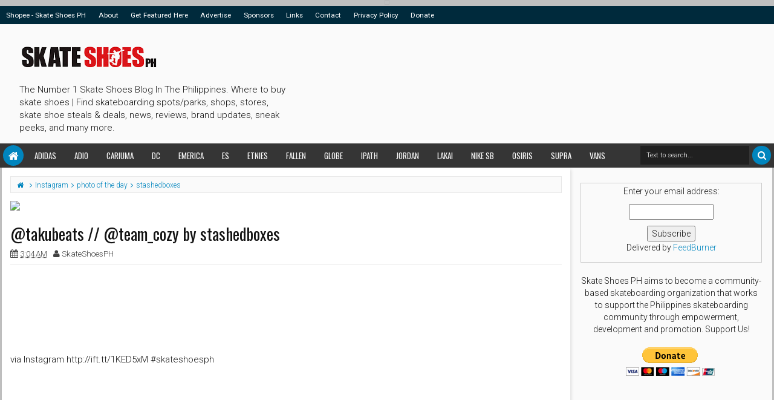

--- FILE ---
content_type: text/html; charset=UTF-8
request_url: https://www.skateshoesph.com/2015/10/takubeats-teamcozy-by-stashedboxes.html
body_size: 168638
content:
<!DOCTYPE html>
<html class='v2 ijonkzhtml ltr' dir='ltr' id='ijonkzhtml' xmlns='http://www.w3.org/1999/xhtml' xmlns:b='http://www.google.com/2005/gml/b' xmlns:data='http://www.google.com/2005/gml/data' xmlns:expr='http://www.google.com/2005/gml/expr'>
<head>
<link href='https://www.blogger.com/static/v1/widgets/4128112664-css_bundle_v2.css' rel='stylesheet' type='text/css'/>
<meta content='width=device-width,initial-scale=1' name='viewport'/>
<meta content='text/html; charset=UTF-8' http-equiv='Content-Type'/>
<meta content='blogger' name='generator'/>
<link href='https://www.skateshoesph.com/favicon.ico' rel='icon' type='image/x-icon'/>
<link href='https://www.skateshoesph.com/2015/10/takubeats-teamcozy-by-stashedboxes.html' rel='canonical'/>
<link rel="alternate" type="application/atom+xml" title="Skate Shoes PH - Manila&#39;s #1 Skateboarding Shoes Blog | Where to Buy, Deals, Reviews, &amp; More - Atom" href="https://www.skateshoesph.com/feeds/posts/default" />
<link rel="alternate" type="application/rss+xml" title="Skate Shoes PH - Manila&#39;s #1 Skateboarding Shoes Blog | Where to Buy, Deals, Reviews, &amp; More - RSS" href="https://www.skateshoesph.com/feeds/posts/default?alt=rss" />
<link rel="service.post" type="application/atom+xml" title="Skate Shoes PH - Manila&#39;s #1 Skateboarding Shoes Blog | Where to Buy, Deals, Reviews, &amp; More - Atom" href="https://www.blogger.com/feeds/7586087188963891490/posts/default" />

<link rel="alternate" type="application/atom+xml" title="Skate Shoes PH - Manila&#39;s #1 Skateboarding Shoes Blog | Where to Buy, Deals, Reviews, &amp; More - Atom" href="https://www.skateshoesph.com/feeds/6539154873258515680/comments/default" />
<!--Can't find substitution for tag [blog.ieCssRetrofitLinks]-->
<link href='https://scontent.cdninstagram.com/hphotos-xaf1/t51.2885-15/e35/12105028_705824169519228_1961069982_n.jpg' rel='image_src'/>
<meta content='https://www.skateshoesph.com/2015/10/takubeats-teamcozy-by-stashedboxes.html' property='og:url'/>
<meta content='@takubeats // @team_cozy by stashedboxes' property='og:title'/>
<meta content='The #1 Skate Shoes Blog In The Philippines. Where to buy skate shoes | Find skateboarding spots/parks, shops, stores, skate shoe steals, deals, &amp; more' property='og:description'/>
<meta content='https://lh3.googleusercontent.com/blogger_img_proxy/AEn0k_vSaN3q_915IAmy1IZCZHPZeKcf6Y6BZQTKcLDlfVoYoiSYPoqQGDcPOjn5p1Ev01VwMjuQtzBm-0RS2q2-SNuK0sxQi7xU5V6tom3UNrXgfNaW2OQnP-J1geUU10vytALz-ab1dWBcK97GkBimAZI_glvA2vYc17dl6i-_XTmph8ik0BeT_xjtOi4=w1200-h630-p-k-no-nu' property='og:image'/>
<link href='https://www.skateshoesph.com/2015/10/takubeats-teamcozy-by-stashedboxes.html' rel='canonical'/>
<title>
@takubeats // @team_cozy by stashedboxes | Skate Shoes PH - Manila&#39;s #1 Skateboarding Shoes Blog | Where to Buy, Deals, Reviews, &amp; More
</title>
<meta content='https://scontent.cdninstagram.com/hphotos-xaf1/t51.2885-15/e35/12105028_705824169519228_1961069982_n.jpg' property='og:image'/>
<meta content='https://scontent.cdninstagram.com/hphotos-xaf1/t51.2885-15/e35/12105028_705824169519228_1961069982_n.jpg' name='twitter:image'/>
<meta content='https://scontent.cdninstagram.com/hphotos-xaf1/t51.2885-15/e35/12105028_705824169519228_1961069982_n.jpg' itemprop='image'/>
<meta content='YOUR KEYWORDS HERE' name='keywords'/>
<!-- Metadata Facebook -->
<meta content='Skate Shoes PH - Manila&#39;s #1 Skateboarding Shoes Blog | Where to Buy, Deals, Reviews, &amp; More' property='og:site_name'/>
<meta content='Skate Shoes PH - Manila&#39;s #1 Skateboarding Shoes Blog | Where to Buy, Deals, Reviews, &amp; More: @takubeats // @team_cozy by stashedboxes' property='og:title'/>
<meta content='article' property='og:type'/>
<meta content='https://www.skateshoesph.com/2015/10/takubeats-teamcozy-by-stashedboxes.html' property='og:url'/>
<meta content='100002549773049' property='fb:admins'/>
<!-- Metadata Twitter -->
<meta name='twitter:card' value='summary'/>
<meta content='Skate Shoes PH - Manila&#39;s #1 Skateboarding Shoes Blog | Where to Buy, Deals, Reviews, &amp; More: @takubeats // @team_cozy by stashedboxes' name='twitter:title'/>
<meta content='@publisher_handle' name='twitter:site'/>
<meta content='@author_handle' name='twitter:creator'/>
<!-- Schema.org markup for Google+ -->
<meta content='Skate Shoes PH - Manila&#39;s #1 Skateboarding Shoes Blog | Where to Buy, Deals, Reviews, &amp; More: @takubeats // @team_cozy by stashedboxes' itemprop='name'/>
<!--[if lt IE 9]> <script src="http://css3-mediaqueries-js.googlecode.com/svn/trunk/css3-mediaqueries.js"></script> <![endif]-->
<style type='text/css'>@font-face{font-family:'Oswald';font-style:normal;font-weight:400;font-display:swap;src:url(//fonts.gstatic.com/s/oswald/v57/TK3_WkUHHAIjg75cFRf3bXL8LICs1_FvsUtiZSSUhiCXABTV.woff2)format('woff2');unicode-range:U+0460-052F,U+1C80-1C8A,U+20B4,U+2DE0-2DFF,U+A640-A69F,U+FE2E-FE2F;}@font-face{font-family:'Oswald';font-style:normal;font-weight:400;font-display:swap;src:url(//fonts.gstatic.com/s/oswald/v57/TK3_WkUHHAIjg75cFRf3bXL8LICs1_FvsUJiZSSUhiCXABTV.woff2)format('woff2');unicode-range:U+0301,U+0400-045F,U+0490-0491,U+04B0-04B1,U+2116;}@font-face{font-family:'Oswald';font-style:normal;font-weight:400;font-display:swap;src:url(//fonts.gstatic.com/s/oswald/v57/TK3_WkUHHAIjg75cFRf3bXL8LICs1_FvsUliZSSUhiCXABTV.woff2)format('woff2');unicode-range:U+0102-0103,U+0110-0111,U+0128-0129,U+0168-0169,U+01A0-01A1,U+01AF-01B0,U+0300-0301,U+0303-0304,U+0308-0309,U+0323,U+0329,U+1EA0-1EF9,U+20AB;}@font-face{font-family:'Oswald';font-style:normal;font-weight:400;font-display:swap;src:url(//fonts.gstatic.com/s/oswald/v57/TK3_WkUHHAIjg75cFRf3bXL8LICs1_FvsUhiZSSUhiCXABTV.woff2)format('woff2');unicode-range:U+0100-02BA,U+02BD-02C5,U+02C7-02CC,U+02CE-02D7,U+02DD-02FF,U+0304,U+0308,U+0329,U+1D00-1DBF,U+1E00-1E9F,U+1EF2-1EFF,U+2020,U+20A0-20AB,U+20AD-20C0,U+2113,U+2C60-2C7F,U+A720-A7FF;}@font-face{font-family:'Oswald';font-style:normal;font-weight:400;font-display:swap;src:url(//fonts.gstatic.com/s/oswald/v57/TK3_WkUHHAIjg75cFRf3bXL8LICs1_FvsUZiZSSUhiCXAA.woff2)format('woff2');unicode-range:U+0000-00FF,U+0131,U+0152-0153,U+02BB-02BC,U+02C6,U+02DA,U+02DC,U+0304,U+0308,U+0329,U+2000-206F,U+20AC,U+2122,U+2191,U+2193,U+2212,U+2215,U+FEFF,U+FFFD;}@font-face{font-family:'Roboto';font-style:normal;font-weight:400;font-stretch:100%;font-display:swap;src:url(//fonts.gstatic.com/s/roboto/v50/KFOMCnqEu92Fr1ME7kSn66aGLdTylUAMQXC89YmC2DPNWubEbVmZiAr0klQmz24O0g.woff2)format('woff2');unicode-range:U+0460-052F,U+1C80-1C8A,U+20B4,U+2DE0-2DFF,U+A640-A69F,U+FE2E-FE2F;}@font-face{font-family:'Roboto';font-style:normal;font-weight:400;font-stretch:100%;font-display:swap;src:url(//fonts.gstatic.com/s/roboto/v50/KFOMCnqEu92Fr1ME7kSn66aGLdTylUAMQXC89YmC2DPNWubEbVmQiAr0klQmz24O0g.woff2)format('woff2');unicode-range:U+0301,U+0400-045F,U+0490-0491,U+04B0-04B1,U+2116;}@font-face{font-family:'Roboto';font-style:normal;font-weight:400;font-stretch:100%;font-display:swap;src:url(//fonts.gstatic.com/s/roboto/v50/KFOMCnqEu92Fr1ME7kSn66aGLdTylUAMQXC89YmC2DPNWubEbVmYiAr0klQmz24O0g.woff2)format('woff2');unicode-range:U+1F00-1FFF;}@font-face{font-family:'Roboto';font-style:normal;font-weight:400;font-stretch:100%;font-display:swap;src:url(//fonts.gstatic.com/s/roboto/v50/KFOMCnqEu92Fr1ME7kSn66aGLdTylUAMQXC89YmC2DPNWubEbVmXiAr0klQmz24O0g.woff2)format('woff2');unicode-range:U+0370-0377,U+037A-037F,U+0384-038A,U+038C,U+038E-03A1,U+03A3-03FF;}@font-face{font-family:'Roboto';font-style:normal;font-weight:400;font-stretch:100%;font-display:swap;src:url(//fonts.gstatic.com/s/roboto/v50/KFOMCnqEu92Fr1ME7kSn66aGLdTylUAMQXC89YmC2DPNWubEbVnoiAr0klQmz24O0g.woff2)format('woff2');unicode-range:U+0302-0303,U+0305,U+0307-0308,U+0310,U+0312,U+0315,U+031A,U+0326-0327,U+032C,U+032F-0330,U+0332-0333,U+0338,U+033A,U+0346,U+034D,U+0391-03A1,U+03A3-03A9,U+03B1-03C9,U+03D1,U+03D5-03D6,U+03F0-03F1,U+03F4-03F5,U+2016-2017,U+2034-2038,U+203C,U+2040,U+2043,U+2047,U+2050,U+2057,U+205F,U+2070-2071,U+2074-208E,U+2090-209C,U+20D0-20DC,U+20E1,U+20E5-20EF,U+2100-2112,U+2114-2115,U+2117-2121,U+2123-214F,U+2190,U+2192,U+2194-21AE,U+21B0-21E5,U+21F1-21F2,U+21F4-2211,U+2213-2214,U+2216-22FF,U+2308-230B,U+2310,U+2319,U+231C-2321,U+2336-237A,U+237C,U+2395,U+239B-23B7,U+23D0,U+23DC-23E1,U+2474-2475,U+25AF,U+25B3,U+25B7,U+25BD,U+25C1,U+25CA,U+25CC,U+25FB,U+266D-266F,U+27C0-27FF,U+2900-2AFF,U+2B0E-2B11,U+2B30-2B4C,U+2BFE,U+3030,U+FF5B,U+FF5D,U+1D400-1D7FF,U+1EE00-1EEFF;}@font-face{font-family:'Roboto';font-style:normal;font-weight:400;font-stretch:100%;font-display:swap;src:url(//fonts.gstatic.com/s/roboto/v50/KFOMCnqEu92Fr1ME7kSn66aGLdTylUAMQXC89YmC2DPNWubEbVn6iAr0klQmz24O0g.woff2)format('woff2');unicode-range:U+0001-000C,U+000E-001F,U+007F-009F,U+20DD-20E0,U+20E2-20E4,U+2150-218F,U+2190,U+2192,U+2194-2199,U+21AF,U+21E6-21F0,U+21F3,U+2218-2219,U+2299,U+22C4-22C6,U+2300-243F,U+2440-244A,U+2460-24FF,U+25A0-27BF,U+2800-28FF,U+2921-2922,U+2981,U+29BF,U+29EB,U+2B00-2BFF,U+4DC0-4DFF,U+FFF9-FFFB,U+10140-1018E,U+10190-1019C,U+101A0,U+101D0-101FD,U+102E0-102FB,U+10E60-10E7E,U+1D2C0-1D2D3,U+1D2E0-1D37F,U+1F000-1F0FF,U+1F100-1F1AD,U+1F1E6-1F1FF,U+1F30D-1F30F,U+1F315,U+1F31C,U+1F31E,U+1F320-1F32C,U+1F336,U+1F378,U+1F37D,U+1F382,U+1F393-1F39F,U+1F3A7-1F3A8,U+1F3AC-1F3AF,U+1F3C2,U+1F3C4-1F3C6,U+1F3CA-1F3CE,U+1F3D4-1F3E0,U+1F3ED,U+1F3F1-1F3F3,U+1F3F5-1F3F7,U+1F408,U+1F415,U+1F41F,U+1F426,U+1F43F,U+1F441-1F442,U+1F444,U+1F446-1F449,U+1F44C-1F44E,U+1F453,U+1F46A,U+1F47D,U+1F4A3,U+1F4B0,U+1F4B3,U+1F4B9,U+1F4BB,U+1F4BF,U+1F4C8-1F4CB,U+1F4D6,U+1F4DA,U+1F4DF,U+1F4E3-1F4E6,U+1F4EA-1F4ED,U+1F4F7,U+1F4F9-1F4FB,U+1F4FD-1F4FE,U+1F503,U+1F507-1F50B,U+1F50D,U+1F512-1F513,U+1F53E-1F54A,U+1F54F-1F5FA,U+1F610,U+1F650-1F67F,U+1F687,U+1F68D,U+1F691,U+1F694,U+1F698,U+1F6AD,U+1F6B2,U+1F6B9-1F6BA,U+1F6BC,U+1F6C6-1F6CF,U+1F6D3-1F6D7,U+1F6E0-1F6EA,U+1F6F0-1F6F3,U+1F6F7-1F6FC,U+1F700-1F7FF,U+1F800-1F80B,U+1F810-1F847,U+1F850-1F859,U+1F860-1F887,U+1F890-1F8AD,U+1F8B0-1F8BB,U+1F8C0-1F8C1,U+1F900-1F90B,U+1F93B,U+1F946,U+1F984,U+1F996,U+1F9E9,U+1FA00-1FA6F,U+1FA70-1FA7C,U+1FA80-1FA89,U+1FA8F-1FAC6,U+1FACE-1FADC,U+1FADF-1FAE9,U+1FAF0-1FAF8,U+1FB00-1FBFF;}@font-face{font-family:'Roboto';font-style:normal;font-weight:400;font-stretch:100%;font-display:swap;src:url(//fonts.gstatic.com/s/roboto/v50/KFOMCnqEu92Fr1ME7kSn66aGLdTylUAMQXC89YmC2DPNWubEbVmbiAr0klQmz24O0g.woff2)format('woff2');unicode-range:U+0102-0103,U+0110-0111,U+0128-0129,U+0168-0169,U+01A0-01A1,U+01AF-01B0,U+0300-0301,U+0303-0304,U+0308-0309,U+0323,U+0329,U+1EA0-1EF9,U+20AB;}@font-face{font-family:'Roboto';font-style:normal;font-weight:400;font-stretch:100%;font-display:swap;src:url(//fonts.gstatic.com/s/roboto/v50/KFOMCnqEu92Fr1ME7kSn66aGLdTylUAMQXC89YmC2DPNWubEbVmaiAr0klQmz24O0g.woff2)format('woff2');unicode-range:U+0100-02BA,U+02BD-02C5,U+02C7-02CC,U+02CE-02D7,U+02DD-02FF,U+0304,U+0308,U+0329,U+1D00-1DBF,U+1E00-1E9F,U+1EF2-1EFF,U+2020,U+20A0-20AB,U+20AD-20C0,U+2113,U+2C60-2C7F,U+A720-A7FF;}@font-face{font-family:'Roboto';font-style:normal;font-weight:400;font-stretch:100%;font-display:swap;src:url(//fonts.gstatic.com/s/roboto/v50/KFOMCnqEu92Fr1ME7kSn66aGLdTylUAMQXC89YmC2DPNWubEbVmUiAr0klQmz24.woff2)format('woff2');unicode-range:U+0000-00FF,U+0131,U+0152-0153,U+02BB-02BC,U+02C6,U+02DA,U+02DC,U+0304,U+0308,U+0329,U+2000-206F,U+20AC,U+2122,U+2191,U+2193,U+2212,U+2215,U+FEFF,U+FFFD;}</style>
<style id='template-skin-1' type='text/css'><!--
.scrolled .bottom-header .head-wrap{max-width:1290px}
.main-wrapper{padding-right:320px;padding-left:0px}
.rtl .main-wrapper{padding-left:320px;padding-right:0px}
.sidebar-right,.sidebar-right > .wrap-inner{width:320px}
.sidebar-left,.sidebar-left > .wrap-inner{width:0px;overflow:hidden}
.left-post .main-wrapper{padding-right:320px;padding-left:0px}
.right-post .main-wrapper{padding-left:320px;padding-right:0px}
.left-side .main-wrapper{padding-right:0;padding-left:320px}
.right-side .main-wrapper{padding-left:0;padding-right:320px}
.container,.full-style .wrap{max-width:1290px}
#layout{width:960px}
#layout .section h4,#layout .error-custom,#layout div.layout-widget-description,#layout .posts-title{display:none}
body#layout div.section{border:0}
#layout .admin{display:block}
#layout .option,#layout .top-header,#layout .ads-widget-sec,#layout .bottom-setting-sec{overflow:hidden!important}
#layout .option > .widget,#layout .links-submenu .section,#layout .top-header .section,#layout .footer-area .footer,#layout .main-bottom-column > .sidebar,#layout .middle-header .table-cell{float:left;margin:8px 0;margin-right:2%}
#layout .option > .widget{width:32%}
#layout .footer-area .footer{width:23.5%;padding:0}
#layout .container .section,#layout #gadsmain-file1{background-color:transparent;padding:0}
#layout .option #LinkList851,#layout .links-submenu #links-sub4,#layout .top-header .go-right,#layout .main-bottom-column > .go-right,#layout .footer-area #footer4,#layout .middle-header .topads{margin-right:0}
#layout .middle-header .table-cell{margin-top:0;margin-bottom:0}
#layout .middle-header .header .section{margin:0}
#layout .top-header,#layout .bottom-header{height:auto}
#layout .top-header .section,#layout .main-bottom-column > .sidebar,#layout .middle-header .table-cell{width:49%}
body#layout .editlink{color:#FFF!important;background-color:#09AA56;display:block;padding:5px;line-height:11px;right:0;bottom:0}
body#layout .editlink:hover{background-color:#AA095D}
#layout .sidebar-right,#layout .sidebar-left{position:absolute;top:0}
#layout .sidebar-left{left:0}
#layout .sidebar-right{right:0}
#layout #sidebar-wrapper{position:static}
#layout #option{background-color:#60A926;padding:0 10px;margin:0 10px 15px}
#layout #option:before,#layout .header-wrap:before,#layout .links-submenu:before,#layout .container .main-area-sec:before,#layout .container .topfeatured-area:before,#layout .sidebar-right .innerwrap:before,#layout .sidebartabs:before,#layout .footer-area:before,#layout .author-profile-area:before{content:"Theme Options";display:block;color:#FFF;font-size:25px;padding-top:10px}
#layout .header-wrap{background-color:#2E64A5;margin:0 10px 15px;padding:0 10px 10px}
#layout .header-wrap:before{content:"Header Area"}
#layout .bottom-header{padding:0}
#layout .links-submenu{background-color:#9d3c3c;padding:0 8px;width:auto;margin:0 10px}
#layout .links-submenu{margin:0}
#layout .links-submenu:before{content:"(-links) Links Content Area"}
#layout .container .main-area-sec,#layout .container .topfeatured-area,#layout .container #main-top{background-color:#2A8D9B;padding:10px}
#layout .container .main-area-sec:before,#layout .container .topfeatured-area:before,#layout .sidebartabs:before,#layout .sidebar-right .innerwrap:before,#layout .author-profile-area:before{content:"Magazine Area";padding-top:0;margin-bottom:10px}
#layout .sidebar-area > div{background-color:#AFAA36;height:auto}
#layout .sidebar-right .innerwrap,#layout .sidebartabs{background-color:#236350;padding:10px 5px 5px;margin:0 10px 10px}
#layout .sidebar-right .wrap-inner{padding:0}
#layout .sidebar-right .innerwrap:before{content:"Sidebar Ads Area"}
#layout .sidebartabs{background-color:#860884}
#layout .footer-area,#layout .author-profile-area{background-color:#0F38A3}
#layout .footer-area,#layout .author-profile-area,#layout .container .topfeatured-area{margin:10px}
#layout .sidebartabs:before{content:"Sidebar Tabs Area"}
#layout .footer-area:before{content:"Footer Area"}
#layout .author-profile-area{background-color:#A30F33;padding:5px}
#layout .author-profile-area:before{content:"Author Social Widget"}
#layout .container .topfeatured-area .wrap{width:auto}
#layout .blogpost-setting .widget,#layout .gads-mainfile{display:block}
#layout .ads-widget-sec .widget{width:32.333%}
#layout .ads-widget-sec .widget,#layout .bottom-setting-sec .widget{float:left;margin:8px 0.5%}
#layout .blogpost-setting{background-color:#ccc!important;padding:5px!important}
#layout .bottom-setting-sec .widget{width:49%}
body#layout .add_widget{background-color:rgba(255,255,255,0.3)}
#layout .container #main-top,#layout #main-top3,#layout #main-top6,#layout #main-bottom,#layout #main-bottom4,#layout #main-bottom7,#layout #main-navi,#layout #main-wrapper > div > .section,#layout #top-featured{padding:0;margin:0}
#layout #content-wrapper{margin:0 10px}
#layout #Blog1{margin-top:0}
#layout #main-wrapper{padding-top:0}
#layout .footer-area .wrap{padding:0 10px}
#layout #gadsmain-file1{margin:0 10px 10px;padding-bottom:20px}
#layout .sidebar-area .wrap-inner > div{padding:0 5px 2px}
#layout .main-wrapper > div{margin:0;padding:0}
--></style>
<style id='page-skin-1' type='text/css'><!--
/*
-----------------------------------------------
Blogger Template Style
Name: Ijonkz Blogger Theme
Version: 2.0
Design by: MKRdezign
ThemeForest URL: http://themeforest.net/user/MKRdezign
----------------------------------------------- */
/* Variable definitions
====================
<Variable name="startSide" description="text starts" type="automatic" default="left"/>
<Variable name="endSide" description="text ends" type="automatic" default="right"/>
<Group description="Main Color" selector="body">
<Variable name="body.background.color" description="Body Color" type="color" default="#00BE98"/>
<Variable name="header.background.color" description="Header Area" type="color" default="transparent"/>
<Variable name="outer.background.color" description="Container Area" type="color" default="#FAFAFA"/>
<Variable name="footer.background.color" description="Footer Area" type="color" default="#333333"/>
</Group>
<Group description="Backgrounds" selector="body">
<Variable name="keycolor" description="Primary Color" type="color" default="#00BE98"/>
<Variable name="body.background" description="Background" type="background" color="#c0c0c0" default="$(color) url(https://blogger.googleusercontent.com/img/b/R29vZ2xl/AVvXsEgD4TH2d0eIjT0i4Yt2MARwCN-wjnsPUapDLlndKU8X4GMy387qy_zaYnGcc4Ec1VKeY6Z3ux-SO74DrzQDkVRaQzks93_kJmW9rGN92Q5bM1G0nOWkX6q05XY_DdPm1-lsTsQyZg533uyL/s1600/bgsqrs1.png) repeat fixed top center"/>
</Group>
<Group description="Links" selector="body">
<Variable name="link.visited.color" description="Visited Color" type="color" default="#999999"/>
<Variable name="link.hover.color" description="Hover Color" type="color" default="#222222"/>
</Group>
<Group description="Page Text" selector="body">
<Variable name="main.body.font" description="Body Font" type="font" default="normal normal 15px 'Roboto', 'Helvetica Neue', Helvetica, Arial, sans-serif"/>
<Variable name="main.heading.font" description="Heading Font" type="font" default="normal normal 100% Oswald,'Bebas Neue',Bebas,'Arial Narrow',Sans-Serif"/>
<Variable name="main.widhead.font" description="Widget Heading Font" type="font" default="normal normal 100% Oswald,'Bebas Neue',Bebas,'Arial Narrow',Sans-Serif"/>
<Variable name="main.text.color" description="Text Color" type="color" default="#757575"/>
</Group>
<Group description="Menu Area" selector=".header-wrap">
<Variable name="menu.back.clr" description="Menu Color" type="color" default="#353535"/>
<Variable name="menu.text.clr" description="Text Color" type="color" default="#FAFAFA"/>
<Variable name="menu.hover.clr" description="Hover Text Color" type="color" default="#FFFFFF"/>
<Variable name="topmenu.back.clr" description="Top Menu Color" type="color" default="#003C30"/>
</Group>
<Group description="Content Area" selector=".content-wrapper">
<Variable name="cont.background.color" description="Background Color" type="color" default="#FFFFFF"/>
<Variable name="feat.background.color" description="Top Featured Color" type="color" default="#F5F5F5"/>
<Variable name="cont.border.color" description="Border Color" type="color" default="#E7E7E7"/>
<Variable name="cont.postitle.color" description="Post Title Color" type="color" default="#131313"/>
</Group>
<Group description="Widget Area" selector=".content-wrapper">
<Variable name="cont.border2.color" description="Widget Border Color" type="color" default="#DFDFDF"/>
<Variable name="btn.background.color" description="Button Color" type="color" default="#353535"/>
</Group>
<Group description="Footer Area" selector=".footer .widget">
<Variable name="foot.text.color" description="Text Color" type="color" default="#C0C0C0"/>
<Variable name="foot.border.color" description="Border Color 2" type="color" default="#1B1B1B"/>
<Variable name="foot.heading.color" description="Heading Color" type="color" default="#E0E0E0"/>
<Variable name="foot.copy.color" description="Copyright Color" type="color" default="#1F1F1F"/>
<Variable name="foot.wid.color" description="Widget Title Color" type="color" default="#131313"/>
</Group>
<Group description="Other" selector="body">
<Variable name="res.menu.color" description="Responsive Menu Color" type="color" default="#292929"/>
<Variable name="menu.border.col" description="Border Color" type="color" default="#141414"/>
</Group>
*/
/*
CONTENTS
=======================
= A. CSS Reset
= B. Container
= C. Header Section and Top Navigation
= D. Social Icons Widget
= E. Magazine Section
= F. Posts Section
= G. Blogger Comments
= H. Sidebar Section
= I. Blogger Widgets
= J. Footer Section
= K. Error page
= L. Shortcodes
= M. Responsive Menu
= N. Other Effect
= O. Responsive
*/
/*=====================================
= A. CSS Reset
=====================================*/
html{font-family:sans-serif;-ms-text-size-adjust:100%;-webkit-text-size-adjust:100%}
body{margin:0}
article,aside,details,figcaption,figure,footer,header,hgroup,main,menu,nav,section,summary{display:block}
audio,canvas,progress,video{display:inline-block;vertical-align:baseline}
audio:not([controls]){display:none;height:0}
[hidden],template{display:none}
a{background-color:transparent}
a:active,a:hover{outline:0}
b,strong{font-weight:bold}
dfn{font-style:italic}
h1{font-size:2em;margin:0.67em 0}
mark{background:#ff0;color:#000}
small{font-size:80%}
sub,sup{font-size:75%;line-height:0;position:relative;vertical-align:baseline}
sup{top:-0.5em}
sub{bottom:-0.25em}
img{border:0}
svg:not(:root){overflow:hidden}
figure{margin:1em 40px}
hr{-moz-box-sizing:content-box;-webkit-box-sizing:content-box;box-sizing:content-box;height:0}
pre{overflow:auto}
code,kbd,pre,samp{font-family:monospace,monospace;font-size:1em}
button,input,optgroup,select,textarea{color:inherit;font:inherit;margin:0}
button{overflow:visible}
button,select{text-transform:none}
button,html input[type="button"],input[type="reset"],input[type="submit"]{-webkit-appearance:button;cursor:pointer}
button[disabled],html input[disabled]{cursor:default}
button::-moz-focus-inner,input::-moz-focus-inner{border:0;padding:0}
input{line-height:normal}
input[type="checkbox"],input[type="radio"]{-webkit-box-sizing:border-box;-moz-box-sizing:border-box;box-sizing:border-box;padding:0}
input[type="number"]::-webkit-inner-spin-button,input[type="number"]::-webkit-outer-spin-button{height:auto}
input[type="search"]{-webkit-appearance:textfield;-moz-box-sizing:content-box;-webkit-box-sizing:content-box;box-sizing:content-box}
input[type="search"]::-webkit-search-cancel-button,input[type="search"]::-webkit-search-decoration{-webkit-appearance:none}
fieldset{border:1px solid #c0c0c0;margin:0 2px;padding:0.35em 0.625em 0.75em}
legend{border:0;padding:0}
textarea{overflow:auto}
optgroup{font-weight:bold}
table{border-collapse:collapse;border-spacing:0}
td,th{padding:0}
@media print{
*,*:before,*:after{background:transparent!important;color:#000!important;-webkit-box-shadow:none!important;box-shadow:none!important;text-shadow:none!important}
a,a:visited{text-decoration:underline}
pre{border:1px solid #999;page-break-inside:avoid}
thead{display:table-header-group}
tr,img{page-break-inside:avoid}
img{max-width:100%!important}
p,h2,h3{orphans:3;widows:3}
h2,h3{page-break-after:avoid}
select{background:#fff!important}
.navbar{display:none}
.btn > .caret,.dropup > .btn > .caret{border-top-color:#000!important}
.label{border:1px solid #000}
.table{border-collapse:collapse!important}
.table td,.table th{background-color:#fff!important}
.table-bordered th,.table-bordered td{border:1px solid #ddd!important}
}
*{-webkit-box-sizing:border-box;-moz-box-sizing:border-box;box-sizing:border-box;position:relative}
*:before,*:after{-webkit-box-sizing:border-box;-moz-box-sizing:border-box;box-sizing:border-box}
html{font-size:10px;-webkit-tap-highlight-color:rgba(0,0,0,0)}
html body{font:normal normal 15px 'Roboto', 'Helvetica Neue', Helvetica, Arial, sans-serif;line-height:1.42857143;color:#131313;background:#c0c0c0 url(//2.bp.blogspot.com/-_qpx7bYdvYo/UkTlmKrQqBI/AAAAAAAAJPQ/bLmD4jFhWUU/s1600/bgsqrs1.png) no-repeat fixed top center;font-weight:300;padding:0}
input,button,select,textarea{font-family:inherit;font-size:inherit;line-height:inherit}
input:focus{outline-color:#0085be}
a{color:#0085be;text-decoration:none}
a:hover,a:focus{color:#222222;text-decoration:underline}
a:visited{color:#999999}
figure{margin:0}
img{vertical-align:middle}
p{margin:0 0 10.5px}
.section,.widget,.widget ul,.widget li{margin:0;padding:0}
.widget{line-height:inherit}
h1,h2,h3,h4,h5,h6,.h1,.h2,.h3,.h4,.h5,.h6,.PopularPosts .item-title,.heading-text,.sidebartabs .tab-wrapper{font:normal normal 100% Oswald,'Bebas Neue',Bebas,'Arial Narrow',Sans-Serif;line-height:1.2em;color:inherit;font-weight:400}
h1,.h1,h2,.h2,h3,.h3{margin-top:21px;margin-bottom:10.5px}
h4,.h4,h5,.h5,h6,.h6{margin-top:10.5px;margin-bottom:10.5px}
h1,.h1{font-size:30px}
h2,.h2{font-size:24px}
h3,.h3{font-size:22px}
h4,.h4{font-size:19px}
h5,.h5{font-size:17px}
h6,.h6{font-size:16px}
.clear{clear:both}
.clearfix:before,.clearfix:after,.row:before,.row:after,.container:before,.container:after,.wrap:before,.wrap:after,.mywidget:after{content:" ";display:table}
.clearfix:after,.container:after,.row:after,.wrap:after,.mywidget:after{clear:both}
.blog-feeds,.widget-item-control,.item .homepost,.static_page .homepost,.ticker-area .widget > h2 .arrow,.hot .arrow,.links-content > h2 a .arrow{display:none!important}
svg{position:absolute;top:0;left:0;width:100%;height:100%}
circle{fill:rgba(255,255,255,0.1)}
.cir{border-radius:2000px}
.btn{cursor:pointer}
a,.post-type,.owl-nav div{-webkit-transition:all 0.3s ease;-moz-transition:all 0.3s ease;-ms-transition:all 0.3s ease;-o-transition:all 0.3s ease;transition:all 0.3s ease}
.posts-title,.postdate,.reco-place,.sharesinfo,.index-author-img{-webkit-transition:all 0.6s ease;-moz-transition:all 0.6s ease;-ms-transition:all 0.6s ease;-o-transition:all 0.6s ease;transition:all 0.6s ease}
.widget{-webkit-transition:opacity 0.6s ease;-moz-transition:opacity 0.6s ease;-ms-transition:opacity 0.6s ease;-o-transition:opacity 0.6s ease;transition:opacity 0.6s ease}
.Label li:before,.owl-nav div:before,.timeline .content-area:before,.list .items-inner:before,.resbutton:before,blockquote:before,.blog-pager-item a:before,.breakline-place h3:before,.post-body ul li:before,.ticker-controls li:before,.more-button .showlink.active:before,.blog-pager-item .pager-isi > span:before,.mybreakline .content-area:before{line-height:inherit;display:inline-block;font-family:FontAwesome;font-size:inherit;text-rendering:auto;-webkit-font-smoothing:antialiased;-moz-osx-font-smoothing:grayscale}
.fa{line-height:inherit}
.widget-content{padding:10px 3px}
blockquote{padding-left:40px;opacity:0.9;font-size:100%;font-style:italic}
blockquote:before{content:"\f10d";position:absolute;left:0;font-size:30px;top:-10px;opacity:0.7;width:33px;font-style:normal}
.rtl blockquote:before{content:"\f10d"}
::selection{background:#0085be;color:#FFF;text-shadow:none}
::-moz-selection{background:#0085be;color:#FFF;text-shadow:none}
.src-mark,.review-place{background:#0085be;color:#FFF;text-shadow:none}
.hide,.summary-content img,.summary-content iframe,.summary-content div,.loadinghtml .summary-content,.icons-whatsapp,.sidebartabs .widget.tab-content > h2,.feed-proc h2,.post-type .fa,.ticker-area .loader,.hover-info,.slider h2,.list .items .thumb-outer,.list .items .metainfo,.gallery .h3,.gallery .postdate,.timeline .wid-date .fa,.video .post-type,.mbig .first-item:first-child .psummary,.show-popup-res:before,.comments > #blogger_cm,.error_page .sidebar-area,.error_page .main-area,.newsticker .postdate,.hot .postdate,.post-featured,.shre-ct.a0,.fbig1 a.readmorebut,.blogpost-setting .widget,.index-post .icons-linkedin, .index-post .icons-pinterest,.fbig2 .readmorebut,.showsummary .readmorebut{display:none}
.show,.list .summary-content,.menu-desc,.postdate *,.list .metainfo,.wasupport .icons-whatsapp,.post-type .fa:first-child,.timeline .psummary,.contact-sec.fadeIn,.sidebar .hot.fadeIn > h2,.showsummary .psummary,.bigpost .table-cell,.halfpost .table-cell{display:block}
.widget{margin-bottom:5px}
.widget ul,.widget li{margin:0;list-style:none;padding:0}
.absolute,.menu li ul,.menu li ul:before,.menu li ul:after,.mega-menu > a:before,.src-result:after{position:absolute}
.no-trans{-webkit-transition:none;-moz-transition:none;-ms-transition:none;-o-transition:none;transition:none}
.clear{clear:both}
/*=====================================
= B. Container
=====================================*/
.container,.scrolled .bottom-header .head-wrap{margin:0 auto;padding:0}
.full-style .container{margin:0 auto;-moz-box-shadow:0 0 15px rgba(0,0,0,0.3);-webkit-box-shadow:0 0 15px rgba(0,0,0,0.3);box-shadow:0 0 15px rgba(0,0,0,0.3)}
.wrap{margin:0 auto}
.full-style .container{max-width:none}
.full-style .scrolled .bottom-header .wrap,.full-style .footer-area > .wrap{margin:0 auto}
.full-style .wrap,.full-style .wrap.no-margin,.full-style .bottom-header .wrap{margin:0 auto;width:auto}
.full-style .scrolled .main-navi{max-width:none;margin:0;width:auto}
.container{margin-top:10px;margin-bottom:10px}
.links-sub{width:23.5%;float:left;margin-right:2%}
.links-sub{margin-right:0}
.newsticker-area,.topfeatured-area{margin:0 1px;background-color:#f5f5f5}
.content-wrapper-top{margin:0 3px;background-color:#fafafa}
.main-wrapper > div{padding:14px 14px 0;-moz-box-shadow:2px 3px 5px rgba(0,0,0,0.1);-webkit-box-shadow:2px 3px 5px rgba(0,0,0,0.1);box-shadow:2px 3px 5px rgba(0,0,0,0.1);margin-bottom:0;margin-right:14px;background-color:#ffffff}
.full-style .main-wrapper > div{background-color:transparent;-moz-box-shadow:3px 3px 3px rgba(0,0,0,0.1);-webkit-box-shadow:3px 3px 3px rgba(0,0,0,0.1);box-shadow:3px 3px 3px rgba(0,0,0,0.1)}
.full-style .main-wrapper > div .title-wrap{background-color:#fafafa;}
.left-post .main-wrapper > div,.right-side .main-wrapper > div{margin-right:14px;margin-left:0}
.right-post .main-wrapper > div,.left-side .main-wrapper > div{margin-right:0;margin-left:14px;-moz-box-shadow:-2px 3px 5px rgba(0,0,0,0.1);-webkit-box-shadow:-2px 3px 5px rgba(0,0,0,0.1);box-shadow:-2px 3px 5px rgba(0,0,0,0.1)}
.right-post .sidebar-right > div,.left-side .sidebar-right > div{padding-left:14px;padding-right:0}
.left-post .sidebar-right > div,.right-side .sidebar-right > div{padding-right:14px;padding-left:0}
.full-post .main-wrapper > div{margin:0}
.item-area #Blog1{margin-bottom:0}
.view{right:30px;background-color:#ffffff;z-index:2;bottom:-6px;height:20px;padding:0 7px;font-size:18px;line-height:22px}
.full-style .view{background-color:#ffffff}
.view .active{color:#0085be}
.topfeatured-area .homepost{margin:0 14px;padding-bottom:15px}
.full-style .newsticker-area,.full-style .topfeatured-area,.full-style .content-wrapper-top{margin:0}
.full-style .footer-area:before{left:0;right:0}
/*=====================================
= C. Header Section and Top Navigation
=====================================*/
.header-wrap .widget{margin-bottom:0}
.top-header{background-color:#002a3c;font-size:13px;height:30px}
.menu li ul:before{content:"";left:0;width:100%;height:100%}
.menu .mega-menu ul:after{display:none}
.menu li ul:after,.mega-menu > a:before,.src-result:after{content:"";width:0;height:0;left:16px;border-width:8px 7px;border-style:solid;border-color:transparent transparent #FFFFFF transparent;top:-10px}
.src-result:after{top:auto;bottom:100%;left:auto;right:50px}
.mega-menu > a:before{bottom:-2px;top:auto;left:25px;display:none}
.mega-menu:hover > a:before{display:block}
.menu li .sub-sub-menu:after{border-color:transparent;border-right-color:#FFFFFF;top:6px;left:-6px}
.table-cell{display:table-cell;vertical-align:middle}
.middle-header{padding:15px 0;background-color:#fafafa}
.full-style .top-header .head-wrap{margin:0 auto}
.header{width:450px}
.full-style .header{width:450px}
.topads{max-width:728px}
.bottom-header{z-index:150}
.sub-menu:before,.sub-sub-menu:before{background-color:#FFF;border-radius:2px}
.mega-menu .sub-menu:before,.mega-menu .sub-sub-menu:before{display:none}
.mega-menu > ul{background-color:#FFF;padding:0!important;top:40px!important}
.top-social-sec a,a.home-icon{color:#ffffff}
.scrolled a.home-icon,.scrolled .resbutton{width:34px;height:34px;line-height:32px;top:3px;font-size:18px}
.top-menu a,.top-menu li{color:#ffffff}
.top-menu .submenu ul a,.menu .sub-menu .sub-button{color:#0085be}
.top-menu li:hover{color:#ffffff}
.no-decor a:hover,.no-decor a:focus,.widget > h2 a{text-decoration:none}
.top-menu > li > a{line-height:26px;margin:2px;border-radius:2px}
.social-icon a{line-height:30px}
.go-left,.menu > li,.search-form input,.sharesinfo a,.fbig1 .mywidget > div,.fbig2 .fbig-widget-area .items,.fbig2 .first-item:first-child .thumb-outer,.fbig2 .first-item:first-child .content-area,.newsticker .items,.gallery .items,.rel-fbig .items:first-child .thumb-outer,.rel-fbig .items:first-child .content-area{float:left}
.go-right,.social-icon > li,.search-form button{float:right}
.bottom-header{background-color:#353535;height:40px;padding:0 5px}
.navi,.newsticker .items h3,.rcptime{font:normal normal 100% Oswald,'Bebas Neue',Bebas,'Arial Narrow',Sans-Serif}
.wrap.no-margin{margin:0}
.menu{color:#fafafa}
.menu li > a > .fa{margin-right:5px}
.menu > li > ul{top:100%}
.menu li ul{min-width:150px}
.main-menu li ul{min-width:180px}
.menu .submenu > .sub-menu{padding:8px 2px 2px;top:26px}
.menu .subsubmenu > .sub-sub-menu{padding:2px;padding-left:10px}
.menu li .sub-menu:before{top:6px;bottom:0;height:auto}
.menu li .sub-sub-menu:before{width:auto;left:8px;right:0;top:0}
.menu .subsubmenu:hover .sub-button{color:#FFF}
.menu li{white-space:nowrap}
.menu li > a{display:block;padding:0 0.7em}
.main-menu ul{font:normal normal 15px 'Roboto', 'Helvetica Neue', Helvetica, Arial, sans-serif}
.main-menu ul li > a{padding:0 1em;height:32px;line-height:32px}
.main-menu > li > a{padding:0 1em}
.main-menu > li:hover{color:#ffffff}
.main-menu > li:hover ul{color:#ffffff}
.menu .submenu > a{padding-right:1.5em}
.sub-button{top:-23px;right:6px}
li li .sub-button{top:-21px}
.main-menu ul .sub-button{top:-24px}
.sub-menu li > a{height:28px;line-height:28px}
.top-menu{z-index:5}
.home-icon,.resbutton{left:0}
.src-result{right:0}
.sub-sub-menu{top:0;left:100%}
.top-menu li:hover > a,.main-menu li:hover > a{background-color:#0085be;color:inherit;border-radius:2px}
.main-menu ul li:hover > a,.main-menu ul li:hover > .sub-icon{color:#ffffff}
.main-menu ul li a,.menu .tab-wrapper{color:#0085be}
.home-icon,.resbutton{background-color:#0085be;width:45px;height:40px;line-height:40px;text-align:center;font-size:24px;top:0;color:#ffffff}
.home-icon{width:34px;height:34px;line-height:32px;top:3px;font-size:18px}
.notransition{-webkit-transition:none;-moz-transition:none;-ms-transition:none;-o-transition:none;transition:none}
.main-menu{padding-left:37px!important}
.main-menu > li > a{height:36px;line-height:36px;text-transform:uppercase;color:inherit;border-radius:2px;margin:2px}
.main-menu > li:hover > a{background-color:#0085be}
.main-menu .sub-button{top:-28px}
.main-menu > li > ul{box-shadow:0 1px 2px rgba(0,0,0,0.15)}
.main-menu > li.submenu > ul.sub-menu{top:34px}
.main-menu .submenu > a{padding-right:1.7em}
.main-menu ul li > a,.main-menu > li > a{font-size:13px}
.main-menu > .have-desc > a{line-height:17px;padding-top:3px}
.menu-desc{font:normal normal 15px 'Roboto', 'Helvetica Neue', Helvetica, Arial, sans-serif;font-size:9px;opacity:0.7;line-height:10px;letter-spacing:0}
.have-desc > div .sub-button{top:-35px}
.main-menu .sub-button{right:8px;font-size:12px}
.main-menu .owl-nav div{opacity:1;height:50px;line-height:50px;margin-top:0;top:70px;background-color:#0085be;color:#FFF}
.main-menu .first-item:first-child h3{font-size:20px}
.search-form button{background-color:#0085be;color:#ffffff;outline:0;width:31px;height:31px;display:block;line-height:31px;box-shadow:none;-webkit-box-shadow:none;-moz-box-shadow:none;margin-left:5px}
.search-form input:focus{outline:0}
.search-form input{font-size:11px;height:31px;padding:0 10px;width:180px;display:block;color:#FFF;background-color:#202020;border:0}
.menu-search{top:4px;right:0}
.src-result{top:36px;width:300px;padding:10px;font-size:14px;background-color:#FFF}
.src-img-outer{width:55px;height:55px;margin-right:8px;z-index:3;border:1px solid #e7e7e7;padding:3px;border-radius:2px}
.src-img{width:100%;height:100%}
a.src-close{right:10px;top:10px;color:#ffffff;width:20px;height:20px;text-align:center;background-color:#0085be;border-radius:3px}
.src-header{margin-bottom:8px;padding-right:20px;padding-bottom:5px}
.src-summary{font-size:11px;line-height:1.4em}
.src-title{font-size:12px;color:#0085be!important}
.src-area{max-height:450px;overflow-y:scroll}
.src-morepost a{padding-top:6px;text-align:center;margin-top:10px;padding-bottom:6px;background-color:#0085be;color:#ffffff;border-radius:3px;font-size:12px}
.titlewrapper .h1{margin:0;color:#0085be;font-size:35px}
.titlewrapper a,.widget > h2 a{color:inherit}
.Header .description{margin:5px 0 0}
.scrolled .bottom-header{position:fixed;left:0;right:0;top:-60px;-webkit-transition:top 0.3s ease;-moz-transition:top 0.3s ease;-ms-transition:top 0.3s ease;-o-transition:top 0.3s ease;transition:top 0.3s ease;margin:0;-moz-border-radius:0;-webkit-border-radius:0;border-radius:0;-webkit-transform:translateZ(0);transform:translateZ(0);border-bottom:0;height:40px;padding:0;background-color:rgba(0,0,0,0.7);box-shadow:0 2px 7px rgba(0,0,0,0.3)}
.scrolled .scroll-up .bottom-header{top:0}
.scrolled .main-navi{margin:0 5px}
.scrolled .header-wrap{padding-bottom:40px}
.main-menu > .mega-menu > ul{left:-5px;right:-5px}
.mega-menu{position:static}
a.menu-morepost{position:absolute;border:0!important;padding:0!important;background-color:#0085be!important;text-align:center;width:30px;bottom:5px;right:5px;height:30px!important;line-height:32px!important;z-index:10;font-size:12px!important;color:#ffffff!important;border-radius:2000px!important}
a.menu-morepost .fa{margin-right:0!important}
.mrecp .items{width:25%;float:left}
.mrecp .items-inner{padding:0 8px}
.mrecp .thumb-outer{margin-bottom:10px}
.mrecp .mythumb{width:auto;height:150px}
.menu .mythumb{border-color:rgba(0,0,0,0.12)}
.mtab .mythumb{height:120px}
.mcarousel .items{float:none;width:100%}
.mrecp .content-area{padding-left:0}
.mega-menu .mywidget{padding:20px 10px}
.menu .tab-content{border:0;box-shadow:none;margin-left:200px;border-radius:0}
.menu .mywidget{white-space:initial}
.mtab .tab-wrapper{width:200px;float:left;background-color:transparent;padding:20px 0}
.mtab .tab-wrapper span{display:block;padding:6px 10px;border-radius:2px;margin-right:5px;margin-left:5px}
.mtab .tab-wrapper .activeTab{background-color:#0085be;color:#FFF}
.mtab .loader{margin-top:0;margin-bottom:0}
.mcarousel .owl-dots{position:static;margin-top:10px}
.menu .mcarousel .postdate{left:8px}
.mbig .mywidget > .items{width:370px;float:left}
.mbig .fbig-widget-area{margin-left:380px}
.mbig .fbig-widget-area .items{width:50%;float:left;padding:0 10px}
.mbig .fbig-widget-area .items:nth-child(5) .items-inner{border-bottom:0}
.mbig .items-inner{border-bottom:0}
.mtab .normal-tab{background-color:rgba(0,0,0,0.1)}
.menu .metainfo > span a{color:inherit}
.links-content{width:25%;float:left;padding:0 10px}
.widget .menulinks{overflow:hidden;padding:20px 10px}
.links-content > h2{font-size:15px;text-transform:uppercase;margin:0 0 15px;color:#0085be;border-bottom:1px solid #0085be;padding-left:8px}
.links-content .title-wrap{background-color:#FFFFFF}
.links-content ul{position:static!important;background-color:transparent!important}
.links-content ul a{font-size:14px!important}
.mega-menu .links-content .mywidget{padding:0}
.links-content ul:before{display:none}
.gridpost .items{width:100%;float:none}
.gridpost .items-inner,.topads-content{padding:0}
.gridpost .owl-dots{top:10px;right:10px;left:auto;bottom:auto}
.gridpost .mrecp .mythumb{height:120px}
.gridpost .postdate,.gridpost .owl-nav{display:none!important}
.links-content .widget-content{padding:0}
.links-content li{background-color:rgba(0,0,0,0.05)}
.links-content li:nth-child(even){background-color:rgba(0,0,0,0.08)}
.links-content li span{position:absolute;right:10px;top:6px;font-size:80%;background-color:rgba(0,0,0,0.3);padding:2px 5px;border-radius:2px}
.main-menu .menulinks li:hover > a{background-color:rgba(0,0,0,0.1)}
.have-topdate{padding-right:160px}
.top-date{position:absolute;right:0;font-size:11px;line-height:30px;height:30px;color:#FFF;padding-left:10px;top:0}
.top-date span{margin-right:5px}
.top-menu-sec{font:inherit}
.top-menu{font-size:90%}
.mega-menu .content-area{color:#131313}
/*=====================================
= D. Social Icons Widget
=====================================*/
.social-icon a{height:30px;width:30px;font-size:14px;overflow:hidden}
.top-social-sec span{font-size:12px}
.social-icon a:hover{width:90px}
.social-icon .twitter a:hover,.social-icon .lastfm a:hover{width:75px}
.social-icon .rss a:hover{width:55px}
.social-icon .vimeo a:hover,.social-icon .skype a:hover,.social-icon .apple a:hover,.social-icon .flickr a:hover{width:65px}
.social-icon .instagram a:hover,.social-icon .deviantart a:hover,.social-icon .wordpress a:hover,.social-icon .delicious a:hover{width:98px}
.social-icon .dribbble a:hover,.social-icon .google-plus a:hover{width:80px}
.social-icon .stumbleupon a:hover{width:110px}
.social-icon .fa{width:32px;text-align:center}
.social-icon a:hover .fa{width:24px}
.social-icon span{margin-right:5px;text-transform:capitalize}
.twitter:hover a,.icons-twitter:hover,.twitter .hover,.icons-twitter.hover{background-color:#2DAAE1}
.facebook:hover a,.icons-facebook:hover,.facebook .hover,.icons-facebook.hover{background-color:#3C5B9B}
.google-plus:hover a,.icons-gplus:hover,.google-plus .hover,.icons-gplus.hover{background-color:#F63E28}
.rss:hover a,.rss .hover{background-color:#FA8C27}
.linkedin:hover a,.icons-linkedin:hover,.linkedin .hover,.icons-linkedin.hover{background-color:#0173B2}
.dribbble:hover a,.dribbble .hover{background-color:#F9538F}
.pinterest:hover a,.icons-pinterest:hover,.pinterest .hover,.icons-pinterest.hover{background-color:#CB2027}
.youtube:hover a,.youtube .hover{background-color:#CD332D}
.vimeo:hover a,.vimeo .hover{background-color:#44BBFF}
.skype:hover a,.skype .hover{background-color:#00AFF0}
.deviantart:hover a,.deviantart .hover{background-color:#4B5D50}
.flickr:hover a,.flickr .hover{background-color:#0063DB}
.stumbleupon:hover a,.stumbleupon .hover{background-color:#EB4924}
.tumblr:hover a,.tumblr .hover{background-color:#2C4762}
.delicious:hover a,.delicious .hover{background-color:#3274D1}
.digg:hover a,.digg .hover{background-color:#14589E}
.lastfm:hover a,.lastfm .hover{background-color:#D51007}
.wordpress:hover a,.wordpress .hover{background-color:#21759B}
.instagram:hover a,.instagram .hover{background-color:#3F729B}
.apple:hover a,.apple .hover{background-color:#B9BFC1}
.dropbox:hover a,.dropbox .hover{background-color:#2281CF}
.behance:hover a,.behance .hover{background-color:#1769ff}
.reddit:hover a,.reddit .hover{background-color:#FF4500}
.icons-whatsapp:hover,.icons-whatsapp.hover{background-color:#5cbe4a}
/*=====================================
= E. Magazine Section
=====================================*/
.thumb-outer{z-index:2}
.thumb-outer .thumb-img:hover,.mythumb:hover .rcthumb{opacity:0.8}
.latest-img{margin-bottom:5px
-webkit-transition:-webkit-box-shadow 0.3s ease;-moz-transition:-moz-box-shadow 0.3s ease;-ms-transition:-ms-box-shadow 0.3s ease;-o-transition:-0-box-shadow 0.3s ease;transition:box-shadow 0.3s ease}
a.thumb-img{height:160px;display:block;width:180px;overflow:hidden;margin:4px;border-radius:2px}
a.thumb-img img{width:100%;height:auto}
.main-area > .HTML,.main-area > .Label{margin-bottom:0}
.index-post-outer{margin-bottom:10px}
.latest-img,.rct-loadmore{border:1px solid #e7e7e7;background-color:#FFF}
.latest-img{margin-right:10px;border-radius:2px}
.index-post .post-summary{padding-top:10px}
.heading-text,.post-title,.PopularPosts .item-title{color:#131313}
.loadinghtml .HTML{visibility:hidden}
.morepost{font-size:18px;line-height:20px;padding:0;margin-top:8px;margin-left:10px}
.morepost:hover{color:#0085be}
.hot .morepost:hover{color:#FFF}
.mythumb{width:90px;height:65px;;z-index:2;padding:3px;border:1px solid #e7e7e7}
.carousel .mythumb,.showsummary .mythumb{padding:4px}
.rcthumb{width:100%;height:100%}
.content-area{padding-left:10px;font-size:14px}
.metainfo{font-size:90%;opacity:0.8;line-height:14px}
.items .metainfo{font-size:80%;margin-top:5px}
.mr-info .isiinfo{margin-bottom:8px}
.items-inner{margin-bottom:6px;padding-bottom:6px;border-bottom:1px solid #e7e7e7}
.psummary{margin:10px 0;overflow:hidden}
.rcptags{top:5px;z-index:2;right:10px;color:#FFF}
.menu .rcptags{top:10px;right:18px}
.featured .rcptags{top:10px}
.rcptags a{color:inherit!important;background-color:#0085be;padding:0 4px;display:block;font-size:14px;text-decoration:none;border-radius:2px}
.youtubeplay{position:absolute;color:#FFF;right:5px;top:0;font-size:25px}
.items:last-child .items-inner,.fbig1 .first-item:first-child .items-inner,.fbig2 .fbig-widget-area .items:nth-child(3) .items-inner,.noborder .items-inner,.mbig .mywidget > .items .items-inner,.rel-fbig .items:nth-child(4) .items-inner,.slider .items-inner,.feat-wrapinner .items-inner{margin-bottom:0;padding-bottom:0;border-bottom:0}
.simple .mythumb,.simplepost .mythumb{width:58px;height:58px;padding:3px}
.footer .simple .thumb-outer{background-color:rgba(0,0,0,0.4);border-color:#141414;border-color:rgba(0,0,0,0.7);border-radius:2px}
.simple .youtubeplay{font-size:16px}
.first-item:first-child .mythumb,.rel-fbig .items:first-child .mythumb{width:auto;height:180px}
.first-item:first-child .thumb-outer,.first-item:first-child .content-area,.first-item:first-child .psummary,.rel-fbig .items:first-child .thumb-outer,.rel-fbig .items:first-child .content-area,.mkblock .table-cell,.owl-carousel .table-cell,.gallery .thumb-outer,.list .content-area,.timeline .content-area,.hover-info .psummary,.slider .psummary{display:block}
.main-bottom-column > .sidebar,.fbig1 .mywidget > div,.fbig2 .fbig-widget-area .items,.fbig2 .first-item:first-child .thumb-outer,.fbig2 .first-item:first-child .content-area,.rel-fbig .items:first-child .thumb-outer,.rel-fbig .items:first-child .content-area,.small-post .index-post-outer{width:50%}
.homepost.go-right,.fbig1 .fbig-widget-area{padding-left:10px}
.homepost.go-left,.fbig1 .mywidget > .items{padding-right:10px}
.fbig1 .fbig-widget-area,.fbig2 .fbig-widget-area .items:nth-child(even),.fbig2 .first-item:first-child .content-area,.rel-fbig .items:first-child .content-area{padding-left:5px}
.fbig1 .mywidget > .items,.fbig2 .fbig-widget-area .items:nth-child(odd),.fbig2 .first-item:first-child .thumb-outer,.rel-fbig .items:first-child .thumb-outer{padding-right:5px}
.fbig1 .postdate{bottom:auto;top:130px}
.mywidget h3{margin:0}
.items .review-place{font-size:90%;padding:1px 3px}
.hot .review-place{top:auto;bottom:5px}
.items h3{overflow:hidden;max-height:32px;font-size:14px}
.first-item:first-child h3,.rel-fbig .items:first-child h3{margin-top:10px;font-size:24px;overflow:visible;max-height:none}
.first-item:first-child .content-area,.video .content-area,.list .content-area,.hover-info .content-area{padding-left:0}
.small-wid .first-item:first-child h3,.small-wid .rel-fbig .items:first-child h3{font-size:18px}
.fbig2 .first-item:first-child h3,.rel-fbig .items:first-child h3{margin-top:0}
.fbig2 .small-wid .first-item:first-child h3{margin-top:10px}
.fbig2 .first-item:first-child .thumb-outer,.rel-fbig .items:first-child .thumb-outer{border:0}
.fbig2 .items-inner{overflow:hidden}
.fbig2 .psummary,.column2 .psummary{padding-bottom:5px}
.hot .mywidget{background-color:#0085be;color:#FFF}
.hot .mywidget > .items .items-inner{padding:10px}
.hot .mywidget > .items .mythumb{height:220px}
.hot .first-item:first-child h3{color:inherit}
.hot .fbig-widget-area{position:absolute;top:10px;right:10px;width:320px}
.hot h3{color:#FFF}
.hot .mythumb{width:auto;padding:0;height:120px;border-color:rgba(0,0,0,0.25)}
.hot .fbig-widget-area .content-area{position:absolute;bottom:10px;z-index:5;padding:0;left:10px}
.hot .fbig-widget-area .items-inner,.hot .psummary{margin-bottom:10px}
.hot .fbig-widget-area .items:last-child .items-inner{margin-bottom:0}
.hot .first-item:first-child .mythumb{padding:0}
.hot .mywidget > .items .rcptags{top:15px;right:15px}
.hot .mywidget > .items{padding-right:330px;height:400px}
.hot .rcptags{top:10px}
.sidebar .widget.hot > h2{position:absolute;z-index:5;top:20px;color:#FFF;background-color:#0085be;border-bottom:0;left:5px}
.sidebar .widget.hot{border:0}
.hot .title-wrap{bottom:auto;background-color:transparent!important;padding:0}
.hot .widget-content{padding:0}
.hot .morepost{margin-left:8px}
.hot .fbig-widget-area .post-type{left:5px;margin-left:0;top:23px;margin-top:0}
.hot .fbig-widget-area .rcthumb:before,.featured .rcthumb:before,.carousel .rcthumb:before,.hover-info.hovergallery .rcthumb:before,.shrt-pcarousel .shrt-owl-img:before{content:"";background:-webkit-linear-gradient(top,rgba(0,0,0,0.2) 50%,rgba(0,0,0,0.5) 70%,rgba(0,0,0,1) 100%);background:-moz-linear-gradient(top,rgba(0,0,0,0.2) 50%,rgba(0,0,0,0.5) 70%,rgba(0,0,0,1) 100%);background:-ms-linear-gradient(top,rgba(0,0,0,0.2) 50%,rgba(0,0,0,0.5) 70%,rgba(0,0,0,1) 100%);background:-o-linear-gradient(top,rgba(0,0,0,0.2) 50%,rgba(0,0,0,0.5) 70%,rgba(0,0,0,1) 100%);background:linear-gradient(top,rgba(0,0,0,0.2) 50%,rgba(0,0,0,0.5) 70%,rgba(0,0,0,1) 100%);position:absolute;height:100%;width:100%;opacity:0.5}
.post-type{font-size:150%;left:50%;top:50%;margin-left:-15px;margin-top:-20px;width:30px;height:30px;text-align:center;line-height:30px;z-index:1;color:#FFF;opacity:0;-webkit-transform:scale3d(2,2,2);transform:scale3d(2,2,2)}
.post-type .fa{line-height:30px}
.mythumb:hover .rcthumb:before,.thumb-outer:hover .post-type,.slider .items:hover .rcthumb:before,.owl-carousel .mythumb:hover .rcthumb,.carousel2 .items:hover .rcthumb:before,.hover-info.hovergallery .rcthumb:before,.featured4 .feat-wrapitem:last-child .rcthumb:before{opacity:1}
.thumb-outer:hover .post-type{-webkit-transform:scale3d(1,1,1);transform:scale3d(1,1,1);margin-top:-15px}
.owl-carousel .mythumb,.featured .mythumb,.slider .mythumb,.carousel .mythumb{width:auto}
.carousel .mythumb{height:160px}
.slider .mythumb{height:350px}
.sidebar .widget.newsticker > h2{position:absolute;margin:0;padding:10px 8px;height:48px;border-bottom:0;background-color:#f5f5f5}
.newsticker .title-wrap{background-color:#0085be;bottom:auto;color:#FFF;font-size:15px;border-radius:2px;line-height:28px;height:28px;display:block}
.newsticker .widget-content{padding:0!important;margin-top:0!important}
.topfeatured-area .widget-content{margin-top:15px}
.sidebar .newsticker.fadeIn > h2,.sidebar .hot.widget > h2:before{display:none}
.newsticker .items h3{margin:0;color:#0085be;line-height:44px;font-size:14px;white-space:nowrap;display:inline}
.newsticker .metainfo,.newsticker .rcptags,.slider .post-type,.touch .hover-info,.newsticker .post-type{display:none}
.newsticker .content-area{overflow:hidden;display:inline;padding-left:0}
.newsticker h2 .fa{margin-right:3px;top:-2px}
.newsticker .mythumb{width:42px;height:42px;padding:2px}
.newsticker .thumb-outer{float:left}
.newsticker .items-inner{overflow:hidden;margin-right:15px;margin-top:3px;margin-bottom:3px}
.newsticker .rcptime{background-color:#0085be;border-radius:2px;margin:0 5px;display:inline-block}
.newsticker .items .review-place{font-size:10px;padding:0 2px}
.newsticker .youtubeplay {right: 0;left: 0;text-align: center;font-size: 20px;height: 36px;line-height: 36px;}
.ticker-area .widget{border:0!important}
.hover-info{padding:10px;width:310px;z-index:999;border:1px solid #e7e7e7}
.botwid{margin-top:8px}
.hover-info .rcptime{display:none}
.hover-info h3{margin:0 0 10px;font-size:16px}
.hover-info .thumb-outer{margin-bottom:10px}
.hover-info .mythumb{width:auto;height:140px}
.hover-info .psummary{font-size:90%}
.hover-info .rcptags{top:10px;left:10px;right:auto}
.rcptime{color:#FFF;font-size:12px;display:inline;margin:0 5px;padding:0 5px;zoom:1;*display:inline-block;height:15px;line-height:15px}
.heading-text:hover a{opacity:0.8}
.slider .ijonkz-widget,.featured .ijonkz-widget{padding:5px}
.slider .thumb-outer{border:0}
.slider .mythumb{padding:0}
.carousel2 h3{color:#FFF;padding:0 10px;font-size:16px;max-height:42px}
.slider .content-area{padding:0;position:absolute;z-index:3;bottom:0;color:#FFF}
.slider2 .content-area{left:30px;bottom:60px;width:40%;background-color:rgba(35,35,35,0.8);padding:15px}
.slider h3{max-height:none;font-size:22px}
.slider1 h3,.featured4 .owl-carousel h3{font-size:18px}
.slider1 .content-area,.featured4 .owl-carousel .content-area,.shrt-pslide .shrt-summary{background-color:rgba(65,65,65,0.85);left:20px;bottom:30px;border-left:5px solid #0085be;right:20px;border-right:5px solid #0085be;border-radius:3px}
.slider h3,.featured4 .owl-carousel h3,.shrt-pslide h3{padding:10px 10px 2px;text-shadow:none;color:#0085be}
.slider1 .psummary,.featured4 .owl-carousel .psummary{padding:0 10px;margin-bottom:0}
.slider1 .metainfo,.featured4 .owl-carousel .metainfo{padding-left:10px}
.slider1.fadeIn{margin-bottom:25px}
.slider2 .psummary{font-size:95%}
.slider2 h3{padding:0!important}
.slider-loaded.ijonkz-widget{border:1px solid #e7e7e7}
.slider .review-place{bottom:auto;top:10px;right:10px;padding:1px 5px;font-size:180%}
.carousel .items-inner{padding:0 5px}
.carousel .content-area{padding-left:0}
.carousel .ijonkz-widget{padding-top:10px}
.carousel1 .content-area{margin-top:10px}
.carousel1 .owl-dots{position:static;margin-top:10px}
.carousel .owl-nav div,.shrt-pcarousel .owl-nav div,.rel-carousel .owl-nav div{top:61px;margin-top:0;border-radius:0;background-color:#353535;height:40px;line-height:40px}
.carousel .owl-next,.shrt-pcarousel .owl-next,.rel-carousel .owl-next{left:auto;right:5px}
.carousel1 .owl-dot,.rel-carousel .owl-dot{background-color:rgba(0,0,0,0.50)}
.carousel1 .owl-dot.active,.rel-carousel .owl-dot.active{background-color:#0085be}
.carousel1 .postdate{left:5px;top:110px}
.carousel2 .content-area{position:absolute;bottom:15px;z-index:2;left:10px;right:10px;text-align:center;color:#FFF;text-shadow:0 1px 2px rgba(0,0,0,0.7)}
.carousel2 .owl-dots,.gallery .content-area,.shrt-pcarousel .owl-dots{display:none!important}
.carousel2 .owl-nav div{margin-top:-20px;top:50%}
.timeline .metainfo{position:static}
.timeline .metainfo > .wid-date{display:none}
.timeline .content-area{margin-left:80px;border-left:1px solid #292929;padding-bottom:10px}
.timeline .items-inner{border-bottom:0}
.timeline .psummary{font-size:90%;margin-top:5px}
.timeline .thumb-outer{position:absolute;display:block;top:35px;left:10px}
.timeline .mythumb{width:50px;height:50px;border-radius:2000px;overflow:hidden;opacity:0.5}
.timeline .items:hover .mythumb{opacity:1}
.timeline .post-type{font-size:120%}
.video .items{width:33.3333%;float:left}
.video .items-inner{margin:0 5px;height:225px}
.video .mythumb{width:auto;height:150px}
.video .content-area{margin-top:10px}
.video .youtubeplay{right:auto;left:50%;top:50%;width:32px;height:32px;text-align:center;line-height:32px;margin-left:-16px;margin-top:-16px;font-size:34px}
.gallery .widget-content{padding:10px 0}
.gallery1 .items{width:20%}
.gallery .items .mythumb{width:auto;height:100px;padding:3px}
.gallery2 .mywidget > .items{width:320px;position:absolute;top:0;left:0}
.gallery2 .fbig-widget-area{padding-left:320px;overflow:hidden}
.gallery2 .first-item:first-child .mythumb{height:200px;padding:3px}
.gallery2 .fbig-widget-area .items{width:33.3333%}
.gallery3 .items{width:16.6666667%}
.hover-info.hovergallery{margin-top:140px;padding:0;border:0;width:380px;background-color:transparent}
.hover-info.hovergallery .mythumb{height:220px;padding:5px;background-color:#292929}
.gallery .review-place,.hover-info.hovergallery .review-place,.hover-info.hovergallery .psummary,.hover-info.hovergallery .postdate,.featured .owl-dot{display:none}
.hover-info.hovergallery .content-area{position:absolute;bottom:75px;z-index:3;color:#FFF;left:10px;right:10px;text-align:center}
.hover-info.hovergallery h3{color:#FFF;font-size:18px}
.hover-info.hovergallery .thumb-outer{margin-bottom:0}
.list .items-inner{padding-left:15px}
.timeline .content-area:before,.list .items-inner:before{position:absolute}
.list .items-inner:before{content:"\f152";left:0;font-size:10px;top:0;color:#0085be}
.rtl .list .items-inner:before{content:"\f191"}
.timeline .content-area:before{content:"\f111";left:-5px;font-size:10px;top:6px;color:#292929}
.timeline .postdate{left:0;border-radius:2px;background-color:#292929;right:auto;padding:0;top:0;font-size:11px;height:24px;line-height:24px;width:70px;text-align:center}
.video .small-wid .mythumb{height:130px}
.video .small-wid .items-inner{height:210px}
.gallery3 .small-wid .items{width:33.3333%}
.gallery1 .small-wid .items .mythumb{height:80px}
.featured .content-area{position:absolute;z-index:3;bottom:15px;left:15px;right:15px;padding:0}
.featured .ijonkz-widget,.featured .mythumb{padding:3px}
.featured .widget-content{padding:0}
.featured4 .widget-content{padding-bottom:10px}
.featured4 .fwrapinner-out{padding:5px;background-color:#FFF}
.featured4-loaded .fwrapinner-out{border:1px solid #e7e7e7}
.featured .thumb-outer{border:0}
.featured .items{float:left}
.featured2 .items{width:33.33333%}
.featured3 .items{width:16.66667%}
.featured1 .ijonkz-widget,.featured2 .ijonkz-widget,.featured3 .ijonkz-widget{border: 1px solid #e7e7e7;background-color:#ffffff}
.featured1 .items,.featured2 .items:nth-child(1),.featured2 .items:nth-child(2),.featured3 .items:nth-child(1),.featured3 .items:nth-child(2){width:50%}
.featured1 .mythumb,.featured2 .mythumb,.featured3 .mythumb{height:175px}
.featured1 .items:nth-child(1) .mythumb,.featured3 .items:nth-child(1) .mythumb,.featured4 .feat-wrapinner .mythumb{height:350px}
.featured1 .items:nth-child(3),.featured1 .items:nth-child(4){width:25%}
.animated-item .items{margin-bottom:6px}
.featured.feed-proc .ijonkz-widget{border:1px solid transparent}
.featured h3,.featured .content-area{color:#FFF}
.featured h3{max-height:64px}
.featured1 .items:nth-child(1) h3,.featured1 .items:nth-child(2) h3,.featured2 .items:nth-child(1) h3,.featured2 .items:nth-child(2) h3,.featured3 .items:nth-child(1) h3,.featured3 .items:nth-child(2) h3{font-size:22px;max-height:none}
.featured .post-type{display:none}
.featured1 .items:nth-child(1) .psummary,.featured3 .items:nth-child(1) .psummary,.featured4 .owl-carousel .psummary{display:block}
.featured2 .content-area{text-align:center}
.featured4 .ijonkz-widget,.featured4 .feat-wrapitem:first-child .mythumb,.slider .widget-content,.carousel .widget-content{padding:0}
.featured4 .feat-wrapitem:first-child{padding-right:410px;height:362px}
.featured4 .feat-wrapitem:last-child{position:absolute;right:0;top:0;width:395px}
.featured4 .feat-wrapinner .items-inner{padding:0}
.featured4 .feat-wrapitem:last-child .mythumb{height:112px;padding:5px}
.featured4 .feat-wrapitem:last-child .items{margin-bottom:10px;border:1px solid #dfdfdf}
.featured4 .feat-wrapitem:last-child .items:last-child{margin-bottom:0}
.featured4 .feat-wrapitem:last-child h3{font-size:15px;color:#FFF!important}
.featured4 .owl-dot{display:inline-block}
.featured4 .items{float:none}
.featured4 .review-place{top:auto;bottom:5px}
.blogpost .mythumb{height:180px}
.blogpost .items-inner,.bigpost .items-inner,.halfpost .items-inner{border-bottom:0}
.halfpost .items{width:50%;float:left}
.halfpost .mythumb{width:auto;height:160px}
.halfpost .items-inner{margin-right:5px;margin-left:5px;height:340px}
.halfpost .psummary,.halfpost .psummary p,.bigpost .psummary{margin-bottom:0}
.halfpost .content-area{padding-left:0;padding-top:10px}
.bigpost .content-area{padding:10px 0 0}
.halfpost .items h3{font-size:20px;max-height:48px}
.halfpost .psummary p{font-size:95%}
.halfpost .postdate{bottom:auto;top:120px}
.halfpost .items:hover .postdate{top:105px}
.blogpost .items h3,.bigpost .items h3,.halfpost .items h3{max-height:none;font-size:20px;color:#0085be}
.bigpost .mythumb{width:auto;height:280px}
.blogpost .psummary{margin-bottom:0}
.blogpost .psummary,.halfpost .psummary,.bigpost .psummary{padding-bottom:5px}
.blogpost .psummary p{margin-bottom:5px}
.blogpost .postdate{width:84px;padding:0;text-align:center;left:0;bottom:30px}
.blogpost .items:hover .postdate{bottom:45px}
.items:hover .postdate{background-color:#0085be}
.blogpost .items-inner{padding-bottom:15px}
.hot .readmorebut,.bigpost .postdate{display:none}
.bigpost .items-inner{margin-bottom:15px}
.bigpost .thumb-outer{border:0;border-bottom:1px solid #e7e7e7}
.bigpost .items:last-child .items-inner{padding-bottom:5px}
.bigpost .youtubeplay{top:auto;bottom:0}
.pagenumber .opacity{visibility:hidden;opacity:0}
.pagenumber .absolute.loader{position:absolute;top:50%;left:50%;margin-left:-4em;margin-top:-4em;width:8em;height:8em;min-height:0}
.recent-tab .tab-wrapper{background-color:#ffffff}
.full-style .recent-tab .tab-wrapper{background-color: #fafafa}
.recent-tab .tab-wrapper{position:absolute;color:#FFF;padding:0;z-index:5;right:15px;top:-25px;padding-right:3px}
.recent-tab .tab-wrapper div{float:left}
.recent-tab .tab-wrapper .btn{display:block;line-height:17px;padding:0 8px;border-radius:2px;text-transform:uppercase;font-size:10px;margin-left:3px;background-color:#353535}
.recent-tab .tab-wrapper .activeTab{background-color:#0085be}
.timeline .wid-pagenumber .wid-pagenum,.timeline .wid-pagenumber .actual,.column .wid-pagenumber .wid-pagenum,.column .wid-pagenumber .actual,.gallery3 .wid-pagenumber .wid-pagenum,.gallery3 .wid-pagenumber .actual,.simplepost .wid-pagenumber .wid-pagenum,.simplepost .wid-pagenumber .actual{font-size:11px;height:25px;line-height:25px;min-width:25px}
.reco-place{position:fixed;right:-345px;bottom:70px;background-color:#ffffff;z-index:4;padding:10px;box-shadow:0 0 3px rgba(0,0,0,0.47);width:345px;opacity:0}
.reco-place.showIt{right:0;opacity:1}
.reco-place.reco-click{visibility:hidden;opacity:0;right:-345px}
.reco-place > h4{height:24px!important;line-height:24px!important;margin-bottom:10px!important;font-size:16px!important}
.reco-inner h4,.reco-inner .items:first-child{display:none}
.reco-inner .mythumb{width:55px;height:55px}
.reco-inner .content-area{width:270px}
.reco-close{position:absolute;top:10px;right:10px}
.ajaxload .bottom-morepost,.new-itemsload .loader-btn{display:block}
.slider .mythumb,.featured .mythumb,.timeline .mythumb{border:0;padding:0}
.featured .mythumb{padding:3px}
.bottom-morepost{background-color:#0085be;text-align:center;height:32px;line-height:32px;text-decoration:none!important;color:#FFF!important;margin-top:10px}
.fbig-widget-area .postdate,.new-itemsload .bottom-morepost span,.bottom-morepost{display:none}
.simple .post-type,.simplepost .post-type{font-size:130%;width:20px;height:20px;line-height:20px;margin-left:-10px}
.column2 .postdate,.fbig2 .postdate{bottom:auto;top:130px}
.column2 .items:hover .postdate,.fbig2 .items:hover .postdate{top:115px}
.column2 .psummary{margin-bottom:0}
/*====================================
= F. Posts Section
=====================================*/
.post-title,.PopularPosts .item-title{margin:0;font-weight:400}
.post-title a,.metainfo a,.PopularPosts .item-title a,.heading-text a{color:inherit}
.post-title.h2,.PopularPosts .item-title{font-size:14px;height:42px;line-height:1.3em;margin-bottom:10px}
.PopularPosts .item-title{color#0085be}
.post-title.h1{font-size:27px;margin-bottom:8px}
.post-title.h2{font-size:22px;height:auto}
.list .post-title.h2,.blogpost .items h3,.bigpost .items h3,.halfpost .items h3{font-size:24px;height:auto;margin-bottom:0}
.item-area .blog-posts{overflow:visible}
.home-area .Blog,.index-area .Blog{border-top:0}
.grid .post-title.h2{font-size:15px;margin-top:8px}
.loadinghtml .index-post-outer{display:none}
.loadinghtml .hfeed .loader{display:block}
.postdate{bottom:15px;color:#FFF;padding:0 5px;background-color:#353535;z-index:3;left:0;font-size:12px;height:28px;line-height:28px}
.index-post:hover .postdate{background-color:#0085be;bottom:30px}
.postdate > .fa{margin-right:5px}
.more-btn{position:absolute;right:5px;top:6px;height:16px;line-height:17px;width:16px;text-align:center;color:#0085be;background-color:#FFF;border-radius:2000px;font-size:10px}
.item-post .more-btn{display:none}
.more-btn.active .fa:before{content:"\f068"}
.mr-info .ishare-title{float:left}
.review-place,.rcomment-meta{font-family:Tahoma,Helvetica,Arial,sans-serif}
.menu .postdate{background-color:#353535;left:0;right:auto;top:100px}
.menu .first-item .postdate{top:130px}
.menu .postdate:after{border-top-color:#353535;right:auto;left:10px}
.sharesinfo{bottom:30px;right:4px;;opacity:0}
.index-post:hover .sharesinfo{bottom:4px;opacity:1}
.index-labels{overflow:hidden;margin-bottom:5px}
.index-labels a{color:#FFF;background-color:#353535;font-size:10px;display:block;padding:3px 6px;border-radius:2px;margin-right:5px}
.index-labels a .fa{margin-right:3px}
.index-labels a:hover{text-decoration:none;background-color:#0085be}
.index-author-img{top:10px;width:43px;height:43px;background-color:#FFF;border:1px solid #e7e7e7;opacity:0;left:-30px}
.index-author-img > span{display:block;width:35px;height:35px;margin:3px}
.index-post:hover .index-author-img{opacity:1;left:-11px}
.hfeed-inner:after{content:"";display:block;clear:both}
.mr-info .isiinfo > .fa{margin-right:5px;width:14px;text-align:center}
.sharesinfo a{color:#FFF;width:24px;height:24px;text-align:center;font-size:12px;line-height:24px;margin-left:2px;background-color:rgba(0,0,0,0.6);border-radius:2px}
.small-post .post-outer.list,.post-outer.list{float:none;width:100%}
.blogpost .mythumb{width:220px}
.blogpost .small-wid .mythumb{width:200px}
.small-post .list .summary-content{font-size:14px}
.list .summary-content{margin:10px 0 0}
.moreinfo{float:right}
.moreinfo .btn,a.readmorebut{color:#FFF;display:block;padding:5px 9px;text-decoration:none;outline:0;font-size:10px;background-color:#353535;-moz-border-radius:2px;-webkit-border-radius:2px;border-radius:2px;text-transform:uppercase;font-weight:600}
.moreinfo .btn:active,a.readmorebut:active{top:1px;-moz-box-shadow:0 0 2px #C4C4C4,inset 0 1px 2px #FFF;-webkit-box-shadow:0 0 2px #C4C4C4,inset 0 1px 2px #FFF;box-shadow:0 0 2px #C4C4C4,inset 0 1px 2px #FFF}
.moreinfo .btn{border-bottom:0}
.list .post-content{padding-left:10px}
.post-summary{padding-top:0}
.summary-content{overflow:hidden}
.list .post-summary{margin-bottom:10px}
.small-post .list .post-title.h2,.blogpost .small-wid .items h3,.bigpost .small-wid .items h3,.halfpost .small-wid .items h3{font-size:20px}
.loadinghtml .hfeed-inner{height:450px}
.hfeed .loader{position:absolute;z-index:5;margin:0;top:50%;left:50%;margin-top:-4em;margin-left:-4em;min-height:8em;width:8em;height:8em}
.review-place{top:5px;right:5px;padding:3px 5px;font-size:130%;border-radius:2px}
.thumb-outer:hover .youtubeplay,.carousel2 .postdate,.gotop,.contact-button{opacity:0}
.video .thumb-outer:hover .youtubeplay,.showup{opacity:1}
.metainfo > span{display:inline-block;margin-right:7px;zoom:1;*display:inline}
.blog-pagerindex,.wid-pagenumber{padding:5px 0 10px;overflow:hidden;font-size:14px;line-height:20px}
.wid-pagenumber{margin-top:10px;padding:5px 0}
.blog-pagerindex > span,.wid-pagenumber > *{display:block;float:left;text-align:center;margin-left:3px}
.blog-pagerindex a,.blog-pagerindex > span,.wid-pagenumber > *{min-width:32px}
.cst-contact-form-button:hover,.ijonkz-by-email-submit:hover,.contact-form-button-submit:hover{border:0;background:#353535}
a.home-icon,.search-form button,.owl-nav div,.cst-contact-form-button,.ijonkz-by-email-submit,.contact-form-button-submit,.sidebar .newsticker.fadeIn > h2,.resbutton,.comments-tabs .tab-wrapper .activeTab,.emo-button{background-color:#0085be;border:0;outline:0}
.grid .post{padding:0 8px;height:230px}
.grid .summary-content,.grid .index-labels{display:none}
.index-post-outer.grid{width:33.33333%;float:left}
.grid .latest-img{float:none;margin-right:0}
.grid a.thumb-img{width:auto}
.blog-pagerindex a,.wid-pagenumber .wid-pagenum,.showpagePoint,.wid-pagenumber .actual{display:block;height:32px;line-height:32px;color:#FFFFFF;margin:0 1px;text-decoration:none!important;-moz-border-radius:2px;-webkit-border-radius:2px;border-radius:2px;position:relative}
.blog-pagerindex a,.wid-pagenumber .wid-pagenum{background-color:#353535}
.blog-pagerindex a:hover,.wid-pagenumber .wid-pagenum:hover,.showpagePoint,.wid-pagenumber .actual,.blog-pagerindex a:active,.wid-pagenumber .wid-pagenum:active{background-color:#0085be;color:#FFFFFF}
.wid-pagenumber .disable{display:none}
.load-next,.tab-wrapper{overflow:hidden}
.load-next:before{content:"";position:absolute;top:0;left:0;width:100%;height:100%;background-color:#ffffff;z-index:4}
.rct-loadmore{position:absolute;left:0;right:0;bottom:0;height:32px;line-height:32px;text-align:center;z-index:2}
.rct-loadmore a{color:inherit}
.rct-loadmore .loader{min-height:32px}
.rct-loadmore .loader:before,.bottom-morepost .loader-btn:before{height:24px;width:24px;margin-top:-12px;margin-left:-65px}
.rct-loadmore .loader:after,.loader-btn:after{content:"Loading..."}
.rct-loadmore.ajaxprogress,.new-itemsload .bottom-morepost{background-color:#F3F3F3}
.loadmore-active .blog-posts{padding-bottom:48px}
.plabelsbtn .fa{margin-left:5px;top:-1px}
.labels-wrap{position:absolute;z-index:5;left:0;top:0;background-color:#ffffff;padding:10px;box-shadow:2px 3px 5px rgba(0,0,0,0.3);border:1px solid #dfdfdf;border-top:0}
.labels-wrap-inner{min-width:200px;overflow-y:scroll;max-height:240px}
.label-name > span{float:right;min-width:20px;text-align:center;background-color:#0085be;color:#FFF;font-size:11px;margin-top:2px;margin-right:5px}
.label-name:nth-child(even){background-color:rgba(0,0,0,0.05)}
.label-name{font-size:14px}
.sharesinfo b{display:none}
.item-post-outer{padding:0}
.adstitle-breakline{overflow:hidden;margin-bottom:15px;display:none}
.adstitle-breakline.show{display:block}
.adstitle-place{float:left;margin-right:15px;z-index:8;display:none}
.breakline-place h4,.breakline-place .metainfo,.breakline-place .loader,.breakline-place  .owl-nav{display:none}
.breakline-place .content-area{padding-left:0}
.breakline-place h3{overflow:visible;max-height:none;padding-left:15px}
.breakline-place h3:before{content:"\f046";font-size:11px;position:absolute;top:1px;left:0}
.breakline-place .items-inner{border-bottom:0}
.related_posts .mywidget,.authorInner{overflow:hidden}
.related_posts{min-height:150px;margin-bottom:15px}
.related_posts > h4{margin-bottom:15px!important}
.rel-carousel .items{margin:0 2px}
.rel-carousel .content-area{padding:0;margin-top:8px}
.rel-carousel .mythumb{height:140px}
.rel-carousel .owl-nav div{margin-top:0;top:50px}
.rel-carousel .owl-next {right:0}
.rel-carousel .owl-prev {left:0}
.rel-carousel .youtubeplay{top:auto;bottom:0;right:auto;left:5px}
.rel-carousel .postdate{bottom: auto;top:95px}
.comments-tabs .tab-wrapper{background-color:#ffffff}
.full-style .comments-tabs .tab-wrapper{background-color:#fafafa}
.rel-carousel .owl-dots{position:static;margin-top:10px}
.rel-simple .items,.rel-fbig .items{width:50%;float:left}
.rel-fbig .items:first-child{width:100%;float:none}
.rel-fbig .items:first-child .items-inner{overflow:hidden}
.rel-simple .items:nth-child(5) .items-inner{border-bottom:0}
.rel-simple .mywidget,.rel-fbig .mywidget{padding-bottom:10px}
.rel-fbig .items:first-child .psummary{display:block}
.item-area .hfeed-inner{overflow:visible}
.post-featured{margin:0 0 20px}
.post-featured > a{margin:0!important;display:block}
.post-featured img{width:100%;height:auto}
.post-featured .owl-carousel img,.post-featured .owl-carousel iframe{height:400px;width:100%}
.small-post .post-featured .owl-carousel img,.small-post .post-featured .owl-carousel iframe{height:350px}
.post-featured .owl-item > a{display:block}
.post-featured .pfeatured{margin:0!important}
.breadcrumbs{margin:0 0 10px;padding:0 5px;height:28px;line-height:28px;overflow:hidden;font-size:12px;background-color:#fafafa;color:#0085be;border:1px solid #e7e7e7}
.breadcrumbs .fa,.breadcrumbs span{float:left;line-height:28px}
.breadcrumbs .fa{margin:0 5px}
.breadcrumbs a{color:inherit}
.item-topmeta{margin-top:10px;font-size:14px;opacity:0.8;margin-bottom:15px;border-top:1px solid #e7e7e7;padding-top:3px}
.item-topmeta:hover{opacity:1}
.item-topmeta span{display:inline-block}
.item-topmeta > span a{color:inherit}
.item-topmeta > span{margin-right:5px}
.loadinghtml .item-post-outer{visibility:hidden}
.item .item-post{margin-top:20px}
.item-share,.item-share > *{float:left}
.item-share{height:28px}
.item-share{overflow:hidden}
.item-share a{padding:0;height:28px;border-radius:2px;margin-right:5px;line-height:28px;text-align:center;color:#FFF;width:32px;overflow:hidden;z-index:0}
.item-share a{border:1px solid rgba(0,0,0,0.25)}
.ishare-title{font-weight:700;line-height:28px;margin-right:5px;font-size:15px}
.more-options{float:right}
.item-share .hide{display:inline-block;margin-left:7px;padding-left:8px;line-height:20px;border-left:1px solid rgba(0,0,0,0.2)}
.small-post .item-share .hide{display:none}
.item-share b{font-weight:400;font-size:11px;padding:2px 4px;margin-left:8px;background-color:rgba(0,0,0,0.3)}
.more-button a{float:right;margin-left:5px;height:26px;line-height:26px;padding:0 5px;border:1px solid #292929;color:#FFF;background-color:#292929}
.metainfo > .hide,.no-imaged{display:none!important}
.mr-info{top:0;left:-10px;right:-10px;height:100%;padding:10px;background-color:#0085be;color:#FFF;opacity:0;visibility:hidden;font-size:90%}
.mr-info.fadeIn{opacity:1;visibility:visible}
.post-subtitle{font-size:18px;margin:0}
.pcaption{z-index:2;bottom:30px;right:0;color:#FFF;font-size:20px;background-color:rgba(0,0,0,0.7);padding:5px 10px}
.post-featured .owl-next:nth-child(4){display:none}
.post-featured iframe{display:block;width:100%}
.bottom-infoitem{margin:0 0 15px;padding:0;background-color:#f5f5f5;border:1px solid #e7e7e7}
.item-post .post-body{margin-bottom:15px}
.item-meta{border-bottom:1px solid #dfdfdf;padding-bottom:10px;margin-bottom:15px;margin-top:10px}
.itemtags a{display:inline-block;background-color:#292929;color:#FFF;font-size:80%;padding-left:5px;line-height:18px}
.itemtags a:after{display:inline-block;padding:0 5px;background-color:#353535;margin-left:5px;line-height:inherit}
.itemtags a:after{content:attr(data-number)}
.item-post .item-control{position:absolute;right:3px;top:0}
.item-post .item-control a{color:inherit}
.blog-pager-item .pager-isi > *{display:block;width:50%;color:inherit;text-decoration:none}
.blog-pager-item a:hover span{color:#0085be}
.blog-pager-item .pager-isi{overflow:hidden;margin:10px 0}
.blog-pager-item img{width:50px;height:50px;padding:3px;border:1px solid #e7e7e7}
.oldernewerleft{padding-right:5px}
.oldernewerright{padding-left:5px}
.blog-pager-item .pager-isi > * span{font-weight:400;font-size:19px;color:#131313}
.blog-pager-older-link-item,.linkgrey.go-right{padding-right:20px;text-align:right}
.blog-pager-newer-link-item,.linkgrey.go-left{padding-left:20px;text-align:left}
.linkgrey{opacity:0.5}
.blog-pager-item a:before,.blog-pager-item .pager-isi > span:before{position:absolute;top:50%;margin-top:-12px;font-size:20px;height:24px}
.blog-pager-older-link-item:before,.linkgrey.go-right:before{content:"\f054";right:0}
.blog-pager-newer-link-item:before,.linkgrey.go-left:before{content:"\f053";left:0}
.authorInner{background-color:#fafafa;padding:10px;margin:0}
.autorMeta{width:70px;height:70px;padding:0;overflow:hidden;float:left;margin-right:10px;z-index:2;border-radius:2000px}
.autorMeta img{width:100%;height:100%}
.authorTitle h3{margin:0 0 8px;font-size:20px;color:#131313}
.authorTitle a{color:inherit}
.authorInner p{margin:0;font-size:90%}
.authorSocial{right:0;top:0}
.authorSocial a{color:#FFF;width:24px;height:24px;text-align:center;line-height:24px;margin-left:5px;border-radius:2000px;font-size:14px}
.url-post-input{width:100%;border:0;padding:5px 8px;background-color:rgba(0,0,0,0.4)}
.url-post-input:focus{outline:0}
.more-button .active{opacity:0.8}
.bottom-infoitem > div{border-top:1px solid #e7e7e7;padding:5px 10px;overflow:hidden}
.bottom-infoitem > div:first-child{border-top:0}
.bot-share{height:38px}
.labeltitle .fa{margin-right:8px}
.reactionsiframe{height:22px}
.reaction-buttons > span{display:inline-block;height:22px;line-height:22px;float:left}
.post-body img,.post-body iframe{max-width:100%}
.post-body img{padding:4px;border:1px solid #e7e7e7}
.static_page .post-title.h1{border-bottom:1px solid #e7e7e7;padding-bottom:8px;margin-top:0}
.rtl .breadcrumbs .fa-angle-right:before{content:"\f104"}
.rtl .breakline-place h3:before{content:"\f0a8"}
.rtl .page-place .fa-chevron-left:before,.rtl .owl-prev:before{content:"\f105"}
.rtl .page-place .fa-chevron-right:before,.rtl .owl-next:before{content:"\f104"}
.rtl .blog-pager-newer-link-item:before,.rtl .linkgrey.go-left:before{content:"\f054"}
.rtl .blog-pager-older-link-item:before,.rtl .linkgrey.go-right:before{content:"\f053"}
.rtl .menu .fa-caret-right:before{content:"\f0d9"}
.post .tr-caption-container tr:nth-child(2) .tr-caption{padding-top:8px;font-size:90%;opacity:0.9}
.fa-gallery:before{content:"\f03e"}
.adstitle,.adsbottom,.adsinside-it,.hvbreakline .post-excerpt{margin-bottom:15px}
.adsbottom,.adsinside-it{margin-top:15px}
.ads-outer{text-align:center}
.ads-outer > div{display:inline-block}
.hv-excerpt > div,.hvbreakline > div{display:table-cell;vertical-align:middle}
.hv-excerpt .topbreakline,.hvbreakline .topbreakline{padding-left:15px}
.post-excerpt{background-color:#0085be;color:#FFFFFF;padding:10px;font-size:110%}
.hvbreakline h4,.hvbreakline .metainfo{display:none}
.mybreakline{padding:10px}
.adsbottom .ads-outer{padding-left:15px}
.mybreakline .content-area{padding-left:12px}
.mybreakline .content-area:before{content:"\f101";position:absolute;left:0;top:2px;height:14px;line-height:14px}
.rtl .mybreakline .content-area:before{content:"\f100"}
.topbreakline,.bottombreakline{width:100%}
.mybreakline .items-inner{border:0}
.small-post .index-labels a{margin-bottom:5px}
/*=====================================
= G. Comments
=====================================*/
.comments-tabs .tab-content{background-color:transparent;border:0;box-shadow:none}
.comments-tabs .tab-wrapper{position:absolute;right:20px;top:-19px;padding:0;color:#FFF;text-transform:uppercase;font-size:10px;z-index:5}
.comments-tabs .tab-wrapper div{float:left;margin-left:5px}
.comments-tabs .tab-wrapper .btn{padding:4px 8px;display:block;border-radius:2px;background-color:#353535}
.comments-tabs .tab-wrapper .btn > span{border:0;display:inline-block;padding:0 2px;margin-left:5px;font-weight:bold;color:#666}
.comments-tabs .tab-wrapper .activeTab{background-color:#0085be}
.cm_block{padding:15px 0}
.cm_child{margin-left:50px}
.cm_header{position:absolute;left:0;width:50px;height:50px}
.cm_name .fa{margin-left:5px}
.cm_child .cm_header{width:45px;height:45px}
.cm_body{margin-left:60px;border:1px solid #e7e7e7;padding:5px 10px;margin-bottom:15px;border-left:3px solid #0085be}
.cm_child .cm_body{margin-left:55px}
.cm_avatar img{width:100%;height:100%;border-radius:2px}
.cm_service{position:absolute;right:0;top:0}
.cm_date{font-size:11px}
.cm_service a{color:inherit}
.cm_body p{text-align:justify;font-size:14px;line-height:1.5em;margin:10px 0}
.cm_avatar{padding:2px;border:1px solid #e7e7e7;border-radius:2px}
a.comment-delete{margin-left:5px}
a.cm_reply{font-size:10px;display:block;text-align:center;background-color:#0085be;margin-top:5px;color:#FFF;padding:3px 0;border-radius:2px}
.emoWrap{overflow:hidden;margin-top:10px}
.emoWrap.active{display:block}
.emo-button{color:#FFF;padding:2px 6px;margin-bottom:10px;display:inline-block;border-radius:2px}
.tab-facebook,.fb_iframe_widget_fluid span,.fb_iframe_widget iframe{width:100%!important}
.tab-facebook{min-height:175px}
.cm_body img,.cm_body iframe{max-width:100%}
.cm_body iframe{max-height:350px}
/*=====================================
= H. Sidebar Section
=====================================*/
.sidebar-area{position:static}
#LinkList857,#HTML860{border:0}
.topfeatured-area .sidebar .widget,.sidebar .feed-proc{border:0}
.topfeatured-area .sidebar .widget{margin-bottom:0}
.sidebar .widget > h2,.posts-title,.footer .widget > h2,.related_posts > h4,.comments > h4{margin:0 0 10px;padding:0 10px;color:#353535;border-bottom:1px solid #353535}
.tab-wrapper,.cst-contact-title{background-color:#0085be;color:#FFF;padding:0 10px}
.sidebar .widget > h2,.posts-title .h2,.cst-contact-title,.footer .widget > h2,.comments > h4,.related_posts > h4,.reco-place > h4{margin:0;font-weight:400;height:32px;z-index:0;font:normal normal 100% Oswald,'Bebas Neue',Bebas,'Arial Narrow',Sans-Serif;line-height:32px;font-size:18px;text-transform:uppercase}
.sidebar .widget > h2,.footer .widget > h2,.related_posts > h4,.comments > h4{z-index:4;margin-bottom:5px}
.sidebar .widget > h2 .arrow,.posts-title .arrow,.footer .widget > h2 .arrow,.related_posts > h4 .arrow,.comments > h4 .arrow,.links-content > h2 .arrow{display:inline-block;position:absolute;bottom:-5px;right:0;height:9px;width:9px;z-index:2;border-radius:2000px;background-color:#353535}
.title-wrap{background-color:#fafafa;bottom:-9px;display:inline-block;height:24px;line-height:24px;padding:0 7px}
.links-content > h2 .arrow{background-color:#0085be}
.footer .title-wrap{background-color:#333333;bottom:-11px}
.title-wrap .fa{margin-left:5px}
.main-wrapper > div .title-wrap{background-color:#ffffff}
.topfeatured-area .title-wrap{background-color:#f5f5f5}
.topfeatured-area .featured4 .widget-content,.ticker-area .widget-content,.sideads-sec .sideads-content{background-color:transparent}
.sidebar-right,.sidebar-left{position:absolute;top:0;height:100%;padding-top:15px}
.sidebar-right{right:0}
.sidebar-left{left:0;z-index:0}
.sidebar-right .wrap-inner,.sidebar-right .innerwrap{padding-right:14px;backface-visibility:hidden}
.sidebar-left > .wrap-inner{padding-right:10px;backface-visibility:hidden}
.tab-content,.hover-info,.featured4 .feat-wrapinner,.featured4 .feat-wrapitem:last-child .mythumb,.cst-contact-form-widget,.slider.fadeIn .ijonkz-widget,.featured.fadeIn .ijonkz-widget,.shrt-pslide{background-color:#ffffff}
.featured.fadeIn .ijonkz-widget{border:1px solid #dfdfdf}
.featured4.fadeIn .ijonkz-widget{background-color:transparent;-moz-box-shadow:none;-webkit-box-shadow:none;box-shadow:none;-webkit-border-radius:0;-moz-border-radius:0;border-radius:0}
.sidebar-area .widget-content{font-size:14px}
.side-fixed{position:fixed!important;-webkit-transform:translateZ(0);transform:translateZ(0)}
.sideads-sec .widget{overflow:hidden}
.sideads-sec .sideads-content{margin-bottom:15px;border:0;-moz-box-shadow:none;-webkit-box-shadow:none;box-shadow:none}
.sideads-content{text-align:center;padding:0}
.sideads-content > *{margin:0 auto}
.sidebartabs{margin-top:15px}
.sidebartabs .widget-content{padding:10px 0}
.sidebartabs .tab-wrapper div{width:33.3333%;float:left;text-align:center}
.sidebartabs .tab-wrapper{padding:0;overflow:visible;height:34px;background-color:transparent;border-bottom:1px solid #0085be}
.sidebartabs .tab-wrapper .btn{display:block;text-transform:uppercase;color:#0085be;font-size:12px;height:33px;line-height:33px;border-radius:2px 2px 0 0;background-color:rgba(0,0,0,0.05);margin:0 1px}
.sidebartabs .tab-wrapper .activeTab{height:34px;line-height:33px;z-index:2;color:#FFF;background-color:#0085be}
.sidebartabs .tab-content{margin-bottom:0;-moz-box-shadow:none;-webkit-box-shadow:none;box-shadow:none;border:0;background-color:transparent}
.tab-content .widget-content{padding-top:20px}
.wrap-inner{margin-bottom:15px}
.left-post .sidebar-right,.right-side .sidebar-right,.right-post .sidebar-left,.left-side .sidebar-left{right:0;left:auto}
.left-post .sidebar-left,.right-side .sidebar-left,.right-post .sidebar-right,.left-side .sidebar-right{right:auto;left:0}
.full-post .main-wrapper{padding-left:0;padding-right:0}
.full-post .sidebar-left,.full-post .sidebar-right,.left-side .sidebar-left,.right-side .sidebar-left,.hide-adstitle .adstitle-breakline{display:none}
/*=====================================
= I. Blogger Widgets
=====================================*/
.PopularPosts .item-thumbnail{float:left;margin:0;margin-right:8px;z-index:2;width:60px;height:60px;overflow:hidden;padding:3px;border:1px solid #e7e7e7}
.PopularPosts .item-thumbnail img,a.populars-img{padding:0;width:100%;height:100%}
.PopularPosts .item-title{height:auto;margin-bottom:2px}
.PopularPosts .widget-content ul li{padding:0 0 7px;margin-bottom:7px;border-bottom:1px solid #e7e7e7}
.PopularPosts .widget-content ul li:last-child{margin-bottom:0;border-bottom:0}
a.populars-img{display:block}
.item-snippet{font-size:90%;line-height:1.4em}
.social-wrap a{color:#131313;height:40px;line-height:40px;z-index:0;background-color:transparent}
.social-wrap li:hover a{background-color:transparent}
.social-wrap .fa{color:#FFF}
.icon-counter{position:absolute;font-size:15px;height:30px;width:30px;text-align:center;margin-top:5px;line-height:30px;border-radius:2px;z-index:2}
.social-desc{padding-left:40px;font-size:0;height:40px;opacity:0.8}
.social-wrap a:hover .social-desc{opacity:1}
.social-desc *{font-size:14px}
.soc-desc{padding:0 5px;background-color:#fafafa}
.social-wrap .social-desc:after{content:"";height:1px;position:absolute;background-color:#8F8F8F;top:50%;margin-top:-0.5px;z-index:-1;left:40px;right:0}
.soc-count{float:right;font-weight:400;padding:0 5px;line-height:16px;font-size:10px;color:#FFFFFF;margin-top:12px;border-radius:3px;background-color:#8F8F8F}
.FBbox{padding:0;min-height:214px;overflow:hidden}
.flickrbadge .widget-content{min-height:140px}
.FBbox > div,.FBbox .fb-page{width:100%;text-align:center}
.FBbox > div{padding:10px 0}
.rcomment-item{padding-bottom:15px}
a.rcomment-img{width:50px;height:50px;padding:2px;border:1px solid #e7e7e7;overflow:hidden;display:block;background-color:#ffffff;float:left;margin-right:5px}
.rcomment-info{position:static;margin-right:70px}
a.rcomment-img img{width:100%;height:100%;}
.rcomment-meta{position:absolute;right:0;top:0;text-align:center;color:#FFF;background-color:#0085be}
.rcomment-meta:before{content:"";width:0;height:0;border-width:5px 5px;border-style:solid;border-color:transparent;border-right-color:#0085be;position:absolute;top:10px;right:100%}
.com-date *{display:block}
.com-time{font-size:11px;background-color:#131313;padding:2px 3px}
.com-date b{position:absolute;font-size:18px;left:4px;top:1px}
.com-date div{padding:3px 4px;padding-left:32px;font-size:10px;line-height:10px}
.rcadmin a.rcomment-img{border-color:#0085be}
.rcomment-summary{border-radius:2px;margin-top:8px}
.rcomment-summary img{width:20px}
.recentcomment .widget-content{min-height:400px}
.contact-sec{position:fixed;z-index:999;top:50%;width:360px;margin-left:-180px;left:50%;height:400px;margin-top:-200px}
.cst-contact-form-widget input,.cst-contact-form-widget textarea{width:100%;border:1px solid #e7e7e7;padding:5px;margin-bottom:15px}
.cst-contact-form-button{margin-bottom:0!important;color:#FFF}
.cst-contact-form-widget input{border:0}
a.contact-close{position:absolute;top:0;z-index:9;color:#FFF;right:0;width:39px;height:39px;text-align:center;line-height:39px}
.cst-contact-title{height:39px;line-height:39px}
.cst-contact-title .title-wrap{bottom:auto;background-color:transparent}
.cst-contact-form-widget{padding:15px}
a.gotop,.contact-button{position:fixed;right:5px;z-index:99;bottom:15px;width:40px;height:40px;background-color:#353535;text-align:center;color:#FFF;text-decoration:none;line-height:40px;-moz-border-radius:3px;-webkit-border-radius:3px;border-radius:3px}
a.gotop.showup,.contact-button.showup{opacity:0.7}
.contact-button{right:60px}
a.gotop:hover,.contact-button:hover{background-color:#0085be;color:#FFF;opacity:1}
.show-popup-res:before,.show-popup:before{content:"";left:0;top:-10px;position:absolute;width:100%;height:100%;background-color:rgba(0,0,0,0.7);z-index:151;bottom:-10px}
.BlogArchive #ArchiveList ul.posts li{padding-left:8px;text-indent:0;margin-bottom:6px;font-size:90%}
.ijonkz-email-area{padding-right:10px;max-width:300px}
.ijonkz-by-email-submit{width:100%;color:#FFF;border-radius:2px;height:30px}
.ijonkz-by-email-address{width:100%;padding:0 5px;height:30px;border-radius:2px;border:1px solid #CCCCCC;min-width:171px}
.ijonkz-by-email-inner{margin-top:10px}
.cloud-label-widget-content{text-align:left;color:#FFF}
.cloud-label-widget-content .label-size{font-size:100%;display:inline-block;margin-right:5px;margin-bottom:5px;padding:5px;-moz-border-radius:2px;-webkit-border-radius:2px;border-radius:2px;background-color:#0085be}
.cloud-label-widget-content .label-size:active{top:1px}
.cloud-label-widget-content a{color:#FFF}
.Label li{padding:4px 10px}
.Label li:before{content:"";width:5px;height:6px;position:absolute;display:block;background-color:#0085be;left:0;top:50%;margin-top:-3px}
.Label li:after{content:"";width:0;height:0;border-width:6px 4px;border-style:solid;border-color:transparent;border-left-color:#0085be;position:absolute;top:50%;left:3px;margin-top:-6px}
.dsq-widget-list,.ijonkz-flickr{overflow:hidden}
.ijonkz-flickr{margin:0 -2px}
.flickr_badge_image{width:25%;float:left}
.flickr_badge_image a{padding:3px;border:1px solid #e7e7e7;display:block;margin:0 1px 2px}
.flickr_badge_image img{width:100%;height:60px}
.dsq-widget-item > a{display:block;border:1px solid #e7e7e7;padding:3px;float:left;width:50px;height:50px;margin-right:5px;overflow:hidden}
.dsq-widget-item img{width:100%;height:100%}
.dsq-widget-comment p{font-size:90%}
a.dsq-widget-user{font-weight:400}
.dsq-widget-meta{font-size:80%}
.dsq-widget-item{border-bottom:1px solid #e7e7e7;margin-bottom:10px!important}
.dsq-widget-item:last-child{border-bottom:0}
.gcse-resultplace *{-webkit-box-sizing:content-box;-moz-box-sizing:content-box;box-sizing:content-box}
.body-area .gsc-table-result,.body-area .gsc-thumbnail-inside,.body-area .gsc-url-top{padding-left:0;padding-right:0}
.gcse-resultplace,.sh-more .post-type{display:none}
.gsc-overflow-hidden .gcse-resultplace{display:block}
.fb_edge_widget_with_comment span.fb_edge_comment_widget iframe.fb_ltr,.sidebar .widget > h2 a .arrow{display:none!important}
.ticker-wrapper.has-js{margin:0;padding:0;width:100%;height:34px;display:block}
.ticker{width:680px;height:34px;padding-right:90px;display:block;position:relative;overflow:hidden}
.ticker-title{color:#FFF;font-weight:400;background-color:#0085be;text-transform:uppercase;line-height:34px;padding:0 10px;letter-spacing:-1px;font-size:12px;float:left}
.ticker-content{margin:0;position:absolute;font-weight:bold;overflow:hidden;white-space:nowrap;line-height:32px}
.ticker-content:focus{outline:none}
.ticker-content a{text-decoration:none;color:#FFF}
.ticker-swipe{position:absolute;top:0;background-color:#353535;display:block;width:100%;height:24px}
.ticker-swipe span{margin-left:1px;background-color:#353535;border-bottom:1px solid #ffffff;height:24px;width:8px;display:block}
.ticker-controls{position:absolute;display:none;right:5px;top:8px}
.ticker-wrapper:hover .ticker-controls{display:block}
.ticker-controls li{padding:0;margin-left:5px;float:left;cursor:pointer;height:16px;width:19px;display:block;border-radius:2px;font-size:12px;line-height:16px;text-align:center;color:#FFF}
.ticker-controls li.jnt-play-pause:before{content:"\f04c"}
.ticker-controls li.jnt-play-pause.paused:before{content:"\f04b"}
.ticker-controls li.jnt-prev:before,.rtl .ticker-controls li.jnt-next:before{content:"\f04a"}
.ticker-controls li.jnt-next:before,.rtl .ticker-controls li.jnt-prev:before{content:"\f04e"}
.ticker-controls li.over{opacity:0.75}
.ticker-controls li.down{top:1px}
.FeaturedPost h3{margin:0 0 10px;font-size:22px}
.FeaturedPost .post-summary{padding:10px;color:#FFF;background-color:#353535;padding-top:30px;margin-top:-15px;border:0}
.FeaturedPost a{color:#FFF}
.FeaturedPost a:hover,.FeaturedPost p{opacity:0.8}
.FeaturedPost .image{width:100%;height:150px}
.FeaturedPost .title-wrap{background-color:#353535;bottom:-5px;padding:3px 8px;height:auto}
.sidebar .FeaturedPost > h2{border-bottom:0;color:#1d2129}
.sidebar .FeaturedPost > h2 .arrow{display:none}
.FollowByEmail .widget-content{background-image:url(https://blogger.googleusercontent.com/img/b/R29vZ2xl/AVvXsEhCIxoW4C0s4tFR3NOJUXlO7FR745DKKjJX16snn6IFvG5dEvGjpOa6vG9WiijknxuYtaNpRDSAaBLrzqq_PWqCsXxp3bAIAZ7SE8CDLAVexad2qO5eK_1iRg8w3juQAvSVv_E5BizLX1sm/s70/picons20.png);background-repeat:no-repeat;background-position:-10px 130%;background-color:rgba(0,0,0,0.1);margin-top:10px;border-radius:2px;padding:10px}
.liScroll-container{height:48px;position:relative;overflow:hidden;padding-right:75px;box-shadow:0 1px 4px rgba(0,0,0,0.1);margin-bottom:4px}
.full-style .liScroll-container{box-shadow:none;margin-bottom:0}
.liScroll-container .liScroll-mask{position:relative;overflow:hidden}
.liScroll-ticker{position:relative;left:500px;margin:0;padding:0}
.liScroll-ticker .widget-area{margin:0;padding:0}
.liScroll-ticker .items{float:left;margin:0;padding:0}
.liScroll-ticker a{white-space:nowrap;padding:0;text-decoration:none}
.liScroll-container .liScroll-prev,.liScroll-container .liScroll-play,.liScroll-container .liScroll-next{cursor:pointer;height:48px;position:absolute;text-align:left;width:25px;line-height:48px;top:0;text-align:center}
.liScroll-container .liScroll-prev{right:50px}
.liScroll-container .liScroll-play{right:25px}
.liScroll-paused .liScroll-play .fa:before{content:"\f04b"}
.liScroll-container .liScroll-next{right:0}
/*=====================================
= J. Footer Section
=====================================*/
.footer-area{color:#c0c0c0;padding:0}
.footer-area:before{content:"";position:absolute;background-color:#f5f5f5;left:5px;right:5px;height:5px;z-index:1;top:0}
.footer-area > .wrap{background-color:#333333;padding:20px 10px 10px;margin:0 8px}
.footer-area > .footer-wrap{padding:0 10px}
.footer{width:23.5%;margin-right:2%}
.footer:last-child{margin-right:0}
.footer .widget > h2,.footer-top .widget > h2{color:#0085be;border-bottom:1px solid #0085be;font-size:16px}
.footer .widget > h2 .arrow{background-color:#0085be}
.footer-top .widget > h2 {text-align:center;text-transform:uppercase}
.footer-top .widget > h2 .title-wrap {background-color:#333333}
.footer .heading-text{color:#e0e0e0}
.footer .items-inner{border-bottom:1px solid #1b1b1b}
.footer .widget-content{padding:15px 0 0}
.footer .loader{background:#333333}
.copyright-area{background-color:#1f1f1f;font-size:14px;padding:10px}
.copyright-area .wrap-inner{margin-bottom:0}
.footer .simple .mythumb,.footer-top .mythumb{border-color:#131313}
.footer-top .carousel .thumb-outer{background-color: rgba(0,0,0,0.4)}
.full-style .footer-area > .wrap{background-color:transparent}
.full-style .footer-area{background-color:#333333}
.full-style .copyright-area{padding:10px 0}
/*=====================================
= K. Error page
=====================================*/
.error_page .main-wrapper{padding:0}
.error-custom{margin-top:15px;text-align:center}
.error-custom > span{font-size:45px;margin:20px 0 40px;display:block}
.errorsrc{margin-bottom:40px}
.errorsrc input{padding:8px 10px;width:300px;margin-top:10px;border:1px solid #e7e7e7}
a.error_button{color:inherit;margin-left:5px;display:inline-block;border:1px solid #e7e7e7;padding:3px 8px;border-radius:2px;font-size:90%}
/*=====================================
= L. Shortcodes
=====================================*/
.first-character{float:left;color:#0085be;font-size:75px;line-height:60px;padding-right:8px;padding-left:3px;font-family:Georgia}
.shrt{overflow:hidden}
.shrt-2column > div,.shrt-3column > div,.shrt-4column > div{width:49%;float:left;margin-right:2%}
.shrt-3column > div{width:32%}
.shrt-4column > div{width:23.5%}
.small-post .shrt-4column > div{width:49%}
.shrt-2column > div:last-child,.shrt-3column > div:last-child,.shrt-4column > div:last-child,.small-post .shrt-4column > div:nth-child(2){margin-right:0}
.post-body .button{display:inline-block;color:#FFF}
.button{background:#0085be;padding:10px 20px;margin:5px;color:#FFF;text-align:center;border:0;cursor:pointer;display:inline-block;text-decoration:none;font-weight:400;-webkit-box-shadow:0 4px 4px -2px rgba(0,0,0,0.1);;box-shadow:0 4px 4px -2px rgba(0,0,0,0.1)}
.button.small{font-size:12px;padding:6px 16px}
.button.medium{font-size:14px;padding:8px 18px}
.button.large{font-size:16px;padding:10px 20px}
.button:hover{-webkit-box-shadow:none;box-shadow:none;color:#FFF;text-decoration:none}
.button:active{top:1px}
.red{background:#e74c3c}
.orange{background:#F39C12}
.green{background:#2ecc71}
.blue{background:#3498db}
.purple{background:#9b59b6}
.yellow{background:#FFD600}
.pink{background:#F889EB}
.grey{background:#bdc3c7}
.turquoise{background:#1abc9c}
.midnight{background:#2c3e50}
.asbestos{background:#6d7b7c}
.dark{background:#454545}
.small-button,.medium-button,.large-button{width:100%;overflow:hidden;clear:both;margin:0;display:block}
.widget .post-body ul,.widget .post-body ol{line-height:1.5;padding:0;margin:1.5em 0;margin-left:1.8em}
.widget .post-body li{margin:5px 0;padding:0;line-height:1.5}
.widget .post-body ol li{list-style:inherit}
.post-body ul li:before{content:"\f192";position:absolute;left:-19px;font-size:10px;top:3px;color:#0085be}
pre{background-color:#F1F1F1;color:#333;position:relative;padding:0 7px;margin:15px 0 10px;overflow:hidden;word-wrap:normal;white-space:pre;position:relative;border:1px solid}
pre[data-codetype]{padding:37px 1em 5px}
pre[data-codetype]:before{content:attr(data-codetype);display:block;position:absolute;top:0;right:0;left:0;background-color:#0085be;padding:0 7px;color:#FFFFFF;height:32px;line-height:32px}
pre[data-codetype="HTML"]{color:#5CB85C}
pre[data-codetype="CSS"]{color:#CC0616}
pre[data-codetype="JavaScript"]{color:#F3791F}
pre[data-codetype="JQuery"]{color:#49AADB}
pre[data-codetype="HTML"]:before{background-color:#5CB85C}
pre[data-codetype="CSS"]:before{background-color:#CC0616}
pre[data-codetype="JavaScript"]:before{background-color:#F3791F}
pre[data-codetype="JQuery"]:before{background-color:#49AADB}
pre code,pre .line-number{display:block;color:#069}
pre .line-number{color:#7D7D7D;min-width:2.5em;float:left;text-align:right;margin-left:-1em;margin-right:1em;border-right:2px solid #e7e7e7}
pre[data-codetype="HTML"] .line-number{border-right:2px solid #5CB85C}
pre[data-codetype="CSS"] .line-number{border-right:2px solid #CC0616}
pre[data-codetype="JavaScript"] .line-number{border-right:2px solid #F3791F}
pre[data-codetype="JQuery"] .line-number{border-right:2px solid #49AADB}
pre .line-number span{display:block;padding:0 5px}
pre .line-number span:nth-child(even){background-color:#D5D5D5}
pre .cl{display:block;clear:both}
a.jdshrt-tooltip > span{position:absolute;width:300px;right:-15px;bottom:100%;margin-bottom:10px;padding:8px;background-color:#fafafa;border:1px solid #e7e7e7;border-bottom:3px solid #0085be;border-radius:2px;color:#131313;box-shadow:0 1px 3px rgba(0,0,0,0.15);font-size:85%;opacity:0}
a.jdshrt-tooltip:hover > span{opacity:1}
.shrt-message{color:#FFF;margin-bottom:15px;padding:10px}
.shrt-success{background-color:#5cb85c}
.shrt-alert{background-color:#5bc0de}
.shrt-warning{background-color:#f0ad4e}
.shrt-update{background-color:#017CB9}
.shrt-info{background-color:#525252}
.shrt-error{background-color:#d9534f}
.headline{font-size:16px;background-color:rgba(0,0,0,0.30);padding:8px 10px;margin:-10px;margin-bottom:10px}
.headline > .fa{margin-right:5px}
.glpost{overflow:hidden;margin-bottom:15px}
.glpost > *{width:33.3333%;height:140px;float:left;padding:1px}
.glpost a img{width:100%;height:100%}
.shrt-bgallery > *:first-child{float:none!important;width:100%!important;height:320px}
.shrt-bgallery > *{width:25%}
.small-post .shrt-bgallery > *{width:50%}
.shrt .tab-wrapper{overflow:hidden;background-color:transparent;padding:0;color:inherit}
.shrt-tab .tab-wrapper div,.shrt-vtab .tab-wrapper{float:left}
.shrt .tab-wrapper span{display:block;padding:5px 10px;color:inherit;background-color:#e7e7e7;border-bottom:0}
.shrt .tab-wrapper .activeTab{background-color:#0085be;color:#FFF}
.shrt-vtab .tab-wrapper{width:180px}
.shrt-vtab .shrt-content{margin-left:180px}
.shrt-content.tab-content{padding:10px;border:1px solid #e7e7e7;box-shadow:none}
.acrd-content{padding:10px;border:1px solid #e7e7e7;display:none;top:-5px}
.shrt-accordion > div:nth-child(2){display:block}
.acrd-toggle{margin:0;background-color:#fafafa;border:1px solid #e7e7e7;font-size:15px;padding:8px 10px;overflow:hidden;cursor:pointer;margin-bottom:5px}
.acrd-toggle > .fa{margin-right:5px}
.acrd-toggle .anchor{float:right}
.acrd-toggle.current{background-color:#0085be;color:#FFF;border:0}
.acrd-toggle.current .fa-plus:before{content:"\f068"}
.locked-content{text-align:center;border:1px solid #e7e7e7;margin:15px 0 5px}
.locked-content .fb_iframe_widget iframe{max-width:none!important;z-index:2}
.locked-content .inner{padding:15px;background-color:#fafafa}
.locked-content .fa{font-size:40px;color:#0085be}
.locked-content h2{margin:0;font-size:25px}
.locked-content h3{margin:10px 0 15px;font-size:20px}
.locked-content-action{display:inline-block;vertical-align:top;padding:10px 5px 20px}
.locked-content-actions{z-index:1}
.page-place{overflow:hidden;margin:15px 0}
.page-place a{display:block;float:left;min-width:30px;text-align:center;line-height:30px;height:30px;margin-right:5px;background-color:#fafafa;font-size:12px;padding:0 10px;border:1px solid #e7e7e7}
.page-place .active_page{background-color:#0085be;border:1px solid #0085be;color:#FFF}
a.shrt-owl-img{display:block}
.shrt-slide-item .shrt-owl-img{height:350px}
.shrt-carousel-item .shrt-owl-img{height:160px}
.shrt-summary{position:absolute;z-index:2;bottom:0;font-size:14px;left:14px;right:14px}
.shrt-pslide .shrt-summary,.widget.feed-proc{opacity:0}
.shrt-pslide .active .shrt-summary{opacity:1}
.shrt-summary p,.shrt-summary h3{margin:0}
.shrt-summary h3{font-size:22px}
.shrt-summary p{padding:10px}
.shrt-summary a{color:#FFF}
.shrt-pslide .shrt-summary a{color:#0085be}
.shrt-inhtml > h2{display:none}
.shrt-outhtml .widget-content{padding:10px 0}
.shrt-inhtml .widget-content{padding:5px;border:1px solid #e7e7e7;border-radius:2px}
.shrt-tabhtml .widget-content{border:0;padding:0;background-color:transparent;-moz-box-shadow:none;-webkit-box-shadow:none;box-shadow:none}
.shrt-pslide{overflow:visible}
.shrt-pslide .shrt-summary{color:#FFF}
.shrt-pcarousel h3{font-size:16px;text-shadow:0 1px 2px rgba(0,0,0,0.7)}
.shrt-pcarousel .shrt-summary{bottom:14px;text-align:center;left:8px;right:8px}
.shrt-carousel-item{padding:3px;border:1px solid #e7e7e7;margin:0 5px;border-radius:2px}
.shrt-carousel-item .shrt-inner{margin:0 1px}
.contact-form-widget{max-width:none;overflow:hidden}
.contact-form-name,.contact-form-email,.contact-form-email-message{max-width:none;margin:10px 0;padding:7px 5px;height:auto;border:1px solid #e7e7e7;display:block}
.contact-form-button-submit{height:auto;line-height:30px;float:right;font:inherit;padding:5px 20px;font-weight:400}
.ijonkz-table{width:100%;margin:0 0 15px;padding:0}
.ijonkz-table thead{color:#FFF;background-color:#0085be}
.ijonkz-table tbody{border-left:1px solid #e7e7e7;border-right:1px solid #e7e7e7}
.ijonkz-table tr{border-bottom:1px solid #e7e7e7;padding:5px}
.ijonkz-table th,.ijonkz-table td{padding:5px;text-align:center}
.ijonkz-table th{text-transform:uppercase;letter-spacing:1px}
.ijonkz-table td{padding:4px 10px;font-size:14px}
.ijonkz-table td:nth-child(even),.snews-table th:nth-child(even){background-color:rgba(0,0,0,0.05)}
.shrt-review{border:1px solid #e7e7e7;margin-bottom:15px}
.rev-item,.rev-summary:first-child{border-bottom:1px solid #e7e7e7}
.rev-item{padding:12px}
.rev-item:last-child{border-bottom:0}
.rev-value-outer{background-color:rgba(0,0,0,0.10);overflow:hidden;box-shadow:inset 0 0 4px rgba(0,0,0,0.2)}
.rev-value{height:10px;background-color:#0085be;box-shadow:0 0 5px rgba(0,0,0,0.3)}
.rev-desc{padding-bottom:5px;overflow:hidden;font-size:14px}
.rev-desc span{font-weight:400;float:right}
.rev-summary{overflow:hidden}
.rev-summary h4{margin:0 0 10px;display:inline-block;padding:3px 8px;background-color:#0085be;color:#FFF;text-transform:uppercase;font-size:16px}
.rev-summary span{display:block}
.rev-desc-place{padding:10px 12px;vertical-align:top}
.rev-overall{border-left:1px solid #e7e7e7;width:140px;text-align:center;font-weight:600;padding:10px 10px 20px;vertical-align:bottom;background-color:rgba(0,0,0,0.03)}
.rev-score{font-size:50px}
.srev-place{position:absolute;top:0;right:0;color:#0085be;font-size:30px;font-weight:600;width:50px;height:50px;text-align:center;line-height:50px;background-color:rgba(255,255,255,0.50)}
.items .srev-place{right:auto;left:0;font-size:17px;width:30px;height:30px;line-height:30px}
.c100.p51 .slice,.c100.p52 .slice,.c100.p53 .slice,.c100.p54 .slice,.c100.p55 .slice,.c100.p56 .slice,.c100.p57 .slice,.c100.p58 .slice,.c100.p59 .slice,.c100.p60 .slice,.c100.p61 .slice,.c100.p62 .slice,.c100.p63 .slice,.c100.p64 .slice,.c100.p65 .slice,.c100.p66 .slice,.c100.p67 .slice,.c100.p68 .slice,.c100.p69 .slice,.c100.p70 .slice,.c100.p71 .slice,.c100.p72 .slice,.c100.p73 .slice,.c100.p74 .slice,.c100.p75 .slice,.c100.p76 .slice,.c100.p77 .slice,.c100.p78 .slice,.c100.p79 .slice,.c100.p80 .slice,.c100.p81 .slice,.c100.p82 .slice,.c100.p83 .slice,.c100.p84 .slice,.c100.p85 .slice,.c100.p86 .slice,.c100.p87 .slice,.c100.p88 .slice,.c100.p89 .slice,.c100.p90 .slice,.c100.p91 .slice,.c100.p92 .slice,.c100.p93 .slice,.c100.p94 .slice,.c100.p95 .slice,.c100.p96 .slice,.c100.p97 .slice,.c100.p98 .slice,.c100.p99 .slice,.c100.p100 .slice{clip:rect(auto,auto,auto,auto)}
.c100 .bar,.c100.p51 .fill,.c100.p52 .fill,.c100.p53 .fill,.c100.p54 .fill,.c100.p55 .fill,.c100.p56 .fill,.c100.p57 .fill,.c100.p58 .fill,.c100.p59 .fill,.c100.p60 .fill,.c100.p61 .fill,.c100.p62 .fill,.c100.p63 .fill,.c100.p64 .fill,.c100.p65 .fill,.c100.p66 .fill,.c100.p67 .fill,.c100.p68 .fill,.c100.p69 .fill,.c100.p70 .fill,.c100.p71 .fill,.c100.p72 .fill,.c100.p73 .fill,.c100.p74 .fill,.c100.p75 .fill,.c100.p76 .fill,.c100.p77 .fill,.c100.p78 .fill,.c100.p79 .fill,.c100.p80 .fill,.c100.p81 .fill,.c100.p82 .fill,.c100.p83 .fill,.c100.p84 .fill,.c100.p85 .fill,.c100.p86 .fill,.c100.p87 .fill,.c100.p88 .fill,.c100.p89 .fill,.c100.p90 .fill,.c100.p91 .fill,.c100.p92 .fill,.c100.p93 .fill,.c100.p94 .fill,.c100.p95 .fill,.c100.p96 .fill,.c100.p97 .fill,.c100.p98 .fill,.c100.p99 .fill,.c100.p100 .fill{position:absolute;border:0.08em solid #0085be;width:0.84em;height:0.84em;clip:rect(0em,0.5em,1em,0em);-webkit-border-radius:50%;-moz-border-radius:50%;-ms-border-radius:50%;-o-border-radius:50%;border-radius:50%;-webkit-transform:rotate(0deg);-moz-transform:rotate(0deg);-ms-transform:rotate(0deg);-o-transform:rotate(0deg);transform:rotate(0deg)}
.pie-fill,.c100.p51 .bar:after,.c100.p51 .fill,.c100.p52 .bar:after,.c100.p52 .fill,.c100.p53 .bar:after,.c100.p53 .fill,.c100.p54 .bar:after,.c100.p54 .fill,.c100.p55 .bar:after,.c100.p55 .fill,.c100.p56 .bar:after,.c100.p56 .fill,.c100.p57 .bar:after,.c100.p57 .fill,.c100.p58 .bar:after,.c100.p58 .fill,.c100.p59 .bar:after,.c100.p59 .fill,.c100.p60 .bar:after,.c100.p60 .fill,.c100.p61 .bar:after,.c100.p61 .fill,.c100.p62 .bar:after,.c100.p62 .fill,.c100.p63 .bar:after,.c100.p63 .fill,.c100.p64 .bar:after,.c100.p64 .fill,.c100.p65 .bar:after,.c100.p65 .fill,.c100.p66 .bar:after,.c100.p66 .fill,.c100.p67 .bar:after,.c100.p67 .fill,.c100.p68 .bar:after,.c100.p68 .fill,.c100.p69 .bar:after,.c100.p69 .fill,.c100.p70 .bar:after,.c100.p70 .fill,.c100.p71 .bar:after,.c100.p71 .fill,.c100.p72 .bar:after,.c100.p72 .fill,.c100.p73 .bar:after,.c100.p73 .fill,.c100.p74 .bar:after,.c100.p74 .fill,.c100.p75 .bar:after,.c100.p75 .fill,.c100.p76 .bar:after,.c100.p76 .fill,.c100.p77 .bar:after,.c100.p77 .fill,.c100.p78 .bar:after,.c100.p78 .fill,.c100.p79 .bar:after,.c100.p79 .fill,.c100.p80 .bar:after,.c100.p80 .fill,.c100.p81 .bar:after,.c100.p81 .fill,.c100.p82 .bar:after,.c100.p82 .fill,.c100.p83 .bar:after,.c100.p83 .fill,.c100.p84 .bar:after,.c100.p84 .fill,.c100.p85 .bar:after,.c100.p85 .fill,.c100.p86 .bar:after,.c100.p86 .fill,.c100.p87 .bar:after,.c100.p87 .fill,.c100.p88 .bar:after,.c100.p88 .fill,.c100.p89 .bar:after,.c100.p89 .fill,.c100.p90 .bar:after,.c100.p90 .fill,.c100.p91 .bar:after,.c100.p91 .fill,.c100.p92 .bar:after,.c100.p92 .fill,.c100.p93 .bar:after,.c100.p93 .fill,.c100.p94 .bar:after,.c100.p94 .fill,.c100.p95 .bar:after,.c100.p95 .fill,.c100.p96 .bar:after,.c100.p96 .fill,.c100.p97 .bar:after,.c100.p97 .fill,.c100.p98 .bar:after,.c100.p98 .fill,.c100.p99 .bar:after,.c100.p99 .fill,.c100.p100 .bar:after,.c100.p100 .fill{-webkit-transform:rotate(180deg);-moz-transform:rotate(180deg);-ms-transform:rotate(180deg);-o-transform:rotate(180deg);transform:rotate(180deg)}
.c100{position:relative;font-size:120px;width:1em;height:1em;-webkit-border-radius:50%;-moz-border-radius:50%;-ms-border-radius:50%;-o-border-radius:50%;border-radius:50%;float:left;margin:0 15px 10px;border:9px solid #dcdcdc;border:9px solid rgba(0,0,0,0.1)}
.c100 *,.c100 *:before,.c100 *:after{-webkit-box-sizing:content-box;-moz-box-sizing:content-box;box-sizing:content-box}
.c100 > .rev-score{position:absolute;width:100%;z-index:1;left:-0.28em;top:-0.28em;width:3.35em;line-height:3.35em;font-size:0.3em;display:block;text-align:center;white-space:nowrap;-webkit-transition-property:all;-moz-transition-property:all;-o-transition-property:all;transition-property:all;-webkit-transition-duration:0.2s;-moz-transition-duration:0.2s;-o-transition-duration:0.2s;transition-duration:0.2s;-webkit-transition-timing-function:ease-out;-moz-transition-timing-function:ease-out;-o-transition-timing-function:ease-out;transition-timing-function:ease-out}
.c100:after{position:absolute;top:0.08em;left:0.08em;display:block;content:" ";-webkit-border-radius:50%;-moz-border-radius:50%;-ms-border-radius:50%;-o-border-radius:50%;border-radius:50%;background-color:transparent;width:0.85em;height:0.85em;-webkit-transition-property:all;-moz-transition-property:all;-o-transition-property:all;transition-property:all;-webkit-transition-duration:0.2s;-moz-transition-duration:0.2s;-o-transition-duration:0.2s;transition-duration:0.2s;-webkit-transition-timing-function:ease-in;-moz-transition-timing-function:ease-in;-o-transition-timing-function:ease-in;transition-timing-function:ease-in}
.c100 .slice{position:absolute;width:1em;height:1em;clip:rect(0em,1em,1em,0.5em);top:-0.074em;left:-0.074em}
.c100:hover{cursor:default}
.c100:hover > .rev-score{color:#0085be;-webkit-transform:scale(1.35)}
.c100:hover:after{top:0.04em;left:0.04em;width:0.92em;height:0.92em}
.top-revscrore{float:left;width:150px;text-align:center;height:150px;margin-right:10px;font-weight:600}
.loadinghtml .social-icon > li{display:none}
/*=====================================
= M. Responsive Menu
=====================================*/
.resbutton:before{content:"\f0c9"}
.slide-menu{position:fixed;left:-300px;width:310px;top:0;bottom:0;z-index:200;display:none}
.sm-inner{height:100%;margin-right:10px}
.sm-inner{background-color:#292929}
.sm-inner .search-form input{width:220px}
.show-mobile-menu .sm-inner{box-shadow:2px 0 8px rgba(0,0,0,0.3)}
.slide-menu ul,.slide-menu li{margin:0;padding:0;list-style:none}
.mobile-search{margin:0 auto 20px;overflow:hidden;width:250px;padding-top:40px}
.mobile-search .search-form button{border-radius:3px;-moz-box-shadow:none;-webkit-box-shadow:none;box-shadow:none;margin-left:0;position:absolute;right:0}
.mobile-icons li{display:inline-block}
.mobile-icons{text-align:center;margin-bottom:20px}
.mobile-icons span{display:none}
.mobile-icons a{color:#FFF;font-size:14px;width:28px;height:28px;line-height:28px;border-radius:2000px}
.mobile-menu > li{border-bottom:1px solid rgba(0,0,0,0.1)}
.mobile-menu li > a{display:block;height:40px;line-height:40px;padding:0 12px;color:#FFF;text-decoration:none}
.mobile-menu li li,.mobile-menu li li > a{color:#FFF}
.mobile-menu{overflow-y:scroll}
.mobile-menu .menu-desc{display:inline-block;font-size:70%;padding:2px 4px;background-color:rgba(0,0,0,0.8);color:#FFF;border-radius:2px}
.mobile-menu li > a > .fa{margin-right:5px}
.mobile-menu .sub-icon{position:static}
.mobile-menu .mega-menu{position:relative}
.mobile-menu .sub-button{background-color:#0085be;top:0;height:40px;color:#FFF;right:0;left:auto;width:40px;text-align:center;line-height:40px}
.mobile-menu .have-desc > div .sub-button{top:0}
.mobile-menu .sub-menu,.mobile-menu .sub-sub-menu{background-color:#0085be}
.mobile-menu .sub-sub-menu{left:0;right:auto}
.mobile-menu .submenu,.mobile-menu .sub-sub-menu{font-size:90%}
.mobile-menu .sub-sub-menu a{padding-left:20px}
.mobile-menu .sub-button .fa:before{content:"\f067"}
.mobile-menu .active .sub-button .fa:before{content:"\f068"}
.mobile-menu .links-content,.mobile-menu .mrecp .items,.mobile-menu .mbig .mywidget > .items,.mobile-menu .mbig .fbig-widget-area .items{width:100%;padding:0;float:none}
.mobile-menu .links-content > h2,.mobile-menu .mbig .fbig-widget-area{margin:0}
.mobile-menu .links-content > h2 a{color:#FFF}
.mobile-menu .widget-content li > a{height:32px;line-height:32px}
.mobile-menu .thumb-outer,.mobile-menu .metainfo,.mobile-menu a.menu-morepost,.mobile-menu .rcptags,.mobile-menu .postdate,.mobile-menu .mega-menu > a:before{display:none!important}
.mobile-menu .heading-text{color:#FFF;max-height:none}
.mobile-menu .heading-text a{padding:5px 10px 5px 15px;display:block}
.mobile-menu .mrecp .items-inner{padding:0}
.mobile-menu .mega-menu .mywidget,.mobile-menu .content-area{padding:0}
.mobile-menu .tab-content{border:0;background-color:transparent;box-shadow:none}
.mobile-menu .mtab .tab-wrapper{width:auto;float:none;padding:0;overflow:hidden}
.mobile-menu .mtab .tab-wrapper div{float:left}
.mobile-menu .first-item:first-child h3{font-size:100%;margin-top:0}
.mobile-menu .fbig-widget-area .items-inner{margin-bottom:0;border-bottom:0;padding-bottom:0}
.mobile-menu .mega-menu > ul{top:0!important}
.mobile-menu .title-wrap{background-color:transparent;color:#FFF;bottom:auto;height:32px;line-height:32px;padding:0}
/*=====================================
= N. Other Effect
=====================================*/
.loader{min-height:300px}
.reco-place .loader,.mybreakline{min-height:123px}
.menu .loader{min-height:200px}
.loader:before,.loader-btn:before{height:32px;width:32px;-webkit-animation:load2 0.8s infinite linear;animation:load2 0.8s infinite linear;border:4px solid #0085be;content:"";border-right-color:transparent;border-radius:50%;left:50%;top:50%;margin-top:-16px;margin-left:-16px;position:absolute}
.menu .loader:before{border:4px solid #ffffff;border-right-color:transparent}
@-webkit-keyframes load2{
0%{-webkit-transform:rotate(0deg);transform:rotate(0deg)}
100%{-webkit-transform:rotate(360deg);transform:rotate(360deg)}
}
@keyframes load2{
0%{-webkit-transform:rotate(0deg);transform:rotate(0deg)}
100%{-webkit-transform:rotate(360deg);transform:rotate(360deg)}
}
.animated,.slider .content-area,.youtubeplay,.youtubeplay .fa,.hover-info,.featured4 .owl-carousel .content-area,.showup,.shrt-pslide .shrt-summary{-webkit-animation-duration:1s;animation-duration:1s;-webkit-animation-fill-mode:both;animation-fill-mode:both}
.slider .content-area,.featured4 .owl-carousel .content-area,.showup,.shrt-pslide .shrt-summary{-moz-animation-delay:1s;-webkit-animation-delay:1s;animation-delay:1s}
@-webkit-keyframes zoomIn{
0%{opacity:0;-webkit-transform:scale3d(.95,.95,.95);transform:scale3d(.95,.95,.95)}
50%{opacity:1}
}
@keyframes zoomIn{
0%{opacity:0;-webkit-transform:scale3d(.95,.95,.95);transform:scale3d(.95,.95,.95)}
50%{opacity:1}
}
@-webkit-keyframes slideInUp{
0%{-webkit-transform:translate3d(0,200%,0);transform:translate3d(0,200%,0);visibility:visible}
100%{-webkit-transform:translate3d(0,0,0);transform:translate3d(0,0,0)}
}
@keyframes slideInUp{
0%{-webkit-transform:translate3d(0,200%,0);transform:translate3d(0,200%,0);visibility:visible}
100%{-webkit-transform:translate3d(0,0,0);transform:translate3d(0,0,0)}
}
.owl-animated-in{z-index:0}
.owl-animated-out{z-index:1}
@-webkit-keyframes fadeOut{
0%{opacity:1}
50%{opacity:0.5;-webkit-transform:scale3d(1.1,1.1,1.1);transform:scale3d(1.1,1.1,1.1)}
100%{opacity:0;-webkit-transform:scale3d(1.2,1.2,1.2);transform:scale3d(1.2,1.2,1.2)}
}
@keyframes fadeOut{
0%{opacity:1}
50%{opacity:0.5;-webkit-transform:scale3d(1.1,1.1,1.1);transform:scale3d(1.1,1.1,1.1)}
100%{opacity:0;-webkit-transform:scale3d(1.2,1.2,1.2);transform:scale3d(1.2,1.2,1.2)}
}
@-webkit-keyframes shake{
0%,100%{-webkit-transform:translate3d(0,0,0);transform:translate3d(0,0,0)}
10%,30%,50%,70%,90%{-webkit-transform:translate3d(-2px,0,0);transform:translate3d(-2px,0,0)}
20%,40%,60%,80%{-webkit-transform:translate3d(2px,0,0);transform:translate3d(2px,0,0)}
}
@keyframes shake{
0%,100%{-webkit-transform:translate3d(0,0,0);transform:translate3d(0,0,0)}
10%,30%,50%,70%,90%{-webkit-transform:translate3d(-2px,0,0);transform:translate3d(-2px,0,0)}
20%,40%,60%,80%{-webkit-transform:translate3d(2px,0,0);transform:translate3d(2px,0,0)}
}
@-webkit-keyframes fadeIn{
from{opacity:0}
to{opacity:1}
}
@keyframes fadeIn{
from{opacity:0}
to{opacity:1}
}
@-webkit-keyframes slideInLeft{
from{-webkit-transform:translate3d(-130%,0,0);transform:translate3d(-130%,0,0);visibility:visible}
to{-webkit-transform:translate3d(0,0,0);transform:translate3d(0,0,0)}
}
@keyframes slideInLeft{
from{-webkit-transform:translate3d(-130%,0,0);transform:translate3d(-130%,0,0);visibility:visible}
to{-webkit-transform:translate3d(0,0,0);transform:translate3d(0,0,0)}
}
.slideInLeft{-webkit-animation-name:slideInLeft;animation-name:slideInLeft}
.fadeIn,.hover-info.show{-webkit-animation-name:fadeIn;animation-name:fadeIn}
.shake{-webkit-animation-name:shake;animation-name:shake}
.fadeOut{-webkit-animation-name:fadeOut;animation-name:fadeOut}
.slideInUp,.slider .active .content-area,.featured4 .active .content-area,.shrt-pslide .active .shrt-summary{-webkit-animation-name:slideInUp;animation-name:slideInUp}
.zoomIn,.showup{-webkit-animation-name:zoomIn;animation-name:zoomIn}
.owl-nav div,.owl-dot,.btn{cursor:pointer;cursor:hand;-webkit-user-select:none;-khtml-user-select:none;-moz-user-select:none;-ms-user-select:none;user-select:none}
.owl-carousel{display:none;width:100%;-webkit-tap-highlight-color:transparent;position:relative;z-index:1;overflow:hidden}
.owl-carousel .owl-stage{position:relative;-ms-touch-action:pan-Y}
.owl-carousel .owl-stage:after{content:".";display:block;clear:both;visibility:hidden;line-height:0;height:0}
.owl-carousel .owl-stage-outer{position:relative;overflow:hidden;-webkit-transform:translate3d(0px,0px,0px)}
.owl-dots{position:absolute;bottom:0;text-align:center;right:30px}
.owl-dot{display:inline-block;width:11px;height:11px;margin:3.5px 4.5px;border-radius:2000px;zoom:1;*display:inline;background-color:#0085be}
.menu .owl-dot{background-color:#353535}
.menu .owl-dot.active{background-color:#0085be!important}
.owl-dot.active{background-color:#353535!important;width:14px;height:14px;margin:2px 3px}
.owl-carousel.owl-loaded{display:block}
.owl-carousel.owl-loading{opacity:0;display:block}
.owl-carousel.owl-hidden{opacity:0}
.owl-carousel .owl-refresh .owl-item{display:none}
.owl-carousel .owl-item{position:relative;min-height:1px;float:left;-webkit-backface-visibility:hidden;-webkit-tap-highlight-color:transparent;-webkit-touch-callout:none;-webkit-user-select:none;-moz-user-select:none;-ms-user-select:none;user-select:none}
.owl-carousel .owl-item img{display:block;width:100%;-webkit-transform-style:preserve-3d}
.owl-carousel.owl-text-select-on .owl-item{-webkit-user-select:auto;-moz-user-select:auto;-ms-user-select:auto;user-select:auto}
.owl-carousel .owl-grab{cursor:move;cursor:-webkit-grab;cursor:-o-grab;cursor:-ms-grab;cursor:grab}
.owl-carousel.owl-rtl{direction:rtl}
.owl-carousel.owl-rtl .owl-item{float:right}
.no-js .owl-carousel{display:block}
.owl-nav,.owl-controls{position:static}
.owl-nav div{position:absolute;background-color:#0085be;height:36px;width:28px;top:5px;font-size:18px;line-height:36px;color:#FFF;z-index:2;text-align:center;border-radius:2px}
.owl-prev{left:5px}
.owl-next{left:38px}
.mcarousel .owl-prev{left:15px}
.mcarousel .owl-next{right:15px;left:auto}
.owl-prev:before{content:"\f104";right:1px}
.owl-next:before{content:"\f105";left:1px}
.owl-carousel:hover .owl-nav div,.touch .owl-nav div{opacity:1}
.simply-scroll-clip{overflow:hidden}
.simply-scroll-list{overflow:hidden;margin:0;padding:0;list-style:none}
.simply-scroll{height:20px}
.simply-scroll .simply-scroll-clip{height:20px}
.simply-scroll .items{float:left}
.jsnotactive{position:fixed;z-index:999;top:0;right:0;left:0;bottom:0;background-color:rgba(0,0,0,0.4)}
.js-support .jsnotactive{display:none}
.jsnotactive span{display:block}
.inner-jsnotactive{width:800px;text-align:center;background-color:#ffffff;padding:10px;height:140px;left:50%;top:50%;position:absolute;margin-top:-70px;margin-left:-400px;box-shadow:0 2px 5px rgba(0,0,0,0.76)}
.widget-content img,.widget-content iframe{max-width:100%}
/*=====================================
= O. Responsive
=====================================*/
@media screen and (max-width:1149px){
.container{margin:10px}
.scrolled .bottom-header .main-navi,.full-style .scrolled .main-navi,.full-style .bottom-header .wrap{margin:0 10px;width:auto}
.full-style .scrolled .bottom-header .main-navi{margin:0}
.full-style .scrolled .bottom-header .wrap{margin:0 5px}
.full-style .bottom-header{padding:0}
.scrolled .bottom-header .head-wrap{margin:0 5px}
.full-style .topfeatured-area .homepost{margin:0 12px;padding-bottom:0}
.full-style .main-wrapper > div{padding:14px 12px 0;margin-right:12px}
.full-style .copyright-area{padding:10px}
.header{width:340px}
.full-style .header{width:340px}
}
@media screen and (max-width:1100px){
.fbig1 .small-wid .mywidget > div,.fbig2 .small-wid .fbig-widget-area .items,.fbig2 .small-wid .first-item:first-child .thumb-outer,.fbig2 .small-wid .first-item:first-child .content-area{float:none;width:100%;padding:0}
.fbig2 .small-wid .fbig-widget-area .items:nth-child(3) .items-inner{margin-bottom:6px;padding-bottom:6px;border-bottom:1px solid #e7e7e7}
.fbig2 .small-wid .first-item:first-child h3{margin-top:10px}
.Header img{max-width:280px;height:auto}
.hot .small-wid .mywidget > .items{padding-right:280px}
.hot .small-wid .fbig-widget-area{width:270px}
.hot .small-wid .mywidget > .items .mythumb{height:180px}
.slider2 .small-wid .content-area{width:70%;padding:10px}
.header{width:280px}
.full-style .header{width:280px}
}
@media screen and (max-width:1060px){
.Header img{max-width:250px;height:auto}
.index-post-outer{width:50%}
}
@media screen and (max-width:1020px){
.Header img{max-width:240px;height:auto}
.small-post .adstitle-place{float:none;margin-right:0;margin-bottom:15px;text-align:center}
.small-post .adstitle-place > *{margin:0 auto}
.small-post .rel-simple .items,.small-post .rel-fbig .items{width:100%;float:none}
.small-post .rel-simple .items:nth-child(5) .items-inner{border-bottom:1px solid #e7e7e7}
.small-post .rel-fbig .items:first-child h3{margin-top:10px}
.small-post .rel-fbig .items:first-child .thumb-outer,.small-post .rel-fbig .items:first-child .content-area{float:none;width:100%;padding:0}
.gallery2 .small-wid .mywidget > .items{width:auto;position:static;float:none}
.gallery2 .small-wid .fbig-widget-area{padding-left:0}
.hot .small-wid .mywidget > .items{padding-right:0;height:auto}
.hot .small-wid .fbig-widget-area{position:static;width:auto;padding:0 10px 10px}
.hot .small-wid .mywidget > .items .mythumb{height:220px}
}
@media screen and (max-width:1000px){
.Header img{max-width:none;height:auto}
.main-menu,.top-menu-sec,.topads,.sidebar-left,a.home-icon{display:none}
.main-wrapper{padding-left:0}
.resbutton,.slide-menu,.show-popup-res:before,.head-wrap.dtable,.header{display:block}
.top-social-sec,.featured3 .items:nth-child(1){float:none}
.social-icon > li{float:none}
.featured3 .items,.featured3 .items:nth-child(2){width:25%}
.featured3 .items:nth-child(2) h3{font-size:100%}
.top-social-sec,.header{text-align:center}
.social-icon > li{display:inline-block}
.header,.featured3 .items:nth-child(1),.full-style .header{width:auto}
.header img{margin:0 auto}
.show-mobile-menu{overflow:hidden}
.post-body img{height:auto}
.right-post .main-wrapper,.left-side .main-wrapper{padding-right:0}
.left-post .main-wrapper,.right-side .main-wrapper{padding-left:0}
.post-body .glpost > *{height:140px}
.blogpost .thumb-outer{float:left;margin-right:10px}
.small-post .list .post-content,.blogpost .table-cell{display:block}
.blogpost .items-inner{overflow:hidden;padding-top:15px}
.blogpost .psummary{overflow:visible}
.small-post .hv-excerpt > div,.small-post .hvbreakline > div{display:block}
.small-post .hv-excerpt .topbreakline,.small-post .hvbreakline .topbreakline,.small-post .adsbottom .ads-outer{padding-left:0}
.small-post .hvbreakline .adspltop,.small-post .hvbreakline .bottombreakline{margin-bottom:15px}
}
@media screen and (max-width:960px){
.main-wrapper > div{margin-right:0!important;margin-left:0!important}
.sidebar-left,.full-post .sidebar-left,.full-post .sidebar-right,.left-side .sidebar-left,.right-side .sidebar-left{display:block}
.main-wrapper,.main-bottom-left,.rtl .main-wrapper,.right-post .main-wrapper,.left-post .main-wrapper,.right-side .main-wrapper,.left-side .main-wrapper,.featured4 .feat-wrapitem:first-child,.sidebar-left > .wrap-inner{padding-right:0}
.main-wrapper,.right-post .main-wrapper,.left-post .main-wrapper,.right-side .main-wrapper,.left-side .main-wrapper{padding-left:0}
.sidebar-left,.sidebar-right{width:100%;padding-top:0}
.sidebar-left > .wrap-inner,.sidebar-right > .wrap-inner,.sidebar-right > .innerwrap{padding:10px}
.sidebar-left > .wrap-inner,.sidebar-right > .wrap-inner,.sidebar-right > .innerwrap,.featured4 .feat-wrapitem:last-child,.featured1 .items:nth-child(1){width:auto}
.featured1 .items:nth-child(1){float:none}
.feat-wrapitem:last-child .items{float:left}
.footer{width:50%}
.sidebar-left > .wrap-inner,.sidebar-right > .wrap-inner,.sidebar-right > .innerwrap,.sidebar-left,.sidebar-right,.featured4 .feat-wrapitem:last-child{position:static!important;height:auto!important}
.feat-wrapitem:last-child{position:static;width:100%;height:auto;overflow:hidden}
.featured4 .feat-wrapitem:last-child .items{margin-bottom:0;width:32%;margin-right:2%;margin-top:10px}
.featured4 .feat-wrapitem:last-child .items:last-child,.footer{margin-right:0}
.featured4 .owl-dots{right:0}
.footer:nth-child(odd){padding-right:10px}
.footer:nth-child(even){padding-left:10px}
.flickr_badge_image{width:12.5%}
}
@media screen and (max-width:860px){
.featured1 .items,.featured1 .items:nth-child(3),.featured1 .items:nth-child(4){width:33.3333%}
.featured3 .items,.featured3 .items:nth-child(2){width:50%}
.ticker{width:auto}
.ticker-area{float:none}
}
@media screen and (max-width:730px){
.sidebar-left,.sidebar-right{width:100%;float:none}
.sidebar-left > .wrap-inner,.sidebar-right > .wrap-inner,.sidebar-right > .innerwrap{padding-left:8px;padding-right:8px}
.featured4 .feat-wrapitem:last-child .items,.featured1 .items:nth-child(2){float:none;width:100%;margin-right:0}
.list .post-content{padding-left:0}
.featured1 .items:nth-child(3),.featured1 .items:nth-child(4){width:50%}
.post-body iframe{max-height:350px}
.featured4 .feat-wrapitem:last-child{overflow:visible;padding-top:5px}
}
@media screen and (max-width:620px){
.scrolled .bottom-header .head-wrap{margin:0 10px}
.wrap,.scrolled .bottom-header .main-navi,.full-style .scrolled .main-navi{margin:0 5px}
.index-post-outer,.featured2 .items{width:50%}
.post-featured .owl-carousel img,.post-featured .owl-carousel iframe,.featured1 .items:nth-child(1) .mythumb,.featured3 .items:nth-child(1) .mythumb,.featured4 .feat-wrapinner .mythumb,.shrt-slide-item .shrt-owl-img{height:300px!important}
.post-featured iframe,.post-body iframe,.cm_body iframe{max-height:300px}
.featured2 .items:nth-child(2) h3{font-size:100%}
.featured2 .mythumb,.featured3 .mythumb{height:140px}
.featured2 .items:nth-child(1) .mythumb{height:175px}
.featured3 .items:nth-child(1) .mythumb{height:200px}
.featured4 .feat-wrapitem:first-child{height:310px}
.pcaption{font-size:18px}
.item-topmeta{padding-bottom:0}
.item-share,.more-options{position:static}
.bot-share{height:auto}
.more-options{float:left;margin-top:10px}
.more-button a{margin-left:0;margin-right:5px}
.footer,.featured2 .items:nth-child(1),.main-bottom-column > .sidebar{float:none;width:100%}
.footer:nth-child(odd),.main-bottom-column > .sidebar{padding-right:0}
.footer:nth-child(even),.main-bottom-column > .sidebar{padding-left:0}
.glpost > *,.post-body .glpost > *{height:110px}
.flickr_badge_image{width:25%}
.ijonkz-table,.ijonkz-table tbody{border:0}
.ijonkz-table thead,.reco-place,.slider2 .psummary{display:none}
.ijonkz-table tr{margin-bottom:10px;display:block;padding:0;border-top:1px solid #e7e7e7}
.ijonkz-table tr:after{content:"";display:table;clear:both}
.ijonkz-table td{box-sizing:border-box;display:block;float:left;clear:left;width:100%;text-align:right;border-bottom:1px solid #e7e7e7}
.ijonkz-table td:last-child{border-bottom:0}
.ijonkz-table td:before{content:attr(data-label);float:left;text-transform:uppercase;font-weight:bold}
.rev-summary .table-cell{display:block}
.c100{float:none;margin:0 auto 10px}
.rev-overall{width:auto;border-left:0;border-top:1px solid #e7e7e7;padding:10px}
.copyright-area{font-size:12px;text-align:center}
.copyright-area .row > div{float:none}
.halfpost .small-wid .items h3{font-size:16px}
.newsticker-area .wrap,.header-wrap .head-wrap,.content-wrapper-top .wrap{margin:0}
.list .latest-img{float:none;margin-right:0;margin-bottom:10px}
.list a.thumb-img{width:auto}
.list .post-summary{margin-bottom:0}
.blogpost .thumb-outer{margin-right:0;float:none;margin-bottom:10px;width:auto}
.blogpost .content-area{padding-left:0}
.blogpost .mythumb{height:150px}
.blogpost .small-wid .mythumb{float:none;width:auto}
.blogpost .postdate{top:120px;bottom:auto}
.blogpost .items:hover .postdate{top:105px;bottom:auto}
}
@media screen and (max-width:460px){
.container{margin:5px 3px}
.scrolled .bottom-header .head-wrap{margin:0 3px}
.topfeatured-area .homepost{margin:0 8px}
.main-wrapper > div{padding:14px 8px 0}
.sidebar-left > .wrap-inner,.sidebar-right > .wrap-inner,.sidebar-right > .innerwrap{padding:10px 8px}
.widget-content{padding:10px 0}
.shrt-carousel-item{margin:0}
.carousel .items-inner{padding:0}
.carousel .owl-next,.shrt-pcarousel .owl-next{right:0}
.carousel .owl-prev,.shrt-pcarousel .owl-prev{left:0}
.glpost > *,.post-body .glpost > *{height:90px}
.post-featured .owl-carousel img,.post-featured .owl-carousel iframe,.featured1 .items:nth-child(1) .mythumb,.featured3 .items:nth-child(1) .mythumb,.featured4 .feat-wrapinner .mythumb,.shrt-slide-item .shrt-owl-img{height:220px!important}
.bigpost .mythumb{height:200px}
.featured4 .feat-wrapitem:first-child{height:230px}
.featured4 .feat-wrapitem:first-child .psummary,.featured4 .feat-wrapitem:first-child .metainfo,.slider1 .psummary,.top-social-sec .social-icon{display:none}
.featured4 .owl-carousel h3{padding:8px 10px}
.post-featured iframe,.post-body iframe,.cm_body iframe{max-height:220px}
.pcaption{font-size:16px}
.item-share span{position:static}
.item-share b{position:absolute;right:0;bottom:0;margin-left:0;height:16px;line-height:16px;padding:0 2px}
.cm_child{margin-left:10px}
.blog-pager-item .pager-isi > *,.small-post .index-post-outer{width:100%;float:none}
.breadcrumbs{font-size:12px}
blockquote{margin:5px 10px}
.autorMeta{float:none;margin:0 auto 10px}
.authorSocial,.cm_service,.comments-tabs .tab-wrapper{position:static}
.authorTitle{text-align:center}
.authorSocial a{margin:0 2px 10px}
.authorInner p{font-size:100%}
.comments-tabs .tab-wrapper div{margin:0;width:33.333%}
.comments-tabs .tab-wrapper span{display:block;padding:3px;margin:0 5px}
.comments-tabs .tab-wrapper{text-align:center;margin-bottom:10px}
.rel-carousel .owl-dots{display:none!important}
.shrt-vtab .tab-wrapper{float:none;width:auto}
.shrt-vtab .shrt-content{margin-left:0}
.shrt-vtab .tab-wrapper div{display:inline-block}
.post-title.h1{font-size:24px}
.contact-sec{width:94%;margin-left:-47%}
.post .tr-caption-container,.separator > a[style*="float:right"],.separator > a[style*="float:right"],.separator > a[style*="float:left"],.separator > a[style*="float:left"],.post-body > a[style*="float:right"],.post-body > a[style*="float:right"],.post-body > a[style*="float:left"],.post-body > a[style*="float:left"],.post-body .page-item > a[style*="float:right"],.post-body .page-item > a[style*="float:right"],.post-body .page-item > a[style*="float:left"],.post-body .page-item > a[style*="float:left"]{float:none!important}
.post-body > a[style*="float:right"],.post-body > a[style*="float:right"],.post-body > a[style*="float:left"],.post-body > a[style*="float:left"],.post-body .page-item > a[style*="float:right"],.post-body .page-item > a[style*="float:right"],.post-body .page-item > a[style*="float:left"],.post-body .page-item > a[style*="float:left"]{clear:both;display:block;text-align:center}
.post .tr-caption-container{width:100%;margin:0 0 1.2em!important}
.separator > a[style*="float:right"],.separator > a[style*="float:right"],.post-body > a[style*="float:right"],.post-body > a[style*="float:right"],.post-body .page-item > a[style*="float:right"],.post-body .page-item > a[style*="float:right"]{margin-left:auto!important}
.separator > a[style*="float:left"],.separator > a[style*="float:left"],.post-body > a[style*="float:left"],.post-body > a[style*="float:left"],.post-body .page-item > a[style*="float:left"],.post-body .page-item > a[style*="float:left"]{margin-right:auto!important}
.carousel1 .owl-dots,.hover-info,.shrt-slide-item .shrt-summary p,.featured1 .items:nth-child(1) .psummary,.halfpost .psummary{display:none!important}
.shrt-summary h3{font-size:18px;padding:5px}
.gallery1 .small-wid .items .mythumb{height:55px}
.video .items{width:50%}
.video .small-wid .mythumb{height:105px}
.video .small-wid .items-inner{height:180px}
.shrt-pslide .shrt-summary{padding:0}
.halfpost .items:nth-child(odd) .items-inner{margin-right:5px}
.halfpost .items:nth-child(even) .items-inner{margin-left:5px}
.menu-search{left:50px}
.search-form input,.src-result{width:100%}
.search-form button{position:absolute;right:0;background-color:transparent;color:#0085be}
.halfpost .items-inner{padding-bottom:15px}
.featured h3{max-height:none}
.newsticker .title-wrap{font-size:0}
.newsticker .title-wrap .fa{font-size:15px;line-height:29px}
}
@media screen and (max-width:350px){
.post-featured iframe,.post-body .inlinestyle iframe,.cm_body iframe{max-height:180px}
.small-post .index-post-outer,.halfpost .items{float:none;width:auto}
.post-title.h2{height:auto}
.post-featured .owl-carousel img,.post-featured .owl-carousel iframe,.featured1 .items:nth-child(1) .mythumb,.featured3 .items:nth-child(1) .mythumb,.featured4 .feat-wrapinner .mythumb,.shrt-slide-item .shrt-owl-img,.bigpost .mythumb{height:180px!important}
.featured4 .feat-wrapitem:first-child{height:190px}
.ishare-title{display:none!important}
.gallery1 .items{width:33.3333%}
.video .items{width:100%;float:none}
.video .small-wid .items-inner{height:auto}
.video .items h3{max-height:none}
.post-body > a[style*="float:right"] img,.post-body > a[style*="float:right"] img,.post-body > a[style*="float:left"] img,.post-body > a[style*="float:left"] img{width:100%}
.mythumb{width:80px;height:55px}
.video .small-wid .items-inner,.halfpost .mywidget .items .items-inner{margin:0 0 10px}
.video .small-wid .mythumb{height:125px}
.featured1 .mythumb,.featured2 .mythumb,.featured3 .mythumb{height:130px}
.halfpost .psummary{display:block!important;margin-bottom:0}
}
@media print{
.top-header,.bottom-header,.topads,.topfeatured-area,.sidebar-area,.item-share,.more-options,.adstitle-breakline,.page-place,.footer-area,.gotop,.contact-button,.item-control,.related_posts{display:none!important}
.main-wrapper,.item-topmeta{padding:0!important}
.page-item{display:block!important}
.blog-pager-item a:after{content:" (" attr(href) ")"}
.Blog{border:0}
.header{width:auto}
}
.middle-header {
padding: 15px 0;
padding-left: 30px;
background-color: #fafafa;
}
--></style>
<link href='https://www.blogger.com/dyn-css/authorization.css?targetBlogID=7586087188963891490&amp;zx=50605890-dbdc-414b-8b0d-4ae43a704e99' media='none' onload='if(media!=&#39;all&#39;)media=&#39;all&#39;' rel='stylesheet'/><noscript><link href='https://www.blogger.com/dyn-css/authorization.css?targetBlogID=7586087188963891490&amp;zx=50605890-dbdc-414b-8b0d-4ae43a704e99' rel='stylesheet'/></noscript>
<meta name='google-adsense-platform-account' content='ca-host-pub-1556223355139109'/>
<meta name='google-adsense-platform-domain' content='blogspot.com'/>

<!-- data-ad-client=ca-pub-0818536757986098 -->

</head>
<body class='item' id='webpage' itemscope='' itemtype='http://schema.org/WebPage'>
<div class='body-area' id='body-area'>
<div class='container-outer'>
<div class='item-area container' id='container'>
<script type='text/javascript'>
//<![CDATA[
/*! jQuery v1.11.3 | (c) 2005, 2015 jQuery Foundation, Inc. | jquery.org/license */
!function(a,b){"object"==typeof module&&"object"==typeof module.exports?module.exports=a.document?b(a,!0):function(a){if(!a.document)throw new Error("jQuery requires a window with a document");return b(a)}:b(a)}("undefined"!=typeof window?window:this,function(a,b){var c=[],d=c.slice,e=c.concat,f=c.push,g=c.indexOf,h={},i=h.toString,j=h.hasOwnProperty,k={},l="1.11.3",m=function(a,b){return new m.fn.init(a,b)},n=/^[\s\uFEFF\xA0]+|[\s\uFEFF\xA0]+$/g,o=/^-ms-/,p=/-([\da-z])/gi,q=function(a,b){return b.toUpperCase()};m.fn=m.prototype={jquery:l,constructor:m,selector:"",length:0,toArray:function(){return d.call(this)},get:function(a){return null!=a?0>a?this[a+this.length]:this[a]:d.call(this)},pushStack:function(a){var b=m.merge(this.constructor(),a);return b.prevObject=this,b.context=this.context,b},each:function(a,b){return m.each(this,a,b)},map:function(a){return this.pushStack(m.map(this,function(b,c){return a.call(b,c,b)}))},slice:function(){return this.pushStack(d.apply(this,arguments))},first:function(){return this.eq(0)},last:function(){return this.eq(-1)},eq:function(a){var b=this.length,c=+a+(0>a?b:0);return this.pushStack(c>=0&&b>c?[this[c]]:[])},end:function(){return this.prevObject||this.constructor(null)},push:f,sort:c.sort,splice:c.splice},m.extend=m.fn.extend=function(){var a,b,c,d,e,f,g=arguments[0]||{},h=1,i=arguments.length,j=!1;for("boolean"==typeof g&&(j=g,g=arguments[h]||{},h++),"object"==typeof g||m.isFunction(g)||(g={}),h===i&&(g=this,h--);i>h;h++)if(null!=(e=arguments[h]))for(d in e)a=g[d],c=e[d],g!==c&&(j&&c&&(m.isPlainObject(c)||(b=m.isArray(c)))?(b?(b=!1,f=a&&m.isArray(a)?a:[]):f=a&&m.isPlainObject(a)?a:{},g[d]=m.extend(j,f,c)):void 0!==c&&(g[d]=c));return g},m.extend({expando:"jQuery"+(l+Math.random()).replace(/\D/g,""),isReady:!0,error:function(a){throw new Error(a)},noop:function(){},isFunction:function(a){return"function"===m.type(a)},isArray:Array.isArray||function(a){return"array"===m.type(a)},isWindow:function(a){return null!=a&&a==a.window},isNumeric:function(a){return!m.isArray(a)&&a-parseFloat(a)+1>=0},isEmptyObject:function(a){var b;for(b in a)return!1;return!0},isPlainObject:function(a){var b;if(!a||"object"!==m.type(a)||a.nodeType||m.isWindow(a))return!1;try{if(a.constructor&&!j.call(a,"constructor")&&!j.call(a.constructor.prototype,"isPrototypeOf"))return!1}catch(c){return!1}if(k.ownLast)for(b in a)return j.call(a,b);for(b in a);return void 0===b||j.call(a,b)},type:function(a){return null==a?a+"":"object"==typeof a||"function"==typeof a?h[i.call(a)]||"object":typeof a},globalEval:function(b){b&&m.trim(b)&&(a.execScript||function(b){a.eval.call(a,b)})(b)},camelCase:function(a){return a.replace(o,"ms-").replace(p,q)},nodeName:function(a,b){return a.nodeName&&a.nodeName.toLowerCase()===b.toLowerCase()},each:function(a,b,c){var d,e=0,f=a.length,g=r(a);if(c){if(g){for(;f>e;e++)if(d=b.apply(a[e],c),d===!1)break}else for(e in a)if(d=b.apply(a[e],c),d===!1)break}else if(g){for(;f>e;e++)if(d=b.call(a[e],e,a[e]),d===!1)break}else for(e in a)if(d=b.call(a[e],e,a[e]),d===!1)break;return a},trim:function(a){return null==a?"":(a+"").replace(n,"")},makeArray:function(a,b){var c=b||[];return null!=a&&(r(Object(a))?m.merge(c,"string"==typeof a?[a]:a):f.call(c,a)),c},inArray:function(a,b,c){var d;if(b){if(g)return g.call(b,a,c);for(d=b.length,c=c?0>c?Math.max(0,d+c):c:0;d>c;c++)if(c in b&&b[c]===a)return c}return-1},merge:function(a,b){var c=+b.length,d=0,e=a.length;while(c>d)a[e++]=b[d++];if(c!==c)while(void 0!==b[d])a[e++]=b[d++];return a.length=e,a},grep:function(a,b,c){for(var d,e=[],f=0,g=a.length,h=!c;g>f;f++)d=!b(a[f],f),d!==h&&e.push(a[f]);return e},map:function(a,b,c){var d,f=0,g=a.length,h=r(a),i=[];if(h)for(;g>f;f++)d=b(a[f],f,c),null!=d&&i.push(d);else for(f in a)d=b(a[f],f,c),null!=d&&i.push(d);return e.apply([],i)},guid:1,proxy:function(a,b){var c,e,f;return"string"==typeof b&&(f=a[b],b=a,a=f),m.isFunction(a)?(c=d.call(arguments,2),e=function(){return a.apply(b||this,c.concat(d.call(arguments)))},e.guid=a.guid=a.guid||m.guid++,e):void 0},now:function(){return+new Date},support:k}),m.each("Boolean Number String Function Array Date RegExp Object Error".split(" "),function(a,b){h["[object "+b+"]"]=b.toLowerCase()});function r(a){var b="length"in a&&a.length,c=m.type(a);return"function"===c||m.isWindow(a)?!1:1===a.nodeType&&b?!0:"array"===c||0===b||"number"==typeof b&&b>0&&b-1 in a}var s=function(a){var b,c,d,e,f,g,h,i,j,k,l,m,n,o,p,q,r,s,t,u="sizzle"+1*new Date,v=a.document,w=0,x=0,y=ha(),z=ha(),A=ha(),B=function(a,b){return a===b&&(l=!0),0},C=1<<31,D={}.hasOwnProperty,E=[],F=E.pop,G=E.push,H=E.push,I=E.slice,J=function(a,b){for(var c=0,d=a.length;d>c;c++)if(a[c]===b)return c;return-1},K="checked|selected|async|autofocus|autoplay|controls|defer|disabled|hidden|ismap|loop|multiple|open|readonly|required|scoped",L="[\\x20\\t\\r\\n\\f]",M="(?:\\\\.|[\\w-]|[^\\x00-\\xa0])+",N=M.replace("w","w#"),O="\\["+L+"*("+M+")(?:"+L+"*([*^$|!~]?=)"+L+"*(?:'((?:\\\\.|[^\\\\'])*)'|\"((?:\\\\.|[^\\\\\"])*)\"|("+N+"))|)"+L+"*\\]",P=":("+M+")(?:\\((('((?:\\\\.|[^\\\\'])*)'|\"((?:\\\\.|[^\\\\\"])*)\")|((?:\\\\.|[^\\\\()[\\]]|"+O+")*)|.*)\\)|)",Q=new RegExp(L+"+","g"),R=new RegExp("^"+L+"+|((?:^|[^\\\\])(?:\\\\.)*)"+L+"+$","g"),S=new RegExp("^"+L+"*,"+L+"*"),T=new RegExp("^"+L+"*([>+~]|"+L+")"+L+"*"),U=new RegExp("="+L+"*([^\\]'\"]*?)"+L+"*\\]","g"),V=new RegExp(P),W=new RegExp("^"+N+"$"),X={ID:new RegExp("^#("+M+")"),CLASS:new RegExp("^\\.("+M+")"),TAG:new RegExp("^("+M.replace("w","w*")+")"),ATTR:new RegExp("^"+O),PSEUDO:new RegExp("^"+P),CHILD:new RegExp("^:(only|first|last|nth|nth-last)-(child|of-type)(?:\\("+L+"*(even|odd|(([+-]|)(\\d*)n|)"+L+"*(?:([+-]|)"+L+"*(\\d+)|))"+L+"*\\)|)","i"),bool:new RegExp("^(?:"+K+")$","i"),needsContext:new RegExp("^"+L+"*[>+~]|:(even|odd|eq|gt|lt|nth|first|last)(?:\\("+L+"*((?:-\\d)?\\d*)"+L+"*\\)|)(?=[^-]|$)","i")},Y=/^(?:input|select|textarea|button)$/i,Z=/^h\d$/i,$=/^[^{]+\{\s*\[native \w/,_=/^(?:#([\w-]+)|(\w+)|\.([\w-]+))$/,aa=/[+~]/,ba=/'|\\/g,ca=new RegExp("\\\\([\\da-f]{1,6}"+L+"?|("+L+")|.)","ig"),da=function(a,b,c){var d="0x"+b-65536;return d!==d||c?b:0>d?String.fromCharCode(d+65536):String.fromCharCode(d>>10|55296,1023&d|56320)},ea=function(){m()};try{H.apply(E=I.call(v.childNodes),v.childNodes),E[v.childNodes.length].nodeType}catch(fa){H={apply:E.length?function(a,b){G.apply(a,I.call(b))}:function(a,b){var c=a.length,d=0;while(a[c++]=b[d++]);a.length=c-1}}}function ga(a,b,d,e){var f,h,j,k,l,o,r,s,w,x;if((b?b.ownerDocument||b:v)!==n&&m(b),b=b||n,d=d||[],k=b.nodeType,"string"!=typeof a||!a||1!==k&&9!==k&&11!==k)return d;if(!e&&p){if(11!==k&&(f=_.exec(a)))if(j=f[1]){if(9===k){if(h=b.getElementById(j),!h||!h.parentNode)return d;if(h.id===j)return d.push(h),d}else if(b.ownerDocument&&(h=b.ownerDocument.getElementById(j))&&t(b,h)&&h.id===j)return d.push(h),d}else{if(f[2])return H.apply(d,b.getElementsByTagName(a)),d;if((j=f[3])&&c.getElementsByClassName)return H.apply(d,b.getElementsByClassName(j)),d}if(c.qsa&&(!q||!q.test(a))){if(s=r=u,w=b,x=1!==k&&a,1===k&&"object"!==b.nodeName.toLowerCase()){o=g(a),(r=b.getAttribute("id"))?s=r.replace(ba,"\\$&"):b.setAttribute("id",s),s="[id='"+s+"'] ",l=o.length;while(l--)o[l]=s+ra(o[l]);w=aa.test(a)&&pa(b.parentNode)||b,x=o.join(",")}if(x)try{return H.apply(d,w.querySelectorAll(x)),d}catch(y){}finally{r||b.removeAttribute("id")}}}return i(a.replace(R,"$1"),b,d,e)}function ha(){var a=[];function b(c,e){return a.push(c+" ")>d.cacheLength&&delete b[a.shift()],b[c+" "]=e}return b}function ia(a){return a[u]=!0,a}function ja(a){var b=n.createElement("div");try{return!!a(b)}catch(c){return!1}finally{b.parentNode&&b.parentNode.removeChild(b),b=null}}function ka(a,b){var c=a.split("|"),e=a.length;while(e--)d.attrHandle[c[e]]=b}function la(a,b){var c=b&&a,d=c&&1===a.nodeType&&1===b.nodeType&&(~b.sourceIndex||C)-(~a.sourceIndex||C);if(d)return d;if(c)while(c=c.nextSibling)if(c===b)return-1;return a?1:-1}function ma(a){return function(b){var c=b.nodeName.toLowerCase();return"input"===c&&b.type===a}}function na(a){return function(b){var c=b.nodeName.toLowerCase();return("input"===c||"button"===c)&&b.type===a}}function oa(a){return ia(function(b){return b=+b,ia(function(c,d){var e,f=a([],c.length,b),g=f.length;while(g--)c[e=f[g]]&&(c[e]=!(d[e]=c[e]))})})}function pa(a){return a&&"undefined"!=typeof a.getElementsByTagName&&a}c=ga.support={},f=ga.isXML=function(a){var b=a&&(a.ownerDocument||a).documentElement;return b?"HTML"!==b.nodeName:!1},m=ga.setDocument=function(a){var b,e,g=a?a.ownerDocument||a:v;return g!==n&&9===g.nodeType&&g.documentElement?(n=g,o=g.documentElement,e=g.defaultView,e&&e!==e.top&&(e.addEventListener?e.addEventListener("unload",ea,!1):e.attachEvent&&e.attachEvent("onunload",ea)),p=!f(g),c.attributes=ja(function(a){return a.className="i",!a.getAttribute("className")}),c.getElementsByTagName=ja(function(a){return a.appendChild(g.createComment("")),!a.getElementsByTagName("*").length}),c.getElementsByClassName=$.test(g.getElementsByClassName),c.getById=ja(function(a){return o.appendChild(a).id=u,!g.getElementsByName||!g.getElementsByName(u).length}),c.getById?(d.find.ID=function(a,b){if("undefined"!=typeof b.getElementById&&p){var c=b.getElementById(a);return c&&c.parentNode?[c]:[]}},d.filter.ID=function(a){var b=a.replace(ca,da);return function(a){return a.getAttribute("id")===b}}):(delete d.find.ID,d.filter.ID=function(a){var b=a.replace(ca,da);return function(a){var c="undefined"!=typeof a.getAttributeNode&&a.getAttributeNode("id");return c&&c.value===b}}),d.find.TAG=c.getElementsByTagName?function(a,b){return"undefined"!=typeof b.getElementsByTagName?b.getElementsByTagName(a):c.qsa?b.querySelectorAll(a):void 0}:function(a,b){var c,d=[],e=0,f=b.getElementsByTagName(a);if("*"===a){while(c=f[e++])1===c.nodeType&&d.push(c);return d}return f},d.find.CLASS=c.getElementsByClassName&&function(a,b){return p?b.getElementsByClassName(a):void 0},r=[],q=[],(c.qsa=$.test(g.querySelectorAll))&&(ja(function(a){o.appendChild(a).innerHTML="<a id='"+u+"'></a><select id='"+u+"-\f]' msallowcapture=''><option selected=''></option></select>",a.querySelectorAll("[msallowcapture^='']").length&&q.push("[*^$]="+L+"*(?:''|\"\")"),a.querySelectorAll("[selected]").length||q.push("\\["+L+"*(?:value|"+K+")"),a.querySelectorAll("[id~="+u+"-]").length||q.push("~="),a.querySelectorAll(":checked").length||q.push(":checked"),a.querySelectorAll("a#"+u+"+*").length||q.push(".#.+[+~]")}),ja(function(a){var b=g.createElement("input");b.setAttribute("type","hidden"),a.appendChild(b).setAttribute("name","D"),a.querySelectorAll("[name=d]").length&&q.push("name"+L+"*[*^$|!~]?="),a.querySelectorAll(":enabled").length||q.push(":enabled",":disabled"),a.querySelectorAll("*,:x"),q.push(",.*:")})),(c.matchesSelector=$.test(s=o.matches||o.webkitMatchesSelector||o.mozMatchesSelector||o.oMatchesSelector||o.msMatchesSelector))&&ja(function(a){c.disconnectedMatch=s.call(a,"div"),s.call(a,"[s!='']:x"),r.push("!=",P)}),q=q.length&&new RegExp(q.join("|")),r=r.length&&new RegExp(r.join("|")),b=$.test(o.compareDocumentPosition),t=b||$.test(o.contains)?function(a,b){var c=9===a.nodeType?a.documentElement:a,d=b&&b.parentNode;return a===d||!(!d||1!==d.nodeType||!(c.contains?c.contains(d):a.compareDocumentPosition&&16&a.compareDocumentPosition(d)))}:function(a,b){if(b)while(b=b.parentNode)if(b===a)return!0;return!1},B=b?function(a,b){if(a===b)return l=!0,0;var d=!a.compareDocumentPosition-!b.compareDocumentPosition;return d?d:(d=(a.ownerDocument||a)===(b.ownerDocument||b)?a.compareDocumentPosition(b):1,1&d||!c.sortDetached&&b.compareDocumentPosition(a)===d?a===g||a.ownerDocument===v&&t(v,a)?-1:b===g||b.ownerDocument===v&&t(v,b)?1:k?J(k,a)-J(k,b):0:4&d?-1:1)}:function(a,b){if(a===b)return l=!0,0;var c,d=0,e=a.parentNode,f=b.parentNode,h=[a],i=[b];if(!e||!f)return a===g?-1:b===g?1:e?-1:f?1:k?J(k,a)-J(k,b):0;if(e===f)return la(a,b);c=a;while(c=c.parentNode)h.unshift(c);c=b;while(c=c.parentNode)i.unshift(c);while(h[d]===i[d])d++;return d?la(h[d],i[d]):h[d]===v?-1:i[d]===v?1:0},g):n},ga.matches=function(a,b){return ga(a,null,null,b)},ga.matchesSelector=function(a,b){if((a.ownerDocument||a)!==n&&m(a),b=b.replace(U,"='$1']"),!(!c.matchesSelector||!p||r&&r.test(b)||q&&q.test(b)))try{var d=s.call(a,b);if(d||c.disconnectedMatch||a.document&&11!==a.document.nodeType)return d}catch(e){}return ga(b,n,null,[a]).length>0},ga.contains=function(a,b){return(a.ownerDocument||a)!==n&&m(a),t(a,b)},ga.attr=function(a,b){(a.ownerDocument||a)!==n&&m(a);var e=d.attrHandle[b.toLowerCase()],f=e&&D.call(d.attrHandle,b.toLowerCase())?e(a,b,!p):void 0;return void 0!==f?f:c.attributes||!p?a.getAttribute(b):(f=a.getAttributeNode(b))&&f.specified?f.value:null},ga.error=function(a){throw new Error("Syntax error, unrecognized expression: "+a)},ga.uniqueSort=function(a){var b,d=[],e=0,f=0;if(l=!c.detectDuplicates,k=!c.sortStable&&a.slice(0),a.sort(B),l){while(b=a[f++])b===a[f]&&(e=d.push(f));while(e--)a.splice(d[e],1)}return k=null,a},e=ga.getText=function(a){var b,c="",d=0,f=a.nodeType;if(f){if(1===f||9===f||11===f){if("string"==typeof a.textContent)return a.textContent;for(a=a.firstChild;a;a=a.nextSibling)c+=e(a)}else if(3===f||4===f)return a.nodeValue}else while(b=a[d++])c+=e(b);return c},d=ga.selectors={cacheLength:50,createPseudo:ia,match:X,attrHandle:{},find:{},relative:{">":{dir:"parentNode",first:!0}," ":{dir:"parentNode"},"+":{dir:"previousSibling",first:!0},"~":{dir:"previousSibling"}},preFilter:{ATTR:function(a){return a[1]=a[1].replace(ca,da),a[3]=(a[3]||a[4]||a[5]||"").replace(ca,da),"~="===a[2]&&(a[3]=" "+a[3]+" "),a.slice(0,4)},CHILD:function(a){return a[1]=a[1].toLowerCase(),"nth"===a[1].slice(0,3)?(a[3]||ga.error(a[0]),a[4]=+(a[4]?a[5]+(a[6]||1):2*("even"===a[3]||"odd"===a[3])),a[5]=+(a[7]+a[8]||"odd"===a[3])):a[3]&&ga.error(a[0]),a},PSEUDO:function(a){var b,c=!a[6]&&a[2];return X.CHILD.test(a[0])?null:(a[3]?a[2]=a[4]||a[5]||"":c&&V.test(c)&&(b=g(c,!0))&&(b=c.indexOf(")",c.length-b)-c.length)&&(a[0]=a[0].slice(0,b),a[2]=c.slice(0,b)),a.slice(0,3))}},filter:{TAG:function(a){var b=a.replace(ca,da).toLowerCase();return"*"===a?function(){return!0}:function(a){return a.nodeName&&a.nodeName.toLowerCase()===b}},CLASS:function(a){var b=y[a+" "];return b||(b=new RegExp("(^|"+L+")"+a+"("+L+"|$)"))&&y(a,function(a){return b.test("string"==typeof a.className&&a.className||"undefined"!=typeof a.getAttribute&&a.getAttribute("class")||"")})},ATTR:function(a,b,c){return function(d){var e=ga.attr(d,a);return null==e?"!="===b:b?(e+="","="===b?e===c:"!="===b?e!==c:"^="===b?c&&0===e.indexOf(c):"*="===b?c&&e.indexOf(c)>-1:"$="===b?c&&e.slice(-c.length)===c:"~="===b?(" "+e.replace(Q," ")+" ").indexOf(c)>-1:"|="===b?e===c||e.slice(0,c.length+1)===c+"-":!1):!0}},CHILD:function(a,b,c,d,e){var f="nth"!==a.slice(0,3),g="last"!==a.slice(-4),h="of-type"===b;return 1===d&&0===e?function(a){return!!a.parentNode}:function(b,c,i){var j,k,l,m,n,o,p=f!==g?"nextSibling":"previousSibling",q=b.parentNode,r=h&&b.nodeName.toLowerCase(),s=!i&&!h;if(q){if(f){while(p){l=b;while(l=l[p])if(h?l.nodeName.toLowerCase()===r:1===l.nodeType)return!1;o=p="only"===a&&!o&&"nextSibling"}return!0}if(o=[g?q.firstChild:q.lastChild],g&&s){k=q[u]||(q[u]={}),j=k[a]||[],n=j[0]===w&&j[1],m=j[0]===w&&j[2],l=n&&q.childNodes[n];while(l=++n&&l&&l[p]||(m=n=0)||o.pop())if(1===l.nodeType&&++m&&l===b){k[a]=[w,n,m];break}}else if(s&&(j=(b[u]||(b[u]={}))[a])&&j[0]===w)m=j[1];else while(l=++n&&l&&l[p]||(m=n=0)||o.pop())if((h?l.nodeName.toLowerCase()===r:1===l.nodeType)&&++m&&(s&&((l[u]||(l[u]={}))[a]=[w,m]),l===b))break;return m-=e,m===d||m%d===0&&m/d>=0}}},PSEUDO:function(a,b){var c,e=d.pseudos[a]||d.setFilters[a.toLowerCase()]||ga.error("unsupported pseudo: "+a);return e[u]?e(b):e.length>1?(c=[a,a,"",b],d.setFilters.hasOwnProperty(a.toLowerCase())?ia(function(a,c){var d,f=e(a,b),g=f.length;while(g--)d=J(a,f[g]),a[d]=!(c[d]=f[g])}):function(a){return e(a,0,c)}):e}},pseudos:{not:ia(function(a){var b=[],c=[],d=h(a.replace(R,"$1"));return d[u]?ia(function(a,b,c,e){var f,g=d(a,null,e,[]),h=a.length;while(h--)(f=g[h])&&(a[h]=!(b[h]=f))}):function(a,e,f){return b[0]=a,d(b,null,f,c),b[0]=null,!c.pop()}}),has:ia(function(a){return function(b){return ga(a,b).length>0}}),contains:ia(function(a){return a=a.replace(ca,da),function(b){return(b.textContent||b.innerText||e(b)).indexOf(a)>-1}}),lang:ia(function(a){return W.test(a||"")||ga.error("unsupported lang: "+a),a=a.replace(ca,da).toLowerCase(),function(b){var c;do if(c=p?b.lang:b.getAttribute("xml:lang")||b.getAttribute("lang"))return c=c.toLowerCase(),c===a||0===c.indexOf(a+"-");while((b=b.parentNode)&&1===b.nodeType);return!1}}),target:function(b){var c=a.location&&a.location.hash;return c&&c.slice(1)===b.id},root:function(a){return a===o},focus:function(a){return a===n.activeElement&&(!n.hasFocus||n.hasFocus())&&!!(a.type||a.href||~a.tabIndex)},enabled:function(a){return a.disabled===!1},disabled:function(a){return a.disabled===!0},checked:function(a){var b=a.nodeName.toLowerCase();return"input"===b&&!!a.checked||"option"===b&&!!a.selected},selected:function(a){return a.parentNode&&a.parentNode.selectedIndex,a.selected===!0},empty:function(a){for(a=a.firstChild;a;a=a.nextSibling)if(a.nodeType<6)return!1;return!0},parent:function(a){return!d.pseudos.empty(a)},header:function(a){return Z.test(a.nodeName)},input:function(a){return Y.test(a.nodeName)},button:function(a){var b=a.nodeName.toLowerCase();return"input"===b&&"button"===a.type||"button"===b},text:function(a){var b;return"input"===a.nodeName.toLowerCase()&&"text"===a.type&&(null==(b=a.getAttribute("type"))||"text"===b.toLowerCase())},first:oa(function(){return[0]}),last:oa(function(a,b){return[b-1]}),eq:oa(function(a,b,c){return[0>c?c+b:c]}),even:oa(function(a,b){for(var c=0;b>c;c+=2)a.push(c);return a}),odd:oa(function(a,b){for(var c=1;b>c;c+=2)a.push(c);return a}),lt:oa(function(a,b,c){for(var d=0>c?c+b:c;--d>=0;)a.push(d);return a}),gt:oa(function(a,b,c){for(var d=0>c?c+b:c;++d<b;)a.push(d);return a})}},d.pseudos.nth=d.pseudos.eq;for(b in{radio:!0,checkbox:!0,file:!0,password:!0,image:!0})d.pseudos[b]=ma(b);for(b in{submit:!0,reset:!0})d.pseudos[b]=na(b);function qa(){}qa.prototype=d.filters=d.pseudos,d.setFilters=new qa,g=ga.tokenize=function(a,b){var c,e,f,g,h,i,j,k=z[a+" "];if(k)return b?0:k.slice(0);h=a,i=[],j=d.preFilter;while(h){(!c||(e=S.exec(h)))&&(e&&(h=h.slice(e[0].length)||h),i.push(f=[])),c=!1,(e=T.exec(h))&&(c=e.shift(),f.push({value:c,type:e[0].replace(R," ")}),h=h.slice(c.length));for(g in d.filter)!(e=X[g].exec(h))||j[g]&&!(e=j[g](e))||(c=e.shift(),f.push({value:c,type:g,matches:e}),h=h.slice(c.length));if(!c)break}return b?h.length:h?ga.error(a):z(a,i).slice(0)};function ra(a){for(var b=0,c=a.length,d="";c>b;b++)d+=a[b].value;return d}function sa(a,b,c){var d=b.dir,e=c&&"parentNode"===d,f=x++;return b.first?function(b,c,f){while(b=b[d])if(1===b.nodeType||e)return a(b,c,f)}:function(b,c,g){var h,i,j=[w,f];if(g){while(b=b[d])if((1===b.nodeType||e)&&a(b,c,g))return!0}else while(b=b[d])if(1===b.nodeType||e){if(i=b[u]||(b[u]={}),(h=i[d])&&h[0]===w&&h[1]===f)return j[2]=h[2];if(i[d]=j,j[2]=a(b,c,g))return!0}}}function ta(a){return a.length>1?function(b,c,d){var e=a.length;while(e--)if(!a[e](b,c,d))return!1;return!0}:a[0]}function ua(a,b,c){for(var d=0,e=b.length;e>d;d++)ga(a,b[d],c);return c}function va(a,b,c,d,e){for(var f,g=[],h=0,i=a.length,j=null!=b;i>h;h++)(f=a[h])&&(!c||c(f,d,e))&&(g.push(f),j&&b.push(h));return g}function wa(a,b,c,d,e,f){return d&&!d[u]&&(d=wa(d)),e&&!e[u]&&(e=wa(e,f)),ia(function(f,g,h,i){var j,k,l,m=[],n=[],o=g.length,p=f||ua(b||"*",h.nodeType?[h]:h,[]),q=!a||!f&&b?p:va(p,m,a,h,i),r=c?e||(f?a:o||d)?[]:g:q;if(c&&c(q,r,h,i),d){j=va(r,n),d(j,[],h,i),k=j.length;while(k--)(l=j[k])&&(r[n[k]]=!(q[n[k]]=l))}if(f){if(e||a){if(e){j=[],k=r.length;while(k--)(l=r[k])&&j.push(q[k]=l);e(null,r=[],j,i)}k=r.length;while(k--)(l=r[k])&&(j=e?J(f,l):m[k])>-1&&(f[j]=!(g[j]=l))}}else r=va(r===g?r.splice(o,r.length):r),e?e(null,g,r,i):H.apply(g,r)})}function xa(a){for(var b,c,e,f=a.length,g=d.relative[a[0].type],h=g||d.relative[" "],i=g?1:0,k=sa(function(a){return a===b},h,!0),l=sa(function(a){return J(b,a)>-1},h,!0),m=[function(a,c,d){var e=!g&&(d||c!==j)||((b=c).nodeType?k(a,c,d):l(a,c,d));return b=null,e}];f>i;i++)if(c=d.relative[a[i].type])m=[sa(ta(m),c)];else{if(c=d.filter[a[i].type].apply(null,a[i].matches),c[u]){for(e=++i;f>e;e++)if(d.relative[a[e].type])break;return wa(i>1&&ta(m),i>1&&ra(a.slice(0,i-1).concat({value:" "===a[i-2].type?"*":""})).replace(R,"$1"),c,e>i&&xa(a.slice(i,e)),f>e&&xa(a=a.slice(e)),f>e&&ra(a))}m.push(c)}return ta(m)}function ya(a,b){var c=b.length>0,e=a.length>0,f=function(f,g,h,i,k){var l,m,o,p=0,q="0",r=f&&[],s=[],t=j,u=f||e&&d.find.TAG("*",k),v=w+=null==t?1:Math.random()||.1,x=u.length;for(k&&(j=g!==n&&g);q!==x&&null!=(l=u[q]);q++){if(e&&l){m=0;while(o=a[m++])if(o(l,g,h)){i.push(l);break}k&&(w=v)}c&&((l=!o&&l)&&p--,f&&r.push(l))}if(p+=q,c&&q!==p){m=0;while(o=b[m++])o(r,s,g,h);if(f){if(p>0)while(q--)r[q]||s[q]||(s[q]=F.call(i));s=va(s)}H.apply(i,s),k&&!f&&s.length>0&&p+b.length>1&&ga.uniqueSort(i)}return k&&(w=v,j=t),r};return c?ia(f):f}return h=ga.compile=function(a,b){var c,d=[],e=[],f=A[a+" "];if(!f){b||(b=g(a)),c=b.length;while(c--)f=xa(b[c]),f[u]?d.push(f):e.push(f);f=A(a,ya(e,d)),f.selector=a}return f},i=ga.select=function(a,b,e,f){var i,j,k,l,m,n="function"==typeof a&&a,o=!f&&g(a=n.selector||a);if(e=e||[],1===o.length){if(j=o[0]=o[0].slice(0),j.length>2&&"ID"===(k=j[0]).type&&c.getById&&9===b.nodeType&&p&&d.relative[j[1].type]){if(b=(d.find.ID(k.matches[0].replace(ca,da),b)||[])[0],!b)return e;n&&(b=b.parentNode),a=a.slice(j.shift().value.length)}i=X.needsContext.test(a)?0:j.length;while(i--){if(k=j[i],d.relative[l=k.type])break;if((m=d.find[l])&&(f=m(k.matches[0].replace(ca,da),aa.test(j[0].type)&&pa(b.parentNode)||b))){if(j.splice(i,1),a=f.length&&ra(j),!a)return H.apply(e,f),e;break}}}return(n||h(a,o))(f,b,!p,e,aa.test(a)&&pa(b.parentNode)||b),e},c.sortStable=u.split("").sort(B).join("")===u,c.detectDuplicates=!!l,m(),c.sortDetached=ja(function(a){return 1&a.compareDocumentPosition(n.createElement("div"))}),ja(function(a){return a.innerHTML="<a href='#'></a>","#"===a.firstChild.getAttribute("href")})||ka("type|href|height|width",function(a,b,c){return c?void 0:a.getAttribute(b,"type"===b.toLowerCase()?1:2)}),c.attributes&&ja(function(a){return a.innerHTML="<input/>",a.firstChild.setAttribute("value",""),""===a.firstChild.getAttribute("value")})||ka("value",function(a,b,c){return c||"input"!==a.nodeName.toLowerCase()?void 0:a.defaultValue}),ja(function(a){return null==a.getAttribute("disabled")})||ka(K,function(a,b,c){var d;return c?void 0:a[b]===!0?b.toLowerCase():(d=a.getAttributeNode(b))&&d.specified?d.value:null}),ga}(a);m.find=s,m.expr=s.selectors,m.expr[":"]=m.expr.pseudos,m.unique=s.uniqueSort,m.text=s.getText,m.isXMLDoc=s.isXML,m.contains=s.contains;var t=m.expr.match.needsContext,u=/^<(\w+)\s*\/?>(?:<\/\1>|)$/,v=/^.[^:#\[\.,]*$/;function w(a,b,c){if(m.isFunction(b))return m.grep(a,function(a,d){return!!b.call(a,d,a)!==c});if(b.nodeType)return m.grep(a,function(a){return a===b!==c});if("string"==typeof b){if(v.test(b))return m.filter(b,a,c);b=m.filter(b,a)}return m.grep(a,function(a){return m.inArray(a,b)>=0!==c})}m.filter=function(a,b,c){var d=b[0];return c&&(a=":not("+a+")"),1===b.length&&1===d.nodeType?m.find.matchesSelector(d,a)?[d]:[]:m.find.matches(a,m.grep(b,function(a){return 1===a.nodeType}))},m.fn.extend({find:function(a){var b,c=[],d=this,e=d.length;if("string"!=typeof a)return this.pushStack(m(a).filter(function(){for(b=0;e>b;b++)if(m.contains(d[b],this))return!0}));for(b=0;e>b;b++)m.find(a,d[b],c);return c=this.pushStack(e>1?m.unique(c):c),c.selector=this.selector?this.selector+" "+a:a,c},filter:function(a){return this.pushStack(w(this,a||[],!1))},not:function(a){return this.pushStack(w(this,a||[],!0))},is:function(a){return!!w(this,"string"==typeof a&&t.test(a)?m(a):a||[],!1).length}});var x,y=a.document,z=/^(?:\s*(<[\w\W]+>)[^>]*|#([\w-]*))$/,A=m.fn.init=function(a,b){var c,d;if(!a)return this;if("string"==typeof a){if(c="<"===a.charAt(0)&&">"===a.charAt(a.length-1)&&a.length>=3?[null,a,null]:z.exec(a),!c||!c[1]&&b)return!b||b.jquery?(b||x).find(a):this.constructor(b).find(a);if(c[1]){if(b=b instanceof m?b[0]:b,m.merge(this,m.parseHTML(c[1],b&&b.nodeType?b.ownerDocument||b:y,!0)),u.test(c[1])&&m.isPlainObject(b))for(c in b)m.isFunction(this[c])?this[c](b[c]):this.attr(c,b[c]);return this}if(d=y.getElementById(c[2]),d&&d.parentNode){if(d.id!==c[2])return x.find(a);this.length=1,this[0]=d}return this.context=y,this.selector=a,this}return a.nodeType?(this.context=this[0]=a,this.length=1,this):m.isFunction(a)?"undefined"!=typeof x.ready?x.ready(a):a(m):(void 0!==a.selector&&(this.selector=a.selector,this.context=a.context),m.makeArray(a,this))};A.prototype=m.fn,x=m(y);var B=/^(?:parents|prev(?:Until|All))/,C={children:!0,contents:!0,next:!0,prev:!0};m.extend({dir:function(a,b,c){var d=[],e=a[b];while(e&&9!==e.nodeType&&(void 0===c||1!==e.nodeType||!m(e).is(c)))1===e.nodeType&&d.push(e),e=e[b];return d},sibling:function(a,b){for(var c=[];a;a=a.nextSibling)1===a.nodeType&&a!==b&&c.push(a);return c}}),m.fn.extend({has:function(a){var b,c=m(a,this),d=c.length;return this.filter(function(){for(b=0;d>b;b++)if(m.contains(this,c[b]))return!0})},closest:function(a,b){for(var c,d=0,e=this.length,f=[],g=t.test(a)||"string"!=typeof a?m(a,b||this.context):0;e>d;d++)for(c=this[d];c&&c!==b;c=c.parentNode)if(c.nodeType<11&&(g?g.index(c)>-1:1===c.nodeType&&m.find.matchesSelector(c,a))){f.push(c);break}return this.pushStack(f.length>1?m.unique(f):f)},index:function(a){return a?"string"==typeof a?m.inArray(this[0],m(a)):m.inArray(a.jquery?a[0]:a,this):this[0]&&this[0].parentNode?this.first().prevAll().length:-1},add:function(a,b){return this.pushStack(m.unique(m.merge(this.get(),m(a,b))))},addBack:function(a){return this.add(null==a?this.prevObject:this.prevObject.filter(a))}});function D(a,b){do a=a[b];while(a&&1!==a.nodeType);return a}m.each({parent:function(a){var b=a.parentNode;return b&&11!==b.nodeType?b:null},parents:function(a){return m.dir(a,"parentNode")},parentsUntil:function(a,b,c){return m.dir(a,"parentNode",c)},next:function(a){return D(a,"nextSibling")},prev:function(a){return D(a,"previousSibling")},nextAll:function(a){return m.dir(a,"nextSibling")},prevAll:function(a){return m.dir(a,"previousSibling")},nextUntil:function(a,b,c){return m.dir(a,"nextSibling",c)},prevUntil:function(a,b,c){return m.dir(a,"previousSibling",c)},siblings:function(a){return m.sibling((a.parentNode||{}).firstChild,a)},children:function(a){return m.sibling(a.firstChild)},contents:function(a){return m.nodeName(a,"iframe")?a.contentDocument||a.contentWindow.document:m.merge([],a.childNodes)}},function(a,b){m.fn[a]=function(c,d){var e=m.map(this,b,c);return"Until"!==a.slice(-5)&&(d=c),d&&"string"==typeof d&&(e=m.filter(d,e)),this.length>1&&(C[a]||(e=m.unique(e)),B.test(a)&&(e=e.reverse())),this.pushStack(e)}});var E=/\S+/g,F={};function G(a){var b=F[a]={};return m.each(a.match(E)||[],function(a,c){b[c]=!0}),b}m.Callbacks=function(a){a="string"==typeof a?F[a]||G(a):m.extend({},a);var b,c,d,e,f,g,h=[],i=!a.once&&[],j=function(l){for(c=a.memory&&l,d=!0,f=g||0,g=0,e=h.length,b=!0;h&&e>f;f++)if(h[f].apply(l[0],l[1])===!1&&a.stopOnFalse){c=!1;break}b=!1,h&&(i?i.length&&j(i.shift()):c?h=[]:k.disable())},k={add:function(){if(h){var d=h.length;!function f(b){m.each(b,function(b,c){var d=m.type(c);"function"===d?a.unique&&k.has(c)||h.push(c):c&&c.length&&"string"!==d&&f(c)})}(arguments),b?e=h.length:c&&(g=d,j(c))}return this},remove:function(){return h&&m.each(arguments,function(a,c){var d;while((d=m.inArray(c,h,d))>-1)h.splice(d,1),b&&(e>=d&&e--,f>=d&&f--)}),this},has:function(a){return a?m.inArray(a,h)>-1:!(!h||!h.length)},empty:function(){return h=[],e=0,this},disable:function(){return h=i=c=void 0,this},disabled:function(){return!h},lock:function(){return i=void 0,c||k.disable(),this},locked:function(){return!i},fireWith:function(a,c){return!h||d&&!i||(c=c||[],c=[a,c.slice?c.slice():c],b?i.push(c):j(c)),this},fire:function(){return k.fireWith(this,arguments),this},fired:function(){return!!d}};return k},m.extend({Deferred:function(a){var b=[["resolve","done",m.Callbacks("once memory"),"resolved"],["reject","fail",m.Callbacks("once memory"),"rejected"],["notify","progress",m.Callbacks("memory")]],c="pending",d={state:function(){return c},always:function(){return e.done(arguments).fail(arguments),this},then:function(){var a=arguments;return m.Deferred(function(c){m.each(b,function(b,f){var g=m.isFunction(a[b])&&a[b];e[f[1]](function(){var a=g&&g.apply(this,arguments);a&&m.isFunction(a.promise)?a.promise().done(c.resolve).fail(c.reject).progress(c.notify):c[f[0]+"With"](this===d?c.promise():this,g?[a]:arguments)})}),a=null}).promise()},promise:function(a){return null!=a?m.extend(a,d):d}},e={};return d.pipe=d.then,m.each(b,function(a,f){var g=f[2],h=f[3];d[f[1]]=g.add,h&&g.add(function(){c=h},b[1^a][2].disable,b[2][2].lock),e[f[0]]=function(){return e[f[0]+"With"](this===e?d:this,arguments),this},e[f[0]+"With"]=g.fireWith}),d.promise(e),a&&a.call(e,e),e},when:function(a){var b=0,c=d.call(arguments),e=c.length,f=1!==e||a&&m.isFunction(a.promise)?e:0,g=1===f?a:m.Deferred(),h=function(a,b,c){return function(e){b[a]=this,c[a]=arguments.length>1?d.call(arguments):e,c===i?g.notifyWith(b,c):--f||g.resolveWith(b,c)}},i,j,k;if(e>1)for(i=new Array(e),j=new Array(e),k=new Array(e);e>b;b++)c[b]&&m.isFunction(c[b].promise)?c[b].promise().done(h(b,k,c)).fail(g.reject).progress(h(b,j,i)):--f;return f||g.resolveWith(k,c),g.promise()}});var H;m.fn.ready=function(a){return m.ready.promise().done(a),this},m.extend({isReady:!1,readyWait:1,holdReady:function(a){a?m.readyWait++:m.ready(!0)},ready:function(a){if(a===!0?!--m.readyWait:!m.isReady){if(!y.body)return setTimeout(m.ready);m.isReady=!0,a!==!0&&--m.readyWait>0||(H.resolveWith(y,[m]),m.fn.triggerHandler&&(m(y).triggerHandler("ready"),m(y).off("ready")))}}});function I(){y.addEventListener?(y.removeEventListener("DOMContentLoaded",J,!1),a.removeEventListener("load",J,!1)):(y.detachEvent("onreadystatechange",J),a.detachEvent("onload",J))}function J(){(y.addEventListener||"load"===event.type||"complete"===y.readyState)&&(I(),m.ready())}m.ready.promise=function(b){if(!H)if(H=m.Deferred(),"complete"===y.readyState)setTimeout(m.ready);else if(y.addEventListener)y.addEventListener("DOMContentLoaded",J,!1),a.addEventListener("load",J,!1);else{y.attachEvent("onreadystatechange",J),a.attachEvent("onload",J);var c=!1;try{c=null==a.frameElement&&y.documentElement}catch(d){}c&&c.doScroll&&!function e(){if(!m.isReady){try{c.doScroll("left")}catch(a){return setTimeout(e,50)}I(),m.ready()}}()}return H.promise(b)};var K="undefined",L;for(L in m(k))break;k.ownLast="0"!==L,k.inlineBlockNeedsLayout=!1,m(function(){var a,b,c,d;c=y.getElementsByTagName("body")[0],c&&c.style&&(b=y.createElement("div"),d=y.createElement("div"),d.style.cssText="position:absolute;border:0;width:0;height:0;top:0;left:-9999px",c.appendChild(d).appendChild(b),typeof b.style.zoom!==K&&(b.style.cssText="display:inline;margin:0;border:0;padding:1px;width:1px;zoom:1",k.inlineBlockNeedsLayout=a=3===b.offsetWidth,a&&(c.style.zoom=1)),c.removeChild(d))}),function(){var a=y.createElement("div");if(null==k.deleteExpando){k.deleteExpando=!0;try{delete a.test}catch(b){k.deleteExpando=!1}}a=null}(),m.acceptData=function(a){var b=m.noData[(a.nodeName+" ").toLowerCase()],c=+a.nodeType||1;return 1!==c&&9!==c?!1:!b||b!==!0&&a.getAttribute("classid")===b};var M=/^(?:\{[\w\W]*\}|\[[\w\W]*\])$/,N=/([A-Z])/g;function O(a,b,c){if(void 0===c&&1===a.nodeType){var d="data-"+b.replace(N,"-$1").toLowerCase();if(c=a.getAttribute(d),"string"==typeof c){try{c="true"===c?!0:"false"===c?!1:"null"===c?null:+c+""===c?+c:M.test(c)?m.parseJSON(c):c}catch(e){}m.data(a,b,c)}else c=void 0}return c}function P(a){var b;for(b in a)if(("data"!==b||!m.isEmptyObject(a[b]))&&"toJSON"!==b)return!1;
return!0}function Q(a,b,d,e){if(m.acceptData(a)){var f,g,h=m.expando,i=a.nodeType,j=i?m.cache:a,k=i?a[h]:a[h]&&h;if(k&&j[k]&&(e||j[k].data)||void 0!==d||"string"!=typeof b)return k||(k=i?a[h]=c.pop()||m.guid++:h),j[k]||(j[k]=i?{}:{toJSON:m.noop}),("object"==typeof b||"function"==typeof b)&&(e?j[k]=m.extend(j[k],b):j[k].data=m.extend(j[k].data,b)),g=j[k],e||(g.data||(g.data={}),g=g.data),void 0!==d&&(g[m.camelCase(b)]=d),"string"==typeof b?(f=g[b],null==f&&(f=g[m.camelCase(b)])):f=g,f}}function R(a,b,c){if(m.acceptData(a)){var d,e,f=a.nodeType,g=f?m.cache:a,h=f?a[m.expando]:m.expando;if(g[h]){if(b&&(d=c?g[h]:g[h].data)){m.isArray(b)?b=b.concat(m.map(b,m.camelCase)):b in d?b=[b]:(b=m.camelCase(b),b=b in d?[b]:b.split(" ")),e=b.length;while(e--)delete d[b[e]];if(c?!P(d):!m.isEmptyObject(d))return}(c||(delete g[h].data,P(g[h])))&&(f?m.cleanData([a],!0):k.deleteExpando||g!=g.window?delete g[h]:g[h]=null)}}}m.extend({cache:{},noData:{"applet ":!0,"embed ":!0,"object ":"clsid:D27CDB6E-AE6D-11cf-96B8-444553540000"},hasData:function(a){return a=a.nodeType?m.cache[a[m.expando]]:a[m.expando],!!a&&!P(a)},data:function(a,b,c){return Q(a,b,c)},removeData:function(a,b){return R(a,b)},_data:function(a,b,c){return Q(a,b,c,!0)},_removeData:function(a,b){return R(a,b,!0)}}),m.fn.extend({data:function(a,b){var c,d,e,f=this[0],g=f&&f.attributes;if(void 0===a){if(this.length&&(e=m.data(f),1===f.nodeType&&!m._data(f,"parsedAttrs"))){c=g.length;while(c--)g[c]&&(d=g[c].name,0===d.indexOf("data-")&&(d=m.camelCase(d.slice(5)),O(f,d,e[d])));m._data(f,"parsedAttrs",!0)}return e}return"object"==typeof a?this.each(function(){m.data(this,a)}):arguments.length>1?this.each(function(){m.data(this,a,b)}):f?O(f,a,m.data(f,a)):void 0},removeData:function(a){return this.each(function(){m.removeData(this,a)})}}),m.extend({queue:function(a,b,c){var d;return a?(b=(b||"fx")+"queue",d=m._data(a,b),c&&(!d||m.isArray(c)?d=m._data(a,b,m.makeArray(c)):d.push(c)),d||[]):void 0},dequeue:function(a,b){b=b||"fx";var c=m.queue(a,b),d=c.length,e=c.shift(),f=m._queueHooks(a,b),g=function(){m.dequeue(a,b)};"inprogress"===e&&(e=c.shift(),d--),e&&("fx"===b&&c.unshift("inprogress"),delete f.stop,e.call(a,g,f)),!d&&f&&f.empty.fire()},_queueHooks:function(a,b){var c=b+"queueHooks";return m._data(a,c)||m._data(a,c,{empty:m.Callbacks("once memory").add(function(){m._removeData(a,b+"queue"),m._removeData(a,c)})})}}),m.fn.extend({queue:function(a,b){var c=2;return"string"!=typeof a&&(b=a,a="fx",c--),arguments.length<c?m.queue(this[0],a):void 0===b?this:this.each(function(){var c=m.queue(this,a,b);m._queueHooks(this,a),"fx"===a&&"inprogress"!==c[0]&&m.dequeue(this,a)})},dequeue:function(a){return this.each(function(){m.dequeue(this,a)})},clearQueue:function(a){return this.queue(a||"fx",[])},promise:function(a,b){var c,d=1,e=m.Deferred(),f=this,g=this.length,h=function(){--d||e.resolveWith(f,[f])};"string"!=typeof a&&(b=a,a=void 0),a=a||"fx";while(g--)c=m._data(f[g],a+"queueHooks"),c&&c.empty&&(d++,c.empty.add(h));return h(),e.promise(b)}});var S=/[+-]?(?:\d*\.|)\d+(?:[eE][+-]?\d+|)/.source,T=["Top","Right","Bottom","Left"],U=function(a,b){return a=b||a,"none"===m.css(a,"display")||!m.contains(a.ownerDocument,a)},V=m.access=function(a,b,c,d,e,f,g){var h=0,i=a.length,j=null==c;if("object"===m.type(c)){e=!0;for(h in c)m.access(a,b,h,c[h],!0,f,g)}else if(void 0!==d&&(e=!0,m.isFunction(d)||(g=!0),j&&(g?(b.call(a,d),b=null):(j=b,b=function(a,b,c){return j.call(m(a),c)})),b))for(;i>h;h++)b(a[h],c,g?d:d.call(a[h],h,b(a[h],c)));return e?a:j?b.call(a):i?b(a[0],c):f},W=/^(?:checkbox|radio)$/i;!function(){var a=y.createElement("input"),b=y.createElement("div"),c=y.createDocumentFragment();if(b.innerHTML="  <link/><table></table><a href='/a'>a</a><input type='checkbox'/>",k.leadingWhitespace=3===b.firstChild.nodeType,k.tbody=!b.getElementsByTagName("tbody").length,k.htmlSerialize=!!b.getElementsByTagName("link").length,k.html5Clone="<:nav></:nav>"!==y.createElement("nav").cloneNode(!0).outerHTML,a.type="checkbox",a.checked=!0,c.appendChild(a),k.appendChecked=a.checked,b.innerHTML="<textarea>x</textarea>",k.noCloneChecked=!!b.cloneNode(!0).lastChild.defaultValue,c.appendChild(b),b.innerHTML="<input type='radio' checked='checked' name='t'/>",k.checkClone=b.cloneNode(!0).cloneNode(!0).lastChild.checked,k.noCloneEvent=!0,b.attachEvent&&(b.attachEvent("onclick",function(){k.noCloneEvent=!1}),b.cloneNode(!0).click()),null==k.deleteExpando){k.deleteExpando=!0;try{delete b.test}catch(d){k.deleteExpando=!1}}}(),function(){var b,c,d=y.createElement("div");for(b in{submit:!0,change:!0,focusin:!0})c="on"+b,(k[b+"Bubbles"]=c in a)||(d.setAttribute(c,"t"),k[b+"Bubbles"]=d.attributes[c].expando===!1);d=null}();var X=/^(?:input|select|textarea)$/i,Y=/^key/,Z=/^(?:mouse|pointer|contextmenu)|click/,$=/^(?:focusinfocus|focusoutblur)$/,_=/^([^.]*)(?:\.(.+)|)$/;function aa(){return!0}function ba(){return!1}function ca(){try{return y.activeElement}catch(a){}}m.event={global:{},add:function(a,b,c,d,e){var f,g,h,i,j,k,l,n,o,p,q,r=m._data(a);if(r){c.handler&&(i=c,c=i.handler,e=i.selector),c.guid||(c.guid=m.guid++),(g=r.events)||(g=r.events={}),(k=r.handle)||(k=r.handle=function(a){return typeof m===K||a&&m.event.triggered===a.type?void 0:m.event.dispatch.apply(k.elem,arguments)},k.elem=a),b=(b||"").match(E)||[""],h=b.length;while(h--)f=_.exec(b[h])||[],o=q=f[1],p=(f[2]||"").split(".").sort(),o&&(j=m.event.special[o]||{},o=(e?j.delegateType:j.bindType)||o,j=m.event.special[o]||{},l=m.extend({type:o,origType:q,data:d,handler:c,guid:c.guid,selector:e,needsContext:e&&m.expr.match.needsContext.test(e),namespace:p.join(".")},i),(n=g[o])||(n=g[o]=[],n.delegateCount=0,j.setup&&j.setup.call(a,d,p,k)!==!1||(a.addEventListener?a.addEventListener(o,k,!1):a.attachEvent&&a.attachEvent("on"+o,k))),j.add&&(j.add.call(a,l),l.handler.guid||(l.handler.guid=c.guid)),e?n.splice(n.delegateCount++,0,l):n.push(l),m.event.global[o]=!0);a=null}},remove:function(a,b,c,d,e){var f,g,h,i,j,k,l,n,o,p,q,r=m.hasData(a)&&m._data(a);if(r&&(k=r.events)){b=(b||"").match(E)||[""],j=b.length;while(j--)if(h=_.exec(b[j])||[],o=q=h[1],p=(h[2]||"").split(".").sort(),o){l=m.event.special[o]||{},o=(d?l.delegateType:l.bindType)||o,n=k[o]||[],h=h[2]&&new RegExp("(^|\\.)"+p.join("\\.(?:.*\\.|)")+"(\\.|$)"),i=f=n.length;while(f--)g=n[f],!e&&q!==g.origType||c&&c.guid!==g.guid||h&&!h.test(g.namespace)||d&&d!==g.selector&&("**"!==d||!g.selector)||(n.splice(f,1),g.selector&&n.delegateCount--,l.remove&&l.remove.call(a,g));i&&!n.length&&(l.teardown&&l.teardown.call(a,p,r.handle)!==!1||m.removeEvent(a,o,r.handle),delete k[o])}else for(o in k)m.event.remove(a,o+b[j],c,d,!0);m.isEmptyObject(k)&&(delete r.handle,m._removeData(a,"events"))}},trigger:function(b,c,d,e){var f,g,h,i,k,l,n,o=[d||y],p=j.call(b,"type")?b.type:b,q=j.call(b,"namespace")?b.namespace.split("."):[];if(h=l=d=d||y,3!==d.nodeType&&8!==d.nodeType&&!$.test(p+m.event.triggered)&&(p.indexOf(".")>=0&&(q=p.split("."),p=q.shift(),q.sort()),g=p.indexOf(":")<0&&"on"+p,b=b[m.expando]?b:new m.Event(p,"object"==typeof b&&b),b.isTrigger=e?2:3,b.namespace=q.join("."),b.namespace_re=b.namespace?new RegExp("(^|\\.)"+q.join("\\.(?:.*\\.|)")+"(\\.|$)"):null,b.result=void 0,b.target||(b.target=d),c=null==c?[b]:m.makeArray(c,[b]),k=m.event.special[p]||{},e||!k.trigger||k.trigger.apply(d,c)!==!1)){if(!e&&!k.noBubble&&!m.isWindow(d)){for(i=k.delegateType||p,$.test(i+p)||(h=h.parentNode);h;h=h.parentNode)o.push(h),l=h;l===(d.ownerDocument||y)&&o.push(l.defaultView||l.parentWindow||a)}n=0;while((h=o[n++])&&!b.isPropagationStopped())b.type=n>1?i:k.bindType||p,f=(m._data(h,"events")||{})[b.type]&&m._data(h,"handle"),f&&f.apply(h,c),f=g&&h[g],f&&f.apply&&m.acceptData(h)&&(b.result=f.apply(h,c),b.result===!1&&b.preventDefault());if(b.type=p,!e&&!b.isDefaultPrevented()&&(!k._default||k._default.apply(o.pop(),c)===!1)&&m.acceptData(d)&&g&&d[p]&&!m.isWindow(d)){l=d[g],l&&(d[g]=null),m.event.triggered=p;try{d[p]()}catch(r){}m.event.triggered=void 0,l&&(d[g]=l)}return b.result}},dispatch:function(a){a=m.event.fix(a);var b,c,e,f,g,h=[],i=d.call(arguments),j=(m._data(this,"events")||{})[a.type]||[],k=m.event.special[a.type]||{};if(i[0]=a,a.delegateTarget=this,!k.preDispatch||k.preDispatch.call(this,a)!==!1){h=m.event.handlers.call(this,a,j),b=0;while((f=h[b++])&&!a.isPropagationStopped()){a.currentTarget=f.elem,g=0;while((e=f.handlers[g++])&&!a.isImmediatePropagationStopped())(!a.namespace_re||a.namespace_re.test(e.namespace))&&(a.handleObj=e,a.data=e.data,c=((m.event.special[e.origType]||{}).handle||e.handler).apply(f.elem,i),void 0!==c&&(a.result=c)===!1&&(a.preventDefault(),a.stopPropagation()))}return k.postDispatch&&k.postDispatch.call(this,a),a.result}},handlers:function(a,b){var c,d,e,f,g=[],h=b.delegateCount,i=a.target;if(h&&i.nodeType&&(!a.button||"click"!==a.type))for(;i!=this;i=i.parentNode||this)if(1===i.nodeType&&(i.disabled!==!0||"click"!==a.type)){for(e=[],f=0;h>f;f++)d=b[f],c=d.selector+" ",void 0===e[c]&&(e[c]=d.needsContext?m(c,this).index(i)>=0:m.find(c,this,null,[i]).length),e[c]&&e.push(d);e.length&&g.push({elem:i,handlers:e})}return h<b.length&&g.push({elem:this,handlers:b.slice(h)}),g},fix:function(a){if(a[m.expando])return a;var b,c,d,e=a.type,f=a,g=this.fixHooks[e];g||(this.fixHooks[e]=g=Z.test(e)?this.mouseHooks:Y.test(e)?this.keyHooks:{}),d=g.props?this.props.concat(g.props):this.props,a=new m.Event(f),b=d.length;while(b--)c=d[b],a[c]=f[c];return a.target||(a.target=f.srcElement||y),3===a.target.nodeType&&(a.target=a.target.parentNode),a.metaKey=!!a.metaKey,g.filter?g.filter(a,f):a},props:"altKey bubbles cancelable ctrlKey currentTarget eventPhase metaKey relatedTarget shiftKey target timeStamp view which".split(" "),fixHooks:{},keyHooks:{props:"char charCode key keyCode".split(" "),filter:function(a,b){return null==a.which&&(a.which=null!=b.charCode?b.charCode:b.keyCode),a}},mouseHooks:{props:"button buttons clientX clientY fromElement offsetX offsetY pageX pageY screenX screenY toElement".split(" "),filter:function(a,b){var c,d,e,f=b.button,g=b.fromElement;return null==a.pageX&&null!=b.clientX&&(d=a.target.ownerDocument||y,e=d.documentElement,c=d.body,a.pageX=b.clientX+(e&&e.scrollLeft||c&&c.scrollLeft||0)-(e&&e.clientLeft||c&&c.clientLeft||0),a.pageY=b.clientY+(e&&e.scrollTop||c&&c.scrollTop||0)-(e&&e.clientTop||c&&c.clientTop||0)),!a.relatedTarget&&g&&(a.relatedTarget=g===a.target?b.toElement:g),a.which||void 0===f||(a.which=1&f?1:2&f?3:4&f?2:0),a}},special:{load:{noBubble:!0},focus:{trigger:function(){if(this!==ca()&&this.focus)try{return this.focus(),!1}catch(a){}},delegateType:"focusin"},blur:{trigger:function(){return this===ca()&&this.blur?(this.blur(),!1):void 0},delegateType:"focusout"},click:{trigger:function(){return m.nodeName(this,"input")&&"checkbox"===this.type&&this.click?(this.click(),!1):void 0},_default:function(a){return m.nodeName(a.target,"a")}},beforeunload:{postDispatch:function(a){void 0!==a.result&&a.originalEvent&&(a.originalEvent.returnValue=a.result)}}},simulate:function(a,b,c,d){var e=m.extend(new m.Event,c,{type:a,isSimulated:!0,originalEvent:{}});d?m.event.trigger(e,null,b):m.event.dispatch.call(b,e),e.isDefaultPrevented()&&c.preventDefault()}},m.removeEvent=y.removeEventListener?function(a,b,c){a.removeEventListener&&a.removeEventListener(b,c,!1)}:function(a,b,c){var d="on"+b;a.detachEvent&&(typeof a[d]===K&&(a[d]=null),a.detachEvent(d,c))},m.Event=function(a,b){return this instanceof m.Event?(a&&a.type?(this.originalEvent=a,this.type=a.type,this.isDefaultPrevented=a.defaultPrevented||void 0===a.defaultPrevented&&a.returnValue===!1?aa:ba):this.type=a,b&&m.extend(this,b),this.timeStamp=a&&a.timeStamp||m.now(),void(this[m.expando]=!0)):new m.Event(a,b)},m.Event.prototype={isDefaultPrevented:ba,isPropagationStopped:ba,isImmediatePropagationStopped:ba,preventDefault:function(){var a=this.originalEvent;this.isDefaultPrevented=aa,a&&(a.preventDefault?a.preventDefault():a.returnValue=!1)},stopPropagation:function(){var a=this.originalEvent;this.isPropagationStopped=aa,a&&(a.stopPropagation&&a.stopPropagation(),a.cancelBubble=!0)},stopImmediatePropagation:function(){var a=this.originalEvent;this.isImmediatePropagationStopped=aa,a&&a.stopImmediatePropagation&&a.stopImmediatePropagation(),this.stopPropagation()}},m.each({mouseenter:"mouseover",mouseleave:"mouseout",pointerenter:"pointerover",pointerleave:"pointerout"},function(a,b){m.event.special[a]={delegateType:b,bindType:b,handle:function(a){var c,d=this,e=a.relatedTarget,f=a.handleObj;return(!e||e!==d&&!m.contains(d,e))&&(a.type=f.origType,c=f.handler.apply(this,arguments),a.type=b),c}}}),k.submitBubbles||(m.event.special.submit={setup:function(){return m.nodeName(this,"form")?!1:void m.event.add(this,"click._submit keypress._submit",function(a){var b=a.target,c=m.nodeName(b,"input")||m.nodeName(b,"button")?b.form:void 0;c&&!m._data(c,"submitBubbles")&&(m.event.add(c,"submit._submit",function(a){a._submit_bubble=!0}),m._data(c,"submitBubbles",!0))})},postDispatch:function(a){a._submit_bubble&&(delete a._submit_bubble,this.parentNode&&!a.isTrigger&&m.event.simulate("submit",this.parentNode,a,!0))},teardown:function(){return m.nodeName(this,"form")?!1:void m.event.remove(this,"._submit")}}),k.changeBubbles||(m.event.special.change={setup:function(){return X.test(this.nodeName)?(("checkbox"===this.type||"radio"===this.type)&&(m.event.add(this,"propertychange._change",function(a){"checked"===a.originalEvent.propertyName&&(this._just_changed=!0)}),m.event.add(this,"click._change",function(a){this._just_changed&&!a.isTrigger&&(this._just_changed=!1),m.event.simulate("change",this,a,!0)})),!1):void m.event.add(this,"beforeactivate._change",function(a){var b=a.target;X.test(b.nodeName)&&!m._data(b,"changeBubbles")&&(m.event.add(b,"change._change",function(a){!this.parentNode||a.isSimulated||a.isTrigger||m.event.simulate("change",this.parentNode,a,!0)}),m._data(b,"changeBubbles",!0))})},handle:function(a){var b=a.target;return this!==b||a.isSimulated||a.isTrigger||"radio"!==b.type&&"checkbox"!==b.type?a.handleObj.handler.apply(this,arguments):void 0},teardown:function(){return m.event.remove(this,"._change"),!X.test(this.nodeName)}}),k.focusinBubbles||m.each({focus:"focusin",blur:"focusout"},function(a,b){var c=function(a){m.event.simulate(b,a.target,m.event.fix(a),!0)};m.event.special[b]={setup:function(){var d=this.ownerDocument||this,e=m._data(d,b);e||d.addEventListener(a,c,!0),m._data(d,b,(e||0)+1)},teardown:function(){var d=this.ownerDocument||this,e=m._data(d,b)-1;e?m._data(d,b,e):(d.removeEventListener(a,c,!0),m._removeData(d,b))}}}),m.fn.extend({on:function(a,b,c,d,e){var f,g;if("object"==typeof a){"string"!=typeof b&&(c=c||b,b=void 0);for(f in a)this.on(f,b,c,a[f],e);return this}if(null==c&&null==d?(d=b,c=b=void 0):null==d&&("string"==typeof b?(d=c,c=void 0):(d=c,c=b,b=void 0)),d===!1)d=ba;else if(!d)return this;return 1===e&&(g=d,d=function(a){return m().off(a),g.apply(this,arguments)},d.guid=g.guid||(g.guid=m.guid++)),this.each(function(){m.event.add(this,a,d,c,b)})},one:function(a,b,c,d){return this.on(a,b,c,d,1)},off:function(a,b,c){var d,e;if(a&&a.preventDefault&&a.handleObj)return d=a.handleObj,m(a.delegateTarget).off(d.namespace?d.origType+"."+d.namespace:d.origType,d.selector,d.handler),this;if("object"==typeof a){for(e in a)this.off(e,b,a[e]);return this}return(b===!1||"function"==typeof b)&&(c=b,b=void 0),c===!1&&(c=ba),this.each(function(){m.event.remove(this,a,c,b)})},trigger:function(a,b){return this.each(function(){m.event.trigger(a,b,this)})},triggerHandler:function(a,b){var c=this[0];return c?m.event.trigger(a,b,c,!0):void 0}});function da(a){var b=ea.split("|"),c=a.createDocumentFragment();if(c.createElement)while(b.length)c.createElement(b.pop());return c}var ea="abbr|article|aside|audio|bdi|canvas|data|datalist|details|figcaption|figure|footer|header|hgroup|mark|meter|nav|output|progress|section|summary|time|video",fa=/ jQuery\d+="(?:null|\d+)"/g,ga=new RegExp("<(?:"+ea+")[\\s/>]","i"),ha=/^\s+/,ia=/<(?!area|br|col|embed|hr|img|input|link|meta|param)(([\w:]+)[^>]*)\/>/gi,ja=/<([\w:]+)/,ka=/<tbody/i,la=/<|&#?\w+;/,ma=/<(?:script|style|link)/i,na=/checked\s*(?:[^=]|=\s*.checked.)/i,oa=/^$|\/(?:java|ecma)script/i,pa=/^true\/(.*)/,qa=/^\s*<!(?:\[CDATA\[|--)|(?:\]\]|--)>\s*$/g,ra={option:[1,"<select multiple='multiple'>","</select>"],legend:[1,"<fieldset>","</fieldset>"],area:[1,"<map>","</map>"],param:[1,"<object>","</object>"],thead:[1,"<table>","</table>"],tr:[2,"<table><tbody>","</tbody></table>"],col:[2,"<table><tbody></tbody><colgroup>","</colgroup></table>"],td:[3,"<table><tbody><tr>","</tr></tbody></table>"],_default:k.htmlSerialize?[0,"",""]:[1,"X<div>","</div>"]},sa=da(y),ta=sa.appendChild(y.createElement("div"));ra.optgroup=ra.option,ra.tbody=ra.tfoot=ra.colgroup=ra.caption=ra.thead,ra.th=ra.td;function ua(a,b){var c,d,e=0,f=typeof a.getElementsByTagName!==K?a.getElementsByTagName(b||"*"):typeof a.querySelectorAll!==K?a.querySelectorAll(b||"*"):void 0;if(!f)for(f=[],c=a.childNodes||a;null!=(d=c[e]);e++)!b||m.nodeName(d,b)?f.push(d):m.merge(f,ua(d,b));return void 0===b||b&&m.nodeName(a,b)?m.merge([a],f):f}function va(a){W.test(a.type)&&(a.defaultChecked=a.checked)}function wa(a,b){return m.nodeName(a,"table")&&m.nodeName(11!==b.nodeType?b:b.firstChild,"tr")?a.getElementsByTagName("tbody")[0]||a.appendChild(a.ownerDocument.createElement("tbody")):a}function xa(a){return a.type=(null!==m.find.attr(a,"type"))+"/"+a.type,a}function ya(a){var b=pa.exec(a.type);return b?a.type=b[1]:a.removeAttribute("type"),a}function za(a,b){for(var c,d=0;null!=(c=a[d]);d++)m._data(c,"globalEval",!b||m._data(b[d],"globalEval"))}function Aa(a,b){if(1===b.nodeType&&m.hasData(a)){var c,d,e,f=m._data(a),g=m._data(b,f),h=f.events;if(h){delete g.handle,g.events={};for(c in h)for(d=0,e=h[c].length;e>d;d++)m.event.add(b,c,h[c][d])}g.data&&(g.data=m.extend({},g.data))}}function Ba(a,b){var c,d,e;if(1===b.nodeType){if(c=b.nodeName.toLowerCase(),!k.noCloneEvent&&b[m.expando]){e=m._data(b);for(d in e.events)m.removeEvent(b,d,e.handle);b.removeAttribute(m.expando)}"script"===c&&b.text!==a.text?(xa(b).text=a.text,ya(b)):"object"===c?(b.parentNode&&(b.outerHTML=a.outerHTML),k.html5Clone&&a.innerHTML&&!m.trim(b.innerHTML)&&(b.innerHTML=a.innerHTML)):"input"===c&&W.test(a.type)?(b.defaultChecked=b.checked=a.checked,b.value!==a.value&&(b.value=a.value)):"option"===c?b.defaultSelected=b.selected=a.defaultSelected:("input"===c||"textarea"===c)&&(b.defaultValue=a.defaultValue)}}m.extend({clone:function(a,b,c){var d,e,f,g,h,i=m.contains(a.ownerDocument,a);if(k.html5Clone||m.isXMLDoc(a)||!ga.test("<"+a.nodeName+">")?f=a.cloneNode(!0):(ta.innerHTML=a.outerHTML,ta.removeChild(f=ta.firstChild)),!(k.noCloneEvent&&k.noCloneChecked||1!==a.nodeType&&11!==a.nodeType||m.isXMLDoc(a)))for(d=ua(f),h=ua(a),g=0;null!=(e=h[g]);++g)d[g]&&Ba(e,d[g]);if(b)if(c)for(h=h||ua(a),d=d||ua(f),g=0;null!=(e=h[g]);g++)Aa(e,d[g]);else Aa(a,f);return d=ua(f,"script"),d.length>0&&za(d,!i&&ua(a,"script")),d=h=e=null,f},buildFragment:function(a,b,c,d){for(var e,f,g,h,i,j,l,n=a.length,o=da(b),p=[],q=0;n>q;q++)if(f=a[q],f||0===f)if("object"===m.type(f))m.merge(p,f.nodeType?[f]:f);else if(la.test(f)){h=h||o.appendChild(b.createElement("div")),i=(ja.exec(f)||["",""])[1].toLowerCase(),l=ra[i]||ra._default,h.innerHTML=l[1]+f.replace(ia,"<$1></$2>")+l[2],e=l[0];while(e--)h=h.lastChild;if(!k.leadingWhitespace&&ha.test(f)&&p.push(b.createTextNode(ha.exec(f)[0])),!k.tbody){f="table"!==i||ka.test(f)?"<table>"!==l[1]||ka.test(f)?0:h:h.firstChild,e=f&&f.childNodes.length;while(e--)m.nodeName(j=f.childNodes[e],"tbody")&&!j.childNodes.length&&f.removeChild(j)}m.merge(p,h.childNodes),h.textContent="";while(h.firstChild)h.removeChild(h.firstChild);h=o.lastChild}else p.push(b.createTextNode(f));h&&o.removeChild(h),k.appendChecked||m.grep(ua(p,"input"),va),q=0;while(f=p[q++])if((!d||-1===m.inArray(f,d))&&(g=m.contains(f.ownerDocument,f),h=ua(o.appendChild(f),"script"),g&&za(h),c)){e=0;while(f=h[e++])oa.test(f.type||"")&&c.push(f)}return h=null,o},cleanData:function(a,b){for(var d,e,f,g,h=0,i=m.expando,j=m.cache,l=k.deleteExpando,n=m.event.special;null!=(d=a[h]);h++)if((b||m.acceptData(d))&&(f=d[i],g=f&&j[f])){if(g.events)for(e in g.events)n[e]?m.event.remove(d,e):m.removeEvent(d,e,g.handle);j[f]&&(delete j[f],l?delete d[i]:typeof d.removeAttribute!==K?d.removeAttribute(i):d[i]=null,c.push(f))}}}),m.fn.extend({text:function(a){return V(this,function(a){return void 0===a?m.text(this):this.empty().append((this[0]&&this[0].ownerDocument||y).createTextNode(a))},null,a,arguments.length)},append:function(){return this.domManip(arguments,function(a){if(1===this.nodeType||11===this.nodeType||9===this.nodeType){var b=wa(this,a);b.appendChild(a)}})},prepend:function(){return this.domManip(arguments,function(a){if(1===this.nodeType||11===this.nodeType||9===this.nodeType){var b=wa(this,a);b.insertBefore(a,b.firstChild)}})},before:function(){return this.domManip(arguments,function(a){this.parentNode&&this.parentNode.insertBefore(a,this)})},after:function(){return this.domManip(arguments,function(a){this.parentNode&&this.parentNode.insertBefore(a,this.nextSibling)})},remove:function(a,b){for(var c,d=a?m.filter(a,this):this,e=0;null!=(c=d[e]);e++)b||1!==c.nodeType||m.cleanData(ua(c)),c.parentNode&&(b&&m.contains(c.ownerDocument,c)&&za(ua(c,"script")),c.parentNode.removeChild(c));return this},empty:function(){for(var a,b=0;null!=(a=this[b]);b++){1===a.nodeType&&m.cleanData(ua(a,!1));while(a.firstChild)a.removeChild(a.firstChild);a.options&&m.nodeName(a,"select")&&(a.options.length=0)}return this},clone:function(a,b){return a=null==a?!1:a,b=null==b?a:b,this.map(function(){return m.clone(this,a,b)})},html:function(a){return V(this,function(a){var b=this[0]||{},c=0,d=this.length;if(void 0===a)return 1===b.nodeType?b.innerHTML.replace(fa,""):void 0;if(!("string"!=typeof a||ma.test(a)||!k.htmlSerialize&&ga.test(a)||!k.leadingWhitespace&&ha.test(a)||ra[(ja.exec(a)||["",""])[1].toLowerCase()])){a=a.replace(ia,"<$1></$2>");try{for(;d>c;c++)b=this[c]||{},1===b.nodeType&&(m.cleanData(ua(b,!1)),b.innerHTML=a);b=0}catch(e){}}b&&this.empty().append(a)},null,a,arguments.length)},replaceWith:function(){var a=arguments[0];return this.domManip(arguments,function(b){a=this.parentNode,m.cleanData(ua(this)),a&&a.replaceChild(b,this)}),a&&(a.length||a.nodeType)?this:this.remove()},detach:function(a){return this.remove(a,!0)},domManip:function(a,b){a=e.apply([],a);var c,d,f,g,h,i,j=0,l=this.length,n=this,o=l-1,p=a[0],q=m.isFunction(p);if(q||l>1&&"string"==typeof p&&!k.checkClone&&na.test(p))return this.each(function(c){var d=n.eq(c);q&&(a[0]=p.call(this,c,d.html())),d.domManip(a,b)});if(l&&(i=m.buildFragment(a,this[0].ownerDocument,!1,this),c=i.firstChild,1===i.childNodes.length&&(i=c),c)){for(g=m.map(ua(i,"script"),xa),f=g.length;l>j;j++)d=i,j!==o&&(d=m.clone(d,!0,!0),f&&m.merge(g,ua(d,"script"))),b.call(this[j],d,j);if(f)for(h=g[g.length-1].ownerDocument,m.map(g,ya),j=0;f>j;j++)d=g[j],oa.test(d.type||"")&&!m._data(d,"globalEval")&&m.contains(h,d)&&(d.src?m._evalUrl&&m._evalUrl(d.src):m.globalEval((d.text||d.textContent||d.innerHTML||"").replace(qa,"")));i=c=null}return this}}),m.each({appendTo:"append",prependTo:"prepend",insertBefore:"before",insertAfter:"after",replaceAll:"replaceWith"},function(a,b){m.fn[a]=function(a){for(var c,d=0,e=[],g=m(a),h=g.length-1;h>=d;d++)c=d===h?this:this.clone(!0),m(g[d])[b](c),f.apply(e,c.get());return this.pushStack(e)}});var Ca,Da={};function Ea(b,c){var d,e=m(c.createElement(b)).appendTo(c.body),f=a.getDefaultComputedStyle&&(d=a.getDefaultComputedStyle(e[0]))?d.display:m.css(e[0],"display");return e.detach(),f}function Fa(a){var b=y,c=Da[a];return c||(c=Ea(a,b),"none"!==c&&c||(Ca=(Ca||m("<iframe frameborder='0' width='0' height='0'/>")).appendTo(b.documentElement),b=(Ca[0].contentWindow||Ca[0].contentDocument).document,b.write(),b.close(),c=Ea(a,b),Ca.detach()),Da[a]=c),c}!function(){var a;k.shrinkWrapBlocks=function(){if(null!=a)return a;a=!1;var b,c,d;return c=y.getElementsByTagName("body")[0],c&&c.style?(b=y.createElement("div"),d=y.createElement("div"),d.style.cssText="position:absolute;border:0;width:0;height:0;top:0;left:-9999px",c.appendChild(d).appendChild(b),typeof b.style.zoom!==K&&(b.style.cssText="-webkit-box-sizing:content-box;-moz-box-sizing:content-box;box-sizing:content-box;display:block;margin:0;border:0;padding:1px;width:1px;zoom:1",b.appendChild(y.createElement("div")).style.width="5px",a=3!==b.offsetWidth),c.removeChild(d),a):void 0}}();var Ga=/^margin/,Ha=new RegExp("^("+S+")(?!px)[a-z%]+$","i"),Ia,Ja,Ka=/^(top|right|bottom|left)$/;a.getComputedStyle?(Ia=function(b){return b.ownerDocument.defaultView.opener?b.ownerDocument.defaultView.getComputedStyle(b,null):a.getComputedStyle(b,null)},Ja=function(a,b,c){var d,e,f,g,h=a.style;return c=c||Ia(a),g=c?c.getPropertyValue(b)||c[b]:void 0,c&&(""!==g||m.contains(a.ownerDocument,a)||(g=m.style(a,b)),Ha.test(g)&&Ga.test(b)&&(d=h.width,e=h.minWidth,f=h.maxWidth,h.minWidth=h.maxWidth=h.width=g,g=c.width,h.width=d,h.minWidth=e,h.maxWidth=f)),void 0===g?g:g+""}):y.documentElement.currentStyle&&(Ia=function(a){return a.currentStyle},Ja=function(a,b,c){var d,e,f,g,h=a.style;return c=c||Ia(a),g=c?c[b]:void 0,null==g&&h&&h[b]&&(g=h[b]),Ha.test(g)&&!Ka.test(b)&&(d=h.left,e=a.runtimeStyle,f=e&&e.left,f&&(e.left=a.currentStyle.left),h.left="fontSize"===b?"1em":g,g=h.pixelLeft+"px",h.left=d,f&&(e.left=f)),void 0===g?g:g+""||"auto"});function La(a,b){return{get:function(){var c=a();if(null!=c)return c?void delete this.get:(this.get=b).apply(this,arguments)}}}!function(){var b,c,d,e,f,g,h;if(b=y.createElement("div"),b.innerHTML="  <link/><table></table><a href='/a'>a</a><input type='checkbox'/>",d=b.getElementsByTagName("a")[0],c=d&&d.style){c.cssText="float:left;opacity:.5",k.opacity="0.5"===c.opacity,k.cssFloat=!!c.cssFloat,b.style.backgroundClip="content-box",b.cloneNode(!0).style.backgroundClip="",k.clearCloneStyle="content-box"===b.style.backgroundClip,k.boxSizing=""===c.boxSizing||""===c.MozBoxSizing||""===c.WebkitBoxSizing,m.extend(k,{reliableHiddenOffsets:function(){return null==g&&i(),g},boxSizingReliable:function(){return null==f&&i(),f},pixelPosition:function(){return null==e&&i(),e},reliableMarginRight:function(){return null==h&&i(),h}});function i(){var b,c,d,i;c=y.getElementsByTagName("body")[0],c&&c.style&&(b=y.createElement("div"),d=y.createElement("div"),d.style.cssText="position:absolute;border:0;width:0;height:0;top:0;left:-9999px",c.appendChild(d).appendChild(b),b.style.cssText="-webkit-box-sizing:border-box;-moz-box-sizing:border-box;box-sizing:border-box;display:block;margin-top:1%;top:1%;border:1px;padding:1px;width:4px;position:absolute",e=f=!1,h=!0,a.getComputedStyle&&(e="1%"!==(a.getComputedStyle(b,null)||{}).top,f="4px"===(a.getComputedStyle(b,null)||{width:"4px"}).width,i=b.appendChild(y.createElement("div")),i.style.cssText=b.style.cssText="-webkit-box-sizing:content-box;-moz-box-sizing:content-box;box-sizing:content-box;display:block;margin:0;border:0;padding:0",i.style.marginRight=i.style.width="0",b.style.width="1px",h=!parseFloat((a.getComputedStyle(i,null)||{}).marginRight),b.removeChild(i)),b.innerHTML="<table><tr><td></td><td>t</td></tr></table>",i=b.getElementsByTagName("td"),i[0].style.cssText="margin:0;border:0;padding:0;display:none",g=0===i[0].offsetHeight,g&&(i[0].style.display="",i[1].style.display="none",g=0===i[0].offsetHeight),c.removeChild(d))}}}(),m.swap=function(a,b,c,d){var e,f,g={};for(f in b)g[f]=a.style[f],a.style[f]=b[f];e=c.apply(a,d||[]);for(f in b)a.style[f]=g[f];return e};var Ma=/alpha\([^)]*\)/i,Na=/opacity\s*=\s*([^)]*)/,Oa=/^(none|table(?!-c[ea]).+)/,Pa=new RegExp("^("+S+")(.*)$","i"),Qa=new RegExp("^([+-])=("+S+")","i"),Ra={position:"absolute",visibility:"hidden",display:"block"},Sa={letterSpacing:"0",fontWeight:"400"},Ta=["Webkit","O","Moz","ms"];function Ua(a,b){if(b in a)return b;var c=b.charAt(0).toUpperCase()+b.slice(1),d=b,e=Ta.length;while(e--)if(b=Ta[e]+c,b in a)return b;return d}function Va(a,b){for(var c,d,e,f=[],g=0,h=a.length;h>g;g++)d=a[g],d.style&&(f[g]=m._data(d,"olddisplay"),c=d.style.display,b?(f[g]||"none"!==c||(d.style.display=""),""===d.style.display&&U(d)&&(f[g]=m._data(d,"olddisplay",Fa(d.nodeName)))):(e=U(d),(c&&"none"!==c||!e)&&m._data(d,"olddisplay",e?c:m.css(d,"display"))));for(g=0;h>g;g++)d=a[g],d.style&&(b&&"none"!==d.style.display&&""!==d.style.display||(d.style.display=b?f[g]||"":"none"));return a}function Wa(a,b,c){var d=Pa.exec(b);return d?Math.max(0,d[1]-(c||0))+(d[2]||"px"):b}function Xa(a,b,c,d,e){for(var f=c===(d?"border":"content")?4:"width"===b?1:0,g=0;4>f;f+=2)"margin"===c&&(g+=m.css(a,c+T[f],!0,e)),d?("content"===c&&(g-=m.css(a,"padding"+T[f],!0,e)),"margin"!==c&&(g-=m.css(a,"border"+T[f]+"Width",!0,e))):(g+=m.css(a,"padding"+T[f],!0,e),"padding"!==c&&(g+=m.css(a,"border"+T[f]+"Width",!0,e)));return g}function Ya(a,b,c){var d=!0,e="width"===b?a.offsetWidth:a.offsetHeight,f=Ia(a),g=k.boxSizing&&"border-box"===m.css(a,"boxSizing",!1,f);if(0>=e||null==e){if(e=Ja(a,b,f),(0>e||null==e)&&(e=a.style[b]),Ha.test(e))return e;d=g&&(k.boxSizingReliable()||e===a.style[b]),e=parseFloat(e)||0}return e+Xa(a,b,c||(g?"border":"content"),d,f)+"px"}m.extend({cssHooks:{opacity:{get:function(a,b){if(b){var c=Ja(a,"opacity");return""===c?"1":c}}}},cssNumber:{columnCount:!0,fillOpacity:!0,flexGrow:!0,flexShrink:!0,fontWeight:!0,lineHeight:!0,opacity:!0,order:!0,orphans:!0,widows:!0,zIndex:!0,zoom:!0},cssProps:{"float":k.cssFloat?"cssFloat":"styleFloat"},style:function(a,b,c,d){if(a&&3!==a.nodeType&&8!==a.nodeType&&a.style){var e,f,g,h=m.camelCase(b),i=a.style;if(b=m.cssProps[h]||(m.cssProps[h]=Ua(i,h)),g=m.cssHooks[b]||m.cssHooks[h],void 0===c)return g&&"get"in g&&void 0!==(e=g.get(a,!1,d))?e:i[b];if(f=typeof c,"string"===f&&(e=Qa.exec(c))&&(c=(e[1]+1)*e[2]+parseFloat(m.css(a,b)),f="number"),null!=c&&c===c&&("number"!==f||m.cssNumber[h]||(c+="px"),k.clearCloneStyle||""!==c||0!==b.indexOf("background")||(i[b]="inherit"),!(g&&"set"in g&&void 0===(c=g.set(a,c,d)))))try{i[b]=c}catch(j){}}},css:function(a,b,c,d){var e,f,g,h=m.camelCase(b);return b=m.cssProps[h]||(m.cssProps[h]=Ua(a.style,h)),g=m.cssHooks[b]||m.cssHooks[h],g&&"get"in g&&(f=g.get(a,!0,c)),void 0===f&&(f=Ja(a,b,d)),"normal"===f&&b in Sa&&(f=Sa[b]),""===c||c?(e=parseFloat(f),c===!0||m.isNumeric(e)?e||0:f):f}}),m.each(["height","width"],function(a,b){m.cssHooks[b]={get:function(a,c,d){return c?Oa.test(m.css(a,"display"))&&0===a.offsetWidth?m.swap(a,Ra,function(){return Ya(a,b,d)}):Ya(a,b,d):void 0},set:function(a,c,d){var e=d&&Ia(a);return Wa(a,c,d?Xa(a,b,d,k.boxSizing&&"border-box"===m.css(a,"boxSizing",!1,e),e):0)}}}),k.opacity||(m.cssHooks.opacity={get:function(a,b){return Na.test((b&&a.currentStyle?a.currentStyle.filter:a.style.filter)||"")?.01*parseFloat(RegExp.$1)+"":b?"1":""},set:function(a,b){var c=a.style,d=a.currentStyle,e=m.isNumeric(b)?"alpha(opacity="+100*b+")":"",f=d&&d.filter||c.filter||"";c.zoom=1,(b>=1||""===b)&&""===m.trim(f.replace(Ma,""))&&c.removeAttribute&&(c.removeAttribute("filter"),""===b||d&&!d.filter)||(c.filter=Ma.test(f)?f.replace(Ma,e):f+" "+e)}}),m.cssHooks.marginRight=La(k.reliableMarginRight,function(a,b){return b?m.swap(a,{display:"inline-block"},Ja,[a,"marginRight"]):void 0}),m.each({margin:"",padding:"",border:"Width"},function(a,b){m.cssHooks[a+b]={expand:function(c){for(var d=0,e={},f="string"==typeof c?c.split(" "):[c];4>d;d++)e[a+T[d]+b]=f[d]||f[d-2]||f[0];return e}},Ga.test(a)||(m.cssHooks[a+b].set=Wa)}),m.fn.extend({css:function(a,b){return V(this,function(a,b,c){var d,e,f={},g=0;if(m.isArray(b)){for(d=Ia(a),e=b.length;e>g;g++)f[b[g]]=m.css(a,b[g],!1,d);return f}return void 0!==c?m.style(a,b,c):m.css(a,b)},a,b,arguments.length>1)},show:function(){return Va(this,!0)},hide:function(){return Va(this)},toggle:function(a){return"boolean"==typeof a?a?this.show():this.hide():this.each(function(){U(this)?m(this).show():m(this).hide()})}});function Za(a,b,c,d,e){
return new Za.prototype.init(a,b,c,d,e)}m.Tween=Za,Za.prototype={constructor:Za,init:function(a,b,c,d,e,f){this.elem=a,this.prop=c,this.easing=e||"swing",this.options=b,this.start=this.now=this.cur(),this.end=d,this.unit=f||(m.cssNumber[c]?"":"px")},cur:function(){var a=Za.propHooks[this.prop];return a&&a.get?a.get(this):Za.propHooks._default.get(this)},run:function(a){var b,c=Za.propHooks[this.prop];return this.options.duration?this.pos=b=m.easing[this.easing](a,this.options.duration*a,0,1,this.options.duration):this.pos=b=a,this.now=(this.end-this.start)*b+this.start,this.options.step&&this.options.step.call(this.elem,this.now,this),c&&c.set?c.set(this):Za.propHooks._default.set(this),this}},Za.prototype.init.prototype=Za.prototype,Za.propHooks={_default:{get:function(a){var b;return null==a.elem[a.prop]||a.elem.style&&null!=a.elem.style[a.prop]?(b=m.css(a.elem,a.prop,""),b&&"auto"!==b?b:0):a.elem[a.prop]},set:function(a){m.fx.step[a.prop]?m.fx.step[a.prop](a):a.elem.style&&(null!=a.elem.style[m.cssProps[a.prop]]||m.cssHooks[a.prop])?m.style(a.elem,a.prop,a.now+a.unit):a.elem[a.prop]=a.now}}},Za.propHooks.scrollTop=Za.propHooks.scrollLeft={set:function(a){a.elem.nodeType&&a.elem.parentNode&&(a.elem[a.prop]=a.now)}},m.easing={linear:function(a){return a},swing:function(a){return.5-Math.cos(a*Math.PI)/2}},m.fx=Za.prototype.init,m.fx.step={};var $a,_a,ab=/^(?:toggle|show|hide)$/,bb=new RegExp("^(?:([+-])=|)("+S+")([a-z%]*)$","i"),cb=/queueHooks$/,db=[ib],eb={"*":[function(a,b){var c=this.createTween(a,b),d=c.cur(),e=bb.exec(b),f=e&&e[3]||(m.cssNumber[a]?"":"px"),g=(m.cssNumber[a]||"px"!==f&&+d)&&bb.exec(m.css(c.elem,a)),h=1,i=20;if(g&&g[3]!==f){f=f||g[3],e=e||[],g=+d||1;do h=h||".5",g/=h,m.style(c.elem,a,g+f);while(h!==(h=c.cur()/d)&&1!==h&&--i)}return e&&(g=c.start=+g||+d||0,c.unit=f,c.end=e[1]?g+(e[1]+1)*e[2]:+e[2]),c}]};function fb(){return setTimeout(function(){$a=void 0}),$a=m.now()}function gb(a,b){var c,d={height:a},e=0;for(b=b?1:0;4>e;e+=2-b)c=T[e],d["margin"+c]=d["padding"+c]=a;return b&&(d.opacity=d.width=a),d}function hb(a,b,c){for(var d,e=(eb[b]||[]).concat(eb["*"]),f=0,g=e.length;g>f;f++)if(d=e[f].call(c,b,a))return d}function ib(a,b,c){var d,e,f,g,h,i,j,l,n=this,o={},p=a.style,q=a.nodeType&&U(a),r=m._data(a,"fxshow");c.queue||(h=m._queueHooks(a,"fx"),null==h.unqueued&&(h.unqueued=0,i=h.empty.fire,h.empty.fire=function(){h.unqueued||i()}),h.unqueued++,n.always(function(){n.always(function(){h.unqueued--,m.queue(a,"fx").length||h.empty.fire()})})),1===a.nodeType&&("height"in b||"width"in b)&&(c.overflow=[p.overflow,p.overflowX,p.overflowY],j=m.css(a,"display"),l="none"===j?m._data(a,"olddisplay")||Fa(a.nodeName):j,"inline"===l&&"none"===m.css(a,"float")&&(k.inlineBlockNeedsLayout&&"inline"!==Fa(a.nodeName)?p.zoom=1:p.display="inline-block")),c.overflow&&(p.overflow="hidden",k.shrinkWrapBlocks()||n.always(function(){p.overflow=c.overflow[0],p.overflowX=c.overflow[1],p.overflowY=c.overflow[2]}));for(d in b)if(e=b[d],ab.exec(e)){if(delete b[d],f=f||"toggle"===e,e===(q?"hide":"show")){if("show"!==e||!r||void 0===r[d])continue;q=!0}o[d]=r&&r[d]||m.style(a,d)}else j=void 0;if(m.isEmptyObject(o))"inline"===("none"===j?Fa(a.nodeName):j)&&(p.display=j);else{r?"hidden"in r&&(q=r.hidden):r=m._data(a,"fxshow",{}),f&&(r.hidden=!q),q?m(a).show():n.done(function(){m(a).hide()}),n.done(function(){var b;m._removeData(a,"fxshow");for(b in o)m.style(a,b,o[b])});for(d in o)g=hb(q?r[d]:0,d,n),d in r||(r[d]=g.start,q&&(g.end=g.start,g.start="width"===d||"height"===d?1:0))}}function jb(a,b){var c,d,e,f,g;for(c in a)if(d=m.camelCase(c),e=b[d],f=a[c],m.isArray(f)&&(e=f[1],f=a[c]=f[0]),c!==d&&(a[d]=f,delete a[c]),g=m.cssHooks[d],g&&"expand"in g){f=g.expand(f),delete a[d];for(c in f)c in a||(a[c]=f[c],b[c]=e)}else b[d]=e}function kb(a,b,c){var d,e,f=0,g=db.length,h=m.Deferred().always(function(){delete i.elem}),i=function(){if(e)return!1;for(var b=$a||fb(),c=Math.max(0,j.startTime+j.duration-b),d=c/j.duration||0,f=1-d,g=0,i=j.tweens.length;i>g;g++)j.tweens[g].run(f);return h.notifyWith(a,[j,f,c]),1>f&&i?c:(h.resolveWith(a,[j]),!1)},j=h.promise({elem:a,props:m.extend({},b),opts:m.extend(!0,{specialEasing:{}},c),originalProperties:b,originalOptions:c,startTime:$a||fb(),duration:c.duration,tweens:[],createTween:function(b,c){var d=m.Tween(a,j.opts,b,c,j.opts.specialEasing[b]||j.opts.easing);return j.tweens.push(d),d},stop:function(b){var c=0,d=b?j.tweens.length:0;if(e)return this;for(e=!0;d>c;c++)j.tweens[c].run(1);return b?h.resolveWith(a,[j,b]):h.rejectWith(a,[j,b]),this}}),k=j.props;for(jb(k,j.opts.specialEasing);g>f;f++)if(d=db[f].call(j,a,k,j.opts))return d;return m.map(k,hb,j),m.isFunction(j.opts.start)&&j.opts.start.call(a,j),m.fx.timer(m.extend(i,{elem:a,anim:j,queue:j.opts.queue})),j.progress(j.opts.progress).done(j.opts.done,j.opts.complete).fail(j.opts.fail).always(j.opts.always)}m.Animation=m.extend(kb,{tweener:function(a,b){m.isFunction(a)?(b=a,a=["*"]):a=a.split(" ");for(var c,d=0,e=a.length;e>d;d++)c=a[d],eb[c]=eb[c]||[],eb[c].unshift(b)},prefilter:function(a,b){b?db.unshift(a):db.push(a)}}),m.speed=function(a,b,c){var d=a&&"object"==typeof a?m.extend({},a):{complete:c||!c&&b||m.isFunction(a)&&a,duration:a,easing:c&&b||b&&!m.isFunction(b)&&b};return d.duration=m.fx.off?0:"number"==typeof d.duration?d.duration:d.duration in m.fx.speeds?m.fx.speeds[d.duration]:m.fx.speeds._default,(null==d.queue||d.queue===!0)&&(d.queue="fx"),d.old=d.complete,d.complete=function(){m.isFunction(d.old)&&d.old.call(this),d.queue&&m.dequeue(this,d.queue)},d},m.fn.extend({fadeTo:function(a,b,c,d){return this.filter(U).css("opacity",0).show().end().animate({opacity:b},a,c,d)},animate:function(a,b,c,d){var e=m.isEmptyObject(a),f=m.speed(b,c,d),g=function(){var b=kb(this,m.extend({},a),f);(e||m._data(this,"finish"))&&b.stop(!0)};return g.finish=g,e||f.queue===!1?this.each(g):this.queue(f.queue,g)},stop:function(a,b,c){var d=function(a){var b=a.stop;delete a.stop,b(c)};return"string"!=typeof a&&(c=b,b=a,a=void 0),b&&a!==!1&&this.queue(a||"fx",[]),this.each(function(){var b=!0,e=null!=a&&a+"queueHooks",f=m.timers,g=m._data(this);if(e)g[e]&&g[e].stop&&d(g[e]);else for(e in g)g[e]&&g[e].stop&&cb.test(e)&&d(g[e]);for(e=f.length;e--;)f[e].elem!==this||null!=a&&f[e].queue!==a||(f[e].anim.stop(c),b=!1,f.splice(e,1));(b||!c)&&m.dequeue(this,a)})},finish:function(a){return a!==!1&&(a=a||"fx"),this.each(function(){var b,c=m._data(this),d=c[a+"queue"],e=c[a+"queueHooks"],f=m.timers,g=d?d.length:0;for(c.finish=!0,m.queue(this,a,[]),e&&e.stop&&e.stop.call(this,!0),b=f.length;b--;)f[b].elem===this&&f[b].queue===a&&(f[b].anim.stop(!0),f.splice(b,1));for(b=0;g>b;b++)d[b]&&d[b].finish&&d[b].finish.call(this);delete c.finish})}}),m.each(["toggle","show","hide"],function(a,b){var c=m.fn[b];m.fn[b]=function(a,d,e){return null==a||"boolean"==typeof a?c.apply(this,arguments):this.animate(gb(b,!0),a,d,e)}}),m.each({slideDown:gb("show"),slideUp:gb("hide"),slideToggle:gb("toggle"),fadeIn:{opacity:"show"},fadeOut:{opacity:"hide"},fadeToggle:{opacity:"toggle"}},function(a,b){m.fn[a]=function(a,c,d){return this.animate(b,a,c,d)}}),m.timers=[],m.fx.tick=function(){var a,b=m.timers,c=0;for($a=m.now();c<b.length;c++)a=b[c],a()||b[c]!==a||b.splice(c--,1);b.length||m.fx.stop(),$a=void 0},m.fx.timer=function(a){m.timers.push(a),a()?m.fx.start():m.timers.pop()},m.fx.interval=13,m.fx.start=function(){_a||(_a=setInterval(m.fx.tick,m.fx.interval))},m.fx.stop=function(){clearInterval(_a),_a=null},m.fx.speeds={slow:600,fast:200,_default:400},m.fn.delay=function(a,b){return a=m.fx?m.fx.speeds[a]||a:a,b=b||"fx",this.queue(b,function(b,c){var d=setTimeout(b,a);c.stop=function(){clearTimeout(d)}})},function(){var a,b,c,d,e;b=y.createElement("div"),b.setAttribute("className","t"),b.innerHTML="  <link/><table></table><a href='/a'>a</a><input type='checkbox'/>",d=b.getElementsByTagName("a")[0],c=y.createElement("select"),e=c.appendChild(y.createElement("option")),a=b.getElementsByTagName("input")[0],d.style.cssText="top:1px",k.getSetAttribute="t"!==b.className,k.style=/top/.test(d.getAttribute("style")),k.hrefNormalized="/a"===d.getAttribute("href"),k.checkOn=!!a.value,k.optSelected=e.selected,k.enctype=!!y.createElement("form").enctype,c.disabled=!0,k.optDisabled=!e.disabled,a=y.createElement("input"),a.setAttribute("value",""),k.input=""===a.getAttribute("value"),a.value="t",a.setAttribute("type","radio"),k.radioValue="t"===a.value}();var lb=/\r/g;m.fn.extend({val:function(a){var b,c,d,e=this[0];{if(arguments.length)return d=m.isFunction(a),this.each(function(c){var e;1===this.nodeType&&(e=d?a.call(this,c,m(this).val()):a,null==e?e="":"number"==typeof e?e+="":m.isArray(e)&&(e=m.map(e,function(a){return null==a?"":a+""})),b=m.valHooks[this.type]||m.valHooks[this.nodeName.toLowerCase()],b&&"set"in b&&void 0!==b.set(this,e,"value")||(this.value=e))});if(e)return b=m.valHooks[e.type]||m.valHooks[e.nodeName.toLowerCase()],b&&"get"in b&&void 0!==(c=b.get(e,"value"))?c:(c=e.value,"string"==typeof c?c.replace(lb,""):null==c?"":c)}}}),m.extend({valHooks:{option:{get:function(a){var b=m.find.attr(a,"value");return null!=b?b:m.trim(m.text(a))}},select:{get:function(a){for(var b,c,d=a.options,e=a.selectedIndex,f="select-one"===a.type||0>e,g=f?null:[],h=f?e+1:d.length,i=0>e?h:f?e:0;h>i;i++)if(c=d[i],!(!c.selected&&i!==e||(k.optDisabled?c.disabled:null!==c.getAttribute("disabled"))||c.parentNode.disabled&&m.nodeName(c.parentNode,"optgroup"))){if(b=m(c).val(),f)return b;g.push(b)}return g},set:function(a,b){var c,d,e=a.options,f=m.makeArray(b),g=e.length;while(g--)if(d=e[g],m.inArray(m.valHooks.option.get(d),f)>=0)try{d.selected=c=!0}catch(h){d.scrollHeight}else d.selected=!1;return c||(a.selectedIndex=-1),e}}}}),m.each(["radio","checkbox"],function(){m.valHooks[this]={set:function(a,b){return m.isArray(b)?a.checked=m.inArray(m(a).val(),b)>=0:void 0}},k.checkOn||(m.valHooks[this].get=function(a){return null===a.getAttribute("value")?"on":a.value})});var mb,nb,ob=m.expr.attrHandle,pb=/^(?:checked|selected)$/i,qb=k.getSetAttribute,rb=k.input;m.fn.extend({attr:function(a,b){return V(this,m.attr,a,b,arguments.length>1)},removeAttr:function(a){return this.each(function(){m.removeAttr(this,a)})}}),m.extend({attr:function(a,b,c){var d,e,f=a.nodeType;if(a&&3!==f&&8!==f&&2!==f)return typeof a.getAttribute===K?m.prop(a,b,c):(1===f&&m.isXMLDoc(a)||(b=b.toLowerCase(),d=m.attrHooks[b]||(m.expr.match.bool.test(b)?nb:mb)),void 0===c?d&&"get"in d&&null!==(e=d.get(a,b))?e:(e=m.find.attr(a,b),null==e?void 0:e):null!==c?d&&"set"in d&&void 0!==(e=d.set(a,c,b))?e:(a.setAttribute(b,c+""),c):void m.removeAttr(a,b))},removeAttr:function(a,b){var c,d,e=0,f=b&&b.match(E);if(f&&1===a.nodeType)while(c=f[e++])d=m.propFix[c]||c,m.expr.match.bool.test(c)?rb&&qb||!pb.test(c)?a[d]=!1:a[m.camelCase("default-"+c)]=a[d]=!1:m.attr(a,c,""),a.removeAttribute(qb?c:d)},attrHooks:{type:{set:function(a,b){if(!k.radioValue&&"radio"===b&&m.nodeName(a,"input")){var c=a.value;return a.setAttribute("type",b),c&&(a.value=c),b}}}}}),nb={set:function(a,b,c){return b===!1?m.removeAttr(a,c):rb&&qb||!pb.test(c)?a.setAttribute(!qb&&m.propFix[c]||c,c):a[m.camelCase("default-"+c)]=a[c]=!0,c}},m.each(m.expr.match.bool.source.match(/\w+/g),function(a,b){var c=ob[b]||m.find.attr;ob[b]=rb&&qb||!pb.test(b)?function(a,b,d){var e,f;return d||(f=ob[b],ob[b]=e,e=null!=c(a,b,d)?b.toLowerCase():null,ob[b]=f),e}:function(a,b,c){return c?void 0:a[m.camelCase("default-"+b)]?b.toLowerCase():null}}),rb&&qb||(m.attrHooks.value={set:function(a,b,c){return m.nodeName(a,"input")?void(a.defaultValue=b):mb&&mb.set(a,b,c)}}),qb||(mb={set:function(a,b,c){var d=a.getAttributeNode(c);return d||a.setAttributeNode(d=a.ownerDocument.createAttribute(c)),d.value=b+="","value"===c||b===a.getAttribute(c)?b:void 0}},ob.id=ob.name=ob.coords=function(a,b,c){var d;return c?void 0:(d=a.getAttributeNode(b))&&""!==d.value?d.value:null},m.valHooks.button={get:function(a,b){var c=a.getAttributeNode(b);return c&&c.specified?c.value:void 0},set:mb.set},m.attrHooks.contenteditable={set:function(a,b,c){mb.set(a,""===b?!1:b,c)}},m.each(["width","height"],function(a,b){m.attrHooks[b]={set:function(a,c){return""===c?(a.setAttribute(b,"auto"),c):void 0}}})),k.style||(m.attrHooks.style={get:function(a){return a.style.cssText||void 0},set:function(a,b){return a.style.cssText=b+""}});var sb=/^(?:input|select|textarea|button|object)$/i,tb=/^(?:a|area)$/i;m.fn.extend({prop:function(a,b){return V(this,m.prop,a,b,arguments.length>1)},removeProp:function(a){return a=m.propFix[a]||a,this.each(function(){try{this[a]=void 0,delete this[a]}catch(b){}})}}),m.extend({propFix:{"for":"htmlFor","class":"className"},prop:function(a,b,c){var d,e,f,g=a.nodeType;if(a&&3!==g&&8!==g&&2!==g)return f=1!==g||!m.isXMLDoc(a),f&&(b=m.propFix[b]||b,e=m.propHooks[b]),void 0!==c?e&&"set"in e&&void 0!==(d=e.set(a,c,b))?d:a[b]=c:e&&"get"in e&&null!==(d=e.get(a,b))?d:a[b]},propHooks:{tabIndex:{get:function(a){var b=m.find.attr(a,"tabindex");return b?parseInt(b,10):sb.test(a.nodeName)||tb.test(a.nodeName)&&a.href?0:-1}}}}),k.hrefNormalized||m.each(["href","src"],function(a,b){m.propHooks[b]={get:function(a){return a.getAttribute(b,4)}}}),k.optSelected||(m.propHooks.selected={get:function(a){var b=a.parentNode;return b&&(b.selectedIndex,b.parentNode&&b.parentNode.selectedIndex),null}}),m.each(["tabIndex","readOnly","maxLength","cellSpacing","cellPadding","rowSpan","colSpan","useMap","frameBorder","contentEditable"],function(){m.propFix[this.toLowerCase()]=this}),k.enctype||(m.propFix.enctype="encoding");var ub=/[\t\r\n\f]/g;m.fn.extend({addClass:function(a){var b,c,d,e,f,g,h=0,i=this.length,j="string"==typeof a&&a;if(m.isFunction(a))return this.each(function(b){m(this).addClass(a.call(this,b,this.className))});if(j)for(b=(a||"").match(E)||[];i>h;h++)if(c=this[h],d=1===c.nodeType&&(c.className?(" "+c.className+" ").replace(ub," "):" ")){f=0;while(e=b[f++])d.indexOf(" "+e+" ")<0&&(d+=e+" ");g=m.trim(d),c.className!==g&&(c.className=g)}return this},removeClass:function(a){var b,c,d,e,f,g,h=0,i=this.length,j=0===arguments.length||"string"==typeof a&&a;if(m.isFunction(a))return this.each(function(b){m(this).removeClass(a.call(this,b,this.className))});if(j)for(b=(a||"").match(E)||[];i>h;h++)if(c=this[h],d=1===c.nodeType&&(c.className?(" "+c.className+" ").replace(ub," "):"")){f=0;while(e=b[f++])while(d.indexOf(" "+e+" ")>=0)d=d.replace(" "+e+" "," ");g=a?m.trim(d):"",c.className!==g&&(c.className=g)}return this},toggleClass:function(a,b){var c=typeof a;return"boolean"==typeof b&&"string"===c?b?this.addClass(a):this.removeClass(a):this.each(m.isFunction(a)?function(c){m(this).toggleClass(a.call(this,c,this.className,b),b)}:function(){if("string"===c){var b,d=0,e=m(this),f=a.match(E)||[];while(b=f[d++])e.hasClass(b)?e.removeClass(b):e.addClass(b)}else(c===K||"boolean"===c)&&(this.className&&m._data(this,"__className__",this.className),this.className=this.className||a===!1?"":m._data(this,"__className__")||"")})},hasClass:function(a){for(var b=" "+a+" ",c=0,d=this.length;d>c;c++)if(1===this[c].nodeType&&(" "+this[c].className+" ").replace(ub," ").indexOf(b)>=0)return!0;return!1}}),m.each("blur focus focusin focusout load resize scroll unload click dblclick mousedown mouseup mousemove mouseover mouseout mouseenter mouseleave change select submit keydown keypress keyup error contextmenu".split(" "),function(a,b){m.fn[b]=function(a,c){return arguments.length>0?this.on(b,null,a,c):this.trigger(b)}}),m.fn.extend({hover:function(a,b){return this.mouseenter(a).mouseleave(b||a)},bind:function(a,b,c){return this.on(a,null,b,c)},unbind:function(a,b){return this.off(a,null,b)},delegate:function(a,b,c,d){return this.on(b,a,c,d)},undelegate:function(a,b,c){return 1===arguments.length?this.off(a,"**"):this.off(b,a||"**",c)}});var vb=m.now(),wb=/\?/,xb=/(,)|(\[|{)|(}|])|"(?:[^"\\\r\n]|\\["\\\/bfnrt]|\\u[\da-fA-F]{4})*"\s*:?|true|false|null|-?(?!0\d)\d+(?:\.\d+|)(?:[eE][+-]?\d+|)/g;m.parseJSON=function(b){if(a.JSON&&a.JSON.parse)return a.JSON.parse(b+"");var c,d=null,e=m.trim(b+"");return e&&!m.trim(e.replace(xb,function(a,b,e,f){return c&&b&&(d=0),0===d?a:(c=e||b,d+=!f-!e,"")}))?Function("return "+e)():m.error("Invalid JSON: "+b)},m.parseXML=function(b){var c,d;if(!b||"string"!=typeof b)return null;try{a.DOMParser?(d=new DOMParser,c=d.parseFromString(b,"text/xml")):(c=new ActiveXObject("Microsoft.XMLDOM"),c.async="false",c.loadXML(b))}catch(e){c=void 0}return c&&c.documentElement&&!c.getElementsByTagName("parsererror").length||m.error("Invalid XML: "+b),c};var yb,zb,Ab=/#.*$/,Bb=/([?&])_=[^&]*/,Cb=/^(.*?):[ \t]*([^\r\n]*)\r?$/gm,Db=/^(?:about|app|app-storage|.+-extension|file|res|widget):$/,Eb=/^(?:GET|HEAD)$/,Fb=/^\/\//,Gb=/^([\w.+-]+:)(?:\/\/(?:[^\/?#]*@|)([^\/?#:]*)(?::(\d+)|)|)/,Hb={},Ib={},Jb="*/".concat("*");try{zb=location.href}catch(Kb){zb=y.createElement("a"),zb.href="",zb=zb.href}yb=Gb.exec(zb.toLowerCase())||[];function Lb(a){return function(b,c){"string"!=typeof b&&(c=b,b="*");var d,e=0,f=b.toLowerCase().match(E)||[];if(m.isFunction(c))while(d=f[e++])"+"===d.charAt(0)?(d=d.slice(1)||"*",(a[d]=a[d]||[]).unshift(c)):(a[d]=a[d]||[]).push(c)}}function Mb(a,b,c,d){var e={},f=a===Ib;function g(h){var i;return e[h]=!0,m.each(a[h]||[],function(a,h){var j=h(b,c,d);return"string"!=typeof j||f||e[j]?f?!(i=j):void 0:(b.dataTypes.unshift(j),g(j),!1)}),i}return g(b.dataTypes[0])||!e["*"]&&g("*")}function Nb(a,b){var c,d,e=m.ajaxSettings.flatOptions||{};for(d in b)void 0!==b[d]&&((e[d]?a:c||(c={}))[d]=b[d]);return c&&m.extend(!0,a,c),a}function Ob(a,b,c){var d,e,f,g,h=a.contents,i=a.dataTypes;while("*"===i[0])i.shift(),void 0===e&&(e=a.mimeType||b.getResponseHeader("Content-Type"));if(e)for(g in h)if(h[g]&&h[g].test(e)){i.unshift(g);break}if(i[0]in c)f=i[0];else{for(g in c){if(!i[0]||a.converters[g+" "+i[0]]){f=g;break}d||(d=g)}f=f||d}return f?(f!==i[0]&&i.unshift(f),c[f]):void 0}function Pb(a,b,c,d){var e,f,g,h,i,j={},k=a.dataTypes.slice();if(k[1])for(g in a.converters)j[g.toLowerCase()]=a.converters[g];f=k.shift();while(f)if(a.responseFields[f]&&(c[a.responseFields[f]]=b),!i&&d&&a.dataFilter&&(b=a.dataFilter(b,a.dataType)),i=f,f=k.shift())if("*"===f)f=i;else if("*"!==i&&i!==f){if(g=j[i+" "+f]||j["* "+f],!g)for(e in j)if(h=e.split(" "),h[1]===f&&(g=j[i+" "+h[0]]||j["* "+h[0]])){g===!0?g=j[e]:j[e]!==!0&&(f=h[0],k.unshift(h[1]));break}if(g!==!0)if(g&&a["throws"])b=g(b);else try{b=g(b)}catch(l){return{state:"parsererror",error:g?l:"No conversion from "+i+" to "+f}}}return{state:"success",data:b}}m.extend({active:0,lastModified:{},etag:{},ajaxSettings:{url:zb,type:"GET",isLocal:Db.test(yb[1]),global:!0,processData:!0,async:!0,contentType:"application/x-www-form-urlencoded; charset=UTF-8",accepts:{"*":Jb,text:"text/plain",html:"text/html",xml:"application/xml, text/xml",json:"application/json, text/javascript"},contents:{xml:/xml/,html:/html/,json:/json/},responseFields:{xml:"responseXML",text:"responseText",json:"responseJSON"},converters:{"* text":String,"text html":!0,"text json":m.parseJSON,"text xml":m.parseXML},flatOptions:{url:!0,context:!0}},ajaxSetup:function(a,b){return b?Nb(Nb(a,m.ajaxSettings),b):Nb(m.ajaxSettings,a)},ajaxPrefilter:Lb(Hb),ajaxTransport:Lb(Ib),ajax:function(a,b){"object"==typeof a&&(b=a,a=void 0),b=b||{};var c,d,e,f,g,h,i,j,k=m.ajaxSetup({},b),l=k.context||k,n=k.context&&(l.nodeType||l.jquery)?m(l):m.event,o=m.Deferred(),p=m.Callbacks("once memory"),q=k.statusCode||{},r={},s={},t=0,u="canceled",v={readyState:0,getResponseHeader:function(a){var b;if(2===t){if(!j){j={};while(b=Cb.exec(f))j[b[1].toLowerCase()]=b[2]}b=j[a.toLowerCase()]}return null==b?null:b},getAllResponseHeaders:function(){return 2===t?f:null},setRequestHeader:function(a,b){var c=a.toLowerCase();return t||(a=s[c]=s[c]||a,r[a]=b),this},overrideMimeType:function(a){return t||(k.mimeType=a),this},statusCode:function(a){var b;if(a)if(2>t)for(b in a)q[b]=[q[b],a[b]];else v.always(a[v.status]);return this},abort:function(a){var b=a||u;return i&&i.abort(b),x(0,b),this}};if(o.promise(v).complete=p.add,v.success=v.done,v.error=v.fail,k.url=((a||k.url||zb)+"").replace(Ab,"").replace(Fb,yb[1]+"//"),k.type=b.method||b.type||k.method||k.type,k.dataTypes=m.trim(k.dataType||"*").toLowerCase().match(E)||[""],null==k.crossDomain&&(c=Gb.exec(k.url.toLowerCase()),k.crossDomain=!(!c||c[1]===yb[1]&&c[2]===yb[2]&&(c[3]||("http:"===c[1]?"80":"443"))===(yb[3]||("http:"===yb[1]?"80":"443")))),k.data&&k.processData&&"string"!=typeof k.data&&(k.data=m.param(k.data,k.traditional)),Mb(Hb,k,b,v),2===t)return v;h=m.event&&k.global,h&&0===m.active++&&m.event.trigger("ajaxStart"),k.type=k.type.toUpperCase(),k.hasContent=!Eb.test(k.type),e=k.url,k.hasContent||(k.data&&(e=k.url+=(wb.test(e)?"&":"?")+k.data,delete k.data),k.cache===!1&&(k.url=Bb.test(e)?e.replace(Bb,"$1_="+vb++):e+(wb.test(e)?"&":"?")+"_="+vb++)),k.ifModified&&(m.lastModified[e]&&v.setRequestHeader("If-Modified-Since",m.lastModified[e]),m.etag[e]&&v.setRequestHeader("If-None-Match",m.etag[e])),(k.data&&k.hasContent&&k.contentType!==!1||b.contentType)&&v.setRequestHeader("Content-Type",k.contentType),v.setRequestHeader("Accept",k.dataTypes[0]&&k.accepts[k.dataTypes[0]]?k.accepts[k.dataTypes[0]]+("*"!==k.dataTypes[0]?", "+Jb+"; q=0.01":""):k.accepts["*"]);for(d in k.headers)v.setRequestHeader(d,k.headers[d]);if(k.beforeSend&&(k.beforeSend.call(l,v,k)===!1||2===t))return v.abort();u="abort";for(d in{success:1,error:1,complete:1})v[d](k[d]);if(i=Mb(Ib,k,b,v)){v.readyState=1,h&&n.trigger("ajaxSend",[v,k]),k.async&&k.timeout>0&&(g=setTimeout(function(){v.abort("timeout")},k.timeout));try{t=1,i.send(r,x)}catch(w){if(!(2>t))throw w;x(-1,w)}}else x(-1,"No Transport");function x(a,b,c,d){var j,r,s,u,w,x=b;2!==t&&(t=2,g&&clearTimeout(g),i=void 0,f=d||"",v.readyState=a>0?4:0,j=a>=200&&300>a||304===a,c&&(u=Ob(k,v,c)),u=Pb(k,u,v,j),j?(k.ifModified&&(w=v.getResponseHeader("Last-Modified"),w&&(m.lastModified[e]=w),w=v.getResponseHeader("etag"),w&&(m.etag[e]=w)),204===a||"HEAD"===k.type?x="nocontent":304===a?x="notmodified":(x=u.state,r=u.data,s=u.error,j=!s)):(s=x,(a||!x)&&(x="error",0>a&&(a=0))),v.status=a,v.statusText=(b||x)+"",j?o.resolveWith(l,[r,x,v]):o.rejectWith(l,[v,x,s]),v.statusCode(q),q=void 0,h&&n.trigger(j?"ajaxSuccess":"ajaxError",[v,k,j?r:s]),p.fireWith(l,[v,x]),h&&(n.trigger("ajaxComplete",[v,k]),--m.active||m.event.trigger("ajaxStop")))}return v},getJSON:function(a,b,c){return m.get(a,b,c,"json")},getScript:function(a,b){return m.get(a,void 0,b,"script")}}),m.each(["get","post"],function(a,b){m[b]=function(a,c,d,e){return m.isFunction(c)&&(e=e||d,d=c,c=void 0),m.ajax({url:a,type:b,dataType:e,data:c,success:d})}}),m._evalUrl=function(a){return m.ajax({url:a,type:"GET",dataType:"script",async:!1,global:!1,"throws":!0})},m.fn.extend({wrapAll:function(a){if(m.isFunction(a))return this.each(function(b){m(this).wrapAll(a.call(this,b))});if(this[0]){var b=m(a,this[0].ownerDocument).eq(0).clone(!0);this[0].parentNode&&b.insertBefore(this[0]),b.map(function(){var a=this;while(a.firstChild&&1===a.firstChild.nodeType)a=a.firstChild;return a}).append(this)}return this},wrapInner:function(a){return this.each(m.isFunction(a)?function(b){m(this).wrapInner(a.call(this,b))}:function(){var b=m(this),c=b.contents();c.length?c.wrapAll(a):b.append(a)})},wrap:function(a){var b=m.isFunction(a);return this.each(function(c){m(this).wrapAll(b?a.call(this,c):a)})},unwrap:function(){return this.parent().each(function(){m.nodeName(this,"body")||m(this).replaceWith(this.childNodes)}).end()}}),m.expr.filters.hidden=function(a){return a.offsetWidth<=0&&a.offsetHeight<=0||!k.reliableHiddenOffsets()&&"none"===(a.style&&a.style.display||m.css(a,"display"))},m.expr.filters.visible=function(a){return!m.expr.filters.hidden(a)};var Qb=/%20/g,Rb=/\[\]$/,Sb=/\r?\n/g,Tb=/^(?:submit|button|image|reset|file)$/i,Ub=/^(?:input|select|textarea|keygen)/i;function Vb(a,b,c,d){var e;if(m.isArray(b))m.each(b,function(b,e){c||Rb.test(a)?d(a,e):Vb(a+"["+("object"==typeof e?b:"")+"]",e,c,d)});else if(c||"object"!==m.type(b))d(a,b);else for(e in b)Vb(a+"["+e+"]",b[e],c,d)}m.param=function(a,b){var c,d=[],e=function(a,b){b=m.isFunction(b)?b():null==b?"":b,d[d.length]=encodeURIComponent(a)+"="+encodeURIComponent(b)};if(void 0===b&&(b=m.ajaxSettings&&m.ajaxSettings.traditional),m.isArray(a)||a.jquery&&!m.isPlainObject(a))m.each(a,function(){e(this.name,this.value)});else for(c in a)Vb(c,a[c],b,e);return d.join("&").replace(Qb,"+")},m.fn.extend({serialize:function(){return m.param(this.serializeArray())},serializeArray:function(){return this.map(function(){var a=m.prop(this,"elements");return a?m.makeArray(a):this}).filter(function(){var a=this.type;return this.name&&!m(this).is(":disabled")&&Ub.test(this.nodeName)&&!Tb.test(a)&&(this.checked||!W.test(a))}).map(function(a,b){var c=m(this).val();return null==c?null:m.isArray(c)?m.map(c,function(a){return{name:b.name,value:a.replace(Sb,"\r\n")}}):{name:b.name,value:c.replace(Sb,"\r\n")}}).get()}}),m.ajaxSettings.xhr=void 0!==a.ActiveXObject?function(){return!this.isLocal&&/^(get|post|head|put|delete|options)$/i.test(this.type)&&Zb()||$b()}:Zb;var Wb=0,Xb={},Yb=m.ajaxSettings.xhr();a.attachEvent&&a.attachEvent("onunload",function(){for(var a in Xb)Xb[a](void 0,!0)}),k.cors=!!Yb&&"withCredentials"in Yb,Yb=k.ajax=!!Yb,Yb&&m.ajaxTransport(function(a){if(!a.crossDomain||k.cors){var b;return{send:function(c,d){var e,f=a.xhr(),g=++Wb;if(f.open(a.type,a.url,a.async,a.username,a.password),a.xhrFields)for(e in a.xhrFields)f[e]=a.xhrFields[e];a.mimeType&&f.overrideMimeType&&f.overrideMimeType(a.mimeType),a.crossDomain||c["X-Requested-With"]||(c["X-Requested-With"]="XMLHttpRequest");for(e in c)void 0!==c[e]&&f.setRequestHeader(e,c[e]+"");f.send(a.hasContent&&a.data||null),b=function(c,e){var h,i,j;if(b&&(e||4===f.readyState))if(delete Xb[g],b=void 0,f.onreadystatechange=m.noop,e)4!==f.readyState&&f.abort();else{j={},h=f.status,"string"==typeof f.responseText&&(j.text=f.responseText);try{i=f.statusText}catch(k){i=""}h||!a.isLocal||a.crossDomain?1223===h&&(h=204):h=j.text?200:404}j&&d(h,i,j,f.getAllResponseHeaders())},a.async?4===f.readyState?setTimeout(b):f.onreadystatechange=Xb[g]=b:b()},abort:function(){b&&b(void 0,!0)}}}});function Zb(){try{return new a.XMLHttpRequest}catch(b){}}function $b(){try{return new a.ActiveXObject("Microsoft.XMLHTTP")}catch(b){}}m.ajaxSetup({accepts:{script:"text/javascript, application/javascript, application/ecmascript, application/x-ecmascript"},contents:{script:/(?:java|ecma)script/},converters:{"text script":function(a){return m.globalEval(a),a}}}),m.ajaxPrefilter("script",function(a){void 0===a.cache&&(a.cache=!1),a.crossDomain&&(a.type="GET",a.global=!1)}),m.ajaxTransport("script",function(a){if(a.crossDomain){var b,c=y.head||m("head")[0]||y.documentElement;return{send:function(d,e){b=y.createElement("script"),b.async=!0,a.scriptCharset&&(b.charset=a.scriptCharset),b.src=a.url,b.onload=b.onreadystatechange=function(a,c){(c||!b.readyState||/loaded|complete/.test(b.readyState))&&(b.onload=b.onreadystatechange=null,b.parentNode&&b.parentNode.removeChild(b),b=null,c||e(200,"success"))},c.insertBefore(b,c.firstChild)},abort:function(){b&&b.onload(void 0,!0)}}}});var _b=[],ac=/(=)\?(?=&|$)|\?\?/;m.ajaxSetup({jsonp:"callback",jsonpCallback:function(){var a=_b.pop()||m.expando+"_"+vb++;return this[a]=!0,a}}),m.ajaxPrefilter("json jsonp",function(b,c,d){var e,f,g,h=b.jsonp!==!1&&(ac.test(b.url)?"url":"string"==typeof b.data&&!(b.contentType||"").indexOf("application/x-www-form-urlencoded")&&ac.test(b.data)&&"data");return h||"jsonp"===b.dataTypes[0]?(e=b.jsonpCallback=m.isFunction(b.jsonpCallback)?b.jsonpCallback():b.jsonpCallback,h?b[h]=b[h].replace(ac,"$1"+e):b.jsonp!==!1&&(b.url+=(wb.test(b.url)?"&":"?")+b.jsonp+"="+e),b.converters["script json"]=function(){return g||m.error(e+" was not called"),g[0]},b.dataTypes[0]="json",f=a[e],a[e]=function(){g=arguments},d.always(function(){a[e]=f,b[e]&&(b.jsonpCallback=c.jsonpCallback,_b.push(e)),g&&m.isFunction(f)&&f(g[0]),g=f=void 0}),"script"):void 0}),m.parseHTML=function(a,b,c){if(!a||"string"!=typeof a)return null;"boolean"==typeof b&&(c=b,b=!1),b=b||y;var d=u.exec(a),e=!c&&[];return d?[b.createElement(d[1])]:(d=m.buildFragment([a],b,e),e&&e.length&&m(e).remove(),m.merge([],d.childNodes))};var bc=m.fn.load;m.fn.load=function(a,b,c){if("string"!=typeof a&&bc)return bc.apply(this,arguments);var d,e,f,g=this,h=a.indexOf(" ");return h>=0&&(d=m.trim(a.slice(h,a.length)),a=a.slice(0,h)),m.isFunction(b)?(c=b,b=void 0):b&&"object"==typeof b&&(f="POST"),g.length>0&&m.ajax({url:a,type:f,dataType:"html",data:b}).done(function(a){e=arguments,g.html(d?m("<div>").append(m.parseHTML(a)).find(d):a)}).complete(c&&function(a,b){g.each(c,e||[a.responseText,b,a])}),this},m.each(["ajaxStart","ajaxStop","ajaxComplete","ajaxError","ajaxSuccess","ajaxSend"],function(a,b){m.fn[b]=function(a){return this.on(b,a)}}),m.expr.filters.animated=function(a){return m.grep(m.timers,function(b){return a===b.elem}).length};var cc=a.document.documentElement;function dc(a){return m.isWindow(a)?a:9===a.nodeType?a.defaultView||a.parentWindow:!1}m.offset={setOffset:function(a,b,c){var d,e,f,g,h,i,j,k=m.css(a,"position"),l=m(a),n={};"static"===k&&(a.style.position="relative"),h=l.offset(),f=m.css(a,"top"),i=m.css(a,"left"),j=("absolute"===k||"fixed"===k)&&m.inArray("auto",[f,i])>-1,j?(d=l.position(),g=d.top,e=d.left):(g=parseFloat(f)||0,e=parseFloat(i)||0),m.isFunction(b)&&(b=b.call(a,c,h)),null!=b.top&&(n.top=b.top-h.top+g),null!=b.left&&(n.left=b.left-h.left+e),"using"in b?b.using.call(a,n):l.css(n)}},m.fn.extend({offset:function(a){if(arguments.length)return void 0===a?this:this.each(function(b){m.offset.setOffset(this,a,b)});var b,c,d={top:0,left:0},e=this[0],f=e&&e.ownerDocument;if(f)return b=f.documentElement,m.contains(b,e)?(typeof e.getBoundingClientRect!==K&&(d=e.getBoundingClientRect()),c=dc(f),{top:d.top+(c.pageYOffset||b.scrollTop)-(b.clientTop||0),left:d.left+(c.pageXOffset||b.scrollLeft)-(b.clientLeft||0)}):d},position:function(){if(this[0]){var a,b,c={top:0,left:0},d=this[0];return"fixed"===m.css(d,"position")?b=d.getBoundingClientRect():(a=this.offsetParent(),b=this.offset(),m.nodeName(a[0],"html")||(c=a.offset()),c.top+=m.css(a[0],"borderTopWidth",!0),c.left+=m.css(a[0],"borderLeftWidth",!0)),{top:b.top-c.top-m.css(d,"marginTop",!0),left:b.left-c.left-m.css(d,"marginLeft",!0)}}},offsetParent:function(){return this.map(function(){var a=this.offsetParent||cc;while(a&&!m.nodeName(a,"html")&&"static"===m.css(a,"position"))a=a.offsetParent;return a||cc})}}),m.each({scrollLeft:"pageXOffset",scrollTop:"pageYOffset"},function(a,b){var c=/Y/.test(b);m.fn[a]=function(d){return V(this,function(a,d,e){var f=dc(a);return void 0===e?f?b in f?f[b]:f.document.documentElement[d]:a[d]:void(f?f.scrollTo(c?m(f).scrollLeft():e,c?e:m(f).scrollTop()):a[d]=e)},a,d,arguments.length,null)}}),m.each(["top","left"],function(a,b){m.cssHooks[b]=La(k.pixelPosition,function(a,c){return c?(c=Ja(a,b),Ha.test(c)?m(a).position()[b]+"px":c):void 0})}),m.each({Height:"height",Width:"width"},function(a,b){m.each({padding:"inner"+a,content:b,"":"outer"+a},function(c,d){m.fn[d]=function(d,e){var f=arguments.length&&(c||"boolean"!=typeof d),g=c||(d===!0||e===!0?"margin":"border");return V(this,function(b,c,d){var e;return m.isWindow(b)?b.document.documentElement["client"+a]:9===b.nodeType?(e=b.documentElement,Math.max(b.body["scroll"+a],e["scroll"+a],b.body["offset"+a],e["offset"+a],e["client"+a])):void 0===d?m.css(b,c,g):m.style(b,c,d,g)},b,f?d:void 0,f,null)}})}),m.fn.size=function(){return this.length},m.fn.andSelf=m.fn.addBack,"function"==typeof define&&define.amd&&define("jquery",[],function(){return m});var ec=a.jQuery,fc=a.$;return m.noConflict=function(b){return a.$===m&&(a.$=fc),b&&a.jQuery===m&&(a.jQuery=ec),m},typeof b===K&&(a.jQuery=a.$=m),m});

WebFontConfig={custom:{families:["FontAwesome"],urls:["https://maxcdn.bootstrapcdn.com/font-awesome/4.6.3/css/font-awesome.min.css"]},google:{families:["Roboto:400,700,300:latin","Oswald:400,700:latin"]}},function(){var t=document.createElement("script");t.src=("https:"==document.location.protocol?"https":"http")+"://ajax.googleapis.com/ajax/libs/webfont/1.6.16/webfont.js",t.type="text/javascript",t.async="true";var e=document.getElementsByTagName("script")[0];e.parentNode.insertBefore(t,e)}();

var d = document.getElementById("webpage");d.className = d.className + " loadinghtml js-support";
cookieChoices = {};
//]]>
</script>
<div id='fb-root'></div>
<div class='admin hide'>
<div class='option section' id='option'>
<div class='widget HTML' data-version='1' id='HTML850'>
</div>
</div>
</div>
<div class='header-wrap no-decor' id='header-wrapper'>
<div class='top-header'>
<div class='wrap head-wrap'>
<div class='top-menu-sec navi go-left section' id='top-navi'><div class='widget PageList' data-version='1' id='PageList852'>
<ul class='menu top-menu hide' id='topnavi'>
<li><a href='https://shopee.ph/skateshoesph' itemprop='url' title='Shopee - Skate Shoes PH'><span itemprop='name'>Shopee - Skate Shoes PH</span></a></li>
<li><a href='https://www.skateshoesph.com/p/about.html' itemprop='url' title='About '><span itemprop='name'>About </span></a></li>
<li><a href='https://www.skateshoesph.com/p/get-featured-here.html' itemprop='url' title='Get Featured Here'><span itemprop='name'>Get Featured Here</span></a></li>
<li><a href='https://www.skateshoesph.com/p/advertise.html' itemprop='url' title='Advertise'><span itemprop='name'>Advertise</span></a></li>
<li><a href='https://www.skateshoesph.com/p/sponsors.html' itemprop='url' title='Sponsors'><span itemprop='name'>Sponsors</span></a></li>
<li><a href='https://www.skateshoesph.com/p/links.html' itemprop='url' title='Links'><span itemprop='name'>Links</span></a></li>
<li><a href='https://www.skateshoesph.com/p/contact.html' itemprop='url' title='Contact'><span itemprop='name'>Contact</span></a></li>
<li><a href='https://www.skateshoesph.com/p/privacy-policy.html' itemprop='url' title='Privacy Policy'><span itemprop='name'>Privacy Policy</span></a></li>
<li><a href='https://www.paypal.com/donate/?hosted_button_id=8JNDXAE9EMS6E' itemprop='url' title='Donate'><span itemprop='name'>Donate</span></a></li>
</ul>
</div></div>
<div class='top-social-sec go-right no-items section' id='top-social-sec'>
</div>
<div class='clear'></div>
</div>
</div>
<div class='middle-header'>
<div class='wrap head-wrap dtable'>
<header class='header table-cell' id='header-area' itemprop='mainEntity' itemscope='' itemtype='http://schema.org/WPHeader'>
<div class='section' id='header table-cell'><div class='widget Header' data-version='1' id='Header1'>
<meta content='Skate Shoes PH - Manila&#39;s #1 Skateboarding Shoes Blog | Where to Buy, Deals, Reviews, &amp; More' itemprop='name'/>
<div id='header-inner'>
<a href='https://www.skateshoesph.com/' style='display: block'>
<img alt='Skate Shoes PH - Manila&#39;s #1 Skateboarding Shoes Blog | Where to Buy, Deals, Reviews, &amp; More' height='78px; ' id='Header1_headerimg' src='https://blogger.googleusercontent.com/img/b/R29vZ2xl/AVvXsEhjkyoTmjNA5HS-_fQD3bIeZ6hCSK1-Cgplau34UThWEO_rvfI_hall6-pcafXqviulELJORPgVxFPj2c2OTWi7QXuiwK0dfhsQM2dGVTwjodlIh2b2JTeB6J6B1GAvZR7FS4gGeiJu9m5F/s350/skateshoesph.png' style='display: block' title='Skate Shoes PH - Manila&#39;s #1 Skateboarding Shoes Blog | Where to Buy, Deals, Reviews, &amp; More' width='234px; '/>
</a>
<div class='descriptionwrapper'>
<p class='description'><span itemprop='description'>The Number 1 Skate Shoes Blog In The Philippines. Where to buy skate shoes | Find skateboarding spots/parks, shops, stores, skate shoe steals &amp; deals, news, reviews, brand updates, sneak peeks, and many more.
 
 </span></p>
</div>
</div>
<span class='title imageheader hide' itemprop='headline'>
<a href='https://www.skateshoesph.com/' itemprop='url'>Skate Shoes PH - Manila&#39;s #1 Skateboarding Shoes Blog | Where to Buy, Deals, Reviews, &amp; More</a>
</span>
</div></div>
</header>
<div class='topads table-cell section' id='topads'><div class='widget HTML' data-version='1' id='HTML851'>
<div class='topads-content widget-content'><script async src="//pagead2.googlesyndication.com/pagead/js/adsbygoogle.js"></script>
<!-- 728x90 banner -->
<ins class="adsbygoogle"
     style="display:inline-block;width:728px;height:90px"
     data-ad-client="ca-pub-0818536757986098"
     data-ad-slot="4143365196"></ins>
<script>
(adsbygoogle = window.adsbygoogle || []).push({});
</script></div>
</div></div>
<div class='clear'></div>
</div>
</div>
<div class='bottom-header'>
<div class='wrap head-wrap'>
<div class='main-navi'>
<span class='resbutton hide btn absolute'></span>
<nav class='mainnav-area' id='mainnav-area' itemprop='mainEntity' itemscope='' itemtype='http://schema.org/SiteNavigationElement'>
<div class='mid-menu-sec navi section' id='main-navi'><div class='widget PageList' data-version='1' id='PageList851'>
<a class='home-icon btn show absolute notransition cir' href='https://www.skateshoesph.com/' title='Skate Shoes PH - Manila&#39;s #1 Skateboarding Shoes Blog | Where to Buy, Deals, Reviews, &amp; More'><i class='fa fa-home'></i></a>
<ul class='menu main-menu hide' id='mainnavi'>
<li><a href='http://www.skateshoesph.com/search/label/Adidas' itemprop='url' title='Adidas'><span itemprop='name'>Adidas</span></a></li>
<li><a href='http://www.skateshoesph.com/search/label/Adio' itemprop='url' title='Adio'><span itemprop='name'>Adio</span></a></li>
<li><a href='http://www.skateshoesph.com/search/label/Cariuma' itemprop='url' title='Cariuma'><span itemprop='name'>Cariuma</span></a></li>
<li><a href='http://www.skateshoesph.com/search/label/DC' itemprop='url' title='DC'><span itemprop='name'>DC</span></a></li>
<li><a href='http://www.skateshoesph.com/search/label/Emerica' itemprop='url' title='Emerica'><span itemprop='name'>Emerica</span></a></li>
<li><a href='http://www.skateshoesph.com/search/label/eS' itemprop='url' title='eS'><span itemprop='name'>eS</span></a></li>
<li><a href='http://www.skateshoesph.com/search/label/Etnies' itemprop='url' title='Etnies'><span itemprop='name'>Etnies</span></a></li>
<li><a href='https://www.skateshoesph.com/search/label/Fallen' itemprop='url' title='Fallen'><span itemprop='name'>Fallen</span></a></li>
<li><a href='http://www.skateshoesph.com/search/label/Globe' itemprop='url' title='Globe'><span itemprop='name'>Globe</span></a></li>
<li><a href='http://www.skateshoesph.com/search/label/Ipath' itemprop='url' title='Ipath'><span itemprop='name'>Ipath</span></a></li>
<li><a href='http://www.skateshoesph.com/search/label/Jordan' itemprop='url' title='Jordan'><span itemprop='name'>Jordan</span></a></li>
<li><a href='http://www.skateshoesph.com/search/label/Lakai' itemprop='url' title='Lakai'><span itemprop='name'>Lakai</span></a></li>
<li><a href='http://www.skateshoesph.com/search/label/Nike%20SB' itemprop='url' title='Nike SB'><span itemprop='name'>Nike SB</span></a></li>
<li><a href='http://www.skateshoesph.com/search/label/Osiris' itemprop='url' title='Osiris'><span itemprop='name'>Osiris</span></a></li>
<li><a href='http://www.skateshoesph.com/search/label/Supra' itemprop='url' title='Supra'><span itemprop='name'>Supra</span></a></li>
<li><a href='http://www.skateshoesph.com/search/label/Vans' itemprop='url' title='Vans'><span itemprop='name'>Vans</span></a></li>
</ul>
</div></div>
</nav>
<div class='menu-search absolute'>
<form action='/search' class='search-form' id='ajax-search-form'>
<input name='q' onblur='if (this.value == "") {this.value = "Type and hit enter to search...";}' onfocus='if (this.value == "Type and hit enter to search...") {this.value = "";}' type='text' value='Type and hit enter to search...'/>
<button class='cir btn' title='Search' type='submit'><i class='fa fa-search'></i></button>
</form>
</div>
<div class='clear'></div>
</div>
</div>
<div class='clear'></div>
<div class='links-submenu admin wrap hide'>
<div class='sidebar links-sub section' id='links-sub1'><div class='widget Label' data-version='1' id='Label850'>
<h2>Labels</h2>
<div class='widget-content list'>
<ul>
<li>
<a dir='ltr' href='https://www.skateshoesph.com/search/label/Adidas' title='Adidas'>Adidas</a>
</li>
<li>
<a dir='ltr' href='https://www.skateshoesph.com/search/label/Adio' title='Adio'>Adio</a>
</li>
<li>
<a dir='ltr' href='https://www.skateshoesph.com/search/label/Air%20Walk' title='Air Walk'>Air Walk</a>
</li>
<li>
<a dir='ltr' href='https://www.skateshoesph.com/search/label/Contest' title='Contest'>Contest</a>
</li>
<li>
<a dir='ltr' href='https://www.skateshoesph.com/search/label/DC' title='DC'>DC</a>
</li>
<li>
<a dir='ltr' href='https://www.skateshoesph.com/search/label/Emerica' title='Emerica'>Emerica</a>
</li>
<li>
<a dir='ltr' href='https://www.skateshoesph.com/search/label/Etnies' title='Etnies'>Etnies</a>
</li>
<li>
<a dir='ltr' href='https://www.skateshoesph.com/search/label/Events' title='Events'>Events</a>
</li>
<li>
<a dir='ltr' href='https://www.skateshoesph.com/search/label/Fallen' title='Fallen'>Fallen</a>
</li>
<li>
<a dir='ltr' href='https://www.skateshoesph.com/search/label/Globe' title='Globe'>Globe</a>
</li>
<li>
<a dir='ltr' href='https://www.skateshoesph.com/search/label/Lakai' title='Lakai'>Lakai</a>
</li>
<li>
<a dir='ltr' href='https://www.skateshoesph.com/search/label/Nike%20SB' title='Nike SB'>Nike SB</a>
</li>
<li>
<a dir='ltr' href='https://www.skateshoesph.com/search/label/Osiris' title='Osiris'>Osiris</a>
</li>
<li>
<a dir='ltr' href='https://www.skateshoesph.com/search/label/Review' title='Review'>Review</a>
</li>
<li>
<a dir='ltr' href='https://www.skateshoesph.com/search/label/Supra' title='Supra'>Supra</a>
</li>
<li>
<a dir='ltr' href='https://www.skateshoesph.com/search/label/Vans' title='Vans'>Vans</a>
</li>
</ul>
</div>
</div><div class='widget HTML' data-version='1' id='HTML9'>
<div class='widget-content'>
<div style='float:left; margin-right:5px; margin-bottom:-10px;'>
<script async src="//pagead2.googlesyndication.com/pagead/js/adsbygoogle.js"></script>
<div style='float:left; margin-right:15px;'>
<script async src="//pagead2.googlesyndication.com/pagead/js/adsbygoogle.js"></script>
<!-- new ad -->
<ins class="adsbygoogle"
     style="display:inline-block;width:190px;height:188px"
     data-ad-client="ca-pub-0818536757986098"
     data-ad-slot="6471791754"></ins>
<script>
(adsbygoogle = window.adsbygoogle || []).push({});
</script>
</div>

<a href="http://click.linksynergy.com/fs-bin/click?id=9tZCZKlNQpk&offerid=353289.8&subid=0&type=4"><img border="0" alt="KICKSUSA" src="https://lh3.googleusercontent.com/blogger_img_proxy/AEn0k_vAIkljb9A5GIuYNeYyFhb-5n3bt74tL8Y8L-0c5HC-m4xPX1Pg_T3wrC4HSfbQcxg8magSyAU2Lcig3tOiMLGaFdTxomA5Wjzg5wxp4EEBj3HwBAssJTNg6XIcvM5r7GVN-RYb3y1Crk-4PMqjYDEpuCRNeB3-zi0bs7dD_rc=s0-d"></a>
<div style='float:left; margin-left:0px; color: #3f3f3f; text-decoration: none; font-weight: normal;'>
</div>
<strong>Skate Shoes PH</strong> is the most read source for skate shoes news, information, history, and release dates. And the content doesn&#8217;t end here on the homepage-we&#8217;re constantly delivering you extras via our various social media channels (Facebook, Instagram, Twitter, Google Plus).
<br /><br />
<strong><a href="http://ho.lazada.com.ph/SHDzlJ">DC&#174; | Etnies Shoes, & More | Free shipping, free returns within 14 days</a><br /><br />
<center>
<a href="http://click.linksynergy.com/fs-bin/click?id=9tZCZKlNQpk&offerid=321433.10007422&type=3&subid=0" >Shop Gifts for Kids at Vans, plus get Free Shipping on All Orders!</a><img border="0" width="1" height="1" src="https://lh3.googleusercontent.com/blogger_img_proxy/AEn0k_sOydiUbhouv7vgsStA8H4EmpnPU4PL6isIg3yHifN4aa8Y0pSp9NLj7yNXe-tbtHqDQZUeUOOQaC9Dwa1og-hFacm2hvLQPWvIHBlh4R5FdBCk0pOiiWsE8_5txpNzaChaJmUiuuOi6TwluRbzCXAhWaBqK40JuLX1M38=s0-d">
<!--
<a href="http://click.linksynergy.com/fs-bin/click?id=9tZCZKlNQpk&offerid=418963.10000763&subid=0&type=4"><img border="0" alt="Vans,a Division of VF Outdoor, Inc." src="http://ad.linksynergy.com/fs-bin/show?id=9tZCZKlNQpk&amp;bids=418963.10000763&amp;subid=0&amp;type=4&amp;gridnum=0" /></a>
-->
</center></strong></div>
</div>
<div class='clear'></div>
</div><div class='widget HTML' data-version='1' id='HTML2'>
<div class='widget-content'>
<br />
<a href="http://www.skateshoesph.com/p/advertise.html" target="_blank"><img alt=" Advertise here at Skate Shoes PH" border="0" src="https://blogger.googleusercontent.com/img/b/R29vZ2xl/AVvXsEjS486LW6uB39iaJsWdTGvxullOwv9BFB5GdTFAqhqH__cbtZgI6YfbLrrfbcY5MSl5UWG5nfzFfeHbCSeghnnGfVN6rUuqjzhPgpTzLW8mpzRANpeXl6Vr2T-tK-t6rtEkwNzj8RoLlJQ/s1600/advertise-here-banner.jpg" /></a>
</div>
<div class='clear'></div>
</div></div>
<div class='sidebar links-sub no-items section' id='links-sub2'>
</div>
<div class='sidebar links-sub no-items section' id='links-sub3'>
</div>
<div class='sidebar links-sub section' id='links-sub4'><div class='widget HTML' data-version='1' id='HTML853'>
<h2 class='title'>Technology</h2>
<div class='widget-content'>
</div>
</div></div>
<div class='clear'></div>
</div>
</div>
</div>
<div class='content-wrapper newsticker-area'>
<div class='wrap'>
</div>
</div>
<div class='content-wrapper topfeatured-area'>
<div class='wrap'>
</div>
</div>
<div class='content-wrapper content-wrapper-top' id='content-wrapper'>
<div class='wrap'>
<div class='main-wrapper' id='main-wrapper'>
<div class='wrap-inner'>
<div class='ads-widget-sec blogpost-setting section' id='ads-widget-sec1'><div class='widget HTML' data-version='1' id='HTML875'>
<div class='adsbelow'>
<script async src="//pagead2.googlesyndication.com/pagead/js/adsbygoogle.js"></script>
<!-- 728x90 banner -->
<ins class="adsbygoogle"
     style="display:inline-block;width:728px;height:90px"
     data-ad-client="ca-pub-0818536757986098"
     data-ad-slot="4143365196"></ins>
<script>
(adsbygoogle = window.adsbygoogle || []).push({});
</script>
</div>
</div><div class='widget HTML' data-version='1' id='HTML856'>
<div class='adsinside'>
<script async src="//pagead2.googlesyndication.com/pagead/js/adsbygoogle.js"></script>
<!-- 728x90 banner -->
<ins class="adsbygoogle"
     style="display:inline-block;width:728px;height:90px"
     data-ad-client="ca-pub-0818536757986098"
     data-ad-slot="4143365196"></ins>
<script>
(adsbygoogle = window.adsbygoogle || []).push({});
</script>
</div>
</div><div class='widget HTML' data-version='1' id='HTML876'>
<div class='adsendpost'>
<script async src="//pagead2.googlesyndication.com/pagead/js/adsbygoogle.js"></script>
<!-- 728x90 banner -->
<ins class="adsbygoogle"
     style="display:inline-block;width:728px;height:90px"
     data-ad-client="ca-pub-0818536757986098"
     data-ad-slot="4143365196"></ins>
<script>
(adsbygoogle = window.adsbygoogle || []).push({});
</script>
</div>
</div></div>
<div class='main-area section' id='main'><div class='widget Blog' data-version='1' id='Blog1'>
<div class='blog-posts hfeed' itemscope='itemscope' itemtype='http://schema.org/Blog'>
<div class='hfeed-inner'>
<!--Can't find substitution for tag [defaultAdStart]-->
<div class='post-outer item-post-outer'>
<div class='breadcrumbs' itemscope='' itemtype='http://schema.org/BreadcrumbList'>
<span itemprop='itemListElement' itemscope='' itemtype='http://schema.org/ListItem'><a class='breadcrumb-home' href='https://www.skateshoesph.com/'><span><i class='fa fa-home'></i></span></a></span><i class='fa fa-angle-right'></i>
<span class='bra'>
<span class='labeltag' itemprop='itemListElement' itemscope='' itemtype='http://schema.org/ListItem'>
<a href='https://www.skateshoesph.com/search/label/Instagram' itemprop='item' typeof='WebPage'><span itemprop='name'>Instagram</span></a>
</span>
<i class='fa fa-angle-right'></i>
<span class='labeltag' itemprop='itemListElement' itemscope='' itemtype='http://schema.org/ListItem'>
<a href='https://www.skateshoesph.com/search/label/photo%20of%20the%20day' itemprop='item' typeof='WebPage'><span itemprop='name'>photo of the day</span></a>
</span>
<i class='fa fa-angle-right'></i>
<span class='labeltag' itemprop='itemListElement' itemscope='' itemtype='http://schema.org/ListItem'>
<a href='https://www.skateshoesph.com/search/label/stashedboxes' itemprop='item' typeof='WebPage'><span itemprop='name'>stashedboxes</span></a>
</span>
</span>
</div>
<div class='clear'></div>
<div class='post-featured'></div>
<article class='post hentry item-post' id='6539154873258515680' itemprop='blogPost' itemscope='' itemtype='http://schema.org/BlogPosting'>
<link href='https://www.skateshoesph.com/2015/10/takubeats-teamcozy-by-stashedboxes.html' itemprop='mainEntityOfPage'/>
<meta content='https://www.skateshoesph.com/2015/10/takubeats-teamcozy-by-stashedboxes.html' id='post-url' itemprop='url'/>
<h1 class='post-title entry-title h1' itemprop='name headline'>
@takubeats // @team_cozy by stashedboxes
</h1>
<div class='post-subtitle h2'></div>
<div class='hide' itemprop='image' itemscope='' itemtype='https://schema.org/ImageObject'>
<meta content='https://scontent.cdninstagram.com/hphotos-xaf1/t51.2885-15/e35/12105028_705824169519228_1961069982_n.jpg' itemprop='url'/>
<meta content='800' itemprop='width'/>
<meta content='300' itemprop='height'/>
</div>
<div class='post-body entry-content' id='post-body-6539154873258515680' itemprop='description articleBody'>
<img src="https://scontent.cdninstagram.com/hphotos-xaf1/t51.2885-15/e35/12105028_705824169519228_1961069982_n.jpg" style="max-width:586px;" /><br />
<div>via Instagram http://ift.tt/1KED5xM #skateshoesph</div>

</div>
<div class='clear'></div>
<div class='bottom-infoitem'>
<div class='item-meta metainfo'>
<span class='item-info dateinfo'>
<i class='fa fa-calendar'></i>
<a class='timestamp-link' href='https://www.skateshoesph.com/2015/10/takubeats-teamcozy-by-stashedboxes.html' rel='bookmark' title='permanent link'><abbr class='published updated' datetime='3:04 AM' title='2015-10-28T03:04:00-04:00'>3:04&#8239;AM</abbr></a>
<meta content='2015-10-28T03:04:00-04:00' itemprop='datePublished dateModified'/>
</span>
<span class='item-info authorinfo vcard author' itemprop='author' itemscope='itemscope' itemtype='http://schema.org/Person'>
<i class='fa fa-user'></i>
<span class='fn'>
<meta content='https://www.blogger.com/profile/16900554462599748599' itemprop='url'/>
<a href='https://www.blogger.com/profile/16900554462599748599' rel='author' title='author profile'>
<span itemprop='name'>SkateShoesPH</span>
</a>
</span>
</span>
<div class='hide' itemprop='publisher' itemscope='itemscope' itemtype='https://schema.org/Organization'>
<span itemprop='logo' itemscope='itemscope' itemtype='https://schema.org/ImageObject'>
<meta content='http://blogger.googleusercontent.com/img/b/R29vZ2xl/AVvXsEjGVrhWdeOd6ardNzXGX0JN45E6h-KrI79nCkUpl4mU5q6UJZbK9fc4mNITZjyDt58yjOaQrlI7CHaLPAWg7A7oRiQJYRr6QlIe2rsexNHLCG8I8d7oXLWxA7DVLhdGVg/s220/skateshoesph.png' itemprop='url'/>
<meta content='600' itemprop='width'/>
<meta content='60' itemprop='height'/>
</span>
<meta content='Skate Shoes PH - Manila&#39;s #1 Skateboarding Shoes Blog | Where to Buy, Deals, Reviews, &amp; More' itemprop='name'/>
</div>
</div>
<div class='itemtags no-decor'>
<span class='labeltitle'><i class='fa fa-tags'></i>Labels:</span>
<a class='item-tag' href='https://www.skateshoesph.com/search/label/Instagram' rel='tag' title='Instagram'>Instagram</a>
<a class='item-tag' href='https://www.skateshoesph.com/search/label/photo%20of%20the%20day' rel='tag' title='photo of the day'>photo of the day</a>
<a class='item-tag' href='https://www.skateshoesph.com/search/label/stashedboxes' rel='tag' title='stashedboxes'>stashedboxes</a>
</div>
<div class='bot-share'>
<div class='item-share no-decor'><span class='ishare-title'>Share to: </span>
<a class='icons-twitter btn show dhref' data-text='@takubeats // @team_cozy by stashedboxes' data-url='https://www.skateshoesph.com/2015/10/takubeats-teamcozy-by-stashedboxes.html' href='http://twitter.com/share?text=@takubeats // @team_cozy by stashedboxes&url=https://www.skateshoesph.com/2015/10/takubeats-teamcozy-by-stashedboxes.html&via=' rel='nofollow' target='_blank' title='Twitter Tweet'><i class='fa fa-twitter'></i><span></span><span class='hide'>Twitter</span></a>
<a class='icons-facebook btn show dhref' data-text='@takubeats // @team_cozy by stashedboxes' data-url='https://www.skateshoesph.com/2015/10/takubeats-teamcozy-by-stashedboxes.html' href='http://www.facebook.com/share.php?v=4&u=https://www.skateshoesph.com/2015/10/takubeats-teamcozy-by-stashedboxes.html&t=@takubeats // @team_cozy by stashedboxes' rel='nofollow' target='_blank' title='Facebook Share'><i class='fa fa-facebook'></i><span></span><span class='hide'>Facebook</span></a>
<a class='icons-gplus btn show dhref' data-text='@takubeats // @team_cozy by stashedboxes' data-url='https://www.skateshoesph.com/2015/10/takubeats-teamcozy-by-stashedboxes.html' href='https://plus.google.com/share?url=https://www.skateshoesph.com/2015/10/takubeats-teamcozy-by-stashedboxes.html' rel='nofollow' target='_blank' title='Google Plus Share'><i class='fa fa-google-plus'></i><span></span></a>
<a class='icons-pinterest btn show dhref' data-img='' data-text='@takubeats // @team_cozy by stashedboxes' data-url='https://www.skateshoesph.com/2015/10/takubeats-teamcozy-by-stashedboxes.html' href='http://pinterest.com/pin/create/button/?url=https://www.skateshoesph.com/2015/10/takubeats-teamcozy-by-stashedboxes.html&media=&description=@takubeats // @team_cozy by stashedboxes' rel='nofollow' target='_blank' title='Share to pinterest'><i class='fa fa-pinterest'></i><span></span></a>
<a class='icons-linkedin btn show dhref' data-text='@takubeats // @team_cozy by stashedboxes' data-url='https://www.skateshoesph.com/2015/10/takubeats-teamcozy-by-stashedboxes.html' href='http://www.linkedin.com/shareArticle?mini=true&url=https://www.skateshoesph.com/2015/10/takubeats-teamcozy-by-stashedboxes.html&title=@takubeats // @team_cozy by stashedboxes&summary= via Instagram http://ift.tt/1KED5xM #skateshoesph   ' rel='nofollow' target='_blank' title='Share to linkedin'><i class='fa fa-linkedin'></i><span></span></a>
<a class='icons-whatsapp' href='whatsapp://send?text=@takubeats // @team_cozy by stashedboxes https://www.skateshoesph.com/2015/10/takubeats-teamcozy-by-stashedboxes.html' onclick='window.parent.null' rel='nofollow' target='_top' title='Share to whatsapp'><i class='fa fa-whatsapp'></i></a>
</div>
<div class='more-options'>
<span class='more-button no-decor'>
<a class='showlink' href='#'><i class='fa fa-chain'></i> URL</a>
<a class='button_print btn' onClick='window.print()'><i class='fa fa-print'></i> Print</a>
<a class="button_email btn" href="//www.blogger.com/share-post.g?blogID=7586087188963891490&amp;postID=6539154873258515680&amp;target=email" target="_blank" title="Email This"><i class='fa fa-envelope'></i> Email</a>
</span>
</div>
</div>
</div>
<span class='item-control blog-admin pid-636876616'>
<a href='https://www.blogger.com/post-edit.g?blogID=7586087188963891490&postID=6539154873258515680&from=pencil' rel='nofollow' title='Edit Post'><i class='fa fa-pencil-square'></i></a>
</span>
</article>
<div class='blog-pager blog-pager-item' id='blog-pager-item'>
<div class='pager-isi'>
<a class='blog-pager-newer-link-item go-left' href='https://www.skateshoesph.com/2015/10/artwork-design-by-atomiko-by.html' id='Blog1_blog-pager-newer-link' title='Newer Post'><span></span><div>Newer Post</div></a>
<link href='https://www.skateshoesph.com/2015/10/artwork-design-by-atomiko-by.html' rel='next'/>
<a class='blog-pager-older-link-item go-right' href='https://www.skateshoesph.com/2015/10/vans-big-brand-sale-at-market-market_28.html' id='Blog1_blog-pager-older-link' title='Older Post'><span></span><div>Older Post</div></a>
<link href='https://www.skateshoesph.com/2015/10/vans-big-brand-sale-at-market-market_28.html' rel='prev'/>
</div>
</div>
<div class='related_posts' id='related_posts'></div>
<span class='jmptext hide' title='Read more »'></span>
<div class='comments'>
<h4 id='comment-post-message'>
<span class='title-wrap'>
Post a Comment
</span>
<span class='arrow'></span>
</h4>
<div class='default-comment comment-box' id='blogger_cm'>
<div class='clear'></div>
<div class='cm_block' id='comment_block'>
</div>
<div class='clear'></div>
<div class='clear'></div>
<div class='cm_form'>
<div class='comment-form'>
<a name='comment-form'></a>
<div id='form-wrapper'>
<p>
</p>
<a href='https://www.blogger.com/comment/frame/7586087188963891490?po=6539154873258515680&hl=en&saa=85391&origin=https://www.skateshoesph.com' id='comment-editor-src'></a>
<iframe allowtransparency='true' class='blogger-iframe-colorize blogger-comment-from-post' frameborder='0' height='410' id='comment-editor' name='comment-editor' src='' style='' width='100%'></iframe>
</div>
<!--Can't find substitution for tag [post.friendConnectJs]-->
<script src='https://www.blogger.com/static/v1/jsbin/1345082660-comment_from_post_iframe.js' type='text/javascript'></script>
<script type='text/javascript'>
					BLOG_CMT_createIframe('https://www.blogger.com/rpc_relay.html', '0');
				</script>
</div>
</div>
<div id='backlinks-container'>
<div id='Blog1_backlinks-container'>
</div>
</div>
<script async='async' src='' type='text/javascript'></script>
<script type='text/javascript'>
        
          var Items = {};
          var Msgs = {};
          var Config = {'maxThreadDepth':'0'};
        
      </script>
</div>
</div>
</div>
<!--Can't find substitution for tag [adEnd]-->
</div>
<div class='clear'></div>
</div>
<div class='clear'></div>
</div></div>
<div class='bottom-setting-sec blogpost-setting section' id='bottom-setting-sec1'><div class='widget HTML' data-version='1' id='HTML857'>
<div class='comments-tabs'>
              
            [blogger] 
          
</div>
</div><div class='widget HTML' data-version='1' id='HTML858'>
</div><div class='widget HTML' data-version='1' id='HTML863'>
<span class='varspotimid' title=''></span>
</div><div class='widget HTML' data-version='1' id='HTML859'>
</div></div>
</div>
</div>
<aside class='sidebar-area' id='sidebar-wrapper' itemprop='mainEntity' itemscope='' itemtype='http://schema.org/WPSideBar'>
<div class='sidebar-right'>
<div class='innerwrap'>
<div class='sidebar sideads-sec section' id='sidebar-ads1'><div class='widget HTML' data-version='1' id='HTML860'>
</div></div>
</div>
<div class='wrap-inner'>
<div id='sidebar-top'>
<div class='sidebar section' id='sidebar-atas1'>
<div class='widget HTML' data-version='1' id='HTML4'>
<div class='widget-content'>
<center>
<form style="border:1px solid #ccc;padding:3px;text-align:center;" action="https://feedburner.google.com/fb/a/mailverify" method="post" target="popupwindow" onsubmit="window.open('https://feedburner.google.com/fb/a/mailverify?uri=skateshoesph', 'popupwindow', 'scrollbars=yes,width=550,height=520');return true"><p>Enter your email address:</p><p><input type="text" style="width:140px" name="email"/></p><input type="hidden" value="skateshoesph" name="uri"/><input type="hidden" name="loc" value="en_US"/><input type="submit" value="Subscribe" /><p>Delivered by <a href="https://feedburner.google.com" target="_blank">FeedBurner</a></p></form>
<br />
Skate Shoes PH aims to become a community-based skateboarding organization that works to support the Philippines skateboarding community through empowerment, development and promotion. Support Us!
<br /><br />
<form action="https://www.paypal.com/donate" method="post" target="_top">
<input type="hidden" name="hosted_button_id" value="8JNDXAE9EMS6E" />
<input type="image" src="https://www.paypalobjects.com/en_US/i/btn/btn_donateCC_LG.gif" border="0" name="submit" title="PayPal - The safer, easier way to pay online!" alt="Donate with PayPal button" />
<img alt="" border="0" src="https://www.paypal.com/en_PH/i/scr/pixel.gif" width="1" height="1" />
</form>
<br />
<iframe src="//www.facebook.com/plugins/likebox.php?href=https%3A%2F%2Fwww.facebook.com%2Fskateshoesph&amp;width&amp;height=258&amp;colorscheme=light&amp;show_faces=true&amp;header=false&amp;stream=false&amp;show_border=true&amp;appId=195259745633" scrolling="no" frameborder="0" style="border:none; overflow:hidden; height:258px;" allowtransparency="true"></iframe>
</center>
</div>
<div class='clear'></div>
</div></div>
</div>
<div class='sidebartabs' id='sidebartabs'>
<div class='sidebar section' id='sidebar-tabs1'><div class='widget PopularPosts' data-version='1' id='PopularPosts800'>
<h2>Populars</h2>
<div class='widget-content popular-posts'>
<ul>
<li>
<div class='item-content'>
<div class='item-thumbnail'>
<a class='populars-img' data-img='https://blogger.googleusercontent.com/img/b/R29vZ2xl/AVvXsEjBTz2PxBdV-iwZ2Fyxt8wwI_SSMhSHvPsjmzpwxhwEoopX5ycD0gtQyvFhyB384Ug8JCMx8pwxzGibjYmUyVfSm6LYyrBebNeT8QFoILtJHFxGtWlgHy8WL23l9BwJIXIqGWNXmBjeLD8/s72-w640-c-h480/s-l1600.jpg' href='https://www.skateshoesph.com/2021/11/adio-bam-margera-skate-shoes-nos-v3.html' style='background:rgba(0, 0, 0, 0.15) no-repeat center center;background-size:cover' title='ADIO Bam Margera Skate Shoes (NOS) - V3 The original Heartagram pro model. VVHTF'></a>
</div>
<div class='item-title'><a href='https://www.skateshoesph.com/2021/11/adio-bam-margera-skate-shoes-nos-v3.html' title='ADIO Bam Margera Skate Shoes (NOS) - V3 The original Heartagram pro model. VVHTF'>ADIO Bam Margera Skate Shoes (NOS) - V3 The original Heartagram pro model. VVHTF</a></div>
<div class='item-snippet'>Ok, here are some extremely hard to find Bam Margera Pro Model Shoes. Bam&#39;s third pro model and the first to incorporate the Him Heartag...</div>
</div>
<div style='clear: both;'></div>
</li>
<li>
<div class='item-content'>
<div class='item-thumbnail'>
<a class='populars-img' data-img='https://blogger.googleusercontent.com/img/b/R29vZ2xl/AVvXsEheh_tvHAjY2h2dI7h7ByPReS3B6bCQ7-m-yrMSiDlIbUOu0NqUNHJ9jnnTY0f9j3bsc_gfyWf5WKOcv3d5DQcTiemZxJR_ZBLpNjsuycRmJtkpRc_rBHOpNkTnbWs4Ps2ayuPxEckFIy8/s72-c/Airwalk+Classics.jpg' href='https://www.skateshoesph.com/2018/12/airwalk-classics.html' style='background:rgba(0, 0, 0, 0.15) no-repeat center center;background-size:cover' title='Airwalk Classics'></a>
</div>
<div class='item-title'><a href='https://www.skateshoesph.com/2018/12/airwalk-classics.html' title='Airwalk Classics'>Airwalk Classics</a></div>
<div class='item-snippet'>   Skateboarding hype has started in the &#39;90s probably due to the Back to the Future movie :) and the Airwalk One was one of the game-ch...</div>
</div>
<div style='clear: both;'></div>
</li>
<li>
<div class='item-content'>
<div class='item-thumbnail'>
<a class='populars-img' data-img='https://blogger.googleusercontent.com/img/b/R29vZ2xl/AVvXsEgmsceYGz8fBqE5GxPeJsmpL6whcR8kLhjDIoUKha999xnJnz5df2lw_Z2Inear2-576VQqlaYSJB85UBYL2fgD3ES81TASmfdJDhPdULtYZsNbRqiWevYSSRSuwqNvs29SxLm70CsgQO8/s72-c/Paul+Walker+Vans.JPG' href='https://www.skateshoesph.com/2015/05/vans-old-skool-paul-walker-vans-shoes.html' style='background:rgba(0, 0, 0, 0.15) no-repeat center center;background-size:cover' title='Vans Old Skool - Paul Walker Vans Shoes'></a>
</div>
<div class='item-title'><a href='https://www.skateshoesph.com/2015/05/vans-old-skool-paul-walker-vans-shoes.html' title='Vans Old Skool - Paul Walker Vans Shoes'>Vans Old Skool - Paul Walker Vans Shoes</a></div>
<div class='item-snippet'>  Who is Paul Walker?       Paul Walker was an American actor who became famous in movies such as &#39;Varsity Blues&#39; and became a house...</div>
</div>
<div style='clear: both;'></div>
</li>
<li>
<div class='item-content'>
<div class='item-thumbnail'>
<a class='populars-img' data-img='https://blogger.googleusercontent.com/img/b/R29vZ2xl/AVvXsEgX2Hzq4RqwFAJLNSu4eRK5wCZQo-1WWp9YG8V3ysUKpk1fAcfAgYqSTvH94zVz-CqjaveHMGZv0EYzmXC9QQe3r_b7WkbNY_ZmOeCQDJStw4G7GJSqoMVesUXJiwMA92vBP-z3RFu1dwj_6rQtAcCoGeYysN3hj6bWV8LIwZVtCsRFtpSDIlPwD2Td/s72-w640-c-h378/s-l1600%20(1).jpg' href='https://www.skateshoesph.com/2023/01/adio-bam-v2-worn-and-skated-by-bam.html' style='background:rgba(0, 0, 0, 0.15) no-repeat center center;background-size:cover' title='Adio Bam V2 - Worn And Skated By Bam Margera for $1050'></a>
</div>
<div class='item-title'><a href='https://www.skateshoesph.com/2023/01/adio-bam-v2-worn-and-skated-by-bam.html' title='Adio Bam V2 - Worn And Skated By Bam Margera for $1050'>Adio Bam V2 - Worn And Skated By Bam Margera for $1050</a></div>
<div class='item-snippet'>These Adio Bam V2s were personally owned, worn and skated in by Bam Margera himself!&#160; They came directly from April (Bam&#39;s mom)&#160; while s...</div>
</div>
<div style='clear: both;'></div>
</li>
<li>
<div class='item-content'>
<div class='item-thumbnail'>
<a class='populars-img' data-img='https://blogger.googleusercontent.com/img/b/R29vZ2xl/AVvXsEiSzLbDI6vSmETAWLl8Uov29AMKLLlTgXQj3q6AwWJtlU1tSWKA9Mfrun5E5UvS2LNudY5syqiZ3OJ42N6b8xJLReImncd6DvWQR5vUzPp2w_G5J7-z1h7DJuz903uGZxgwIfavAzUl6pTC/s72-c/Nike+SB+Mid+Nintendo+Controller.jpg' href='https://www.skateshoesph.com/2014/03/nike-sb-mid-nintendo-controller.html' style='background:rgba(0, 0, 0, 0.15) no-repeat center center;background-size:cover' title='Nike SB Mid Nintendo Controller'></a>
</div>
<div class='item-title'><a href='https://www.skateshoesph.com/2014/03/nike-sb-mid-nintendo-controller.html' title='Nike SB Mid Nintendo Controller'>Nike SB Mid Nintendo Controller</a></div>
<div class='item-snippet'>   Here&#39;s a preview of an upcoming dunk mid sb which reminds us of the Nintendo Controller. TBA !</div>
</div>
<div style='clear: both;'></div>
</li>
<li>
<div class='item-content'>
<div class='item-thumbnail'>
<a class='populars-img' data-img='https://blogger.googleusercontent.com/img/b/R29vZ2xl/AVvXsEg0FzbfhJNhBcTiod7MhsI5XeTWNA-Q7haQFmdWo1sGvylILJEHLONa7dtvCBbe1cwOZP2mkZD51AuM-LkuFDj3R5qfqAk3r9Te7px4F8sV9jQ3D8F3elQ-WdTCwlEGGNjmiVlsJVkvTGw/s72-c/iPath.jpg' href='https://www.skateshoesph.com/2019/05/ipath-cricket.html' style='background:rgba(0, 0, 0, 0.15) no-repeat center center;background-size:cover' title='Ipath Cricket'></a>
</div>
<div class='item-title'><a href='https://www.skateshoesph.com/2019/05/ipath-cricket.html' title='Ipath Cricket'>Ipath Cricket</a></div>
<div class='item-snippet'>    The Ipath Cricket is a classic Ipath skate shoe that features a grey and tan hemp upper with neoprene lining in the tongue and collar, d...</div>
</div>
<div style='clear: both;'></div>
</li>
</ul>
</div>
</div><div class='widget BlogArchive' data-version='1' id='BlogArchive1'>
<h2>Archive</h2>
<div class='widget-content'>
<div id='ArchiveList'>
<div id='BlogArchive1_ArchiveList'>
<ul class='hierarchy'>
<li class='archivedate collapsed'>
<a class='toggle' href='javascript:void(0)'>
<span class='zippy'>

        &#9658;&#160;
      
</span>
</a>
<a class='post-count-link' href='https://www.skateshoesph.com/2025/'>
2025
</a>
<span class='post-count' dir='ltr'>(19)</span>
<ul class='hierarchy'>
<li class='archivedate collapsed'>
<a class='toggle' href='javascript:void(0)'>
<span class='zippy'>

        &#9658;&#160;
      
</span>
</a>
<a class='post-count-link' href='https://www.skateshoesph.com/2025/09/'>
September
</a>
<span class='post-count' dir='ltr'>(2)</span>
</li>
</ul>
<ul class='hierarchy'>
<li class='archivedate collapsed'>
<a class='toggle' href='javascript:void(0)'>
<span class='zippy'>

        &#9658;&#160;
      
</span>
</a>
<a class='post-count-link' href='https://www.skateshoesph.com/2025/08/'>
August
</a>
<span class='post-count' dir='ltr'>(1)</span>
</li>
</ul>
<ul class='hierarchy'>
<li class='archivedate collapsed'>
<a class='toggle' href='javascript:void(0)'>
<span class='zippy'>

        &#9658;&#160;
      
</span>
</a>
<a class='post-count-link' href='https://www.skateshoesph.com/2025/07/'>
July
</a>
<span class='post-count' dir='ltr'>(4)</span>
</li>
</ul>
<ul class='hierarchy'>
<li class='archivedate collapsed'>
<a class='toggle' href='javascript:void(0)'>
<span class='zippy'>

        &#9658;&#160;
      
</span>
</a>
<a class='post-count-link' href='https://www.skateshoesph.com/2025/06/'>
June
</a>
<span class='post-count' dir='ltr'>(2)</span>
</li>
</ul>
<ul class='hierarchy'>
<li class='archivedate collapsed'>
<a class='toggle' href='javascript:void(0)'>
<span class='zippy'>

        &#9658;&#160;
      
</span>
</a>
<a class='post-count-link' href='https://www.skateshoesph.com/2025/05/'>
May
</a>
<span class='post-count' dir='ltr'>(1)</span>
</li>
</ul>
<ul class='hierarchy'>
<li class='archivedate collapsed'>
<a class='toggle' href='javascript:void(0)'>
<span class='zippy'>

        &#9658;&#160;
      
</span>
</a>
<a class='post-count-link' href='https://www.skateshoesph.com/2025/04/'>
April
</a>
<span class='post-count' dir='ltr'>(4)</span>
</li>
</ul>
<ul class='hierarchy'>
<li class='archivedate collapsed'>
<a class='toggle' href='javascript:void(0)'>
<span class='zippy'>

        &#9658;&#160;
      
</span>
</a>
<a class='post-count-link' href='https://www.skateshoesph.com/2025/02/'>
February
</a>
<span class='post-count' dir='ltr'>(5)</span>
</li>
</ul>
</li>
</ul>
<ul class='hierarchy'>
<li class='archivedate collapsed'>
<a class='toggle' href='javascript:void(0)'>
<span class='zippy'>

        &#9658;&#160;
      
</span>
</a>
<a class='post-count-link' href='https://www.skateshoesph.com/2024/'>
2024
</a>
<span class='post-count' dir='ltr'>(78)</span>
<ul class='hierarchy'>
<li class='archivedate collapsed'>
<a class='toggle' href='javascript:void(0)'>
<span class='zippy'>

        &#9658;&#160;
      
</span>
</a>
<a class='post-count-link' href='https://www.skateshoesph.com/2024/12/'>
December
</a>
<span class='post-count' dir='ltr'>(5)</span>
</li>
</ul>
<ul class='hierarchy'>
<li class='archivedate collapsed'>
<a class='toggle' href='javascript:void(0)'>
<span class='zippy'>

        &#9658;&#160;
      
</span>
</a>
<a class='post-count-link' href='https://www.skateshoesph.com/2024/09/'>
September
</a>
<span class='post-count' dir='ltr'>(11)</span>
</li>
</ul>
<ul class='hierarchy'>
<li class='archivedate collapsed'>
<a class='toggle' href='javascript:void(0)'>
<span class='zippy'>

        &#9658;&#160;
      
</span>
</a>
<a class='post-count-link' href='https://www.skateshoesph.com/2024/08/'>
August
</a>
<span class='post-count' dir='ltr'>(7)</span>
</li>
</ul>
<ul class='hierarchy'>
<li class='archivedate collapsed'>
<a class='toggle' href='javascript:void(0)'>
<span class='zippy'>

        &#9658;&#160;
      
</span>
</a>
<a class='post-count-link' href='https://www.skateshoesph.com/2024/07/'>
July
</a>
<span class='post-count' dir='ltr'>(3)</span>
</li>
</ul>
<ul class='hierarchy'>
<li class='archivedate collapsed'>
<a class='toggle' href='javascript:void(0)'>
<span class='zippy'>

        &#9658;&#160;
      
</span>
</a>
<a class='post-count-link' href='https://www.skateshoesph.com/2024/06/'>
June
</a>
<span class='post-count' dir='ltr'>(7)</span>
</li>
</ul>
<ul class='hierarchy'>
<li class='archivedate collapsed'>
<a class='toggle' href='javascript:void(0)'>
<span class='zippy'>

        &#9658;&#160;
      
</span>
</a>
<a class='post-count-link' href='https://www.skateshoesph.com/2024/05/'>
May
</a>
<span class='post-count' dir='ltr'>(12)</span>
</li>
</ul>
<ul class='hierarchy'>
<li class='archivedate collapsed'>
<a class='toggle' href='javascript:void(0)'>
<span class='zippy'>

        &#9658;&#160;
      
</span>
</a>
<a class='post-count-link' href='https://www.skateshoesph.com/2024/04/'>
April
</a>
<span class='post-count' dir='ltr'>(10)</span>
</li>
</ul>
<ul class='hierarchy'>
<li class='archivedate collapsed'>
<a class='toggle' href='javascript:void(0)'>
<span class='zippy'>

        &#9658;&#160;
      
</span>
</a>
<a class='post-count-link' href='https://www.skateshoesph.com/2024/03/'>
March
</a>
<span class='post-count' dir='ltr'>(5)</span>
</li>
</ul>
<ul class='hierarchy'>
<li class='archivedate collapsed'>
<a class='toggle' href='javascript:void(0)'>
<span class='zippy'>

        &#9658;&#160;
      
</span>
</a>
<a class='post-count-link' href='https://www.skateshoesph.com/2024/02/'>
February
</a>
<span class='post-count' dir='ltr'>(9)</span>
</li>
</ul>
<ul class='hierarchy'>
<li class='archivedate collapsed'>
<a class='toggle' href='javascript:void(0)'>
<span class='zippy'>

        &#9658;&#160;
      
</span>
</a>
<a class='post-count-link' href='https://www.skateshoesph.com/2024/01/'>
January
</a>
<span class='post-count' dir='ltr'>(9)</span>
</li>
</ul>
</li>
</ul>
<ul class='hierarchy'>
<li class='archivedate collapsed'>
<a class='toggle' href='javascript:void(0)'>
<span class='zippy'>

        &#9658;&#160;
      
</span>
</a>
<a class='post-count-link' href='https://www.skateshoesph.com/2023/'>
2023
</a>
<span class='post-count' dir='ltr'>(55)</span>
<ul class='hierarchy'>
<li class='archivedate collapsed'>
<a class='toggle' href='javascript:void(0)'>
<span class='zippy'>

        &#9658;&#160;
      
</span>
</a>
<a class='post-count-link' href='https://www.skateshoesph.com/2023/11/'>
November
</a>
<span class='post-count' dir='ltr'>(2)</span>
</li>
</ul>
<ul class='hierarchy'>
<li class='archivedate collapsed'>
<a class='toggle' href='javascript:void(0)'>
<span class='zippy'>

        &#9658;&#160;
      
</span>
</a>
<a class='post-count-link' href='https://www.skateshoesph.com/2023/10/'>
October
</a>
<span class='post-count' dir='ltr'>(1)</span>
</li>
</ul>
<ul class='hierarchy'>
<li class='archivedate collapsed'>
<a class='toggle' href='javascript:void(0)'>
<span class='zippy'>

        &#9658;&#160;
      
</span>
</a>
<a class='post-count-link' href='https://www.skateshoesph.com/2023/09/'>
September
</a>
<span class='post-count' dir='ltr'>(1)</span>
</li>
</ul>
<ul class='hierarchy'>
<li class='archivedate collapsed'>
<a class='toggle' href='javascript:void(0)'>
<span class='zippy'>

        &#9658;&#160;
      
</span>
</a>
<a class='post-count-link' href='https://www.skateshoesph.com/2023/08/'>
August
</a>
<span class='post-count' dir='ltr'>(1)</span>
</li>
</ul>
<ul class='hierarchy'>
<li class='archivedate collapsed'>
<a class='toggle' href='javascript:void(0)'>
<span class='zippy'>

        &#9658;&#160;
      
</span>
</a>
<a class='post-count-link' href='https://www.skateshoesph.com/2023/07/'>
July
</a>
<span class='post-count' dir='ltr'>(8)</span>
</li>
</ul>
<ul class='hierarchy'>
<li class='archivedate collapsed'>
<a class='toggle' href='javascript:void(0)'>
<span class='zippy'>

        &#9658;&#160;
      
</span>
</a>
<a class='post-count-link' href='https://www.skateshoesph.com/2023/06/'>
June
</a>
<span class='post-count' dir='ltr'>(1)</span>
</li>
</ul>
<ul class='hierarchy'>
<li class='archivedate collapsed'>
<a class='toggle' href='javascript:void(0)'>
<span class='zippy'>

        &#9658;&#160;
      
</span>
</a>
<a class='post-count-link' href='https://www.skateshoesph.com/2023/05/'>
May
</a>
<span class='post-count' dir='ltr'>(1)</span>
</li>
</ul>
<ul class='hierarchy'>
<li class='archivedate collapsed'>
<a class='toggle' href='javascript:void(0)'>
<span class='zippy'>

        &#9658;&#160;
      
</span>
</a>
<a class='post-count-link' href='https://www.skateshoesph.com/2023/03/'>
March
</a>
<span class='post-count' dir='ltr'>(9)</span>
</li>
</ul>
<ul class='hierarchy'>
<li class='archivedate collapsed'>
<a class='toggle' href='javascript:void(0)'>
<span class='zippy'>

        &#9658;&#160;
      
</span>
</a>
<a class='post-count-link' href='https://www.skateshoesph.com/2023/02/'>
February
</a>
<span class='post-count' dir='ltr'>(19)</span>
</li>
</ul>
<ul class='hierarchy'>
<li class='archivedate collapsed'>
<a class='toggle' href='javascript:void(0)'>
<span class='zippy'>

        &#9658;&#160;
      
</span>
</a>
<a class='post-count-link' href='https://www.skateshoesph.com/2023/01/'>
January
</a>
<span class='post-count' dir='ltr'>(12)</span>
</li>
</ul>
</li>
</ul>
<ul class='hierarchy'>
<li class='archivedate collapsed'>
<a class='toggle' href='javascript:void(0)'>
<span class='zippy'>

        &#9658;&#160;
      
</span>
</a>
<a class='post-count-link' href='https://www.skateshoesph.com/2022/'>
2022
</a>
<span class='post-count' dir='ltr'>(103)</span>
<ul class='hierarchy'>
<li class='archivedate collapsed'>
<a class='toggle' href='javascript:void(0)'>
<span class='zippy'>

        &#9658;&#160;
      
</span>
</a>
<a class='post-count-link' href='https://www.skateshoesph.com/2022/12/'>
December
</a>
<span class='post-count' dir='ltr'>(24)</span>
</li>
</ul>
<ul class='hierarchy'>
<li class='archivedate collapsed'>
<a class='toggle' href='javascript:void(0)'>
<span class='zippy'>

        &#9658;&#160;
      
</span>
</a>
<a class='post-count-link' href='https://www.skateshoesph.com/2022/11/'>
November
</a>
<span class='post-count' dir='ltr'>(19)</span>
</li>
</ul>
<ul class='hierarchy'>
<li class='archivedate collapsed'>
<a class='toggle' href='javascript:void(0)'>
<span class='zippy'>

        &#9658;&#160;
      
</span>
</a>
<a class='post-count-link' href='https://www.skateshoesph.com/2022/10/'>
October
</a>
<span class='post-count' dir='ltr'>(9)</span>
</li>
</ul>
<ul class='hierarchy'>
<li class='archivedate collapsed'>
<a class='toggle' href='javascript:void(0)'>
<span class='zippy'>

        &#9658;&#160;
      
</span>
</a>
<a class='post-count-link' href='https://www.skateshoesph.com/2022/09/'>
September
</a>
<span class='post-count' dir='ltr'>(5)</span>
</li>
</ul>
<ul class='hierarchy'>
<li class='archivedate collapsed'>
<a class='toggle' href='javascript:void(0)'>
<span class='zippy'>

        &#9658;&#160;
      
</span>
</a>
<a class='post-count-link' href='https://www.skateshoesph.com/2022/08/'>
August
</a>
<span class='post-count' dir='ltr'>(2)</span>
</li>
</ul>
<ul class='hierarchy'>
<li class='archivedate collapsed'>
<a class='toggle' href='javascript:void(0)'>
<span class='zippy'>

        &#9658;&#160;
      
</span>
</a>
<a class='post-count-link' href='https://www.skateshoesph.com/2022/07/'>
July
</a>
<span class='post-count' dir='ltr'>(17)</span>
</li>
</ul>
<ul class='hierarchy'>
<li class='archivedate collapsed'>
<a class='toggle' href='javascript:void(0)'>
<span class='zippy'>

        &#9658;&#160;
      
</span>
</a>
<a class='post-count-link' href='https://www.skateshoesph.com/2022/06/'>
June
</a>
<span class='post-count' dir='ltr'>(9)</span>
</li>
</ul>
<ul class='hierarchy'>
<li class='archivedate collapsed'>
<a class='toggle' href='javascript:void(0)'>
<span class='zippy'>

        &#9658;&#160;
      
</span>
</a>
<a class='post-count-link' href='https://www.skateshoesph.com/2022/05/'>
May
</a>
<span class='post-count' dir='ltr'>(5)</span>
</li>
</ul>
<ul class='hierarchy'>
<li class='archivedate collapsed'>
<a class='toggle' href='javascript:void(0)'>
<span class='zippy'>

        &#9658;&#160;
      
</span>
</a>
<a class='post-count-link' href='https://www.skateshoesph.com/2022/04/'>
April
</a>
<span class='post-count' dir='ltr'>(5)</span>
</li>
</ul>
<ul class='hierarchy'>
<li class='archivedate collapsed'>
<a class='toggle' href='javascript:void(0)'>
<span class='zippy'>

        &#9658;&#160;
      
</span>
</a>
<a class='post-count-link' href='https://www.skateshoesph.com/2022/03/'>
March
</a>
<span class='post-count' dir='ltr'>(4)</span>
</li>
</ul>
<ul class='hierarchy'>
<li class='archivedate collapsed'>
<a class='toggle' href='javascript:void(0)'>
<span class='zippy'>

        &#9658;&#160;
      
</span>
</a>
<a class='post-count-link' href='https://www.skateshoesph.com/2022/01/'>
January
</a>
<span class='post-count' dir='ltr'>(4)</span>
</li>
</ul>
</li>
</ul>
<ul class='hierarchy'>
<li class='archivedate collapsed'>
<a class='toggle' href='javascript:void(0)'>
<span class='zippy'>

        &#9658;&#160;
      
</span>
</a>
<a class='post-count-link' href='https://www.skateshoesph.com/2021/'>
2021
</a>
<span class='post-count' dir='ltr'>(111)</span>
<ul class='hierarchy'>
<li class='archivedate collapsed'>
<a class='toggle' href='javascript:void(0)'>
<span class='zippy'>

        &#9658;&#160;
      
</span>
</a>
<a class='post-count-link' href='https://www.skateshoesph.com/2021/12/'>
December
</a>
<span class='post-count' dir='ltr'>(7)</span>
</li>
</ul>
<ul class='hierarchy'>
<li class='archivedate collapsed'>
<a class='toggle' href='javascript:void(0)'>
<span class='zippy'>

        &#9658;&#160;
      
</span>
</a>
<a class='post-count-link' href='https://www.skateshoesph.com/2021/11/'>
November
</a>
<span class='post-count' dir='ltr'>(7)</span>
</li>
</ul>
<ul class='hierarchy'>
<li class='archivedate collapsed'>
<a class='toggle' href='javascript:void(0)'>
<span class='zippy'>

        &#9658;&#160;
      
</span>
</a>
<a class='post-count-link' href='https://www.skateshoesph.com/2021/10/'>
October
</a>
<span class='post-count' dir='ltr'>(27)</span>
</li>
</ul>
<ul class='hierarchy'>
<li class='archivedate collapsed'>
<a class='toggle' href='javascript:void(0)'>
<span class='zippy'>

        &#9658;&#160;
      
</span>
</a>
<a class='post-count-link' href='https://www.skateshoesph.com/2021/09/'>
September
</a>
<span class='post-count' dir='ltr'>(15)</span>
</li>
</ul>
<ul class='hierarchy'>
<li class='archivedate collapsed'>
<a class='toggle' href='javascript:void(0)'>
<span class='zippy'>

        &#9658;&#160;
      
</span>
</a>
<a class='post-count-link' href='https://www.skateshoesph.com/2021/08/'>
August
</a>
<span class='post-count' dir='ltr'>(2)</span>
</li>
</ul>
<ul class='hierarchy'>
<li class='archivedate collapsed'>
<a class='toggle' href='javascript:void(0)'>
<span class='zippy'>

        &#9658;&#160;
      
</span>
</a>
<a class='post-count-link' href='https://www.skateshoesph.com/2021/07/'>
July
</a>
<span class='post-count' dir='ltr'>(4)</span>
</li>
</ul>
<ul class='hierarchy'>
<li class='archivedate collapsed'>
<a class='toggle' href='javascript:void(0)'>
<span class='zippy'>

        &#9658;&#160;
      
</span>
</a>
<a class='post-count-link' href='https://www.skateshoesph.com/2021/06/'>
June
</a>
<span class='post-count' dir='ltr'>(2)</span>
</li>
</ul>
<ul class='hierarchy'>
<li class='archivedate collapsed'>
<a class='toggle' href='javascript:void(0)'>
<span class='zippy'>

        &#9658;&#160;
      
</span>
</a>
<a class='post-count-link' href='https://www.skateshoesph.com/2021/05/'>
May
</a>
<span class='post-count' dir='ltr'>(13)</span>
</li>
</ul>
<ul class='hierarchy'>
<li class='archivedate collapsed'>
<a class='toggle' href='javascript:void(0)'>
<span class='zippy'>

        &#9658;&#160;
      
</span>
</a>
<a class='post-count-link' href='https://www.skateshoesph.com/2021/04/'>
April
</a>
<span class='post-count' dir='ltr'>(7)</span>
</li>
</ul>
<ul class='hierarchy'>
<li class='archivedate collapsed'>
<a class='toggle' href='javascript:void(0)'>
<span class='zippy'>

        &#9658;&#160;
      
</span>
</a>
<a class='post-count-link' href='https://www.skateshoesph.com/2021/03/'>
March
</a>
<span class='post-count' dir='ltr'>(5)</span>
</li>
</ul>
<ul class='hierarchy'>
<li class='archivedate collapsed'>
<a class='toggle' href='javascript:void(0)'>
<span class='zippy'>

        &#9658;&#160;
      
</span>
</a>
<a class='post-count-link' href='https://www.skateshoesph.com/2021/02/'>
February
</a>
<span class='post-count' dir='ltr'>(21)</span>
</li>
</ul>
<ul class='hierarchy'>
<li class='archivedate collapsed'>
<a class='toggle' href='javascript:void(0)'>
<span class='zippy'>

        &#9658;&#160;
      
</span>
</a>
<a class='post-count-link' href='https://www.skateshoesph.com/2021/01/'>
January
</a>
<span class='post-count' dir='ltr'>(1)</span>
</li>
</ul>
</li>
</ul>
<ul class='hierarchy'>
<li class='archivedate collapsed'>
<a class='toggle' href='javascript:void(0)'>
<span class='zippy'>

        &#9658;&#160;
      
</span>
</a>
<a class='post-count-link' href='https://www.skateshoesph.com/2020/'>
2020
</a>
<span class='post-count' dir='ltr'>(53)</span>
<ul class='hierarchy'>
<li class='archivedate collapsed'>
<a class='toggle' href='javascript:void(0)'>
<span class='zippy'>

        &#9658;&#160;
      
</span>
</a>
<a class='post-count-link' href='https://www.skateshoesph.com/2020/12/'>
December
</a>
<span class='post-count' dir='ltr'>(10)</span>
</li>
</ul>
<ul class='hierarchy'>
<li class='archivedate collapsed'>
<a class='toggle' href='javascript:void(0)'>
<span class='zippy'>

        &#9658;&#160;
      
</span>
</a>
<a class='post-count-link' href='https://www.skateshoesph.com/2020/11/'>
November
</a>
<span class='post-count' dir='ltr'>(3)</span>
</li>
</ul>
<ul class='hierarchy'>
<li class='archivedate collapsed'>
<a class='toggle' href='javascript:void(0)'>
<span class='zippy'>

        &#9658;&#160;
      
</span>
</a>
<a class='post-count-link' href='https://www.skateshoesph.com/2020/10/'>
October
</a>
<span class='post-count' dir='ltr'>(17)</span>
</li>
</ul>
<ul class='hierarchy'>
<li class='archivedate collapsed'>
<a class='toggle' href='javascript:void(0)'>
<span class='zippy'>

        &#9658;&#160;
      
</span>
</a>
<a class='post-count-link' href='https://www.skateshoesph.com/2020/09/'>
September
</a>
<span class='post-count' dir='ltr'>(1)</span>
</li>
</ul>
<ul class='hierarchy'>
<li class='archivedate collapsed'>
<a class='toggle' href='javascript:void(0)'>
<span class='zippy'>

        &#9658;&#160;
      
</span>
</a>
<a class='post-count-link' href='https://www.skateshoesph.com/2020/08/'>
August
</a>
<span class='post-count' dir='ltr'>(1)</span>
</li>
</ul>
<ul class='hierarchy'>
<li class='archivedate collapsed'>
<a class='toggle' href='javascript:void(0)'>
<span class='zippy'>

        &#9658;&#160;
      
</span>
</a>
<a class='post-count-link' href='https://www.skateshoesph.com/2020/07/'>
July
</a>
<span class='post-count' dir='ltr'>(5)</span>
</li>
</ul>
<ul class='hierarchy'>
<li class='archivedate collapsed'>
<a class='toggle' href='javascript:void(0)'>
<span class='zippy'>

        &#9658;&#160;
      
</span>
</a>
<a class='post-count-link' href='https://www.skateshoesph.com/2020/06/'>
June
</a>
<span class='post-count' dir='ltr'>(5)</span>
</li>
</ul>
<ul class='hierarchy'>
<li class='archivedate collapsed'>
<a class='toggle' href='javascript:void(0)'>
<span class='zippy'>

        &#9658;&#160;
      
</span>
</a>
<a class='post-count-link' href='https://www.skateshoesph.com/2020/04/'>
April
</a>
<span class='post-count' dir='ltr'>(1)</span>
</li>
</ul>
<ul class='hierarchy'>
<li class='archivedate collapsed'>
<a class='toggle' href='javascript:void(0)'>
<span class='zippy'>

        &#9658;&#160;
      
</span>
</a>
<a class='post-count-link' href='https://www.skateshoesph.com/2020/03/'>
March
</a>
<span class='post-count' dir='ltr'>(8)</span>
</li>
</ul>
<ul class='hierarchy'>
<li class='archivedate collapsed'>
<a class='toggle' href='javascript:void(0)'>
<span class='zippy'>

        &#9658;&#160;
      
</span>
</a>
<a class='post-count-link' href='https://www.skateshoesph.com/2020/02/'>
February
</a>
<span class='post-count' dir='ltr'>(2)</span>
</li>
</ul>
</li>
</ul>
<ul class='hierarchy'>
<li class='archivedate collapsed'>
<a class='toggle' href='javascript:void(0)'>
<span class='zippy'>

        &#9658;&#160;
      
</span>
</a>
<a class='post-count-link' href='https://www.skateshoesph.com/2019/'>
2019
</a>
<span class='post-count' dir='ltr'>(137)</span>
<ul class='hierarchy'>
<li class='archivedate collapsed'>
<a class='toggle' href='javascript:void(0)'>
<span class='zippy'>

        &#9658;&#160;
      
</span>
</a>
<a class='post-count-link' href='https://www.skateshoesph.com/2019/10/'>
October
</a>
<span class='post-count' dir='ltr'>(3)</span>
</li>
</ul>
<ul class='hierarchy'>
<li class='archivedate collapsed'>
<a class='toggle' href='javascript:void(0)'>
<span class='zippy'>

        &#9658;&#160;
      
</span>
</a>
<a class='post-count-link' href='https://www.skateshoesph.com/2019/09/'>
September
</a>
<span class='post-count' dir='ltr'>(2)</span>
</li>
</ul>
<ul class='hierarchy'>
<li class='archivedate collapsed'>
<a class='toggle' href='javascript:void(0)'>
<span class='zippy'>

        &#9658;&#160;
      
</span>
</a>
<a class='post-count-link' href='https://www.skateshoesph.com/2019/08/'>
August
</a>
<span class='post-count' dir='ltr'>(11)</span>
</li>
</ul>
<ul class='hierarchy'>
<li class='archivedate collapsed'>
<a class='toggle' href='javascript:void(0)'>
<span class='zippy'>

        &#9658;&#160;
      
</span>
</a>
<a class='post-count-link' href='https://www.skateshoesph.com/2019/07/'>
July
</a>
<span class='post-count' dir='ltr'>(7)</span>
</li>
</ul>
<ul class='hierarchy'>
<li class='archivedate collapsed'>
<a class='toggle' href='javascript:void(0)'>
<span class='zippy'>

        &#9658;&#160;
      
</span>
</a>
<a class='post-count-link' href='https://www.skateshoesph.com/2019/06/'>
June
</a>
<span class='post-count' dir='ltr'>(17)</span>
</li>
</ul>
<ul class='hierarchy'>
<li class='archivedate collapsed'>
<a class='toggle' href='javascript:void(0)'>
<span class='zippy'>

        &#9658;&#160;
      
</span>
</a>
<a class='post-count-link' href='https://www.skateshoesph.com/2019/05/'>
May
</a>
<span class='post-count' dir='ltr'>(32)</span>
</li>
</ul>
<ul class='hierarchy'>
<li class='archivedate collapsed'>
<a class='toggle' href='javascript:void(0)'>
<span class='zippy'>

        &#9658;&#160;
      
</span>
</a>
<a class='post-count-link' href='https://www.skateshoesph.com/2019/04/'>
April
</a>
<span class='post-count' dir='ltr'>(27)</span>
</li>
</ul>
<ul class='hierarchy'>
<li class='archivedate collapsed'>
<a class='toggle' href='javascript:void(0)'>
<span class='zippy'>

        &#9658;&#160;
      
</span>
</a>
<a class='post-count-link' href='https://www.skateshoesph.com/2019/03/'>
March
</a>
<span class='post-count' dir='ltr'>(8)</span>
</li>
</ul>
<ul class='hierarchy'>
<li class='archivedate collapsed'>
<a class='toggle' href='javascript:void(0)'>
<span class='zippy'>

        &#9658;&#160;
      
</span>
</a>
<a class='post-count-link' href='https://www.skateshoesph.com/2019/02/'>
February
</a>
<span class='post-count' dir='ltr'>(6)</span>
</li>
</ul>
<ul class='hierarchy'>
<li class='archivedate collapsed'>
<a class='toggle' href='javascript:void(0)'>
<span class='zippy'>

        &#9658;&#160;
      
</span>
</a>
<a class='post-count-link' href='https://www.skateshoesph.com/2019/01/'>
January
</a>
<span class='post-count' dir='ltr'>(24)</span>
</li>
</ul>
</li>
</ul>
<ul class='hierarchy'>
<li class='archivedate collapsed'>
<a class='toggle' href='javascript:void(0)'>
<span class='zippy'>

        &#9658;&#160;
      
</span>
</a>
<a class='post-count-link' href='https://www.skateshoesph.com/2018/'>
2018
</a>
<span class='post-count' dir='ltr'>(107)</span>
<ul class='hierarchy'>
<li class='archivedate collapsed'>
<a class='toggle' href='javascript:void(0)'>
<span class='zippy'>

        &#9658;&#160;
      
</span>
</a>
<a class='post-count-link' href='https://www.skateshoesph.com/2018/12/'>
December
</a>
<span class='post-count' dir='ltr'>(49)</span>
</li>
</ul>
<ul class='hierarchy'>
<li class='archivedate collapsed'>
<a class='toggle' href='javascript:void(0)'>
<span class='zippy'>

        &#9658;&#160;
      
</span>
</a>
<a class='post-count-link' href='https://www.skateshoesph.com/2018/11/'>
November
</a>
<span class='post-count' dir='ltr'>(5)</span>
</li>
</ul>
<ul class='hierarchy'>
<li class='archivedate collapsed'>
<a class='toggle' href='javascript:void(0)'>
<span class='zippy'>

        &#9658;&#160;
      
</span>
</a>
<a class='post-count-link' href='https://www.skateshoesph.com/2018/10/'>
October
</a>
<span class='post-count' dir='ltr'>(3)</span>
</li>
</ul>
<ul class='hierarchy'>
<li class='archivedate collapsed'>
<a class='toggle' href='javascript:void(0)'>
<span class='zippy'>

        &#9658;&#160;
      
</span>
</a>
<a class='post-count-link' href='https://www.skateshoesph.com/2018/09/'>
September
</a>
<span class='post-count' dir='ltr'>(4)</span>
</li>
</ul>
<ul class='hierarchy'>
<li class='archivedate collapsed'>
<a class='toggle' href='javascript:void(0)'>
<span class='zippy'>

        &#9658;&#160;
      
</span>
</a>
<a class='post-count-link' href='https://www.skateshoesph.com/2018/08/'>
August
</a>
<span class='post-count' dir='ltr'>(6)</span>
</li>
</ul>
<ul class='hierarchy'>
<li class='archivedate collapsed'>
<a class='toggle' href='javascript:void(0)'>
<span class='zippy'>

        &#9658;&#160;
      
</span>
</a>
<a class='post-count-link' href='https://www.skateshoesph.com/2018/07/'>
July
</a>
<span class='post-count' dir='ltr'>(6)</span>
</li>
</ul>
<ul class='hierarchy'>
<li class='archivedate collapsed'>
<a class='toggle' href='javascript:void(0)'>
<span class='zippy'>

        &#9658;&#160;
      
</span>
</a>
<a class='post-count-link' href='https://www.skateshoesph.com/2018/06/'>
June
</a>
<span class='post-count' dir='ltr'>(22)</span>
</li>
</ul>
<ul class='hierarchy'>
<li class='archivedate collapsed'>
<a class='toggle' href='javascript:void(0)'>
<span class='zippy'>

        &#9658;&#160;
      
</span>
</a>
<a class='post-count-link' href='https://www.skateshoesph.com/2018/05/'>
May
</a>
<span class='post-count' dir='ltr'>(7)</span>
</li>
</ul>
<ul class='hierarchy'>
<li class='archivedate collapsed'>
<a class='toggle' href='javascript:void(0)'>
<span class='zippy'>

        &#9658;&#160;
      
</span>
</a>
<a class='post-count-link' href='https://www.skateshoesph.com/2018/03/'>
March
</a>
<span class='post-count' dir='ltr'>(3)</span>
</li>
</ul>
<ul class='hierarchy'>
<li class='archivedate collapsed'>
<a class='toggle' href='javascript:void(0)'>
<span class='zippy'>

        &#9658;&#160;
      
</span>
</a>
<a class='post-count-link' href='https://www.skateshoesph.com/2018/01/'>
January
</a>
<span class='post-count' dir='ltr'>(2)</span>
</li>
</ul>
</li>
</ul>
<ul class='hierarchy'>
<li class='archivedate collapsed'>
<a class='toggle' href='javascript:void(0)'>
<span class='zippy'>

        &#9658;&#160;
      
</span>
</a>
<a class='post-count-link' href='https://www.skateshoesph.com/2017/'>
2017
</a>
<span class='post-count' dir='ltr'>(82)</span>
<ul class='hierarchy'>
<li class='archivedate collapsed'>
<a class='toggle' href='javascript:void(0)'>
<span class='zippy'>

        &#9658;&#160;
      
</span>
</a>
<a class='post-count-link' href='https://www.skateshoesph.com/2017/12/'>
December
</a>
<span class='post-count' dir='ltr'>(1)</span>
</li>
</ul>
<ul class='hierarchy'>
<li class='archivedate collapsed'>
<a class='toggle' href='javascript:void(0)'>
<span class='zippy'>

        &#9658;&#160;
      
</span>
</a>
<a class='post-count-link' href='https://www.skateshoesph.com/2017/11/'>
November
</a>
<span class='post-count' dir='ltr'>(2)</span>
</li>
</ul>
<ul class='hierarchy'>
<li class='archivedate collapsed'>
<a class='toggle' href='javascript:void(0)'>
<span class='zippy'>

        &#9658;&#160;
      
</span>
</a>
<a class='post-count-link' href='https://www.skateshoesph.com/2017/09/'>
September
</a>
<span class='post-count' dir='ltr'>(2)</span>
</li>
</ul>
<ul class='hierarchy'>
<li class='archivedate collapsed'>
<a class='toggle' href='javascript:void(0)'>
<span class='zippy'>

        &#9658;&#160;
      
</span>
</a>
<a class='post-count-link' href='https://www.skateshoesph.com/2017/08/'>
August
</a>
<span class='post-count' dir='ltr'>(1)</span>
</li>
</ul>
<ul class='hierarchy'>
<li class='archivedate collapsed'>
<a class='toggle' href='javascript:void(0)'>
<span class='zippy'>

        &#9658;&#160;
      
</span>
</a>
<a class='post-count-link' href='https://www.skateshoesph.com/2017/07/'>
July
</a>
<span class='post-count' dir='ltr'>(3)</span>
</li>
</ul>
<ul class='hierarchy'>
<li class='archivedate collapsed'>
<a class='toggle' href='javascript:void(0)'>
<span class='zippy'>

        &#9658;&#160;
      
</span>
</a>
<a class='post-count-link' href='https://www.skateshoesph.com/2017/06/'>
June
</a>
<span class='post-count' dir='ltr'>(3)</span>
</li>
</ul>
<ul class='hierarchy'>
<li class='archivedate collapsed'>
<a class='toggle' href='javascript:void(0)'>
<span class='zippy'>

        &#9658;&#160;
      
</span>
</a>
<a class='post-count-link' href='https://www.skateshoesph.com/2017/05/'>
May
</a>
<span class='post-count' dir='ltr'>(7)</span>
</li>
</ul>
<ul class='hierarchy'>
<li class='archivedate collapsed'>
<a class='toggle' href='javascript:void(0)'>
<span class='zippy'>

        &#9658;&#160;
      
</span>
</a>
<a class='post-count-link' href='https://www.skateshoesph.com/2017/04/'>
April
</a>
<span class='post-count' dir='ltr'>(14)</span>
</li>
</ul>
<ul class='hierarchy'>
<li class='archivedate collapsed'>
<a class='toggle' href='javascript:void(0)'>
<span class='zippy'>

        &#9658;&#160;
      
</span>
</a>
<a class='post-count-link' href='https://www.skateshoesph.com/2017/03/'>
March
</a>
<span class='post-count' dir='ltr'>(7)</span>
</li>
</ul>
<ul class='hierarchy'>
<li class='archivedate collapsed'>
<a class='toggle' href='javascript:void(0)'>
<span class='zippy'>

        &#9658;&#160;
      
</span>
</a>
<a class='post-count-link' href='https://www.skateshoesph.com/2017/02/'>
February
</a>
<span class='post-count' dir='ltr'>(13)</span>
</li>
</ul>
<ul class='hierarchy'>
<li class='archivedate collapsed'>
<a class='toggle' href='javascript:void(0)'>
<span class='zippy'>

        &#9658;&#160;
      
</span>
</a>
<a class='post-count-link' href='https://www.skateshoesph.com/2017/01/'>
January
</a>
<span class='post-count' dir='ltr'>(29)</span>
</li>
</ul>
</li>
</ul>
<ul class='hierarchy'>
<li class='archivedate collapsed'>
<a class='toggle' href='javascript:void(0)'>
<span class='zippy'>

        &#9658;&#160;
      
</span>
</a>
<a class='post-count-link' href='https://www.skateshoesph.com/2016/'>
2016
</a>
<span class='post-count' dir='ltr'>(134)</span>
<ul class='hierarchy'>
<li class='archivedate collapsed'>
<a class='toggle' href='javascript:void(0)'>
<span class='zippy'>

        &#9658;&#160;
      
</span>
</a>
<a class='post-count-link' href='https://www.skateshoesph.com/2016/12/'>
December
</a>
<span class='post-count' dir='ltr'>(21)</span>
</li>
</ul>
<ul class='hierarchy'>
<li class='archivedate collapsed'>
<a class='toggle' href='javascript:void(0)'>
<span class='zippy'>

        &#9658;&#160;
      
</span>
</a>
<a class='post-count-link' href='https://www.skateshoesph.com/2016/11/'>
November
</a>
<span class='post-count' dir='ltr'>(3)</span>
</li>
</ul>
<ul class='hierarchy'>
<li class='archivedate collapsed'>
<a class='toggle' href='javascript:void(0)'>
<span class='zippy'>

        &#9658;&#160;
      
</span>
</a>
<a class='post-count-link' href='https://www.skateshoesph.com/2016/10/'>
October
</a>
<span class='post-count' dir='ltr'>(10)</span>
</li>
</ul>
<ul class='hierarchy'>
<li class='archivedate collapsed'>
<a class='toggle' href='javascript:void(0)'>
<span class='zippy'>

        &#9658;&#160;
      
</span>
</a>
<a class='post-count-link' href='https://www.skateshoesph.com/2016/09/'>
September
</a>
<span class='post-count' dir='ltr'>(18)</span>
</li>
</ul>
<ul class='hierarchy'>
<li class='archivedate collapsed'>
<a class='toggle' href='javascript:void(0)'>
<span class='zippy'>

        &#9658;&#160;
      
</span>
</a>
<a class='post-count-link' href='https://www.skateshoesph.com/2016/08/'>
August
</a>
<span class='post-count' dir='ltr'>(10)</span>
</li>
</ul>
<ul class='hierarchy'>
<li class='archivedate collapsed'>
<a class='toggle' href='javascript:void(0)'>
<span class='zippy'>

        &#9658;&#160;
      
</span>
</a>
<a class='post-count-link' href='https://www.skateshoesph.com/2016/07/'>
July
</a>
<span class='post-count' dir='ltr'>(3)</span>
</li>
</ul>
<ul class='hierarchy'>
<li class='archivedate collapsed'>
<a class='toggle' href='javascript:void(0)'>
<span class='zippy'>

        &#9658;&#160;
      
</span>
</a>
<a class='post-count-link' href='https://www.skateshoesph.com/2016/06/'>
June
</a>
<span class='post-count' dir='ltr'>(4)</span>
</li>
</ul>
<ul class='hierarchy'>
<li class='archivedate collapsed'>
<a class='toggle' href='javascript:void(0)'>
<span class='zippy'>

        &#9658;&#160;
      
</span>
</a>
<a class='post-count-link' href='https://www.skateshoesph.com/2016/05/'>
May
</a>
<span class='post-count' dir='ltr'>(13)</span>
</li>
</ul>
<ul class='hierarchy'>
<li class='archivedate collapsed'>
<a class='toggle' href='javascript:void(0)'>
<span class='zippy'>

        &#9658;&#160;
      
</span>
</a>
<a class='post-count-link' href='https://www.skateshoesph.com/2016/04/'>
April
</a>
<span class='post-count' dir='ltr'>(13)</span>
</li>
</ul>
<ul class='hierarchy'>
<li class='archivedate collapsed'>
<a class='toggle' href='javascript:void(0)'>
<span class='zippy'>

        &#9658;&#160;
      
</span>
</a>
<a class='post-count-link' href='https://www.skateshoesph.com/2016/03/'>
March
</a>
<span class='post-count' dir='ltr'>(12)</span>
</li>
</ul>
<ul class='hierarchy'>
<li class='archivedate collapsed'>
<a class='toggle' href='javascript:void(0)'>
<span class='zippy'>

        &#9658;&#160;
      
</span>
</a>
<a class='post-count-link' href='https://www.skateshoesph.com/2016/02/'>
February
</a>
<span class='post-count' dir='ltr'>(14)</span>
</li>
</ul>
<ul class='hierarchy'>
<li class='archivedate collapsed'>
<a class='toggle' href='javascript:void(0)'>
<span class='zippy'>

        &#9658;&#160;
      
</span>
</a>
<a class='post-count-link' href='https://www.skateshoesph.com/2016/01/'>
January
</a>
<span class='post-count' dir='ltr'>(13)</span>
</li>
</ul>
</li>
</ul>
<ul class='hierarchy'>
<li class='archivedate expanded'>
<a class='toggle' href='javascript:void(0)'>
<span class='zippy toggle-open'>

        &#9660;&#160;
      
</span>
</a>
<a class='post-count-link' href='https://www.skateshoesph.com/2015/'>
2015
</a>
<span class='post-count' dir='ltr'>(1286)</span>
<ul class='hierarchy'>
<li class='archivedate collapsed'>
<a class='toggle' href='javascript:void(0)'>
<span class='zippy'>

        &#9658;&#160;
      
</span>
</a>
<a class='post-count-link' href='https://www.skateshoesph.com/2015/12/'>
December
</a>
<span class='post-count' dir='ltr'>(17)</span>
</li>
</ul>
<ul class='hierarchy'>
<li class='archivedate collapsed'>
<a class='toggle' href='javascript:void(0)'>
<span class='zippy'>

        &#9658;&#160;
      
</span>
</a>
<a class='post-count-link' href='https://www.skateshoesph.com/2015/11/'>
November
</a>
<span class='post-count' dir='ltr'>(15)</span>
</li>
</ul>
<ul class='hierarchy'>
<li class='archivedate expanded'>
<a class='toggle' href='javascript:void(0)'>
<span class='zippy toggle-open'>

        &#9660;&#160;
      
</span>
</a>
<a class='post-count-link' href='https://www.skateshoesph.com/2015/10/'>
October
</a>
<span class='post-count' dir='ltr'>(32)</span>
<ul class='posts'>
<li><a href='https://www.skateshoesph.com/2015/10/vans-sk8-hi-tweed.html'>Vans Sk8 Hi Tweed</a></li>
<li><a href='https://www.skateshoesph.com/2015/10/adidasskateboarding-x-palaceskateboards.html'>@adidasskateboarding x @palaceskateboards Photo //...</a></li>
<li><a href='https://www.skateshoesph.com/2015/10/fall-photo-noterica-by-stashedboxes.html'>Fall. Photo // @not.erica by stashedboxes</a></li>
<li><a href='https://www.skateshoesph.com/2015/10/photo-undergroundskateshop-by.html'>Photo // @undergroundskateshop by stashedboxes</a></li>
<li><a href='https://www.skateshoesph.com/2015/10/photo-upriseskateshop-esskateboarding.html'>Photo // @upriseskateshop @esskateboarding by stas...</a></li>
<li><a href='https://www.skateshoesph.com/2015/10/artwork-design-by-atomiko-by.html'>Artwork / Design by // @atomiko by stashedboxes</a></li>
<li><a href='https://www.skateshoesph.com/2015/10/takubeats-teamcozy-by-stashedboxes.html'>@takubeats // @team_cozy by stashedboxes</a></li>
<li><a href='https://www.skateshoesph.com/2015/10/vans-big-brand-sale-at-market-market_28.html'>Vans Big Brand Sale at Market Market Activity Cent...</a></li>
<li><a href='https://www.skateshoesph.com/2015/10/photo-chrisritchie-by-stashedboxes.html'>Photo // @chrisritchie by stashedboxes</a></li>
<li><a href='https://www.skateshoesph.com/2015/10/via-yvvvvyaaaa-by-stashedboxes.html'>Via @yvvvvyaaaa by stashedboxes</a></li>
<li><a href='https://www.skateshoesph.com/2015/10/via-brendangin-by-stashedboxes.html'>Via @brendangin by stashedboxes</a></li>
<li><a href='https://www.skateshoesph.com/2015/10/nike-sb-x-geoff-mcfetridge-blazer.html'>Nike SB X Geoff McFetridge Blazer</a></li>
<li><a href='https://www.skateshoesph.com/2015/10/nike-jordan-jumpman-snapback-cap-black.html'>Nike Jordan Jumpman Snapback Cap (Black)</a></li>
<li><a href='https://www.skateshoesph.com/2015/10/kango-express-newest-package-forwarding-service-in-the-philippines.html'>Kango Express, The Newest Package Forwarding Servi...</a></li>
<li><a href='https://www.skateshoesph.com/2015/10/chaser-43-pintail-longboard.html'>Chaser 43&quot; Pintail Longboard</a></li>
<li><a href='https://www.skateshoesph.com/2015/10/motion-partner-skateboard-affordable.html'>Motion Partner Skateboard - Affordable Skateboard ...</a></li>
<li><a href='https://www.skateshoesph.com/2015/10/mens-sale-clothing-at-lazada.html'>Men&#39;s Sale Clothing at Lazada</a></li>
<li><a href='https://www.skateshoesph.com/2015/10/chums-online-shop-where-to-buy-authentic-jansport-bags.html'>Chums Online Shop - Where to buy Authentic Janspor...</a></li>
<li><a href='https://www.skateshoesph.com/2015/10/bloggys-2015-gala-night-reserve-your-tickets-now.html'>Bloggys 2015 Gala Night - Reserve your Tickets Now...</a></li>
<li><a href='https://www.skateshoesph.com/2015/10/the-2015-nike-mag-with-power-laces.html'>The 2015 Nike MAG - With Power Laces</a></li>
<li><a href='https://www.skateshoesph.com/2015/10/snapcity-where-to-buy-fitteds-and-snapbacks.html'>SnapCity - Where to Buy Fitteds and Snapbacks!</a></li>
<li><a href='https://www.skateshoesph.com/2015/10/nike-sb-cornucopia-dunk-high.html'>Nike SB Cornucopia Dunk High</a></li>
<li><a href='https://www.skateshoesph.com/2015/10/vans-old-skool-zip-alligator-pear-by-legit-one.html'>VANS&#174; OLD SKOOL ZIP &quot; ALLIGATOR PEAR &quot; by LEGIT ONE&#169;</a></li>
<li><a href='https://www.skateshoesph.com/2015/10/vans-big-brand-sale-at-market-market.html'>Vans Big Brand Sale at Market Market Activity Cent...</a></li>
<li><a href='https://www.skateshoesph.com/2015/10/nike-sb-janoski-gold-foil.html'>Nike SB Janoski Gold Foil</a></li>
<li><a href='https://www.skateshoesph.com/2015/10/steven-alan-x-vans-vault-style-36-and-sk8-hi-lx-og-corduroy.html'>Steven Alan x Vans Vault Style 36 and Sk8 Hi LX OG...</a></li>
<li><a href='https://www.skateshoesph.com/2015/10/soleslam8-early-ticket-information.html'>&#8234;#&#8206;SoleSlam8&#8236; Early Ticket Information</a></li>
<li><a href='https://www.skateshoesph.com/2015/10/musikainuman-2015.html'>MusikaInuman 2015</a></li>
<li><a href='https://www.skateshoesph.com/2015/10/new-era-store-trinoma-launch.html'>New Era Store Trinoma Launch</a></li>
<li><a href='https://www.skateshoesph.com/2015/10/skateboard-decks-available-at-we.html'>Skateboard Decks Available at We Legendary</a></li>
<li><a href='https://www.skateshoesph.com/2015/10/cog-x-mummas-boy-collab-complete-skateboar.html'>CoG x Mumma&#39;s Boy Collab Complete Skateboard Set</a></li>
<li><a href='https://www.skateshoesph.com/2015/10/upcoming-nike-sb-x-premier-collab.html'>Upcoming Nike SB X Premier Collab?</a></li>
</ul>
</li>
</ul>
<ul class='hierarchy'>
<li class='archivedate collapsed'>
<a class='toggle' href='javascript:void(0)'>
<span class='zippy'>

        &#9658;&#160;
      
</span>
</a>
<a class='post-count-link' href='https://www.skateshoesph.com/2015/09/'>
September
</a>
<span class='post-count' dir='ltr'>(38)</span>
</li>
</ul>
<ul class='hierarchy'>
<li class='archivedate collapsed'>
<a class='toggle' href='javascript:void(0)'>
<span class='zippy'>

        &#9658;&#160;
      
</span>
</a>
<a class='post-count-link' href='https://www.skateshoesph.com/2015/08/'>
August
</a>
<span class='post-count' dir='ltr'>(62)</span>
</li>
</ul>
<ul class='hierarchy'>
<li class='archivedate collapsed'>
<a class='toggle' href='javascript:void(0)'>
<span class='zippy'>

        &#9658;&#160;
      
</span>
</a>
<a class='post-count-link' href='https://www.skateshoesph.com/2015/07/'>
July
</a>
<span class='post-count' dir='ltr'>(37)</span>
</li>
</ul>
<ul class='hierarchy'>
<li class='archivedate collapsed'>
<a class='toggle' href='javascript:void(0)'>
<span class='zippy'>

        &#9658;&#160;
      
</span>
</a>
<a class='post-count-link' href='https://www.skateshoesph.com/2015/06/'>
June
</a>
<span class='post-count' dir='ltr'>(131)</span>
</li>
</ul>
<ul class='hierarchy'>
<li class='archivedate collapsed'>
<a class='toggle' href='javascript:void(0)'>
<span class='zippy'>

        &#9658;&#160;
      
</span>
</a>
<a class='post-count-link' href='https://www.skateshoesph.com/2015/05/'>
May
</a>
<span class='post-count' dir='ltr'>(157)</span>
</li>
</ul>
<ul class='hierarchy'>
<li class='archivedate collapsed'>
<a class='toggle' href='javascript:void(0)'>
<span class='zippy'>

        &#9658;&#160;
      
</span>
</a>
<a class='post-count-link' href='https://www.skateshoesph.com/2015/04/'>
April
</a>
<span class='post-count' dir='ltr'>(156)</span>
</li>
</ul>
<ul class='hierarchy'>
<li class='archivedate collapsed'>
<a class='toggle' href='javascript:void(0)'>
<span class='zippy'>

        &#9658;&#160;
      
</span>
</a>
<a class='post-count-link' href='https://www.skateshoesph.com/2015/03/'>
March
</a>
<span class='post-count' dir='ltr'>(196)</span>
</li>
</ul>
<ul class='hierarchy'>
<li class='archivedate collapsed'>
<a class='toggle' href='javascript:void(0)'>
<span class='zippy'>

        &#9658;&#160;
      
</span>
</a>
<a class='post-count-link' href='https://www.skateshoesph.com/2015/02/'>
February
</a>
<span class='post-count' dir='ltr'>(232)</span>
</li>
</ul>
<ul class='hierarchy'>
<li class='archivedate collapsed'>
<a class='toggle' href='javascript:void(0)'>
<span class='zippy'>

        &#9658;&#160;
      
</span>
</a>
<a class='post-count-link' href='https://www.skateshoesph.com/2015/01/'>
January
</a>
<span class='post-count' dir='ltr'>(213)</span>
</li>
</ul>
</li>
</ul>
<ul class='hierarchy'>
<li class='archivedate collapsed'>
<a class='toggle' href='javascript:void(0)'>
<span class='zippy'>

        &#9658;&#160;
      
</span>
</a>
<a class='post-count-link' href='https://www.skateshoesph.com/2014/'>
2014
</a>
<span class='post-count' dir='ltr'>(1799)</span>
<ul class='hierarchy'>
<li class='archivedate collapsed'>
<a class='toggle' href='javascript:void(0)'>
<span class='zippy'>

        &#9658;&#160;
      
</span>
</a>
<a class='post-count-link' href='https://www.skateshoesph.com/2014/12/'>
December
</a>
<span class='post-count' dir='ltr'>(217)</span>
</li>
</ul>
<ul class='hierarchy'>
<li class='archivedate collapsed'>
<a class='toggle' href='javascript:void(0)'>
<span class='zippy'>

        &#9658;&#160;
      
</span>
</a>
<a class='post-count-link' href='https://www.skateshoesph.com/2014/11/'>
November
</a>
<span class='post-count' dir='ltr'>(179)</span>
</li>
</ul>
<ul class='hierarchy'>
<li class='archivedate collapsed'>
<a class='toggle' href='javascript:void(0)'>
<span class='zippy'>

        &#9658;&#160;
      
</span>
</a>
<a class='post-count-link' href='https://www.skateshoesph.com/2014/10/'>
October
</a>
<span class='post-count' dir='ltr'>(180)</span>
</li>
</ul>
<ul class='hierarchy'>
<li class='archivedate collapsed'>
<a class='toggle' href='javascript:void(0)'>
<span class='zippy'>

        &#9658;&#160;
      
</span>
</a>
<a class='post-count-link' href='https://www.skateshoesph.com/2014/09/'>
September
</a>
<span class='post-count' dir='ltr'>(194)</span>
</li>
</ul>
<ul class='hierarchy'>
<li class='archivedate collapsed'>
<a class='toggle' href='javascript:void(0)'>
<span class='zippy'>

        &#9658;&#160;
      
</span>
</a>
<a class='post-count-link' href='https://www.skateshoesph.com/2014/08/'>
August
</a>
<span class='post-count' dir='ltr'>(195)</span>
</li>
</ul>
<ul class='hierarchy'>
<li class='archivedate collapsed'>
<a class='toggle' href='javascript:void(0)'>
<span class='zippy'>

        &#9658;&#160;
      
</span>
</a>
<a class='post-count-link' href='https://www.skateshoesph.com/2014/07/'>
July
</a>
<span class='post-count' dir='ltr'>(164)</span>
</li>
</ul>
<ul class='hierarchy'>
<li class='archivedate collapsed'>
<a class='toggle' href='javascript:void(0)'>
<span class='zippy'>

        &#9658;&#160;
      
</span>
</a>
<a class='post-count-link' href='https://www.skateshoesph.com/2014/06/'>
June
</a>
<span class='post-count' dir='ltr'>(26)</span>
</li>
</ul>
<ul class='hierarchy'>
<li class='archivedate collapsed'>
<a class='toggle' href='javascript:void(0)'>
<span class='zippy'>

        &#9658;&#160;
      
</span>
</a>
<a class='post-count-link' href='https://www.skateshoesph.com/2014/05/'>
May
</a>
<span class='post-count' dir='ltr'>(129)</span>
</li>
</ul>
<ul class='hierarchy'>
<li class='archivedate collapsed'>
<a class='toggle' href='javascript:void(0)'>
<span class='zippy'>

        &#9658;&#160;
      
</span>
</a>
<a class='post-count-link' href='https://www.skateshoesph.com/2014/04/'>
April
</a>
<span class='post-count' dir='ltr'>(265)</span>
</li>
</ul>
<ul class='hierarchy'>
<li class='archivedate collapsed'>
<a class='toggle' href='javascript:void(0)'>
<span class='zippy'>

        &#9658;&#160;
      
</span>
</a>
<a class='post-count-link' href='https://www.skateshoesph.com/2014/03/'>
March
</a>
<span class='post-count' dir='ltr'>(240)</span>
</li>
</ul>
<ul class='hierarchy'>
<li class='archivedate collapsed'>
<a class='toggle' href='javascript:void(0)'>
<span class='zippy'>

        &#9658;&#160;
      
</span>
</a>
<a class='post-count-link' href='https://www.skateshoesph.com/2014/02/'>
February
</a>
<span class='post-count' dir='ltr'>(10)</span>
</li>
</ul>
</li>
</ul>
<ul class='hierarchy'>
<li class='archivedate collapsed'>
<a class='toggle' href='javascript:void(0)'>
<span class='zippy'>

        &#9658;&#160;
      
</span>
</a>
<a class='post-count-link' href='https://www.skateshoesph.com/2013/'>
2013
</a>
<span class='post-count' dir='ltr'>(115)</span>
<ul class='hierarchy'>
<li class='archivedate collapsed'>
<a class='toggle' href='javascript:void(0)'>
<span class='zippy'>

        &#9658;&#160;
      
</span>
</a>
<a class='post-count-link' href='https://www.skateshoesph.com/2013/11/'>
November
</a>
<span class='post-count' dir='ltr'>(16)</span>
</li>
</ul>
<ul class='hierarchy'>
<li class='archivedate collapsed'>
<a class='toggle' href='javascript:void(0)'>
<span class='zippy'>

        &#9658;&#160;
      
</span>
</a>
<a class='post-count-link' href='https://www.skateshoesph.com/2013/09/'>
September
</a>
<span class='post-count' dir='ltr'>(8)</span>
</li>
</ul>
<ul class='hierarchy'>
<li class='archivedate collapsed'>
<a class='toggle' href='javascript:void(0)'>
<span class='zippy'>

        &#9658;&#160;
      
</span>
</a>
<a class='post-count-link' href='https://www.skateshoesph.com/2013/08/'>
August
</a>
<span class='post-count' dir='ltr'>(4)</span>
</li>
</ul>
<ul class='hierarchy'>
<li class='archivedate collapsed'>
<a class='toggle' href='javascript:void(0)'>
<span class='zippy'>

        &#9658;&#160;
      
</span>
</a>
<a class='post-count-link' href='https://www.skateshoesph.com/2013/07/'>
July
</a>
<span class='post-count' dir='ltr'>(16)</span>
</li>
</ul>
<ul class='hierarchy'>
<li class='archivedate collapsed'>
<a class='toggle' href='javascript:void(0)'>
<span class='zippy'>

        &#9658;&#160;
      
</span>
</a>
<a class='post-count-link' href='https://www.skateshoesph.com/2013/06/'>
June
</a>
<span class='post-count' dir='ltr'>(26)</span>
</li>
</ul>
<ul class='hierarchy'>
<li class='archivedate collapsed'>
<a class='toggle' href='javascript:void(0)'>
<span class='zippy'>

        &#9658;&#160;
      
</span>
</a>
<a class='post-count-link' href='https://www.skateshoesph.com/2013/05/'>
May
</a>
<span class='post-count' dir='ltr'>(27)</span>
</li>
</ul>
<ul class='hierarchy'>
<li class='archivedate collapsed'>
<a class='toggle' href='javascript:void(0)'>
<span class='zippy'>

        &#9658;&#160;
      
</span>
</a>
<a class='post-count-link' href='https://www.skateshoesph.com/2013/04/'>
April
</a>
<span class='post-count' dir='ltr'>(7)</span>
</li>
</ul>
<ul class='hierarchy'>
<li class='archivedate collapsed'>
<a class='toggle' href='javascript:void(0)'>
<span class='zippy'>

        &#9658;&#160;
      
</span>
</a>
<a class='post-count-link' href='https://www.skateshoesph.com/2013/03/'>
March
</a>
<span class='post-count' dir='ltr'>(8)</span>
</li>
</ul>
<ul class='hierarchy'>
<li class='archivedate collapsed'>
<a class='toggle' href='javascript:void(0)'>
<span class='zippy'>

        &#9658;&#160;
      
</span>
</a>
<a class='post-count-link' href='https://www.skateshoesph.com/2013/02/'>
February
</a>
<span class='post-count' dir='ltr'>(3)</span>
</li>
</ul>
</li>
</ul>
<ul class='hierarchy'>
<li class='archivedate collapsed'>
<a class='toggle' href='javascript:void(0)'>
<span class='zippy'>

        &#9658;&#160;
      
</span>
</a>
<a class='post-count-link' href='https://www.skateshoesph.com/2012/'>
2012
</a>
<span class='post-count' dir='ltr'>(1)</span>
<ul class='hierarchy'>
<li class='archivedate collapsed'>
<a class='toggle' href='javascript:void(0)'>
<span class='zippy'>

        &#9658;&#160;
      
</span>
</a>
<a class='post-count-link' href='https://www.skateshoesph.com/2012/01/'>
January
</a>
<span class='post-count' dir='ltr'>(1)</span>
</li>
</ul>
</li>
</ul>
</div>
</div>
<div class='clear'></div>
</div>
</div></div>
</div>
<div id='sidebar-bottom'>
<div class='sidebar no-items section' id='sidebar-bottom1'></div>
</div>
<div class='clear'></div>
</div>
</div>
<div class='sidebar-left'>
<div class='wrap-inner'>
<div class='sidebar no-items section' id='sidebar-left'></div>
</div>
</div>
</aside><!-- end sidebar-wrapper -->
<!-- spacer for skins that want sidebar and main to be the same height-->
<div class='clear'></div>
</div>
</div>
<!-- end content-wrapper -->
<footer class='footer-area' id='footer-wrapper' itemprop='mainEntity' itemscope='' itemtype='http://schema.org/WPFooter'>
<div class='wrap footer-wrap'>
<div class='footer-top no-items section' id='footer-top1'></div>
</div>
<div class='wrap'>
<div class='footer go-left section' id='footer1'><div class='widget Header' data-version='1' id='Header2'>
<div id='header-inner'>
<div class='titlewrapper'>
<h1 class='title'>
<a href='https://www.skateshoesph.com/'>
Skate Shoes PH - Manila&#39;s #1 Skateboarding Shoes Blog | Where to Buy, Deals, Reviews, &amp; More
</a>
</h1>
</div>
<div class='descriptionwrapper'>
<p class='description'><span>The Number 1 Skate Shoes Blog In The Philippines. Where to buy skate shoes | Find skateboarding spots/parks, shops, stores, skate shoe steals &amp; deals, news, reviews, brand updates, sneak peeks, and many more.
 
 </span></p>
</div>
</div>
</div><div class='widget Text' data-version='1' id='Text1'>
<div class='widget-content'>
<div>Contact: marlon302000@yahoo.com</div>Wawa, Taguig City<div><span style="font-size: 100%;">09673250301</span></div>
</div>
<div class='clear'></div>
</div></div>
<div class='footer go-left section' id='footer2'><div class='widget Label' data-version='1' id='Label1'>
<h2>Brands</h2>
<div class='widget-content list-label-widget-content'>
<ul>
<li>
<a dir='ltr' href='https://www.skateshoesph.com/search/label/Adidas'>Adidas</a>
</li>
<li>
<a dir='ltr' href='https://www.skateshoesph.com/search/label/Air%20Jordan'>Air Jordan</a>
</li>
<li>
<a dir='ltr' href='https://www.skateshoesph.com/search/label/Collaboration'>Collaboration</a>
</li>
<li>
<a dir='ltr' href='https://www.skateshoesph.com/search/label/Custom'>Custom</a>
</li>
<li>
<a dir='ltr' href='https://www.skateshoesph.com/search/label/DC'>DC</a>
</li>
<li>
<a dir='ltr' href='https://www.skateshoesph.com/search/label/DVS'>DVS</a>
</li>
<li>
<a dir='ltr' href='https://www.skateshoesph.com/search/label/Emerica'>Emerica</a>
</li>
<li>
<a dir='ltr' href='https://www.skateshoesph.com/search/label/Etnies'>Etnies</a>
</li>
<li>
<a dir='ltr' href='https://www.skateshoesph.com/search/label/Fallen'>Fallen</a>
</li>
<li>
<a dir='ltr' href='https://www.skateshoesph.com/search/label/Globe'>Globe</a>
</li>
<li>
<a dir='ltr' href='https://www.skateshoesph.com/search/label/Label%20Shoe%20Co'>Label Shoe Co</a>
</li>
<li>
<a dir='ltr' href='https://www.skateshoesph.com/search/label/Lakai'>Lakai</a>
</li>
<li>
<a dir='ltr' href='https://www.skateshoesph.com/search/label/Nike%20SB'>Nike SB</a>
</li>
<li>
<a dir='ltr' href='https://www.skateshoesph.com/search/label/Osiris'>Osiris</a>
</li>
<li>
<a dir='ltr' href='https://www.skateshoesph.com/search/label/Supra'>Supra</a>
</li>
<li>
<a dir='ltr' href='https://www.skateshoesph.com/search/label/Vans'>Vans</a>
</li>
</ul>
<div class='clear'></div>
</div>
</div></div>
<div class='footer go-left section' id='footer3'><div class='widget Label' data-version='1' id='Label2'>
<h2>Labels</h2>
<div class='widget-content list-label-widget-content'>
<ul>
<li>
<a dir='ltr' href='https://www.skateshoesph.com/search/label/Collaboration'>Collaboration</a>
</li>
<li>
<a dir='ltr' href='https://www.skateshoesph.com/search/label/Contest'>Contest</a>
</li>
<li>
<a dir='ltr' href='https://www.skateshoesph.com/search/label/News'>News</a>
</li>
<li>
<a dir='ltr' href='https://www.skateshoesph.com/search/label/Release%20Date'>Release Date</a>
</li>
<li>
<a dir='ltr' href='https://www.skateshoesph.com/search/label/Review'>Review</a>
</li>
<li>
<a dir='ltr' href='https://www.skateshoesph.com/search/label/Video'>Video</a>
</li>
</ul>
<div class='clear'></div>
</div>
</div><div class='widget LinkList' data-version='1' id='LinkList1'>
<h2>Follow Skate Shoes Philippines</h2>
<div class='widget-content'>
<ul>
<li><a href='https://shopee.ph/marlonfranco'>Shopee</a></li>
<li><a href='https://www.facebook.com/SkateShoesPH/'>Facebook</a></li>
<li><a href='https://www.instagram.com/sk8shoesph/'>Instagram</a></li>
<li><a href='https://twitter.com/skateshoesph'>Twitter</a></li>
<li><a href='https://www.pinterest.ph/skateshoesph/'>Pinterest</a></li>
</ul>
<div class='clear'></div>
</div>
</div></div>
<div class='footer go-left section' id='footer4'><div class='widget HTML' data-version='1' id='HTML3'>
<div class='widget-content'>
<script async src="https://pagead2.googlesyndication.com/pagead/js/adsbygoogle.js"></script>
<!-- Footer Skate Shoes PH -->
<ins class="adsbygoogle"
     style="display:block"
     data-ad-client="ca-pub-0818536757986098"
     data-ad-slot="3121189491"
     data-ad-format="auto"
     data-full-width-responsive="true"></ins>
<script>
     (adsbygoogle = window.adsbygoogle || []).push({});
</script>
</div>
<div class='clear'></div>
</div></div>
</div>
<div class='clear'></div>
<div class='copyright-area'>
<div class='wrap wrap-bottom'>
<div class='wrap-inner'>
<div class='row'>
<div class='pull-left'><a href='https://www.skateshoesph.com/'>Skate Shoes PH - Manila&#39;s #1 Skateboarding Shoes Blog | Where to Buy, Deals, Reviews, &amp; More</a> &#169; 2016. All Rights Reserved.</div>
<div class='pull-right'>Powered by <a href="//blogger.com/" rel="nofollow" target="_blank">Blogger</a></div>
</div>
</div>
</div>
</div>
</footer><!-- end footer-wrapper -->
<span class='contact-button btn' title='Contact Us'><i class='fa fa-envelope-o'></i></span>
<a class='gotop btn' href='#webpage' id='gotop' title='Scroll to Top'><i class='fa fa-chevron-up'></i></a>
<div class='bottom-section-area admin hide'>
<div class='author-profile-area'>
<div class='profile-sec section' id='author-section1'><div class='widget HTML' data-version='1' id='HTML861'>
<h2 class='title'>Skate Shoes PH 2012</h2>
<div class='widget-content'>
</div>
</div></div>
</div>
</div>
<div class='contact-sec hide section' id='contact-sec'><div class='widget ContactForm' data-version='1' id='ContactForm1'>
<h2 class='title cst-contact-title'>Contact Form</h2>
<div class='cst-contact-form-widget widget-content'>
<div class='form'>
<form name='contact-form'>
Name
<br/>
<input class='cst-contact-form-name' id='ContactForm1_contact-form-name' name='name' size='30' type='text' value=''/>
<br/>
Email
<span>*</span>
<br/>
<input class='cst-contact-form-email' id='ContactForm1_contact-form-email' name='email' size='30' type='text' value=''/>
<br/>
Message
<span>*</span>
<br/>
<textarea class='cst-contact-form email-message' cols='25' id='ContactForm1_contact-form-email-message' name='email-message' rows='5'></textarea>
<input class='cst-contact-form-button cst-contact-form-button-submit' id='ContactForm1_contact-form-submit' type='button' value='Send'/>
<div>
<p class='cst-contact-form error-message' id='ContactForm1_contact-form-error-message'></p>
<p class='cst-contact-form success-message' id='ContactForm1_contact-form-success-message'></p>
</div>
</form>
</div>
</div>
<a class='contact-close' href='#'><i class='fa fa-times'></i></a>
</div></div>
<!-- Contact Us form -->
<div class='hide'>
<div class='contact section' id='contact'><div class='widget ContactForm' data-version='1' id='ContactForm10'>
<div class='contact-form-widget'>
<div class='form'>
<form name='contact-form'>
<input class='contact-form-name' id='ContactForm10_contact-form-name' name='name' placeholder='Name' size='30' type='text' value=''/>
<input class='contact-form-email' id='ContactForm10_contact-form-email' name='email' placeholder='Email' size='30' type='text' value=''/>
<textarea class='contact-form-email-message' cols='25' id='ContactForm10_contact-form-email-message' name='email-message' placeholder='Message' rows='5'></textarea>
<input class='contact-form-button contact-form-button-submit' id='ContactForm10_contact-form-submit' type='button' value='Send'/>
<div style='text-align: center; max-width: 222px; width: 100%'>
<p class='contact-form-error-message' id='ContactForm10_contact-form-error-message'></p>
<p class='contact-form-success-message' id='ContactForm10_contact-form-success-message'></p>
</div>
</form>
</div>
</div>
</div><div class='widget Label' data-version='1' id='Label852'>
<span class='tagscount' data-count='1' title='‬'></span>
<span class='tagscount' data-count='1' title='‬ Instagram'></span>
<span class='tagscount' data-count='1' title='“Foamposite&quot; Penny Hardaway'></span>
<span class='tagscount' data-count='1' title='“Halloween”'></span>
<span class='tagscount' data-count='1' title='&quot;Notorious B.I.G&quot;'></span>
<span class='tagscount' data-count='1' title='&quot;S&quot; WTAPS'></span>
<span class='tagscount' data-count='1' title='@jansenrobigonzales'></span>
<span class='tagscount' data-count='1' title='@Volcom Tees'></span>
<span class='tagscount' data-count='1' title='#ChuckII'></span>
<span class='tagscount' data-count='1' title='#‎iWearVansBecause'></span>
<span class='tagscount' data-count='1' title='#skatecopa challenge'></span>
<span class='tagscount' data-count='2' title='#skatecopachallenge'></span>
<span class='tagscount' data-count='1' title='$140'></span>
<span class='tagscount' data-count='1' title='$15'></span>
<span class='tagscount' data-count='1' title='000 Gold Plated Skateboard'></span>
<span class='tagscount' data-count='1' title='1'></span>
<span class='tagscount' data-count='2' title='10th Anniversary Retro'></span>
<span class='tagscount' data-count='1' title='12 Days Of Xmas Promo'></span>
<span class='tagscount' data-count='1' title='1999'></span>
<span class='tagscount' data-count='1' title='2'></span>
<span class='tagscount' data-count='1' title='2-UP Nike SB Blazer'></span>
<span class='tagscount' data-count='1' title='20 Quickstrike Nike SB Dunk Lows'></span>
<span class='tagscount' data-count='2' title='2002'></span>
<span class='tagscount' data-count='1' title='2003'></span>
<span class='tagscount' data-count='1' title='2005'></span>
<span class='tagscount' data-count='1' title='2009'></span>
<span class='tagscount' data-count='1' title='2011'></span>
<span class='tagscount' data-count='1' title='2012'></span>
<span class='tagscount' data-count='3' title='2014'></span>
<span class='tagscount' data-count='1' title='2014 Spring Collection'></span>
<span class='tagscount' data-count='13' title='2015'></span>
<span class='tagscount' data-count='1' title='2015 Nike MAG'></span>
<span class='tagscount' data-count='1' title='2015 Nike SB Dunks'></span>
<span class='tagscount' data-count='1' title='2015 Supreme x Vans Collection'></span>
<span class='tagscount' data-count='7' title='2016'></span>
<span class='tagscount' data-count='1' title='2017'></span>
<span class='tagscount' data-count='4' title='2018'></span>
<span class='tagscount' data-count='1' title='2018 Nike SB Lobster Dunk Lows'></span>
<span class='tagscount' data-count='8' title='2019'></span>
<span class='tagscount' data-count='1' title='2020'></span>
<span class='tagscount' data-count='1' title='2nd BATCH'></span>
<span class='tagscount' data-count='1' title='2pac'></span>
<span class='tagscount' data-count='1' title='35mm'></span>
<span class='tagscount' data-count='1' title='39 Thirty. Snapback'></span>
<span class='tagscount' data-count='1' title='4/20'></span>
<span class='tagscount' data-count='1' title='40% Off Sale'></span>
<span class='tagscount' data-count='1' title='420'></span>
<span class='tagscount' data-count='1' title='420 Music Festival Sabado Hit&#39;s'></span>
<span class='tagscount' data-count='1' title='4LAB 1'></span>
<span class='tagscount' data-count='1' title='4LAB1'></span>
<span class='tagscount' data-count='1' title='4th'></span>
<span class='tagscount' data-count='1' title='4th of July'></span>
<span class='tagscount' data-count='1' title='4th of July Custom Skate Shoes'></span>
<span class='tagscount' data-count='19' title='5.0'></span>
<span class='tagscount' data-count='3' title='50th Anniversary'></span>
<span class='tagscount' data-count='4' title='510'></span>
<span class='tagscount' data-count='4' title='59Fifty'></span>
<span class='tagscount' data-count='1' title='5thply'></span>
<span class='tagscount' data-count='2' title='6pm'></span>
<span class='tagscount' data-count='1' title='8'></span>
<span class='tagscount' data-count='1' title='85'></span>
<span class='tagscount' data-count='3' title='8Five2'></span>
<span class='tagscount' data-count='1' title='98 DX'></span>
<span class='tagscount' data-count='2' title='9Fifty'></span>
<span class='tagscount' data-count='1' title='A Nike SB Story'></span>
<span class='tagscount' data-count='1' title='A$AP Ferg'></span>
<span class='tagscount' data-count='1' title='Aaron Ross'></span>
<span class='tagscount' data-count='4' title='Acapulco Gold'></span>
<span class='tagscount' data-count='3' title='Acapulco Gold x Nike SB Dunk High PRM'></span>
<span class='tagscount' data-count='1' title='Accel OG'></span>
<span class='tagscount' data-count='15' title='accessories'></span>
<span class='tagscount' data-count='2' title='Acer'></span>
<span class='tagscount' data-count='1' title='acer liquid leap'></span>
<span class='tagscount' data-count='1' title='acer switch 10e'></span>
<span class='tagscount' data-count='1' title='ACG'></span>
<span class='tagscount' data-count='1' title='Acid Wash'></span>
<span class='tagscount' data-count='2' title='Adi Ease'></span>
<span class='tagscount' data-count='75' title='Adidas'></span>
<span class='tagscount' data-count='1' title='adidas ADV Skate'></span>
<span class='tagscount' data-count='1' title='Adidas Brand Sale. Adidas'></span>
<span class='tagscount' data-count='7' title='Adidas Busenitz'></span>
<span class='tagscount' data-count='1' title='Adidas Busenitz C77577'></span>
<span class='tagscount' data-count='2' title='Adidas Busenitz Chili Black'></span>
<span class='tagscount' data-count='2' title='Adidas Busenitz Pro'></span>
<span class='tagscount' data-count='1' title='Adidas Busenitz Pro Gray-White Gum'></span>
<span class='tagscount' data-count='1' title='Adidas Busenitz Pro Review'></span>
<span class='tagscount' data-count='1' title='Adidas Busenitz Solar Blue'></span>
<span class='tagscount' data-count='1' title='Adidas Busenitz Vulc'></span>
<span class='tagscount' data-count='1' title='Adidas Busenitz White'></span>
<span class='tagscount' data-count='1' title='adidas Busentiz Cinder Grey'></span>
<span class='tagscount' data-count='2' title='Adidas Gonz Pro'></span>
<span class='tagscount' data-count='1' title='Adidas Gonz Pro Black Camo'></span>
<span class='tagscount' data-count='1' title='adidas Gonz Pro Grey White Suede'></span>
<span class='tagscount' data-count='1' title='adidas Originals'></span>
<span class='tagscount' data-count='1' title='adidas Originals Stan Smith White/Gum'></span>
<span class='tagscount' data-count='1' title='adidas Profi – April 2014 Releases'></span>
<span class='tagscount' data-count='1' title='Adidas SB'></span>
<span class='tagscount' data-count='1' title='Adidas Seeley'></span>
<span class='tagscount' data-count='1' title='adidas Seeley ADV Villemin'></span>
<span class='tagscount' data-count='1' title='Adidas Seeley Blackout'></span>
<span class='tagscount' data-count='1' title='adidas skate'></span>
<span class='tagscount' data-count='16' title='Adidas Skateboarding'></span>
<span class='tagscount' data-count='1' title='Adidas Skateboarding 2014 Spring Collection'></span>
<span class='tagscount' data-count='1' title='Adidas Skateboarding Busenitz Pro White'></span>
<span class='tagscount' data-count='1' title='adidas Skateboarding Profi – April 2014 Releases'></span>
<span class='tagscount' data-count='2' title='adidas Skateboarding Silas ADV'></span>
<span class='tagscount' data-count='1' title='Adidas Skateboarding Silas Pro II Mid Grey/Black/Fade Gold'></span>
<span class='tagscount' data-count='1' title='adidas Skateboarding Skate Copa Collection'></span>
<span class='tagscount' data-count='1' title='adidas Skateboarding Stan Smith Vulc Cinder'></span>
<span class='tagscount' data-count='1' title='Adidas Skateboarding. Maxallure'></span>
<span class='tagscount' data-count='1' title='Adidas Stan Smith Skate'></span>
<span class='tagscount' data-count='1' title='Adidas Suciu Adv'></span>
<span class='tagscount' data-count='1' title='adidas Superstar'></span>
<span class='tagscount' data-count='1' title='Adidas Superstar 2 Camo'></span>
<span class='tagscount' data-count='1' title='adidas Superstar Vulc'></span>
<span class='tagscount' data-count='1' title='Adidas x Undefeated x Maharishi'></span>
<span class='tagscount' data-count='1' title='Adidas Yeezi'></span>
<span class='tagscount' data-count='1' title='Adidas Yeezi Box Label Preview'></span>
<span class='tagscount' data-count='1' title='adidas-yeezy-boost-350'></span>
<span class='tagscount' data-count='6' title='Adio'></span>
<span class='tagscount' data-count='1' title='Adio Hamilton'></span>
<span class='tagscount' data-count='1' title='Adio Kenny Anderson V2'></span>
<span class='tagscount' data-count='1' title='Adio Skate Shoes'></span>
<span class='tagscount' data-count='1' title='AdiYe'></span>
<span class='tagscount' data-count='1' title='Adrian Lopez'></span>
<span class='tagscount' data-count='1' title='Ads'></span>
<span class='tagscount' data-count='1' title='ADV'></span>
<span class='tagscount' data-count='1' title='ADV Boost'></span>
<span class='tagscount' data-count='1' title='Adventure Time'></span>
<span class='tagscount' data-count='1' title='Afro Deity'></span>
<span class='tagscount' data-count='1' title='agenda'></span>
<span class='tagscount' data-count='12' title='air'></span>
<span class='tagscount' data-count='2' title='Air Force 2'></span>
<span class='tagscount' data-count='1' title='Air Force II'></span>
<span class='tagscount' data-count='51' title='Air Jordan'></span>
<span class='tagscount' data-count='42' title='Air Jordan 1'></span>
<span class='tagscount' data-count='1' title='Air Jordan 1 &quot;Remastered&quot; Chicago'></span>
<span class='tagscount' data-count='1' title='Air Jordan 1 BHM 2015'></span>
<span class='tagscount' data-count='1' title='Air Jordan 1 Black and White'></span>
<span class='tagscount' data-count='1' title='Air Jordan 1 Black Toe'></span>
<span class='tagscount' data-count='1' title='Air Jordan 1 Bred'></span>
<span class='tagscount' data-count='1' title='Air Jordan 1 High Barons'></span>
<span class='tagscount' data-count='1' title='Air Jordan 1 High Chicago Retro'></span>
<span class='tagscount' data-count='1' title='Air Jordan 1 High OG 85'></span>
<span class='tagscount' data-count='1' title='Air Jordan 1 High Shattered Backboard'></span>
<span class='tagscount' data-count='1' title='air jordan 1 high strap'></span>
<span class='tagscount' data-count='1' title='Air Jordan 1 Jeter'></span>
<span class='tagscount' data-count='1' title='Air Jordan 1 KO High OG Bred'></span>
<span class='tagscount' data-count='1' title='Air Jordan 1 Low OG Bred'></span>
<span class='tagscount' data-count='1' title='Air Jordan 1 Mid'></span>
<span class='tagscount' data-count='1' title='Air Jordan 1 Mid Cool Grey'></span>
<span class='tagscount' data-count='1' title='Air Jordan 1 Mid Triple Black | Blackout'></span>
<span class='tagscount' data-count='1' title='Air Jordan 1 Mid Tropical Teal'></span>
<span class='tagscount' data-count='1' title='Air Jordan 1 Mid Wolf Grey'></span>
<span class='tagscount' data-count='1' title='Air Jordan 1 Mid Wolf Grey/Sport Blue-White'></span>
<span class='tagscount' data-count='1' title='Air Jordan 1 Pinnacle'></span>
<span class='tagscount' data-count='1' title='Air Jordan 1 Pinnacle Vachetta Tan'></span>
<span class='tagscount' data-count='1' title='Air Jordan 1 Retro High “Laser”'></span>
<span class='tagscount' data-count='1' title='Air Jordan 1 Retro High “Melo”'></span>
<span class='tagscount' data-count='1' title='Air Jordan 1 Retro KO High Release Date'></span>
<span class='tagscount' data-count='1' title='Air Jordan 1 TED x Portland &#39;Perfect&#39;'></span>
<span class='tagscount' data-count='1' title='Air Jordan 1 UNC Custom'></span>
<span class='tagscount' data-count='1' title='Air Jordan 1 x Nike SB'></span>
<span class='tagscount' data-count='1' title='Air Jordan 1 x Nike SB Release Date'></span>
<span class='tagscount' data-count='1' title='Air Jordan 1 X SB'></span>
<span class='tagscount' data-count='1' title='Air Jordan 1 X SB White'></span>
<span class='tagscount' data-count='1' title='Air Jordan 1 X Supreme'></span>
<span class='tagscount' data-count='1' title='Air Jordan 1.5'></span>
<span class='tagscount' data-count='1' title='Air Jordan 11'></span>
<span class='tagscount' data-count='1' title='Air Jordan 4LAB1'></span>
<span class='tagscount' data-count='1' title='Air Jordan 4LAB1 “Tropical Teal”'></span>
<span class='tagscount' data-count='1' title='Air Jordan 5'></span>
<span class='tagscount' data-count='1' title='Air Jordan I'></span>
<span class='tagscount' data-count='1' title='Air Jordan I Retro KO High OG'></span>
<span class='tagscount' data-count='1' title='Air Jordan MTM Pack'></span>
<span class='tagscount' data-count='2' title='Air Jordan One x SB'></span>
<span class='tagscount' data-count='1' title='Air Jordan Retro 1 Mid GS Lola Bunny'></span>
<span class='tagscount' data-count='1' title='Air Jordan x SB'></span>
<span class='tagscount' data-count='1' title='Air Jordan XX9'></span>
<span class='tagscount' data-count='1' title='Air Mag'></span>
<span class='tagscount' data-count='1' title='Air Max'></span>
<span class='tagscount' data-count='1' title='Air Max Janoski 2'></span>
<span class='tagscount' data-count='1' title='Air Walk'></span>
<span class='tagscount' data-count='9' title='airwalk'></span>
<span class='tagscount' data-count='1' title='Airwalk Classic 90&#39;s Tony Hawk Signature Skate Shoes'></span>
<span class='tagscount' data-count='1' title='Airwalk Collection'></span>
<span class='tagscount' data-count='1' title='Airwalk One'></span>
<span class='tagscount' data-count='13' title='AJ'></span>
<span class='tagscount' data-count='16' title='AJ 1'></span>
<span class='tagscount' data-count='2' title='AJ 1 Air Jordan One'></span>
<span class='tagscount' data-count='1' title='AJ 1 KO OG Bred'></span>
<span class='tagscount' data-count='1' title='AJ 1 X Louis Vuitton Custom'></span>
<span class='tagscount' data-count='1' title='AJ 1 X Louis Vuitton Custom by C.P.B. Customs'></span>
<span class='tagscount' data-count='26' title='AJ One'></span>
<span class='tagscount' data-count='3' title='AJ One SB'></span>
<span class='tagscount' data-count='1' title='AJ One SB Upcoming Colorways'></span>
<span class='tagscount' data-count='2' title='AJ One X SB'></span>
<span class='tagscount' data-count='2' title='AJ One X SB In White Colorway (Rumor)'></span>
<span class='tagscount' data-count='3' title='AJ One X SB Tear Away'></span>
<span class='tagscount' data-count='1' title='AJ Royal 1 Laser'></span>
<span class='tagscount' data-count='17' title='AJ1'></span>
<span class='tagscount' data-count='1' title='AJ1 Royal'></span>
<span class='tagscount' data-count='2' title='AJOne'></span>
<span class='tagscount' data-count='1' title='AL50'></span>
<span class='tagscount' data-count='1' title='AL50 Slim Adrian Lopez pro-model'></span>
<span class='tagscount' data-count='2' title='All Black'></span>
<span class='tagscount' data-count='1' title='All Croc Leather'></span>
<span class='tagscount' data-count='1' title='All Star'></span>
<span class='tagscount' data-count='1' title='All Star Black Sabbath sneaker collection'></span>
<span class='tagscount' data-count='2' title='All White'></span>
<span class='tagscount' data-count='1' title='Alligator Pear'></span>
<span class='tagscount' data-count='1' title='Alpha Dogs'></span>
<span class='tagscount' data-count='2' title='amazon'></span>
<span class='tagscount' data-count='1' title='Anaheim Factory'></span>
<span class='tagscount' data-count='1' title='Anaheim Factory Pack'></span>
<span class='tagscount' data-count='1' title='Andorra'></span>
<span class='tagscount' data-count='1' title='Andrew Levitas'></span>
<span class='tagscount' data-count='1' title='Andrew Levitas x Supra Cuba'></span>
<span class='tagscount' data-count='1' title='Andrew Reynolds'></span>
<span class='tagscount' data-count='1' title='Animal Prints'></span>
<span class='tagscount' data-count='3' title='Anniversary'></span>
<span class='tagscount' data-count='1' title='Anniversary Concert'></span>
<span class='tagscount' data-count='1' title='Anniversary Sale'></span>
<span class='tagscount' data-count='1' title='Announcing Primitive Skateboarding'></span>
<span class='tagscount' data-count='1' title='ANSEY FLORES'></span>
<span class='tagscount' data-count='1' title='ANSEY FLORES &quot;NAKROW&quot; 5thply deck'></span>
<span class='tagscount' data-count='1' title='Anthracite Crimson'></span>
<span class='tagscount' data-count='1' title='Anti Social Social Club'></span>
<span class='tagscount' data-count='1' title='Antihero'></span>
<span class='tagscount' data-count='51' title='Apparel'></span>
<span class='tagscount' data-count='1' title='Aqua Chalk'></span>
<span class='tagscount' data-count='1' title='Armored Pack'></span>
<span class='tagscount' data-count='1' title='Armory Slate'></span>
<span class='tagscount' data-count='2' title='Art'></span>
<span class='tagscount' data-count='1' title='Asbury Park'></span>
<span class='tagscount' data-count='1' title='ASDC Revenge of the Hill'></span>
<span class='tagscount' data-count='1' title='Asia'></span>
<span class='tagscount' data-count='1' title='ASPCA'></span>
<span class='tagscount' data-count='1' title='Aspire'></span>
<span class='tagscount' data-count='1' title='Astor S'></span>
<span class='tagscount' data-count='1' title='Athletic'></span>
<span class='tagscount' data-count='1' title='athletic skate shoes'></span>
<span class='tagscount' data-count='1' title='Atlas x Nike SB'></span>
<span class='tagscount' data-count='1' title='Atlas x Nike SB Dunk Low 35mm'></span>
<span class='tagscount' data-count='1' title='Atom Red'></span>
<span class='tagscount' data-count='2' title='Atomic Red'></span>
<span class='tagscount' data-count='1' title='AUGUST 2013 RELEASE'></span>
<span class='tagscount' data-count='1' title='augustus waters'></span>
<span class='tagscount' data-count='1' title='Australian outpost'></span>
<span class='tagscount' data-count='7' title='Authentic'></span>
<span class='tagscount' data-count='1' title='Authentic LX lace-up'></span>
<span class='tagscount' data-count='1' title='Authentic SF'></span>
<span class='tagscount' data-count='1' title='AVERSA+'></span>
<span class='tagscount' data-count='1' title='Avex'></span>
<span class='tagscount' data-count='1' title='Avocado'></span>
<span class='tagscount' data-count='1' title='Avoiding Fraud'></span>
<span class='tagscount' data-count='1' title='Away'></span>
<span class='tagscount' data-count='2' title='Axion'></span>
<span class='tagscount' data-count='1' title='Axion Nutek'></span>
<span class='tagscount' data-count='1' title='Axion Nutek (Kareem Campbell Pro Model)'></span>
<span class='tagscount' data-count='1' title='Axle'></span>
<span class='tagscount' data-count='1' title='ayosdito'></span>
<span class='tagscount' data-count='1' title='B Sole Sauce'></span>
<span class='tagscount' data-count='1' title='Back To School Sale'></span>
<span class='tagscount' data-count='6' title='Back to the Future'></span>
<span class='tagscount' data-count='1' title='Backpacks'></span>
<span class='tagscount' data-count='1' title='Backyard Skatepark'></span>
<span class='tagscount' data-count='1' title='Backyard Skatepark Philippines'></span>
<span class='tagscount' data-count='2' title='bags'></span>
<span class='tagscount' data-count='1' title='Balenciaga'></span>
<span class='tagscount' data-count='1' title='Band'></span>
<span class='tagscount' data-count='1' title='Band Aid'></span>
<span class='tagscount' data-count='1' title='bandaid'></span>
<span class='tagscount' data-count='1' title='Banned'></span>
<span class='tagscount' data-count='1' title='BANNED 1&#39;S'></span>
<span class='tagscount' data-count='1' title='BANNED 2016'></span>
<span class='tagscount' data-count='1' title='BANNEDAIR JORDAN 1'></span>
<span class='tagscount' data-count='1' title='Bans'></span>
<span class='tagscount' data-count='1' title='Baohaus'></span>
<span class='tagscount' data-count='15' title='Baohaus NY'></span>
<span class='tagscount' data-count='6' title='Baohaus NY x Nike SB Dunk High Pro Chairman Bao'></span>
<span class='tagscount' data-count='9' title='Baohaus NY x Nike SB Dunk High Pro Chairman Bao GR'></span>
<span class='tagscount' data-count='2' title='Bape'></span>
<span class='tagscount' data-count='1' title='Barge LS'></span>
<span class='tagscount' data-count='1' title='Barletta Taurus'></span>
<span class='tagscount' data-count='1' title='Barneys'></span>
<span class='tagscount' data-count='1' title='Baroque Brown'></span>
<span class='tagscount' data-count='1' title='Baroque Brown/Khaki'></span>
<span class='tagscount' data-count='1' title='barrier'></span>
<span class='tagscount' data-count='1' title='Batch 20'></span>
<span class='tagscount' data-count='1' title='Be True'></span>
<span class='tagscount' data-count='1' title='Be True to Your School'></span>
<span class='tagscount' data-count='1' title='Beach'></span>
<span class='tagscount' data-count='1' title='Beach Blue Denim'></span>
<span class='tagscount' data-count='3' title='BEAMS'></span>
<span class='tagscount' data-count='1' title='Beams App'></span>
<span class='tagscount' data-count='1' title='Beanie'></span>
<span class='tagscount' data-count='1' title='Beanies'></span>
<span class='tagscount' data-count='1' title='Bearbrick'></span>
<span class='tagscount' data-count='1' title='bearings'></span>
<span class='tagscount' data-count='1' title='Bears Pack'></span>
<span class='tagscount' data-count='1' title='Beijing'></span>
<span class='tagscount' data-count='1' title='Bejing'></span>
<span class='tagscount' data-count='1' title='Belts'></span>
<span class='tagscount' data-count='1' title='Ben Davis'></span>
<span class='tagscount' data-count='1' title='Berlin'></span>
<span class='tagscount' data-count='1' title='BespokeIND'></span>
<span class='tagscount' data-count='3' title='Best Deal'></span>
<span class='tagscount' data-count='26' title='Best Deals'></span>
<span class='tagscount' data-count='1' title='Best Trick Counts'></span>
<span class='tagscount' data-count='1' title='BeTrue'></span>
<span class='tagscount' data-count='5' title='BHM'></span>
<span class='tagscount' data-count='1' title='BHM 2015'></span>
<span class='tagscount' data-count='1' title='BIG'></span>
<span class='tagscount' data-count='1' title='BIG BIG SALE SALE'></span>
<span class='tagscount' data-count='3' title='Big Brand Sale'></span>
<span class='tagscount' data-count='1' title='Big Brands Sale Event at Market Market 2019'></span>
<span class='tagscount' data-count='1' title='Big H Skate Co'></span>
<span class='tagscount' data-count='2' title='Big H Skate Co.'></span>
<span class='tagscount' data-count='1' title='Big H Skate Co. ONLINE SHOP'></span>
<span class='tagscount' data-count='1' title='Big Sale Event'></span>
<span class='tagscount' data-count='1' title='Bijoux de Lou'></span>
<span class='tagscount' data-count='1' title='Bill and Ted'></span>
<span class='tagscount' data-count='4' title='Bimstore'></span>
<span class='tagscount' data-count='1' title='Blabac Edition'></span>
<span class='tagscount' data-count='11' title='Black'></span>
<span class='tagscount' data-count='1' title='Black / Gum /Red'></span>
<span class='tagscount' data-count='1' title='Black &amp; Gold'></span>
<span class='tagscount' data-count='1' title='Black &amp; Gum Suede'></span>
<span class='tagscount' data-count='3' title='Black &amp; White'></span>
<span class='tagscount' data-count='1' title='Black and Mirage Gray Pack'></span>
<span class='tagscount' data-count='1' title='Black and White'></span>
<span class='tagscount' data-count='1' title='black ball dresses'></span>
<span class='tagscount' data-count='1' title='Black Brown'></span>
<span class='tagscount' data-count='1' title='Black Camo'></span>
<span class='tagscount' data-count='2' title='Black Cement'></span>
<span class='tagscount' data-count='4' title='Black Floral'></span>
<span class='tagscount' data-count='1' title='Black Friday'></span>
<span class='tagscount' data-count='3' title='Black Friday Deals'></span>
<span class='tagscount' data-count='1' title='Black Friday Release'></span>
<span class='tagscount' data-count='2' title='Black Grey'></span>
<span class='tagscount' data-count='6' title='Black Gum'></span>
<span class='tagscount' data-count='1' title='Black Gum Sole'></span>
<span class='tagscount' data-count='2' title='Black History Month'></span>
<span class='tagscount' data-count='1' title='Black Hyper Verde'></span>
<span class='tagscount' data-count='1' title='Black Mamba'></span>
<span class='tagscount' data-count='1' title='Black Midnight Fog'></span>
<span class='tagscount' data-count='1' title='Black Mint'></span>
<span class='tagscount' data-count='3' title='Black Out'></span>
<span class='tagscount' data-count='1' title='Black Polka Dot'></span>
<span class='tagscount' data-count='2' title='Black Sabbath'></span>
<span class='tagscount' data-count='1' title='Black Sail'></span>
<span class='tagscount' data-count='1' title='Black Scale'></span>
<span class='tagscount' data-count='1' title='Black Sheep'></span>
<span class='tagscount' data-count='1' title='Black Sheep Skate Shop'></span>
<span class='tagscount' data-count='1' title='Black Wash'></span>
<span class='tagscount' data-count='1' title='Black Wash Canvas'></span>
<span class='tagscount' data-count='1' title='Black Washed Coral'></span>
<span class='tagscount' data-count='1' title='Black White Gum'></span>
<span class='tagscount' data-count='1' title='Black-White'></span>
<span class='tagscount' data-count='1' title='Black. Salmon'></span>
<span class='tagscount' data-count='1' title='Black/Anthracite/White/Gum'></span>
<span class='tagscount' data-count='1' title='Black/Base Grey'></span>
<span class='tagscount' data-count='1' title='Black/Black-Sport Blue'></span>
<span class='tagscount' data-count='1' title='Black/Brown Leather'></span>
<span class='tagscount' data-count='1' title='Black/Cement IV'></span>
<span class='tagscount' data-count='1' title='Black/Flat Gold'></span>
<span class='tagscount' data-count='1' title='Black/Gray-Venom Green'></span>
<span class='tagscount' data-count='1' title='Black/Red'></span>
<span class='tagscount' data-count='1' title='Black/Turquoise/Battleship'></span>
<span class='tagscount' data-count='6' title='Blackout'></span>
<span class='tagscount' data-count='2' title='BlackSheep'></span>
<span class='tagscount' data-count='11' title='Blazer'></span>
<span class='tagscount' data-count='1' title='Blazer Low'></span>
<span class='tagscount' data-count='2' title='BLAZER MID'></span>
<span class='tagscount' data-count='8' title='blazers'></span>
<span class='tagscount' data-count='2' title='Blends'></span>
<span class='tagscount' data-count='1' title='Blends OS'></span>
<span class='tagscount' data-count='1' title='Blind Lies'></span>
<span class='tagscount' data-count='1' title='blog'></span>
<span class='tagscount' data-count='1' title='Bloggys 2015'></span>
<span class='tagscount' data-count='1' title='Bloggys 2015 Gala Night'></span>
<span class='tagscount' data-count='1' title='Bloody Sundays'></span>
<span class='tagscount' data-count='2' title='Blue'></span>
<span class='tagscount' data-count='1' title='Blue &amp; Beige'></span>
<span class='tagscount' data-count='2' title='Blue and Beige'></span>
<span class='tagscount' data-count='1' title='Blue and Sail'></span>
<span class='tagscount' data-count='1' title='BLUE BALL bearings'></span>
<span class='tagscount' data-count='1' title='Blue Black Grey'></span>
<span class='tagscount' data-count='1' title='Blue Croc'></span>
<span class='tagscount' data-count='1' title='Blue Floral'></span>
<span class='tagscount' data-count='1' title='Blue Gumsole'></span>
<span class='tagscount' data-count='1' title='Blue Hero'></span>
<span class='tagscount' data-count='1' title='Blue Recall'></span>
<span class='tagscount' data-count='1' title='blue suede skate shoes'></span>
<span class='tagscount' data-count='1' title='Blur Check Authentic'></span>
<span class='tagscount' data-count='2' title='BMX'></span>
<span class='tagscount' data-count='1' title='BNDS'></span>
<span class='tagscount' data-count='1' title='Board Shorts'></span>
<span class='tagscount' data-count='3' title='board-er'></span>
<span class='tagscount' data-count='1' title='Boca'></span>
<span class='tagscount' data-count='2' title='Boca Jr'></span>
<span class='tagscount' data-count='1' title='Bold Ni'></span>
<span class='tagscount' data-count='1' title='Bomber'></span>
<span class='tagscount' data-count='1' title='Bone'></span>
<span class='tagscount' data-count='1' title='Bone and Black'></span>
<span class='tagscount' data-count='1' title='Book'></span>
<span class='tagscount' data-count='1' title='Boost'></span>
<span class='tagscount' data-count='1' title='Boosted Boards'></span>
<span class='tagscount' data-count='1' title='BoothStax'></span>
<span class='tagscount' data-count='1' title='born of osiris vaporizer'></span>
<span class='tagscount' data-count='1' title='Bottle flip'></span>
<span class='tagscount' data-count='1' title='Bows &amp; Arrows'></span>
<span class='tagscount' data-count='1' title='Box'></span>
<span class='tagscount' data-count='1' title='BP'></span>
<span class='tagscount' data-count='1' title='Bracelet'></span>
<span class='tagscount' data-count='1' title='Brain Dead x Vans'></span>
<span class='tagscount' data-count='1' title='Brand Jeans'></span>
<span class='tagscount' data-count='1' title='Brazil World Cup'></span>
<span class='tagscount' data-count='7' title='BRED'></span>
<span class='tagscount' data-count='9' title='Breds'></span>
<span class='tagscount' data-count='1' title='brian lotti'></span>
<span class='tagscount' data-count='6' title='BrickHouse'></span>
<span class='tagscount' data-count='1' title='Brixton'></span>
<span class='tagscount' data-count='1' title='Broken Promises'></span>
<span class='tagscount' data-count='4' title='Brooklyn Projects'></span>
<span class='tagscount' data-count='2' title='Brooklyn Projects x Nike SB Dunk High PRM'></span>
<span class='tagscount' data-count='1' title='Brother'></span>
<span class='tagscount' data-count='1' title='Brown'></span>
<span class='tagscount' data-count='1' title='Brown Leather'></span>
<span class='tagscount' data-count='1' title='Bruder Pack'></span>
<span class='tagscount' data-count='2' title='Bruin'></span>
<span class='tagscount' data-count='1' title='Bruins'></span>
<span class='tagscount' data-count='2' title='BTTYS'></span>
<span class='tagscount' data-count='1' title='Bucky Lasek II'></span>
<span class='tagscount' data-count='1' title='Buffalo Plaid'></span>
<span class='tagscount' data-count='4' title='Bulky'></span>
<span class='tagscount' data-count='2' title='Burgundy'></span>
<span class='tagscount' data-count='1' title='Burnished Leather'></span>
<span class='tagscount' data-count='14' title='Busenitz'></span>
<span class='tagscount' data-count='1' title='Busenitz Pro'></span>
<span class='tagscount' data-count='1' title='Busenitz Pure Boost'></span>
<span class='tagscount' data-count='1' title='Busenitz White'></span>
<span class='tagscount' data-count='1' title='buy'></span>
<span class='tagscount' data-count='4' title='Buy Nike SB Low De La Soul'></span>
<span class='tagscount' data-count='1' title='Buy One Take One'></span>
<span class='tagscount' data-count='6' title='C.P.B Customs'></span>
<span class='tagscount' data-count='1' title='C.P.B. Customs'></span>
<span class='tagscount' data-count='6' title='C1rca'></span>
<span class='tagscount' data-count='1' title='C1rca AL50'></span>
<span class='tagscount' data-count='1' title='C1RCA Philippines'></span>
<span class='tagscount' data-count='1' title='C77577'></span>
<span class='tagscount' data-count='1' title='CA'></span>
<span class='tagscount' data-count='1' title='CA Collection'></span>
<span class='tagscount' data-count='1' title='Cab Lite'></span>
<span class='tagscount' data-count='1' title='Cab Pro'></span>
<span class='tagscount' data-count='1' title='Cabernet Black'></span>
<span class='tagscount' data-count='1' title='calendar'></span>
<span class='tagscount' data-count='1' title='Cali'></span>
<span class='tagscount' data-count='1' title='Cali Strong'></span>
<span class='tagscount' data-count='1' title='CALI Strong Hollywood Skate Shoe Black White'></span>
<span class='tagscount' data-count='2' title='California'></span>
<span class='tagscount' data-count='1' title='Calis'></span>
<span class='tagscount' data-count='3' title='Calle'></span>
<span class='tagscount' data-count='1' title='Calle Labor Day Sale'></span>
<span class='tagscount' data-count='1' title='Calli-Cut'></span>
<span class='tagscount' data-count='1' title='Camby'></span>
<span class='tagscount' data-count='1' title='Camby Mid'></span>
<span class='tagscount' data-count='8' title='Camo'></span>
<span class='tagscount' data-count='1' title='Camo Black'></span>
<span class='tagscount' data-count='1' title='Camo Deer'></span>
<span class='tagscount' data-count='1' title='CAMO JACQUARD'></span>
<span class='tagscount' data-count='2' title='Camo Pack'></span>
<span class='tagscount' data-count='1' title='Camouflage'></span>
<span class='tagscount' data-count='1' title='Campus'></span>
<span class='tagscount' data-count='1' title='Can1Live'></span>
<span class='tagscount' data-count='1' title='Canary Diamonds'></span>
<span class='tagscount' data-count='1' title='Cannabis'></span>
<span class='tagscount' data-count='3' title='Canvas'></span>
<span class='tagscount' data-count='1' title='Canvas Obisidian White'></span>
<span class='tagscount' data-count='5' title='Cap'></span>
<span class='tagscount' data-count='1' title='Cappuccino'></span>
<span class='tagscount' data-count='9' title='Caps'></span>
<span class='tagscount' data-count='1' title='Caps Best For Less'></span>
<span class='tagscount' data-count='2' title='Capsule Collection'></span>
<span class='tagscount' data-count='2' title='Captain America'></span>
<span class='tagscount' data-count='1' title='Cardinal Globe Shoes'></span>
<span class='tagscount' data-count='1' title='Cargo Khaki'></span>
<span class='tagscount' data-count='8' title='Cariuma'></span>
<span class='tagscount' data-count='1' title='Cartel'></span>
<span class='tagscount' data-count='1' title='Casino'></span>
<span class='tagscount' data-count='1' title='Casio'></span>
<span class='tagscount' data-count='1' title='Casio G-Shock'></span>
<span class='tagscount' data-count='1' title='Casio G-Shock Military Black Series'></span>
<span class='tagscount' data-count='1' title='caswellberry'></span>
<span class='tagscount' data-count='2' title='Cavs'></span>
<span class='tagscount' data-count='22' title='CCS'></span>
<span class='tagscount' data-count='1' title='CCS Shoes on Sale up to 70% Off While Supplies Last'></span>
<span class='tagscount' data-count='1' title='Cement'></span>
<span class='tagscount' data-count='1' title='Center Home Club'></span>
<span class='tagscount' data-count='11' title='Center of Gravity'></span>
<span class='tagscount' data-count='1' title='Center of Gravity &quot;CoG&quot; Review'></span>
<span class='tagscount' data-count='1' title='Centric S'></span>
<span class='tagscount' data-count='1' title='Chad Foreman'></span>
<span class='tagscount' data-count='15' title='Chairman Bao'></span>
<span class='tagscount' data-count='1' title='Challenge Red'></span>
<span class='tagscount' data-count='1' title='Chaos at Supreme X Nike Foamposite Campout'></span>
<span class='tagscount' data-count='2' title='Charles Peter Bona'></span>
<span class='tagscount' data-count='1' title='Chaser'></span>
<span class='tagscount' data-count='1' title='Chaser 43&quot; Pintail Longboard'></span>
<span class='tagscount' data-count='2' title='Cheap Skateboard for Kids'></span>
<span class='tagscount' data-count='3' title='Checkerboard'></span>
<span class='tagscount' data-count='1' title='Checkerboard Nylon'></span>
<span class='tagscount' data-count='1' title='Checkerboard Sk8-Hi Reissue Cap'></span>
<span class='tagscount' data-count='1' title='Cheech and Chong'></span>
<span class='tagscount' data-count='1' title='chek'></span>
<span class='tagscount' data-count='2' title='Cherry Blossom'></span>
<span class='tagscount' data-count='1' title='Chet Thomas IV'></span>
<span class='tagscount' data-count='4' title='Chicago'></span>
<span class='tagscount' data-count='1' title='Chicago Bears'></span>
<span class='tagscount' data-count='2' title='Chili Black'></span>
<span class='tagscount' data-count='1' title='Chili Pepper'></span>
<span class='tagscount' data-count='1' title='Chili Red'></span>
<span class='tagscount' data-count='1' title='Chima Estate Pro'></span>
<span class='tagscount' data-count='1' title='Chima Pro'></span>
<span class='tagscount' data-count='1' title='Choose Your Nyjah Colorway'></span>
<span class='tagscount' data-count='2' title='Chris Cole'></span>
<span class='tagscount' data-count='1' title='Chris Cole Lite 3'></span>
<span class='tagscount' data-count='2' title='Christian Hosoi'></span>
<span class='tagscount' data-count='1' title='Christmas Gift Ideas'></span>
<span class='tagscount' data-count='1' title='Christophe Guinet'></span>
<span class='tagscount' data-count='1' title='Chromeball'></span>
<span class='tagscount' data-count='3' title='Chuck Taylor'></span>
<span class='tagscount' data-count='1' title='Chuck Taylor II'></span>
<span class='tagscount' data-count='1' title='Chukka'></span>
<span class='tagscount' data-count='4' title='Chukka Low'></span>
<span class='tagscount' data-count='1' title='Chums Online Shop'></span>
<span class='tagscount' data-count='1' title='Cinder'></span>
<span class='tagscount' data-count='1' title='Cinnabar'></span>
<span class='tagscount' data-count='2' title='Circa'></span>
<span class='tagscount' data-count='1' title='Circuit Makati'></span>
<span class='tagscount' data-count='2' title='Citadel'></span>
<span class='tagscount' data-count='2' title='Civilist'></span>
<span class='tagscount' data-count='1' title='Civilist Berlin x Nike SB Janoski Spree Pack'></span>
<span class='tagscount' data-count='1' title='Civilware'></span>
<span class='tagscount' data-count='5' title='Classic'></span>
<span class='tagscount' data-count='1' title='Classic Pack'></span>
<span class='tagscount' data-count='1' title='Classic Slip-On LX'></span>
<span class='tagscount' data-count='1' title='cleaning kit'></span>
<span class='tagscount' data-count='1' title='Clearance'></span>
<span class='tagscount' data-count='1' title='Climalite T-shirt'></span>
<span class='tagscount' data-count='1' title='Clone'></span>
<span class='tagscount' data-count='1' title='Clothing'></span>
<span class='tagscount' data-count='2' title='Clyde'></span>
<span class='tagscount' data-count='1' title='CMDCTR'></span>
<span class='tagscount' data-count='2' title='CMFT'></span>
<span class='tagscount' data-count='2' title='CMFT PRM'></span>
<span class='tagscount' data-count='8' title='CNCPTS'></span>
<span class='tagscount' data-count='1' title='CNCPTS x Nike SB'></span>
<span class='tagscount' data-count='1' title='CNCPTS x Nike SB Dunk High PRM Stained Glass'></span>
<span class='tagscount' data-count='19' title='CoG'></span>
<span class='tagscount' data-count='1' title='CoG Buy One Get 50% Off On Your Next Pair Promo'></span>
<span class='tagscount' data-count='1' title='CoG Nike SB Camo Pack Quickstrike'></span>
<span class='tagscount' data-count='3' title='CoG Release'></span>
<span class='tagscount' data-count='1' title='CoG Sale'></span>
<span class='tagscount' data-count='1' title='CoG x Mumma&#39;s Boy Collab complete set'></span>
<span class='tagscount' data-count='1' title='Cole Lite'></span>
<span class='tagscount' data-count='2' title='Cole Lite 2'></span>
<span class='tagscount' data-count='1' title='Cole Lite 3'></span>
<span class='tagscount' data-count='16' title='Collab'></span>
<span class='tagscount' data-count='22' title='Collaboration'></span>
<span class='tagscount' data-count='7' title='Collection'></span>
<span class='tagscount' data-count='1' title='colorways'></span>
<span class='tagscount' data-count='1' title='Comanche'></span>
<span class='tagscount' data-count='2' title='comfy skate shoes'></span>
<span class='tagscount' data-count='1' title='Comme des Garçons'></span>
<span class='tagscount' data-count='1' title='Comme des Garçons x Supreme x Nike Air Force 1 Low'></span>
<span class='tagscount' data-count='1' title='Commonwealth PH'></span>
<span class='tagscount' data-count='1' title='Complete Skateboards'></span>
<span class='tagscount' data-count='2' title='Concept'></span>
<span class='tagscount' data-count='14' title='Concepts'></span>
<span class='tagscount' data-count='1' title='CONCEPTS X NIKE DUNK LOW PRO &quot;PURPLE LOBSTER&quot;'></span>
<span class='tagscount' data-count='1' title='Concert'></span>
<span class='tagscount' data-count='2' title='Concord'></span>
<span class='tagscount' data-count='2' title='Concords'></span>
<span class='tagscount' data-count='1' title='Congratulations Manny Pacquiao'></span>
<span class='tagscount' data-count='2' title='CONS'></span>
<span class='tagscount' data-count='36' title='Contest'></span>
<span class='tagscount' data-count='1' title='Contests'></span>
<span class='tagscount' data-count='9' title='Converse'></span>
<span class='tagscount' data-count='1' title='Converse All Star Chuck ‘70 Missoni Collection'></span>
<span class='tagscount' data-count='1' title='Converse CONS'></span>
<span class='tagscount' data-count='1' title='Converse Factory Sale 2015'></span>
<span class='tagscount' data-count='1' title='Converse Warehouse Sale 2015'></span>
<span class='tagscount' data-count='1' title='Converse X Black Sabbath CTAS Pro Skate Hi Shoes Black'></span>
<span class='tagscount' data-count='1' title='ConversePH'></span>
<span class='tagscount' data-count='1' title='Cookies &amp; Cream'></span>
<span class='tagscount' data-count='1' title='Cool Grey'></span>
<span class='tagscount' data-count='1' title='CoolTure Shop'></span>
<span class='tagscount' data-count='1' title='Copper Flash'></span>
<span class='tagscount' data-count='1' title='Copping Skate Shoes 101'></span>
<span class='tagscount' data-count='1' title='Coraline'></span>
<span class='tagscount' data-count='1' title='Corby'></span>
<span class='tagscount' data-count='1' title='Cordura'></span>
<span class='tagscount' data-count='1' title='Corduroy'></span>
<span class='tagscount' data-count='1' title='Core'></span>
<span class='tagscount' data-count='1' title='Core Classics'></span>
<span class='tagscount' data-count='6' title='Cork'></span>
<span class='tagscount' data-count='1' title='Cornucopia'></span>
<span class='tagscount' data-count='7' title='cortez'></span>
<span class='tagscount' data-count='1' title='Cory Kennedy'></span>
<span class='tagscount' data-count='2' title='Costume'></span>
<span class='tagscount' data-count='1' title='Council Mid LX'></span>
<span class='tagscount' data-count='1' title='Court'></span>
<span class='tagscount' data-count='1' title='Court Lux'></span>
<span class='tagscount' data-count='7' title='CPB Customs'></span>
<span class='tagscount' data-count='1' title='Crazy Christmas Shoe Sale'></span>
<span class='tagscount' data-count='1' title='Cream and Blue'></span>
<span class='tagscount' data-count='1' title='Crep Protect'></span>
<span class='tagscount' data-count='1' title='Crep Protect 200ml'></span>
<span class='tagscount' data-count='1' title='Crep Rain &amp; Stain'></span>
<span class='tagscount' data-count='1' title='Crimson Gum'></span>
<span class='tagscount' data-count='1' title='Crinkles?'></span>
<span class='tagscount' data-count='3' title='Croc'></span>
<span class='tagscount' data-count='1' title='Crockett Pro'></span>
<span class='tagscount' data-count='1' title='Cross Colours'></span>
<span class='tagscount' data-count='2' title='Crow Customs'></span>
<span class='tagscount' data-count='1' title='Crow Customs Nike SB Janoski Galaxy Custom'></span>
<span class='tagscount' data-count='1' title='crowdfunding'></span>
<span class='tagscount' data-count='1' title='Crystal Mint'></span>
<span class='tagscount' data-count='1' title='CT-IV'></span>
<span class='tagscount' data-count='1' title='CTAS Pro'></span>
<span class='tagscount' data-count='2' title='Cuba'></span>
<span class='tagscount' data-count='1' title='Cult'></span>
<span class='tagscount' data-count='1' title='culture'></span>
<span class='tagscount' data-count='1' title='Curry'></span>
<span class='tagscount' data-count='46' title='Custom'></span>
<span class='tagscount' data-count='1' title='Custom Design'></span>
<span class='tagscount' data-count='1' title='Custom Shoe'></span>
<span class='tagscount' data-count='1' title='custom socks'></span>
<span class='tagscount' data-count='2' title='Cyber Monday Deals'></span>
<span class='tagscount' data-count='1' title='‎CyberMonday‬ Sale'></span>
<span class='tagscount' data-count='1' title='D3 2001'></span>
<span class='tagscount' data-count='1' title='d3V'></span>
<span class='tagscount' data-count='1' title='Dad Shoes'></span>
<span class='tagscount' data-count='2' title='Damn Daniel'></span>
<span class='tagscount' data-count='1' title='Damn Daniel!'></span>
<span class='tagscount' data-count='1' title='Daniel Lara'></span>
<span class='tagscount' data-count='1' title='Daniel Lutheran'></span>
<span class='tagscount' data-count='1' title='Dank Custom'></span>
<span class='tagscount' data-count='2' title='Dank Customs'></span>
<span class='tagscount' data-count='1' title='Danny Supra'></span>
<span class='tagscount' data-count='1' title='Dark Dune'></span>
<span class='tagscount' data-count='1' title='Dark Floral'></span>
<span class='tagscount' data-count='1' title='Dark Green'></span>
<span class='tagscount' data-count='1' title='DARK OBSIDIAN RED'></span>
<span class='tagscount' data-count='2' title='Date'></span>
<span class='tagscount' data-count='1' title='dave grohl'></span>
<span class='tagscount' data-count='1' title='David Bowie'></span>
<span class='tagscount' data-count='1' title='David Bowie x Vans Collection'></span>
<span class='tagscount' data-count='1' title='David Letterman'></span>
<span class='tagscount' data-count='1' title='Dazzle'></span>
<span class='tagscount' data-count='38' title='DC'></span>
<span class='tagscount' data-count='1' title='DC Centric S'></span>
<span class='tagscount' data-count='2' title='DC Cole Lite 2'></span>
<span class='tagscount' data-count='1' title='DC Cole Lite 3'></span>
<span class='tagscount' data-count='1' title='DC Huntsman Collection'></span>
<span class='tagscount' data-count='1' title='DC Mike Mo S'></span>
<span class='tagscount' data-count='1' title='DC Mike Taylor S Tan'></span>
<span class='tagscount' data-count='1' title='DC N2'></span>
<span class='tagscount' data-count='3' title='DC Nyjah'></span>
<span class='tagscount' data-count='1' title='DC Nyjah 2'></span>
<span class='tagscount' data-count='11' title='DC Shoes'></span>
<span class='tagscount' data-count='1' title='DC Shoes Court Graffik SE'></span>
<span class='tagscount' data-count='1' title='DC Shoes E.Tribeka'></span>
<span class='tagscount' data-count='1' title='DC Shoes Kalis Lite SE'></span>
<span class='tagscount' data-count='1' title='DC Shoes Pure XE Black Wash'></span>
<span class='tagscount' data-count='1' title='DC Shoes™ Men&#39;s Wes Kremer 2'></span>
<span class='tagscount' data-count='1' title='DC Trase'></span>
<span class='tagscount' data-count='1' title='DC Trase Yours'></span>
<span class='tagscount' data-count='1' title='DC X Ben Davis'></span>
<span class='tagscount' data-count='1' title='DCPipeDream'></span>
<span class='tagscount' data-count='3' title='De La Soul'></span>
<span class='tagscount' data-count='2' title='De La Soul 2'></span>
<span class='tagscount' data-count='1' title='De La Soul Hi To Low'></span>
<span class='tagscount' data-count='1' title='De La Soul High'></span>
<span class='tagscount' data-count='1' title='De La Soul Low to Hi'></span>
<span class='tagscount' data-count='1' title='Deal'></span>
<span class='tagscount' data-count='63' title='Deal of the Day'></span>
<span class='tagscount' data-count='7' title='Deal of the Month'></span>
<span class='tagscount' data-count='4' title='Deals'></span>
<span class='tagscount' data-count='2' title='Deals of the Day'></span>
<span class='tagscount' data-count='1' title='Decade Of Greatness'></span>
<span class='tagscount' data-count='5' title='Deck'></span>
<span class='tagscount' data-count='1' title='Decker'></span>
<span class='tagscount' data-count='2' title='Decks'></span>
<span class='tagscount' data-count='1' title='Deedles'></span>
<span class='tagscount' data-count='1' title='Deep Ocean'></span>
<span class='tagscount' data-count='1' title='Deep Royal'></span>
<span class='tagscount' data-count='1' title='Dela Soul'></span>
<span class='tagscount' data-count='1' title='Dela Soul Low'></span>
<span class='tagscount' data-count='4' title='Denim'></span>
<span class='tagscount' data-count='1' title='Denim and Suede'></span>
<span class='tagscount' data-count='1' title='denim pack'></span>
<span class='tagscount' data-count='1' title='Denims'></span>
<span class='tagscount' data-count='1' title='Dennis Busenitz and adidas Skateboarding'></span>
<span class='tagscount' data-count='2' title='Dennis McCoy'></span>
<span class='tagscount' data-count='3' title='Deon Point'></span>
<span class='tagscount' data-count='2' title='Desert Camo Pack'></span>
<span class='tagscount' data-count='1' title='Desert Embellished Tan'></span>
<span class='tagscount' data-count='1' title='Design Competition'></span>
<span class='tagscount' data-count='1' title='Dessert Camo Floral'></span>
<span class='tagscount' data-count='1' title='Developer Cream'></span>
<span class='tagscount' data-count='1' title='DewTourAmSearch entry'></span>
<span class='tagscount' data-count='1' title='Dezignz'></span>
<span class='tagscount' data-count='1' title='DGK'></span>
<span class='tagscount' data-count='6' title='Diamond'></span>
<span class='tagscount' data-count='2' title='Diamond Sneaks'></span>
<span class='tagscount' data-count='5' title='Diamond Supply'></span>
<span class='tagscount' data-count='4' title='Diamond Supply Co.'></span>
<span class='tagscount' data-count='1' title='Diamond Supply Co. Holiday part 2'></span>
<span class='tagscount' data-count='1' title='Diamond Supply Co. League Pack'></span>
<span class='tagscount' data-count='1' title='Diamond Supply Co.Apparel'></span>
<span class='tagscount' data-count='1' title='diamond_sneaks'></span>
<span class='tagscount' data-count='1' title='Diane Schurr'></span>
<span class='tagscount' data-count='1' title='Diemme'></span>
<span class='tagscount' data-count='1' title='Diemme x Vans Vault Era'></span>
<span class='tagscount' data-count='3' title='Digi Floral'></span>
<span class='tagscount' data-count='1' title='Digi Floral 2.0'></span>
<span class='tagscount' data-count='1' title='Digi Floral Blue'></span>
<span class='tagscount' data-count='1' title='Digi Floral Janoski'></span>
<span class='tagscount' data-count='1' title='DigiWerks'></span>
<span class='tagscount' data-count='1' title='Dior'></span>
<span class='tagscount' data-count='1' title='Dirtbikeboarding'></span>
<span class='tagscount' data-count='1' title='Dirty Ghetto Kids X FILA Fitness'></span>
<span class='tagscount' data-count='1' title='Discord'></span>
<span class='tagscount' data-count='2' title='discount'></span>
<span class='tagscount' data-count='1' title='Disorder'></span>
<span class='tagscount' data-count='1' title='Disposable'></span>
<span class='tagscount' data-count='1' title='Distressed Plaid Classics'></span>
<span class='tagscount' data-count='1' title='DIVING PHOENIX'></span>
<span class='tagscount' data-count='3' title='DIY'></span>
<span class='tagscount' data-count='1' title='DOERNBECHER'></span>
<span class='tagscount' data-count='1' title='Doernbecher.'></span>
<span class='tagscount' data-count='1' title='Dog Walker'></span>
<span class='tagscount' data-count='1' title='Dope Shot'></span>
<span class='tagscount' data-count='1' title='Dorado ADV Boost'></span>
<span class='tagscount' data-count='1' title='Dowgtown'></span>
<span class='tagscount' data-count='2' title='Dragon Ball Z'></span>
<span class='tagscount' data-count='3' title='Draven'></span>
<span class='tagscount' data-count='1' title='DrawingStorm Dezignz'></span>
<span class='tagscount' data-count='1' title='Dress Blues'></span>
<span class='tagscount' data-count='1' title='DRIVE FOR FASHION'></span>
<span class='tagscount' data-count='2' title='Duffs'></span>
<span class='tagscount' data-count='2' title='Duffs Gambler'></span>
<span class='tagscount' data-count='1' title='Duke Kahanamoku'></span>
<span class='tagscount' data-count='1' title='Dune/Stripes'></span>
<span class='tagscount' data-count='46' title='Dunk'></span>
<span class='tagscount' data-count='1' title='Dunk Book'></span>
<span class='tagscount' data-count='1' title='Dunk Hi'></span>
<span class='tagscount' data-count='58' title='Dunk High'></span>
<span class='tagscount' data-count='1' title='Dunk High Gas Mask'></span>
<span class='tagscount' data-count='1' title='Dunk High OMS'></span>
<span class='tagscount' data-count='1' title='Dunk High PRM'></span>
<span class='tagscount' data-count='16' title='Dunk High Pro'></span>
<span class='tagscount' data-count='1' title='Dunk High S.O.M.P'></span>
<span class='tagscount' data-count='96' title='Dunk Low'></span>
<span class='tagscount' data-count='1' title='Dunk Low BHM'></span>
<span class='tagscount' data-count='1' title='Dunk Low CL'></span>
<span class='tagscount' data-count='1' title='Dunk Low Pigeon'></span>
<span class='tagscount' data-count='1' title='Dunk Low Premium QS BG Panda'></span>
<span class='tagscount' data-count='12' title='Dunk Low Pro'></span>
<span class='tagscount' data-count='1' title='dunk low sb'></span>
<span class='tagscount' data-count='2' title='Dunk Lows'></span>
<span class='tagscount' data-count='4' title='Dunk Mid'></span>
<span class='tagscount' data-count='1' title='Dunk Royal Yellow'></span>
<span class='tagscount' data-count='1' title='Dunk SB Low'></span>
<span class='tagscount' data-count='1' title='Dunk SB. Purple Lobster'></span>
<span class='tagscount' data-count='1' title='Dunkle'></span>
<span class='tagscount' data-count='1' title='DUNKn&#39;RUN: A DUNK SALE EVENT'></span>
<span class='tagscount' data-count='6' title='Dunks'></span>
<span class='tagscount' data-count='14' title='DVS'></span>
<span class='tagscount' data-count='1' title='DVS AVERSA+ Greg Lutzka'></span>
<span class='tagscount' data-count='2' title='DVS Comanche'></span>
<span class='tagscount' data-count='1' title='DVS Comanche Black/Camo'></span>
<span class='tagscount' data-count='1' title='DVS Pressure SC+'></span>
<span class='tagscount' data-count='1' title='DVS Shoes'></span>
<span class='tagscount' data-count='1' title='DVS Shoes Discord'></span>
<span class='tagscount' data-count='1' title='DVS Shoes Enduro Heir'></span>
<span class='tagscount' data-count='1' title='DVS Trenton'></span>
<span class='tagscount' data-count='1' title='E-lite'></span>
<span class='tagscount' data-count='1' title='Earl'></span>
<span class='tagscount' data-count='1' title='Earl Sweatshirt x Lakai 2014 Footwear Collection'></span>
<span class='tagscount' data-count='1' title='Early Release'></span>
<span class='tagscount' data-count='1' title='Eat Me'></span>
<span class='tagscount' data-count='8' title='ebay'></span>
<span class='tagscount' data-count='2' title='Eddie Fiola'></span>
<span class='tagscount' data-count='1' title='EdwardCustoms'></span>
<span class='tagscount' data-count='1' title='Eire Dunk'></span>
<span class='tagscount' data-count='2' title='Electric Purple'></span>
<span class='tagscount' data-count='1' title='Element'></span>
<span class='tagscount' data-count='1' title='Element Section Complete'></span>
<span class='tagscount' data-count='1' title='Elevate'></span>
<span class='tagscount' data-count='1' title='Elite'></span>
<span class='tagscount' data-count='1' title='Elite Clothing &amp; Apparel'></span>
<span class='tagscount' data-count='1' title='Emerald'></span>
<span class='tagscount' data-count='28' title='Emerica'></span>
<span class='tagscount' data-count='1' title='EMERICA GO SKATE RELEASE'></span>
<span class='tagscount' data-count='2' title='Emerica PH'></span>
<span class='tagscount' data-count='1' title='Emerica Release'></span>
<span class='tagscount' data-count='1' title='Emerica Reynolds'></span>
<span class='tagscount' data-count='1' title='Emerica Reynolds G6'></span>
<span class='tagscount' data-count='1' title='Emerica Reynolds Low Grey'></span>
<span class='tagscount' data-count='1' title='Emerica Snapbacks'></span>
<span class='tagscount' data-count='1' title='Emerica The Heritic x Westgate'></span>
<span class='tagscount' data-count='1' title='Emerica Wino'></span>
<span class='tagscount' data-count='1' title='Emerica X Atiba Jefferson'></span>
<span class='tagscount' data-count='1' title='Emerica X Atiba Jefferson Black'></span>
<span class='tagscount' data-count='1' title='Emerica x Independent Trucks'></span>
<span class='tagscount' data-count='1' title='Emerica x Toy Machine'></span>
<span class='tagscount' data-count='1' title='End of Season Sale'></span>
<span class='tagscount' data-count='1' title='Enduro Heir'></span>
<span class='tagscount' data-count='1' title='Epic Custom Prints'></span>
<span class='tagscount' data-count='8' title='Era'></span>
<span class='tagscount' data-count='2' title='Era 59'></span>
<span class='tagscount' data-count='2' title='Era LX'></span>
<span class='tagscount' data-count='1' title='Era LX Camo Deer'></span>
<span class='tagscount' data-count='1' title='Era Pro'></span>
<span class='tagscount' data-count='1' title='ERAone'></span>
<span class='tagscount' data-count='1' title='ERAone Origin'></span>
<span class='tagscount' data-count='5' title='Eric Koston'></span>
<span class='tagscount' data-count='1' title='Eric Koston 1'></span>
<span class='tagscount' data-count='4' title='Eric Koston 2'></span>
<span class='tagscount' data-count='1' title='Eric Koston 3'></span>
<span class='tagscount' data-count='1' title='Eric Koston SE'></span>
<span class='tagscount' data-count='17' title='eS'></span>
<span class='tagscount' data-count='10' title='éS'></span>
<span class='tagscount' data-count='1' title='és Accel OG Black Gum'></span>
<span class='tagscount' data-count='1' title='éS Eric Koston 1'></span>
<span class='tagscount' data-count='1' title='Es FOOTWEAR'></span>
<span class='tagscount' data-count='1' title='éS Footwear'></span>
<span class='tagscount' data-count='2' title='éS Scheme'></span>
<span class='tagscount' data-count='1' title='eS Swift 1.5'></span>
<span class='tagscount' data-count='1' title='Essentials Pack'></span>
<span class='tagscount' data-count='63' title='Etnies'></span>
<span class='tagscount' data-count='1' title='Etnies Barge LS'></span>
<span class='tagscount' data-count='1' title='Etnies Bledsoe Low'></span>
<span class='tagscount' data-count='1' title='Etnies Bledsoe Low Reviewed'></span>
<span class='tagscount' data-count='1' title='Etnies Calli-Cut'></span>
<span class='tagscount' data-count='1' title='Etnies Cartel All Black'></span>
<span class='tagscount' data-count='1' title='etnies Corby'></span>
<span class='tagscount' data-count='1' title='Etnies Fader 2'></span>
<span class='tagscount' data-count='1' title='Etnies Future Heritage Low'></span>
<span class='tagscount' data-count='1' title='Etnies Gilman Cairo Foster Pro Model'></span>
<span class='tagscount' data-count='2' title='Etnies Jameson Bloodline'></span>
<span class='tagscount' data-count='1' title='Etnies Jameson SL'></span>
<span class='tagscount' data-count='1' title='Etnies Jameson SL X Flip Pack Giveaway'></span>
<span class='tagscount' data-count='1' title='Etnies Joslin Pro'></span>
<span class='tagscount' data-count='1' title='etnies Lo-cut II LS'></span>
<span class='tagscount' data-count='7' title='Etnies Marana'></span>
<span class='tagscount' data-count='1' title='etnies Marana Michelin'></span>
<span class='tagscount' data-count='1' title='Etnies Marana Tan Canvas'></span>
<span class='tagscount' data-count='1' title='Etnies Marana Vulc'></span>
<span class='tagscount' data-count='1' title='Etnies Marana Vulc Red'></span>
<span class='tagscount' data-count='1' title='Etnies Marana Vulcs'></span>
<span class='tagscount' data-count='1' title='Etnies Ryan Sheckler Giveaway'></span>
<span class='tagscount' data-count='1' title='etnies scout'></span>
<span class='tagscount' data-count='1' title='etnies skate shoes'></span>
<span class='tagscount' data-count='1' title='Etnies Sky Rise'></span>
<span class='tagscount' data-count='1' title='Etnies Stratus'></span>
<span class='tagscount' data-count='1' title='Etnies Vegan Jameson HT'></span>
<span class='tagscount' data-count='1' title='etnies x Hook-Ups'></span>
<span class='tagscount' data-count='1' title='etnies x PlanB'></span>
<span class='tagscount' data-count='1' title='etnies x PlanB Marana'></span>
<span class='tagscount' data-count='1' title='Evan Smith High-tops'></span>
<span class='tagscount' data-count='18' title='Event'></span>
<span class='tagscount' data-count='24' title='Events'></span>
<span class='tagscount' data-count='1' title='Evergreen'></span>
<span class='tagscount' data-count='1' title='Evo'></span>
<span class='tagscount' data-count='1' title='evolution of the skate shoe'></span>
<span class='tagscount' data-count='1' title='Evolve'></span>
<span class='tagscount' data-count='1' title='exclusice'></span>
<span class='tagscount' data-count='1' title='Exclusive'></span>
<span class='tagscount' data-count='1' title='Factory Sale'></span>
<span class='tagscount' data-count='1' title='Fader 2'></span>
<span class='tagscount' data-count='16' title='Fallen'></span>
<span class='tagscount' data-count='1' title='Fallen Bomber'></span>
<span class='tagscount' data-count='8' title='Fallen Footwear'></span>
<span class='tagscount' data-count='3' title='fallen footwear 2019'></span>
<span class='tagscount' data-count='1' title='Fallen Footwear Bomber Denim'></span>
<span class='tagscount' data-count='3' title='fallen footwear comeback'></span>
<span class='tagscount' data-count='1' title='Fallen Footwear Patriot Crimson Gum'></span>
<span class='tagscount' data-count='1' title='Fallen Footwear Phoenix Black and White'></span>
<span class='tagscount' data-count='1' title='fallen footwear relaunch fallen patriot shoes'></span>
<span class='tagscount' data-count='1' title='Fallen Footwear Store'></span>
<span class='tagscount' data-count='1' title='Fallen Footwear Store In The Philippines'></span>
<span class='tagscount' data-count='2' title='Fallen Patriot Reissue'></span>
<span class='tagscount' data-count='1' title='fallen rippers'></span>
<span class='tagscount' data-count='1' title='Fallen Trooper SL'></span>
<span class='tagscount' data-count='1' title='fashion'></span>
<span class='tagscount' data-count='1' title='Fashion Week'></span>
<span class='tagscount' data-count='6' title='Fast Times'></span>
<span class='tagscount' data-count='1' title='fdmtl'></span>
<span class='tagscount' data-count='4' title='Feature'></span>
<span class='tagscount' data-count='1' title='Featured'></span>
<span class='tagscount' data-count='1' title='February'></span>
<span class='tagscount' data-count='1' title='Fern Pack'></span>
<span class='tagscount' data-count='1' title='Fila'></span>
<span class='tagscount' data-count='1' title='Fila Fitness'></span>
<span class='tagscount' data-count='1' title='Fire Kick Philippines'></span>
<span class='tagscount' data-count='19' title='First Look'></span>
<span class='tagscount' data-count='1' title='first real'></span>
<span class='tagscount' data-count='1' title='Fish Ladder'></span>
<span class='tagscount' data-count='2' title='Fitted'></span>
<span class='tagscount' data-count='1' title='Fitted caps'></span>
<span class='tagscount' data-count='1' title='Flash Lime'></span>
<span class='tagscount' data-count='1' title='Flash Sale'></span>
<span class='tagscount' data-count='1' title='Fleece'></span>
<span class='tagscount' data-count='2' title='Flesheater'></span>
<span class='tagscount' data-count='1' title='Flip Pack Giveaway'></span>
<span class='tagscount' data-count='3' title='Floral'></span>
<span class='tagscount' data-count='1' title='Floral Janoski'></span>
<span class='tagscount' data-count='1' title='Floral Pack'></span>
<span class='tagscount' data-count='1' title='Fly Streatwear'></span>
<span class='tagscount' data-count='1' title='Foampoasite'></span>
<span class='tagscount' data-count='1' title='Foamposite'></span>
<span class='tagscount' data-count='1' title='foo fighters'></span>
<span class='tagscount' data-count='4' title='footwear'></span>
<span class='tagscount' data-count='1' title='For Pre Order'></span>
<span class='tagscount' data-count='3' title='For Sale'></span>
<span class='tagscount' data-count='8' title='For Sale Nike SB'></span>
<span class='tagscount' data-count='1' title='For Sale Nike SB Boca Jr'></span>
<span class='tagscount' data-count='1' title='Forbes'></span>
<span class='tagscount' data-count='12' title='force'></span>
<span class='tagscount' data-count='1' title='Foshan'></span>
<span class='tagscount' data-count='1' title='Found Diamond Ring'></span>
<span class='tagscount' data-count='1' title='Fragment'></span>
<span class='tagscount' data-count='1' title='Fragment Design'></span>
<span class='tagscount' data-count='1' title='Fragment Design x Nike Blazer Low'></span>
<span class='tagscount' data-count='1' title='Fragment Laser I Custom'></span>
<span class='tagscount' data-count='1' title='Fred Durst'></span>
<span class='tagscount' data-count='2' title='Freddy Krueger'></span>
<span class='tagscount' data-count='22' title='free'></span>
<span class='tagscount' data-count='1' title='Free Nectar Shades Promo'></span>
<span class='tagscount' data-count='1' title='Free Shipping'></span>
<span class='tagscount' data-count='1' title='Free Shipping Promo'></span>
<span class='tagscount' data-count='1' title='Free Skate Session'></span>
<span class='tagscount' data-count='1' title='Free Tattoo Instagram Promo'></span>
<span class='tagscount' data-count='1' title='Freehand Profit'></span>
<span class='tagscount' data-count='1' title='Friday'></span>
<span class='tagscount' data-count='1' title='Frog Skateboards'></span>
<span class='tagscount' data-count='1' title='Fuck &#39;Em Pack'></span>
<span class='tagscount' data-count='1' title='Fuda'></span>
<span class='tagscount' data-count='1' title='Fuda Customs'></span>
<span class='tagscount' data-count='1' title='Fura'></span>
<span class='tagscount' data-count='1' title='Fury'></span>
<span class='tagscount' data-count='1' title='Fusion'></span>
<span class='tagscount' data-count='3' title='Futura'></span>
<span class='tagscount' data-count='2' title='Futura 2'></span>
<span class='tagscount' data-count='1' title='Future Heritage'></span>
<span class='tagscount' data-count='2' title='Futuristic skate shoe'></span>
<span class='tagscount' data-count='2' title='G-shock'></span>
<span class='tagscount' data-count='1' title='GA-100MB'></span>
<span class='tagscount' data-count='1' title='GA-110MB'></span>
<span class='tagscount' data-count='1' title='Gabby&#39;s Closet'></span>
<span class='tagscount' data-count='1' title='Galaxy'></span>
<span class='tagscount' data-count='2' title='Galaxy Cement Custom'></span>
<span class='tagscount' data-count='2' title='Gambler'></span>
<span class='tagscount' data-count='1' title='Game'></span>
<span class='tagscount' data-count='1' title='Game Royal'></span>
<span class='tagscount' data-count='1' title='Games'></span>
<span class='tagscount' data-count='1' title='Gas Mask'></span>
<span class='tagscount' data-count='1' title='GD-120MB'></span>
<span class='tagscount' data-count='1' title='GD-400MB'></span>
<span class='tagscount' data-count='1' title='Geoff McFetridge'></span>
<span class='tagscount' data-count='1' title='Gino'></span>
<span class='tagscount' data-count='1' title='Gino High'></span>
<span class='tagscount' data-count='1' title='Gino Iannucci'></span>
<span class='tagscount' data-count='4' title='Giraffe'></span>
<span class='tagscount' data-count='1' title='Girls Don&#39;t Cry'></span>
<span class='tagscount' data-count='1' title='Girls Don’t Cry'></span>
<span class='tagscount' data-count='1' title='Girls Don’t Cry x Nike SB White Red'></span>
<span class='tagscount' data-count='1' title='girlskateboards'></span>
<span class='tagscount' data-count='1' title='Giveaway'></span>
<span class='tagscount' data-count='23' title='Globe'></span>
<span class='tagscount' data-count='1' title='Globe Barletta Taurus Shoes Light Blue'></span>
<span class='tagscount' data-count='1' title='Globe CT-IV Classic Milkshake Collection'></span>
<span class='tagscount' data-count='1' title='Globe Fury'></span>
<span class='tagscount' data-count='1' title='Globe Fusion Tobacco'></span>
<span class='tagscount' data-count='1' title='Globe Hiring Junior Skate Shoe Designers'></span>
<span class='tagscount' data-count='1' title='Globe Motley Hawaiian Print'></span>
<span class='tagscount' data-count='5' title='Globe Sabre'></span>
<span class='tagscount' data-count='1' title='globe shoes'></span>
<span class='tagscount' data-count='1' title='globe skate shoes'></span>
<span class='tagscount' data-count='1' title='globe.tv'></span>
<span class='tagscount' data-count='1' title='Glow in the Dark'></span>
<span class='tagscount' data-count='1' title='Gold'></span>
<span class='tagscount' data-count='1' title='Gold Foil'></span>
<span class='tagscount' data-count='1' title='Golden Era'></span>
<span class='tagscount' data-count='1' title='GOLF'></span>
<span class='tagscount' data-count='2' title='Gonz Pro'></span>
<span class='tagscount' data-count='1' title='Gonz Pro Black Camo'></span>
<span class='tagscount' data-count='1' title='Gosha Rubchinskiy'></span>
<span class='tagscount' data-count='1' title='GOSHA RUBCHINSKIY X VANS HALF CAB'></span>
<span class='tagscount' data-count='1' title='Gosha X Vans Sk8 Hi'></span>
<span class='tagscount' data-count='9' title='GR'></span>
<span class='tagscount' data-count='1' title='Graffik SE'></span>
<span class='tagscount' data-count='1' title='Graffiti'></span>
<span class='tagscount' data-count='1' title='Grant Taylor'></span>
<span class='tagscount' data-count='1' title='Gray Box'></span>
<span class='tagscount' data-count='1' title='Gray-White Gum'></span>
<span class='tagscount' data-count='1' title='Green'></span>
<span class='tagscount' data-count='1' title='Green Glow'></span>
<span class='tagscount' data-count='4' title='Green Glow &amp; Light Crimson'></span>
<span class='tagscount' data-count='7' title='Green Lobster'></span>
<span class='tagscount' data-count='1' title='Greg Lutzka'></span>
<span class='tagscount' data-count='4' title='Grey'></span>
<span class='tagscount' data-count='1' title='Grey White Suede'></span>
<span class='tagscount' data-count='4' title='Griffin'></span>
<span class='tagscount' data-count='1' title='Griffin Black Out'></span>
<span class='tagscount' data-count='1' title='Griffin Midnight'></span>
<span class='tagscount' data-count='1' title='Grind'></span>
<span class='tagscount' data-count='1' title='grind magazine'></span>
<span class='tagscount' data-count='1' title='Grind PH'></span>
<span class='tagscount' data-count='2' title='Grind Philippines'></span>
<span class='tagscount' data-count='1' title='Griptape Lows'></span>
<span class='tagscount' data-count='1' title='GRL Custom'></span>
<span class='tagscount' data-count='1' title='Grove'></span>
<span class='tagscount' data-count='1' title='GS'></span>
<span class='tagscount' data-count='1' title='GT'></span>
<span class='tagscount' data-count='1' title='Gum-Medium'></span>
<span class='tagscount' data-count='2' title='Gym Red'></span>
<span class='tagscount' data-count='1' title='Gym Shoes'></span>
<span class='tagscount' data-count='9' title='Hackey Sack'></span>
<span class='tagscount' data-count='1' title='Hackey Sack 420&#39;s'></span>
<span class='tagscount' data-count='15' title='Hacky Sack'></span>
<span class='tagscount' data-count='11' title='Hacky Sack Series Quick Strike'></span>
<span class='tagscount' data-count='1' title='Hairy Suede'></span>
<span class='tagscount' data-count='12' title='Half Cab'></span>
<span class='tagscount' data-count='2' title='Half Cab Pro'></span>
<span class='tagscount' data-count='1' title='Half-Cab'></span>
<span class='tagscount' data-count='1' title='Halfcab'></span>
<span class='tagscount' data-count='1' title='Halloween'></span>
<span class='tagscount' data-count='2' title='Happy 3rd Anniversary'></span>
<span class='tagscount' data-count='3' title='Hats'></span>
<span class='tagscount' data-count='1' title='have a good time x Vans 2015'></span>
<span class='tagscount' data-count='1' title='Hawaiian Print'></span>
<span class='tagscount' data-count='1' title='heath ledger skateboarding movie'></span>
<span class='tagscount' data-count='1' title='Heathrow LX'></span>
<span class='tagscount' data-count='1' title='Heinekens'></span>
<span class='tagscount' data-count='1' title='Heritic x Westgate'></span>
<span class='tagscount' data-count='1' title='Hi-Top'></span>
<span class='tagscount' data-count='13' title='High'></span>
<span class='tagscount' data-count='1' title='High Chicago'></span>
<span class='tagscount' data-count='1' title='High De La Soul'></span>
<span class='tagscount' data-count='1' title='High Laser'></span>
<span class='tagscount' data-count='3' title='High OG'></span>
<span class='tagscount' data-count='1' title='High Pro'></span>
<span class='tagscount' data-count='1' title='High Quagmire'></span>
<span class='tagscount' data-count='1' title='High Royal'></span>
<span class='tagscount' data-count='1' title='High Shattered Backboard'></span>
<span class='tagscount' data-count='1' title='high top skate shoes for mens'></span>
<span class='tagscount' data-count='1' title='highlite'></span>
<span class='tagscount' data-count='1' title='Highs &amp; Lows'></span>
<span class='tagscount' data-count='1' title='HighsNobiety'></span>
<span class='tagscount' data-count='1' title='Holiday'></span>
<span class='tagscount' data-count='1' title='Homegrown Skate Shop'></span>
<span class='tagscount' data-count='1' title='Homer'></span>
<span class='tagscount' data-count='3' title='Hoodies'></span>
<span class='tagscount' data-count='1' title='Hoodies &amp; Sweatshirts'></span>
<span class='tagscount' data-count='1' title='Hortaleza'></span>
<span class='tagscount' data-count='2' title='HOUKIE'></span>
<span class='tagscount' data-count='1' title='House Of Vans'></span>
<span class='tagscount' data-count='1' title='Hoverboard'></span>
<span class='tagscount' data-count='3' title='How To'></span>
<span class='tagscount' data-count='1' title='How to Repair your Skate Shoes'></span>
<span class='tagscount' data-count='1' title='HRLA'></span>
<span class='tagscount' data-count='1' title='HT Camo'></span>
<span class='tagscount' data-count='11' title='huarache'></span>
<span class='tagscount' data-count='6' title='HUF'></span>
<span class='tagscount' data-count='1' title='HUF Blazer'></span>
<span class='tagscount' data-count='1' title='HUF Sutter Floral Collection'></span>
<span class='tagscount' data-count='1' title='HUF x Black Scale'></span>
<span class='tagscount' data-count='1' title='Huit'></span>
<span class='tagscount' data-count='1' title='Hunger Games'></span>
<span class='tagscount' data-count='1' title='Hunter'></span>
<span class='tagscount' data-count='1' title='Hurley'></span>
<span class='tagscount' data-count='2' title='HypeBeast'></span>
<span class='tagscount' data-count='2' title='Hyped Releases'></span>
<span class='tagscount' data-count='1' title='Hyper Grape'></span>
<span class='tagscount' data-count='1' title='Hyper Punch Noir'></span>
<span class='tagscount' data-count='1' title='Hyper Red'></span>
<span class='tagscount' data-count='1' title='ice'></span>
<span class='tagscount' data-count='1' title='ICON'></span>
<span class='tagscount' data-count='19' title='id'></span>
<span class='tagscount' data-count='511' title='IFTTT'></span>
<span class='tagscount' data-count='1' title='Iguana Camo'></span>
<span class='tagscount' data-count='2' title='ike'></span>
<span class='tagscount' data-count='1' title='Ikōn Skateboarding'></span>
<span class='tagscount' data-count='1' title='Ikōn Skateboarding Summer Collection Release'></span>
<span class='tagscount' data-count='2' title='Independence Day'></span>
<span class='tagscount' data-count='4' title='Independent'></span>
<span class='tagscount' data-count='1' title='Independent Gilbert Crockett Pro'></span>
<span class='tagscount' data-count='1' title='Independent Mirada'></span>
<span class='tagscount' data-count='1' title='Independent Sk8-Hi Pro'></span>
<span class='tagscount' data-count='1' title='Independent x Vans Sk8-Hi Pro'></span>
<span class='tagscount' data-count='1' title='Infrared 23'></span>
<span class='tagscount' data-count='1' title='Infrared23 Jordan 3'></span>
<span class='tagscount' data-count='3' title='ing'></span>
<span class='tagscount' data-count='2070' title='Instagram'></span>
<span class='tagscount' data-count='1' title='Instagram Contest'></span>
<span class='tagscount' data-count='1' title='Intergalactic'></span>
<span class='tagscount' data-count='1' title='internatoinal'></span>
<span class='tagscount' data-count='1' title='Inuit'></span>
<span class='tagscount' data-count='1' title='iOS'></span>
<span class='tagscount' data-count='2' title='Ipath'></span>
<span class='tagscount' data-count='1' title='Ipath Cricket'></span>
<span class='tagscount' data-count='1' title='iPhone'></span>
<span class='tagscount' data-count='1' title='Iridescent'></span>
<span class='tagscount' data-count='1' title='Iron'></span>
<span class='tagscount' data-count='1' title='Iron Dunk SB'></span>
<span class='tagscount' data-count='1' title='Is there a Fallen Footwear Store in the Philippines'></span>
<span class='tagscount' data-count='1' title='Ishod Wair'></span>
<span class='tagscount' data-count='1' title='iVega'></span>
<span class='tagscount' data-count='1' title='iVega Hi-Top'></span>
<span class='tagscount' data-count='2' title='IW'></span>
<span class='tagscount' data-count='1' title='J 1 x Nike SB'></span>
<span class='tagscount' data-count='7' title='J Pack'></span>
<span class='tagscount' data-count='2' title='J-Pack'></span>
<span class='tagscount' data-count='1' title='J-Rod 1'></span>
<span class='tagscount' data-count='1' title='J. Crew'></span>
<span class='tagscount' data-count='1' title='J.Crew X Vans'></span>
<span class='tagscount' data-count='1' title='J.Crew X Vans® Old Skool'></span>
<span class='tagscount' data-count='5' title='J1'></span>
<span class='tagscount' data-count='1' title='J1 Los Angeles PE'></span>
<span class='tagscount' data-count='1' title='Jack Nonato'></span>
<span class='tagscount' data-count='1' title='Jackass Project Skate Shop'></span>
<span class='tagscount' data-count='1' title='Jacket'></span>
<span class='tagscount' data-count='1' title='Jackets'></span>
<span class='tagscount' data-count='2' title='Jameson'></span>
<span class='tagscount' data-count='2' title='Jameson 2 Eco'></span>
<span class='tagscount' data-count='2' title='Jameson Bloodline'></span>
<span class='tagscount' data-count='2' title='Jameson E-lite'></span>
<span class='tagscount' data-count='1' title='Jameson Mid CRANK'></span>
<span class='tagscount' data-count='3' title='Jameson MT'></span>
<span class='tagscount' data-count='1' title='Jameson MT GIVEAWAY with Chase Hawk'></span>
<span class='tagscount' data-count='1' title='Jamie Thomas'></span>
<span class='tagscount' data-count='150' title='Janoski'></span>
<span class='tagscount' data-count='1' title='Janoski Air Max 2'></span>
<span class='tagscount' data-count='1' title='Janoski Battle'></span>
<span class='tagscount' data-count='1' title='Janoski Black Gum'></span>
<span class='tagscount' data-count='1' title='Janoski Black/Anthracite/Gum'></span>
<span class='tagscount' data-count='1' title='Janoski Blue Denim'></span>
<span class='tagscount' data-count='1' title='Janoski Blue Denim 2018'></span>
<span class='tagscount' data-count='1' title='Janoski Cork'></span>
<span class='tagscount' data-count='1' title='Janoski Galaxy Custom'></span>
<span class='tagscount' data-count='1' title='Janoski Hacky Sack'></span>
<span class='tagscount' data-count='1' title='Janoski Mandarin Florals'></span>
<span class='tagscount' data-count='8' title='Janoski Max'></span>
<span class='tagscount' data-count='1' title='Janoski Medium Olive'></span>
<span class='tagscount' data-count='1' title='Janoski Mid'></span>
<span class='tagscount' data-count='2' title='Janoski Mid Crafted'></span>
<span class='tagscount' data-count='1' title='Janoski Mint Speckle'></span>
<span class='tagscount' data-count='1' title='Janoski Release'></span>
<span class='tagscount' data-count='1' title='Janoski RM'></span>
<span class='tagscount' data-count='1' title='Janoski RM Crafted'></span>
<span class='tagscount' data-count='1' title='Janoski Slip RM Crafted'></span>
<span class='tagscount' data-count='1' title='Janoski Speckle'></span>
<span class='tagscount' data-count='1' title='janoski tifanny'></span>
<span class='tagscount' data-count='1' title='Janoski Tiger Stripe'></span>
<span class='tagscount' data-count='1' title='Janoski Volt'></span>
<span class='tagscount' data-count='1' title='Janoski Wingtip'></span>
<span class='tagscount' data-count='1' title='Janoski X Snoopy Custom'></span>
<span class='tagscount' data-count='1' title='Janoski Zebra'></span>
<span class='tagscount' data-count='1' title='Jansport'></span>
<span class='tagscount' data-count='1' title='Jansport Bags'></span>
<span class='tagscount' data-count='1' title='January 3'></span>
<span class='tagscount' data-count='2' title='Japan'></span>
<span class='tagscount' data-count='1' title='Jarritos'></span>
<span class='tagscount' data-count='3' title='Jason Markk'></span>
<span class='tagscount' data-count='1' title='Jason Markk Repel'></span>
<span class='tagscount' data-count='1' title='Jason Markk x Diamond Supply Co. Sneaker Cleaning Kit'></span>
<span class='tagscount' data-count='2' title='jay adams'></span>
<span class='tagscount' data-count='2' title='JBF Customs'></span>
<span class='tagscount' data-count='2' title='Jeans'></span>
<span class='tagscount' data-count='1' title='Jeff Gonzales'></span>
<span class='tagscount' data-count='2' title='Jeff Grosso'></span>
<span class='tagscount' data-count='1' title='Jeff Spicoli'></span>
<span class='tagscount' data-count='1' title='Jimmy Sweatpants'></span>
<span class='tagscount' data-count='1' title='Jkribz X Sneakairz'></span>
<span class='tagscount' data-count='1' title='Jobe'></span>
<span class='tagscount' data-count='1' title='Joe Strummer'></span>
<span class='tagscount' data-count='1' title='Joggers'></span>
<span class='tagscount' data-count='1' title='John Rigo'></span>
<span class='tagscount' data-count='2' title='Johnny Air'></span>
<span class='tagscount' data-count='1' title='johnson'></span>
<span class='tagscount' data-count='29' title='Jordan'></span>
<span class='tagscount' data-count='16' title='Jordan 1'></span>
<span class='tagscount' data-count='1' title='Jordan 1 BRED (Black / Gym Red)'></span>
<span class='tagscount' data-count='1' title='Jordan 1 Chicago'></span>
<span class='tagscount' data-count='1' title='Jordan 1 Don'></span>
<span class='tagscount' data-count='1' title='Jordan 1 Low'></span>
<span class='tagscount' data-count='1' title='Jordan 3'></span>
<span class='tagscount' data-count='1' title='Jordan 4'></span>
<span class='tagscount' data-count='1' title='JORDAN BRAND'></span>
<span class='tagscount' data-count='1' title='Jordan Maxham'></span>
<span class='tagscount' data-count='6' title='Jordan One'></span>
<span class='tagscount' data-count='1' title='Jordan V MJ the GOAT Tribute Custom'></span>
<span class='tagscount' data-count='1' title='Jordan XI Custom'></span>
<span class='tagscount' data-count='1' title='Joshua Lumain'></span>
<span class='tagscount' data-count='2' title='Joslin'></span>
<span class='tagscount' data-count='1' title='Joslin Pro'></span>
<span class='tagscount' data-count='1' title='journeys'></span>
<span class='tagscount' data-count='1' title='JP'></span>
<span class='tagscount' data-count='1' title='Jumpman'></span>
<span class='tagscount' data-count='1' title='Jungle Camo'></span>
<span class='tagscount' data-count='1' title='Junior Skate Shoes'></span>
<span class='tagscount' data-count='1' title='JUST DON X AIR JORDAN 1'></span>
<span class='tagscount' data-count='1' title='Just Things'></span>
<span class='tagscount' data-count='2' title='Just Things PH'></span>
<span class='tagscount' data-count='1' title='Justin Schulte'></span>
<span class='tagscount' data-count='2' title='Kamuning'></span>
<span class='tagscount' data-count='4' title='Kango Express'></span>
<span class='tagscount' data-count='1' title='Kanya Sesser'></span>
<span class='tagscount' data-count='3' title='Kanye'></span>
<span class='tagscount' data-count='4' title='Kanye West'></span>
<span class='tagscount' data-count='2' title='Kanye X Adidas'></span>
<span class='tagscount' data-count='1' title='Kareem Campbell'></span>
<span class='tagscount' data-count='1' title='Keelan Dadd Shotgun'></span>
<span class='tagscount' data-count='1' title='Kenny Anderson'></span>
<span class='tagscount' data-count='1' title='Khaki'></span>
<span class='tagscount' data-count='1' title='Khaki Boulder'></span>
<span class='tagscount' data-count='1' title='Khaki Brown'></span>
<span class='tagscount' data-count='1' title='Khaki/Brown'></span>
<span class='tagscount' data-count='1' title='Kicks Lab'></span>
<span class='tagscount' data-count='1' title='Kids Sports Philippines'></span>
<span class='tagscount' data-count='1' title='Kids Sports Philippines Free Summer Clinic'></span>
<span class='tagscount' data-count='1' title='Kiroic'></span>
<span class='tagscount' data-count='1' title='kitkat'></span>
<span class='tagscount' data-count='1' title='KO High'></span>
<span class='tagscount' data-count='1' title='KO Shadow'></span>
<span class='tagscount' data-count='2' title='Kobe'></span>
<span class='tagscount' data-count='1' title='Kobe Bryant'></span>
<span class='tagscount' data-count='1' title='Kobe Bryant Mural On Skateboards'></span>
<span class='tagscount' data-count='2' title='Koston'></span>
<span class='tagscount' data-count='13' title='Koston SE'></span>
<span class='tagscount' data-count='1' title='Koston X Heritage'></span>
<span class='tagscount' data-count='1' title='Kreate Shop'></span>
<span class='tagscount' data-count='1' title='Kruegers'></span>
<span class='tagscount' data-count='1' title='Kyle Walker'></span>
<span class='tagscount' data-count='1' title='LA'></span>
<span class='tagscount' data-count='2' title='Label'></span>
<span class='tagscount' data-count='1' title='Label Shoe Co'></span>
<span class='tagscount' data-count='1' title='Labor Day Sale'></span>
<span class='tagscount' data-count='1' title='Laces'></span>
<span class='tagscount' data-count='1' title='Lacoste'></span>
<span class='tagscount' data-count='1' title='Lacoste X Bape'></span>
<span class='tagscount' data-count='34' title='Lakai'></span>
<span class='tagscount' data-count='1' title='Lakai Cambridge'></span>
<span class='tagscount' data-count='1' title='Lakai Camby Pineapple 4/20 Pack'></span>
<span class='tagscount' data-count='2' title='Lakai Griffin'></span>
<span class='tagscount' data-count='1' title='Lakai Griffin Black Out'></span>
<span class='tagscount' data-count='1' title='Lakai Griffin Grey'></span>
<span class='tagscount' data-count='1' title='Lakai Griffin Mid'></span>
<span class='tagscount' data-count='1' title='Lakai Griffin Midnight'></span>
<span class='tagscount' data-count='1' title='Lakai Limited Footwear Fura'></span>
<span class='tagscount' data-count='1' title='Lakai MJ Spitfire'></span>
<span class='tagscount' data-count='1' title='Lakai Store in the Philippines'></span>
<span class='tagscount' data-count='3' title='Lakai Vincent'></span>
<span class='tagscount' data-count='1' title='Lakai Vincent Reviewed'></span>
<span class='tagscount' data-count='1' title='Lakai Vincent Sand Camo'></span>
<span class='tagscount' data-count='1' title='Lakai X Diamond'></span>
<span class='tagscount' data-count='1' title='Lakers'></span>
<span class='tagscount' data-count='4' title='Lance Mountain'></span>
<span class='tagscount' data-count='1' title='Lans G-shock Atbp Entera Bleed PURPLE &amp; GOLD 2.0 Custom'></span>
<span class='tagscount' data-count='1' title='laptop'></span>
<span class='tagscount' data-count='1' title='Laser'></span>
<span class='tagscount' data-count='3' title='Laser Crimson'></span>
<span class='tagscount' data-count='1' title='Laser Crimson Atomic Mango'></span>
<span class='tagscount' data-count='1' title='Launch'></span>
<span class='tagscount' data-count='1' title='Lauren Spencer'></span>
<span class='tagscount' data-count='6' title='Lazada'></span>
<span class='tagscount' data-count='3' title='Lazada Deals'></span>
<span class='tagscount' data-count='1' title='LE Way'></span>
<span class='tagscount' data-count='1' title='League Pack'></span>
<span class='tagscount' data-count='2' title='Leak'></span>
<span class='tagscount' data-count='2' title='leaks'></span>
<span class='tagscount' data-count='3' title='Leather'></span>
<span class='tagscount' data-count='1' title='Leather Laces'></span>
<span class='tagscount' data-count='2' title='leather skate shoes'></span>
<span class='tagscount' data-count='1' title='Lebron James'></span>
<span class='tagscount' data-count='1' title='Legion Green'></span>
<span class='tagscount' data-count='1' title='Lego'></span>
<span class='tagscount' data-count='1' title='LEGO x Nike SB. Nike SB'></span>
<span class='tagscount' data-count='2' title='Lemon Twist'></span>
<span class='tagscount' data-count='1' title='Leopard'></span>
<span class='tagscount' data-count='2' title='Levi&#39;s'></span>
<span class='tagscount' data-count='1' title='Levi&#39;s “Bowl-O-Rama” for Spring/Summer 2015 LookBook'></span>
<span class='tagscount' data-count='1' title='Levi’s 510 Jeans'></span>
<span class='tagscount' data-count='1' title='Levi&#39;s Vintage Clothing'></span>
<span class='tagscount' data-count='2' title='Levis'></span>
<span class='tagscount' data-count='1' title='Levis Hyperstrike'></span>
<span class='tagscount' data-count='1' title='Lexus'></span>
<span class='tagscount' data-count='1' title='LI Vize 9Fifty'></span>
<span class='tagscount' data-count='1' title='Lichen Brown'></span>
<span class='tagscount' data-count='1' title='Light Blue'></span>
<span class='tagscount' data-count='2' title='Light Cream Blue'></span>
<span class='tagscount' data-count='3' title='Light Crimson'></span>
<span class='tagscount' data-count='1' title='Light Redwood'></span>
<span class='tagscount' data-count='1' title='limited'></span>
<span class='tagscount' data-count='4' title='Limited Edition'></span>
<span class='tagscount' data-count='1' title='Limited Edition: 510 Nike SB Dunk High QS'></span>
<span class='tagscount' data-count='1' title='Limited Edition: 510 Nike SB Dunk High QS Restock'></span>
<span class='tagscount' data-count='1' title='Limited Footwear'></span>
<span class='tagscount' data-count='1' title='Limp Bizkit'></span>
<span class='tagscount' data-count='1' title='Linoleum'></span>
<span class='tagscount' data-count='1' title='Lite'></span>
<span class='tagscount' data-count='2' title='LittleBlackSky'></span>
<span class='tagscount' data-count='1' title='LittleBlackSky&#39;s Nike SB Janoski Floral Custom'></span>
<span class='tagscount' data-count='2' title='Lizard Camo'></span>
<span class='tagscount' data-count='2' title='Lizard Camo Janoski'></span>
<span class='tagscount' data-count='1' title='Lizard King'></span>
<span class='tagscount' data-count='1' title='Lo-cut II LS'></span>
<span class='tagscount' data-count='1' title='Lobsters'></span>
<span class='tagscount' data-count='1' title='Lola Bunny'></span>
<span class='tagscount' data-count='2' title='London'></span>
<span class='tagscount' data-count='2' title='Longboard'></span>
<span class='tagscount' data-count='1' title='Longboards'></span>
<span class='tagscount' data-count='1' title='Lookbooks'></span>
<span class='tagscount' data-count='1' title='Loot'></span>
<span class='tagscount' data-count='1' title='Lost'></span>
<span class='tagscount' data-count='1' title='Lost Art'></span>
<span class='tagscount' data-count='1' title='Lost Art x Nike SB Collection'></span>
<span class='tagscount' data-count='1' title='Louis Vuitton'></span>
<span class='tagscount' data-count='1' title='Louis Vuitton Zig Zag'></span>
<span class='tagscount' data-count='27' title='Low'></span>
<span class='tagscount' data-count='1' title='Low Bred'></span>
<span class='tagscount' data-count='1' title='Low De La Soul'></span>
<span class='tagscount' data-count='2' title='Low Pro'></span>
<span class='tagscount' data-count='2' title='Lows'></span>
<span class='tagscount' data-count='1' title='LR'></span>
<span class='tagscount' data-count='1' title='LRG'></span>
<span class='tagscount' data-count='1' title='LRG x Jimmy Sweatpants'></span>
<span class='tagscount' data-count='1' title='Luan Oliveira'></span>
<span class='tagscount' data-count='1' title='Lucky'></span>
<span class='tagscount' data-count='1' title='Luminox'></span>
<span class='tagscount' data-count='7' title='Lunar'></span>
<span class='tagscount' data-count='1' title='Lunar Gato'></span>
<span class='tagscount' data-count='3' title='Lunar Janoski'></span>
<span class='tagscount' data-count='1' title='LUNAR JANOSKI LOW 8five2'></span>
<span class='tagscount' data-count='7' title='Lunar One Shot'></span>
<span class='tagscount' data-count='1' title='Lunar Oneshot'></span>
<span class='tagscount' data-count='1' title='Lunar Stefan Janoski Mid Obsidian Wool'></span>
<span class='tagscount' data-count='1' title='Lunarlon'></span>
<span class='tagscount' data-count='1' title='Lust Ltd.'></span>
<span class='tagscount' data-count='1' title='Lust Ltd. 7&quot; Quarter Link Gold Cuban Bracelet'></span>
<span class='tagscount' data-count='1' title='Lux'></span>
<span class='tagscount' data-count='5' title='LX'></span>
<span class='tagscount' data-count='1' title='LXVI'></span>
<span class='tagscount' data-count='1' title='Lynx'></span>
<span class='tagscount' data-count='1' title='Lynx OG'></span>
<span class='tagscount' data-count='1' title='LZD Shirts'></span>
<span class='tagscount' data-count='4' title='Macbeth'></span>
<span class='tagscount' data-count='1' title='Macbeth London'></span>
<span class='tagscount' data-count='1' title='Macbeth London Navy Orange'></span>
<span class='tagscount' data-count='1' title='Macbeth Midyear Sale'></span>
<span class='tagscount' data-count='1' title='MACBETH SNAPBACKS'></span>
<span class='tagscount' data-count='1' title='Made in the Philippines'></span>
<span class='tagscount' data-count='2' title='Madero'></span>
<span class='tagscount' data-count='1' title='Madrid Reissue Pro'></span>
<span class='tagscount' data-count='2' title='Madsteez'></span>
<span class='tagscount' data-count='1' title='Madsteez Kobe Bryant Mural Skateboard # 72/160 Signed Original Graffiti Art Nike'></span>
<span class='tagscount' data-count='1' title='Mags'></span>
<span class='tagscount' data-count='1' title='Mahalo Mid Globe Shoes'></span>
<span class='tagscount' data-count='1' title='Maharishi'></span>
<span class='tagscount' data-count='1' title='Manchester'></span>
<span class='tagscount' data-count='5' title='Manila'></span>
<span class='tagscount' data-count='1' title='Manila Skate &amp; Music Festival'></span>
<span class='tagscount' data-count='1' title='Manila Skate Park'></span>
<span class='tagscount' data-count='1' title='Manny Pacquiao'></span>
<span class='tagscount' data-count='1' title='Maple Leaf'></span>
<span class='tagscount' data-count='1' title='MapleXO'></span>
<span class='tagscount' data-count='9' title='Marana'></span>
<span class='tagscount' data-count='1' title='Marana Michelin'></span>
<span class='tagscount' data-count='1' title='Marana Vulc'></span>
<span class='tagscount' data-count='1' title='Marana Vulcs'></span>
<span class='tagscount' data-count='1' title='marc'></span>
<span class='tagscount' data-count='1' title='Marijuana'></span>
<span class='tagscount' data-count='1' title='Mark Paul Deren'></span>
<span class='tagscount' data-count='1' title='Mark Suciu'></span>
<span class='tagscount' data-count='1' title='Market'></span>
<span class='tagscount' data-count='3' title='Market Market'></span>
<span class='tagscount' data-count='1' title='Maroon'></span>
<span class='tagscount' data-count='1' title='Maroon Skate Shoes'></span>
<span class='tagscount' data-count='2' title='Marshmallow Black'></span>
<span class='tagscount' data-count='1' title='Martini Skate Shop'></span>
<span class='tagscount' data-count='2' title='Martini SkateandSnow'></span>
<span class='tagscount' data-count='1' title='Marty Mcfly'></span>
<span class='tagscount' data-count='1' title='MATATANGDANG MAHIHILIG Skate Comp'></span>
<span class='tagscount' data-count='1' title='Matix'></span>
<span class='tagscount' data-count='1' title='Max'></span>
<span class='tagscount' data-count='1' title='Mazda'></span>
<span class='tagscount' data-count='1' title='MAZDA x ZALORA Raffle'></span>
<span class='tagscount' data-count='1' title='MCFLY'></span>
<span class='tagscount' data-count='1' title='Medicom'></span>
<span class='tagscount' data-count='1' title='Medicoms 2'></span>
<span class='tagscount' data-count='1' title='Medium Base Grey Laser Crimson'></span>
<span class='tagscount' data-count='1' title='Medium Grey-University Red'></span>
<span class='tagscount' data-count='1' title='Medium Mint'></span>
<span class='tagscount' data-count='1' title='Medium Mint Red'></span>
<span class='tagscount' data-count='1' title='Melo'></span>
<span class='tagscount' data-count='1' title='Melvins'></span>
<span class='tagscount' data-count='1' title='Men&#39;s Sale Clothing'></span>
<span class='tagscount' data-count='2' title='Mens'></span>
<span class='tagscount' data-count='1' title='mens street shoes'></span>
<span class='tagscount' data-count='1' title='Metallic Whisky Splatter'></span>
<span class='tagscount' data-count='1' title='Metallollipop'></span>
<span class='tagscount' data-count='1' title='Metalollipop'></span>
<span class='tagscount' data-count='1' title='Metric'></span>
<span class='tagscount' data-count='1' title='MF Doom'></span>
<span class='tagscount' data-count='1' title='Michael Jackson'></span>
<span class='tagscount' data-count='1' title='michael jordan'></span>
<span class='tagscount' data-count='1' title='Michael Lau'></span>
<span class='tagscount' data-count='1' title='Michelin'></span>
<span class='tagscount' data-count='26' title='Mid'></span>
<span class='tagscount' data-count='1' title='Mid Cork'></span>
<span class='tagscount' data-count='1' title='Mid Custom'></span>
<span class='tagscount' data-count='1' title='Mid Grey/Black/Fade Gold'></span>
<span class='tagscount' data-count='1' title='Mid Military Brown'></span>
<span class='tagscount' data-count='1' title='Mid Wolf Grey'></span>
<span class='tagscount' data-count='1' title='Midnight Fog'></span>
<span class='tagscount' data-count='1' title='MIdnight Navy'></span>
<span class='tagscount' data-count='1' title='Midyear Sale'></span>
<span class='tagscount' data-count='1' title='Mike Lee'></span>
<span class='tagscount' data-count='1' title='Mike Taylor'></span>
<span class='tagscount' data-count='1' title='Military Black'></span>
<span class='tagscount' data-count='2' title='Military Brown'></span>
<span class='tagscount' data-count='1' title='Milkshake Collection'></span>
<span class='tagscount' data-count='1' title='Mind&#39;s Creations VOL I'></span>
<span class='tagscount' data-count='1' title='Mint'></span>
<span class='tagscount' data-count='2' title='Mitchell &amp; Ness'></span>
<span class='tagscount' data-count='1' title='Mitchell &amp; Ness Snapbacks'></span>
<span class='tagscount' data-count='1' title='Mizuno'></span>
<span class='tagscount' data-count='1' title='mj'></span>
<span class='tagscount' data-count='2' title='MJ46'></span>
<span class='tagscount' data-count='1' title='MJ46 Center'></span>
<span class='tagscount' data-count='1' title='MJ46 Center 6th year Anniversary Celebration'></span>
<span class='tagscount' data-count='1' title='MJ46 Center Factory Outlet Store'></span>
<span class='tagscount' data-count='1' title='Mo&#39; Wax Records'></span>
<span class='tagscount' data-count='1' title='Mobile App'></span>
<span class='tagscount' data-count='1' title='Moccasin'></span>
<span class='tagscount' data-count='1' title='Mogan 3'></span>
<span class='tagscount' data-count='1' title='Momentous March'></span>
<span class='tagscount' data-count='2' title='Monday Deals'></span>
<span class='tagscount' data-count='1' title='Mork &amp; Mind'></span>
<span class='tagscount' data-count='1' title='Mosaic'></span>
<span class='tagscount' data-count='1' title='Mossimo'></span>
<span class='tagscount' data-count='1' title='Motic Panugalinog'></span>
<span class='tagscount' data-count='2' title='Motion Partner'></span>
<span class='tagscount' data-count='2' title='Motion Partner Skateboard'></span>
<span class='tagscount' data-count='1' title='Motley'></span>
<span class='tagscount' data-count='2' title='Mountain Dew'></span>
<span class='tagscount' data-count='1' title='Mountain Dew Tour AM Series'></span>
<span class='tagscount' data-count='1' title='Mr. Clean'></span>
<span class='tagscount' data-count='1' title='Mr. Clean Magic Eraser'></span>
<span class='tagscount' data-count='1' title='MS Black Red'></span>
<span class='tagscount' data-count='1' title='MT SHOE CLEANER'></span>
<span class='tagscount' data-count='1' title='Mt. Edition'></span>
<span class='tagscount' data-count='1' title='MTE Cup'></span>
<span class='tagscount' data-count='2' title='Mulder'></span>
<span class='tagscount' data-count='1' title='Multi-Color'></span>
<span class='tagscount' data-count='1' title='multisport magazine'></span>
<span class='tagscount' data-count='1' title='multisportph'></span>
<span class='tagscount' data-count='1' title='Mumma&#39;s Boy'></span>
<span class='tagscount' data-count='2' title='Music'></span>
<span class='tagscount' data-count='1' title='MusikaInuman'></span>
<span class='tagscount' data-count='1' title='My #Shoephoric Cleaning Blunder'></span>
<span class='tagscount' data-count='1' title='My Freestyle Valentine'></span>
<span class='tagscount' data-count='1' title='Mysterioso'></span>
<span class='tagscount' data-count='1' title='Naked Truth'></span>
<span class='tagscount' data-count='1' title='NAKROW'></span>
<span class='tagscount' data-count='1' title='Nappa Leather Era Decon CA'></span>
<span class='tagscount' data-count='1' title='Navy Orange'></span>
<span class='tagscount' data-count='1' title='Navy White'></span>
<span class='tagscount' data-count='4' title='NBA'></span>
<span class='tagscount' data-count='1' title='Nectar'></span>
<span class='tagscount' data-count='2' title='NEIGHBORHOOD'></span>
<span class='tagscount' data-count='1' title='NEIGHBORHOOD x adidas Campus Mid – Light Granite/Black'></span>
<span class='tagscount' data-count='1' title='Neon'></span>
<span class='tagscount' data-count='2' title='Neon Green'></span>
<span class='tagscount' data-count='1' title='Net SE'></span>
<span class='tagscount' data-count='1' title='new'></span>
<span class='tagscount' data-count='14' title='new balance'></span>
<span class='tagscount' data-count='1' title='New Balance NUMERIC'></span>
<span class='tagscount' data-count='1' title='New Balance Numeric 306'></span>
<span class='tagscount' data-count='1' title='New Balance Numeric 420'></span>
<span class='tagscount' data-count='1' title='New Balance NUMERIC Collection'></span>
<span class='tagscount' data-count='1' title='New Castle'></span>
<span class='tagscount' data-count='1' title='New Diamond Colorway'></span>
<span class='tagscount' data-count='11' title='New Era'></span>
<span class='tagscount' data-count='1' title='New Era Cap'></span>
<span class='tagscount' data-count='1' title='New Era Cap Philippines'></span>
<span class='tagscount' data-count='1' title='New Era Caps'></span>
<span class='tagscount' data-count='2' title='New Era PH'></span>
<span class='tagscount' data-count='1' title='new era philippines'></span>
<span class='tagscount' data-count='1' title='New Globe Skate Shoes'></span>
<span class='tagscount' data-count='2' title='New Slate'></span>
<span class='tagscount' data-count='1' title='New System'></span>
<span class='tagscount' data-count='1' title='New Vans Chima Pro Colorways'></span>
<span class='tagscount' data-count='1' title='New York Liberty'></span>
<span class='tagscount' data-count='21' title='News'></span>
<span class='tagscount' data-count='1' title='Nice Kicks'></span>
<span class='tagscount' data-count='1' title='NiceKicks'></span>
<span class='tagscount' data-count='1' title='Nick'></span>
<span class='tagscount' data-count='2' title='Nicky Diamonds'></span>
<span class='tagscount' data-count='1' title='Night Factor'></span>
<span class='tagscount' data-count='1' title='Nihon Menpu Collection'></span>
<span class='tagscount' data-count='63' title='Nike'></span>
<span class='tagscount' data-count='1' title='Nike  SB'></span>
<span class='tagscount' data-count='2' title='Nike Air'></span>
<span class='tagscount' data-count='1' title='Nike Air Force 1 Low'></span>
<span class='tagscount' data-count='1' title='Nike Air Jordan 1'></span>
<span class='tagscount' data-count='1' title='Nike Air Jordan 1 High Chicago 2015'></span>
<span class='tagscount' data-count='1' title='Nike Air Jordan 1 High x Dover Street Market'></span>
<span class='tagscount' data-count='1' title='Nike Air Jordan 1 Mid Breds'></span>
<span class='tagscount' data-count='2' title='Nike Air Mag'></span>
<span class='tagscount' data-count='2' title='Nike Air Mag 2015'></span>
<span class='tagscount' data-count='1' title='Nike AJ One SB SRP $140'></span>
<span class='tagscount' data-count='2' title='Nike Back To The Future 2'></span>
<span class='tagscount' data-count='1' title='Nike Back To The Future 2 Available for Pre-order'></span>
<span class='tagscount' data-count='1' title='Nike Blazer Lux Premium'></span>
<span class='tagscount' data-count='1' title='Nike Blazer Mid Cork'></span>
<span class='tagscount' data-count='1' title='Nike Blazer Mid Metric Blackout'></span>
<span class='tagscount' data-count='1' title='Nike Blazer Mid QS Floral Pack'></span>
<span class='tagscount' data-count='1' title='Nike CMFT Croc Black &amp; White'></span>
<span class='tagscount' data-count='1' title='Nike Coraline Dunk Exclusive'></span>
<span class='tagscount' data-count='15' title='Nike Dunk'></span>
<span class='tagscount' data-count='1' title='Nike Dunk Hi CMFT Premium'></span>
<span class='tagscount' data-count='1' title='Nike Dunk Hi Croc Wrangler Premium'></span>
<span class='tagscount' data-count='1' title='Nike Dunk High'></span>
<span class='tagscount' data-count='1' title='Nike Dunk High “Burnished Leather”'></span>
<span class='tagscount' data-count='1' title='Nike Dunk High Black/Gold'></span>
<span class='tagscount' data-count='1' title='Nike Dunk High Blue Royal'></span>
<span class='tagscount' data-count='2' title='Nike Dunk High CMFT PRM'></span>
<span class='tagscount' data-count='1' title='Nike Dunk High Denim Pack'></span>
<span class='tagscount' data-count='1' title='Nike Dunk High Duke University'></span>
<span class='tagscount' data-count='1' title='Nike Dunk High Khaki'></span>
<span class='tagscount' data-count='1' title='Nike Dunk High March Madness College Pack'></span>
<span class='tagscount' data-count='1' title='Nike Dunk High Notebook'></span>
<span class='tagscount' data-count='1' title='Nike Dunk High Premium SB'></span>
<span class='tagscount' data-count='1' title='Nike Dunk High Red/White'></span>
<span class='tagscount' data-count='1' title='Nike Dunk High Royal Blue'></span>
<span class='tagscount' data-count='1' title='Nike Dunk High UNLV'></span>
<span class='tagscount' data-count='1' title='Nike Dunk Low'></span>
<span class='tagscount' data-count='1' title='Nike Dunk Low Premium QS BG Panda'></span>
<span class='tagscount' data-count='1' title='Nike dunk low SB SUPA'></span>
<span class='tagscount' data-count='1' title='Nike Dunk Low Viotech'></span>
<span class='tagscount' data-count='1' title='Nike Dunk Low X Off-White X Futura'></span>
<span class='tagscount' data-count='1' title='Nike Dunk Lux High'></span>
<span class='tagscount' data-count='2' title='Nike Dunk Philippines'></span>
<span class='tagscount' data-count='1' title='Nike Dunk SB'></span>
<span class='tagscount' data-count='1' title='Nike Dunk SB Freddy Krueger Review'></span>
<span class='tagscount' data-count='1' title='Nike Dunk SB Mid Linoleum'></span>
<span class='tagscount' data-count='1' title='Nike Dunk SB SBTG'></span>
<span class='tagscount' data-count='1' title='Nike Dunks SB'></span>
<span class='tagscount' data-count='1' title='Nike Free'></span>
<span class='tagscount' data-count='1' title='Nike Free SB “Rose City”'></span>
<span class='tagscount' data-count='1' title='Nike Janoski'></span>
<span class='tagscount' data-count='1' title='Nike Lunar Force 1 Premium'></span>
<span class='tagscount' data-count='1' title='Nike Lunar Oneshot SB'></span>
<span class='tagscount' data-count='4' title='Nike MAG'></span>
<span class='tagscount' data-count='1' title='Nike Mag 2015 with Power Laces Confirmed'></span>
<span class='tagscount' data-count='1' title='NIKE MAG 2016'></span>
<span class='tagscount' data-count='1' title='Nike Project BA Premium'></span>
<span class='tagscount' data-count='806' title='Nike SB'></span>
<span class='tagscount' data-count='1' title='Nike SB “Freddy Krueger” Custom'></span>
<span class='tagscount' data-count='2' title='Nike SB 10th Anniversary Retro P-Rod 1 Quickstrike'></span>
<span class='tagscount' data-count='1' title='Nike SB 3 Bears Pack'></span>
<span class='tagscount' data-count='1' title='Nike SB 4/20 Releases'></span>
<span class='tagscount' data-count='1' title='Nike SB 4/20 Releases 2014'></span>
<span class='tagscount' data-count='1' title='Nike SB 510 Dunk High'></span>
<span class='tagscount' data-count='1' title='Nike SB Air Force 2'></span>
<span class='tagscount' data-count='1' title='Nike SB Air Force 2 Low “Foamposite&quot; Penny Hardaway'></span>
<span class='tagscount' data-count='1' title='Nike SB Air Force II Low Lichen Brown'></span>
<span class='tagscount' data-count='1' title='Nike SB Air Max Janoski 2 Tiffany'></span>
<span class='tagscount' data-count='1' title='Nike SB April 20 Releases'></span>
<span class='tagscount' data-count='1' title='Nike SB Aqua Chalk'></span>
<span class='tagscount' data-count='1' title='Nike SB Art'></span>
<span class='tagscount' data-count='1' title='Nike SB Battle'></span>
<span class='tagscount' data-count='1' title='Nike SB Beach Janoski'></span>
<span class='tagscount' data-count='1' title='Nike SB BHM 2015'></span>
<span class='tagscount' data-count='1' title='Nike SB BHM X Supreme Custom'></span>
<span class='tagscount' data-count='1' title='Nike SB Black Cement'></span>
<span class='tagscount' data-count='1' title='Nike SB Black Midnight Fog'></span>
<span class='tagscount' data-count='1' title='Nike SB Blazer'></span>
<span class='tagscount' data-count='1' title='Nike SB Blazer Low Grant Taylor Cargo Khaki'></span>
<span class='tagscount' data-count='1' title='Nike SB Blazer Low GT'></span>
<span class='tagscount' data-count='1' title='Nike SB Blazer Mid'></span>
<span class='tagscount' data-count='1' title='Nike SB Blazer Two Up'></span>
<span class='tagscount' data-count='1' title='Nike SB Blazer X Frog Skateboards'></span>
<span class='tagscount' data-count='1' title='Nike SB Blazer X Mo&#39; Wax Records'></span>
<span class='tagscount' data-count='1' title='Nike SB Brian Anderson'></span>
<span class='tagscount' data-count='2' title='Nike SB Brooklyn Projects WOF2'></span>
<span class='tagscount' data-count='1' title='Nike SB Bruin Premium SE'></span>
<span class='tagscount' data-count='1' title='Nike SB Bruin Snake'></span>
<span class='tagscount' data-count='1' title='Nike SB Concord Dunk Low Pro'></span>
<span class='tagscount' data-count='1' title='Nike SB Cork'></span>
<span class='tagscount' data-count='1' title='Nike SB Cornucopia Dunk High'></span>
<span class='tagscount' data-count='3' title='Nike SB Customs By C.P.B Customs'></span>
<span class='tagscount' data-count='1' title='Nike SB Dazzle Dunk High'></span>
<span class='tagscount' data-count='1' title='Nike SB Desert Camo'></span>
<span class='tagscount' data-count='2' title='Nike SB Desert Camo Pack Quickstrike'></span>
<span class='tagscount' data-count='1' title='Nike SB Doom'></span>
<span class='tagscount' data-count='1' title='Nike SB Doom Low'></span>
<span class='tagscount' data-count='3' title='Nike SB Dunk'></span>
<span class='tagscount' data-count='1' title='Nike SB Dunk 2014 Hyped Releases'></span>
<span class='tagscount' data-count='1' title='Nike SB Dunk Black/Cement IV'></span>
<span class='tagscount' data-count='1' title='Nike SB Dunk Book'></span>
<span class='tagscount' data-count='1' title='Nike SB Dunk CL True Blue Cement White Blue'></span>
<span class='tagscount' data-count='1' title='Nike SB Dunk De La Soul'></span>
<span class='tagscount' data-count='2' title='Nike SB Dunk Futura 2'></span>
<span class='tagscount' data-count='1' title='Nike SB Dunk Future Releases'></span>
<span class='tagscount' data-count='1' title='Nike SB Dunk Game Royal'></span>
<span class='tagscount' data-count='1' title='Nike SB Dunk Hacky Sack'></span>
<span class='tagscount' data-count='1' title='Nike SB Dunk Hacky Sack 4/20'></span>
<span class='tagscount' data-count='1' title='Nike SB Dunk Hacky Sack High'></span>
<span class='tagscount' data-count='1' title='Nike SB Dunk Hacky Sack Low'></span>
<span class='tagscount' data-count='1' title='nike sb dunk hi premium'></span>
<span class='tagscount' data-count='3' title='Nike SB Dunk High'></span>
<span class='tagscount' data-count='2' title='Nike SB Dunk High “Cork” by JBF Customs'></span>
<span class='tagscount' data-count='1' title='Nike SB Dunk High “Dog Walker”'></span>
<span class='tagscount' data-count='1' title='Nike SB Dunk High Ale Brown'></span>
<span class='tagscount' data-count='1' title='Nike SB Dunk High Black/Gray-Venom Green'></span>
<span class='tagscount' data-count='1' title='Nike SB Dunk High Cali'></span>
<span class='tagscount' data-count='1' title='Nike SB Dunk High Chicago Bears'></span>
<span class='tagscount' data-count='2' title='Nike SB Dunk High Cork'></span>
<span class='tagscount' data-count='1' title='Nike SB Dunk High De la Soul'></span>
<span class='tagscount' data-count='1' title='Nike SB Dunk High De La Soul 2015'></span>
<span class='tagscount' data-count='2' title='Nike SB Dunk High Diamond Dunk'></span>
<span class='tagscount' data-count='5' title='Nike SB Dunk High Georgetown'></span>
<span class='tagscount' data-count='1' title='Nike SB Dunk High Gym Red'></span>
<span class='tagscount' data-count='2' title='Nike SB Dunk High Hacky Sack'></span>
<span class='tagscount' data-count='3' title='Nike SB Dunk High Hacky Sack Release Date'></span>
<span class='tagscount' data-count='1' title='Nike SB Dunk High Obsidian/White-Team Orange'></span>
<span class='tagscount' data-count='1' title='Nike SB Dunk High Premier Petoskey'></span>
<span class='tagscount' data-count='1' title='Nike SB Dunk High PRM Cork'></span>
<span class='tagscount' data-count='1' title='Nike SB Dunk High PRM Tie Dye'></span>
<span class='tagscount' data-count='3' title='Nike SB Dunk High Pro (J Pack) Varsity Royal'></span>
<span class='tagscount' data-count='1' title='Nike SB Dunk High Pro Black/Base Grey'></span>
<span class='tagscount' data-count='1' title='Nike SB Dunk High Pro Camo'></span>
<span class='tagscount' data-count='1' title='Nike SB Dunk High PRO STARS'></span>
<span class='tagscount' data-count='7' title='Nike SB Dunk High Rival Pack'></span>
<span class='tagscount' data-count='1' title='Nike SB Dunk High Royal'></span>
<span class='tagscount' data-count='2' title='Nike SB Dunk High Salt Stain'></span>
<span class='tagscount' data-count='1' title='Nike SB Dunk High Send Help 2'></span>
<span class='tagscount' data-count='1' title='Nike SB Dunk High Stars'></span>
<span class='tagscount' data-count='1' title='Nike SB Dunk High Tie-Dye'></span>
<span class='tagscount' data-count='1' title='Nike SB Dunk High Tin Man'></span>
<span class='tagscount' data-count='8' title='Nike SB Dunk High UNC'></span>
<span class='tagscount' data-count='1' title='Nike SB Dunk Jordan XI Bred Custom'></span>
<span class='tagscount' data-count='6' title='Nike SB Dunk Low'></span>
<span class='tagscount' data-count='1' title='Nike SB Dunk Low Air Mag'></span>
<span class='tagscount' data-count='1' title='Nike SB Dunk Low Bandaid'></span>
<span class='tagscount' data-count='1' title='Nike SB Dunk Low Beijing Now Available at Premier'></span>
<span class='tagscount' data-count='1' title='Nike SB Dunk Low Bejing'></span>
<span class='tagscount' data-count='1' title='Nike SB Dunk Low BHM'></span>
<span class='tagscount' data-count='1' title='Nike SB Dunk Low Black Grey White'></span>
<span class='tagscount' data-count='1' title='Nike SB Dunk Low Black Gum'></span>
<span class='tagscount' data-count='1' title='Nike SB Dunk Low Black Washed Coral'></span>
<span class='tagscount' data-count='1' title='Nike SB Dunk Low Boca Jr'></span>
<span class='tagscount' data-count='1' title='Nike SB Dunk Low Bred'></span>
<span class='tagscount' data-count='2' title='Nike SB Dunk Low BrickHouse'></span>
<span class='tagscount' data-count='1' title='Nike SB Dunk Low Concords'></span>
<span class='tagscount' data-count='1' title='Nike SB Dunk Low Cork'></span>
<span class='tagscount' data-count='1' title='Nike SB Dunk Low De La Soul 2015'></span>
<span class='tagscount' data-count='5' title='Nike SB Dunk Low Fast Times Premium'></span>
<span class='tagscount' data-count='1' title='Nike SB Dunk Low Fast Times Premium Release Date'></span>
<span class='tagscount' data-count='3' title='Nike SB Dunk Low Giraffe'></span>
<span class='tagscount' data-count='2' title='Nike SB Dunk Low Hacky Sack'></span>
<span class='tagscount' data-count='1' title='Nike SB Dunk Low in Red &amp; White Colorway'></span>
<span class='tagscount' data-count='1' title='Nike SB Dunk Low Iowa'></span>
<span class='tagscount' data-count='1' title='Nike SB Dunk Low Iron Lows'></span>
<span class='tagscount' data-count='1' title='Nike SB Dunk Low Laser Crimson'></span>
<span class='tagscount' data-count='1' title='Nike SB Dunk Low Light Cream Blue'></span>
<span class='tagscount' data-count='1' title='Nike SB Dunk Low London'></span>
<span class='tagscount' data-count='1' title='Nike SB Dunk Low LR'></span>
<span class='tagscount' data-count='1' title='Nike SB Dunk Low Maple Leaf'></span>
<span class='tagscount' data-count='1' title='Nike SB Dunk Low Medium Olive/Turbo Green'></span>
<span class='tagscount' data-count='1' title='Nike SB Dunk Low Michael Lau'></span>
<span class='tagscount' data-count='1' title='Nike SB Dunk Low Nasty Boys'></span>
<span class='tagscount' data-count='1' title='Nike SB Dunk Low Orange Label'></span>
<span class='tagscount' data-count='1' title='Nike SB Dunk Low Photo Blue/Volt-Black'></span>
<span class='tagscount' data-count='1' title='Nike SB Dunk Low Pigeon'></span>
<span class='tagscount' data-count='1' title='Nike SB Dunk Low PRM'></span>
<span class='tagscount' data-count='1' title='Nike SB Dunk Low PRM BHM'></span>
<span class='tagscount' data-count='1' title='Nike SB Dunk Low PRM Disposable'></span>
<span class='tagscount' data-count='1' title='Nike SB Dunk Low PRM Snake Eyes'></span>
<span class='tagscount' data-count='1' title='Nike SB Dunk Low Pro'></span>
<span class='tagscount' data-count='4' title='Nike SB Dunk Low Pro (J Pack) Breds'></span>
<span class='tagscount' data-count='1' title='Nike SB Dunk Low Pro Away Raygun'></span>
<span class='tagscount' data-count='1' title='Nike SB Dunk Low Pro Black White Gum'></span>
<span class='tagscount' data-count='4' title='Nike SB Dunk Low Pro Brickhouse'></span>
<span class='tagscount' data-count='1' title='Nike SB Dunk Low Pro Concord'></span>
<span class='tagscount' data-count='1' title='Nike SB Dunk Low Pro Dark Russet/ Cedar/Summit White'></span>
<span class='tagscount' data-count='1' title='Nike SB DUNK LOW PRO DOERNBECHER'></span>
<span class='tagscount' data-count='1' title='Nike SB Dunk Low Pro J-Pack Dark Green'></span>
<span class='tagscount' data-count='1' title='Nike SB Dunk Low Pro Lobster'></span>
<span class='tagscount' data-count='1' title='Nike SB Dunk Low Pro Medium Grey-University Red'></span>
<span class='tagscount' data-count='1' title='Nike SB Dunk Low Pro Midnight Navy/White'></span>
<span class='tagscount' data-count='1' title='Nike SB Dunk Low Pro Wheat'></span>
<span class='tagscount' data-count='1' title='Nike SB Dunk Low Pro x Levi&#39;s QS'></span>
<span class='tagscount' data-count='1' title='Nike SB Dunk Low QS Intergalactic'></span>
<span class='tagscount' data-count='1' title='Nike SB Dunk Low Reverse Reese Forbes Wheat'></span>
<span class='tagscount' data-count='1' title='Nike SB Dunk Low Review'></span>
<span class='tagscount' data-count='1' title='Nike SB Dunk Low South Beach Custom'></span>
<span class='tagscount' data-count='1' title='Nike SB Dunk Low TRD QS Pigeon Jeff Staple'></span>
<span class='tagscount' data-count='1' title='Nike SB Dunk Low Valentines 2'></span>
<span class='tagscount' data-count='1' title='Nike SB Dunk Low X Parra'></span>
<span class='tagscount' data-count='1' title='Nike SB Dunk low Yeezy Custom by C.P.B Customs'></span>
<span class='tagscount' data-count='1' title='Nike SB Dunk Mags'></span>
<span class='tagscount' data-count='1' title='Nike SB Dunk Mid'></span>
<span class='tagscount' data-count='1' title='Nike SB Dunk Mid All White'></span>
<span class='tagscount' data-count='1' title='Nike SB Dunk Mid Blue Hero'></span>
<span class='tagscount' data-count='1' title='Nike SB Dunk Mid Pro “Halloween”'></span>
<span class='tagscount' data-count='1' title='Nike SB Dunk Mid Pro Lewis Marnell Forever'></span>
<span class='tagscount' data-count='1' title='Nike SB Dunk Warmth Pack'></span>
<span class='tagscount' data-count='1' title='NIKE SB DUNK X STAPLE PANDA PIGEON RELEASE DATE'></span>
<span class='tagscount' data-count='2' title='Nike SB Dunks'></span>
<span class='tagscount' data-count='1' title='Nike SB Eric Koston'></span>
<span class='tagscount' data-count='1' title='Nike SB Eric Koston 2 LR New Slate'></span>
<span class='tagscount' data-count='1' title='Nike SB Eric Koston 2 Max'></span>
<span class='tagscount' data-count='1' title='Nike SB Eric Koston Marty Mcfly'></span>
<span class='tagscount' data-count='1' title='Nike SB Eric Koston SE Dark Dune'></span>
<span class='tagscount' data-count='1' title='Nike SB Eric Koston Thai Temple Low Review'></span>
<span class='tagscount' data-count='1' title='Nike SB Erick Koston SE Hacky Sack'></span>
<span class='tagscount' data-count='1' title='Nike SB Fern Pack'></span>
<span class='tagscount' data-count='28' title='Nike SB For Sale'></span>
<span class='tagscount' data-count='1' title='Nike SB For Sale Medicoms 2'></span>
<span class='tagscount' data-count='1' title='Nike SB For Trade'></span>
<span class='tagscount' data-count='1' title='Nike SB Freddy Krueger'></span>
<span class='tagscount' data-count='3' title='Nike SB Free'></span>
<span class='tagscount' data-count='1' title='Nike SB Gino Iannucci'></span>
<span class='tagscount' data-count='1' title='Nike SB Glacier'></span>
<span class='tagscount' data-count='2' title='Nike SB Green Lobster'></span>
<span class='tagscount' data-count='8' title='Nike SB Hacky Sack Pack'></span>
<span class='tagscount' data-count='2' title='Nike SB High Stars Independence Day'></span>
<span class='tagscount' data-count='1' title='Nike SB HUF Blazer'></span>
<span class='tagscount' data-count='1' title='Nike SB Jameson'></span>
<span class='tagscount' data-count='12' title='Nike SB Janoski'></span>
<span class='tagscount' data-count='1' title='Nike SB Janoski AC'></span>
<span class='tagscount' data-count='1' title='Nike SB Janoski Air Max 2 Camo'></span>
<span class='tagscount' data-count='1' title='Nike SB Janoski Ale Brown Camo'></span>
<span class='tagscount' data-count='1' title='Nike SB Janoski Anthracite Crimson'></span>
<span class='tagscount' data-count='1' title='Nike SB Janoski Anthracite/Stadium Grey'></span>
<span class='tagscount' data-count='1' title='Nike SB Janoski Armory Slate'></span>
<span class='tagscount' data-count='1' title='Nike SB Janoski Be True'></span>
<span class='tagscount' data-count='1' title='Nike SB Janoski Beach'></span>
<span class='tagscount' data-count='1' title='Nike SB Janoski Beach Blue Denim'></span>
<span class='tagscount' data-count='1' title='Nike SB Janoski Black &amp; Gold Wingtip'></span>
<span class='tagscount' data-count='1' title='Nike SB Janoski Black Floral'></span>
<span class='tagscount' data-count='1' title='Nike SB Janoski Black Floral Restocks'></span>
<span class='tagscount' data-count='1' title='Nike SB Janoski Black Gum'></span>
<span class='tagscount' data-count='1' title='Nike SB Janoski Black Gum Canvas'></span>
<span class='tagscount' data-count='1' title='Nike SB Janoski Black Out'></span>
<span class='tagscount' data-count='1' title='Nike SB Janoski Black Out AKA Triple Black'></span>
<span class='tagscount' data-count='1' title='Nike SB Janoski Black Sail'></span>
<span class='tagscount' data-count='1' title='Nike SB Janoski Black/Anthracite/Gum'></span>
<span class='tagscount' data-count='1' title='Nike SB Janoski Black/White - Turbo Green'></span>
<span class='tagscount' data-count='1' title='Nike SB Janoski Blue Croc'></span>
<span class='tagscount' data-count='1' title='Nike SB Janoski Blue Denim Skate Shoes'></span>
<span class='tagscount' data-count='2' title='Nike SB Janoski Blue Floral'></span>
<span class='tagscount' data-count='1' title='Nike SB Janoski Blue Recall'></span>
<span class='tagscount' data-count='1' title='Nike SB Janoski BRED'></span>
<span class='tagscount' data-count='1' title='Nike SB Janoski Camo 2018'></span>
<span class='tagscount' data-count='1' title='Nike SB Janoski Canvas Obisidian White'></span>
<span class='tagscount' data-count='1' title='Nike SB Janoski Chili Red/White'></span>
<span class='tagscount' data-count='1' title='Nike SB Janoski Cookies &amp; Cream'></span>
<span class='tagscount' data-count='3' title='Nike SB Janoski Cork'></span>
<span class='tagscount' data-count='1' title='Nike SB Janoski Crinkles'></span>
<span class='tagscount' data-count='1' title='Nike SB Janoski Curry'></span>
<span class='tagscount' data-count='2' title='Nike SB Janoski Desert Camo'></span>
<span class='tagscount' data-count='1' title='Nike SB Janoski Desert Camo Giveaway'></span>
<span class='tagscount' data-count='1' title='Nike SB Janoski Gold Foil'></span>
<span class='tagscount' data-count='1' title='Nike SB Janoski Graffiti'></span>
<span class='tagscount' data-count='1' title='Nike SB Janoski Graphite'></span>
<span class='tagscount' data-count='4' title='Nike SB Janoski Green Glow &amp; Light Crimson'></span>
<span class='tagscount' data-count='4' title='Nike SB Janoski Hacky Sack'></span>
<span class='tagscount' data-count='1' title='Nike SB Janoski Hacky Sack Giveaway'></span>
<span class='tagscount' data-count='1' title='Nike SB Janoski Hacky Sack We Legendary Release'></span>
<span class='tagscount' data-count='1' title='Nike SB Janoski iD'></span>
<span class='tagscount' data-count='1' title='Nike SB Janoski Khaki Boulder Retro'></span>
<span class='tagscount' data-count='1' title='Nike SB Janoski Laser Crimson Atomic Mango'></span>
<span class='tagscount' data-count='1' title='Nike SB Janoski Leather Laces'></span>
<span class='tagscount' data-count='1' title='Nike SB Janoski Lemon Twist (Volt)'></span>
<span class='tagscount' data-count='1' title='Nike SB Janoski Low Camo Khaki'></span>
<span class='tagscount' data-count='1' title='Nike SB Janoski Low Light Base Grey/Black'></span>
<span class='tagscount' data-count='1' title='Nike SB Janoski Lunar Mid Galaxy'></span>
<span class='tagscount' data-count='3' title='Nike SB Janoski Max'></span>
<span class='tagscount' data-count='1' title='Nike SB Janoski Max Black'></span>
<span class='tagscount' data-count='1' title='Nike SB Janoski Max Black &amp; White'></span>
<span class='tagscount' data-count='1' title='Nike SB Janoski Max Wolf Grey'></span>
<span class='tagscount' data-count='1' title='Nike SB Janoski Max X Concepts Mosaic'></span>
<span class='tagscount' data-count='1' title='Nike SB Janoski Medium Base Grey Laser Crimson'></span>
<span class='tagscount' data-count='1' title='Nike SB Janoski Medium Olive'></span>
<span class='tagscount' data-count='1' title='Nike SB Janoski Mid Blue Tiger Stripe'></span>
<span class='tagscount' data-count='2' title='Nike SB Janoski Mid Crafted'></span>
<span class='tagscount' data-count='1' title='Nike SB Janoski Mid Military Brown'></span>
<span class='tagscount' data-count='1' title='Nike SB Janoski Mid PRM “Tiger” Pack'></span>
<span class='tagscount' data-count='1' title='Nike SB Janoski Night Factor'></span>
<span class='tagscount' data-count='1' title='Nike SB Janoski Olive Red'></span>
<span class='tagscount' data-count='1' title='Nike SB Janoski Palm'></span>
<span class='tagscount' data-count='1' title='Nike SB Janoski Pigeon Custom'></span>
<span class='tagscount' data-count='1' title='Nike SB Janoski Pin Dot'></span>
<span class='tagscount' data-count='1' title='Nike SB Janoski Premium'></span>
<span class='tagscount' data-count='1' title='Nike SB Janoski RM'></span>
<span class='tagscount' data-count='1' title='Nike SB Janoski RM Crafted'></span>
<span class='tagscount' data-count='1' title='Nike SB Janoski Sequoia'></span>
<span class='tagscount' data-count='1' title='Nike SB Janoski Slip RM Crafted'></span>
<span class='tagscount' data-count='1' title='Nike SB Janoski Team Red &amp; Black Polka Dot'></span>
<span class='tagscount' data-count='1' title='Nike SB Janoski Textile'></span>
<span class='tagscount' data-count='1' title='Nike SB Janoski Tie-Dye 2019'></span>
<span class='tagscount' data-count='1' title='Nike SB Janoski Tiger Stripe'></span>
<span class='tagscount' data-count='1' title='Nike SB Janoski Turbo Green Obsidian'></span>
<span class='tagscount' data-count='1' title='Nike SB Janoski Undefeated'></span>
<span class='tagscount' data-count='1' title='Nike SB Janoski University Red'></span>
<span class='tagscount' data-count='2' title='Nike SB Janoski Varsity Red Canvas'></span>
<span class='tagscount' data-count='1' title='Nike SB Janoski Vivid Blue'></span>
<span class='tagscount' data-count='1' title='Nike SB Janoski Volt'></span>
<span class='tagscount' data-count='3' title='Nike SB Janoski White Lt Grey Canvas'></span>
<span class='tagscount' data-count='1' title='Nike SB Janoski White Out'></span>
<span class='tagscount' data-count='1' title='Nike SB Janoski White Wingtip Low'></span>
<span class='tagscount' data-count='1' title='Nike SB Janoski Woodlike Canvas Blue'></span>
<span class='tagscount' data-count='1' title='Nike SB Janoski x Smea Crime Custom Séries'></span>
<span class='tagscount' data-count='1' title='Nike SB Janoski X Violent Femmes'></span>
<span class='tagscount' data-count='1' title='Nike SB Janoski YOTH Custom'></span>
<span class='tagscount' data-count='1' title='Nike SB Janoski Zebra Mid'></span>
<span class='tagscount' data-count='1' title='Nike SB Janoskis'></span>
<span class='tagscount' data-count='1' title='Nike SB Jpack'></span>
<span class='tagscount' data-count='1' title='Nike SB Koston 2'></span>
<span class='tagscount' data-count='1' title='Nike SB Koston 2 Turbo Green/White-Rust Factor'></span>
<span class='tagscount' data-count='1' title='Nike SB Koston SE Animal Prints'></span>
<span class='tagscount' data-count='2' title='Nike SB Laser Crimson Dunk Low'></span>
<span class='tagscount' data-count='1' title='Nike SB LED Laces'></span>
<span class='tagscount' data-count='1' title='Nike SB Low “Wool” Wolf Grey'></span>
<span class='tagscount' data-count='1' title='Nike SB Low Black New Slate'></span>
<span class='tagscount' data-count='4' title='Nike SB Low De La Soul'></span>
<span class='tagscount' data-count='4' title='Nike SB Low De La Soul in the Philippines'></span>
<span class='tagscount' data-count='1' title='Nike SB Low Galaxy Cement Custom'></span>
<span class='tagscount' data-count='1' title='Nike SB Lunar Gato'></span>
<span class='tagscount' data-count='1' title='Nike SB Lunar Janoski'></span>
<span class='tagscount' data-count='1' title='Nike SB Lunar Janoski Camo/Gum'></span>
<span class='tagscount' data-count='1' title='Nike SB Lunar Janoski Hyper Grape'></span>
<span class='tagscount' data-count='2' title='Nike SB Lunar One Shot'></span>
<span class='tagscount' data-count='1' title='Nike SB Lunar One Shot Black Floral'></span>
<span class='tagscount' data-count='1' title='Nike SB Lunar One Shot Photo Blue'></span>
<span class='tagscount' data-count='1' title='Nike SB Lunar One Shot Turbo Green'></span>
<span class='tagscount' data-count='1' title='Nike SB Lunar Oneshot Reviewed'></span>
<span class='tagscount' data-count='1' title='Nike SB Lunar Rod Medium Grey Bright Citrus'></span>
<span class='tagscount' data-count='1' title='Nike SB Lunar Stefan Janoski Camo'></span>
<span class='tagscount' data-count='3' title='Nike SB Lunarlon Janoski Army Fatigue'></span>
<span class='tagscount' data-count='1' title='Nike SB McFly'></span>
<span class='tagscount' data-count='1' title='Nike SB Metallic Whisky Splatter Custom'></span>
<span class='tagscount' data-count='1' title='Nike SB Mid'></span>
<span class='tagscount' data-count='1' title='Nike SB Mid Black/Anthracite/White/Gum'></span>
<span class='tagscount' data-count='1' title='Nike SB Mid Hyper Red'></span>
<span class='tagscount' data-count='2' title='Nike SB Mid Light Crimson'></span>
<span class='tagscount' data-count='4' title='Nike SB Mid Nintendo Controller'></span>
<span class='tagscount' data-count='1' title='Nike SB Mid Photo Blue Ripstop'></span>
<span class='tagscount' data-count='1' title='Nike SB Mid XT Donny'></span>
<span class='tagscount' data-count='1' title='Nike SB MIdnight Navy Collection'></span>
<span class='tagscount' data-count='1' title='Nike SB Mogan 3 Mid'></span>
<span class='tagscount' data-count='1' title='Nike SB New Castle'></span>
<span class='tagscount' data-count='1' title='Nike SB P Rodriguez 9 Elite'></span>
<span class='tagscount' data-count='1' title='Nike SB P-Rod Citadel'></span>
<span class='tagscount' data-count='1' title='Nike SB Palmer Dunk Low Custom'></span>
<span class='tagscount' data-count='1' title='Nike SB Paul Rodriguez 8'></span>
<span class='tagscount' data-count='3' title='Nike SB PH'></span>
<span class='tagscount' data-count='1' title='Nike SB Porcelain Dunk Low'></span>
<span class='tagscount' data-count='1' title='Nike SB Portmore II Solarsoft Mid Bota'></span>
<span class='tagscount' data-count='3' title='Nike SB Pro Tiffany'></span>
<span class='tagscount' data-count='2' title='Nike SB PRod 1 Retro'></span>
<span class='tagscount' data-count='1' title='Nike SB Prod 2 Valentine’s Day Massacre'></span>
<span class='tagscount' data-count='1' title='Nike SB PRod 8 Citadel'></span>
<span class='tagscount' data-count='1' title='Nike SB Project BA'></span>
<span class='tagscount' data-count='2' title='Nike SB Project BA Black/Metallic Silver/Light Gum'></span>
<span class='tagscount' data-count='11' title='Nike SB Project BA Hacky Sack'></span>
<span class='tagscount' data-count='1' title='Nike SB Project BA University Red / White'></span>
<span class='tagscount' data-count='1' title='Nike SB Rabona'></span>
<span class='tagscount' data-count='1' title='Nike SB Rival Pack'></span>
<span class='tagscount' data-count='1' title='Nike SB Royal Yellow'></span>
<span class='tagscount' data-count='1' title='Nike SB RSA X CBP Custom'></span>
<span class='tagscount' data-count='1' title='Nike SB Sale'></span>
<span class='tagscount' data-count='1' title='Nike SB Satire'></span>
<span class='tagscount' data-count='1' title='Nike SB Satire Hacky Sack'></span>
<span class='tagscount' data-count='1' title='Nike SB Slate Blue - Futura 2'></span>
<span class='tagscount' data-count='2' title='Nike SB Snake Eyes'></span>
<span class='tagscount' data-count='1' title='Nike SB Stefan Janoski'></span>
<span class='tagscount' data-count='1' title='Nike SB Stefan Janoski Baroque Brown/Khaki'></span>
<span class='tagscount' data-count='1' title='Nike SB Stefan Janoski Blue Force/Blue Force - Obsidian White'></span>
<span class='tagscount' data-count='1' title='Nike SB Stefan Janoski Digi Floral'></span>
<span class='tagscount' data-count='1' title='Nike Sb Stefan Janoski Legion Green'></span>
<span class='tagscount' data-count='1' title='Nike SB Stefan Janoski Light Redwood'></span>
<span class='tagscount' data-count='1' title='Nike SB Stefan Janoski Mid &quot;Inuit&quot; Premium 2016'></span>
<span class='tagscount' data-count='1' title='Nike SB Stefan Janoski OG Shoes - Obsidian / White'></span>
<span class='tagscount' data-count='1' title='Nike SB Stefan Janoski Philippines'></span>
<span class='tagscount' data-count='1' title='Nike SB Stefan Janoski Polarized'></span>
<span class='tagscount' data-count='1' title='Nike SB Stefan Janoski White “Wingtip” Low'></span>
<span class='tagscount' data-count='1' title='Nike SB Stussy'></span>
<span class='tagscount' data-count='1' title='Nike SB Supreme Blazer'></span>
<span class='tagscount' data-count='1' title='Nike SB Supreme Blazer Black'></span>
<span class='tagscount' data-count='1' title='Nike SB Supreme Blazer Red'></span>
<span class='tagscount' data-count='1' title='Nike SB Supreme Blazer White'></span>
<span class='tagscount' data-count='1' title='Nike SB Takashi 2'></span>
<span class='tagscount' data-count='1' title='Nike SB Takashi Retro'></span>
<span class='tagscount' data-count='1' title='NIKE SB TALK PH'></span>
<span class='tagscount' data-count='1' title='NIKE SB TALK PH  2nd Year Anniversary'></span>
<span class='tagscount' data-count='1' title='Nike SB Team Edition'></span>
<span class='tagscount' data-count='1' title='Nike SB Team Edition 2 Black Gum'></span>
<span class='tagscount' data-count='1' title='Nike SB Team Edition Squadron Blue'></span>
<span class='tagscount' data-count='1' title='Nike SB Tie Dye Dunk High Premium'></span>
<span class='tagscount' data-count='1' title='Nike SB Trainer II “Mint” Release Date'></span>
<span class='tagscount' data-count='1' title='Nike SB Un-Raygun'></span>
<span class='tagscount' data-count='1' title='Nike SB V-Rod Wolf Grey'></span>
<span class='tagscount' data-count='1' title='Nike SB Valentines Day Few Pairs Left'></span>
<span class='tagscount' data-count='1' title='Nike SB Walk of Fame Dunk Hi'></span>
<span class='tagscount' data-count='1' title='Nike SB What the Dunk'></span>
<span class='tagscount' data-count='1' title='Nike SB Wheat'></span>
<span class='tagscount' data-count='1' title='Nike SB Wiegers'></span>
<span class='tagscount' data-count='1' title='Nike SB Wolf Grey Camo'></span>
<span class='tagscount' data-count='1' title='Nike SB X Air Jordan 1'></span>
<span class='tagscount' data-count='1' title='Nike SB X Air Jordan 1 Bone and Black'></span>
<span class='tagscount' data-count='3' title='Nike SB x Air Jordan 1 by Lance Mountain'></span>
<span class='tagscount' data-count='1' title='Nike SB X Black Sheep Skate Shop'></span>
<span class='tagscount' data-count='1' title='Nike SB X Civilist'></span>
<span class='tagscount' data-count='1' title='Nike SB X Concepts 2015'></span>
<span class='tagscount' data-count='1' title='Nike SB X Concepts Dunk High Ugly Sweaters'></span>
<span class='tagscount' data-count='1' title='Nike SB X Diamond'></span>
<span class='tagscount' data-count='1' title='Nike SB X Diamond 2018 Release Date'></span>
<span class='tagscount' data-count='1' title='NIKE SB x Geoff McFetridge'></span>
<span class='tagscount' data-count='1' title='Nike SB X Geoff McFetridge Blazer'></span>
<span class='tagscount' data-count='1' title='Nike SB X Girls Don&#39;t Cry'></span>
<span class='tagscount' data-count='1' title='Nike SB x Hufs'></span>
<span class='tagscount' data-count='1' title='Nike SB X Jordan 2019'></span>
<span class='tagscount' data-count='1' title='Nike SB x Levis Hyperstrike'></span>
<span class='tagscount' data-count='1' title='Nike SB x Medicom Toy Gino Iannucci'></span>
<span class='tagscount' data-count='1' title='Nike SB x NBA 2019'></span>
<span class='tagscount' data-count='1' title='Nike SB X NBA Cavs'></span>
<span class='tagscount' data-count='1' title='Nike SB X NBA Dunk High Cavs'></span>
<span class='tagscount' data-count='2' title='Nike SB X Parra'></span>
<span class='tagscount' data-count='2' title='Nike SB X Premier Dunk Low'></span>
<span class='tagscount' data-count='1' title='NIKE SB x PRIMITIVE'></span>
<span class='tagscount' data-count='1' title='Nike SB X Supreme'></span>
<span class='tagscount' data-count='1' title='Nike SB X Supreme High'></span>
<span class='tagscount' data-count='1' title='Nike SB Zoom'></span>
<span class='tagscount' data-count='1' title='Nike SB Zoom All Court'></span>
<span class='tagscount' data-count='2' title='Nike SB Zoom Stefan Janoski'></span>
<span class='tagscount' data-count='1' title='Nike SB Zoom Stefan Janoski OG Cappuccino'></span>
<span class='tagscount' data-count='1' title='Nike SB Zoom Stefan Janoski SE Velcro White Brown'></span>
<span class='tagscount' data-count='1' title='Nike SB Zoom Stefan Janoski Tie-Dye Pack'></span>
<span class='tagscount' data-count='1' title='Nike Shoes'></span>
<span class='tagscount' data-count='1' title='Nike Stefan Janoski'></span>
<span class='tagscount' data-count='1' title='Nike Stefan Janoski Old Royal/White'></span>
<span class='tagscount' data-count='1' title='Nike Stefan Janoski Venom'></span>
<span class='tagscount' data-count='1' title='Nike Talk'></span>
<span class='tagscount' data-count='1' title='Nike.com'></span>
<span class='tagscount' data-count='5' title='NikeiD'></span>
<span class='tagscount' data-count='1' title='NikeiD Cork Option for SB Dunk Lows/Highs'></span>
<span class='tagscount' data-count='1' title='NikeID November 4th'></span>
<span class='tagscount' data-count='2' title='NikeiD SB Coral Snake'></span>
<span class='tagscount' data-count='1' title='NikeID SB Janoski Tie-Dye'></span>
<span class='tagscount' data-count='2' title='NikeLab'></span>
<span class='tagscount' data-count='1' title='NikeLab Dunk High Sherpa'></span>
<span class='tagscount' data-count='1' title='NikeLab x Pigalle Dunk'></span>
<span class='tagscount' data-count='1' title='Nintendo'></span>
<span class='tagscount' data-count='4' title='Nintendo Controller'></span>
<span class='tagscount' data-count='1' title='Nintendo Pack'></span>
<span class='tagscount' data-count='1' title='nirvana'></span>
<span class='tagscount' data-count='1' title='Nixon'></span>
<span class='tagscount' data-count='1' title='NIXON x PRIMITIVE'></span>
<span class='tagscount' data-count='1' title='Nke SB'></span>
<span class='tagscount' data-count='1' title='Non-Branded WOF'></span>
<span class='tagscount' data-count='2' title='Nontourage'></span>
<span class='tagscount' data-count='1' title='NORTHERN LIGHTS'></span>
<span class='tagscount' data-count='1' title='Notebook'></span>
<span class='tagscount' data-count='1' title='Notorius'></span>
<span class='tagscount' data-count='1' title='Now Available'></span>
<span class='tagscount' data-count='2' title='NSBPH'></span>
<span class='tagscount' data-count='1' title='NSBPH / Nike SB PH Group'></span>
<span class='tagscount' data-count='1' title='nuffnang'></span>
<span class='tagscount' data-count='1' title='Numbers'></span>
<span class='tagscount' data-count='2' title='NUMERIC'></span>
<span class='tagscount' data-count='1' title='Numeric 306'></span>
<span class='tagscount' data-count='1' title='Numeric 420'></span>
<span class='tagscount' data-count='1' title='NYC 83'></span>
<span class='tagscount' data-count='2' title='Nyjah'></span>
<span class='tagscount' data-count='1' title='Nyjah Huston'></span>
<span class='tagscount' data-count='3' title='Obsidian'></span>
<span class='tagscount' data-count='1' title='OC'></span>
<span class='tagscount' data-count='3' title='Off-White'></span>
<span class='tagscount' data-count='1' title='Official Legit Websites'></span>
<span class='tagscount' data-count='1' title='Official Release'></span>
<span class='tagscount' data-count='1' title='Official Release Date'></span>
<span class='tagscount' data-count='1' title='Official Release Info'></span>
<span class='tagscount' data-count='1' title='Official x adidas Skateboarding Adi Ease'></span>
<span class='tagscount' data-count='11' title='OG'></span>
<span class='tagscount' data-count='1' title='OG Bred'></span>
<span class='tagscount' data-count='1' title='OG Script Crystal Wash Hoodie'></span>
<span class='tagscount' data-count='1' title='OG Sk8 Mid'></span>
<span class='tagscount' data-count='1' title='OG Sk8 Mid LX'></span>
<span class='tagscount' data-count='1' title='OLD MARKET 3RD YEAR ANNIVERSARY'></span>
<span class='tagscount' data-count='1' title='Old Releases'></span>
<span class='tagscount' data-count='1' title='Old Royal/White'></span>
<span class='tagscount' data-count='19' title='Old Skool'></span>
<span class='tagscount' data-count='1' title='Old Skool Camo'></span>
<span class='tagscount' data-count='1' title='Old Skool Checkerboard Black/Espresso'></span>
<span class='tagscount' data-count='2' title='Old Skool LX'></span>
<span class='tagscount' data-count='2' title='Old Skool Pro'></span>
<span class='tagscount' data-count='1' title='Old Skool Pro S'></span>
<span class='tagscount' data-count='1' title='Old Skool Reissue CA'></span>
<span class='tagscount' data-count='2' title='Old Skool Zip'></span>
<span class='tagscount' data-count='1' title='Old Skool Zip LX'></span>
<span class='tagscount' data-count='1' title='Old Skool Zip Pack'></span>
<span class='tagscount' data-count='2' title='Olive'></span>
<span class='tagscount' data-count='1' title='Olive Red'></span>
<span class='tagscount' data-count='1' title='OLX'></span>
<span class='tagscount' data-count='1' title='Olympics'></span>
<span class='tagscount' data-count='2' title='Once In A Blue Moon'></span>
<span class='tagscount' data-count='1' title='Onean Electric Jet Board'></span>
<span class='tagscount' data-count='1' title='online'></span>
<span class='tagscount' data-count='8' title='Online Reseller'></span>
<span class='tagscount' data-count='1' title='ONLINE SHOP'></span>
<span class='tagscount' data-count='1' title='Online Shops'></span>
<span class='tagscount' data-count='1' title='Opening'></span>
<span class='tagscount' data-count='1' title='Opening Ceremony'></span>
<span class='tagscount' data-count='1' title='OPM Against Drugs!'></span>
<span class='tagscount' data-count='1' title='Orange Label'></span>
<span class='tagscount' data-count='1' title='Orange Lobster'></span>
<span class='tagscount' data-count='1' title='Origin'></span>
<span class='tagscount' data-count='1' title='Original'></span>
<span class='tagscount' data-count='1' title='Original Fitness'></span>
<span class='tagscount' data-count='4' title='Originals'></span>
<span class='tagscount' data-count='28' title='Osiris'></span>
<span class='tagscount' data-count='1' title='Osiris @caswellberry VLC'></span>
<span class='tagscount' data-count='1' title='Osiris 40% Off Sale'></span>
<span class='tagscount' data-count='1' title='Osiris D3 2001'></span>
<span class='tagscount' data-count='1' title='Osiris d3V'></span>
<span class='tagscount' data-count='1' title='osiris electronic vaporizer'></span>
<span class='tagscount' data-count='1' title='Osiris Footwear'></span>
<span class='tagscount' data-count='1' title='Osiris Loot'></span>
<span class='tagscount' data-count='1' title='Osiris NYC 83'></span>
<span class='tagscount' data-count='2' title='Osiris Protocol'></span>
<span class='tagscount' data-count='1' title='Osiris Protocol Black Gum'></span>
<span class='tagscount' data-count='1' title='Osiris Rucker'></span>
<span class='tagscount' data-count='1' title='Osiris Shoes Techniq'></span>
<span class='tagscount' data-count='1' title='Osiris Sleak'></span>
<span class='tagscount' data-count='1' title='osiris vapor'></span>
<span class='tagscount' data-count='1' title='Osiris Vapor Black White Best Prices'></span>
<span class='tagscount' data-count='1' title='osiris vapor review'></span>
<span class='tagscount' data-count='6' title='other'></span>
<span class='tagscount' data-count='19' title='outlet'></span>
<span class='tagscount' data-count='1' title='Oxford Khaki'></span>
<span class='tagscount' data-count='1' title='p and p tattoo'></span>
<span class='tagscount' data-count='1' title='P Rod'></span>
<span class='tagscount' data-count='1' title='P Rod x Nike SB Dunk Low'></span>
<span class='tagscount' data-count='1' title='P Rodriguez 9 Elite'></span>
<span class='tagscount' data-count='2' title='P-Rod'></span>
<span class='tagscount' data-count='2' title='P-Rod 1'></span>
<span class='tagscount' data-count='1' title='P-Rod 6'></span>
<span class='tagscount' data-count='1' title='P-Rod Citadel'></span>
<span class='tagscount' data-count='1' title='PAC U'></span>
<span class='tagscount' data-count='1' title='Pacdel'></span>
<span class='tagscount' data-count='3' title='Pack'></span>
<span class='tagscount' data-count='1' title='Package Forwarding Service'></span>
<span class='tagscount' data-count='1' title='Pacman'></span>
<span class='tagscount' data-count='1' title='Paisley'></span>
<span class='tagscount' data-count='1' title='Palaboy Skatecamp'></span>
<span class='tagscount' data-count='2' title='Palace'></span>
<span class='tagscount' data-count='1' title='Palace Penny Loafers'></span>
<span class='tagscount' data-count='1' title='Palace Skateboards'></span>
<span class='tagscount' data-count='1' title='Palace x adidas Originals Superstar'></span>
<span class='tagscount' data-count='1' title='Palm'></span>
<span class='tagscount' data-count='1' title='Palmer'></span>
<span class='tagscount' data-count='1' title='Palms'></span>
<span class='tagscount' data-count='1' title='PALSCON'></span>
<span class='tagscount' data-count='2' title='Panda'></span>
<span class='tagscount' data-count='1' title='pandptattoo'></span>
<span class='tagscount' data-count='1' title='Pants'></span>
<span class='tagscount' data-count='1' title='Paparazzi'></span>
<span class='tagscount' data-count='1' title='Paranaque'></span>
<span class='tagscount' data-count='2' title='Parra'></span>
<span class='tagscount' data-count='1' title='Pass~Port'></span>
<span class='tagscount' data-count='1' title='Pass~Port x Vans Sid Pro'></span>
<span class='tagscount' data-count='1' title='Passport'></span>
<span class='tagscount' data-count='1' title='Patchwork Era'></span>
<span class='tagscount' data-count='1' title='PatchWork Slip-On'></span>
<span class='tagscount' data-count='1' title='Patent Leather'></span>
<span class='tagscount' data-count='2' title='Patriot'></span>
<span class='tagscount' data-count='1' title='Patta'></span>
<span class='tagscount' data-count='1' title='Patta X Beams X Vans Old Skool Mean Eyed Cat'></span>
<span class='tagscount' data-count='4' title='Paul Rodriguez'></span>
<span class='tagscount' data-count='1' title='Paul Rodriguez 8'></span>
<span class='tagscount' data-count='1' title='Paul Rodriguez Dragon Ball Z 2017 Collection'></span>
<span class='tagscount' data-count='1' title='Paul Walker'></span>
<span class='tagscount' data-count='1' title='Paul Walker Shoes'></span>
<span class='tagscount' data-count='1' title='Peachskin'></span>
<span class='tagscount' data-count='1' title='Peacoat'></span>
<span class='tagscount' data-count='7' title='pegasus'></span>
<span class='tagscount' data-count='2' title='Pendleton'></span>
<span class='tagscount' data-count='1' title='Penny Custom'></span>
<span class='tagscount' data-count='1' title='Penny Loafers'></span>
<span class='tagscount' data-count='1' title='Perf LX'></span>
<span class='tagscount' data-count='1' title='Personalized Digital Prints'></span>
<span class='tagscount' data-count='1' title='pf flyers'></span>
<span class='tagscount' data-count='1' title='PH'></span>
<span class='tagscount' data-count='1' title='Pharcyde Collection'></span>
<span class='tagscount' data-count='11' title='Philippines'></span>
<span class='tagscount' data-count='1' title='Philippines Skateboarding Skate Championship'></span>
<span class='tagscount' data-count='1' title='Phoenix'></span>
<span class='tagscount' data-count='2' title='Photo Blue'></span>
<span class='tagscount' data-count='1' title='Photo Blue Ripstop'></span>
<span class='tagscount' data-count='1551' title='photo of the day'></span>
<span class='tagscount' data-count='1' title='Photobooth'></span>
<span class='tagscount' data-count='1' title='pickedlooks'></span>
<span class='tagscount' data-count='1' title='Piet Mondrian'></span>
<span class='tagscount' data-count='1' title='Pigalle Dunk'></span>
<span class='tagscount' data-count='3' title='Pigeon'></span>
<span class='tagscount' data-count='1' title='Pigeon Dunks'></span>
<span class='tagscount' data-count='1' title='Pin Dot'></span>
<span class='tagscount' data-count='1' title='Pineapple 4/20 Pack'></span>
<span class='tagscount' data-count='1' title='Pink'></span>
<span class='tagscount' data-count='1' title='Pink Foil'></span>
<span class='tagscount' data-count='1' title='Pink Foil Sample'></span>
<span class='tagscount' data-count='3' title='Pinnacle'></span>
<span class='tagscount' data-count='1' title='Pinnacle Vachetta Tan'></span>
<span class='tagscount' data-count='1' title='Pinoy Sneaker Heads Community 3rd Anniversary'></span>
<span class='tagscount' data-count='4' title='Pinoy Sneakerheads Community'></span>
<span class='tagscount' data-count='1' title='Pinoy Sneakerheads Community&#39;s 3rd Anniversary'></span>
<span class='tagscount' data-count='1' title='Pintail 43'></span>
<span class='tagscount' data-count='2' title='Pistol'></span>
<span class='tagscount' data-count='1' title='Pizza Pie'></span>
<span class='tagscount' data-count='1' title='Plan B'></span>
<span class='tagscount' data-count='1' title='PlanB'></span>
<span class='tagscount' data-count='1' title='planet sports'></span>
<span class='tagscount' data-count='1' title='Playground Skate Crew Competition'></span>
<span class='tagscount' data-count='1' title='PLEDGE TO THE LEDGE SERIES'></span>
<span class='tagscount' data-count='2' title='Plus Skateshop'></span>
<span class='tagscount' data-count='1' title='Plus Skateshop x Nike SB Dunk Low'></span>
<span class='tagscount' data-count='1' title='Plus Skateshop X Nike SB Glacier Dunk Low'></span>
<span class='tagscount' data-count='1' title='Poker Collection'></span>
<span class='tagscount' data-count='1' title='Polar'></span>
<span class='tagscount' data-count='1' title='Polar Skate Co x Nike SB Blazer Low'></span>
<span class='tagscount' data-count='1' title='Polar x Nike SB Trainerendor'></span>
<span class='tagscount' data-count='1' title='Polarized'></span>
<span class='tagscount' data-count='1' title='Poorman&#39;s Raygun'></span>
<span class='tagscount' data-count='2' title='Porcelain'></span>
<span class='tagscount' data-count='1' title='Porcelain Dunk Low'></span>
<span class='tagscount' data-count='2' title='Porcelain Pack'></span>
<span class='tagscount' data-count='1' title='Port Royale'></span>
<span class='tagscount' data-count='1' title='Portmore II Solarsoft Mid Bota'></span>
<span class='tagscount' data-count='1' title='Portray'></span>
<span class='tagscount' data-count='2' title='Power laces'></span>
<span class='tagscount' data-count='2' title='PR'></span>
<span class='tagscount' data-count='1' title='Pre-Holiday Sale'></span>
<span class='tagscount' data-count='1' title='Preduce'></span>
<span class='tagscount' data-count='7' title='Premier'></span>
<span class='tagscount' data-count='1' title='Premier Petoskey'></span>
<span class='tagscount' data-count='1' title='PREMIER x NIKE SB DUNK LOW &quot;NORTHERN LIGHTS&quot;'></span>
<span class='tagscount' data-count='10' title='Premium'></span>
<span class='tagscount' data-count='1' title='Premium Leather Pony Hair Leopard'></span>
<span class='tagscount' data-count='1' title='Press Release'></span>
<span class='tagscount' data-count='1' title='Pressure SC+'></span>
<span class='tagscount' data-count='1' title='Preview'></span>
<span class='tagscount' data-count='3' title='Primitive'></span>
<span class='tagscount' data-count='1' title='Primitive Apparel Fall 2014 Collection'></span>
<span class='tagscount' data-count='1' title='Primitive Shoes'></span>
<span class='tagscount' data-count='2' title='Primitive Skateboarding'></span>
<span class='tagscount' data-count='1' title='Primitive Skateboarding x 2pac'></span>
<span class='tagscount' data-count='1' title='Primitive Skateboarding x 2pac grip'></span>
<span class='tagscount' data-count='7' title='PRM'></span>
<span class='tagscount' data-count='6' title='Pro'></span>
<span class='tagscount' data-count='1' title='Pro Classics'></span>
<span class='tagscount' data-count='2' title='Pro Model'></span>
<span class='tagscount' data-count='4' title='PRod'></span>
<span class='tagscount' data-count='1' title='Prod 1'></span>
<span class='tagscount' data-count='1' title='Prod 1 Retro'></span>
<span class='tagscount' data-count='1' title='Prod 2'></span>
<span class='tagscount' data-count='1' title='Prod 7'></span>
<span class='tagscount' data-count='1' title='PRod 8'></span>
<span class='tagscount' data-count='1' title='PRod 9'></span>
<span class='tagscount' data-count='13' title='Project BA'></span>
<span class='tagscount' data-count='40' title='Promo'></span>
<span class='tagscount' data-count='1' title='Proppy'></span>
<span class='tagscount' data-count='1' title='Proppy PH'></span>
<span class='tagscount' data-count='4' title='Protocol'></span>
<span class='tagscount' data-count='1' title='Prototype 540'></span>
<span class='tagscount' data-count='1' title='PS4'></span>
<span class='tagscount' data-count='1' title='PS4 Skins'></span>
<span class='tagscount' data-count='4' title='PSC'></span>
<span class='tagscount' data-count='1' title='Public School x Air Jordan 1 “PSNY”'></span>
<span class='tagscount' data-count='2' title='Puma'></span>
<span class='tagscount' data-count='1' title='Pumped Up Kicks Extreme'></span>
<span class='tagscount' data-count='1' title='Pure Boost'></span>
<span class='tagscount' data-count='1' title='Pure XE'></span>
<span class='tagscount' data-count='1' title='Purlique'></span>
<span class='tagscount' data-count='1' title='Purple'></span>
<span class='tagscount' data-count='1' title='Purple Lobster'></span>
<span class='tagscount' data-count='1' title='Pusha T'></span>
<span class='tagscount' data-count='1' title='Pusha T x Adidas'></span>
<span class='tagscount' data-count='1' title='Pusheads'></span>
<span class='tagscount' data-count='7' title='QS'></span>
<span class='tagscount' data-count='1' title='Quarter Link Gold Cuban Bracelet'></span>
<span class='tagscount' data-count='1' title='QuarterSnacks'></span>
<span class='tagscount' data-count='7' title='Quickstrike'></span>
<span class='tagscount' data-count='2' title='R.O.X.'></span>
<span class='tagscount' data-count='1' title='Rabona'></span>
<span class='tagscount' data-count='2' title='Raffle'></span>
<span class='tagscount' data-count='1' title='Raffle Mechanics'></span>
<span class='tagscount' data-count='1' title='Rainbow Clouds'></span>
<span class='tagscount' data-count='1' title='Rainbow Tiger'></span>
<span class='tagscount' data-count='1' title='Rakrakan'></span>
<span class='tagscount' data-count='4' title='rare'></span>
<span class='tagscount' data-count='2' title='Rare Air'></span>
<span class='tagscount' data-count='1' title='Rare Air Bronze'></span>
<span class='tagscount' data-count='2' title='Rastaclat'></span>
<span class='tagscount' data-count='1' title='Rastaclat Lace For Sale Philippines'></span>
<span class='tagscount' data-count='1' title='Rastaclat‬ Poinsettia'></span>
<span class='tagscount' data-count='1' title='Rata Vulc SF'></span>
<span class='tagscount' data-count='2' title='Ray Barbee'></span>
<span class='tagscount' data-count='1' title='ray-ban'></span>
<span class='tagscount' data-count='1' title='rayban'></span>
<span class='tagscount' data-count='2' title='Raygun'></span>
<span class='tagscount' data-count='1' title='RB Dealer'></span>
<span class='tagscount' data-count='1' title='RE-STOCK'></span>
<span class='tagscount' data-count='2' title='Red'></span>
<span class='tagscount' data-count='2' title='Red and Beige'></span>
<span class='tagscount' data-count='1' title='Red Fox'></span>
<span class='tagscount' data-count='1' title='Red Fox Bandana Fleece Zip Jacket'></span>
<span class='tagscount' data-count='1' title='Red October'></span>
<span class='tagscount' data-count='1' title='Red October Dunk'></span>
<span class='tagscount' data-count='1' title='Red Octobers'></span>
<span class='tagscount' data-count='1' title='Reef'></span>
<span class='tagscount' data-count='1' title='Reef Brazil Dealer'></span>
<span class='tagscount' data-count='1' title='Reefer Boards'></span>
<span class='tagscount' data-count='2' title='Reese Forbes'></span>
<span class='tagscount' data-count='1' title='Reese Forbes Wheat  Dunks'></span>
<span class='tagscount' data-count='1' title='Reissue'></span>
<span class='tagscount' data-count='1' title='Reissue Vintage Tibetan Red'></span>
<span class='tagscount' data-count='1' title='Relase'></span>
<span class='tagscount' data-count='8' title='Release'></span>
<span class='tagscount' data-count='12' title='Release Date'></span>
<span class='tagscount' data-count='1' title='Release Dates'></span>
<span class='tagscount' data-count='3' title='Release Info'></span>
<span class='tagscount' data-count='2' title='Remastered'></span>
<span class='tagscount' data-count='1' title='Repel'></span>
<span class='tagscount' data-count='3' title='Replicas'></span>
<span class='tagscount' data-count='1' title='Resell Value'></span>
<span class='tagscount' data-count='6' title='Restock'></span>
<span class='tagscount' data-count='5' title='Restock Alert'></span>
<span class='tagscount' data-count='1' title='Restocks'></span>
<span class='tagscount' data-count='2' title='Restoration'></span>
<span class='tagscount' data-count='1' title='Restore'></span>
<span class='tagscount' data-count='12' title='Retro'></span>
<span class='tagscount' data-count='1' title='Retro KO High OG'></span>
<span class='tagscount' data-count='1' title='Retro Misfit'></span>
<span class='tagscount' data-count='1' title='Reunited'></span>
<span class='tagscount' data-count='1' title='Reverse Checkerboard Slip-On'></span>
<span class='tagscount' data-count='1' title='Reverse Reese Forbes Wheat'></span>
<span class='tagscount' data-count='15' title='Review'></span>
<span class='tagscount' data-count='1' title='Rewhiten your Midsole'></span>
<span class='tagscount' data-count='2' title='Reynolds'></span>
<span class='tagscount' data-count='1' title='Ride-ons'></span>
<span class='tagscount' data-count='1' title='rideable hoverboard'></span>
<span class='tagscount' data-count='1' title='Rio 2016'></span>
<span class='tagscount' data-count='1' title='RIP Robbin Williams 2014'></span>
<span class='tagscount' data-count='1' title='Rival Pack'></span>
<span class='tagscount' data-count='1' title='Rivalry Pack'></span>
<span class='tagscount' data-count='1' title='rockin1000'></span>
<span class='tagscount' data-count='1' title='Rogel Simon Africa'></span>
<span class='tagscount' data-count='1' title='roller derby'></span>
<span class='tagscount' data-count='1' title='roller skates'></span>
<span class='tagscount' data-count='1' title='ROMERO LACED X INDY'></span>
<span class='tagscount' data-count='1' title='Ron English'></span>
<span class='tagscount' data-count='2' title='Ronac'></span>
<span class='tagscount' data-count='1' title='rope'></span>
<span class='tagscount' data-count='1' title='Rose City'></span>
<span class='tagscount' data-count='1' title='Rose Pack'></span>
<span class='tagscount' data-count='1' title='Rowley Pro'></span>
<span class='tagscount' data-count='1' title='ROX'></span>
<span class='tagscount' data-count='2' title='Royal'></span>
<span class='tagscount' data-count='1' title='Royal Black Toe'></span>
<span class='tagscount' data-count='1' title='Royal Blue'></span>
<span class='tagscount' data-count='1' title='Royals'></span>
<span class='tagscount' data-count='2' title='Royalty'></span>
<span class='tagscount' data-count='1' title='RSA X CBP'></span>
<span class='tagscount' data-count='1' title='Rucker'></span>
<span class='tagscount' data-count='1' title='Rukus'></span>
<span class='tagscount' data-count='2' title='Rumor'></span>
<span class='tagscount' data-count='19' title='run'></span>
<span class='tagscount' data-count='1' title='Run the Jewels'></span>
<span class='tagscount' data-count='12' title='running'></span>
<span class='tagscount' data-count='1' title='Ryan Allen Sheckler'></span>
<span class='tagscount' data-count='1' title='Ryan Sheckler'></span>
<span class='tagscount' data-count='1' title='ryr'></span>
<span class='tagscount' data-count='3' title='s'></span>
<span class='tagscount' data-count='1' title='S.O.M.P'></span>
<span class='tagscount' data-count='5' title='Sabre'></span>
<span class='tagscount' data-count='30' title='Sale'></span>
<span class='tagscount' data-count='1' title='Salmon'></span>
<span class='tagscount' data-count='2' title='Salt Stain'></span>
<span class='tagscount' data-count='1' title='Salt Stains'></span>
<span class='tagscount' data-count='1' title='Saltbae'></span>
<span class='tagscount' data-count='1' title='Salvaged Skateboard iPhone Cases'></span>
<span class='tagscount' data-count='1' title='Sammie&#39;s Depot Manila'></span>
<span class='tagscount' data-count='2' title='Sample'></span>
<span class='tagscount' data-count='1' title='Samples'></span>
<span class='tagscount' data-count='1' title='Samurai Red'></span>
<span class='tagscount' data-count='1' title='Sand Camo'></span>
<span class='tagscount' data-count='1' title='Sandy'></span>
<span class='tagscount' data-count='1' title='Sasquatchfabrix'></span>
<span class='tagscount' data-count='1' title='Saucony'></span>
<span class='tagscount' data-count='1' title='Saucony PH'></span>
<span class='tagscount' data-count='8' title='SB'></span>
<span class='tagscount' data-count='2' title='SB Coral Snake'></span>
<span class='tagscount' data-count='2' title='SB Dunk'></span>
<span class='tagscount' data-count='1' title='SB x FB'></span>
<span class='tagscount' data-count='2' title='SBTG'></span>
<span class='tagscount' data-count='1' title='Scam'></span>
<span class='tagscount' data-count='19' title='scene'></span>
<span class='tagscount' data-count='2' title='Scheme'></span>
<span class='tagscount' data-count='1' title='Scooters'></span>
<span class='tagscount' data-count='2' title='Scout'></span>
<span class='tagscount' data-count='4' title='Scrt Srvc'></span>
<span class='tagscount' data-count='1' title='Sea Crystal'></span>
<span class='tagscount' data-count='1' title='Sean Malto'></span>
<span class='tagscount' data-count='2' title='Seeley'></span>
<span class='tagscount' data-count='1' title='Seeley ADV'></span>
<span class='tagscount' data-count='1' title='Send Help 2'></span>
<span class='tagscount' data-count='1' title='Septemerica'></span>
<span class='tagscount' data-count='1' title='Sequoia'></span>
<span class='tagscount' data-count='1' title='Series'></span>
<span class='tagscount' data-count='1' title='Service boot'></span>
<span class='tagscount' data-count='1' title='SF'></span>
<span class='tagscount' data-count='2' title='Shades'></span>
<span class='tagscount' data-count='1' title='Shadow'></span>
<span class='tagscount' data-count='1' title='Shanghai 2 Hi'></span>
<span class='tagscount' data-count='1' title='Shark'></span>
<span class='tagscount' data-count='2' title='Sherkz'></span>
<span class='tagscount' data-count='1' title='Sherpa'></span>
<span class='tagscount' data-count='1' title='Shirt'></span>
<span class='tagscount' data-count='6' title='Shirts'></span>
<span class='tagscount' data-count='1' title='Shoe'></span>
<span class='tagscount' data-count='2' title='shoe care'></span>
<span class='tagscount' data-count='7' title='shoe cleaner'></span>
<span class='tagscount' data-count='2' title='shoe cleaning kit'></span>
<span class='tagscount' data-count='1' title='Shoe Concept'></span>
<span class='tagscount' data-count='1' title='shoe hanging system'></span>
<span class='tagscount' data-count='1' title='shoe protection'></span>
<span class='tagscount' data-count='2' title='Shoe Restoration'></span>
<span class='tagscount' data-count='1' title='Shoecidal Tendencies'></span>
<span class='tagscount' data-count='1' title='Shoecidal Tendencies EP06- Nike Dunk SB Supreme Black &amp; White Review'></span>
<span class='tagscount' data-count='6' title='shoephoric'></span>
<span class='tagscount' data-count='1' title='Shoephoric X Saucony PH Instagram Promo'></span>
<span class='tagscount' data-count='2' title='Shoepremacy'></span>
<span class='tagscount' data-count='28' title='Shoes'></span>
<span class='tagscount' data-count='1' title='Shop'></span>
<span class='tagscount' data-count='1' title='Shopping Plaza'></span>
<span class='tagscount' data-count='11' title='shox'></span>
<span class='tagscount' data-count='1' title='Shredder'></span>
<span class='tagscount' data-count='1' title='Sid Pro'></span>
<span class='tagscount' data-count='1' title='silas'></span>
<span class='tagscount' data-count='2' title='Silas ADV'></span>
<span class='tagscount' data-count='1' title='Silas Pro II'></span>
<span class='tagscount' data-count='1' title='Simpsons'></span>
<span class='tagscount' data-count='1' title='Size Chart'></span>
<span class='tagscount' data-count='1' title='Size UK'></span>
<span class='tagscount' data-count='2' title='size?'></span>
<span class='tagscount' data-count='1' title='size? x adidas Originals Trimm-Trab Wheat'></span>
<span class='tagscount' data-count='1' title='SJMPH'></span>
<span class='tagscount' data-count='8' title='Sk8 Hi'></span>
<span class='tagscount' data-count='4' title='Sk8 Hi LX'></span>
<span class='tagscount' data-count='1' title='Sk8 Hi LX Lite'></span>
<span class='tagscount' data-count='2' title='SK8 Hi OG'></span>
<span class='tagscount' data-count='1' title='Sk8 Hi OG LX'></span>
<span class='tagscount' data-count='1' title='Sk8 Hi Pro'></span>
<span class='tagscount' data-count='3' title='Sk8 Mid'></span>
<span class='tagscount' data-count='1' title='Sk8 Mid LX'></span>
<span class='tagscount' data-count='5' title='Sk8-Hi'></span>
<span class='tagscount' data-count='1' title='Sk8-Hi 138 FT'></span>
<span class='tagscount' data-count='1' title='Sk8-Hi Lite'></span>
<span class='tagscount' data-count='1' title='Sk8-Hi LX Stripes'></span>
<span class='tagscount' data-count='1' title='Sk8-Hi Pro'></span>
<span class='tagscount' data-count='1' title='Sk8-Hi Reissue'></span>
<span class='tagscount' data-count='1' title='Sk8-Hi Reissue LX'></span>
<span class='tagscount' data-count='1' title='Sk8-Hi Reissue Premium Leather'></span>
<span class='tagscount' data-count='1' title='Sk8-Hi Reissue Zip LX'></span>
<span class='tagscount' data-count='1' title='Sk8-Hi True White'></span>
<span class='tagscount' data-count='7' title='Skate'></span>
<span class='tagscount' data-count='1' title='Skate Camp'></span>
<span class='tagscount' data-count='1' title='Skate Copa'></span>
<span class='tagscount' data-count='1' title='Skate Hi'></span>
<span class='tagscount' data-count='1' title='Skate News'></span>
<span class='tagscount' data-count='2' title='Skate Scene'></span>
<span class='tagscount' data-count='2' title='skate shoe'></span>
<span class='tagscount' data-count='1' title='Skate Shoe Online Stores'></span>
<span class='tagscount' data-count='1' title='Skate Shoe PH'></span>
<span class='tagscount' data-count='1' title='skate shoe review'></span>
<span class='tagscount' data-count='34' title='Skate Shoes'></span>
<span class='tagscount' data-count='1' title='skate shoes in the philippines'></span>
<span class='tagscount' data-count='2' title='Skate Shoes PH'></span>
<span class='tagscount' data-count='1' title='Skate Shoes PH Mobile App'></span>
<span class='tagscount' data-count='1' title='skate shoes review'></span>
<span class='tagscount' data-count='1' title='Skate Shoes Shop'></span>
<span class='tagscount' data-count='1' title='Skate Shoes With Boost'></span>
<span class='tagscount' data-count='3' title='Skate Shop'></span>
<span class='tagscount' data-count='1' title='skate sneakers'></span>
<span class='tagscount' data-count='1' title='Skate Warehouse'></span>
<span class='tagscount' data-count='1' title='skate wheels'></span>
<span class='tagscount' data-count='7' title='skate-shop'></span>
<span class='tagscount' data-count='1' title='Skatebae'></span>
<span class='tagscount' data-count='15' title='Skateboard'></span>
<span class='tagscount' data-count='3' title='Skateboard Deck'></span>
<span class='tagscount' data-count='1' title='skateboard parts'></span>
<span class='tagscount' data-count='1' title='Skateboard Shoe Protector'></span>
<span class='tagscount' data-count='1' title='Skateboard Wheels'></span>
<span class='tagscount' data-count='1' title='Skateboarder'></span>
<span class='tagscount' data-count='18' title='Skateboarding'></span>
<span class='tagscount' data-count='1' title='Skateboarding Apparel'></span>
<span class='tagscount' data-count='5' title='skateboarding scene'></span>
<span class='tagscount' data-count='1' title='skateboarding shoes'></span>
<span class='tagscount' data-count='2' title='Skateboards'></span>
<span class='tagscount' data-count='1' title='Skatepark'></span>
<span class='tagscount' data-count='2' title='Skater'></span>
<span class='tagscount' data-count='1' title='skater dresses'></span>
<span class='tagscount' data-count='1' title='skater shoes'></span>
<span class='tagscount' data-count='1' title='skaters shoes'></span>
<span class='tagscount' data-count='1' title='skates'></span>
<span class='tagscount' data-count='1' title='SkateShoesPH'></span>
<span class='tagscount' data-count='1' title='skatewarehouse'></span>
<span class='tagscount' data-count='1' title='skating'></span>
<span class='tagscount' data-count='1' title='Skimboards'></span>
<span class='tagscount' data-count='1' title='skin'></span>
<span class='tagscount' data-count='1' title='skin phillips'></span>
<span class='tagscount' data-count='1' title='Skulls'></span>
<span class='tagscount' data-count='1' title='Skunk Lows'></span>
<span class='tagscount' data-count='1' title='Sky Rise'></span>
<span class='tagscount' data-count='1' title='Skytop'></span>
<span class='tagscount' data-count='2' title='Skytop IV'></span>
<span class='tagscount' data-count='1' title='Slam City'></span>
<span class='tagscount' data-count='1' title='Slate Blue'></span>
<span class='tagscount' data-count='1' title='Sleak'></span>
<span class='tagscount' data-count='1' title='SLIDE'></span>
<span class='tagscount' data-count='1' title='Slide-On'></span>
<span class='tagscount' data-count='1' title='Slip on'></span>
<span class='tagscount' data-count='1' title='Slip on Skate Shoes Womens'></span>
<span class='tagscount' data-count='10' title='Slip-on'></span>
<span class='tagscount' data-count='1' title='Slip-On 59'></span>
<span class='tagscount' data-count='1' title='Slip-on 59 LX'></span>
<span class='tagscount' data-count='1' title='Slip-On Pro'></span>
<span class='tagscount' data-count='1' title='Slip-On SF'></span>
<span class='tagscount' data-count='1' title='Slip-ons'></span>
<span class='tagscount' data-count='1' title='SM'></span>
<span class='tagscount' data-count='3' title='Smea Crime'></span>
<span class='tagscount' data-count='1' title='Smea Crime Janoski X Snoopy Custom'></span>
<span class='tagscount' data-count='1' title='Snake'></span>
<span class='tagscount' data-count='1' title='Snake Eyes'></span>
<span class='tagscount' data-count='1' title='Snap Back'></span>
<span class='tagscount' data-count='1' title='Snap Front Jacket'></span>
<span class='tagscount' data-count='4' title='Snapback'></span>
<span class='tagscount' data-count='6' title='Snapbacks'></span>
<span class='tagscount' data-count='1' title='SnapCity'></span>
<span class='tagscount' data-count='1' title='sneaker'></span>
<span class='tagscount' data-count='1' title='Sneaker Box'></span>
<span class='tagscount' data-count='1' title='sneaker cleaning kit'></span>
<span class='tagscount' data-count='1' title='SNEAKER FREAKER X GLOBE'></span>
<span class='tagscount' data-count='1' title='Sneaker Group on Facebook:'></span>
<span class='tagscount' data-count='1' title='Sneaker News'></span>
<span class='tagscount' data-count='1' title='Sneakerfest Philippines 2015'></span>
<span class='tagscount' data-count='1' title='SneakerIntheBay'></span>
<span class='tagscount' data-count='2' title='sneakers'></span>
<span class='tagscount' data-count='1' title='Sneakers4U'></span>
<span class='tagscount' data-count='1' title='Snipes'></span>
<span class='tagscount' data-count='1' title='sock game'></span>
<span class='tagscount' data-count='3' title='Socks'></span>
<span class='tagscount' data-count='2' title='Solaire'></span>
<span class='tagscount' data-count='2' title='Solaire Resort'></span>
<span class='tagscount' data-count='1' title='Solar Blue'></span>
<span class='tagscount' data-count='1' title='Sole #64'></span>
<span class='tagscount' data-count='1' title='Sole 64'></span>
<span class='tagscount' data-count='2' title='Sole City'></span>
<span class='tagscount' data-count='1' title='Sole Classics'></span>
<span class='tagscount' data-count='3' title='Sole Fusion'></span>
<span class='tagscount' data-count='1' title='Sole Fusion Tees'></span>
<span class='tagscount' data-count='1' title='Sole Sauce'></span>
<span class='tagscount' data-count='1' title='Sole Series'></span>
<span class='tagscount' data-count='1' title='Sole Slam'></span>
<span class='tagscount' data-count='1' title='Sole Slam 8'></span>
<span class='tagscount' data-count='3' title='SoleCity'></span>
<span class='tagscount' data-count='2' title='Solecity Pinas'></span>
<span class='tagscount' data-count='1' title='Solecity Pinas NSBPH Bans Snap Back Sale'></span>
<span class='tagscount' data-count='4' title='SoleFusion'></span>
<span class='tagscount' data-count='1' title='SoleFusion Tees'></span>
<span class='tagscount' data-count='1' title='SoleSlam'></span>
<span class='tagscount' data-count='1' title='SoleSlam8'></span>
<span class='tagscount' data-count='1' title='SoleSlaMossimo'></span>
<span class='tagscount' data-count='1' title='South Beach'></span>
<span class='tagscount' data-count='1' title='Speckle Pack'></span>
<span class='tagscount' data-count='1' title='Spencer Hamilton'></span>
<span class='tagscount' data-count='1' title='SpitFire'></span>
<span class='tagscount' data-count='2' title='Sponsored Post'></span>
<span class='tagscount' data-count='1' title='sport'></span>
<span class='tagscount' data-count='1' title='Sport Blue'></span>
<span class='tagscount' data-count='1' title='sports'></span>
<span class='tagscount' data-count='1' title='Spot'></span>
<span class='tagscount' data-count='1' title='Spray Paint Art'></span>
<span class='tagscount' data-count='1' title='Spree Pack'></span>
<span class='tagscount' data-count='1' title='Sprinto'></span>
<span class='tagscount' data-count='1' title='Sprinto Foshan'></span>
<span class='tagscount' data-count='1' title='Sprinto Summer Sale'></span>
<span class='tagscount' data-count='1' title='SPTERO KNOWS'></span>
<span class='tagscount' data-count='3' title='SPTERO KNOWS SB'></span>
<span class='tagscount' data-count='1' title='SPTERO KNOWS WINNING X Shoephoric'></span>
<span class='tagscount' data-count='1' title='SRP $140'></span>
<span class='tagscount' data-count='1' title='Sta Cruz'></span>
<span class='tagscount' data-count='1' title='Stacks Vulc II'></span>
<span class='tagscount' data-count='1' title='Stækler'></span>
<span class='tagscount' data-count='1' title='Stækler shoe hanging system'></span>
<span class='tagscount' data-count='1' title='Stag'></span>
<span class='tagscount' data-count='3' title='Stained Glass'></span>
<span class='tagscount' data-count='1' title='Stampd'></span>
<span class='tagscount' data-count='1' title='Stampd “Golden Era” Caps'></span>
<span class='tagscount' data-count='4' title='Stan Smith'></span>
<span class='tagscount' data-count='1' title='Stan Smith Vulc'></span>
<span class='tagscount' data-count='1' title='staple'></span>
<span class='tagscount' data-count='1' title='Staple Pigeon Staple x Nike SB 2019'></span>
<span class='tagscount' data-count='1' title='Star Wars'></span>
<span class='tagscount' data-count='1' title='Star Wars Collection'></span>
<span class='tagscount' data-count='1' title='Starbucks'></span>
<span class='tagscount' data-count='4' title='Stars'></span>
<span class='tagscount' data-count='1551' title='stashedboxes'></span>
<span class='tagscount' data-count='3' title='Statue of Liberty'></span>
<span class='tagscount' data-count='1' title='Stay With Me'></span>
<span class='tagscount' data-count='2' title='Steal'></span>
<span class='tagscount' data-count='2' title='Steezy'></span>
<span class='tagscount' data-count='20' title='Stefan Janoski'></span>
<span class='tagscount' data-count='1' title='Stefan Janoski Light Camo'></span>
<span class='tagscount' data-count='1' title='Stefan Janoski Max'></span>
<span class='tagscount' data-count='1' title='Stefan Janoski. Light Camo'></span>
<span class='tagscount' data-count='1' title='Steph Curry X Under Armour  Roadshow 2015 Manila Tickets'></span>
<span class='tagscount' data-count='1' title='Steve Caballero'></span>
<span class='tagscount' data-count='2' title='Steven Alan'></span>
<span class='tagscount' data-count='1' title='Stickers'></span>
<span class='tagscount' data-count='1' title='StockX'></span>
<span class='tagscount' data-count='20' title='store'></span>
<span class='tagscount' data-count='1' title='Stratus'></span>
<span class='tagscount' data-count='1' title='Streetwear'></span>
<span class='tagscount' data-count='1' title='Strideline PH'></span>
<span class='tagscount' data-count='1' title='Strideline socks'></span>
<span class='tagscount' data-count='1' title='Stripes'></span>
<span class='tagscount' data-count='1' title='strongest skate shoes'></span>
<span class='tagscount' data-count='1' title='stumbleupon'></span>
<span class='tagscount' data-count='3' title='Stussy'></span>
<span class='tagscount' data-count='1' title='Stussy x Nike SB Blazer'></span>
<span class='tagscount' data-count='1' title='Stussy x Nike SB Blazer Mid Custom hand painted by Lance Mountain'></span>
<span class='tagscount' data-count='1' title='Style 112 Pro'></span>
<span class='tagscount' data-count='1' title='Style 36'></span>
<span class='tagscount' data-count='2' title='Style 36 LX'></span>
<span class='tagscount' data-count='1' title='Style 36 OG'></span>
<span class='tagscount' data-count='1' title='Sublime'></span>
<span class='tagscount' data-count='1' title='Suciu Adv'></span>
<span class='tagscount' data-count='4' title='Suede'></span>
<span class='tagscount' data-count='1' title='Summer Collection'></span>
<span class='tagscount' data-count='1' title='SUPA'></span>
<span class='tagscount' data-count='2' title='Supas'></span>
<span class='tagscount' data-count='1' title='Superstar'></span>
<span class='tagscount' data-count='26' title='Supra'></span>
<span class='tagscount' data-count='1' title='Supra Avex'></span>
<span class='tagscount' data-count='3' title='Supra Axle'></span>
<span class='tagscount' data-count='1' title='Supra Axle Paisley'></span>
<span class='tagscount' data-count='1' title='SUPRA Cuba Spencer Hamilton'></span>
<span class='tagscount' data-count='1' title='Supra Footwear'></span>
<span class='tagscount' data-count='1' title='Supra Footwear Elevate Evergreen'></span>
<span class='tagscount' data-count='1' title='Supra Keelan Dadd Shotgun'></span>
<span class='tagscount' data-count='1' title='Supra Lizard King PISTOL'></span>
<span class='tagscount' data-count='1' title='Supra Pistol Black Gum'></span>
<span class='tagscount' data-count='1' title='Supra Shredder'></span>
<span class='tagscount' data-count='1' title='Supra Skate Shoes'></span>
<span class='tagscount' data-count='1' title='Supra Skytop IV Blackout'></span>
<span class='tagscount' data-count='1' title='Supra Skytop Pale Khaki White'></span>
<span class='tagscount' data-count='2' title='Supra Spring 2014 Collection'></span>
<span class='tagscount' data-count='1' title='Supra Stacks'></span>
<span class='tagscount' data-count='1' title='Supra Stacks Vulc II'></span>
<span class='tagscount' data-count='1' title='Supra Stacks Vulc II Navy White'></span>
<span class='tagscount' data-count='1' title='Supra TK Stacks Vulc Black Wash Canvas'></span>
<span class='tagscount' data-count='1' title='Supra Vaider'></span>
<span class='tagscount' data-count='1' title='Supra White Croc SkyTop'></span>
<span class='tagscount' data-count='1' title='Supras'></span>
<span class='tagscount' data-count='18' title='Supreme'></span>
<span class='tagscount' data-count='1' title='Supreme Blazer'></span>
<span class='tagscount' data-count='2' title='Supreme X Nike Foamposite'></span>
<span class='tagscount' data-count='1' title='Supreme x Nike SB GTS Collection'></span>
<span class='tagscount' data-count='1' title='Supreme x The North Face'></span>
<span class='tagscount' data-count='2' title='Supreme X Vans'></span>
<span class='tagscount' data-count='1' title='Supreme X Vans Fuck &#39;Em Pack'></span>
<span class='tagscount' data-count='1' title='Supreme x Vans Old Skool Pro Iridescent'></span>
<span class='tagscount' data-count='1' title='Supreme x Vans Sk8 Mid Eat Me'></span>
<span class='tagscount' data-count='1' title='Supremes'></span>
<span class='tagscount' data-count='1' title='Surfboard'></span>
<span class='tagscount' data-count='1' title='surfboard campaign'></span>
<span class='tagscount' data-count='1' title='Surfboarding'></span>
<span class='tagscount' data-count='1' title='Surfboards'></span>
<span class='tagscount' data-count='1' title='Surfing'></span>
<span class='tagscount' data-count='1' title='Surfs Up'></span>
<span class='tagscount' data-count='1' title='Sutter'></span>
<span class='tagscount' data-count='1' title='Swap'></span>
<span class='tagscount' data-count='2' title='Swift 1.5'></span>
<span class='tagscount' data-count='2' title='switch'></span>
<span class='tagscount' data-count='1' title='Syndicate'></span>
<span class='tagscount' data-count='1' title='Syracuse University'></span>
<span class='tagscount' data-count='1' title='T-shirt'></span>
<span class='tagscount' data-count='2' title='T-Shirts'></span>
<span class='tagscount' data-count='1' title='tablet'></span>
<span class='tagscount' data-count='1' title='tactics'></span>
<span class='tagscount' data-count='1' title='Tactics. Lakai'></span>
<span class='tagscount' data-count='2' title='Taft'></span>
<span class='tagscount' data-count='1' title='Tags Vans Vault'></span>
<span class='tagscount' data-count='1' title='Taka Hayashi'></span>
<span class='tagscount' data-count='1' title='Taka Hayashi x Vault by Vans'></span>
<span class='tagscount' data-count='3' title='takashi'></span>
<span class='tagscount' data-count='1' title='Takashi 2'></span>
<span class='tagscount' data-count='1' title='Takashi Murakami'></span>
<span class='tagscount' data-count='1' title='tampapro 2015'></span>
<span class='tagscount' data-count='2' title='Tan'></span>
<span class='tagscount' data-count='1' title='Tan Canvas'></span>
<span class='tagscount' data-count='1' title='TAN LEATHER'></span>
<span class='tagscount' data-count='1' title='Tank Tops'></span>
<span class='tagscount' data-count='1' title='Taurus Globe Shoes'></span>
<span class='tagscount' data-count='1' title='TC Shopping Plaza'></span>
<span class='tagscount' data-count='1' title='team'></span>
<span class='tagscount' data-count='1' title='Team Edition'></span>
<span class='tagscount' data-count='1' title='Team Edition 2 Black Gum'></span>
<span class='tagscount' data-count='1' title='Team Orange'></span>
<span class='tagscount' data-count='1' title='Team Red'></span>
<span class='tagscount' data-count='1' title='Techniq'></span>
<span class='tagscount' data-count='1' title='TED x Portland &#39;Perfect&#39;'></span>
<span class='tagscount' data-count='2' title='Tees'></span>
<span class='tagscount' data-count='11' title='tenis'></span>
<span class='tagscount' data-count='1' title='Terra Cotta'></span>
<span class='tagscount' data-count='1' title='Textile'></span>
<span class='tagscount' data-count='1' title='tfiot'></span>
<span class='tagscount' data-count='1' title='Thai Temple'></span>
<span class='tagscount' data-count='1' title='Thai Temple Low'></span>
<span class='tagscount' data-count='1' title='The 10 Best Skate Shoes of 2013'></span>
<span class='tagscount' data-count='1' title='The Charcoal'></span>
<span class='tagscount' data-count='1' title='The Darkside Initiative'></span>
<span class='tagscount' data-count='1' title='The End'></span>
<span class='tagscount' data-count='1' title='The End Party 2016'></span>
<span class='tagscount' data-count='1' title='The Fat Year'></span>
<span class='tagscount' data-count='1' title='the fault in our stars'></span>
<span class='tagscount' data-count='4' title='The Hundreds'></span>
<span class='tagscount' data-count='1' title='The Hundreds Osiris D3 Collab'></span>
<span class='tagscount' data-count='1' title='The Hundreds X Adidas Stan Smith Vulc'></span>
<span class='tagscount' data-count='1' title='The Hundreds X Osiris D3 2001'></span>
<span class='tagscount' data-count='1' title='The Hunger Games x Supra Skytop IV – “District 13″'></span>
<span class='tagscount' data-count='1' title='The Naked Truth about Nike SB Dunks'></span>
<span class='tagscount' data-count='1' title='The Nines PH'></span>
<span class='tagscount' data-count='1' title='The North Face'></span>
<span class='tagscount' data-count='1' title='The One'></span>
<span class='tagscount' data-count='1' title='The Rack'></span>
<span class='tagscount' data-count='1' title='The Random'></span>
<span class='tagscount' data-count='1' title='The Second Skin'></span>
<span class='tagscount' data-count='1' title='The Vans x BEAMS'></span>
<span class='tagscount' data-count='1' title='THPS'></span>
<span class='tagscount' data-count='3' title='Thrasher'></span>
<span class='tagscount' data-count='1' title='Thrasher rope Snapbacks'></span>
<span class='tagscount' data-count='2' title='Threesome'></span>
<span class='tagscount' data-count='1' title='Thunder'></span>
<span class='tagscount' data-count='1' title='Thunder Cats'></span>
<span class='tagscount' data-count='3' title='Tie Dye'></span>
<span class='tagscount' data-count='1' title='Tie Dye Pack'></span>
<span class='tagscount' data-count='2' title='Tie-Dye'></span>
<span class='tagscount' data-count='1' title='Tie-Dye Pack'></span>
<span class='tagscount' data-count='6' title='Tiffany'></span>
<span class='tagscount' data-count='1' title='Tiffanys'></span>
<span class='tagscount' data-count='1' title='Tiger Camo'></span>
<span class='tagscount' data-count='1' title='Timex'></span>
<span class='tagscount' data-count='1' title='Tin Man'></span>
<span class='tagscount' data-count='3' title='tips'></span>
<span class='tagscount' data-count='1' title='TK Stacks Vulc'></span>
<span class='tagscount' data-count='1' title='Tobacco'></span>
<span class='tagscount' data-count='1' title='Tobacco Twill'></span>
<span class='tagscount' data-count='1' title='Toby&#39;s PH'></span>
<span class='tagscount' data-count='1' title='Toby&#39;s Tobys'></span>
<span class='tagscount' data-count='1' title='todo'></span>
<span class='tagscount' data-count='1' title='Tokyo'></span>
<span class='tagscount' data-count='1' title='Tom Asta'></span>
<span class='tagscount' data-count='1' title='Tony Alva'></span>
<span class='tagscount' data-count='5' title='Tony Hawk'></span>
<span class='tagscount' data-count='1' title='Tony Hawk’s Pro Skater 5'></span>
<span class='tagscount' data-count='1' title='Tony Hawk&#39;s® Pro Skater™ 5'></span>
<span class='tagscount' data-count='2' title='Top 10 Best Skate Shoes of 2015'></span>
<span class='tagscount' data-count='1' title='Top 10 Dunk SBs'></span>
<span class='tagscount' data-count='1' title='Top Dunk SBs'></span>
<span class='tagscount' data-count='1' title='Toy Machine'></span>
<span class='tagscount' data-count='1' title='Trade Expo'></span>
<span class='tagscount' data-count='1' title='Traffic Footwear'></span>
<span class='tagscount' data-count='1' title='Trainer II'></span>
<span class='tagscount' data-count='1' title='Trainerendor'></span>
<span class='tagscount' data-count='1' title='Transformers'></span>
<span class='tagscount' data-count='1' title='Transformers X Osiris'></span>
<span class='tagscount' data-count='1' title='Trase LX'></span>
<span class='tagscount' data-count='1' title='Trase yours Mark'></span>
<span class='tagscount' data-count='1' title='Trasher'></span>
<span class='tagscount' data-count='1' title='Travis Scott'></span>
<span class='tagscount' data-count='1' title='Tree Bark'></span>
<span class='tagscount' data-count='1' title='Tree Bark Skateboard'></span>
<span class='tagscount' data-count='1' title='Trilogy'></span>
<span class='tagscount' data-count='1' title='Trinoma'></span>
<span class='tagscount' data-count='3' title='Triple Black'></span>
<span class='tagscount' data-count='1' title='Triple Brown'></span>
<span class='tagscount' data-count='1' title='Trivia'></span>
<span class='tagscount' data-count='1' title='Trooper'></span>
<span class='tagscount' data-count='1' title='True White'></span>
<span class='tagscount' data-count='2' title='Tupac'></span>
<span class='tagscount' data-count='1' title='Tupac Shakur'></span>
<span class='tagscount' data-count='1' title='Turbo Green Obsidian'></span>
<span class='tagscount' data-count='1' title='Turbo Green/White-Rust Factor'></span>
<span class='tagscount' data-count='1' title='Tutuban'></span>
<span class='tagscount' data-count='1' title='Tutuban Center'></span>
<span class='tagscount' data-count='1' title='Tutuban Center Home Club'></span>
<span class='tagscount' data-count='1' title='Tweed'></span>
<span class='tagscount' data-count='1' title='Two New Colorways'></span>
<span class='tagscount' data-count='1' title='Two Tone Pack'></span>
<span class='tagscount' data-count='1' title='Two Up'></span>
<span class='tagscount' data-count='1' title='Two4 Media'></span>
<span class='tagscount' data-count='1' title='TWOTHIRDS'></span>
<span class='tagscount' data-count='1' title='TWOTHIRDS x Vault by Vans 2015 Summer Collection'></span>
<span class='tagscount' data-count='1' title='U.N.K.L.E'></span>
<span class='tagscount' data-count='1' title='UBIQ'></span>
<span class='tagscount' data-count='1' title='UBIQ x Vans Vault x Ron English'></span>
<span class='tagscount' data-count='1' title='Ugly Sweater'></span>
<span class='tagscount' data-count='1' title='Ugly Sweaters'></span>
<span class='tagscount' data-count='1' title='UGWEBSTORE.COM'></span>
<span class='tagscount' data-count='1' title='ull Cab'></span>
<span class='tagscount' data-count='3' title='Undefeated'></span>
<span class='tagscount' data-count='1' title='Undefeated x NEIGHBORHOOD “Alpha Dogs” Capsule Collection'></span>
<span class='tagscount' data-count='1' title='Under Armour'></span>
<span class='tagscount' data-count='1' title='Underground Skate Shop'></span>
<span class='tagscount' data-count='1' title='UNEMPLOYABLE'></span>
<span class='tagscount' data-count='1' title='Unite'></span>
<span class='tagscount' data-count='2' title='Universal Studios'></span>
<span class='tagscount' data-count='1' title='University Red / White'></span>
<span class='tagscount' data-count='1' title='Unlucky'></span>
<span class='tagscount' data-count='1' title='unlv'></span>
<span class='tagscount' data-count='1' title='Unofficial Vortex'></span>
<span class='tagscount' data-count='2' title='Unreleased'></span>
<span class='tagscount' data-count='1' title='Unreleased J1 Los Angeles PE sample'></span>
<span class='tagscount' data-count='1' title='UP'></span>
<span class='tagscount' data-count='1' title='UPCAT'></span>
<span class='tagscount' data-count='1' title='Upcoming'></span>
<span class='tagscount' data-count='2' title='Upcoming Colorways'></span>
<span class='tagscount' data-count='1' title='Upcoming Concepts Dunk Low SB 2015'></span>
<span class='tagscount' data-count='1' title='upcoming dunks'></span>
<span class='tagscount' data-count='3' title='Urban Athletics'></span>
<span class='tagscount' data-count='3' title='urbanAthletics'></span>
<span class='tagscount' data-count='1' title='V-Rod'></span>
<span class='tagscount' data-count='1' title='V-Rod Wolf Grey'></span>
<span class='tagscount' data-count='1' title='V2'></span>
<span class='tagscount' data-count='1' title='Vaider'></span>
<span class='tagscount' data-count='1' title='Valentine&#39;s Day Massacre'></span>
<span class='tagscount' data-count='1' title='Valentines'></span>
<span class='tagscount' data-count='1' title='Valentines 2'></span>
<span class='tagscount' data-count='1' title='Valentines Day'></span>
<span class='tagscount' data-count='1' title='Van Doren Camo'></span>
<span class='tagscount' data-count='269' title='Vans'></span>
<span class='tagscount' data-count='1' title='Vans ANAHEIM FACTORY CLASSIC 98 DX Corduroy Slip-On'></span>
<span class='tagscount' data-count='1' title='Vans Anaheim Factory Classic Slip-On 98 DX'></span>
<span class='tagscount' data-count='1' title='Vans Asia'></span>
<span class='tagscount' data-count='1' title='Vans Authentic &quot;S&quot; WTAPS'></span>
<span class='tagscount' data-count='1' title='Vans Authentic Leather Triple Black'></span>
<span class='tagscount' data-count='1' title='Vans Authentic Yusuke Authentic SF'></span>
<span class='tagscount' data-count='1' title='Vans Blur Check Authentic'></span>
<span class='tagscount' data-count='1' title='Vans Bold Ni'></span>
<span class='tagscount' data-count='1' title='Vans by Kiroic 2014'></span>
<span class='tagscount' data-count='1' title='Vans CA'></span>
<span class='tagscount' data-count='1' title='Vans CA Moccasin'></span>
<span class='tagscount' data-count='1' title='Vans Cab Lite Black Grey'></span>
<span class='tagscount' data-count='1' title='Vans Cab Pro Lite'></span>
<span class='tagscount' data-count='2' title='Vans California'></span>
<span class='tagscount' data-count='1' title='Vans California Sk8-Hi Lite Checkerboard Nylon'></span>
<span class='tagscount' data-count='1' title='Vans Camo Floral Old Skool Reissue CA'></span>
<span class='tagscount' data-count='1' title='Vans Camo Slip-ons'></span>
<span class='tagscount' data-count='1' title='Vans Chima'></span>
<span class='tagscount' data-count='1' title='Vans Chima Estate Pro'></span>
<span class='tagscount' data-count='1' title='Vans Chukka Low'></span>
<span class='tagscount' data-count='1' title='Vans Chukka Low Black Brown'></span>
<span class='tagscount' data-count='1' title='Vans Chukka Low Black/Brown Leather'></span>
<span class='tagscount' data-count='1' title='Vans Chukka Low Cork Custom'></span>
<span class='tagscount' data-count='1' title='Vans Chukka Low Palms'></span>
<span class='tagscount' data-count='1' title='Vans Chukka Low Palms Charcoal'></span>
<span class='tagscount' data-count='1' title='VANS Cork Twill Era 59'></span>
<span class='tagscount' data-count='1' title='Vans Crockett Pro Tobacco Twill'></span>
<span class='tagscount' data-count='1' title='Vans Distressed Plaid Classics Collection'></span>
<span class='tagscount' data-count='5' title='Vans Era'></span>
<span class='tagscount' data-count='1' title='vans era 59'></span>
<span class='tagscount' data-count='1' title='Vans Era Black Gum'></span>
<span class='tagscount' data-count='1' title='Vans Era Decon CA'></span>
<span class='tagscount' data-count='1' title='Vans Era Desert Embellished Tan'></span>
<span class='tagscount' data-count='1' title='Vans Era Pro Ray Barbee'></span>
<span class='tagscount' data-count='1' title='Vans Era Van Doren Camo'></span>
<span class='tagscount' data-count='1' title='Vans Era X Jordan 3 Custom'></span>
<span class='tagscount' data-count='1' title='Vans Geoff Rowley Pro'></span>
<span class='tagscount' data-count='1' title='Vans Golden Coast'></span>
<span class='tagscount' data-count='1' title='Vans Golden Coast Authentic'></span>
<span class='tagscount' data-count='1' title='Vans Hairy Suede Classic Slip-On'></span>
<span class='tagscount' data-count='3' title='Vans Half Cab'></span>
<span class='tagscount' data-count='1' title='Vans Half Cab Camo'></span>
<span class='tagscount' data-count='1' title='Vans Half Cab Port Royale'></span>
<span class='tagscount' data-count='1' title='Vans Half Cab Pro Tan/Black'></span>
<span class='tagscount' data-count='1' title='Vans Half Cab Review'></span>
<span class='tagscount' data-count='1' title='Vans Half Cab Snake'></span>
<span class='tagscount' data-count='1' title='Vans Half Cab Snake Khaki/Brown'></span>
<span class='tagscount' data-count='1' title='Vans Half Cab Tie Dye Pack'></span>
<span class='tagscount' data-count='1' title='Vans Half Cab Tiger Camo'></span>
<span class='tagscount' data-count='1' title='Vans Japan'></span>
<span class='tagscount' data-count='1' title='Vans JP'></span>
<span class='tagscount' data-count='1' title='Vans Kyle Walker Zephyr'></span>
<span class='tagscount' data-count='1' title='Vans LACEY V198R NA 16SP ARROW'></span>
<span class='tagscount' data-count='1' title='Vans Madero'></span>
<span class='tagscount' data-count='1' title='Vans Madero Dune/Stripes'></span>
<span class='tagscount' data-count='1' title='Vans Metallic Twill Sk8-Hi Reissue'></span>
<span class='tagscount' data-count='5' title='Vans Old Skool'></span>
<span class='tagscount' data-count='1' title='Vans Old Skool Mysterioso Tie Dye'></span>
<span class='tagscount' data-count='1' title='Vans Old Skool Penny Custom'></span>
<span class='tagscount' data-count='1' title='Vans Old Skool True White'></span>
<span class='tagscount' data-count='1' title='Vans Old Skool Yacht Club'></span>
<span class='tagscount' data-count='1' title='Vans Old Skool Zip LX'></span>
<span class='tagscount' data-count='3' title='Vans Originals'></span>
<span class='tagscount' data-count='1' title='Vans OTW Alomar Disruptive'></span>
<span class='tagscount' data-count='1' title='Vans OTW Collection Spring 2014'></span>
<span class='tagscount' data-count='1' title='Vans Paradoxxx'></span>
<span class='tagscount' data-count='1' title='Vans Patchwork Era'></span>
<span class='tagscount' data-count='2' title='Vans PH'></span>
<span class='tagscount' data-count='1' title='Vans Pro Classics'></span>
<span class='tagscount' data-count='1' title='Vans Pro Classics x GOLF'></span>
<span class='tagscount' data-count='1' title='Vans Sale'></span>
<span class='tagscount' data-count='1' title='Vans Sk8 Hi Red Snake'></span>
<span class='tagscount' data-count='1' title='Vans Sk8 Hi Tweed'></span>
<span class='tagscount' data-count='1' title='Vans Sk8-Hi Denim and Suede'></span>
<span class='tagscount' data-count='1' title='Vans Sk8-Hi Reissue Vintage Tibetan Red'></span>
<span class='tagscount' data-count='1' title='Vans Sk8-Hi Reissue Vintage True Blue'></span>
<span class='tagscount' data-count='1' title='Vans Skate'></span>
<span class='tagscount' data-count='1' title='Vans Skate Shoes Mens'></span>
<span class='tagscount' data-count='1' title='vans slip-on'></span>
<span class='tagscount' data-count='1' title='Vans Slip-On 59'></span>
<span class='tagscount' data-count='1' title='Vans Slip-On Pro'></span>
<span class='tagscount' data-count='1' title='Vans Slip-on X Adventure Time Custom by CPB Customs'></span>
<span class='tagscount' data-count='1' title='Vans Sticker Mashup Slip-On'></span>
<span class='tagscount' data-count='1' title='Vans Syndicate Old Skool Pro S Red'></span>
<span class='tagscount' data-count='1' title='Vans TH Sk8 Huarache LX'></span>
<span class='tagscount' data-count='1' title='Vans TH Slip-On LX'></span>
<span class='tagscount' data-count='1' title='Vans Tie Dye Pack'></span>
<span class='tagscount' data-count='1' title='Vans Tie Dye Pack 2014'></span>
<span class='tagscount' data-count='11' title='Vans Vault'></span>
<span class='tagscount' data-count='1' title='Vans Vault Classic Pack'></span>
<span class='tagscount' data-count='1' title='Vans Vault Lite LX Collection'></span>
<span class='tagscount' data-count='1' title='Vans Vault OG Sk8-Hi LX Stripes Pack'></span>
<span class='tagscount' data-count='1' title='Vans Vault OG Style 36 LX Two Tone Pack'></span>
<span class='tagscount' data-count='1' title='Vans Vault Sk8-Hi Lite LX Moon Rock'></span>
<span class='tagscount' data-count='1' title='Vans Vault WTAPS Bone'></span>
<span class='tagscount' data-count='1' title='Vans Wakefield Snap Front Jacket'></span>
<span class='tagscount' data-count='1' title='Vans Watermelon and Checkerboard Pack'></span>
<span class='tagscount' data-count='1' title='Vans x Anti Social Social Club Collab'></span>
<span class='tagscount' data-count='1' title='Vans X ASPCA'></span>
<span class='tagscount' data-count='1' title='VANS X CIVILWARE SERVICE BOOT'></span>
<span class='tagscount' data-count='1' title='Vans x Daniel Lutheran collection'></span>
<span class='tagscount' data-count='1' title='Vans x Disney &amp; Pixar Toy Story Collection'></span>
<span class='tagscount' data-count='1' title='Vans x Former'></span>
<span class='tagscount' data-count='1' title='Vans x Former Sk8-Hi 138 FT'></span>
<span class='tagscount' data-count='1' title='Vans X Metallica'></span>
<span class='tagscount' data-count='1' title='Vans X Nike SB Breds Custom LOL'></span>
<span class='tagscount' data-count='1' title='Vans X Nintendo'></span>
<span class='tagscount' data-count='1' title='VANS X ODD FUTURE'></span>
<span class='tagscount' data-count='1' title='Vans X Passport Sid Pro Ltd'></span>
<span class='tagscount' data-count='1' title='Vans X Passport Sid Pro Ltd Shoes Brick Red'></span>
<span class='tagscount' data-count='1' title='Vans X Purlique &quot;The Fat Year&quot; Pack'></span>
<span class='tagscount' data-count='1' title='Vans X SpitFire Kyle Walker Pro'></span>
<span class='tagscount' data-count='1' title='Vans x Star Wars Collection'></span>
<span class='tagscount' data-count='1' title='VANS X SUBLIME'></span>
<span class='tagscount' data-count='1' title='Vans X Supreme'></span>
<span class='tagscount' data-count='1' title='Vans X Supreme Sk8 Mid &amp; Old Skool'></span>
<span class='tagscount' data-count='1' title='Vans X Takashi Murakami'></span>
<span class='tagscount' data-count='1' title='Vans x Thrasher'></span>
<span class='tagscount' data-count='1' title='Vans x Thrasher Slip-On Pro Black Skate Shoes'></span>
<span class='tagscount' data-count='1' title='Vans X Yusuke Hanai'></span>
<span class='tagscount' data-count='1' title='Vans Zip Old Skools'></span>
<span class='tagscount' data-count='1' title='Varix WC'></span>
<span class='tagscount' data-count='2' title='Varsity Red'></span>
<span class='tagscount' data-count='1' title='Varsity Red / White / Varsity Red'></span>
<span class='tagscount' data-count='3' title='Varsity Royal'></span>
<span class='tagscount' data-count='11' title='Vault'></span>
<span class='tagscount' data-count='3' title='Vault by Vans'></span>
<span class='tagscount' data-count='1' title='Vault by Vans OG Classic Slip-On MarshMallow'></span>
<span class='tagscount' data-count='1' title='Vault by Vans OG Era LX'></span>
<span class='tagscount' data-count='1' title='Vault by Vans x WTAPS OG Era LX'></span>
<span class='tagscount' data-count='1' title='Vault Sk8-Hi Zip'></span>
<span class='tagscount' data-count='1' title='Vegan Jameson HT'></span>
<span class='tagscount' data-count='1' title='Veggie Tan Era 59 Collection'></span>
<span class='tagscount' data-count='1' title='Ver 2'></span>
<span class='tagscount' data-count='1' title='Verdy'></span>
<span class='tagscount' data-count='9' title='Video'></span>
<span class='tagscount' data-count='1' title='Video Game'></span>
<span class='tagscount' data-count='3' title='videos'></span>
<span class='tagscount' data-count='1' title='Villemin'></span>
<span class='tagscount' data-count='1' title='Vincenzo Monteroso'></span>
<span class='tagscount' data-count='4' title='Vintage'></span>
<span class='tagscount' data-count='1' title='Vintage True Blue'></span>
<span class='tagscount' data-count='1' title='Violent Femmes'></span>
<span class='tagscount' data-count='2' title='Vivid Blue'></span>
<span class='tagscount' data-count='1' title='VLC'></span>
<span class='tagscount' data-count='1' title='Volcano Pack. Sk8-Hi'></span>
<span class='tagscount' data-count='3' title='Volcom'></span>
<span class='tagscount' data-count='1' title='Volcom Hoodies and Fleece'></span>
<span class='tagscount' data-count='2' title='Volt'></span>
<span class='tagscount' data-count='1' title='Voltes V'></span>
<span class='tagscount' data-count='1' title='Vortex'></span>
<span class='tagscount' data-count='1' title='Vote Buyers Sale'></span>
<span class='tagscount' data-count='3' title='Vulc'></span>
<span class='tagscount' data-count='1' title='Vulc II'></span>
<span class='tagscount' data-count='1' title='Wacko Maria'></span>
<span class='tagscount' data-count='1' title='Wacko Maria x Nike SB Janoski'></span>
<span class='tagscount' data-count='1' title='Wakeboard'></span>
<span class='tagscount' data-count='1' title='Wakeboarding'></span>
<span class='tagscount' data-count='1' title='Wakefield'></span>
<span class='tagscount' data-count='2' title='Walk of Fame 2'></span>
<span class='tagscount' data-count='1' title='Walk of Fame Dunk Hi'></span>
<span class='tagscount' data-count='1' title='Walk of Shame'></span>
<span class='tagscount' data-count='1' title='Wanelo'></span>
<span class='tagscount' data-count='1' title='warehouse'></span>
<span class='tagscount' data-count='1' title='Warmth Pack'></span>
<span class='tagscount' data-count='4' title='watch'></span>
<span class='tagscount' data-count='2' title='Watches'></span>
<span class='tagscount' data-count='1' title='Watches. Sunglasses'></span>
<span class='tagscount' data-count='1' title='Water &amp; Stain Repellent'></span>
<span class='tagscount' data-count='1' title='Watermelon'></span>
<span class='tagscount' data-count='1' title='watersandarmy'></span>
<span class='tagscount' data-count='2' title='wayfarer'></span>
<span class='tagscount' data-count='78' title='We Legendary'></span>
<span class='tagscount' data-count='1' title='We Legendary CIRCUIT OPENING: Jordan x Nike SB Release'></span>
<span class='tagscount' data-count='2' title='We Legendary Free Shipping Promo'></span>
<span class='tagscount' data-count='1' title='We Legendary Free Skate Session'></span>
<span class='tagscount' data-count='1' title='We Legendary November Killer Sale'></span>
<span class='tagscount' data-count='2' title='We Legendary Release'></span>
<span class='tagscount' data-count='1' title='We Legendary Review'></span>
<span class='tagscount' data-count='1' title='We Legendary SALE'></span>
<span class='tagscount' data-count='1' title='We Legendary Thank You Sale'></span>
<span class='tagscount' data-count='1' title='We Legendary X Emerica'></span>
<span class='tagscount' data-count='1' title='We Legendary X Emerica Reynolds Low Vulc'></span>
<span class='tagscount' data-count='2' title='We Legendary Year 8'></span>
<span class='tagscount' data-count='1' title='Weekend'></span>
<span class='tagscount' data-count='2' title='WeLegendary'></span>
<span class='tagscount' data-count='1' title='WeLegendary Emerica Release'></span>
<span class='tagscount' data-count='1' title='WeLegendary Instagram Promo'></span>
<span class='tagscount' data-count='1' title='What If Everybody Ran? What If Everybody Skate?'></span>
<span class='tagscount' data-count='2' title='What The'></span>
<span class='tagscount' data-count='2' title='What the Air Jordan 1'></span>
<span class='tagscount' data-count='1' title='What The Diamond Supply Co'></span>
<span class='tagscount' data-count='1' title='What the Dunk'></span>
<span class='tagscount' data-count='1' title='What The Supreme'></span>
<span class='tagscount' data-count='1' title='What Workz with Sherkz'></span>
<span class='tagscount' data-count='2' title='Wheat'></span>
<span class='tagscount' data-count='1' title='wheels'></span>
<span class='tagscount' data-count='2' title='where to buy'></span>
<span class='tagscount' data-count='1' title='Where To Buy Janoski Mandarin Florals'></span>
<span class='tagscount' data-count='1' title='Where to Buy Skate Shoes In the Philippines'></span>
<span class='tagscount' data-count='1' title='Where to Buy Skateboards'></span>
<span class='tagscount' data-count='1' title='Where&#39;s Wally'></span>
<span class='tagscount' data-count='7' title='White'></span>
<span class='tagscount' data-count='1' title='White Gum Sole'></span>
<span class='tagscount' data-count='3' title='White Lt Grey Canvas'></span>
<span class='tagscount' data-count='1' title='White Out'></span>
<span class='tagscount' data-count='1' title='White Red'></span>
<span class='tagscount' data-count='2' title='White Wingtip'></span>
<span class='tagscount' data-count='1' title='White Wingtip Low'></span>
<span class='tagscount' data-count='1' title='White/Black'></span>
<span class='tagscount' data-count='1' title='White/Gum'></span>
<span class='tagscount' data-count='1' title='White/Red'></span>
<span class='tagscount' data-count='1' title='Why So Sad'></span>
<span class='tagscount' data-count='1' title='Wiegers'></span>
<span class='tagscount' data-count='1' title='Win $100 Store Credit'></span>
<span class='tagscount' data-count='1' title='Windbreaker'></span>
<span class='tagscount' data-count='3' title='Wingtip'></span>
<span class='tagscount' data-count='1' title='Wingtip Janoski'></span>
<span class='tagscount' data-count='1' title='Wino'></span>
<span class='tagscount' data-count='1' title='WIP'></span>
<span class='tagscount' data-count='1' title='wip caps'></span>
<span class='tagscount' data-count='1' title='Wizard of Oz-Inspired'></span>
<span class='tagscount' data-count='1' title='WL'></span>
<span class='tagscount' data-count='1' title='WL and MOUNTAIN DEW FREE SKATE CAMP'></span>
<span class='tagscount' data-count='1' title='WL BEER EXCHANGE 2016'></span>
<span class='tagscount' data-count='1' title='WL X Swap Sale'></span>
<span class='tagscount' data-count='1' title='WoF'></span>
<span class='tagscount' data-count='2' title='WOF2'></span>
<span class='tagscount' data-count='4' title='Wolf Grey'></span>
<span class='tagscount' data-count='1' title='Wolf Grey Camo'></span>
<span class='tagscount' data-count='1' title='Womens'></span>
<span class='tagscount' data-count='1' title='Wooden Glasses'></span>
<span class='tagscount' data-count='1' title='Woodlike'></span>
<span class='tagscount' data-count='2' title='Wool'></span>
<span class='tagscount' data-count='1' title='World Balance'></span>
<span class='tagscount' data-count='1' title='WORLDCUP'></span>
<span class='tagscount' data-count='2' title='wtaps'></span>
<span class='tagscount' data-count='1' title='Wu-Tang'></span>
<span class='tagscount' data-count='1' title='XT &#39;DONNY&#39;'></span>
<span class='tagscount' data-count='1' title='Yacht Club'></span>
<span class='tagscount' data-count='2' title='Year 8'></span>
<span class='tagscount' data-count='3' title='Year of the Monkey'></span>
<span class='tagscount' data-count='1' title='Year of the Pig'></span>
<span class='tagscount' data-count='5' title='Yeezy'></span>
<span class='tagscount' data-count='1' title='Yeezy 750'></span>
<span class='tagscount' data-count='1' title='Yeezy 750 Boost'></span>
<span class='tagscount' data-count='1' title='Yellow Curb'></span>
<span class='tagscount' data-count='1' title='Yin and Yang'></span>
<span class='tagscount' data-count='1' title='YOM'></span>
<span class='tagscount' data-count='1' title='YOTH'></span>
<span class='tagscount' data-count='1' title='Yusuke Authentic'></span>
<span class='tagscount' data-count='8' title='Zalora'></span>
<span class='tagscount' data-count='1' title='Zalora Classic Belts'></span>
<span class='tagscount' data-count='4' title='Zalora PH'></span>
<span class='tagscount' data-count='3' title='zappos'></span>
<span class='tagscount' data-count='1' title='Zephyr'></span>
<span class='tagscount' data-count='1' title='Zero'></span>
<span class='tagscount' data-count='1' title='Zip LX'></span>
<span class='tagscount' data-count='4' title='Zoo York'></span>
<span class='tagscount' data-count='1' title='Zoo York Core T-Shirts'></span>
<span class='tagscount' data-count='1' title='Zoo York Dunk Inspired Janoski by: GRLCustoms'></span>
<span class='tagscount' data-count='1' title='Zoo York Summer Collective'></span>
<span class='tagscount' data-count='2' title='Zoom'></span>
<span class='tagscount' data-count='1' title='ZOOM ALL COURT CK QS'></span>
<span class='tagscount' data-count='11' title='Zumiez'></span>
<span class='tagscount' data-count='1' title='Zumiez Exclusive'></span>
<span class='tagscount' data-count='1' title='Zumiez Gift Card'></span>
</div></div>
</div>
<!-- unwanted widgets -->
<div class='hide'>
<div class='unwanted section' id='unwanted'><div class='widget Attribution' data-version='1' id='Attribution1'>
<div class='widget-content' style='text-align: center;'>
Powered by <a href='https://www.blogger.com' target='_blank'>Blogger</a>.
</div>
<div class='clear'></div>
</div></div>
</div>
</div>
<!-- end outer-wrapper -->
</div>
</div>
<aside class='slide-menu'>
<div class='sm-inner'>
<div class='mobile-search'></div>
<div class='mobile-icons'></div>
<div class='mobile-menu'></div>
</div>
</aside>
<div class='hover-info absolute noborder mkblock'></div>
<div class='jsnotactive'><div class='inner-jsnotactive'><span class='h1'>Javascript Disable</span><span class='h2'>Please Enable Javascript To See All Widget</span></div></div>
<span class='canUrl' title='https://www.skateshoesph.com/2015/10/takubeats-teamcozy-by-stashedboxes.html'></span>
<span class='bposId' title='6539154873258515680'></span>
<span class='pstUrl' title='https://www.skateshoesph.com/2015/10/takubeats-teamcozy-by-stashedboxes.html'></span>
<div class='ltr' id='dectdirect' style='display:none'></div>
<script type='text/javascript'>
//<![CDATA[
var emoIMG = {
  emo1 : "https://blogger.googleusercontent.com/img/b/R29vZ2xl/AVvXsEg0c25mEEBh8XwMuNt5bW0Cko9lFie-wzpKob3vy-e2tcbxqeyCi2HilA6JxXfN80PFr-76ezG1_1ufpIeUFknyiN5K2J5NDqwtneAO00C1_5Ozl8JGauYuqzRzx8bMzJNTXjgECxEufv0/s36/03.gif",
  emo2 : "https://blogger.googleusercontent.com/img/b/R29vZ2xl/AVvXsEiC5msMCVZW13wUV7qR7YVAUY6c0k8phkxgRTGhzDWFLY-biJsS59LO2qj2Lwzd2lyAZA2Hvixarl2XR1PlgO07NKLG9_oPHKxOKDa8fHi26MA1cvS_8eHpRD6ZUO7Mf92ofjOMWHkaDwM/s47/06.gif",
  emo3 : "https://blogger.googleusercontent.com/img/b/R29vZ2xl/AVvXsEhrBfsUBUKUnD-ZRZLtVeP_XMDH5bCVp96AwnFn13tcCTWBKO-35SzNAtqodDszpDVgZAXLL-6x__Ruu3NBsUVkip1MuE5O9rZ2i5H_066RRhh9lNtXalkDy3ITYWdMTLTshTNg53pn7ck/s36/01.gif",
  emo4 : "https://blogger.googleusercontent.com/img/b/R29vZ2xl/AVvXsEi3lRng6yFx5jIFTNXkMSkGvxDU3mgCylfX5j4Tna6pwolB6H8SGbpTXRw-0-EAlCFED_UZg_s1o8kL_mZzvVu6J8zpnfQqIrh_vJRnQlkS0vSIzb0mKu-INoAs0HHvySzpK5Ao6MwMdqg/s36/02.gif",
  emo5 : "https://blogger.googleusercontent.com/img/b/R29vZ2xl/AVvXsEi83YUoO93mjf2tiyhy-hvNdeornMHHlUYdClwnwcq8OZEGTafzOIvb3OVBw-MG69Lu4A3uGA9zeNH1nXBK5tC4Mq0IlufdeRl1UpwUoF5A_qq2zhhEE3wwGQbp8yNcXQenvTM0Dqg3WrQ/s36/03a.gif",
  emo6 : "https://blogger.googleusercontent.com/img/b/R29vZ2xl/AVvXsEjjQ3N_BaaSl9rcnuzSyvm9ZVCBtGRqQV8zL-iwf8jp3ng9nn6KbEcYimtrNdwZJ0wS8B2wK1YasT8_5SxhjI2dji1bYpi7qWHzvpXMKb_zHfKZ-WlyKAoJXRNoTslKeOWGD6mdrokxSj4/s36/04.gif",
  emo7 : "https://blogger.googleusercontent.com/img/b/R29vZ2xl/AVvXsEhJQGNX_MgtzXWRRLlzCxZXitfc141QANSEJRkyzipxqOFxJKTr46ccLpGUSNIPcBGvWU3-a8zRu3dYU48mhQr5G31_IOHCkHJ0FodnSranPnevg4Q1e222VSAiALD48Qi3pDhvEYYXvW8/s36/05.gif",
  emo8 : "https://blogger.googleusercontent.com/img/b/R29vZ2xl/AVvXsEgSO4tySbvrszN4W-EdL6Vdayb5eV5MUoFjCsxqPODtkQEYZUUmcLxZiC9V52HCLIyZ3mucYxXPXjzaYzCRPiGq9ZWlux_dlWd19SV5dauU5XpWhEPMg_E389VwB5hKKim3lnJjzYd-gYc/s36/7.gif",
  emo9 : "https://blogger.googleusercontent.com/img/b/R29vZ2xl/AVvXsEjtD1-jCD2Z6MCfjjFQ3GdoQbXciPviVD0Ra78_BQdcnRILEKjJoIpSVvnIFH3WEAeXGxgl_heFebH_8hlT1bsmjYzC0VVhC6HaVlDELfl7emClaTRRd1nH_9pB-boSOT-jaGoPuKi7g4w/s36/8.gif",
  emo10 : "https://blogger.googleusercontent.com/img/b/R29vZ2xl/AVvXsEgfz1fGhKy2MQvhu2Qco88T_X58ZdIHeD-VtE7sDKzJqbtBi8EwW6OCkN1igjd95J1dj9CL2Q-n1xeiVGVKzzWokzDt_ij-TdjB92g4cTNg3Qo9nG4NcCgODGnfQp3JJBwF6iF1Ko7rYPQ/s36/09.gif",
  emo11 : "https://blogger.googleusercontent.com/img/b/R29vZ2xl/AVvXsEicelcgJ4D4y4WxElv3EPZ0nORfWzGFY85KVejBS5tnG257unoKXInWf1uhoV6-Qz9q_oK8MW0zBn8i4QCHEJuTBg_1lmQ41EHGcAXRV4QH2lju9Ld5vzp8NGu446HRNhGq_bmsg7d_HPc/s36/10.gif",
  emo12 : "https://blogger.googleusercontent.com/img/b/R29vZ2xl/AVvXsEgMruhhb646xh_eLBLK1Lokwx1VQK5-2A-qaDl3nITGTdTL7lPbP7eGJ4uPNclFdUKZCB5DL9SrNSb6Hy9oSKgYFGTitfN9sBreS3bu_xYWZTOHkAbrRd7__ia_Z6LOFNcjh5ANMbOrC-s/s36/11.gif",
  emo13 : "https://blogger.googleusercontent.com/img/b/R29vZ2xl/AVvXsEjkC-cu0IBeGiGgRBlHDMK_mOEa7XblhVLuQo7UQUXeVx2w3QuiCH_kgCHS2NzbuTesGOozvgXEI-Jlzcq7qFvwtZ1204Ng_HlsNdUQ1ODpOkvUJ5m5LsnR2ByFdJwkFMzApjFXQDVXwiw/s36/12.gif",
  emo14 : "https://blogger.googleusercontent.com/img/b/R29vZ2xl/AVvXsEj0ZI5qYmwk-oh_JfeH7PWnXPqJrioiyu5K_ut_p8YB_VSBqsy2-gg2kOFiwJx_adhNHf7MriB00Mq9uEzyPEZgMG1OFbncxowhnDCEax68NNNI4l9YYoWRcRwNqJ2cE2GwD9taSUO1X6Q/s36/13.gif",
  emo15 : "https://blogger.googleusercontent.com/img/b/R29vZ2xl/AVvXsEgSBk40sIwJWoXrV3JGAWt_aXRtgR_vL-tE-bE-kAD1O0SzITluEvAU8aUlDmxheehjtHbdt6e1R-jo5t3i8b1IDU2xdh5N4uFQdnebqj9Bdpo3fGhioo1Kti_ha4YKyDD1N3VXqgG-3WY/s36/14.gif",
  emo16 : "https://blogger.googleusercontent.com/img/b/R29vZ2xl/AVvXsEiuJULKnzL7CHKEqdPEXPQ3yLQyamntrp68iP1YTtIF9fAdMJup30-3ql3AulWvtngGnBPhPFhVQ3CKaS5YEHmDSzScStGYmpkbV4rwc6E2rPzp1xba5JEP3yTMttjKrlfNzJuEQvG2_dY/s36/15.gif",
  emo17 : "https://blogger.googleusercontent.com/img/b/R29vZ2xl/AVvXsEgaIc7bXsSUOYd490OVaNNHfVgSpL63ocFvVlIAmBIYginUVGhbqglUyiFzzEd6qpchwKewCviup5XrnAtB0XMdZwIkcZ8t9TkLvdloqjmPulgZRQ76q_6TOM0vnp0YZdKtHf2VuKDznrY/s36/16.gif",
  emo18 : "https://blogger.googleusercontent.com/img/b/R29vZ2xl/AVvXsEgEVTcKuyuoBRk5nlDzuIzOvmMtPmQCX1tgjUv6MLypw6ZBR9s2VLfXJUnxiLTnvcNB6Wuu0rZo-Dj58Ki94RaufCw08w7TbWvZtj0VoDDL8ZLBFe3ZNpozh5tPXvRgwRgkS5JWDTlUdlo/s36/17.gif",
  emo19 : "https://blogger.googleusercontent.com/img/b/R29vZ2xl/AVvXsEjKNiXkA5VFG9jNe2syx_q9eW8iitaeo2vMKMF9o39tMkaZjBYfc-ihcmG4bk1J-BJXbDLCgZsjb6n9pAy-bxTJZHqBa7JNMoZewCsVtvUH_2iTJtTZh1rNF7erLb3Kn1lD2lTJTVdHpKc/s36/18.gif",
  emo20 : "https://blogger.googleusercontent.com/img/b/R29vZ2xl/AVvXsEgxPaqhVTgOxB4j6QEdELFU6oIb0xfC6PBy3ZRpvZeZoFb5olWDaRF1CCuayaUrRcTMNS16z2Vxn4j4lISyK7lDF7276Szqp9o5LQsIjoI2wwcIl1a_c0pu4HE7YMp6CJ6H3JvRMQ1ufPs/s36/19.gif",
  emo21 : "https://blogger.googleusercontent.com/img/b/R29vZ2xl/AVvXsEjssPcsxnK_ntSDVjMBu9U4E1KBq9YiF1ulJTKaswZ7R3CAGDfT9tCZNw84PVvvldvt2hoNUxkd6BXN3d4TugvXshGwTPk0Q_X-X9M9GuMBRduLqPRwDT-eBW6JSFajHHefO7gciMFWMow/s36/20.gif",
  emo22 : "https://blogger.googleusercontent.com/img/b/R29vZ2xl/AVvXsEgTYiSBQJSpZu9pZZ1rCRUU2V1uTVYCLPofvOwCie7MkkRIrg0H4-p7g65IDR8Kz6vFUjh-om_G8u84w2ck93jI9fIwxC7w4GVtYTDPR3kJw8hDGX5epsSbXXbAKYqDvYlZaoPkmXkw9TA/s36/21.gif",
  emo23 : "https://blogger.googleusercontent.com/img/b/R29vZ2xl/AVvXsEg8XdrV5FUHtDJOSjLfb1qjhNFYIK77Le0H3hRaVsN9oV3uJm3mqLpjJWG130sxYpGtARg6BXM5tLM7QPWzVD6ZAwJ5Hvk6Ct-RmBcI77Vni-FmgIrO3eoP8r6tfQ4yn8P9MAn0wFuqe-4/s35/22.gif",
  emo24 : "https://blogger.googleusercontent.com/img/b/R29vZ2xl/AVvXsEhjK_ho4gyUCvRjog4K42msDFB-yowtjPBjjqp_Ubaw5m6Jd-3NP-cCbAWy7msITdKzv5nFR2hwMcylk5Lv4WNSVM2lAivHrxU-GpaS1sZdWehL97abKhR0KJEviFndmXZ5r35WCV6Q8SE/s36/23.gif",
  emo25 : "https://blogger.googleusercontent.com/img/b/R29vZ2xl/AVvXsEjWbI1PDWVx0_LVcFeXHhl0e35Qd7or17cyiwar_u1ci9zCo7tzsDzRAVvThX2MBLzng_wt9F5Zis9bel6hRnExWBXlUywomDjOIWSZ7PtG9_j4dIg_ImKJUHR_Uahkw2gh8zjwHgapYjM/s36/24.gif",
  emo26 : "https://blogger.googleusercontent.com/img/b/R29vZ2xl/AVvXsEiPd8x3depguNWYqfO4p0M7C4JQUzqX5K8u8dT-zOrn5hEdJMKt27q1Zv5G88coCB49J_i1dXZeycfSSfZkw5QqaPJ_AS_gcuwbciiO3T06oje9Kg1YCJKYUK1vWTK-aBfpydyZq_ekAIk/s36/25.gif",
  emo27 : "https://blogger.googleusercontent.com/img/b/R29vZ2xl/AVvXsEj2dIB5O2BLj4Xevh-7mKwbVDXdHQ6MOFgC7CeXNT5DvVju6_78CYsZgx0d3R586XltJld10Z1JxP3zJjDEayAFAya4qTFp1FAiQ6KW8J-N5JDNwktuKN963guSnpASHXEbNmPCXeO3qYI/s36/26.gif", 
  emo28 : "https://blogger.googleusercontent.com/img/b/R29vZ2xl/AVvXsEj5riEbJ3gXj7Wsr0tIb7wqf1X6Xhn4HIW4_3dF-MKQtRkiG7MghcCcjP07ni7Cr8IwWkUVln8ivORlhZpG1mh1F9igqyGrvs8TaX7eiQTicNVowpq9-bD72wyQxmlImFIaL3RTD7RjwPY/s36/27.gif",
  emo29 : "https://blogger.googleusercontent.com/img/b/R29vZ2xl/AVvXsEjeBCZV0bsa4PzwX1ZV3IBXSpLXqcuYbuEe-NGx0uTDWWvGUUJ7pi0i5lZ2wAKb_DKuHreAq_1Ul25A7YUGXmWeG7Fhoold9-BVjNxElubSg8nx2jjN1J8Qstl2SZxwvFV0oWp54xAC4bk/s36/28.gif",
  emo30 : "https://blogger.googleusercontent.com/img/b/R29vZ2xl/AVvXsEgpsesou80-FRiLIbiSTyNOw5MvyYGWxJRgWz5avmo-ks9ch4HsVulzZdx4F3kw6fqhpPxIn37NIO5ejhBDVgP6ltNdl-T9yYM4A11o9Bs5Mhce99Q0KGH-3qq6U6V-r-8zI1ZysLxJl0w/s36/29.gif",
  emo31 : "https://blogger.googleusercontent.com/img/b/R29vZ2xl/AVvXsEgL4i9EqWAHBSl764gpurrR7FDDpY4XTVPLpjQTwpJGhzLwGGHHydSIkRicdCBHAwNyZxJ10Lz6bMpFSY-lVLBzLlKwRFUNab2yAjAgwbD8zw5Kuz71-PpPq4TBgrz4XTgk4cr05zIhuTs/s36/30.gif",
  emo32 : "https://blogger.googleusercontent.com/img/b/R29vZ2xl/AVvXsEjMNOHc7YfHpZ1GEti3nzh01FHBBO9z8wSLkO89g6YxqOSS-6fs4sulwT1SKve-NxAnBMOijMIv0aBDdneKJ4JIdzvqLuzkvQH6i3QFZmf8_pMlOFkoUZjltj55APajENAyCnT9bdVUigI/s36/31.gif",
  emo33 : "https://blogger.googleusercontent.com/img/b/R29vZ2xl/AVvXsEjv-QNuEWE5WPQAbkUXZ3qoHfwgTo5TZ797AW9W-wz72upxxy_G_WusTvSyl7_KwYzkKH8IK5fsjGt2QYamruGMKyQz36D8a3QqbIGnii1ZaGG3VvctJH6YALp7gX9FlJTdMjx4z9pzMPg/s36/32.gif"
};

jQuery.easing.jswing=jQuery.easing.swing;jQuery.extend(jQuery.easing,{def:"easeOutQuad",swing:function(e,f,a,h,g){return jQuery.easing[jQuery.easing.def](e,f,a,h,g)},easeInQuad:function(e,f,a,h,g){return h*(f/=g)*f+a},easeOutQuad:function(e,f,a,h,g){return -h*(f/=g)*(f-2)+a},easeInOutQuad:function(e,f,a,h,g){if((f/=g/2)<1){return h/2*f*f+a}return -h/2*((--f)*(f-2)-1)+a},easeInCubic:function(e,f,a,h,g){return h*(f/=g)*f*f+a},easeOutCubic:function(e,f,a,h,g){return h*((f=f/g-1)*f*f+1)+a},easeInOutCubic:function(e,f,a,h,g){if((f/=g/2)<1){return h/2*f*f*f+a}return h/2*((f-=2)*f*f+2)+a},easeInQuart:function(e,f,a,h,g){return h*(f/=g)*f*f*f+a},easeOutQuart:function(e,f,a,h,g){return -h*((f=f/g-1)*f*f*f-1)+a},easeInOutQuart:function(e,f,a,h,g){if((f/=g/2)<1){return h/2*f*f*f*f+a}return -h/2*((f-=2)*f*f*f-2)+a},easeInQuint:function(e,f,a,h,g){return h*(f/=g)*f*f*f*f+a},easeOutQuint:function(e,f,a,h,g){return h*((f=f/g-1)*f*f*f*f+1)+a},easeInOutQuint:function(e,f,a,h,g){if((f/=g/2)<1){return h/2*f*f*f*f*f+a}return h/2*((f-=2)*f*f*f*f+2)+a},easeInSine:function(e,f,a,h,g){return -h*Math.cos(f/g*(Math.PI/2))+h+a},easeOutSine:function(e,f,a,h,g){return h*Math.sin(f/g*(Math.PI/2))+a},easeInOutSine:function(e,f,a,h,g){return -h/2*(Math.cos(Math.PI*f/g)-1)+a},easeInExpo:function(e,f,a,h,g){return(f==0)?a:h*Math.pow(2,10*(f/g-1))+a},easeOutExpo:function(e,f,a,h,g){return(f==g)?a+h:h*(-Math.pow(2,-10*f/g)+1)+a},easeInOutExpo:function(e,f,a,h,g){if(f==0){return a}if(f==g){return a+h}if((f/=g/2)<1){return h/2*Math.pow(2,10*(f-1))+a}return h/2*(-Math.pow(2,-10*--f)+2)+a},easeInCirc:function(e,f,a,h,g){return -h*(Math.sqrt(1-(f/=g)*f)-1)+a},easeOutCirc:function(e,f,a,h,g){return h*Math.sqrt(1-(f=f/g-1)*f)+a},easeInOutCirc:function(e,f,a,h,g){if((f/=g/2)<1){return -h/2*(Math.sqrt(1-f*f)-1)+a}return h/2*(Math.sqrt(1-(f-=2)*f)+1)+a},easeInElastic:function(f,h,e,l,k){var i=1.70158;var j=0;var g=l;if(h==0){return e}if((h/=k)==1){return e+l}if(!j){j=k*0.3}if(g<Math.abs(l)){g=l;var i=j/4}else{var i=j/(2*Math.PI)*Math.asin(l/g)}return -(g*Math.pow(2,10*(h-=1))*Math.sin((h*k-i)*(2*Math.PI)/j))+e},easeOutElastic:function(f,h,e,l,k){var i=1.70158;var j=0;var g=l;if(h==0){return e}if((h/=k)==1){return e+l}if(!j){j=k*0.3}if(g<Math.abs(l)){g=l;var i=j/4}else{var i=j/(2*Math.PI)*Math.asin(l/g)}return g*Math.pow(2,-10*h)*Math.sin((h*k-i)*(2*Math.PI)/j)+l+e},easeInOutElastic:function(f,h,e,l,k){var i=1.70158;var j=0;var g=l;if(h==0){return e}if((h/=k/2)==2){return e+l}if(!j){j=k*(0.3*1.5)}if(g<Math.abs(l)){g=l;var i=j/4}else{var i=j/(2*Math.PI)*Math.asin(l/g)}if(h<1){return -0.5*(g*Math.pow(2,10*(h-=1))*Math.sin((h*k-i)*(2*Math.PI)/j))+e}return g*Math.pow(2,-10*(h-=1))*Math.sin((h*k-i)*(2*Math.PI)/j)*0.5+l+e},easeInBack:function(e,f,a,i,h,g){if(g==undefined){g=1.70158}return i*(f/=h)*f*((g+1)*f-g)+a},easeOutBack:function(e,f,a,i,h,g){if(g==undefined){g=1.70158}return i*((f=f/h-1)*f*((g+1)*f+g)+1)+a},easeInOutBack:function(e,f,a,i,h,g){if(g==undefined){g=1.70158}if((f/=h/2)<1){return i/2*(f*f*(((g*=(1.525))+1)*f-g))+a}return i/2*((f-=2)*f*(((g*=(1.525))+1)*f+g)+2)+a},easeInBounce:function(e,f,a,h,g){return h-jQuery.easing.easeOutBounce(e,g-f,0,h,g)+a},easeOutBounce:function(e,f,a,h,g){if((f/=g)<(1/2.75)){return h*(7.5625*f*f)+a}else{if(f<(2/2.75)){return h*(7.5625*(f-=(1.5/2.75))*f+0.75)+a}else{if(f<(2.5/2.75)){return h*(7.5625*(f-=(2.25/2.75))*f+0.9375)+a}else{return h*(7.5625*(f-=(2.625/2.75))*f+0.984375)+a}}}},easeInOutBounce:function(e,f,a,h,g){if(f<g/2){return jQuery.easing.easeInBounce(e,f*2,0,h,g)*0.5+a}return jQuery.easing.easeOutBounce(e,f*2-g,0,h,g)*0.5+h*0.5+a}});

/* Asynchronously write javascript, even with document.write., v1.3.2 https://krux.github.io/postscribe
Copyright (c) 2014 Derek Brans, MIT license https://github.com/krux/postscribe/blob/master/LICENSE */!function(){function a(a,h){a=a||"",h=h||{};for(var i in b)b.hasOwnProperty(i)&&(h.autoFix&&(h["fix_"+i]=!0),h.fix=h.fix||h["fix_"+i]);var j=[],k=document.createElement("div"),l=function(a){return"string"==typeof a&&-1!==a.indexOf("&")?(k.innerHTML=a,k.textContent||k.innerText||a):a},m=function(b){a+=b},n=function(b){a=b+a},o={comment:/^<!--/,endTag:/^<\//,atomicTag:/^<\s*(script|style|noscript|iframe|textarea)[\s\/>]/i,startTag:/^</,chars:/^[^<]/},p={comment:function(){var b=a.indexOf("-->");return b>=0?{content:a.substr(4,b),length:b+3}:void 0},endTag:function(){var b=a.match(d);return b?{tagName:b[1],length:b[0].length}:void 0},atomicTag:function(){var b=p.startTag();if(b){var c=a.slice(b.length);if(c.match(new RegExp("</\\s*"+b.tagName+"\\s*>","i"))){var d=c.match(new RegExp("([\\s\\S]*?)</\\s*"+b.tagName+"\\s*>","i"));if(d)return{tagName:b.tagName,attrs:b.attrs,content:d[1],length:d[0].length+b.length}}}},startTag:function(){var b=a.indexOf(">");if(-1===b)return null;var d=a.match(c);if(d){var g={};return d[2].replace(e,function(a,b){var c=arguments[2]||arguments[3]||arguments[4]||f.test(b)&&b||null;g[b]=l(c)}),{tagName:d[1],attrs:g,unary:!!d[3],length:d[0].length}}},chars:function(){var b=a.indexOf("<");return{length:b>=0?b:a.length}}},q=function(){for(var b in o)if(o[b].test(a)){g&&console.log("suspected "+b);var c=p[b]();return c?(g&&console.log("parsed "+b,c),c.type=c.type||b,c.text=a.substr(0,c.length),a=a.slice(c.length),c):null}},r=function(a){for(var b;b=q();)if(a[b.type]&&a[b.type](b)===!1)return},s=function(){var b=a;return a="",b},t=function(){return a};return h.fix&&!function(){var b=/^(AREA|BASE|BASEFONT|BR|COL|FRAME|HR|IMG|INPUT|ISINDEX|LINK|META|PARAM|EMBED)$/i,c=/^(COLGROUP|DD|DT|LI|OPTIONS|P|TD|TFOOT|TH|THEAD|TR)$/i,d=[];d.last=function(){return this[this.length-1]},d.lastTagNameEq=function(a){var b=this.last();return b&&b.tagName&&b.tagName.toUpperCase()===a.toUpperCase()},d.containsTagName=function(a){for(var b,c=0;b=this[c];c++)if(b.tagName===a)return!0;return!1};var e=function(a){return a&&"startTag"===a.type&&(a.unary=b.test(a.tagName)||a.unary),a},f=q,g=function(){var b=a,c=e(f());return a=b,c},i=function(){var a=d.pop();n("</"+a.tagName+">")},j={startTag:function(a){var b=a.tagName;"TR"===b.toUpperCase()&&d.lastTagNameEq("TABLE")?(n("<TBODY>"),l()):h.fix_selfClose&&c.test(b)&&d.containsTagName(b)?d.lastTagNameEq(b)?i():(n("</"+a.tagName+">"),l()):a.unary||d.push(a)},endTag:function(a){var b=d.last();b?h.fix_tagSoup&&!d.lastTagNameEq(a.tagName)?i():d.pop():h.fix_tagSoup&&k()}},k=function(){f(),l()},l=function(){var a=g();a&&j[a.type]&&j[a.type](a)};q=function(){return l(),e(f())}}(),{append:m,readToken:q,readTokens:r,clear:s,rest:t,stack:j}}var b=function(){var a,b={},c=this.document.createElement("div");return a="<P><I></P></I>",c.innerHTML=a,b.tagSoup=c.innerHTML!==a,c.innerHTML="<P><i><P></P></i></P>",b.selfClose=2===c.childNodes.length,b}(),c=/^<([\-A-Za-z0-9_]+)((?:\s+[\w\-]+(?:\s*=?\s*(?:(?:"[^"]*")|(?:'[^']*')|[^>\s]+))?)*)\s*(\/?)>/,d=/^<\/([\-A-Za-z0-9_]+)[^>]*>/,e=/([\-A-Za-z0-9_]+)(?:\s*=\s*(?:(?:"((?:\\.|[^"])*)")|(?:'((?:\\.|[^'])*)')|([^>\s]+)))?/g,f=/^(checked|compact|declare|defer|disabled|ismap|multiple|nohref|noresize|noshade|nowrap|readonly|selected)$/i,g=!1;a.supports=b,a.tokenToString=function(a){var b={comment:function(a){return"<--"+a.content+"-->"},endTag:function(a){return"</"+a.tagName+">"},atomicTag:function(a){return console.log(a),b.startTag(a)+a.content+b.endTag(a)},startTag:function(a){var b="<"+a.tagName;for(var c in a.attrs){var d=a.attrs[c];b+=" "+c+'="'+(d?d.replace(/(^|[^\\])"/g,'$1\\"'):"")+'"'}return b+(a.unary?"/>":">")},chars:function(a){return a.text}};return b[a.type](a)},a.escapeAttributes=function(a){var b={};for(var c in a){var d=a[c];b[c]=d&&d.replace(/(^|[^\\])"/g,'$1\\"')}return b};for(var h in b)a.browserHasFlaw=a.browserHasFlaw||!b[h]&&h;this.htmlParser=a}(),function(){function a(){}function b(a){return a!==m&&null!==a}function c(a){return"function"==typeof a}function d(a,b,c){var d,e=a&&a.length||0;for(d=0;e>d;d++)b.call(c,a[d],d)}function e(a,b,c){var d;for(d in a)a.hasOwnProperty(d)&&b.call(c,d,a[d])}function f(a,b){return e(b,function(b,c){a[b]=c}),a}function g(a,c){return a=a||{},e(c,function(c,d){b(a[c])||(a[c]=d)}),a}function h(a){try{return o.call(a)}catch(b){var c=[];return d(a,function(a){c.push(a)}),c}}function i(a){return a&&"tagName"in a?!!~a.tagName.toLowerCase().indexOf("script"):!1}function j(a){return a&&"tagName"in a?!!~a.tagName.toLowerCase().indexOf("style"):!1}var k={afterAsync:a,afterDequeue:a,afterStreamStart:a,afterWrite:a,beforeEnqueue:a,beforeWrite:function(a){return a},done:a,error:function(a){throw a},releaseAsync:!1},l=this,m=void 0;if(!l.postscribe){var n=!1,o=Array.prototype.slice,p=function(a){return a[a.length-1]},q=function(){function a(a,c,d){var e=k+c;if(2===arguments.length){var f=a.getAttribute(e);return b(f)?String(f):f}b(d)&&""!==d?a.setAttribute(e,d):a.removeAttribute(e)}function g(b,c){var d=b.ownerDocument;f(this,{root:b,options:c,win:d.defaultView||d.parentWindow,doc:d,parser:htmlParser("",{autoFix:!0}),actuals:[b],proxyHistory:"",proxyRoot:d.createElement(b.nodeName),scriptStack:[],writeQueue:[]}),a(this.proxyRoot,"proxyof",0)}var k="data-ps-";return g.prototype.write=function(){[].push.apply(this.writeQueue,arguments);for(var a;!this.deferredRemote&&this.writeQueue.length;)a=this.writeQueue.shift(),c(a)?this.callFunction(a):this.writeImpl(a)},g.prototype.callFunction=function(a){var b={type:"function",value:a.name||a.toString()};this.onScriptStart(b),a.call(this.win,this.doc),this.onScriptDone(b)},g.prototype.writeImpl=function(a){this.parser.append(a);for(var b,c,d,e=[];(b=this.parser.readToken())&&!(c=i(b))&&!(d=j(b));)e.push(b);this.writeStaticTokens(e),c&&this.handleScriptToken(b),d&&this.handleStyleToken(b)},g.prototype.writeStaticTokens=function(a){var b=this.buildChunk(a);if(b.actual)return b.html=this.proxyHistory+b.actual,this.proxyHistory+=b.proxy,this.proxyRoot.innerHTML=b.html,n&&(b.proxyInnerHTML=this.proxyRoot.innerHTML),this.walkChunk(),n&&(b.actualInnerHTML=this.root.innerHTML),b},g.prototype.buildChunk=function(a){var b=this.actuals.length,c=[],e=[],f=[];return d(a,function(a){if(c.push(a.text),a.attrs){if(!/^noscript$/i.test(a.tagName)){var d=b++;e.push(a.text.replace(/(\/?>)/," "+k+"id="+d+" $1")),"ps-script"!==a.attrs.id&&"ps-style"!==a.attrs.id&&f.push("atomicTag"===a.type?"":"<"+a.tagName+" "+k+"proxyof="+d+(a.unary?" />":">"))}}else e.push(a.text),f.push("endTag"===a.type?a.text:"")}),{tokens:a,raw:c.join(""),actual:e.join(""),proxy:f.join("")}},g.prototype.walkChunk=function(){for(var c,d=[this.proxyRoot];b(c=d.shift());){var e=1===c.nodeType,f=e&&a(c,"proxyof");if(!f){e&&(this.actuals[a(c,"id")]=c,a(c,"id",null));var g=c.parentNode&&a(c.parentNode,"proxyof");g&&this.actuals[g].appendChild(c)}d.unshift.apply(d,h(c.childNodes))}},g.prototype.handleScriptToken=function(a){var b=this.parser.clear();b&&this.writeQueue.unshift(b),a.src=a.attrs.src||a.attrs.SRC,a.src&&this.scriptStack.length?this.deferredRemote=a:this.onScriptStart(a);var c=this;this.writeScriptToken(a,function(){c.onScriptDone(a)})},g.prototype.handleStyleToken=function(a){var b=this.parser.clear();b&&this.writeQueue.unshift(b),a.type=a.attrs.type||a.attrs.TYPE||"text/css",this.writeStyleToken(a),b&&this.write()},g.prototype.writeStyleToken=function(a){var b=this.buildStyle(a);this.insertStyle(b),a.content&&(b.styleSheet&&!b.sheet?b.styleSheet.cssText=a.content:b.appendChild(this.doc.createTextNode(a.content)))},g.prototype.buildStyle=function(a){var b=this.doc.createElement(a.tagName);return b.setAttribute("type",a.type),e(a.attrs,function(a,c){b.setAttribute(a,c)}),b},g.prototype.insertStyle=function(a){this.writeImpl('<span id="ps-style"/>');var b=this.doc.getElementById("ps-style");b.parentNode.replaceChild(a,b)},g.prototype.onScriptStart=function(a){a.outerWrites=this.writeQueue,this.writeQueue=[],this.scriptStack.unshift(a)},g.prototype.onScriptDone=function(a){return a!==this.scriptStack[0]?void this.options.error({message:"Bad script nesting or script finished twice"}):(this.scriptStack.shift(),this.write.apply(this,a.outerWrites),void(!this.scriptStack.length&&this.deferredRemote&&(this.onScriptStart(this.deferredRemote),this.deferredRemote=null)))},g.prototype.writeScriptToken=function(a,b){var c=this.buildScript(a),d=this.shouldRelease(c),e=this.options.afterAsync;a.src&&(c.src=a.src,this.scriptLoadHandler(c,d?e:function(){b(),e()}));try{this.insertScript(c),(!a.src||d)&&b()}catch(f){this.options.error(f),b()}},g.prototype.buildScript=function(a){var b=this.doc.createElement(a.tagName);return e(a.attrs,function(a,c){b.setAttribute(a,c)}),a.content&&(b.text=a.content),b},g.prototype.insertScript=function(a){this.writeImpl('<span id="ps-script"/>');var b=this.doc.getElementById("ps-script");b.parentNode.replaceChild(a,b)},g.prototype.scriptLoadHandler=function(a,b){function c(){a=a.onload=a.onreadystatechange=a.onerror=null}function d(){c(),b()}function e(a){c(),g(a),b()}var g=this.options.error;f(a,{onload:function(){d()},onreadystatechange:function(){/^(loaded|complete)$/.test(a.readyState)&&d()},onerror:function(){e({message:"remote script failed "+a.src})}})},g.prototype.shouldRelease=function(a){var b=/^script$/i.test(a.nodeName);return!b||!!(this.options.releaseAsync&&a.src&&a.hasAttribute("async"))},g}();l.postscribe=function(){function b(){var a,b=j.shift();b&&(a=p(b),a.afterDequeue(),b.stream=d.apply(null,b),a.afterStreamStart())}function d(c,d,g){function j(a){a=g.beforeWrite(a),m.write(a),g.afterWrite(a)}m=new q(c,g),m.id=i++,m.name=g.name||m.id,e.streams[m.name]=m;var k=c.ownerDocument,l={close:k.close,open:k.open,write:k.write,writeln:k.writeln};f(k,{close:a,open:a,write:function(){return j(h(arguments).join(""))},writeln:function(){return j(h(arguments).join("")+"\n")}});var n=m.win.onerror||a;return m.win.onerror=function(a,b,c){g.error({msg:a+" - "+b+":"+c}),n.apply(m.win,arguments)},m.write(d,function(){f(k,l),m.win.onerror=n,g.done(),m=null,b()}),m}function e(d,e,f){c(f)&&(f={done:f}),f=g(f,k),d=/^#/.test(d)?l.document.getElementById(d.substr(1)):d.jquery?d[0]:d;var h=[d,e,f];return d.postscribe={cancel:function(){h.stream?h.stream.abort():h[1]=a}},f.beforeEnqueue(h),j.push(h),m||b(),d.postscribe}var i=0,j=[],m=null;return f(e,{streams:{},queue:j,WriteStream:q})}()}}();

//jquery replacetext plugin https://github.com/cowboy/jquery-replacetext
!function(e){e.fn.replaceText=function(n,i,t){return this.each(function(){var r,o,f=this.firstChild,l=[];if(f)do if(3===f.nodeType&&(r=f.nodeValue,o=r.replace(n,i),o!==r)){var u=RegExp("/</");!t&&u.test(o)?(e(f).before(o),l.push(f)):f.nodeValue=o}while(f=f.nextSibling);l.length&&e(l).remove()})}}(jQuery);

function ts_isRTL(){var t=$("#dectdirect").hasClass("rtl")?!0:!1;return t}
(function(a){a.fn.myTab=function(c){c=jQuery.extend({active:1,showSpeed:400},c);return this.each(function(){var b=a(this),d=b.children("[data-tab]"),e=c.active-1;b.addClass("simpleTab").prepend('<div class="tab-wrapper"></div>');d.addClass("tab-content").each(function(){a(this).hide();b.find(".tab-wrapper").append('<div><span class="btn">'+a(this).data("tab")+"</span></div>")}).eq(e).show();b.find(".tab-wrapper span").on("click",function(){var b=a(this).parent().index();a(this).closest(".tab-wrapper").find(".activeTab").removeClass("activeTab");
a(this).addClass("activeTab");d.eq(b).is(":hidden")&&d.hide().eq(b).fadeIn(c.showSpeed);return!1}).eq(e).addClass("activeTab")})}})(jQuery);

//JQuery hover event with timeout by Taufik Nurrohman https://plus.google.com/108949996304093815163/about
!function(n){n.fn.hoverTimeout=function(t,u,e,i){return this.each(function(){var o=null,c=n(this);c.hover(function(){clearTimeout(o),o=setTimeout(function(){u.call(c)},t)},function(){clearTimeout(o),o=setTimeout(function(){i.call(c)},e)})})}}(jQuery);

//Sharrre 1.3.5 by Julien Hany https://github.com/Julienh/Sharrre
!function(t,o,n,i){function a(e,o){this.element=e,this.options=t.extend(!0,{},l,o),this.options.share=o.share,this._defaults=l,this._name=r,this.init()}var r="sharrre",l={className:"sharrre",share:{googlePlus:!1,facebook:!1,twitter:!1,digg:!1,delicious:!1,stumbleupon:!1,linkedin:!1,pinterest:!1},shareTotal:0,template:"",title:"",url:n.location.href,text:n.title,urlCurl:"sharrre.php",count:{},total:0,shorterTotal:!0,enableHover:!0,enableCounter:!0,enableTracking:!1,hover:function(){},hide:function(){},click:function(){},render:function(){},buttons:{googlePlus:{url:"",urlCount:!1,size:"medium",lang:"en-US",annotation:""},facebook:{url:"",urlCount:!1,action:"like",layout:"button_count",width:"",send:"false",faces:"false",colorscheme:"",font:"",lang:"en_US"},twitter:{url:"",urlCount:!1,count:"horizontal",hashtags:"",via:"",related:"",lang:"en"},digg:{url:"",urlCount:!1,type:"DiggCompact"},delicious:{url:"",urlCount:!1,size:"medium"},stumbleupon:{url:"",urlCount:!1,layout:"1"},linkedin:{url:"",urlCount:!1,counter:""},pinterest:{url:"",media:"",description:"",layout:"horizontal"}}},u={googlePlus:"",facebook:"https://graph.facebook.com/fql?q=SELECT%20url,%20normalized_url,%20share_count,%20like_count,%20comment_count,%20total_count,commentsbox_count,%20comments_fbid,%20click_count%20FROM%20link_stat%20WHERE%20url=%27{url}%27&callback=?",twitter:"http://opensharecount.com/count.json?url={url}",digg:"http://services.digg.com/2.0/story.getInfo?links={url}&type=javascript&callback=?",delicious:"http://feeds.delicious.com/v2/json/urlinfo/data?url={url}&callback=?",stumbleupon:"",linkedin:"http://www.linkedin.com/countserv/count/share?format=jsonp&url={url}&callback=?",pinterest:"http://api.pinterest.com/v1/urls/count.json?url={url}&callback=?"},c={googlePlus:function(e){var i=e.options.buttons.googlePlus;t(e.element).find(".buttons").append('<div class="button googleplus"><div class="g-plusone" data-size="'+i.size+'" data-href="'+(""!==i.url?i.url:e.options.url)+'" data-annotation="'+i.annotation+'"></div></div>'),o.___gcfg={lang:e.options.buttons.googlePlus.lang};var s=0;"undefined"==typeof gapi&&0==s?(s=1,function(){var t=n.createElement("script");t.type="text/javascript",t.async=!0,t.src="//apis.google.com/js/plusone.js";var e=n.getElementsByTagName("script")[0];e.parentNode.insertBefore(t,e)}()):gapi.plusone.go()},facebook:function(e){var o=e.options.buttons.facebook;t(e.element).find(".buttons").append('<div class="button facebook"><div id="fb-root"></div><div class="fb-like" data-href="'+(""!==o.url?o.url:e.options.url)+'" data-send="'+o.send+'" data-layout="'+o.layout+'" data-width="'+o.width+'" data-show-faces="'+o.faces+'" data-action="'+o.action+'" data-colorscheme="'+o.colorscheme+'" data-font="'+o.font+'" data-via="'+o.via+'"></div></div>');var i=0;"undefined"==typeof FB&&0==i?(i=1,function(t,e,n){var i,s=t.getElementsByTagName(e)[0];t.getElementById(n)||(i=t.createElement(e),i.id=n,i.src="//connect.facebook.net/"+o.lang+"/all.js#xfbml=1",s.parentNode.insertBefore(i,s))}(n,"script","facebook-jssdk")):FB.XFBML.parse()},twitter:function(e){var o=e.options.buttons.twitter;t(e.element).find(".buttons").append('<div class="button twitter"><a href="https://twitter.com/share" class="twitter-share-button" data-url="'+(""!==o.url?o.url:e.options.url)+'" data-count="'+o.count+'" data-text="'+e.options.text+'" data-via="'+o.via+'" data-hashtags="'+o.hashtags+'" data-related="'+o.related+'" data-lang="'+o.lang+'">Tweet</a></div>');var i=0;"undefined"==typeof twttr&&0==i?(i=1,function(){var t=n.createElement("script");t.type="text/javascript",t.async=!0,t.src="//platform.twitter.com/widgets.js";var e=n.getElementsByTagName("script")[0];e.parentNode.insertBefore(t,e)}()):t.ajax({url:"//platform.twitter.com/widgets.js",dataType:"script",cache:!0})},digg:function(e){var o=e.options.buttons.digg;t(e.element).find(".buttons").append('<div class="button digg"><a class="DiggThisButton '+o.type+'" rel="nofollow external" href="http://digg.com/submit?url='+encodeURIComponent(""!==o.url?o.url:e.options.url)+'"></a></div>');var i=0;"undefined"==typeof __DBW&&0==i&&(i=1,function(){var t=n.createElement("SCRIPT"),e=n.getElementsByTagName("SCRIPT")[0];t.type="text/javascript",t.async=!0,t.src="//widgets.digg.com/buttons.js",e.parentNode.insertBefore(t,e)}())},delicious:function(e){if("tall"==e.options.buttons.delicious.size)var o="width:50px;",n="height:35px;width:50px;font-size:15px;line-height:35px;",i="height:18px;line-height:18px;margin-top:3px;";else var o="width:93px;",n="float:right;padding:0 3px;height:20px;width:26px;line-height:20px;",i="float:left;height:20px;line-height:20px;";var s=e.shorterTotal(e.options.count.delicious);"undefined"==typeof s&&(s=0),t(e.element).find(".buttons").append('<div class="button delicious"><div style="'+o+'font:12px Arial,Helvetica,sans-serif;cursor:pointer;color:#666666;display:inline-block;float:none;height:20px;line-height:normal;margin:0;padding:0;text-indent:0;vertical-align:baseline;"><div style="'+n+'background-color:#fff;margin-bottom:5px;overflow:hidden;text-align:center;border:1px solid #ccc;border-radius:3px;">'+s+'</div><div style="'+i+'display:block;padding:0;text-align:center;text-decoration:none;width:50px;background-color:#7EACEE;border:1px solid #40679C;border-radius:3px;color:#fff;"><img src="http://www.delicious.com/static/img/delicious.small.gif" height="10" width="10" alt="Delicious" /> Add</div></div></div>'),t(e.element).find(".delicious").on("click",function(){e.openPopup("delicious")})},stumbleupon:function(e){var i=e.options.buttons.stumbleupon;t(e.element).find(".buttons").append('<div class="button stumbleupon"><su:badge layout="'+i.layout+'" location="'+(""!==i.url?i.url:e.options.url)+'"></su:badge></div>');var a=0;"undefined"==typeof STMBLPN&&0==a?(a=1,function(){var t=n.createElement("script");t.type="text/javascript",t.async=!0,t.src="//platform.stumbleupon.com/1/widgets.js";var e=n.getElementsByTagName("script")[0];e.parentNode.insertBefore(t,e)}(),s=o.setTimeout(function(){"undefined"!=typeof STMBLPN&&(STMBLPN.processWidgets(),clearInterval(s))},500)):STMBLPN.processWidgets()},linkedin:function(e){var i=e.options.buttons.linkedin;t(e.element).find(".buttons").append('<div class="button linkedin"><script type="in/share" data-url="'+(""!==i.url?i.url:e.options.url)+'" data-counter="'+i.counter+'"/></div>');var s=0;"undefined"==typeof o.IN&&0==s?(s=1,function(){var t=n.createElement("script");t.type="text/javascript",t.async=!0,t.src="//platform.linkedin.com/in.js";var e=n.getElementsByTagName("script")[0];e.parentNode.insertBefore(t,e)}()):o.IN.init()},pinterest:function(e){var o=e.options.buttons.pinterest;t(e.element).find(".buttons").append('<div class="button pinterest"><a href="http://pinterest.com/pin/create/button/?url='+(""!==o.url?o.url:e.options.url)+"&media="+o.media+"&description="+o.description+'" class="pin-it-button" count-layout="'+o.layout+'">Pin It</a></div>'),function(){var t=n.createElement("script");t.type="text/javascript",t.async=!0,t.src="//assets.pinterest.com/js/pinit.js";var e=n.getElementsByTagName("script")[0];e.parentNode.insertBefore(t,e)}()}},p={googlePlus:function(){},facebook:function(){fb=o.setInterval(function(){"undefined"!=typeof FB&&(FB.Event.subscribe("edge.create",function(t){_gaq.push(["_trackSocial","facebook","like",t])}),FB.Event.subscribe("edge.remove",function(t){_gaq.push(["_trackSocial","facebook","unlike",t])}),FB.Event.subscribe("message.send",function(t){_gaq.push(["_trackSocial","facebook","send",t])}),clearInterval(fb))},1e3)},twitter:function(){tw=o.setInterval(function(){"undefined"!=typeof twttr&&(twttr.events.bind("tweet",function(t){t&&_gaq.push(["_trackSocial","twitter","tweet"])}),clearInterval(tw))},1e3)},digg:function(){},delicious:function(){},stumbleupon:function(){},linkedin:function(){},pinterest:function(){}},d={googlePlus:function(t){o.open("https://plus.google.com/share?hl="+t.buttons.googlePlus.lang+"&url="+encodeURIComponent(""!==t.buttons.googlePlus.url?t.buttons.googlePlus.url:t.url),"","toolbar=0, status=0, width=900, height=500")},facebook:function(t){o.open("http://www.facebook.com/sharer/sharer.php?u="+encodeURIComponent(""!==t.buttons.facebook.url?t.buttons.facebook.url:t.url)+"&t="+t.text,"","toolbar=0, status=0, width=900, height=500")},twitter:function(t){o.open("https://twitter.com/intent/tweet?text="+encodeURIComponent(t.text)+"&url="+encodeURIComponent(""!==t.buttons.twitter.url?t.buttons.twitter.url:t.url)+(""!==t.buttons.twitter.via?"&via="+t.buttons.twitter.via:""),"","toolbar=0, status=0, width=650, height=360")},digg:function(t){o.open("http://digg.com/tools/diggthis/submit?url="+encodeURIComponent(""!==t.buttons.digg.url?t.buttons.digg.url:t.url)+"&title="+t.text+"&related=true&style=true","","toolbar=0, status=0, width=650, height=360")},delicious:function(t){o.open("http://www.delicious.com/save?v=5&noui&jump=close&url="+encodeURIComponent(""!==t.buttons.delicious.url?t.buttons.delicious.url:t.url)+"&title="+t.text,"delicious","toolbar=no,width=550,height=550")},stumbleupon:function(t){o.open("http://www.stumbleupon.com/badge/?url="+encodeURIComponent(""!==t.buttons.stumbleupon.url?t.buttons.stumbleupon.url:t.url),"stumbleupon","toolbar=no,width=550,height=550")},linkedin:function(t){o.open("https://www.linkedin.com/cws/share?url="+encodeURIComponent(""!==t.buttons.linkedin.url?t.buttons.linkedin.url:t.url)+"&token=&isFramed=true","linkedin","toolbar=no,width=550,height=550")},pinterest:function(t){o.open("http://pinterest.com/pin/create/button/?url="+encodeURIComponent(""!==t.buttons.pinterest.url?t.buttons.pinterest.url:t.url)+"&media="+encodeURIComponent(t.buttons.pinterest.media)+"&description="+t.buttons.pinterest.description,"pinterest","toolbar=no,width=700,height=300")}};a.prototype.init=function(){var e=this;""!==this.options.urlCurl&&(u.googlePlus=this.options.urlCurl+"?url={url}&type=googlePlus",u.stumbleupon=this.options.urlCurl+"?url={url}&type=stumbleupon"),t(this.element).addClass(this.options.className),"undefined"!=typeof t(this.element).data("title")&&(this.options.title=t(this.element).attr("data-title")),"undefined"!=typeof t(this.element).data("url")&&(this.options.url=t(this.element).data("url")),"undefined"!=typeof t(this.element).data("text")&&(this.options.text=t(this.element).data("text")),t.each(this.options.share,function(t,o){o===!0&&e.options.shareTotal++}),e.options.enableCounter===!0?t.each(this.options.share,function(t,o){if(o===!0)try{e.getSocialJson(t)}catch(n){}}):""!==e.options.template?this.options.render(this,this.options):this.loadButtons(),t(this.element).hover(function(){0===t(this).find(".buttons").length&&e.options.enableHover===!0&&e.loadButtons(),e.options.hover(e,e.options)},function(){e.options.hide(e,e.options)}),t(this.element).click(function(){return e.options.click(e,e.options),!1})},a.prototype.loadButtons=function(){var e=this;t(this.element).append('<div class="buttons"></div>'),t.each(e.options.share,function(t,o){1==o&&(c[t](e),e.options.enableTracking===!0&&p[t]())})},a.prototype.getSocialJson=function(e){var o=this,n=0,i=u[e].replace("{url}",encodeURIComponent(this.options.url));this.options.buttons[e].urlCount===!0&&""!==this.options.buttons[e].url&&(i=u[e].replace("{url}",this.options.buttons[e].url)),""!=i&&""!==o.options.urlCurl?t.getJSON(i,function(t){if("undefined"!=typeof t.count){var i=t.count+"";i=i.replace(" ",""),n+=parseInt(i,10)}else t.data&&t.data.length>0&&"undefined"!=typeof t.data[0].total_count?n+=parseInt(t.data[0].total_count,10):"undefined"!=typeof t[0]?n+=parseInt(t[0].total_posts,10):"undefined"!=typeof t[0];o.options.count[e]=n,o.options.total+=n,o.renderer(),o.rendererPerso()}).error(function(){o.options.count[e]=0,o.rendererPerso()}):(o.renderer(),o.options.count[e]=0,o.rendererPerso())},a.prototype.rendererPerso=function(){var t=0;for(e in this.options.count)t++;t===this.options.shareTotal&&this.options.render(this,this.options)},a.prototype.renderer=function(){var e=this.options.total,o=this.options.template;this.options.shorterTotal===!0&&(e=this.shorterTotal(e)),""!==o?(o=o.replace(/\{total\}/g,e),t(this.element).html(o)):t(this.element).html('<div class="box"><a class="count" href="#">'+e+"</a>"+(""!==this.options.title?'<a class="share" href="#">'+this.options.title+"</a>":"")+"</div>")},a.prototype.shorterTotal=function(t){return t>=1e6?t=(t/1e6).toFixed(2)+"M":t>=1e3&&(t=(t/1e3).toFixed(1)+"k"),t},a.prototype.openPopup=function(t){if(d[t](this.options),this.options.enableTracking===!0){var e={googlePlus:{site:"Google",action:"+1"},facebook:{site:"facebook",action:"like"},twitter:{site:"twitter",action:"tweet"},digg:{site:"digg",action:"add"},delicious:{site:"delicious",action:"add"},stumbleupon:{site:"stumbleupon",action:"add"},linkedin:{site:"linkedin",action:"share"},pinterest:{site:"pinterest",action:"pin"}};_gaq.push(["_trackSocial",e[t].site,e[t].action])}},a.prototype.simulateClick=function(){var e=t(this.element).html();t(this.element).html(e.replace(this.options.total,this.options.total+1))},a.prototype.update=function(t,e){""!==t&&(this.options.url=t),""!==e&&(this.options.text=e)},t.fn[r]=function(e){var o=arguments;return e===i||"object"==typeof e?this.each(function(){t.data(this,"plugin_"+r)||t.data(this,"plugin_"+r,new a(this,e))}):"string"==typeof e&&"_"!==e[0]&&"init"!==e?this.each(function(){var n=t.data(this,"plugin_"+r);n instanceof a&&"function"==typeof n[e]&&n[e].apply(n,Array.prototype.slice.call(o,1))}):void 0}}(jQuery,window,document);

//jQuery OwlCarousel v2.00 - http://owlcarousel.owlgraphic.com/
!function(a,b,c,d){function e(b,c){this.settings=null,this.options=a.extend({},e.Defaults,c),this.$element=a(b),this._handlers={},this._plugins={},this._supress={},this._current=null,this._speed=null,this._coordinates=[],this._breakpoint=null,this._width=null,this._items=[],this._clones=[],this._mergers=[],this._widths=[],this._invalidated={},this._pipe=[],this._drag={time:null,target:null,pointer:null,stage:{start:null,current:null},direction:null},this._states={current:{},tags:{initializing:["busy"],animating:["busy"],dragging:["interacting"]}},a.each(["onResize","onThrottledResize"],a.proxy(function(b,c){this._handlers[c]=a.proxy(this[c],this)},this)),a.each(e.Plugins,a.proxy(function(a,b){this._plugins[a.charAt(0).toLowerCase()+a.slice(1)]=new b(this)},this)),a.each(e.Workers,a.proxy(function(b,c){this._pipe.push({filter:c.filter,run:a.proxy(c.run,this)})},this)),this.setup(),this.initialize()}e.Defaults={items:3,loop:!1,center:!1,rewind:!1,mouseDrag:!0,touchDrag:!0,pullDrag:!0,freeDrag:!1,margin:0,stagePadding:0,merge:!1,mergeFit:!0,autoWidth:!1,startPosition:0,rtl:!1,smartSpeed:250,fluidSpeed:!1,dragEndSpeed:!1,responsive:{},responsiveRefreshRate:200,responsiveBaseElement:b,fallbackEasing:"swing",info:!1,nestedItemSelector:!1,itemElement:"div",stageElement:"div",refreshClass:"owl-refresh",loadedClass:"owl-loaded",loadingClass:"owl-loading",rtlClass:"owl-rtl",responsiveClass:"owl-responsive",dragClass:"owl-drag",itemClass:"owl-item",stageClass:"owl-stage",stageOuterClass:"owl-stage-outer",grabClass:"owl-grab"},e.Width={Default:"default",Inner:"inner",Outer:"outer"},e.Type={Event:"event",State:"state"},e.Plugins={},e.Workers=[{filter:["width","settings"],run:function(){this._width=this.$element.width()}},{filter:["width","items","settings"],run:function(a){a.current=this._items&&this._items[this.relative(this._current)]}},{filter:["items","settings"],run:function(){this.$stage.children(".cloned").remove()}},{filter:["width","items","settings"],run:function(a){var b=this.settings.margin||"",c=!this.settings.autoWidth,d=this.settings.rtl,e={width:"auto","margin-left":d?b:"","margin-right":d?"":b};!c&&this.$stage.children().css(e),a.css=e}},{filter:["width","items","settings"],run:function(a){var b=(this.width()/this.settings.items).toFixed(3)-this.settings.margin,c=null,d=this._items.length,e=!this.settings.autoWidth,f=[];for(a.items={merge:!1,width:b};d--;)c=this._mergers[d],c=this.settings.mergeFit&&Math.min(c,this.settings.items)||c,a.items.merge=c>1||a.items.merge,f[d]=e?b*c:this._items[d].width();this._widths=f}},{filter:["items","settings"],run:function(){var b=[],c=this._items,d=this.settings,e=Math.max(2*d.items,4),f=2*Math.ceil(c.length/2),g=d.loop&&c.length?d.rewind?e:Math.max(e,f):0,h="",i="";for(g/=2;g--;)b.push(this.normalize(b.length/2,!0)),h+=c[b[b.length-1]][0].outerHTML,b.push(this.normalize(c.length-1-(b.length-1)/2,!0)),i=c[b[b.length-1]][0].outerHTML+i;this._clones=b,a(h).addClass("cloned").appendTo(this.$stage),a(i).addClass("cloned").prependTo(this.$stage)}},{filter:["width","items","settings"],run:function(){for(var a=this.settings.rtl?1:-1,b=this._clones.length+this._items.length,c=-1,d=0,e=0,f=[];++c<b;)d=f[c-1]||0,e=this._widths[this.relative(c)]+this.settings.margin,f.push(d+e*a);this._coordinates=f}},{filter:["width","items","settings"],run:function(){var a=this.settings.stagePadding,b=this._coordinates,c={width:Math.ceil(Math.abs(b[b.length-1]))+2*a,"padding-left":a||"","padding-right":a||""};this.$stage.css(c)}},{filter:["width","items","settings"],run:function(a){var b=this._coordinates.length,c=!this.settings.autoWidth,d=this.$stage.children();if(c&&a.items.merge)for(;b--;)a.css.width=this._widths[this.relative(b)],d.eq(b).css(a.css);else c&&(a.css.width=a.items.width,d.css(a.css))}},{filter:["items"],run:function(){this._coordinates.length<1&&this.$stage.removeAttr("style")}},{filter:["width","items","settings"],run:function(a){a.current=a.current?this.$stage.children().index(a.current):0,a.current=Math.max(this.minimum(),Math.min(this.maximum(),a.current)),this.reset(a.current)}},{filter:["position"],run:function(){this.animate(this.coordinates(this._current))}},{filter:["width","position","items","settings"],run:function(){var a,b,c,d,e=this.settings.rtl?1:-1,f=2*this.settings.stagePadding,g=this.coordinates(this.current())+f,h=g+this.width()*e,i=[];for(c=0,d=this._coordinates.length;d>c;c++)a=this._coordinates[c-1]||0,b=Math.abs(this._coordinates[c])+f*e,(this.op(a,"<=",g)&&this.op(a,">",h)||this.op(b,"<",g)&&this.op(b,">",h))&&i.push(c);this.$stage.children(".active").removeClass("active"),this.$stage.children(":eq("+i.join("), :eq(")+")").addClass("active"),this.settings.center&&(this.$stage.children(".center").removeClass("center"),this.$stage.children().eq(this.current()).addClass("center"))}}],e.prototype.initialize=function(){if(this.enter("initializing"),this.trigger("initialize"),this.$element.toggleClass(this.settings.rtlClass,this.settings.rtl),this.settings.autoWidth&&!this.is("pre-loading")){var b,c,e;b=this.$element.find("img"),c=this.settings.nestedItemSelector?"."+this.settings.nestedItemSelector:d,e=this.$element.children(c).width(),b.length&&0>=e&&this.preloadAutoWidthImages(b)}this.$element.addClass(this.options.loadingClass),this.$stage=a("<"+this.settings.stageElement+' class="'+this.settings.stageClass+'"/>').wrap('<div class="'+this.settings.stageOuterClass+'"/>'),this.$element.append(this.$stage.parent()),this.replace(this.$element.children().not(this.$stage.parent())),this.$element.is(":visible")?this.refresh():this.invalidate("width"),this.$element.removeClass(this.options.loadingClass).addClass(this.options.loadedClass),this.registerEventHandlers(),this.leave("initializing"),this.trigger("initialized")},e.prototype.setup=function(){var b=this.viewport(),c=this.options.responsive,d=-1,e=null;c?(a.each(c,function(a){b>=a&&a>d&&(d=Number(a))}),e=a.extend({},this.options,c[d]),delete e.responsive,e.responsiveClass&&this.$element.attr("class",this.$element.attr("class").replace(new RegExp("("+this.options.responsiveClass+"-)\\S+\\s","g"),"$1"+d))):e=a.extend({},this.options),(null===this.settings||this._breakpoint!==d)&&(this.trigger("change",{property:{name:"settings",value:e}}),this._breakpoint=d,this.settings=e,this.invalidate("settings"),this.trigger("changed",{property:{name:"settings",value:this.settings}}))},e.prototype.optionsLogic=function(){this.settings.autoWidth&&(this.settings.stagePadding=!1,this.settings.merge=!1)},e.prototype.prepare=function(b){var c=this.trigger("prepare",{content:b});return c.data||(c.data=a("<"+this.settings.itemElement+"/>").addClass(this.options.itemClass).append(b)),this.trigger("prepared",{content:c.data}),c.data},e.prototype.update=function(){for(var b=0,c=this._pipe.length,d=a.proxy(function(a){return this[a]},this._invalidated),e={};c>b;)(this._invalidated.all||a.grep(this._pipe[b].filter,d).length>0)&&this._pipe[b].run(e),b++;this._invalidated={},!this.is("valid")&&this.enter("valid")},e.prototype.width=function(a){switch(a=a||e.Width.Default){case e.Width.Inner:case e.Width.Outer:return this._width;default:return this._width-2*this.settings.stagePadding+this.settings.margin}},e.prototype.refresh=function(){this.enter("refreshing"),this.trigger("refresh"),this.setup(),this.optionsLogic(),this.$element.addClass(this.options.refreshClass),this.update(),this.$element.removeClass(this.options.refreshClass),this.leave("refreshing"),this.trigger("refreshed")},e.prototype.onThrottledResize=function(){b.clearTimeout(this.resizeTimer),this.resizeTimer=b.setTimeout(this._handlers.onResize,this.settings.responsiveRefreshRate)},e.prototype.onResize=function(){return this._items.length?this._width===this.$element.width()?!1:this.$element.is(":visible")?(this.enter("resizing"),this.trigger("resize").isDefaultPrevented()?(this.leave("resizing"),!1):(this.invalidate("width"),this.refresh(),this.leave("resizing"),void this.trigger("resized"))):!1:!1},e.prototype.registerEventHandlers=function(){a.support.transition&&this.$stage.on(a.support.transition.end+".owl.core",a.proxy(this.onTransitionEnd,this)),this.settings.responsive!==!1&&this.on(b,"resize",this._handlers.onThrottledResize),this.settings.mouseDrag&&(this.$element.addClass(this.options.dragClass),this.$stage.on("mousedown.owl.core",a.proxy(this.onDragStart,this)),this.$stage.on("dragstart.owl.core selectstart.owl.core",function(){return!1})),this.settings.touchDrag&&(this.$stage.on("touchstart.owl.core",a.proxy(this.onDragStart,this)),this.$stage.on("touchcancel.owl.core",a.proxy(this.onDragEnd,this)))},e.prototype.onDragStart=function(b){var d=null;3!==b.which&&(a.support.transform?(d=this.$stage.css("transform").replace(/.*\(|\)| /g,"").split(","),d={x:d[16===d.length?12:4],y:d[16===d.length?13:5]}):(d=this.$stage.position(),d={x:this.settings.rtl?d.left+this.$stage.width()-this.width()+this.settings.margin:d.left,y:d.top}),this.is("animating")&&(a.support.transform?this.animate(d.x):this.$stage.stop(),this.invalidate("position")),this.$element.toggleClass(this.options.grabClass,"mousedown"===b.type),this.speed(0),this._drag.time=(new Date).getTime(),this._drag.target=a(b.target),this._drag.stage.start=d,this._drag.stage.current=d,this._drag.pointer=this.pointer(b),a(c).on("mouseup.owl.core touchend.owl.core",a.proxy(this.onDragEnd,this)),a(c).one("mousemove.owl.core touchmove.owl.core",a.proxy(function(b){var d=this.difference(this._drag.pointer,this.pointer(b));a(c).on("mousemove.owl.core touchmove.owl.core",a.proxy(this.onDragMove,this)),Math.abs(d.x)<Math.abs(d.y)&&this.is("valid")||(b.preventDefault(),this.enter("dragging"),this.trigger("drag"))},this)))},e.prototype.onDragMove=function(a){var b=null,c=null,d=null,e=this.difference(this._drag.pointer,this.pointer(a)),f=this.difference(this._drag.stage.start,e);this.is("dragging")&&(a.preventDefault(),this.settings.loop?(b=this.coordinates(this.minimum()),c=this.coordinates(this.maximum()+1)-b,f.x=((f.x-b)%c+c)%c+b):(b=this.coordinates(this.settings.rtl?this.maximum():this.minimum()),c=this.coordinates(this.settings.rtl?this.minimum():this.maximum()),d=this.settings.pullDrag?-1*e.x/5:0,f.x=Math.max(Math.min(f.x,b+d),c+d)),this._drag.stage.current=f,this.animate(f.x))},e.prototype.onDragEnd=function(b){var d=this.difference(this._drag.pointer,this.pointer(b)),e=this._drag.stage.current,f=d.x>0^this.settings.rtl?"left":"right";a(c).off(".owl.core"),this.$element.removeClass(this.options.grabClass),(0!==d.x&&this.is("dragging")||!this.is("valid"))&&(this.speed(this.settings.dragEndSpeed||this.settings.smartSpeed),this.current(this.closest(e.x,0!==d.x?f:this._drag.direction)),this.invalidate("position"),this.update(),this._drag.direction=f,(Math.abs(d.x)>3||(new Date).getTime()-this._drag.time>300)&&this._drag.target.one("click.owl.core",function(){return!1})),this.is("dragging")&&(this.leave("dragging"),this.trigger("dragged"))},e.prototype.closest=function(b,c){var d=-1,e=30,f=this.width(),g=this.coordinates();return this.settings.freeDrag||a.each(g,a.proxy(function(a,h){return b>h-e&&h+e>b?d=a:this.op(b,"<",h)&&this.op(b,">",g[a+1]||h-f)&&(d="left"===c?a+1:a),-1===d},this)),this.settings.loop||(this.op(b,">",g[this.minimum()])?d=b=this.minimum():this.op(b,"<",g[this.maximum()])&&(d=b=this.maximum())),d},e.prototype.animate=function(b){var c=this.speed()>0;this.is("animating")&&this.onTransitionEnd(),c&&(this.enter("animating"),this.trigger("translate")),a.support.transform3d&&a.support.transition?this.$stage.css({transform:"translate3d("+b+"px,0px,0px)",transition:this.speed()/1e3+"s"}):c?this.$stage.animate({left:b+"px"},this.speed(),this.settings.fallbackEasing,a.proxy(this.onTransitionEnd,this)):this.$stage.css({left:b+"px"})},e.prototype.is=function(a){return this._states.current[a]&&this._states.current[a]>0},e.prototype.current=function(a){if(a===d)return this._current;if(0===this._items.length)return d;if(a=this.normalize(a),this._current!==a){var b=this.trigger("change",{property:{name:"position",value:a}});b.data!==d&&(a=this.normalize(b.data)),this._current=a,this.invalidate("position"),this.trigger("changed",{property:{name:"position",value:this._current}})}return this._current},e.prototype.invalidate=function(b){return"string"===a.type(b)&&(this._invalidated[b]=!0,this.is("valid")&&this.leave("valid")),a.map(this._invalidated,function(a,b){return b})},e.prototype.reset=function(a){a=this.normalize(a),a!==d&&(this._speed=0,this._current=a,this.suppress(["translate","translated"]),this.animate(this.coordinates(a)),this.release(["translate","translated"]))},e.prototype.normalize=function(b,c){var e=this._items.length,f=c?0:this._clones.length;return!a.isNumeric(b)||1>e?b=d:(0>b||b>=e+f)&&(b=((b-f/2)%e+e)%e+f/2),b},e.prototype.relative=function(a){return a-=this._clones.length/2,this.normalize(a,!0)},e.prototype.maximum=function(a){var b,c=this.settings,d=this._coordinates.length,e=Math.abs(this._coordinates[d-1])-this._width,f=-1;if(c.loop)d=this._clones.length/2+this._items.length-1;else if(c.autoWidth||c.merge)for(;d-f>1;)Math.abs(this._coordinates[b=d+f>>1])<e?f=b:d=b;else d=c.center?this._items.length-1:this._items.length-c.items;return a&&(d-=this._clones.length/2),Math.max(d,0)},e.prototype.minimum=function(a){return a?0:this._clones.length/2},e.prototype.items=function(a){return a===d?this._items.slice():(a=this.normalize(a,!0),this._items[a])},e.prototype.mergers=function(a){return a===d?this._mergers.slice():(a=this.normalize(a,!0),this._mergers[a])},e.prototype.clones=function(b){var c=this._clones.length/2,e=c+this._items.length,f=function(a){return a%2===0?e+a/2:c-(a+1)/2};return b===d?a.map(this._clones,function(a,b){return f(b)}):a.map(this._clones,function(a,c){return a===b?f(c):null})},e.prototype.speed=function(a){return a!==d&&(this._speed=a),this._speed},e.prototype.coordinates=function(b){var c=null;return b===d?a.map(this._coordinates,a.proxy(function(a,b){return this.coordinates(b)},this)):(this.settings.center?(c=this._coordinates[b],c+=(this.width()-c+(this._coordinates[b-1]||0))/2*(this.settings.rtl?-1:1)):c=this._coordinates[b-1]||0,c)},e.prototype.duration=function(a,b,c){return Math.min(Math.max(Math.abs(b-a),1),6)*Math.abs(c||this.settings.smartSpeed)},e.prototype.to=function(a,b){var c=this.current(),d=null,e=a-this.relative(c),f=(e>0)-(0>e),g=this._items.length,h=this.minimum(),i=this.maximum();this.settings.loop?(!this.settings.rewind&&Math.abs(e)>g/2&&(e+=-1*f*g),a=c+e,d=((a-h)%g+g)%g+h,d!==a&&i>=d-e&&d-e>0&&(c=d-e,a=d,this.reset(c))):this.settings.rewind?(i+=1,a=(a%i+i)%i):a=Math.max(h,Math.min(i,a)),this.speed(this.duration(c,a,b)),this.current(a),this.$element.is(":visible")&&this.update()},e.prototype.next=function(a){a=a||!1,this.to(this.relative(this.current())+1,a)},e.prototype.prev=function(a){a=a||!1,this.to(this.relative(this.current())-1,a)},e.prototype.onTransitionEnd=function(a){return a!==d&&(a.stopPropagation(),(a.target||a.srcElement||a.originalTarget)!==this.$stage.get(0))?!1:(this.leave("animating"),void this.trigger("translated"))},e.prototype.viewport=function(){var d;if(this.options.responsiveBaseElement!==b)d=a(this.options.responsiveBaseElement).width();else if(b.innerWidth)d=b.innerWidth;else{if(!c.documentElement||!c.documentElement.clientWidth)throw"Can not detect viewport width.";d=c.documentElement.clientWidth}return d},e.prototype.replace=function(b){this.$stage.empty(),this._items=[],b&&(b=b instanceof jQuery?b:a(b)),this.settings.nestedItemSelector&&(b=b.find("."+this.settings.nestedItemSelector)),b.filter(function(){return 1===this.nodeType}).each(a.proxy(function(a,b){b=this.prepare(b),this.$stage.append(b),this._items.push(b),this._mergers.push(1*b.find("[data-merge]").andSelf("[data-merge]").attr("data-merge")||1)},this)),this.reset(a.isNumeric(this.settings.startPosition)?this.settings.startPosition:0),this.invalidate("items")},e.prototype.add=function(b,c){var e=this.relative(this._current);c=c===d?this._items.length:this.normalize(c,!0),b=b instanceof jQuery?b:a(b),this.trigger("add",{content:b,position:c}),b=this.prepare(b),0===this._items.length||c===this._items.length?(0===this._items.length&&this.$stage.append(b),0!==this._items.length&&this._items[c-1].after(b),this._items.push(b),this._mergers.push(1*b.find("[data-merge]").andSelf("[data-merge]").attr("data-merge")||1)):(this._items[c].before(b),this._items.splice(c,0,b),this._mergers.splice(c,0,1*b.find("[data-merge]").andSelf("[data-merge]").attr("data-merge")||1)),this._items[e]&&this.reset(this._items[e].index()),this.invalidate("items"),this.trigger("added",{content:b,position:c})},e.prototype.remove=function(a){a=this.normalize(a,!0),a!==d&&(this.trigger("remove",{content:this._items[a],position:a}),this._items[a].remove(),this._items.splice(a,1),this._mergers.splice(a,1),this.invalidate("items"),this.trigger("removed",{content:null,position:a}))},e.prototype.preloadAutoWidthImages=function(b){b.each(a.proxy(function(b,c){this.enter("pre-loading"),c=a(c),a(new Image).one("load",a.proxy(function(a){c.attr("src",a.target.src),c.css("opacity",1),this.leave("pre-loading"),!this.is("pre-loading")&&!this.is("initializing")&&this.refresh()},this)).attr("src",c.attr("src")||c.attr("data-src")||c.attr("data-src-retina"))},this))},e.prototype.destroy=function(){this.$element.off(".owl.core"),this.$stage.off(".owl.core"),a(c).off(".owl.core"),this.settings.responsive!==!1&&(b.clearTimeout(this.resizeTimer),this.off(b,"resize",this._handlers.onThrottledResize));for(var d in this._plugins)this._plugins[d].destroy();this.$stage.children(".cloned").remove(),this.$stage.unwrap(),this.$stage.children().contents().unwrap(),this.$stage.children().unwrap(),this.$element.removeClass(this.options.refreshClass).removeClass(this.options.loadingClass).removeClass(this.options.loadedClass).removeClass(this.options.rtlClass).removeClass(this.options.dragClass).removeClass(this.options.grabClass).attr("class",this.$element.attr("class").replace(new RegExp(this.options.responsiveClass+"-\\S+\\s","g"),"")).removeData("owl.carousel")},e.prototype.op=function(a,b,c){var d=this.settings.rtl;switch(b){case"<":return d?a>c:c>a;case">":return d?c>a:a>c;case">=":return d?c>=a:a>=c;case"<=":return d?a>=c:c>=a}},e.prototype.on=function(a,b,c,d){a.addEventListener?a.addEventListener(b,c,d):a.attachEvent&&a.attachEvent("on"+b,c)},e.prototype.off=function(a,b,c,d){a.removeEventListener?a.removeEventListener(b,c,d):a.detachEvent&&a.detachEvent("on"+b,c)},e.prototype.trigger=function(b,c,d,f,g){var h={item:{count:this._items.length,index:this.current()}},i=a.camelCase(a.grep(["on",b,d],function(a){return a}).join("-").toLowerCase()),j=a.Event([b,"owl",d||"carousel"].join(".").toLowerCase(),a.extend({relatedTarget:this},h,c));return this._supress[b]||(a.each(this._plugins,function(a,b){b.onTrigger&&b.onTrigger(j)}),this.register({type:e.Type.Event,name:b}),this.$element.trigger(j),this.settings&&"function"==typeof this.settings[i]&&this.settings[i].call(this,j)),j},e.prototype.enter=function(b){a.each([b].concat(this._states.tags[b]||[]),a.proxy(function(a,b){this._states.current[b]===d&&(this._states.current[b]=0),this._states.current[b]++},this))},e.prototype.leave=function(b){a.each([b].concat(this._states.tags[b]||[]),a.proxy(function(a,b){this._states.current[b]--},this))},e.prototype.register=function(b){if(b.type===e.Type.Event){if(a.event.special[b.name]||(a.event.special[b.name]={}),!a.event.special[b.name].owl){var c=a.event.special[b.name]._default;a.event.special[b.name]._default=function(a){return!c||!c.apply||a.namespace&&-1!==a.namespace.indexOf("owl")?a.namespace&&a.namespace.indexOf("owl")>-1:c.apply(this,arguments)},a.event.special[b.name].owl=!0}}else b.type===e.Type.State&&(this._states.tags[b.name]?this._states.tags[b.name]=this._states.tags[b.name].concat(b.tags):this._states.tags[b.name]=b.tags,this._states.tags[b.name]=a.grep(this._states.tags[b.name],a.proxy(function(c,d){return a.inArray(c,this._states.tags[b.name])===d},this)))},e.prototype.suppress=function(b){a.each(b,a.proxy(function(a,b){this._supress[b]=!0},this))},e.prototype.release=function(b){a.each(b,a.proxy(function(a,b){delete this._supress[b]},this))},e.prototype.pointer=function(a){var c={x:null,y:null};return a=a.originalEvent||a||b.event,a=a.touches&&a.touches.length?a.touches[0]:a.changedTouches&&a.changedTouches.length?a.changedTouches[0]:a,a.pageX?(c.x=a.pageX,c.y=a.pageY):(c.x=a.clientX,c.y=a.clientY),c},e.prototype.difference=function(a,b){return{x:a.x-b.x,y:a.y-b.y}},a.fn.owlCarousel=function(b){var c=Array.prototype.slice.call(arguments,1);return this.each(function(){var d=a(this),f=d.data("owl.carousel");f||(f=new e(this,"object"==typeof b&&b),d.data("owl.carousel",f),a.each(["next","prev","to","destroy","refresh","replace","add","remove"],function(b,c){f.register({type:e.Type.Event,name:c}),f.$element.on(c+".owl.carousel.core",a.proxy(function(a){a.namespace&&a.relatedTarget!==this&&(this.suppress([c]),f[c].apply(this,[].slice.call(arguments,1)),this.release([c]))},f))})),"string"==typeof b&&"_"!==b.charAt(0)&&f[b].apply(f,c)})},a.fn.owlCarousel.Constructor=e}(window.Zepto||window.jQuery,window,document),function(a,b,c,d){var e=function(b){this._core=b,this._interval=null,this._visible=null,this._handlers={"initialized.owl.carousel":a.proxy(function(a){a.namespace&&this._core.settings.autoRefresh&&this.watch()},this)},this._core.options=a.extend({},e.Defaults,this._core.options),this._core.$element.on(this._handlers)};e.Defaults={autoRefresh:!0,autoRefreshInterval:500},e.prototype.watch=function(){this._interval||(this._visible=this._core.$element.is(":visible"),this._interval=b.setInterval(a.proxy(this.refresh,this),this._core.settings.autoRefreshInterval))},e.prototype.refresh=function(){this._core.$element.is(":visible")!==this._visible&&(this._visible=!this._visible,this._core.$element.toggleClass("owl-hidden",!this._visible),this._visible&&this._core.invalidate("width")&&this._core.refresh())},e.prototype.destroy=function(){var a,c;b.clearInterval(this._interval);for(a in this._handlers)this._core.$element.off(a,this._handlers[a]);for(c in Object.getOwnPropertyNames(this))"function"!=typeof this[c]&&(this[c]=null)},a.fn.owlCarousel.Constructor.Plugins.AutoRefresh=e}(window.Zepto||window.jQuery,window,document),function(a,b,c,d){var e=function(b){this._core=b,this._loaded=[],this._handlers={"initialized.owl.carousel change.owl.carousel":a.proxy(function(b){if(b.namespace&&this._core.settings&&this._core.settings.lazyLoad&&(b.property&&"position"==b.property.name||"initialized"==b.type))for(var c=this._core.settings,d=c.center&&Math.ceil(c.items/2)||c.items,e=c.center&&-1*d||0,f=(b.property&&b.property.value||this._core.current())+e,g=this._core.clones().length,h=a.proxy(function(a,b){this.load(b)},this);e++<d;)this.load(g/2+this._core.relative(f)),g&&a.each(this._core.clones(this._core.relative(f)),h),f++},this)},this._core.options=a.extend({},e.Defaults,this._core.options),this._core.$element.on(this._handlers)};e.Defaults={lazyLoad:!1},e.prototype.load=function(c){var d=this._core.$stage.children().eq(c),e=d&&d.find(".owl-lazy");!e||a.inArray(d.get(0),this._loaded)>-1||(e.each(a.proxy(function(c,d){var e,f=a(d),g=b.devicePixelRatio>1&&f.attr("data-src-retina")||f.attr("data-src");this._core.trigger("load",{element:f,url:g},"lazy"),f.is("img")?f.one("load.owl.lazy",a.proxy(function(){f.css("opacity",1),this._core.trigger("loaded",{element:f,url:g},"lazy")},this)).attr("src",g):(e=new Image,e.onload=a.proxy(function(){f.css({"background-image":"url("+g+")",opacity:"1"}),this._core.trigger("loaded",{element:f,url:g},"lazy")},this),e.src=g)},this)),this._loaded.push(d.get(0)))},e.prototype.destroy=function(){var a,b;for(a in this.handlers)this._core.$element.off(a,this.handlers[a]);for(b in Object.getOwnPropertyNames(this))"function"!=typeof this[b]&&(this[b]=null)},a.fn.owlCarousel.Constructor.Plugins.Lazy=e}(window.Zepto||window.jQuery,window,document),function(a,b,c,d){var e=function(b){this._core=b,this._handlers={"initialized.owl.carousel refreshed.owl.carousel":a.proxy(function(a){a.namespace&&this._core.settings.autoHeight&&this.update()},this),"changed.owl.carousel":a.proxy(function(a){a.namespace&&this._core.settings.autoHeight&&"position"==a.property.name&&this.update()},this),"loaded.owl.lazy":a.proxy(function(a){a.namespace&&this._core.settings.autoHeight&&a.element.closest("."+this._core.settings.itemClass).index()===this._core.current()&&this.update()},this)},this._core.options=a.extend({},e.Defaults,this._core.options),this._core.$element.on(this._handlers)};e.Defaults={autoHeight:!1,autoHeightClass:"owl-height"},e.prototype.update=function(){var b=this._core._current,c=b+this._core.settings.items,d=this._core.$stage.children().toArray().slice(b,c);heights=[],maxheight=0,a.each(d,function(b,c){heights.push(a(c).height())}),maxheight=Math.max.apply(null,heights),this._core.$stage.parent().height(maxheight).addClass(this._core.settings.autoHeightClass)},e.prototype.destroy=function(){var a,b;for(a in this._handlers)this._core.$element.off(a,this._handlers[a]);for(b in Object.getOwnPropertyNames(this))"function"!=typeof this[b]&&(this[b]=null)},a.fn.owlCarousel.Constructor.Plugins.AutoHeight=e}(window.Zepto||window.jQuery,window,document),function(a,b,c,d){var e=function(b){this._core=b,this._videos={},this._playing=null,this._handlers={"initialized.owl.carousel":a.proxy(function(a){a.namespace&&this._core.register({type:"state",name:"playing",tags:["interacting"]})},this),"resize.owl.carousel":a.proxy(function(a){a.namespace&&this._core.settings.video&&this.isInFullScreen()&&a.preventDefault()},this),"refreshed.owl.carousel":a.proxy(function(a){a.namespace&&this._core.is("resizing")&&this._core.$stage.find(".cloned .owl-video-frame").remove()},this),"changed.owl.carousel":a.proxy(function(a){a.namespace&&"position"===a.property.name&&this._playing&&this.stop()},this),"prepared.owl.carousel":a.proxy(function(b){if(b.namespace){var c=a(b.content).find(".owl-video");c.length&&(c.css("display","none"),this.fetch(c,a(b.content)))}},this)},this._core.options=a.extend({},e.Defaults,this._core.options),this._core.$element.on(this._handlers),this._core.$element.on("click.owl.video",".owl-video-play-icon",a.proxy(function(a){this.play(a)},this))};e.Defaults={video:!1,videoHeight:!1,videoWidth:!1},e.prototype.fetch=function(a,b){var c=a.attr("data-vimeo-id")?"vimeo":"youtube",d=a.attr("data-vimeo-id")||a.attr("data-youtube-id"),e=a.attr("data-width")||this._core.settings.videoWidth,f=a.attr("data-height")||this._core.settings.videoHeight,g=a.attr("href");if(!g)throw new Error("Missing video URL.");if(d=g.match(/(http:|https:|)\/\/(player.|www.)?(vimeo\.com|youtu(be\.com|\.be|be\.googleapis\.com))\/(video\/|embed\/|watch\?v=|v\/)?([A-Za-z0-9._%-]*)(\&\S+)?/),d[3].indexOf("youtu")>-1)c="youtube";else{if(!(d[3].indexOf("vimeo")>-1))throw new Error("Video URL not supported.");c="vimeo"}d=d[6],this._videos[g]={type:c,id:d,width:e,height:f},b.attr("data-video",g),this.thumbnail(a,this._videos[g])},e.prototype.thumbnail=function(b,c){var d,e,f,g=c.width&&c.height?'style="width:'+c.width+"px;height:"+c.height+'px;"':"",h=b.find("img"),i="src",j="",k=this._core.settings,l=function(a){e='<div class="owl-video-play-icon"></div>',d=k.lazyLoad?'<div class="owl-video-tn '+j+'" '+i+'="'+a+'"></div>':'<div class="owl-video-tn" style="opacity:1;background-image:url('+a+')"></div>',b.after(d),b.after(e)};return b.wrap('<div class="owl-video-wrapper"'+g+"></div>"),this._core.settings.lazyLoad&&(i="data-src",j="owl-lazy"),h.length?(l(h.attr(i)),h.remove(),!1):void("youtube"===c.type?(f="http://img.youtube.com/vi/"+c.id+"/hqdefault.jpg",l(f)):"vimeo"===c.type&&a.ajax({type:"GET",url:"http://vimeo.com/api/v2/video/"+c.id+".json",jsonp:"callback",dataType:"jsonp",success:function(a){f=a[0].thumbnail_large,l(f)}}))},e.prototype.stop=function(){this._core.trigger("stop",null,"video"),this._playing.find(".owl-video-frame").remove(),this._playing.removeClass("owl-video-playing"),this._playing=null,this._core.leave("playing"),this._core.trigger("stopped",null,"video")},e.prototype.play=function(b){var c,d=a(b.target),e=d.closest("."+this._core.settings.itemClass),f=this._videos[e.attr("data-video")],g=f.width||"100%",h=f.height||this._core.$stage.height();this._playing||(this._core.enter("playing"),this._core.trigger("play",null,"video"),e=this._core.items(this._core.relative(e.index())),this._core.reset(e.index()),"youtube"===f.type?c='<iframe width="'+g+'" height="'+h+'" src="http://www.youtube.com/embed/'+f.id+"?autoplay=1&v="+f.id+'" frameborder="0" allowfullscreen></iframe>':"vimeo"===f.type&&(c='<iframe src="http://player.vimeo.com/video/'+f.id+'?autoplay=1" width="'+g+'" height="'+h+'" frameborder="0" webkitallowfullscreen mozallowfullscreen allowfullscreen></iframe>'),a('<div class="owl-video-frame">'+c+"</div>").insertAfter(e.find(".owl-video")),this._playing=e.addClass("owl-video-playing"))},e.prototype.isInFullScreen=function(){var b=c.fullscreenElement||c.mozFullScreenElement||c.webkitFullscreenElement;return b&&a(b).parent().hasClass("owl-video-frame")},e.prototype.destroy=function(){var a,b;this._core.$element.off("click.owl.video");for(a in this._handlers)this._core.$element.off(a,this._handlers[a]);for(b in Object.getOwnPropertyNames(this))"function"!=typeof this[b]&&(this[b]=null)},a.fn.owlCarousel.Constructor.Plugins.Video=e}(window.Zepto||window.jQuery,window,document),function(a,b,c,d){var e=function(b){this.core=b,this.core.options=a.extend({},e.Defaults,this.core.options),this.swapping=!0,this.previous=d,this.next=d,this.handlers={"change.owl.carousel":a.proxy(function(a){a.namespace&&"position"==a.property.name&&(this.previous=this.core.current(),this.next=a.property.value)},this),"drag.owl.carousel dragged.owl.carousel translated.owl.carousel":a.proxy(function(a){a.namespace&&(this.swapping="translated"==a.type)},this),"translate.owl.carousel":a.proxy(function(a){a.namespace&&this.swapping&&(this.core.options.animateOut||this.core.options.animateIn)&&this.swap()},this)},this.core.$element.on(this.handlers)};e.Defaults={animateOut:!1,animateIn:!1},e.prototype.swap=function(){if(1===this.core.settings.items&&a.support.animation&&a.support.transition){this.core.speed(0);var b,c=a.proxy(this.clear,this),d=this.core.$stage.children().eq(this.previous),e=this.core.$stage.children().eq(this.next),f=this.core.settings.animateIn,g=this.core.settings.animateOut;this.core.current()!==this.previous&&(g&&(b=this.core.coordinates(this.previous)-this.core.coordinates(this.next),d.one(a.support.animation.end,c).css({left:b+"px"}).addClass("animated owl-animated-out").addClass(g)),f&&e.one(a.support.animation.end,c).addClass("animated owl-animated-in").addClass(f))}},e.prototype.clear=function(b){a(b.target).css({left:""}).removeClass("animated owl-animated-out owl-animated-in").removeClass(this.core.settings.animateIn).removeClass(this.core.settings.animateOut),this.core.onTransitionEnd()},e.prototype.destroy=function(){var a,b;for(a in this.handlers)this.core.$element.off(a,this.handlers[a]);for(b in Object.getOwnPropertyNames(this))"function"!=typeof this[b]&&(this[b]=null)},a.fn.owlCarousel.Constructor.Plugins.Animate=e}(window.Zepto||window.jQuery,window,document),function(a,b,c,d){var e=function(b){this._core=b,this._interval=null,this._paused=!1,this._handlers={"changed.owl.carousel":a.proxy(function(a){a.namespace&&"settings"===a.property.name&&(this._core.settings.autoplay?this.play():this.stop())},this),"initialized.owl.carousel":a.proxy(function(a){a.namespace&&this._core.settings.autoplay&&this.play()},this),"play.owl.autoplay":a.proxy(function(a,b,c){a.namespace&&this.play(b,c)},this),"stop.owl.autoplay":a.proxy(function(a){a.namespace&&this.stop()},this),"mouseover.owl.autoplay":a.proxy(function(){this._core.settings.autoplayHoverPause&&this._core.is("rotating")&&this.pause()},this),"mouseleave.owl.autoplay":a.proxy(function(){
this._core.settings.autoplayHoverPause&&this._core.is("rotating")&&this.play()},this)},this._core.$element.on(this._handlers),this._core.options=a.extend({},e.Defaults,this._core.options)};e.Defaults={autoplay:!1,autoplayTimeout:5e3,autoplayHoverPause:!1,autoplaySpeed:!1},e.prototype.play=function(d,e){this._paused=!1,this._core.is("rotating")||(this._core.enter("rotating"),this._interval=b.setInterval(a.proxy(function(){this._paused||this._core.is("busy")||this._core.is("interacting")||c.hidden||this._core.next(e||this._core.settings.autoplaySpeed)},this),d||this._core.settings.autoplayTimeout))},e.prototype.stop=function(){this._core.is("rotating")&&(b.clearInterval(this._interval),this._core.leave("rotating"))},e.prototype.pause=function(){this._core.is("rotating")&&(this._paused=!0)},e.prototype.destroy=function(){var a,b;this.stop();for(a in this._handlers)this._core.$element.off(a,this._handlers[a]);for(b in Object.getOwnPropertyNames(this))"function"!=typeof this[b]&&(this[b]=null)},a.fn.owlCarousel.Constructor.Plugins.autoplay=e}(window.Zepto||window.jQuery,window,document),function(a,b,c,d){"use strict";var e=function(b){this._core=b,this._initialized=!1,this._pages=[],this._controls={},this._templates=[],this.$element=this._core.$element,this._overrides={next:this._core.next,prev:this._core.prev,to:this._core.to},this._handlers={"prepared.owl.carousel":a.proxy(function(b){b.namespace&&this._core.settings.dotsData&&this._templates.push('<div class="'+this._core.settings.dotClass+'">'+a(b.content).find("[data-dot]").andSelf("[data-dot]").attr("data-dot")+"</div>")},this),"added.owl.carousel":a.proxy(function(a){a.namespace&&this._core.settings.dotsData&&this._templates.splice(a.position,0,this._templates.pop())},this),"remove.owl.carousel":a.proxy(function(a){a.namespace&&this._core.settings.dotsData&&this._templates.splice(a.position,1)},this),"changed.owl.carousel":a.proxy(function(a){a.namespace&&"position"==a.property.name&&this.draw()},this),"initialized.owl.carousel":a.proxy(function(a){a.namespace&&!this._initialized&&(this._core.trigger("initialize",null,"navigation"),this.initialize(),this.update(),this.draw(),this._initialized=!0,this._core.trigger("initialized",null,"navigation"))},this),"refreshed.owl.carousel":a.proxy(function(a){a.namespace&&this._initialized&&(this._core.trigger("refresh",null,"navigation"),this.update(),this.draw(),this._core.trigger("refreshed",null,"navigation"))},this)},this._core.options=a.extend({},e.Defaults,this._core.options),this.$element.on(this._handlers)};e.Defaults={nav:!1,navText:["prev","next"],navSpeed:!1,navElement:"div",navContainer:!1,navContainerClass:"owl-nav",navClass:["owl-prev","owl-next"],slideBy:1,dotClass:"owl-dot",dotsClass:"owl-dots",dots:!0,dotsEach:!1,dotsData:!1,dotsSpeed:!1,dotsContainer:!1},e.prototype.initialize=function(){var b,c=this._core.settings;this._controls.$relative=(c.navContainer?a(c.navContainer):a("<div>").addClass(c.navContainerClass).appendTo(this.$element)).addClass("disabled"),this._controls.$previous=a("<"+c.navElement+">").addClass(c.navClass[0]).html(c.navText[0]).prependTo(this._controls.$relative).on("click",a.proxy(function(a){this.prev(c.navSpeed)},this)),this._controls.$next=a("<"+c.navElement+">").addClass(c.navClass[1]).html(c.navText[1]).appendTo(this._controls.$relative).on("click",a.proxy(function(a){this.next(c.navSpeed)},this)),c.dotsData||(this._templates=[a("<div>").addClass(c.dotClass).append(a("<span>")).prop("outerHTML")]),this._controls.$absolute=(c.dotsContainer?a(c.dotsContainer):a("<div>").addClass(c.dotsClass).appendTo(this.$element)).addClass("disabled"),this._controls.$absolute.on("click","div",a.proxy(function(b){var d=a(b.target).parent().is(this._controls.$absolute)?a(b.target).index():a(b.target).parent().index();b.preventDefault(),this.to(d,c.dotsSpeed)},this));for(b in this._overrides)this._core[b]=a.proxy(this[b],this)},e.prototype.destroy=function(){var a,b,c,d;for(a in this._handlers)this.$element.off(a,this._handlers[a]);for(b in this._controls)this._controls[b].remove();for(d in this.overides)this._core[d]=this._overrides[d];for(c in Object.getOwnPropertyNames(this))"function"!=typeof this[c]&&(this[c]=null)},e.prototype.update=function(){var a,b,c,d=this._core.clones().length/2,e=d+this._core.items().length,f=this._core.maximum(!0),g=this._core.settings,h=g.center||g.autoWidth||g.dotsData?1:g.dotsEach||g.items;if("page"!==g.slideBy&&(g.slideBy=Math.min(g.slideBy,g.items)),g.dots||"page"==g.slideBy)for(this._pages=[],a=d,b=0,c=0;e>a;a++){if(b>=h||0===b){if(this._pages.push({start:Math.min(f,a-d),end:a-d+h-1}),Math.min(f,a-d)===f)break;b=0,++c}b+=this._core.mergers(this._core.relative(a))}},e.prototype.draw=function(){var b,c=this._core.settings,d=this._core.items().length<=c.items,e=this._core.relative(this._core.current()),f=c.loop||c.rewind;this._controls.$relative.toggleClass("disabled",!c.nav||d),c.nav&&(this._controls.$previous.toggleClass("disabled",!f&&e<=this._core.minimum(!0)),this._controls.$next.toggleClass("disabled",!f&&e>=this._core.maximum(!0))),this._controls.$absolute.toggleClass("disabled",!c.dots||d),c.dots&&(b=this._pages.length-this._controls.$absolute.children().length,c.dotsData&&0!==b?this._controls.$absolute.html(this._templates.join("")):b>0?this._controls.$absolute.append(new Array(b+1).join(this._templates[0])):0>b&&this._controls.$absolute.children().slice(b).remove(),this._controls.$absolute.find(".active").removeClass("active"),this._controls.$absolute.children().eq(a.inArray(this.current(),this._pages)).addClass("active"))},e.prototype.onTrigger=function(b){var c=this._core.settings;b.page={index:a.inArray(this.current(),this._pages),count:this._pages.length,size:c&&(c.center||c.autoWidth||c.dotsData?1:c.dotsEach||c.items)}},e.prototype.current=function(){var b=this._core.relative(this._core.current());return a.grep(this._pages,a.proxy(function(a,c){return a.start<=b&&a.end>=b},this)).pop()},e.prototype.getPosition=function(b){var c,d,e=this._core.settings;return"page"==e.slideBy?(c=a.inArray(this.current(),this._pages),d=this._pages.length,b?++c:--c,c=this._pages[(c%d+d)%d].start):(c=this._core.relative(this._core.current()),d=this._core.items().length,b?c+=e.slideBy:c-=e.slideBy),c},e.prototype.next=function(b){a.proxy(this._overrides.to,this._core)(this.getPosition(!0),b)},e.prototype.prev=function(b){a.proxy(this._overrides.to,this._core)(this.getPosition(!1),b)},e.prototype.to=function(b,c,d){var e;d?a.proxy(this._overrides.to,this._core)(b,c):(e=this._pages.length,a.proxy(this._overrides.to,this._core)(this._pages[(b%e+e)%e].start,c))},a.fn.owlCarousel.Constructor.Plugins.Navigation=e}(window.Zepto||window.jQuery,window,document),function(a,b,c,d){"use strict";var e=function(c){this._core=c,this._hashes={},this.$element=this._core.$element,this._handlers={"initialized.owl.carousel":a.proxy(function(c){c.namespace&&"URLHash"===this._core.settings.startPosition&&a(b).trigger("hashchange.owl.navigation")},this),"prepared.owl.carousel":a.proxy(function(b){if(b.namespace){var c=a(b.content).find("[data-hash]").andSelf("[data-hash]").attr("data-hash");if(!c)return;this._hashes[c]=b.content}},this),"changed.owl.carousel":a.proxy(function(c){if(c.namespace&&"position"===c.property.name){var d=this._core.items(this._core.relative(this._core.current())),e=a.map(this._hashes,function(a,b){return a===d?b:null}).join();if(!e||b.location.hash.slice(1)===e)return;b.location.hash=e}},this)},this._core.options=a.extend({},e.Defaults,this._core.options),this.$element.on(this._handlers),a(b).on("hashchange.owl.navigation",a.proxy(function(a){var c=b.location.hash.substring(1),e=this._core.$stage.children(),f=this._hashes[c]&&e.index(this._hashes[c]);f!==d&&f!==this._core.current()&&this._core.to(this._core.relative(f),!1,!0)},this))};e.Defaults={URLhashListener:!1},e.prototype.destroy=function(){var c,d;a(b).off("hashchange.owl.navigation");for(c in this._handlers)this._core.$element.off(c,this._handlers[c]);for(d in Object.getOwnPropertyNames(this))"function"!=typeof this[d]&&(this[d]=null)},a.fn.owlCarousel.Constructor.Plugins.Hash=e}(window.Zepto||window.jQuery,window,document),function(a,b,c,d){function e(b,c){var e=!1,f=b.charAt(0).toUpperCase()+b.slice(1);return a.each((b+" "+h.join(f+" ")+f).split(" "),function(a,b){return g[b]!==d?(e=c?b:!0,!1):void 0}),e}function f(a){return e(a,!0)}var g=a("<support>").get(0).style,h="Webkit Moz O ms".split(" "),i={transition:{end:{WebkitTransition:"webkitTransitionEnd",MozTransition:"transitionend",OTransition:"oTransitionEnd",transition:"transitionend"}},animation:{end:{WebkitAnimation:"webkitAnimationEnd",MozAnimation:"animationend",OAnimation:"oAnimationEnd",animation:"animationend"}}},j={csstransforms:function(){return!!e("transform")},csstransforms3d:function(){return!!e("perspective")},csstransitions:function(){return!!e("transition")},cssanimations:function(){return!!e("animation")}};j.csstransitions()&&(a.support.transition=new String(f("transition")),a.support.transition.end=i.transition.end[a.support.transition]),j.cssanimations()&&(a.support.animation=new String(f("animation")),a.support.animation.end=i.animation.end[a.support.animation]),j.csstransforms()&&(a.support.transform=new String(f("transform")),a.support.transform3d=j.csstransforms3d())}(window.Zepto||window.jQuery,window,document);

// 2007-2009 Gian Carlo Mingati liScroll 1.1 updated by @davetayls
!function(i){jQuery.fn.liScroll=function(t){return t=i.extend({travelocity:.05,showControls:!1},t),this.each(function(){function s(i,t){ts_isRTL()?a.animate({right:"-="+i},t,"linear",function(){a.css("right",c),s(h,m)}):a.animate({left:"-="+i},t,"linear",function(){a.css("left",c),s(h,m)})}var l=this,a=i(l);a.addClass("liScroll-ticker"),$stripItems=a.find(".items");var r=0,n=(a.wrap("<div class='liScroll-mask'></div>"),a.parent().wrap("<div class='liScroll-container'></div>").parent()),e=!1,c=a.parent().parent().width(),o=function(){var t=0,s=parseInt(a.css(ts_isRTL()?"right":"left")),l=0;return s>0?0:(a.find(".items").each(function(a){return s==0-l?(t=a,!1):(l+=i(this).width(),s>0-l?(t=a,!1):!0)}),t)},f=function(){p();var i=o();if(i>=$stripItems.length-1)a.css(ts_isRTL()?"right":"left","0px");else{var t=$stripItems.eq(i+1);a.css(ts_isRTL()?"right":"left",0-t.position().left-1+"px")}},p=function(){a.stop(),n.removeClass("liScroll-playing").addClass("liScroll-paused"),e=!0},d=function(){p();var i=o(),t=null;t=0==i?$stripItems.eq($stripItems.length-1):$stripItems.eq(i-1),a.css(ts_isRTL()?"right":"left",0-t.position().left+"px")},u=function(){var i=a.offset(),l=i.left+r;ts_isRTL()&&(l=i.right+r);var c=l/t.travelocity;s(l,c),n.addClass("liScroll-playing").removeClass("liScroll-paused"),e=!1},v=function(){e?u():p()};if(t.showControls){i('<div class="liScroll-prev"><i class="fa fa-backward"></i></div>').appendTo(n).click(function(){d.call(l)}),i('<div class="liScroll-play"><i class="fa fa-pause"></i></div>').appendTo(n).click(function(){v.call(l)}),i('<div class="liScroll-next"><i class="fa fa-forward"></i></div>').appendTo(n).click(function(){f.call(l)})}a.width(1e4),$stripItems.each(function(){r+=i(this).outerWidth()}),a.width(r);var h=r+c,m=h/t.travelocity;s(h,m),n.addClass("liScroll-playing"),a.hover(p,u)})}}(jQuery);

//jQuery Simple Spy 
(function(a){a.simpleSpy=function(d,f){var b=this;b.$el=a(d);b.init=function(){b.options=a.extend({},a.simpleSpy.defaultOptions,f);var c=b.$el,d=!0,g=[],e=b.options.limit,h=0,l=c.find("> .items:first").outerHeight(!0),m=c.find("> .items:first").height();c.find("> .items").each(function(){g.push('<div class="items">'+a(this).html()+"</div>")});h=g.length;c.wrap('<div class="spyWrapper" />').parent().css({height:l*b.options.limit});c.find("> .items").filter(":gt("+(b.options.limit-1)+")").remove();
c.bind("stop",function(){d=!1}).bind("start",function(){d=!0});var k=function(){if(d){var f=a(g[e]).css({height:0,opacity:0}).prependTo(c);c.find("> .items:last").animate({opacity:0},1E3,function(){f.animate({height:m},1E3).animate({opacity:1},1E3);a(this).remove()});e++;e>=h&&(e=0)}setTimeout(k,b.options.interval)};k()};b.init()};a.simpleSpy.defaultOptions={limit:4,interval:4E3};a.fn.simpleSpy=function(d){return this.each(function(){new a.simpleSpy(this,d)})}})(jQuery);

var _$_739d=["1p q$z=[\"\\O\\H\\H\\1r\\G\\B\",\"\",\"\\1Q\\B\\1v\\W\\G\\F\\B\\D\\1a\",\"\\1Q\\W\\A\\E\\1f\\1a\\1e\",\"\\1a\",\"\\E\\B\\D\\E\",\"\\H\\1r\",\"\\1Q\",\"\\1d\\R\\Q\\B\\1i\\G\\R\\B\\Q\",\"\\O\\J\\G\\O\\1r\",\"\\1b\\B\\Y\\H\\5G\\B\\1t\",\"\\X\\G\\R\\W\\1d\\E\\K\\O\\J\\A\\D\\D\\1a\\V\\B\\Y\\H\\5G\\B\\1t\\V\\K\\E\\1t\\W\\B\\1a\\V\\E\\B\\1v\\E\\V\\K\\D\\G\\2h\\B\\1a\\V\",\"\\V\\K\\1c\\A\\J\\1d\\B\\1a\\V\\K\",\"\\V\\K\\1e\\Z\",\"\\D\\B\\J\\B\\O\\E\",\"\\O\\1d\\F\\D\\H\\F\",\"\\W\\H\\G\\R\\E\\B\\F\",\"\\1b\\B\\Y\\H\",\"\\A\\O\\E\\G\\1c\\B\",\"\\1b\\B\\Y\\H\\6P\\F\\A\\W\",\"\\1b\\B\\Y\\H\\U\\1g\\1d\\E\\E\\H\\R\",\"\\X\\J\\G\\Z\\X\\1d\\J\\K\\O\\J\\A\\D\\D\\1a\\V\\1f\\G\\Q\\B\\K\",\"\\V\\Z\",\"\\G\",\"\\X\\G\\K\\O\\J\\A\\D\\D\\1a\\V\",\"\\O\\J\\A\\D\\D\",\"\\V\\Z\\X\\1e\\G\\Z\",\"\\1f\\F\\B\\1i\",\"\\A\",\"\\1K\",\"\\U\",\"\\X\\J\\G\\Z\\X\\A\\K\\1f\\F\\B\\1i\\1a\\V\",\"\\X\\1e\\A\\Z\\X\\1e\\J\\G\\Z\",\"\\X\\1e\\1d\\J\\Z\\X\\1e\\J\\G\\Z\\X\\J\\G\\Z\\X\\A\\K\\1f\\F\\B\\1i\\1a\\V\",\"\\X\\1e\\A\\Z\\X\\1d\\J\\K\\O\\J\\A\\D\\D\\1a\\V\\1f\\G\\Q\\B\\K\",\"\\J\\G\",\"\\X\\1e\\1d\\J\\Z\\X\\1e\\J\\G\\Z\",\"\\1d\\J\",\"\\E\\G\\E\\J\\B\",\"\\X\\G\\K\\O\\J\\A\\D\\D\\1a\\V\\1i\\A\\K\\1i\\A\\U\\O\\J\\H\\O\\1r\\U\\H\\V\\Z\\X\\1e\\G\\Z\",\"\\4B\\4B\\4B\\4B\",\"\\2i\\2i\",\"\\3p\\3p\",\"\\1b\\W\\H\\D\\E\\Q\\A\\E\\B\",\"\\1b\\W\\H\\D\\E\",\"\\1b\\W\\1d\\1g\\J\\G\\D\\1f\\B\\Q\",\"\\1b\\D\\1d\\Y\\Y\\A\\F\\1t\\U\\O\\H\\R\\E\\B\\R\\E\",\"\\1i\\G\\J\\B\\U\\E\\B\\1v\\E\\U\\H\",\"\\1b\\R\\H\\G\\Y\\A\\1h\\B\",\"\\1b\\E\\1f\\1d\\Y\\1g\\U\\G\\Y\\1h\",\"\\1b\\W\\H\\D\\E\\U\\E\\1t\\W\\B\",\"\\1b\\E\\1f\\1d\\Y\\1g\\U\\A\\F\\B\\A\",\"\\1b\\1N\\Y\\W\\E\\B\\1v\\E\",\"\\1b\\1f\\2d\",\"\\1b\\G\\A\\1d\\E\\1f\\H\\F\\U\\G\\Y\\1h\",\"\\Q\\A\\E\\A\\U\\G\\Y\\1h\",\"\\D\\2S\\2d\\U\\O\",\"\\D\\2x\\1F\\1F\",\"\\1e\\Q\\B\\1i\\A\\1d\\J\\E\\1b\\1N\\W\\1h\",\"\\1e\\Y\\2k\\Q\\B\\1i\\A\\1d\\J\\E\\1b\\1N\\W\\1h\",\"\\1f\\E\\E\\W\\1B\\1e\\1e\\G\\Y\\1h\\1b\\1t\\H\\1d\\E\\1d\\1g\\B\\1b\\O\\H\\Y\\1e\\1c\\G\\1e\",\"\\1c\\G\\Q\\B\\H\\U\\O\\A\\Y\\B\\F\\A\",\"\\1e\\D\\2x\\1F\\1F\\1e\",\"\\R\\H\\1K\\G\\Y\\A\\1h\\B\",\"\\F\\1h\\1g\\A\\1P\\1F\\1U\\K\\1F\\1U\\K\\1F\\1U\\K\\1F\\1b\\1O\\3l\\1L\",\"\\G\\Y\\1h\\1b\\1t\\H\\1d\\E\\1d\\1g\\B\\1b\\O\\H\\Y\",\"\\X\\D\\W\\A\\R\\K\\O\\J\\A\\D\\D\\1a\\V\\1t\\H\\1d\\E\\1d\\1g\\B\\W\\J\\A\\1t\\V\\Z\\X\\G\\K\\O\\J\\A\\D\\D\\1a\\V\\1i\\A\\K\\1i\\A\\U\\W\\J\\A\\1t\\U\\O\\G\\F\\O\\J\\B\\U\\H\\V\\Z\\X\\1e\\G\\Z\\X\\1e\\D\\W\\A\\R\\Z\",\"\\1f\\1t\\H\\1d\\E\\1d\\1g\\B\",\"\\1b\\J\\A\\E\\B\\D\\E\\U\\G\\Y\\1h\",\"\\Y\\1d\\D\\G\\O\",\"\\O\\A\\Y\\B\\F\\A\\U\\F\\B\\E\\F\\H\",\"\\2k\\1d\\H\\E\\B\\U\\J\\B\\1i\\E\",\"\\X\\G\\K\\O\\J\\A\\D\\D\\1a\\V\\1i\\A\\K\\1i\\A\\U\",\"\\5E\\1O\",\"\\X\\Q\\G\\1c\\K\\O\\J\\A\\D\\D\\1a\\V\\F\\B\\1c\\G\\B\\1n\\U\\W\\J\\A\\O\\B\\K\",\"\\V\\Z\\X\\D\\W\\A\\R\\K\\O\\J\\A\\D\\D\\1a\\V\\F\\B\\1c\\G\\B\\1n\\U\\1c\\A\\J\\1d\\B\\V\\Z\",\"\\X\\1e\\D\\W\\A\\R\\Z\\X\\Q\\G\\1c\\K\\O\\J\\A\\D\\D\\1a\\V\\D\\J\\G\\O\\B\\V\\Z\\X\\Q\\G\\1c\\K\\O\\J\\A\\D\\D\\1a\\V\\1g\\A\\F\\V\\Z\\X\\1e\\Q\\G\\1c\\Z\\X\\1e\\Q\\G\\1c\\Z\\X\\1e\\Q\\G\\1c\\Z\",\"\\1n\\G\\Q\\E\\1f\",\"\\5D\",\"\\1b\\1g\\A\\F\",\"\\1G\\2k\\1d\\H\\E\\1Q\",\"\\X\\W\\Z\",\"\\1b\\1b\\1b\\X\\1e\\W\\Z\",\"\\D\\E\\1t\\J\\B\",\"\\1g\\A\\O\\1r\\1h\\F\\H\\1d\\R\\Q\\1B\",\"\\1f\\E\\E\\W\",\"\\1d\\F\\J\\1P\",\"\\1L\",\"\\K\\R\\H\\U\\F\\B\\W\\B\\A\\E\\K\\O\\B\\R\\E\\B\\F\\K\\O\\B\\R\\E\\B\\F\\1Q\\1g\\A\\O\\1r\\1h\\F\\H\\1d\\R\\Q\\U\\D\\G\\2h\\B\\1B\\K\\O\\H\\1c\\B\\F\",\"\\1g\\A\\O\\1r\\1h\\F\\H\\1d\\R\\Q\\1B\\1d\\F\\J\\1P\",\"\\1L\\K\\R\\H\\U\\F\\B\\W\\B\\A\\E\\K\\O\\B\\R\\E\\B\\F\\K\\O\\B\\R\\E\\B\\F\\1Q\\1g\\A\\O\\1r\\1h\\F\\H\\1d\\R\\Q\\U\\D\\G\\2h\\B\\1B\\K\\O\\H\\1c\\B\\F\",\"\\2T\\B\\A\\F\\O\\1f\\K\\F\\B\\D\\1d\\J\\E\\D\\K\\1i\\H\\F\\K\\1r\\B\\1t\\1n\\H\\F\\Q\",\"\\2p\\H\\K\\F\\B\\D\\1d\\J\\E\\c5\",\"\\2T\\B\\A\\F\\O\\1f\\G\\R\\1h\\1b\\1b\\1b\",\"\\1M\\A\\1N\\A\\1v\\U\\D\\B\\A\\F\\O\\1f\\U\\1i\\H\\F\\Y\",\"\\1B\\E\\B\\1v\\E\",\"\\X\\Q\\G\\1c\\K\\O\\J\\A\\D\\D\\1a\\V\\D\\F\\O\\U\\F\\B\\D\\1d\\J\\E\\K\",\"\\K\\1f\\G\\Q\\B\\V\\K\\G\\Q\\1a\\V\\D\\B\\A\\F\\O\\1f\\U\\F\\B\\D\\1d\\J\\E\\V\\Z\\X\\1e\\Q\\G\\1c\\Z\",\"\\1M\\D\\B\\A\\F\\O\\1f\\U\\F\\B\\D\\1d\\J\\E\",\"\\D\\1d\\1g\\Y\\G\\E\",\"\\X\\Q\\G\\1c\\K\\O\\J\\A\\D\\D\\1a\\V\\J\\H\\A\\Q\\B\\F\\V\\Z\",\"\\X\\1e\\Q\\G\\1c\\Z\",\"\\1e\\1e\",\"\\1e\\1i\\B\\B\\Q\\D\\1e\\W\\H\\D\\E\\D\\1e\\Q\\B\\1i\\A\\1d\\J\\E\\1Y\\A\\J\\E\\1a\\1N\\D\\H\\R\\U\\G\\R\\U\\D\\O\\F\\G\\W\\E\\1G\\2k\\1a\",\"\\1G\\Y\\A\\1v\\U\\F\\B\\D\\1d\\J\\E\\D\\1a\",\"\\X\\Q\\G\\1c\\K\\O\\J\\A\\D\\D\\1a\\V\\D\\F\\O\\U\\1f\\B\\A\\Q\\B\\F\\V\\Z\",\"\\K\\1G\\2k\\1d\\H\\E\\1Q\",\"\\1G\\2k\\1d\\H\\E\\1Q\\X\\1e\\Q\\G\\1c\\Z\",\"\\X\\A\\K\\O\\J\\A\\D\\D\\1a\\V\\D\\F\\O\\U\\O\\J\\H\\D\\B\\K\",\"\\V\\K\\1f\\F\\B\\1i\\1a\\V\\1e\\V\\Z\\1G\\E\\G\\Y\\B\\D\\1Q\\X\\1e\\A\\Z\\X\\Q\\G\\1c\\K\\O\\J\\A\\D\\D\\1a\\V\\D\\F\\O\\U\\A\\F\\B\\A\\V\\Z\",\"\\G\\1h\",\"\\X\\D\\W\\A\\R\\K\\O\\J\\A\\D\\D\\1a\\1D\\D\\F\\O\\U\\Y\\A\\F\\1r\\1D\\Z\",\"\\X\\1e\\D\\W\\A\\R\\Z\",\"\\A\\J\\E\\B\\F\\R\\A\\E\\B\",\"\\B\\R\\O\\J\\H\\D\\1d\\F\\B\",\"\\O\\H\\R\\E\\B\\R\\E\",\"\\D\\1d\\Y\\Y\\A\\F\\1t\",\"\\Y\\B\\Q\\G\\A\\5E\\E\\1f\\1d\\Y\\1g\\R\\A\\G\\J\",\"\\1e\\D\",\"\\U\\O\\1e\",\"\\Q\\B\\1i\\A\\1d\\J\\E\",\"\\Y\\2k\\Q\\B\\1i\\A\\1d\\J\\E\",\"\\1e\",\"\\1b\\1b\\1b\",\"\\X\\Q\\G\\1c\\K\\O\\J\\A\\D\\D\\1a\\V\\D\\F\\O\\U\\G\\E\\B\\Y\\V\\Z\\X\\Q\\G\\1c\\K\\O\\J\\A\\D\\D\\1a\\V\\D\\F\\O\\U\\G\\Y\\1h\\U\\H\\1d\\E\\B\\F\\K\",\"\\K\\1h\\H\\U\\J\\B\\1i\\E\\V\\Z\\X\\A\\K\\O\\J\\A\\D\\D\\1a\\V\\D\\F\\O\\U\\G\\Y\\1h\\K\\D\\1f\\H\\1n\\V\\K\\D\\E\\1t\\J\\B\\1a\\V\\1g\\A\\O\\1r\\1h\\F\\H\\1d\\R\\Q\\1B\\K\",\"\\1d\\F\\J\\1P\\1D\",\"\\1D\\1L\",\"\\K\\R\\H\\U\\F\\B\\W\\B\\A\\E\\K\\O\\B\\R\\E\\B\\F\\K\\O\\B\\R\\E\\B\\F\\1Q\\1g\\A\\O\\1r\\1h\\F\\H\\1d\\R\\Q\\U\\D\\G\\2h\\B\\1B\\K\\O\\H\\1c\\B\\F\\V\\K\\1f\\F\\B\\1i\\1a\\V\",\"\\V\\K\\Z\\X\\Q\\G\\1c\\K\\O\\J\\A\\D\\D\\1a\\V\\W\\H\\D\\E\\U\\E\\1t\\W\\B\\K\\A\\1g\\D\\H\\J\\1d\\E\\B\\V\\Z\\X\\G\\K\\O\\J\\A\\D\\D\\1a\\V\\1i\\A\\K\\1i\\A\\U\\K\",\"\\V\\Z\\X\\1e\\G\\Z\\X\\1e\\Q\\G\\1c\\Z\\X\\1e\\A\\Z\\X\\1e\\Q\\G\\1c\\Z\\X\\A\\K\\O\\J\\A\\D\\D\\1a\\V\",\"\\K\\D\\F\\O\\U\\E\\G\\E\\J\\B\\V\\K\\1f\\F\\B\\1i\\1a\\V\",\"\\X\\1e\\A\\Z\",\"\\X\\W\\K\\O\\J\\A\\D\\D\\1a\\V\\D\\F\\O\\U\\D\\1d\\Y\\Y\\A\\F\\1t\\V\\K\\Z\",\"\\X\\1e\\W\\Z\",\"\\X\\Q\\G\\1c\\K\\O\\J\\A\\D\\D\\1a\\V\\D\\F\\O\\U\\Y\\H\\F\\B\\W\\H\\D\\E\\V\\Z\\X\\A\\K\\O\\J\\A\\D\\D\\1a\\V\\D\\1f\\H\\1n\\K\\1g\\E\\R\\V\\K\\E\\G\\E\\J\\B\\1a\\V\\Y\\H\\F\\B\\V\\K\\1f\\F\\B\\1i\\1a\\V\\1e\\D\\B\\A\\F\\O\\1f\\1Y\\2k\\1a\",\"\\1G\\2k\\1d\\H\\E\\1Q\\X\\1e\\A\\Z\\X\\1e\\Q\\G\\1c\\Z\",\"\\X\\A\\K\\O\\J\\A\\D\\D\\1a\\V\\O\\J\\H\\D\\B\\V\\K\\1f\\F\\B\\1i\\1a\\V\\1e\\V\\Z\\1G\\E\\G\\Y\\B\\D\\1Q\\X\\1e\\A\\Z\\X\\D\\E\\F\\H\\R\\1h\\Z\",\"\\X\\1e\\D\\E\\F\\H\\R\\1h\\Z\",\"\\1N\\D\\H\\R\\W\",\"\\1b\\D\\F\\O\\U\\O\\J\\H\\D\\B\",\"\\Q\\1f\\F\\B\\1i\\U\\Q\\H\\R\\B\",\"\\G\\O\\H\\R\\D\\U\\W\\G\\R\\E\\B\\F\\B\\D\\E\",\"\\1e\\1n\\2x\\1F\\1F\\1e\",\"\\G\\O\\H\\R\\D\\U\\E\\1n\\G\\E\\E\\B\\F\",\"\\E\\1n\\G\\E\\E\\B\\F\",\"\\G\\O\\H\\R\\D\\U\\1i\\A\\O\\B\\1g\\H\\H\\1r\",\"\\1i\\A\\O\\B\\1g\\H\\H\\1r\",\"\\G\\O\\H\\R\\D\\U\\1h\\W\\J\\1d\\D\",\"\\1h\\H\\H\\1h\\J\\B\\U\\W\\J\\1d\\D\",\"\\W\\G\\R\\E\\B\\F\\B\\D\\E\",\"\\G\\O\\H\\R\\D\\U\\J\\G\\R\\1r\\B\\Q\\G\\R\",\"\\J\\G\\R\\1r\\B\\Q\\G\\R\",\"\\D\\E\\1d\\Y\\1g\\J\\B\\1d\\W\\H\\R\",\"\\1h\\H\\H\\1h\\J\\B\\2y\\J\\1d\\D\",\"\\G\\O\\H\\R\\D\\U\\D\\E\\1d\\Y\\1g\\J\\B\\1d\\W\\H\\R\",\"\\V\\Z\\X\\1e\\G\\Z\\X\\D\\W\\A\\R\\Z\\X\\1g\\K\\O\\J\\A\\D\\D\\1a\\V\\D\\1f\\F\\B\\U\\O\\E\\K\\A\\7t\\E\\H\\E\\A\\J\\7w\\V\\Z\\7t\\E\\H\\E\\A\\J\\7w\\X\\1e\\1g\\Z\\X\\1e\\D\\W\\A\\R\\Z\",\"\\D\\1f\\A\\F\\F\\F\\B\\1b\\W\\1f\\W\",\"\\1b\\Q\\1f\\F\\B\\1i\",\"\\1h\\F\\G\\Q\",\"\\1c\\J\\G\\D\\E\",\"\\1c\\1h\\F\\G\\W\",\"\\1b\\W\\H\\D\\E\\U\\H\\1d\\E\\B\\F\",\"\\1b\\1g\\J\\H\\1h\\U\\W\\H\\D\\E\\D\\1b\\1f\\1i\\B\\B\\Q\",\"\\1M\\1c\\G\\B\\1n\\K\\1b\\1h\\F\\G\\Q\",\"\\1M\\1c\\G\\B\\1n\\K\\1b\\J\\G\\D\\E\",\"\\J\\G\\D\\E\",\"\\A\\1N\\A\\1v\\W\\F\\H\\1h\\F\\B\\D\\D\",\"\\Q\\G\\1c\",\"\\X\\Q\\G\\1c\\Z\\X\\1e\\Q\\G\\1c\\Z\",\"\\A\\1b\\1g\\J\\H\\1h\\U\\W\\A\\1h\\B\\F\\U\\H\\J\\Q\\B\\F\\U\\J\\G\\R\\1r\",\"\\1b\\G\\R\\Q\\B\\1v\\U\\W\\H\\D\\E\",\"\\1K\\E\\F\\A\\O\\1r\\2y\\A\\1h\\B\\1c\\G\\B\\1n\",\"\\1f\\E\\Y\\J\",\"\\J\\H\\A\\Q\\Y\\H\\F\\B\\U\\A\\O\\E\\G\\1c\\B\",\"\\1b\\3m\\J\\H\\1h\",\"\\1b\\1f\\1i\\B\\B\\Q\\U\\G\\R\\R\\B\\F\",\"\\1c\\1h\\F\\G\\Q\",\"\\G\\E\\B\\Y\",\"\\X\\A\\K\\O\\J\\A\\D\\D\\1a\\V\\J\\H\\A\\Q\\W\\H\\D\\E\\K\\D\\1f\\H\\1n\\V\\K\\1f\\F\\B\\1i\\1a\\V\\1N\\A\\1c\\A\\D\\O\\F\\G\\W\\E\\1B\\1Q\\V\\Z\",\"\\X\\Q\\G\\1c\\K\\O\\J\\A\\D\\D\\1a\\V\\J\\H\\A\\Q\\B\\F\\K\\1f\\G\\Q\\B\\V\\Z\\X\\1e\\Q\\G\\1c\\Z\",\"\\X\\Q\\G\\1c\\K\\O\\J\\A\\D\\D\\1a\\V\\F\\O\\E\\U\\J\\H\\A\\Q\\Y\\H\\F\\B\\K\\R\\H\\U\\Q\\B\\O\\H\\F\\V\\K\\Z\\X\\1e\\Q\\G\\1c\\Z\",\"\\1b\\1g\\J\\H\\1h\\U\\W\\A\\1h\\B\\F\\G\\R\\Q\\B\\1v\",\"\\1G\\1M\\1O\\2S\\1O\\1Q\",\"\\1f\\J\\G\\D\\E\",\"\\1f\\1h\\F\\G\\W\",\"\\1G\\1M\\1O\\5B\\2S\\1Q\",\"\\W\\A\\1h\\B\",\"\\X\\D\\W\\A\\R\\K\\O\\J\\A\\D\\D\\1a\\V\\D\\1f\\H\\1n\\W\\A\\1h\\B\\V\\Z\\X\\A\\K\\1f\\F\\B\\1i\\1a\\V\\V\\Z\",\"\\X\\1e\\A\\Z\\X\\1e\\D\\W\\A\\R\\Z\",\"\\X\\D\\W\\A\\R\\K\\O\\J\\A\\D\\D\\1a\\V\\D\\1f\\H\\1n\\W\\A\\1h\\B\\2p\\1d\\Y\\V\\Z\\X\\A\\K\\1f\\F\\B\\1i\\1a\\V\\1e\\D\\B\\A\\F\\O\\1f\\1e\\J\\A\\1g\\B\\J\\1e\",\"\\1Y\\1G\\Y\\A\\1v\\U\\F\\B\\D\\1d\\J\\E\\D\\1a\",\"\\X\\D\\W\\A\\R\\K\\O\\J\\A\\D\\D\\1a\\V\\D\\1f\\H\\1n\\W\\A\\1h\\B\\2p\\1d\\Y\\V\\Z\\X\\A\\K\\O\\J\\A\\D\\D\\1a\\V\\1v\\W\\A\\1h\\B\\1v\\V\\K\\1f\\F\\B\\1i\\1a\\V\\1M\\V\\K\\A\\J\\E\\1a\\V\",\"\\X\\D\\W\\A\\R\\K\\O\\J\\A\\D\\D\\1a\\V\\D\\1f\\H\\1n\\W\\A\\1h\\B\\2p\\1d\\Y\\V\\Z\\X\\A\\K\\O\\J\\A\\D\\D\\1a\\V\\1v\\J\\A\\1g\\B\\J\\1v\\V\\K\\1f\\F\\B\\1i\\1a\\V\\1M\\V\\K\\A\\J\\E\\1a\\V\",\"\\X\\D\\W\\A\\R\\K\\O\\J\\A\\D\\D\\1a\\V\\D\\1f\\H\\1n\\W\\A\\1h\\B\\2p\\1d\\Y\\V\\Z\\X\\A\\K\\1f\\F\\B\\1i\\1a\\V\\V\\Z\\1O\\X\\1e\\A\\Z\\X\\1e\\D\\W\\A\\R\\Z\",\"\\V\\Z\\1O\\X\\1e\\A\\Z\\X\\1e\\D\\W\\A\\R\\Z\",\"\\X\\D\\W\\A\\R\\K\\O\\J\\A\\D\\D\\1a\\V\\Q\\H\\E\\1v\\W\\A\\1h\\B\\V\\Z\\K\\1b\\1b\\1b\\K\\X\\1e\\D\\W\\A\\R\\Z\",\"\\X\\D\\W\\A\\R\\K\\O\\J\\A\\D\\D\\1a\\V\\D\\1f\\H\\1n\\W\\A\\1h\\B\\2y\\H\\G\\R\\E\\V\\Z\",\"\\X\\D\\W\\A\\R\\K\\O\\J\\A\\D\\D\\1a\\V\\D\\1f\\H\\1n\\W\\A\\1h\\B\\2p\\1d\\Y\\V\\Z\\X\\A\\K\\1f\\F\\B\\1i\\1a\\V\\1M\\V\\K\\O\\J\\A\\D\\D\\1a\\V\\1v\\W\\A\\1h\\B\\1v\\V\\K\\A\\J\\E\\1a\\V\",\"\\X\\D\\W\\A\\R\\K\\O\\J\\A\\D\\D\\1a\\V\\D\\1f\\H\\1n\\W\\A\\1h\\B\\2p\\1d\\Y\\V\\Z\\X\\A\\K\\1f\\F\\B\\1i\\1a\\V\\1M\\V\\K\\O\\J\\A\\D\\D\\1a\\V\\1v\\J\\A\\1g\\B\\J\\1v\\V\\K\\A\\J\\E\\1a\\V\",\"\\W\\A\\1h\\B\\2b\\F\\B\\A\",\"\\1g\\J\\H\\1h\\U\\W\\A\\1h\\B\\F\\G\\R\\Q\\B\\1v\",\"\\Q\\G\\D\\W\\J\\A\\1t\",\"\\1g\\J\\H\\O\\1r\",\"\\J\\H\\A\\Q\\U\\R\\B\\1v\\E\",\"\\1b\\1f\\1i\\B\\B\\Q\\K\\1b\\J\\H\\A\\Q\\B\\F\",\"\\A\\J\\E\",\"\\1e\\1i\\B\\B\\Q\\D\\1e\\W\\H\\D\\E\\D\\1e\\D\\1d\\Y\\Y\\A\\F\\1t\\1Y\\D\\E\\A\\F\\E\\U\\G\\R\\Q\\B\\1v\\1a\",\"\\1G\\Y\\A\\1v\\U\\F\\B\\D\\1d\\J\\E\\D\\1a\\1O\\1G\\A\\J\\E\\1a\\1N\\D\\H\\R\\U\\G\\R\\U\\D\\O\\F\\G\\W\\E\",\"\\1e\\1i\\B\\B\\Q\\D\\1e\\W\\H\\D\\E\\D\\1e\\D\\1d\\Y\\Y\\A\\F\\1t\\1e\\U\\1e\",\"\\1Y\\D\\E\\A\\F\\E\\U\\G\\R\\Q\\B\\1v\\1a\",\"\\1b\\1g\\J\\H\\1h\\U\\W\\A\\1h\\B\\F\\G\\R\\Q\\B\\1v\\K\\A\\1b\\1v\\W\\A\\1h\\B\\1v\\1U\\K\\1b\\1g\\J\\H\\1h\\U\\W\\A\\1h\\B\\F\\G\\R\\Q\\B\\1v\\K\\A\\1b\\1v\\J\\A\\1g\\B\\J\\1v\",\"\\1e\\D\\B\\A\\F\\O\\1f\\1e\\J\\A\\1g\\B\\J\\1e\",\"\\1Y\\1d\\W\\Q\\A\\E\\B\\Q\\U\\Y\\A\\1v\",\"\\1Y\\Y\\A\\1v\",\"\\1Y\\1G\\Y\\A\\1v\",\"\\1Y\\2k\\1a\",\"\\1b\\1f\\E\\Y\\J\",\"\\Y\\A\\1v\\U\\F\\B\\D\\1d\\J\\E\\D\\1a\",\"\\1M\\2y\\A\\1h\\B\\2p\\H\\1a\",\"\\1e\\1i\\B\\B\\Q\\D\\1e\\W\\H\\D\\E\\D\\1e\\D\\1d\\Y\\Y\\A\\F\\1t\\1Y\\Y\\A\\1v\\U\\F\\B\\D\\1d\\J\\E\\D\\1a\\1O\\1G\\A\\J\\E\\1a\\1N\\D\\H\\R\\U\\G\\R\\U\\D\\O\\F\\G\\W\\E\",\"\\J\\A\\1g\\B\\J\",\"\\1Y\\Y\\A\\1v\\U\\F\\B\\D\\1d\\J\\E\\D\\1a\\1O\\1G\\A\\J\\E\\1a\\1N\\D\\H\\R\\U\\G\\R\\U\\D\\O\\F\\G\\W\\E\",\"\\1e\\D\\B\\A\\F\\O\\1f\\1Y\\1d\\W\\Q\\A\\E\\B\\Q\\U\\Y\\A\\1v\\1a\",\"\\1Y\\1d\\W\\Q\\A\\E\\B\\Q\\U\\Y\\A\\1v\\1a\",\"\\1b\\1g\\J\\H\\1h\\U\\W\\H\\D\\E\\D\\K\\1b\\J\\H\\A\\Q\\B\\F\",\"\\1M\\Y\\A\\G\\R\",\"\\1f\\E\\Y\\J\\1U\\K\\1g\\H\\Q\\1t\",\"\\Q\\A\\E\\A\\U\\J\\A\\1g\\B\\J\",\"\\Q\\A\\E\\A\\U\\E\\1t\\W\\B\",\"\\Q\\A\\E\\A\\U\\1d\\F\\J\",\"\\Q\\A\\E\\A\\U\\O\\H\\J\\H\\F\",\"\\X\\G\\K\\O\\J\\A\\D\\D\\1a\\V\\1i\\A\\K\\1i\\A\\U\\1i\\J\\A\\D\\1f\\V\\Z\\X\\1e\\G\\Z\\K\",\"\\1b\\E\\G\\E\\J\\B\\U\\1n\\F\\A\\W\",\"\\1U\",\"\\X\\D\\W\\A\\R\\K\\O\\J\\A\\D\\D\\1a\\V\\A\\F\\F\\H\\1n\\V\\Z\\X\\1e\\D\\W\\A\\R\\Z\",\"\\X\\A\\K\\1f\\F\\B\\1i\\1a\\V\",\"\\1e\\D\\B\\A\\F\\O\\1f\",\"\\F\\B\\O\\B\\R\\E\",\"\\1e\\J\\A\\1g\\B\\J\\1e\",\"\\1Y\\Y\\A\\1v\\U\\F\\B\\D\\1d\\J\\E\\D\\1a\",\"\\V\\Z\\X\\1e\\A\\Z\",\"\\1f\\2d\",\"\\X\\G\\K\\O\\J\\A\\D\\D\\1a\\V\\1i\\A\\K\\1i\\A\\U\\F\\D\\D\\V\\Z\\X\\1e\\G\\Z\",\"\\1f\\2d\\K\\1b\\E\\G\\E\\J\\B\\U\\1n\\F\\A\\W\",\"\\D\\J\\G\\Q\\B\\F\\K\",\"\\O\\H\\J\\1d\\Y\\R\\K\",\"\\1i\\1g\\G\\1h\\K\",\"\\1h\\A\\J\\J\\B\\F\\1t\\K\",\"\\1i\\B\\A\\E\\1d\\F\\B\\Q\\K\",\"\\O\\A\\F\\H\\1d\\D\\B\\J\\K\",\"\\D\\1f\\H\\1n\\D\\1d\\Y\\Y\\A\\F\\1t\\K\",\"\\1M\",\"\\1b\\A\\F\\F\\H\\1n\",\"\\D\",\"\\O\",\"\\R\",\"\\1i\\D\",\"\\1i\\2o\",\"\\F\\A\\R\\Q\\H\\Y\",\"\\1i\\A\\Q\\B\",\"\\X\\A\\K\",\"\\D\\E\\1t\\J\\B\\1a\\V\\1g\\A\\O\\1r\\1h\\F\\H\\1d\\R\\Q\\U\\O\\H\\J\\H\\F\\1B\",\"\\V\\K\",\"\\O\\J\\A\\D\\D\\1a\\V\\1g\\H\\E\\E\\H\\Y\\U\\Y\\H\\F\\B\\W\\H\\D\\E\\K\\1g\\E\\R\\V\\K\\1f\\F\\B\\1i\\1a\\V\",\"\\V\\Z\\X\\D\\W\\A\\R\\Z\",\"\\K\",\"\\X\\1e\\D\\W\\A\\R\\Z\\X\\Q\\G\\1c\\K\\O\\J\\A\\D\\D\\1a\\V\\J\\H\\A\\Q\\B\\F\\U\\1g\\E\\R\\K\\1f\\G\\Q\\B\\V\\Z\\X\\1e\\Q\\G\\1c\\Z\\X\\1e\\A\\Z\",\"\\Q\\A\\E\\A\\U\\J\\A\\1g\\B\\J\\K\\Q\\A\\E\\A\\U\\1d\\F\\J\\K\\Q\\A\\E\\A\\U\\E\\1t\\W\\B\\K\\Q\\A\\E\\A\\U\\O\\H\\J\\H\\F\",\"\\7t\",\"\\7w\",\"\\X\\Q\\G\\1c\\K\\O\\J\\A\\D\\D\\1a\\V\\F\\B\\O\\B\\R\\E\\U\\E\\A\\1g\\V\\Z\",\"\\X\\Q\\G\\1c\\K\\Q\\A\\E\\A\\U\\E\\A\\1g\\1a\\V\",\"\\1b\\F\\B\\O\\B\\R\\E\\U\\E\\A\\1g\",\"\\O\\H\\Y\\W\\J\\B\\1v\\K\\G\\1N\\H\\R\\1r\\2h\\U\\1n\\G\\Q\\1h\\B\\E\\K\",\"\\X\\A\\K\\O\\J\\A\\D\\D\\1a\\V\\1g\\H\\E\\E\\H\\Y\\U\\Y\\H\\F\\B\\W\\H\\D\\E\\K\\1g\\E\\R\\V\\K\\1f\\F\\B\\1i\\1a\\V\\1e\\D\\B\\A\\F\\O\\1f\",\"\\1b\\E\\A\\1g\\U\\O\\H\\R\\E\\B\\R\\E\",\"\\1M\\Q\\F\\O\\Y\\E\",\"\\X\\D\\O\\F\\G\\W\\E\\K\\E\\1t\\W\\B\\1a\\V\\E\\B\\1v\\E\\1e\\1N\\A\\1c\\A\\D\\O\\F\\G\\W\\E\\V\\K\\D\\F\\O\\1a\\V\\1f\\E\\E\\W\\1B\\1e\\1e\",\"\\1b\\Q\\G\\D\\2k\\1d\\D\\1b\\O\\H\\Y\\1e\\F\\B\\O\\B\\R\\E\\1K\\O\\H\\Y\\Y\\B\\R\\E\\D\\1K\\1n\\G\\Q\\1h\\B\\E\\1b\\1N\\D\\1Y\\R\\1d\\Y\\1K\\G\\E\\B\\Y\\D\\1a\",\"\\1G\\A\\1c\\A\\E\\A\\F\\1K\\D\\G\\2h\\B\\1a\\2o\\2d\\1G\\B\\1v\\O\\B\\F\\W\\E\\1K\\J\\B\\R\\1h\\E\\1f\\1a\\1O\\1F\\1F\\1G\\1f\\G\\Q\\B\\1K\\Y\\H\\Q\\D\\1a\\1F\\V\\K\\Z\\X\\1e\\D\\O\\F\\G\\W\\E\\Z\",\"\\X\\Q\\G\\1c\\K\\O\\J\\A\\D\\D\\1a\\V\\Q\\G\\D\\2k\\1d\\D\\U\\D\\1d\\Y\\Y\\A\\F\\1t\\V\\K\\1e\\Z\",\"\\1b\\Q\\D\\2k\\U\\1n\\G\\Q\\1h\\B\\E\\U\\1d\\D\\B\\F\\1U\\1b\\Q\\D\\2k\\U\\1n\\G\\Q\\1h\\B\\E\\U\\O\\H\\Y\\Y\\B\\R\\E\\1U\\1b\\Q\\D\\2k\\U\\1n\\G\\Q\\1h\\B\\E\\U\\Y\\B\\E\\A\",\"\\1b\\Q\\D\\2k\\U\\1n\\G\\Q\\1h\\B\\E\\U\\G\\E\\B\\Y\",\"\\1M\\1i\\J\\G\\O\\1r\\F\\G\\Q\",\"\\X\\D\\O\\F\\G\\W\\E\\K\\E\\1t\\W\\B\\1a\\V\\E\\B\\1v\\E\\1e\\1N\\A\\1c\\A\\D\\O\\F\\G\\W\\E\\V\\K\\D\\F\\O\\1a\\V\\1f\\E\\E\\W\\1B\\1e\\1e\\1n\\1n\\1n\\1b\\1i\\J\\G\\O\\1r\\F\\1b\\O\\H\\Y\\1e\\1g\\A\\Q\\1h\\B\\1K\\O\\H\\Q\\B\\1K\\1c\\2d\\1b\\1h\\R\\B\\1Y\\O\\H\\1d\\R\\E\\1a\",\"\\1G\\Q\\G\\D\\W\\J\\A\\1t\\1a\\J\\A\\E\\B\\D\\E\\1G\\D\\G\\2h\\B\\1a\\D\\1G\\J\\A\\1t\\H\\1d\\E\\1a\\1v\\1G\\D\\H\\1d\\F\\O\\B\\1a\\1d\\D\\B\\F\\1G\\1d\\D\\B\\F\\1a\",\"\\V\\Z\\X\\1e\\D\\O\\F\\G\\W\\E\\Z\",\"\\X\\Q\\G\\1c\\K\\O\\J\\A\\D\\D\\1a\\V\\G\\1N\\H\\R\\1r\\2h\\U\\1i\\J\\G\\O\\1r\\F\\V\\Z\",\"\\3F\\3m\\1g\\H\\1v\",\"\\X\\Q\\G\\1c\\K\\G\\Q\\1a\\V\\3F\\3m\\1g\\H\\1v\\V\\Z\\X\\Q\\G\\1c\\K\\O\\J\\A\\D\\D\\1a\\V\\1i\\1g\\U\\W\\A\\1h\\B\\V\\K\\Q\\A\\E\\A\\U\\1f\\F\\B\\1i\\1a\\V\",\"\\V\\K\\Q\\A\\E\\A\\U\\1n\\G\\Q\\E\\1f\\1a\\V\\3l\\1F\\1F\\V\\Z\\X\\1e\\Q\\G\\1c\\Z\\X\\1e\\Q\\G\\1c\\Z\",\"\\D\\O\\F\\G\\W\\E\",\"\\1i\\A\\O\\B\\1g\\H\\H\\1r\\U\\1N\\D\\D\\Q\\1r\",\"\\1e\\1e\\O\\H\\R\\R\\B\\O\\E\\1b\\1i\\A\\O\\B\\1g\\H\\H\\1r\\1b\\R\\B\\E\\1e\",\"\\1e\\D\\Q\\1r\\1b\\1N\\D\",\"\\1c\\2d\\1b\\2x\",\"\\B\\Q\\1h\\B\\1b\\O\\F\\B\\A\\E\\B\",\"\\1d\\R\\J\\H\\O\\1r\\1K\\O\\H\\R\\E\\B\\R\\E\",\"\\Y\\B\\D\\D\\A\\1h\\B\\1b\\D\\B\\R\\Q\",\"\\1v\\1i\\1g\\Y\\J\\1b\\F\\B\\R\\Q\\B\\F\",\"\\J\\H\\A\\Q\\U\\Q\\H\\R\\B\",\"\\1b\\3F\\3m\\1g\\H\\1v\",\"\\1M\\D\\G\\Q\\B\\1g\\A\\F\\U\\E\\H\\W\",\"\\1M\\D\\G\\Q\\B\\1g\\A\\F\\E\\A\\1g\\D\",\"\\1M\\D\\G\\Q\\B\\1g\\A\\F\\U\\1g\\H\\E\\E\\H\\Y\",\"\\1b\\D\\G\\Q\\B\\1g\\A\\F\\U\\F\\G\\1h\\1f\\E\\K\\1b\\1n\\F\\A\\W\\U\\G\\R\\R\\B\\F\",\"\\1n\\G\\Q\\1h\\B\\E\\U\\J\\H\\A\\Q\\B\\Q\",\"\\1b\\1n\\F\\A\\W\\U\\G\\R\\R\\B\\F\",\"\\W\\1v\",\"\\1b\\G\\R\\R\\B\\F\\1n\\F\\A\\W\",\"\\A\\1g\\D\\H\\J\\1d\\E\\B\",\"\\D\\G\\Q\\B\\U\\1i\\G\\1v\\B\\Q\",\"\\1F\",\"\\A\\1d\\E\\H\",\"\\D\\1d\\1g\\U\\Y\\B\\R\\1d\",\"\\D\\1d\\1g\\U\\D\\1d\\1g\\U\\Y\\B\\R\\1d\",\"\\1b\\D\\1d\\1g\\Y\\B\\R\\1d\",\"\\E\\1f\\1d\\Y\\1g\\U\\H\\1d\\E\\B\\F\",\"\\A\\R\\G\\Y\\A\\E\\B\\Q\\K\\1i\\A\\Q\\B\\2C\\R\",\"\\1f\\B\\A\\Q\\G\\R\\1h\\U\\E\\B\\1v\\E\",\"\\X\\Q\\G\\1c\\K\\O\\J\\A\\D\\D\\1a\\V\\J\\H\\A\\Q\\B\\F\\V\\Z\\X\\1e\\Q\\G\\1c\\Z\",\"\\1b\\1c\\A\\F\\D\\1d\\Y\\J\\B\\R\\1h\\E\\1f\",\"\\1b\\1c\\A\\F\\1i\\G\\1v\\2i\\B\\R\\1d\",\"\\1b\\1c\\A\\F\\Y\\H\\R\\E\\1f\\2p\\A\\Y\\B\",\"\\5z\\A\\R\\K\\3F\\B\\1g\\K\\2i\\A\\F\\K\\2b\\W\\F\\K\\2i\\A\\1t\\K\\5z\\1d\\R\\K\\5z\\1d\\J\\K\\2b\\1d\\1h\\K\\2T\\B\\W\\K\\5x\\O\\E\\K\\2p\\H\\1c\\K\\3p\\B\\O\",\"\\1b\\1c\\A\\F\\3F\\1d\\J\\J\\Y\\H\\R\\E\\1f\\2p\\A\\Y\\B\",\"\\5z\\A\\R\\1d\\A\\F\\1t\\K\\3F\\B\\1g\\F\\1d\\A\\F\\1t\\K\\2i\\A\\F\\O\\1f\\K\\2b\\W\\F\\G\\J\\K\\2i\\A\\1t\\K\\5z\\1d\\R\\B\\K\\5z\\1d\\J\\1t\\K\\2b\\1d\\1h\\1d\\D\\E\\K\\2T\\B\\W\\E\\B\\Y\\1g\\B\\F\\K\\5x\\O\\E\\H\\1g\\B\\F\\K\\2p\\H\\1c\\B\\Y\\1g\\B\\F\\K\\3p\\B\\O\\B\\Y\\1g\\B\\F\",\"\\1b\\1c\\A\\F\\D\\E\\G\\O\\1r\\1t\\2T\\G\\Q\\B\",\"\\1b\\1c\\A\\F\\A\\1d\\E\\H\\W\\J\\A\\1t\",\"\\1t\",\"\\1b\\1c\\A\\F\\D\\J\\G\\Q\\B\\F\\D\\W\\B\\B\\Q\",\"\\1b\\1c\\A\\F\\R\\A\\1c\\G\\W\\H\\D\\E\\W\\A\\1h\\B\",\"\\1b\\1c\\A\\F\\Y\\A\\1v\\O\\H\\Y\\Y\\B\\R\\E\\Q\\B\\W\\E\\1f\",\"\\1b\\1c\\A\\F\\F\\O\\A\\Q\\Y\\G\\R\\3m\\J\\H\\1h\",\"\\1b\\1c\\A\\F\\Q\\A\\E\\B\\1i\\H\\F\\Y\\A\\E\",\"\\2i\\2i\\K\\3p\\3p\\1U\\K\\4B\\4B\\4B\\4B\",\"\\1b\\1c\\A\\F\\1f\\G\\Q\\B\\A\\1d\\E\\1f\\H\\F\",\"\\1b\\1c\\A\\F\\1f\\G\\Q\\B\\3K\\A\\E\\B\\D\\E\",\"\\1b\\1c\\A\\F\\O\\D\\B\\2C\\3p\",\"\\1b\\1c\\A\\F\\1f\\G\\Q\\B\\3t\\Y\\H\",\"\\1b\\1c\\A\\F\\1i\\B\\A\\E\\W\\H\\D\\E\",\"\\1b\\1c\\A\\F\\1f\\H\\Y\\B\\2y\\A\\1h\\B\\2p\\A\\1c\\G\",\"\\1b\\1c\\A\\F\\1f\\H\\Y\\B\\J\\G\\D\\E\",\"\\1b\\1c\\A\\F\\E\\H\\W\\Q\\A\\E\\B\",\"\\1b\\1c\\A\\F\\1i\\1g\\A\\W\\W\\D\\G\\Q\",\"\\2x\\5B\\2S\\6i\\1O\\1F\\5B\\2o\\2x\\3l\\2S\\1F\\6i\\1F\\6h\",\"\\1b\\1c\\A\\F\\1i\\1g\\J\\A\\R\\1h\",\"\\B\\R\\1K\\4a\\2T\",\"\\1b\\1c\\A\\F\\Q\\A\\1N\\A\\1v\\2y\\A\\1h\\B\\2p\\A\\1c\\G\",\"\\1b\\1c\\A\\F\\D\\F\\O\\E\\B\\1v\\E\",\"\\2A\\B\\1v\\E\\K\\E\\H\\K\\D\\B\\A\\F\\O\\1f\\1b\\1b\\1b\",\"\\1b\\1c\\A\\F\\R\\E\\B\\1v\\E\",\"\\2p\\B\\1v\\E\",\"\\1b\\1c\\A\\F\\W\\E\\B\\1v\\E\",\"\\2y\\F\\B\\1c\\G\\H\\1d\\D\",\"\\1b\\1c\\A\\F\\Y\\E\\B\\1v\\E\",\"\\2i\\H\\F\\B\",\"\\1b\\1c\\A\\F\\J\\Y\\E\\B\\1v\\E\",\"\\3K\\H\\A\\Q\\K\\2i\\H\\F\\B\\K\\2y\\H\\D\\E\",\"\\1b\\1c\\A\\F\\1c\\Y\\E\\B\\1v\\E\",\"\\wF\\G\\B\\1n\\K\\2i\\H\\F\\B\\K\\2b\\1g\\H\\1d\\E\",\"\\1b\\1c\\A\\F\\F\\B\\J\\E\\B\\1v\\E\",\"\\5u\\B\\J\\A\\E\\B\\Q\\K\\2y\\H\\D\\E\",\"\\1b\\1c\\A\\F\\F\\B\\O\\E\\B\\1v\\E\",\"\\5u\\B\\O\\B\\R\\E\\K\\2y\\H\\D\\E\",\"\\1b\\1c\\A\\F\\F\\B\\O\\H\\E\\B\\1v\\E\",\"\\5u\\B\\O\\H\\Y\\Y\\B\\R\\Q\\B\\Q\\K\\2y\\H\\D\\E\",\"\\1b\\1c\\A\\F\\E\\1n\\G\\E\\E\\B\\F\\A\\1d\\E\\1f\\H\\F\",\"\\2T\\A\\E\\A\\R\\1r\\2i\\5G\\5u\",\"\\1b\\1c\\A\\F\\Q\\G\\D\\2k\\1d\\D\\D\\1f\\H\\F\\E\\R\\A\\Y\\B\",\"\\1b\\1c\\A\\F\\1i\\J\\G\\O\\1r\\F\\G\\Q\",\"\\1b\\1c\\A\\F\\E\\G\\Y\\B\\1i\\H\\F\\Y\\A\\E\",\"\\B\\R\\U\\4a\\2T\",\"\\1b\\1c\\A\\F\\D\\1f\\H\\1n\\F\\B\\J\\A\\E\\B\\Q\",\"\\1b\\1c\\A\\F\\D\\1f\\H\\1n\\F\\B\\O\\H\\Y\\Y\\B\\R\\Q\\B\\Q\",\"\\1b\\1c\\A\\F\\F\\B\\J\\D\\E\\1t\\J\\B\",\"\\O\\A\\F\\H\\1d\\D\\B\\J\",\"\\1b\\1c\\A\\F\\1f\\F\\B\\1c\\G\\B\\1n\",\"\\1b\\1c\\A\\F\\D\\1f\\H\\1n\\B\\1v\\O\\B\\F\\W\\E\",\"\\1b\\1c\\A\\F\\E\\H\\W\\1g\\F\\B\\A\\1r\\J\\G\\R\\B\",\"\\1b\\1c\\A\\F\\1g\\H\\E\\E\\H\\Y\\1g\\F\\B\\A\\1r\\J\\G\\R\\B\",\"\\1b\\1c\\A\\F\\E\\H\\W\\1g\\F\\B\\A\\1r\\J\\G\\R\\B\\J\\H\\A\\Q\",\"\\1b\\1c\\A\\F\\1g\\H\\E\\E\\H\\Y\\1g\\F\\B\\A\\1r\\J\\G\\R\\B\\J\\H\\A\\Q\",\"\\1b\\1c\\A\\F\\Q\\A\\1N\\A\\1v\\D\\F\\O\",\"\\1b\\1c\\A\\F\\F\\B\\O\\B\\R\\E\\W\\H\\D\\E\",\"\\1b\\1c\\A\\F\\F\\A\\R\\Q\\H\\Y\\W\\H\\D\\E\",\"\\1b\\1c\\A\\F\\1i\\B\\A\\E\\1d\\F\\B\\Q\\W\\H\\D\\E\",\"\\1b\\1c\\A\\F\\F\\B\\O\\B\\R\\E\\O\\H\\Y\\Y\\B\\R\\E\",\"\\1b\\1c\\A\\F\\1i\\1g\\G\\1h\\1O\",\"\\1b\\1c\\A\\F\\1i\\1g\\G\\1h\\2d\",\"\\1b\\1c\\A\\F\\1h\\A\\J\\J\\B\\F\\1t\\1O\",\"\\1b\\1c\\A\\F\\1h\\A\\J\\J\\B\\F\\1t\\2d\",\"\\1b\\1c\\A\\F\\1h\\A\\J\\J\\B\\F\\1t\\2o\",\"\\1b\\1c\\A\\F\\O\\H\\J\\1d\\Y\\R\\1O\",\"\\1b\\1c\\A\\F\\O\\H\\J\\1d\\Y\\R\\2d\",\"\\1b\\1c\\A\\F\\R\\B\\1n\\D\\E\\G\\O\\1r\\B\\F\",\"\\1b\\1c\\A\\F\\D\\J\\G\\Q\\B\\F\",\"\\1b\\1c\\A\\F\\O\\A\\F\\H\\1d\\D\\B\\J\\1O\",\"\\1b\\1c\\A\\F\\O\\A\\F\\H\\1d\\D\\B\\J\\2d\",\"\\1b\\1c\\A\\F\\F\\B\\J\\A\\E\\B\\Q\",\"\\1b\\1c\\A\\F\\1c\\G\\Q\\B\\H\",\"\\1b\\1c\\A\\F\\1i\\B\\A\\E\\1d\\F\\B\\Q\\1O\",\"\\1b\\1c\\A\\F\\1i\\B\\A\\E\\1d\\F\\B\\Q\\2d\",\"\\1b\\1c\\A\\F\\1i\\B\\A\\E\\1d\\F\\B\\Q\\2o\",\"\\1b\\1c\\A\\F\\1i\\B\\A\\E\\1d\\F\\B\\Q\\2x\",\"\\1b\\1c\\A\\F\\J\\G\\D\\E\",\"\\1b\\1c\\A\\F\\1f\\H\\E\",\"\\1b\\1c\\A\\F\\Q\\G\\D\\2k\\1d\\D\\O\\H\\Y\\Y\\B\\R\\E\",\"\\1b\\1c\\A\\F\\1i\\J\\G\\O\\1r\\F\\1g\\A\\Q\\1h\\B\",\"\\1b\\1c\\A\\F\\E\\G\\Y\\B\\J\\G\\R\\B\",\"\\1b\\1c\\A\\F\\A\\R\\G\\Y\\A\\E\\B\\Q\\R\\1d\\Y\",\"\\1b\\1c\\A\\F\\D\\G\\Y\\W\\J\\B\\W\\H\\D\\E\",\"\\1b\\1c\\A\\F\\1g\\J\\H\\1h\\W\\H\\D\\E\",\"\\1b\\1c\\A\\F\\1f\\A\\J\\1i\\W\\H\\D\\E\",\"\\1b\\1c\\A\\F\\1g\\G\\1h\\W\\H\\D\\E\",\"\\G\\1N\\H\\R\\1r\\2h\\1f\\E\\Y\\J\",\"\\K\\1n\\A\\D\\1d\\W\\W\\H\\F\\E\",\"\\1b\\1f\\H\\Y\\B\\U\\A\\F\\B\\A\\K\\1M\\3m\\J\\H\\1h\\1O\\1U\\1b\\1f\\H\\Y\\B\\U\\A\\F\\B\\A\\K\\1b\\W\\H\\D\\E\\D\\U\\E\\G\\E\\J\\B\",\"\\G\\1i\\K\\1P\\E\\1f\\G\\D\\1b\\1c\\A\\J\\1d\\B\\K\\1a\\1a\\K\\V\\V\\1L\\K\\7t\\E\\1f\\G\\D\\1b\\1c\\A\\J\\1d\\B\\K\\1a\\K\\V\",\"\\V\\1Q\\7w\",\"\\G\\1i\\K\\1P\\E\\1f\\G\\D\\1b\\1c\\A\\J\\1d\\B\\K\\1a\\1a\\K\\V\",\"\\V\\1L\\K\\7t\\E\\1f\\G\\D\\1b\\1c\\A\\J\\1d\\B\\K\\1a\\K\\V\\V\\1Q\\7w\",\"\\1b\\B\\F\\F\\H\\F\\D\\F\\O\\K\\G\\R\\W\\1d\\E\\1U\\1b\\D\\B\\A\\F\\O\\1f\\U\\1i\\H\\F\\Y\\K\\G\\R\\W\\1d\\E\",\"\\X\\Q\\G\\1c\\K\\O\\J\\A\\D\\D\\1a\\V\\E\\H\\W\\U\\Q\\A\\E\\B\\V\\Z\\X\\D\\W\\A\\R\\K\\O\\J\\A\\D\\D\\1a\\V\\E\\H\\W\\U\\Q\\A\\E\\B\\U\\W\\J\\A\\O\\B\\V\\Z\",\"\\X\\1e\\D\\W\\A\\R\\Z\\X\\D\\W\\A\\R\\K\\O\\J\\A\\D\\D\\1a\\V\\E\\H\\W\\U\\E\\G\\Y\\B\\U\\W\\J\\A\\O\\B\\V\\Z\\X\\1e\\D\\W\\A\\R\\Z\\X\\1e\\Q\\G\\1c\\Z\",\"\\1f\\A\\1c\\B\\U\\E\\H\\W\\Q\\A\\E\\B\",\"\\1M\\E\\H\\W\\U\\D\\H\\O\\G\\A\\J\\U\\D\\B\\O\",\"\\2b\\2i\",\"\\2y\\2i\",\"\\1B\",\"\\1b\\E\\H\\W\\U\\E\\G\\Y\\B\\U\\W\\J\\A\\O\\B\",\"\\E\\B\\1v\\E\\1e\\1N\\A\\1c\\A\\D\\O\\F\\G\\W\\E\",\"\\1f\\E\\E\\W\\D\",\"\\1f\\E\\E\\W\\D\\1B\",\"\\1f\\E\\E\\W\\1B\",\"\\1e\\1e\\1n\\1n\\1n\\1b\\1h\\H\\H\\1h\\J\\B\\1b\\O\\H\\Y\\1e\\O\\D\\B\\1e\\O\\D\\B\\1b\\1N\\D\\1Y\\O\\1v\\1a\",\"\\X\\Q\\G\\1c\\K\\O\\J\\A\\D\\D\\1a\\V\\1h\\O\\D\\B\\U\\F\\B\\D\\1d\\J\\E\\W\\J\\A\\O\\B\\V\\Z\\X\\1h\\O\\D\\B\\1B\\D\\B\\A\\F\\O\\1f\\F\\B\\D\\1d\\J\\E\\D\\U\\H\\R\\J\\1t\\Z\\X\\1e\\1h\\O\\D\\B\\1B\\D\\B\\A\\F\\O\\1f\\F\\B\\D\\1d\\J\\E\\D\\U\\H\\R\\J\\1t\\Z\\X\\1e\\Q\\G\\1c\\Z\",\"\\1M\\1g\\H\\Q\\1t\\U\\A\\F\\B\\A\",\"\\O\\1d\\D\\E\\H\\Y\\U\\O\\D\\B\\U\\D\\B\\1c\\G\\Q\\A\",\"\\D\\B\\A\\F\\O\\1f\\F\\B\\D\\1d\\J\\E\\D\\U\\H\\R\\J\\1t\\1F\",\"\\1b\\O\\H\\Y\\Y\\B\\R\\E\\D\\U\\E\\A\\1g\\D\",\"\\1b\\O\\A\\R\\4a\\F\\J\",\"\\1b\\1g\\W\\H\\D\\2C\\Q\",\"\\1b\\W\\D\\E\\4a\\F\\J\",\"\\X\\Q\\G\\1c\\K\\Q\\A\\E\\A\\U\\E\\A\\1g\\1a\\1D\\3m\\J\\H\\1h\\1h\\B\\F\\1D\\Z\\X\\Q\\G\\1c\\K\\O\\J\\A\\D\\D\\1a\\1D\\E\\A\\1g\\U\\1g\\J\\H\\1h\\1h\\B\\F\\1D\\Z\\X\\1e\\Q\\G\\1c\\Z\\X\\1e\\Q\\G\\1c\\Z\",\"\\X\\Q\\G\\1c\\K\\Q\\A\\E\\A\\U\\E\\A\\1g\\1a\\1D\\3p\\G\\D\\2k\\1d\\D\\1D\\Z\\X\\Q\\G\\1c\\K\\O\\J\\A\\D\\D\\1a\\1D\\E\\A\\1g\\U\\Q\\G\\D\\2k\\1d\\D\\1D\\Z\\X\\Q\\G\\1c\\K\\G\\Q\\1a\\1D\\Q\\G\\D\\2k\\1d\\D\\1K\\E\\1f\\F\\B\\A\\Q\\1D\\Z\\X\\1e\\Q\\G\\1c\\Z\\X\\1e\\Q\\G\\1c\\Z\\X\\1e\\Q\\G\\1c\\Z\",\"\\X\\Q\\G\\1c\\K\\Q\\A\\E\\A\\U\\E\\A\\1g\\1a\\1D\\3F\\A\\O\\B\\1g\\H\\H\\1r\\1D\\Z\\X\\Q\\G\\1c\\K\\O\\J\\A\\D\\D\\1a\\1D\\E\\A\\1g\\U\\1i\\A\\O\\B\\1g\\H\\H\\1r\\1D\\Z\\X\\Q\\G\\1c\\K\\O\\J\\A\\D\\D\\1a\\1D\\1i\\1g\\U\\O\\H\\Y\\Y\\B\\R\\E\\D\\1D\\K\\Q\\A\\E\\A\\U\\O\\H\\J\\H\\F\\D\\O\\1f\\B\\Y\\B\\1a\\1D\\J\\G\\1h\\1f\\E\\1D\\K\\Q\\A\\E\\A\\U\\R\\1d\\Y\\W\\H\\D\\E\\D\\1a\\1D\\3l\\1D\\K\\Q\\A\\E\\A\\U\\1n\\G\\Q\\E\\1f\\1a\\1D\\1O\\1F\\1F\\5D\\1D\\K\\Q\\A\\E\\A\\U\\1f\\F\\B\\1i\\1a\\1D\",\"\\1D\\Z\\X\\1e\\Q\\G\\1c\\Z\\X\\1e\\Q\\G\\1c\\Z\\X\\1e\\Q\\G\\1c\\Z\",\"\\X\\Q\\G\\1c\\K\\Q\\A\\E\\A\\U\\E\\A\\1g\\1a\\1D\\2T\\W\\H\\E\\1b\\2C\\2i\\1D\\Z\\X\\Q\\G\\1c\\K\\O\\J\\A\\D\\D\\1a\\1D\\E\\A\\1g\\U\\D\\W\\H\\E\\G\\Y\\1D\\Z\\X\\Q\\G\\1c\\K\\G\\Q\\1a\\1D\\D\\W\\H\\E\\U\\G\\Y\\U\\1i\\F\\A\\Y\\B\\U\\G\\R\\W\\A\\1h\\B\\1D\\K\\Q\\A\\E\\A\\U\\W\\H\\D\\E\\U\\G\\Q\\1a\\1D\",\"\\D\\1f\\H\\1n\",\"\\1b\\Y\\B\\R\\1d\",\"\\1b\",\"\\X\\Q\\G\\1c\\K\\O\\J\\A\\D\\D\\1a\\V\\D\\1d\\1g\\U\\G\\O\\H\\R\\V\\Z\\X\\D\\W\\A\\R\\K\\O\\J\\A\\D\\D\\1a\\V\\D\\1d\\1g\\U\\1g\\1d\\E\\E\\H\\R\\K\",\"\\K\\1g\\E\\R\\V\\Z\\X\\G\\K\\O\\J\\A\\D\\D\\1a\\V\\1i\\A\\K\\1i\\A\\U\\O\\A\\F\\B\\E\\U\\Q\\H\\1n\\R\\V\\Z\\X\\1e\\G\\Z\\X\\1e\\D\\W\\A\\R\\Z\\X\\1e\\Q\\G\\1c\\Z\",\"\\D\\1d\\1g\\Y\\B\\R\\1d\",\"\\1d\\J\\1b\",\"\\K\\1g\\E\\R\\V\\Z\\X\\G\\K\\O\\J\\A\\D\\D\\1a\\V\\1i\\A\\K\\1i\\A\\U\\O\\A\\F\\B\\E\\U\\F\\G\\1h\\1f\\E\\V\\Z\\X\\1e\\G\\Z\\X\\1e\\D\\W\\A\\R\\Z\\X\\1e\\Q\\G\\1c\\Z\",\"\\D\\1d\\1g\\D\\1d\\1g\\Y\\B\\R\\1d\",\"\\X\\D\\W\\A\\R\\K\\O\\J\\A\\D\\D\\1a\\1D\\Y\\B\\R\\1d\\U\\Q\\B\\D\\O\\1D\\Z\",\"\\1b\\Y\\B\\R\\1d\\K\\J\\G\\K\\A\",\"\\X\\D\\W\\A\\R\\K\\O\\J\\A\\D\\D\\1a\\1D\\D\\H\\O\\U\\Q\\B\\D\\O\\1D\\Z\",\"\\X\\D\\W\\A\\R\\K\\O\\J\\A\\D\\D\\1a\\1D\\D\\H\\O\\U\\O\\H\\1d\\R\\E\\1D\\Z\",\"\\1b\\D\\H\\O\\G\\A\\J\\U\\Q\\B\\D\\O\",\"\\1f\\A\\1c\\B\\U\\Q\\B\\D\\O\",\"\\1b\\Y\\B\\R\\1d\\U\\Q\\B\\D\\O\",\"\\1B\\R\\H\\E\\1P\\1B\\A\\R\\G\\Y\\A\\E\\B\\Q\\1L\",\"\\B\\A\\D\\B\\2C\\R\\3t\\1v\\W\\H\",\"\\1b\\Y\\B\\R\\1d\\K\\J\\G\",\"\\X\\D\\W\\A\\R\\K\\O\\J\\A\\D\\D\\1a\\V\\E\\G\\E\\J\\B\\U\\1n\\F\\A\\W\\V\\Z\\X\\1e\\D\\W\\A\\R\\Z\",\"\\1b\\1n\\G\\Q\\1h\\B\\E\\K\\Z\\K\\1f\\2d\",\"\\1b\\G\\E\\B\\Y\\U\\W\\H\\D\\E\\U\\H\\1d\\E\\B\\F\",\"\\1b\\O\\Y\\1K\\1g\\H\\Q\\1t\\K\\W\\1U\\K\\Q\\G\\1c\\1b\\B\\Y\\H\\6P\\F\\A\\W\",\"\\5t\\J\\G\\O\\1r\\K\\E\\H\\K\\D\\B\\B\\K\\E\\1f\\B\\K\\O\\H\\Q\\B\\c5\",\"\\2A\\H\\K\\G\\R\\D\\B\\F\\E\\K\\B\\Y\\H\\E\\G\\O\\H\\R\\K\\1t\\H\\1d\\K\\Y\\1d\\D\\E\\K\\A\\Q\\Q\\B\\Q\\K\\A\\E\\K\\J\\B\\A\\D\\E\\K\\H\\R\\B\\K\\D\\W\\A\\O\\B\\K\\1g\\B\\1i\\H\\F\\B\\K\\E\\1f\\B\\K\\O\\H\\Q\\B\\1b\",\"\\X\\D\\W\\A\\R\\K\\O\\J\\A\\D\\D\\1a\\V\\B\\Y\\H\\U\\1g\\1d\\E\\E\\H\\R\\K\\1g\\E\\R\\V\\Z\\X\\G\\K\\O\\J\\A\\D\\D\\1a\\V\\1i\\A\\K\\1i\\A\\U\\D\\Y\\G\\J\\B\\U\\H\\V\\Z\\X\\1e\\G\\Z\\K\\3t\\Y\\H\\E\\G\\O\\H\\R\\X\\1e\\D\\W\\A\\R\\Z\\X\\Q\\G\\1c\\K\\D\\E\\1t\\J\\B\\1a\\V\\E\\B\\1v\\E\\U\\A\\J\\G\\1h\\R\\1B\\O\\B\\R\\E\\B\\F\\V\\K\\O\\J\\A\\D\\D\\1a\\V\\B\\Y\\H\\6P\\F\\A\\W\\K\\1f\\G\\Q\\B\\V\\Z\\K\\1B\\1L\\K\\1B\\1L\\1L\\K\\1Q\\1P\\1P\\K\\1B\\U\\1L\\K\\1a\\1L\\1L\\K\\1Q\\1P\\K\\1Q\\U\\1P\\K\\1B\\Q\\K\\1B\\U\\Q\\K\\c4\\U\\1L\\K\\1B\\W\\K\\1B\\H\\K\\1B\\1G\\1h\\E\\1Q\\1L\\K\\1P\\H\\1L\\K\\2O\\U\\1P\\K\\1B\\U\\1Y\\K\\1P\\W\\1L\\K\\1B\\U\\D\\K\\1P\\Y\\1L\\K\\5B\\U\\1L\\K\\1B\\U\\E\\K\\1B\\U\\1g\\K\\K\\1g\\U\\1P\\K\\1B\\U\\1M\\K\\1a\\W\\da\\K\\5E\\U\\1L\\K\\1P\\1g\\1L\\K\\1P\\1i\\1L\\K\\1v\\U\\1L\\K\\1P\\1r\\1L\\K\\1P\\1f\\1L\\K\\1P\\O\\1L\\K\\O\\1f\\B\\B\\F\\K\\X\\1g\\F\\1e\\Z\\X\\1g\\Z\",\"\\X\\1e\\1g\\Z\\X\\1g\\F\\1e\\Z\",\"\\G\\1i\\F\\A\\Y\\B\\1M\\O\\H\\Y\\Y\\B\\R\\E\\U\\B\\Q\\G\\E\\H\\F\",\"\\K\\X\\G\\Y\\1h\\K\\1n\\G\\Q\\E\\1f\\1a\\1D\\2o\\6h\\1D\\K\\1f\\B\\G\\1h\\1f\\E\\1a\\1D\\2o\\6h\\1D\\K\\D\\E\\1t\\J\\B\\1a\\1D\\Y\\A\\1v\\U\\1f\\B\\G\\1h\\1f\\E\\1B\\2d\\2x\\W\\1v\\1Q\\Y\\A\\1v\\U\\1n\\G\\Q\\E\\1f\\1B\\2d\\2x\\W\\1v\\1D\\K\\D\\F\\O\\1a\\1D\",\"\\1D\\K\\O\\J\\A\\D\\D\\1a\\1D\\B\\Y\\H\\K\\Q\\B\\J\\A\\1t\\3K\\H\\A\\Q\\1D\\K\\A\\J\\E\\1a\\1D\",\"\\1D\\K\\1e\\Z\",\"\\X\\1g\\F\\Z\\K\\wE\",\"\\X\\1g\\F\\Z\\K\\1a\",\"\\X\\1g\\F\\Z\\K\\1Q\",\"\\X\\1g\\F\\Z\\K\\1B\",\"\\1B\\1L\\1L\",\"\\1Q\\1P\\1P\",\"\\1B\\1L\",\"\\1B\\U\\1L\",\"\\1a\\1L\\1L\",\"\\1Q\\1P\",\"\\1Q\\U\\1P\",\"\\1B\\Q\",\"\\1B\\U\\Q\",\"\\c4\\U\\1L\",\"\\1B\\W\",\"\\1B\\H\",\"\\1B\\1G\\1h\\E\\1Q\\1L\",\"\\1P\\H\\1L\",\"\\2O\\U\\1P\",\"\\1B\\U\\1Y\",\"\\1P\\W\\1L\",\"\\1B\\U\\D\",\"\\1P\\Y\\1L\",\"\\5B\\U\\1L\",\"\\1B\\U\\E\",\"\\1B\\U\\1g\",\"\\1g\\U\\1P\",\"\\1B\\U\\1M\",\"\\1a\\W\\da\",\"\\5E\\U\\1L\",\"\\1P\\1g\\1L\",\"\\1P\\1i\\1L\",\"\\1v\\U\\1L\",\"\\1P\\1r\\1L\",\"\\1P\\1f\\1L\",\"\\1P\\O\\1L\",\"\\O\\1f\\B\\B\\F\",\"\\Q\\A\\E\\A\\U\\E\\A\\1g\",\"\\1b\\1n\\G\\Q\\1h\\B\\E\",\"\\1M\\D\\G\\Q\\B\\1g\\A\\F\\U\\E\\A\\1g\\D\\1O\",\"\\1b\\J\\A\\1g\\B\\J\\D\\U\\1n\\F\\A\\W\",\"\\1b\\W\\J\\A\\1g\\B\\J\\D\\1g\\E\\R\",\"\\1b\\O\\H\\Y\\Y\\B\\R\\E\\D\",\"\\1f\\H\\Y\\B\\U\\A\\F\\B\\A\",\"\\1M\\O\\H\\R\\E\\A\\G\\R\\B\\F\",\"\\G\\R\\Q\\B\\1v\",\"\\1M\\H\\1d\\E\\B\\F\\U\\1n\\F\\A\\W\\W\\B\\F\",\"\\1b\\D\\B\\A\\F\\O\\1f\\wB\\1d\\B\\F\\B\\Q\",\"\\A\\F\\O\\1f\\G\\1c\\B\",\"\\1M\\1n\\B\\1g\\W\\A\\1h\\B\",\"\\A\\1g\\J\\G\\D\\E\",\"\\A\\1g\\1h\\F\\G\\W\",\"\\1b\\5Y\\2A\\2i\\3K\",\"\\X\\Q\\G\\1c\\K\",\"\\1i\\2d\",\"\\D\\J\\G\\Q\\B\\U\\1n\\G\\Q\\E\\1f\\1a\\6h\\2o\\1F\",\"\\K\\O\\J\\A\\D\\D\\1a\\V\\1n\\G\\Q\\1h\\B\\E\\U\\A\\F\\B\\A\\K\\Y\\1t\\1n\\G\\Q\\1h\\B\\E\\K\\1f\\G\\Q\\B\\V\\Z\\X\\1e\\Q\\G\\1c\\Z\\X\\Q\\G\\1c\\K\\O\\J\\A\\D\\D\\1a\\V\\1f\\A\\R\\Q\\J\\B\\K\\Y\\1t\\1n\\G\\Q\\1h\\B\\E\\K\\1f\\G\\Q\\B\\V\\Z\\X\\1e\\Q\\G\\1c\\Z\",\"\\X\\Q\\G\\1c\\K\\O\\J\\A\\D\\D\\1a\\V\\1n\\G\\Q\\U\\W\\A\\1h\\B\\R\\1d\\Y\\1g\\B\\F\\V\\Z\\X\\1e\\Q\\G\\1c\\Z\",\"\\X\\A\\K\\O\\J\\A\\D\\D\\1a\\V\\1n\\G\\Q\\U\\W\\A\\1h\\B\\R\\1d\\Y\\K\\1g\\E\\R\\V\\K\\A\\J\\E\\1a\\V\\1O\\V\\Z\\1G\\1M\\1O\\2S\\1O\\1Q\\X\\1e\\A\\Z\",\"\\X\\A\\K\\O\\J\\A\\D\\D\\1a\\V\\1n\\G\\Q\\U\\W\\A\\1h\\B\\R\\1d\\Y\\K\\1g\\E\\R\\V\\K\\A\\J\\E\\1a\\V\",\"\\V\\Z\\1G\\1M\\1O\\2S\\1O\\1Q\\X\\1e\\A\\Z\",\"\\X\\A\\K\\O\\J\\A\\D\\D\\1a\\V\\1n\\G\\Q\\U\\W\\A\\1h\\B\\R\\1d\\Y\\K\\1g\\E\\R\\V\\K\\A\\J\\E\\1a\\V\\1O\\V\\Z\\1O\\X\\1e\\A\\Z\",\"\\X\\D\\W\\A\\R\\Z\\K\\1b\\1b\\1b\\K\\X\\1e\\D\\W\\A\\R\\Z\",\"\\X\\D\\W\\A\\R\\K\\O\\J\\A\\D\\D\\1a\\V\\A\\O\\E\\1d\\A\\J\\V\\Z\",\"\\V\\Z\\1G\\1M\\1O\\5B\\2S\\1Q\\X\\1e\\A\\Z\",\"\\1b\\1n\\G\\Q\\U\\W\\A\\1h\\B\\R\\1d\\Y\\1g\\B\\F\",\"\\X\\Q\\G\\1c\\K\\O\\J\\A\\D\\D\\1a\\V\\A\\1g\\D\\H\\J\\1d\\E\\B\\K\\J\\H\\A\\Q\\B\\F\\V\\Z\\X\\1e\\Q\\G\\1c\\Z\\X\\Q\\G\\1c\\K\\O\\J\\A\\D\\D\\1a\\V\\1f\\A\\R\\Q\\J\\B\\K\\1f\\G\\Q\\B\\V\\Z\\X\\1e\\Q\\G\\1c\\Z\",\"\\H\\W\\A\\O\\G\\E\\1t\",\"\\1b\\1n\\G\\Q\\1h\\B\\E\\U\\A\\F\\B\\A\",\"\\Q\\A\\E\\A\\U\\E\\A\\1h\",\"\\1e\\1i\\B\\B\\Q\\D\\1e\\W\\H\\D\\E\\D\\1e\\Q\\B\\1i\\A\\1d\\J\\E\\1Y\\D\\E\\A\\F\\E\\U\\G\\R\\Q\\B\\1v\\1a\",\"\\1G\\H\\F\\Q\\B\\F\\1g\\1t\\1a\\W\\1d\\1g\\J\\G\\D\\1f\\B\\Q\\1G\\A\\J\\E\\1a\\1N\\D\\H\\R\\U\\G\\R\\U\\D\\O\\F\\G\\W\\E\",\"\\1e\\1i\\B\\B\\Q\\D\\1e\\W\\H\\D\\E\\D\\1e\\Q\\B\\1i\\A\\1d\\J\\E\\1e\\U\\1e\",\"\\1b\\1n\\G\\Q\\U\\W\\A\\1h\\B\\R\\1d\\Y\",\"\\F\\B\\W\\J\\G\\B\\D\",\"\\E\\B\\1v\\E\\1e\\1f\\E\\Y\\J\",\"\\1f\\2k\\Q\\B\\1i\\A\\1d\\J\\E\",\"\\1b\\1N\\W\\1h\",\"\\O\\J\\A\\D\\D\\1a\\V\\F\\B\\1c\\G\\B\\1n\\U\\W\\J\\A\\O\\B\\K\\A\\1g\\D\\H\\J\\1d\\E\\B\\V\\Z\\X\\D\\W\\A\\R\\K\\O\\J\\A\\D\\D\\1a\\V\\F\\B\\1c\\G\\B\\1n\\U\\1c\\A\\J\\1d\\B\\V\\Z\",\"\\X\\1e\\D\\W\\A\\R\\Z\\X\\Q\\G\\1c\\K\\O\\J\\A\\D\\D\\1a\\V\\D\\J\\G\\O\\B\\V\\Z\\X\\Q\\G\\1c\\K\\D\\E\\1t\\J\\B\\1a\\V\\1n\\G\\Q\\E\\1f\\1B\",\"\\5D\\V\\K\\O\\J\\A\\D\\D\\1a\\V\\1g\\A\\F\\V\\Z\\X\\1e\\Q\\G\\1c\\Z\\X\\1e\\Q\\G\\1c\\Z\\X\\1e\\Q\\G\\1c\\Z\",\"\\1b\\1g\\J\\H\\1h\\D\\W\\H\\E\",\"\\O\\H\\Y\",\"\\1f\\E\\E\\W\\1B\\1e\\1e\",\"\\1b\\1g\\J\\H\\1h\\D\\W\\H\\E\\1b\\O\\H\\Y\",\"\\1b\\1g\\J\\H\\1h\\U\\W\\H\\D\\E\\D\",\"\\J\\H\\A\\Q\\U\\A\\Q\\Q\\B\\Q\",\"\\1b\\G\\E\\B\\Y\\D\\1B\\1h\\E\\1P\",\"\\1b\\1i\\1g\\G\\1h\\U\\1n\\G\\Q\\1h\\B\\E\\U\\A\\F\\B\\A\",\"\\1b\\1f\\A\\R\\Q\\J\\B\",\"\\1f\\G\\Q\\B\",\"\\1b\\1f\\A\\R\\Q\\J\\B\\1U\\1b\\J\\H\\A\\Q\\B\\F\",\"\\1b\\F\\B\\A\\Q\\Y\\H\\F\\B\\1g\\1d\\E\",\"\\R\\H\\1g\\H\\F\\Q\\B\\F\",\"\\Y\\1r\\1g\\J\\H\\O\\1r\",\"\\1b\\E\\1f\\1d\\Y\\1g\\U\\H\\1d\\E\\B\\F\",\"\\1b\\F\\O\\E\\1f\\1d\\Y\\1g\",\"\\F\\O\\E\\1f\\1d\\Y\\1g\\U\\Q\\H\\R\\B\",\"\\D\\1O\\3l\\1F\",\"\\D\\1O\\6h\\1F\\1F\",\"\\Y\\B\\1h\\A\\U\\Y\\B\\R\\1d\",\"\\F\\B\\J\\U\\O\\A\\F\\H\\1d\\D\\B\\J\",\"\\1b\\F\\B\\J\\A\\E\\B\\Q\\1K\\W\\H\\D\\E\\D\",\"\\1d\\F\\J\\1P\\V\",\"\\V\\1L\",\"\\1b\\G\\E\\B\\Y\\D\",\"\\H\\1n\\J\\U\\O\\A\\F\\H\\1d\\D\\B\\J\",\"\\1i\\A\\Q\\B\\5x\\1d\\E\",\"\\2h\\H\\H\\Y\\2C\\R\",\"\\D\\J\\G\\Q\\B\\F\\U\\J\\H\\A\\Q\\B\\Q\",\"\\X\\Q\\G\\1c\\K\\O\\J\\A\\D\\D\\1a\\1D\\1n\\F\\A\\W\\G\\E\\B\\Y\\1D\\Z\\X\\1e\\Q\\G\\1c\\Z\",\"\\X\\Q\\G\\1c\\K\\O\\J\\A\\D\\D\\1a\\1D\\1i\\B\\A\\E\\U\\1n\\F\\A\\W\\G\\E\\B\\Y\\1D\\Z\\X\\1e\\Q\\G\\1c\\Z\",\"\\X\\Q\\G\\1c\\K\\O\\J\\A\\D\\D\\1a\\V\\1i\\B\\A\\E\\U\\1n\\F\\A\\W\\G\\R\\R\\B\\F\\V\\Z\\X\\1e\\Q\\G\\1c\\Z\",\"\\1b\\1i\\B\\A\\E\\U\\1n\\F\\A\\W\\G\\E\\B\\Y\\1B\\1i\\G\\F\\D\\E\\U\\O\\1f\\G\\J\\Q\",\"\\1b\\1i\\B\\A\\E\\U\\1n\\F\\A\\W\\G\\R\\R\\B\\F\",\"\\X\\Q\\G\\1c\\K\\O\\J\\A\\D\\D\\1a\\V\\1i\\1n\\F\\A\\W\\G\\R\\R\\B\\F\\U\\H\\1d\\E\\V\\Z\\X\\1e\\Q\\G\\1c\\Z\",\"\\1i\\B\\A\\E\\1d\\F\\B\\Q\\2x\\U\\J\\H\\A\\Q\\B\\Q\",\"\\X\\Q\\G\\1c\\K\\O\\J\\A\\D\\D\\1a\\1D\\1i\\1g\\G\\1h\\U\\1n\\G\\Q\\1h\\B\\E\\U\\A\\F\\B\\A\\1D\\Z\\X\\1e\\Q\\G\\1c\\Z\",\"\\1b\\1g\\H\\E\\E\\H\\Y\\U\\Y\\H\\F\\B\\W\\H\\D\\E\",\"\\1h\\A\\J\\J\\B\\F\\1t\",\"\\K\\1f\\H\\1c\\B\\F\\1h\\A\\J\\J\\B\\F\\1t\",\"\\D\\1f\\H\\1n\\K\\1g\\H\\E\\1n\\G\\Q\",\"\\1b\\1f\\H\\1c\\B\\F\\U\\G\\R\\1i\\H\",\"\\1b\\1f\\H\\1c\\B\\1i\\1i\\B\\O\\E\",\"\\1i\\B\\B\\Q\\U\\W\\F\\H\\O\",\"\\1b\\1i\\1g\\G\\1h\\U\\1n\\G\\Q\\1h\\B\\E\\U\\A\\F\\B\\A\\K\\1b\\G\\E\\B\\Y\\D\",\"\\X\\Q\\G\\1c\\K\\O\\J\\A\\D\\D\\1a\\1D\\A\\R\\G\\Y\\A\\E\\B\\Q\\U\\G\\E\\B\\Y\\1D\\Z\\X\\1e\\Q\\G\\1c\\Z\",\"\\1b\\A\\R\\G\\Y\\A\\E\\B\\Q\\U\\G\\E\\B\\Y\",\"\\X\\Q\\G\\1c\\K\\O\\J\\A\\D\\D\\1a\\V\\A\\R\\G\\Y\\A\\E\\B\\Q\\U\\A\\F\\B\\A\\V\\Z\\X\\1e\\Q\\G\\1c\\Z\",\"\\Y\\H\\1d\\D\\B\\J\\B\\A\\1c\\B\\K\\E\\H\\1d\\O\\1f\\B\\R\\Q\",\"\\D\\E\\A\\F\\E\",\"\\Y\\H\\1d\\D\\B\\B\\R\\E\\B\\F\\K\\E\\H\\1d\\O\\1f\\D\\E\\A\\F\\E\",\"\\D\\E\\H\\W\",\"\\R\\B\\1n\\U\\G\\E\\B\\Y\\D\\J\\H\\A\\Q\",\"\\1b\\H\\1n\\J\\U\\O\\A\\F\\H\\1d\\D\\B\\J\",\"\\1b\\H\\1n\\J\\U\\R\\A\\1c\",\"\\1b\\H\\1n\\J\\U\\Q\\H\\E\",\"\\D\\O\\H\\F\\B\",\"\\Q\",\"\\K\\O\\J\\A\\D\\D\\1a\\V\",\"\\1i\\G\\F\\D\\E\\U\\G\\E\\B\\Y\\K\",\"\\G\\E\\B\\Y\\D\\V\\Z\\X\\Q\\G\\1c\\K\\O\\J\\A\\D\\D\\1a\\V\\G\\E\\B\\Y\\D\\U\\G\\R\\R\\B\\F\\V\\Z\",\"\\V\",\"\\K\\O\\J\\A\\D\\D\\1a\\V\\W\\H\\D\\E\\Q\\A\\E\\B\\K\\A\\1g\\D\\H\\J\\1d\\E\\B\\V\\Z\\X\\D\\W\\A\\R\\K\",\"\\E\\G\\Y\\B\\J\\G\\R\\B\",\"\\D\\E\\1t\\J\\B\\1a\\V\\1g\\H\\F\\Q\\B\\F\\U\",\"\\F\\G\\1h\\1f\\E\",\"\\J\\B\\1i\\E\",\"\\U\\O\\H\\J\\H\\F\\1B\",\"\\D\\E\\1t\\J\\B\\1a\\V\\1g\\H\\F\\Q\\B\\F\\U\\E\\H\\W\\U\\O\\H\\J\\H\\F\\1B\",\"\\K\\O\\J\\A\\D\\D\\1a\\V\\A\\F\\F\\H\\1n\\V\\Z\\X\\1e\\D\\W\\A\\R\\Z\",\"\\X\\Q\\G\\1c\\K\\O\\J\\A\\D\\D\\1a\\V\\E\\A\\1g\\J\\B\\U\\O\\B\\J\\J\\K\\E\\1f\\1d\\Y\\1g\\U\\H\\1d\\E\\B\\F\",\"\\K\\1f\\H\\1c\\B\\1i\\1i\\B\\O\\E\",\"\\V\\Z\\X\\Q\\G\\1c\\K\\O\\J\\A\\D\\D\\1a\\V\\Y\\1t\\E\\1f\\1d\\Y\\1g\\K\\E\\1f\\1d\\Y\\1g\\U\\A\\F\\B\\A\",\"\\K\\1i\\G\\F\\D\\E\\U\\G\\Y\\A\\1h\\B\",\"\\V\\Z\\X\\Q\\G\\1c\\K\\O\\J\\A\\D\\D\\1a\\V\\W\\H\\D\\E\\U\\E\\1t\\W\\B\\K\\A\\1g\\D\\H\\J\\1d\\E\\B\\V\\Z\\X\\G\\K\\O\\J\\A\\D\\D\\1a\\V\\1i\\A\\K\\1i\\A\\U\",\"\\V\\Z\\X\\1e\\G\\Z\\X\\1e\\Q\\G\\1c\\Z\\X\\A\\K\\O\\J\\A\\D\\D\\1a\\V\\F\\O\\E\\1f\\1d\\Y\\1g\\K\\D\\1f\\H\\1n\\V\\K\\E\\G\\E\\J\\B\\1a\\V\",\"\\V\\K\\1f\\F\\B\\1i\\1a\\V\",\"\\V\\K\\Q\\A\\E\\A\\U\\G\\Y\\1h\\1a\\V\",\"\\V\\K\\D\\E\\1t\\J\\B\\1a\\V\\1g\\A\\O\\1r\\1h\\F\\H\\1d\\R\\Q\\1B\\F\\1h\\1g\\A\\1P\\1F\\1U\\K\\1F\\1U\\K\\1F\\1U\\K\\1F\\1b\\1O\\3l\\1L\\K\\R\\H\\U\\F\\B\\W\\B\\A\\E\\K\\O\\B\\R\\E\\B\\F\\K\\O\\B\\R\\E\\B\\F\\1Q\\1g\\A\\O\\1r\\1h\\F\\H\\1d\\R\\Q\\U\\D\\G\\2h\\B\\1B\\K\\O\\H\\1c\\B\\F\\V\\Z\",\"\\1t\\E\\G\\Y\\1h\\1b\\1h\\H\\H\\1h\\J\\B\\1d\\D\\B\\F\\O\\H\\R\\E\\B\\R\\E\\1b\\O\\H\\Y\",\"\\X\\1e\\A\\Z\\X\\1e\\Q\\G\\1c\\Z\\X\\1e\\Q\\G\\1c\\Z\",\"\\D\\E\\1t\\J\\B\\1a\\V\\1g\\H\\F\\Q\\B\\F\\U\\O\\H\\J\\H\\F\\1B\",\"\\O\\J\\A\\D\\D\\1a\\V\",\"\\1i\\G\\F\\D\\E\\U\\A\\F\\B\\A\\K\",\"\\O\\H\\R\\E\\B\\R\\E\\U\\A\\F\\B\\A\\K\\E\\A\\1g\\J\\B\\U\\O\\B\\J\\J\\V\\Z\\X\\1f\\2o\\K\",\"\\D\\E\\1t\\J\\B\\1a\\V\\O\\H\\J\\H\\F\\1B\",\"\\O\\J\\A\\D\\D\\1a\\V\\1f\\B\\A\\Q\\G\\R\\1h\\U\\E\\B\\1v\\E\\V\\Z\\X\\A\\K\",\"\\O\\J\\A\\D\\D\\1a\\V\\1f\\H\\1c\\B\\1i\\1i\\B\\O\\E\\V\",\"\\K\\1f\\F\\B\\1i\\1a\\V\",\"\\O\\J\\A\\D\\D\\1a\\V\\F\\O\\W\\E\\G\\Y\\B\\V\\Z\",\"\\X\\1e\\A\\Z\\X\\1e\\1f\\2o\\Z\\X\\Q\\G\\1c\\K\\O\\J\\A\\D\\D\\1a\\V\\Y\\B\\E\\A\\G\\R\\1i\\H\\V\\Z\",\"\\X\\D\\W\\A\\R\\K\\O\\J\\A\\D\\D\\1a\\V\\1n\\G\\Q\\U\\A\\1d\\E\\1f\\H\\F\\V\\Z\\X\\G\\K\\O\\J\\A\\D\\D\\1a\\V\\1i\\A\\K\\1i\\A\\U\\1d\\D\\B\\F\\V\\Z\\X\\1e\\G\\Z\\K\",\"\\X\\1e\\D\\W\\A\\R\\Z\\K\",\"\\X\\D\\W\\A\\R\\K\\O\\J\\A\\D\\D\\1a\\V\\1n\\G\\Q\\U\\Q\\A\\E\\B\\V\\Z\\X\\G\\K\\O\\J\\A\\D\\D\\1a\\V\\1i\\A\\K\\1i\\A\\U\\O\\A\\J\\B\\R\\Q\\A\\F\\V\\Z\\X\\1e\\G\\Z\\K\",\"\\X\\D\\W\\A\\R\\K\\O\\J\\A\\D\\D\\1a\\V\\1n\\G\\Q\\O\\H\\Y\\Y\\B\\R\\E\\D\\V\\Z\\X\\G\\K\\O\\J\\A\\D\\D\\1a\\V\\1i\\A\\K\\1i\\A\\U\\O\\H\\Y\\Y\\B\\R\\E\\D\\V\\Z\\X\\1e\\G\\Z\\K\\X\\A\\K\\1f\\F\\B\\1i\\1a\\V\",\"\\1M\\1g\\J\\H\\1h\\1h\\B\\F\\1K\\O\\Y\\V\\Z\",\"\\X\\Q\\G\\1c\\K\\O\\J\\A\\D\\D\\1a\\V\\W\\D\\1d\\Y\\Y\\A\\F\\1t\\K\\1f\\G\\Q\\B\\V\\Z\\X\\W\\Z\",\"\\D\\1f\\H\\1n\\D\\1d\\Y\\Y\\A\\F\\1t\",\"\\X\\A\\K\\O\\J\\A\\D\\D\\1a\\V\\F\\B\\A\\Q\\Y\\H\\F\\B\\1g\\1d\\E\\K\\1h\\H\\U\\F\\G\\1h\\1f\\E\\K\\F\\Y\\E\\B\\1v\\E\\K\\D\\1f\\H\\1n\\V\\K\\1f\\F\\B\\1i\\1a\\V\",\"\\1M\\Y\\H\\F\\B\\V\\K\\E\\G\\E\\J\\B\\1a\\V\",\"\\V\\Z\\2i\\H\\F\\B\\X\\1e\\A\\Z\",\"\\X\\D\\W\\A\\R\\K\\O\\J\\A\\D\\D\\1a\\V\\F\\O\\W\\E\\A\\1h\\D\\K\\A\\1g\\D\\H\\J\\1d\\E\\B\\V\\Z\\X\\A\\K\",\"\\O\\J\\A\\D\\D\\1a\\V\\1g\\E\\R\\V\\K\\E\\G\\E\\J\\B\\1a\\V\",\"\\X\\1e\\Q\\G\\1c\\Z\\X\\1e\\Q\\G\\1c\\Z\",\"\\A\\2O\\O\\J\\A\\D\\D\\1a\\V\\G\\E\\B\\Y\\U\\E\\A\\1h\\V\\3e\\1B\\J\\E\\1P\",\"\\X\\1f\\2x\\Z\\X\\D\\W\\A\\R\\K\\O\\J\\A\\D\\D\\1a\\V\\E\\G\\E\\J\\B\\U\\1n\\F\\A\\W\\V\\Z\",\"\\X\\1e\\D\\W\\A\\R\\Z\\X\\D\\W\\A\\R\\K\\O\\J\\A\\D\\D\\1a\\V\\A\\F\\F\\H\\1n\\V\\Z\\X\\1e\\D\\W\\A\\R\\Z\\X\\1e\\1f\\2x\\Z\\X\\Q\\G\\1c\\K\\O\\J\\A\\D\\D\\1a\\V\\H\\1n\\J\\U\\R\\A\\1c\\V\\Z\\X\\1e\\Q\\G\\1c\\Z\",\"\\1e\\1i\\B\\B\\Q\\D\\1e\\W\\H\\D\\E\\D\\1e\\D\\1d\\Y\\Y\\A\\F\\1t\\1Y\\Y\\A\\1v\\U\\F\\B\\D\\1d\\J\\E\\D\\1a\\1F\\1G\\H\\F\\Q\\B\\F\\1g\\1t\\1a\\W\\1d\\1g\\J\\G\\D\\1f\\B\\Q\\1G\\A\\J\\E\\1a\\1N\\D\\H\\R\\U\\G\\R\\U\\D\\O\\F\\G\\W\\E\",\"\\1e\\1i\\B\\B\\Q\\D\\1e\\W\\H\\D\\E\\D\\1e\\Q\\B\\1i\\A\\1d\\J\\E\\1Y\\Y\\A\\1v\\U\\F\\B\\D\\1d\\J\\E\\D\\1a\",\"\\1G\\H\\F\\Q\\B\\F\\1g\\1t\\1a\\W\\1d\\1g\\J\\G\\D\\1f\\B\\Q\\1G\\D\\E\\A\\F\\E\\U\\G\\R\\Q\\B\\1v\\1a\",\"\\1G\\A\\J\\E\\1a\\1N\\D\\H\\R\\U\\G\\R\\U\\D\\O\\F\\G\\W\\E\",\"\\1e\\1i\\B\\B\\Q\\D\\1e\\O\\H\\Y\\Y\\B\\R\\E\\D\\1e\\Q\\B\\1i\\A\\1d\\J\\E\\1Y\\A\\J\\E\\1a\\1N\\D\\H\\R\\U\\G\\R\\U\\D\\O\\F\\G\\W\\E\\1G\\H\\F\\Q\\B\\F\\1g\\1t\\1a\\W\\1d\\1g\\J\\G\\D\\1f\\B\\Q\",\"\\X\\Q\\G\\1c\\K\\O\\J\\A\\D\\D\\1a\\V\\F\\O\\H\\Y\\Y\\B\\R\\E\\U\\A\\F\\B\\A\\V\\Z\",\"\\X\\Q\\G\\1c\\K\\O\\J\\A\\D\\D\\1a\\V\\F\\O\\H\\Y\\Y\\B\\R\\E\\U\\G\\E\\B\\Y\",\"\\K\\F\\O\\A\\Q\\Y\\G\\R\",\"\\K\\F\\O\\1h\\1d\\B\\D\\E\",\"\\X\\A\\K\\O\\J\\A\\D\\D\\1a\\V\\F\\O\\H\\Y\\Y\\B\\R\\E\\U\\G\\Y\\1h\\V\\K\\E\\A\\F\\1h\\B\\E\\1a\\V\\1K\\1g\\J\\A\\R\\1r\\V\\K\\F\\B\\J\\1a\\V\\R\\H\\1i\\H\\J\\J\\H\\1n\\V\\K\\1f\\F\\B\\1i\\1a\\V\",\"\\V\\Z\\X\\G\\Y\\1h\\K\\A\\J\\E\\1a\\V\",\"\\V\\K\\E\\G\\E\\J\\B\\1a\\V\",\"\\V\\K\\D\\F\\O\\1a\\V\",\"\\V\\1e\\Z\\X\\1e\\A\\Z\",\"\\X\\Q\\G\\1c\\K\\O\\J\\A\\D\\D\\1a\\V\\F\\O\\H\\Y\\Y\\B\\R\\E\\U\\G\\R\\1i\\H\\V\\Z\\X\\A\\K\\E\\A\\F\\1h\\B\\E\\1a\\V\\1K\\1g\\J\\A\\R\\1r\\V\\K\\F\\B\\J\\1a\\V\\R\\H\\1i\\H\\J\\J\\H\\1n\\V\\K\\1f\\F\\B\\1i\\1a\\V\",\"\\X\\1e\\A\\Z\\K\\H\\R\\K\\X\\A\\K\\O\\J\\A\\D\\D\\1a\\V\\F\\O\\H\\Y\\Y\\B\\R\\E\\U\\E\\G\\E\\J\\B\\V\\K\\1f\\F\\B\\1i\\1a\\V\",\"\\X\\1e\\A\\Z\\X\\Q\\G\\1c\\K\\O\\J\\A\\D\\D\\1a\\V\\F\\O\\H\\Y\\Y\\B\\R\\E\\U\\Y\\B\\E\\A\\V\\Z\\X\\Q\\G\\1c\\K\\O\\J\\A\\D\\D\\1a\\V\\O\\H\\Y\\U\\Q\\A\\E\\B\\V\\Z\\X\\1g\\Z\",\"\\X\\1e\\1g\\Z\\X\\Q\\G\\1c\\Z\\X\\D\\W\\A\\R\\Z\",\"\\X\\1e\\D\\W\\A\\R\\Z\\X\\D\\Y\\A\\J\\J\\Z\",\"\\X\\1e\\D\\Y\\A\\J\\J\\Z\\X\\1e\\Q\\G\\1c\\Z\\X\\1e\\Q\\G\\1c\\Z\\X\\Q\\G\\1c\\K\\O\\J\\A\\D\\D\\1a\\V\\O\\H\\Y\\U\\E\\G\\Y\\B\\V\\Z\",\"\\X\\1e\\Q\\G\\1c\\Z\\X\\1e\\Q\\G\\1c\\Z\\X\\1e\\Q\\G\\1c\\Z\",\"\\X\\Q\\G\\1c\\K\\O\\J\\A\\D\\D\\1a\\V\\F\\O\\H\\Y\\Y\\B\\R\\E\\U\\D\\1d\\Y\\Y\\A\\F\\1t\\V\\Z\",\"\\X\\Q\\G\\1c\\K\\O\\J\\A\\D\\D\\1a\\V\\O\\J\\B\\A\\F\\V\\Z\\X\\1e\\Q\\G\\1c\\Z\\X\\1e\\Q\\G\\1c\\Z\",\"\\K\\X\\G\\Y\\1h\\K\\D\\F\\O\\1a\\1D\",\"\\1D\\K\\O\\J\\A\\D\\D\\1a\\1D\\B\\Y\\H\\1D\\K\\A\\J\\E\\1a\\1D\",\"\\1b\\F\\O\\H\\Y\\Y\\B\\R\\E\\U\\D\\1d\\Y\\Y\\A\\F\\1t\",\"\\X\\D\\W\\A\\R\\Z\\2p\\H\\K\\F\\B\\D\\1d\\J\\E\\c5\\X\\1e\\D\\W\\A\\R\\Z\",\"\\2b\\R\\H\\R\\1t\\Y\\H\\1d\\D\",\"\\1f\\E\\E\\W\\1B\\1e\\1e\\2x\\1b\\1g\\W\\1b\\1g\\J\\H\\1h\\D\\W\\H\\E\\1b\\O\\H\\Y\\1e\\U\\2b\\3t\\6P\\1r\\D\\5G\\6i\\2x\\2d\\5x\\3t\\1e\\4a\\3F\\G\\1t\\3K\\2h\\j5\\5z\\1f\\G\\2C\\1e\\2b\\2b\\2b\\2b\\2b\\2b\\2b\\2b\\3F\\5G\\3t\\1e\\1N\\3m\\B\\1h\\A\\cB\\2y\\5t\\J\\1v\\2C\\1e\\D\\2S\\1F\\1e\\1d\\D\\B\\F\\U\\A\\R\\H\\R\\1t\\Y\\H\\1d\\D\\U\\G\\O\\H\\R\\1b\\W\\R\\1h\",\"\\1h\",\"\\X\\Q\\G\\1c\\K\\O\\J\\A\\D\\D\\1a\\V\\D\\1f\\F\\E\\K\\D\\1f\\F\\E\\U\\5E\\1O\\V\\K\\5E\\2d\\K\\5E\\2o\\Z\",\"\\1b\\W\\H\\D\\E\\U\\1g\\H\\Q\\1t\\1U\\1b\\O\\Y\\1K\\1g\\H\\Q\\1t\\K\\W\\1U\\1b\\5Y\\2A\\2i\\3K\\K\\1b\\1n\\G\\Q\\1h\\B\\E\\U\\O\\H\\R\\E\\B\\R\\E\",\"\\G\\O\\H\\R\",\"\\X\\G\\K\\O\\J\\A\\D\\D\\1a\\V\\1i\\A\\K\\D\\1f\\F\\E\\U\\G\\O\\H\\R\\K\",\"\\1i\\A\\U\",\"\\2A\\A\\1g\",\"\\3p\\H\\R\\E\\K\\5Y\\A\\1c\\B\\K\\A\\R\\1t\\K\\E\\B\\1v\\E\\K\\O\\H\\R\\E\\B\\R\\E\",\"\\1b\\D\\1f\\F\\E\\U\\O\\H\\R\\E\\B\\R\\E\",\"\\D\\1f\\F\\E\\U\\E\\A\\1g\\1f\\E\\Y\\J\",\"\\1b\\D\\1f\\F\\E\\U\\E\\A\\1g\\1U\\1b\\D\\1f\\F\\E\\U\\1c\\E\\A\\1g\",\"\\X\\1f\\2o\\K\\O\\J\\A\\D\\D\\1a\\V\\A\\O\\F\\Q\\U\\E\\H\\1h\\1h\\J\\B\\V\\Z\",\"\\2b\\O\\O\\H\\F\\Q\\G\\H\\R\\K\\2A\\G\\E\\J\\B\",\"\\X\\D\\W\\A\\R\\K\\O\\J\\A\\D\\D\\1a\\V\\A\\R\\O\\1f\\H\\F\\V\\Z\\X\\G\\K\\O\\J\\A\\D\\D\\1a\\V\\1i\\A\\K\\1i\\A\\U\\W\\J\\1d\\D\\V\\Z\\X\\1e\\G\\Z\\X\\1e\\D\\W\\A\\R\\Z\\X\\1e\\1f\\2o\\Z\",\"\\X\\Q\\G\\1c\\K\\O\\J\\A\\D\\D\\1a\\V\\A\\O\\F\\Q\\U\\O\\H\\R\\E\\B\\R\\E\\V\\Z\",\"\\2i\\1t\\K\\A\\O\\O\\H\\F\\Q\\G\\H\\R\",\"\\1b\\D\\1f\\F\\E\\U\\G\\E\\B\\Y\",\"\\O\\1d\\F\\F\\B\\R\\E\",\"\\1b\\A\\O\\F\\Q\\U\\E\\H\\1h\\1h\\J\\B\",\"\\D\\1f\\H\\1n\\B\\Q\",\"\\1b\\A\\O\\F\\Q\\U\\O\\H\\R\\E\\B\\R\\E\",\"\\1b\\D\\1f\\F\\E\\U\\A\\O\\O\\H\\F\\Q\\G\\H\\R\",\"\\1i\\A\\D\\E\",\"\\1b\\A\\O\\F\\Q\\U\\O\\H\\R\\E\\B\\R\\E\\1B\\1c\\G\\D\\G\\1g\\J\\B\",\"\\1f\\2o\\1b\\A\\O\\F\\Q\\U\\E\\H\\1h\\1h\\J\\B\",\"\\1b\\D\\1f\\F\\E\\U\\A\\O\\O\\H\\F\\Q\\G\\H\\R\\K\\1b\\A\\O\\F\\Q\\U\\E\\H\\1h\\1h\\J\\B\",\"\\D\\F\\O\",\"\\O\\H\\J\\H\\F\",\"\\1i\\B\\A\\E\\1d\\F\\B\\Q\",\"\\1f\\B\\G\\1h\\1f\\E\",\"\\1c\\G\\D\\1d\\A\\J\",\"\\O\\H\\Y\\Y\\B\\R\\E\\D\",\"\\1d\\D\\B\\F\",\"\\W\\J\\A\\1t\\J\\G\\D\\E\",\"\\X\\Q\\G\\1c\\K\\O\\J\\A\\D\\D\\1a\\V\\G\\R\\J\\G\\R\\B\\D\\E\\1t\\J\\B\\K\\1i\\F\\A\\Y\\B\\U\\D\\1f\\F\\E\\U\\D\\H\\1d\\R\\Q\\O\\J\\H\\1d\\Q\",\"\\K\\W\\1i\\B\\A\\E\\1d\\F\\B\\Q\",\"\\V\\Z\\X\\G\\1i\\F\\A\\Y\\B\\K\\1n\\G\\Q\\E\\1f\\1a\\V\",\"\\1O\\1F\\1F\\5D\",\"\\V\\K\\1f\\B\\G\\1h\\1f\\E\\1a\\V\",\"\\1O\\2o\\1F\",\"\\V\\K\\D\\O\\F\\H\\J\\J\\G\\R\\1h\\1a\\V\\R\\H\\V\\K\\1i\\F\\A\\Y\\B\\1g\\H\\F\\Q\\B\\F\\1a\\V\\R\\H\\V\\K\\D\\F\\O\\1a\\V\\1f\\E\\E\\W\\D\\1B\\1e\\1e\\1n\\1b\\D\\H\\1d\\R\\Q\\O\\J\\H\\1d\\Q\\1b\\O\\H\\Y\\1e\\W\\J\\A\\1t\\B\\F\\1e\\1Y\\1d\\F\\J\\1a\\1f\\E\\E\\W\\D\\5D\\2o\\2b\\1e\\1e\\A\\W\\G\\1b\\D\\H\\1d\\R\\Q\\O\\J\\H\\1d\\Q\\1b\\O\\H\\Y\\1e\",\"\\E\\F\\A\\O\\1r\\D\",\"\\1d\\D\\B\\F\\D\",\"\\1v\\1v\\1v\\1v\\1v\\1v\\1v\",\"\\1G\\A\\Y\\W\\1Q\\O\\H\\J\\H\\F\\1a\",\"\\1i\\1i\\3l\\3l\\1F\\1F\",\"\\1G\\A\\Y\\W\\1Q\\A\\1d\\E\\H\\1K\\W\\J\\A\\1t\\1a\",\"\\1i\\A\\J\\D\\B\",\"\\1G\\A\\Y\\W\\1Q\\1f\\G\\Q\\B\\1K\\F\\B\\J\\A\\E\\B\\Q\\1a\\1i\\A\\J\\D\\B\\1G\\A\\Y\\W\\1Q\\D\\1f\\H\\1n\\1K\\O\\H\\Y\\Y\\B\\R\\E\\D\\1a\",\"\\1G\\A\\Y\\W\\1Q\\D\\1f\\H\\1n\\1K\\1d\\D\\B\\F\\1a\",\"\\E\\F\\1d\\B\",\"\\1G\\A\\Y\\W\\1Q\\D\\1f\\H\\1n\\1K\\F\\B\\W\\H\\D\\E\\D\\1a\\1i\\A\\J\\D\\B\\1G\\A\\Y\\W\\1Q\\1c\\G\\D\\1d\\A\\J\\1a\",\"\\V\\Z\\X\\1e\\G\\1i\\F\\A\\Y\\B\\Z\\X\\1e\\Q\\G\\1c\\Z\",\"\\1b\\D\\1f\\F\\E\\U\\D\\H\\1d\\R\\Q\\O\\J\\H\\1d\\Q\",\"\\1f\\G\\1h\\1f\\J\\G\\1h\\1f\\E\",\"\\1g\\A\\O\\1r\\1h\\F\\H\\1d\\R\\Q\",\"\\G\\R\\1i\\H\",\"\\J\\H\\1h\\H\",\"\\X\\Q\\G\\1c\\K\\O\\J\\A\\D\\D\\1a\\V\\G\\R\\J\\G\\R\\B\\D\\E\\1t\\J\\B\\K\\1i\\F\\A\\Y\\B\\U\\D\\1f\\F\\E\\U\\Q\\A\\G\\J\\1t\\Y\\H\\E\\G\\H\\R\",\"\\V\\Z\\X\\G\\1i\\F\\A\\Y\\B\\K\\1i\\F\\A\\Y\\B\\1g\\H\\F\\Q\\B\\F\\1a\\V\\1F\\V\\K\\1n\\G\\Q\\E\\1f\\1a\\V\",\"\\2d\\2S\\1F\",\"\\V\\K\\D\\F\\O\\1a\\V\\1f\\E\\E\\W\\1B\\1e\\1e\\1n\\1n\\1n\\1b\\Q\\A\\G\\J\\1t\\Y\\H\\E\\G\\H\\R\\1b\\O\\H\\Y\\1e\\B\\Y\\1g\\B\\Q\\1e\\1c\\G\\Q\\B\\H\\1e\",\"\\1v\\1O\\2d\\1r\\3l\\2x\\2d\",\"\\1Y\\J\\H\\1h\\H\\1a\",\"\\1O\",\"\\1G\\G\\R\\1i\\H\\1a\",\"\\1G\\1f\\G\\1h\\1f\\J\\G\\1h\\1f\\E\\1a\",\"\\2d\\6i\\1g\\2S\\1i\\1i\",\"\\1G\\1i\\H\\F\\B\\1h\\F\\H\\1d\\R\\Q\\1a\",\"\\1i\\1i\\1i\\1i\\1i\\1i\",\"\\1G\\1g\\A\\O\\1r\\1h\\F\\H\\1d\\R\\Q\\1a\",\"\\1F\\1F\\1F\\1F\\1F\\1F\",\"\\V\\K\\A\\J\\J\\H\\1n\\1i\\1d\\J\\J\\D\\O\\F\\B\\B\\R\\Z\\X\\1e\\G\\1i\\F\\A\\Y\\B\\Z\\X\\1e\\Q\\G\\1c\\Z\",\"\\1b\\D\\1f\\F\\E\\U\\Q\\A\\G\\J\\1t\\Y\\H\\E\\G\\H\\R\",\"\\O\\H\\R\\E\\F\\H\\J\",\"\\F\\B\\J\\A\\E\\B\\Q\",\"\\X\\Q\\G\\1c\\K\\O\\J\\A\\D\\D\\1a\\V\\G\\R\\J\\G\\R\\B\\D\\E\\1t\\J\\B\\K\\1i\\F\\A\\Y\\B\\U\\D\\1f\\F\\E\\U\\1t\\H\\1d\\E\\1d\\1g\\B\",\"\\2x\\1F\\1F\",\"\\V\\K\\D\\F\\O\\1a\\V\\1f\\E\\E\\W\\D\\1B\\1e\\1e\\1n\\1n\\1n\\1b\\1t\\H\\1d\\E\\1d\\1g\\B\\1b\\O\\H\\Y\\1e\\B\\Y\\1g\\B\\Q\\1e\",\"\\6i\\1d\\A\\1K\\2x\\A\\1N\\W\\2y\\3l\\5B\",\"\\1Y\\J\\G\\D\\E\\1a\",\"\\1G\\A\\Y\\W\\1Q\\F\\B\\J\\1a\",\"\\1G\\A\\Y\\W\\1Q\\O\\H\\R\\E\\F\\H\\J\\D\\1a\",\"\\1G\\A\\Y\\W\\1Q\\D\\1f\\H\\1n\\G\\R\\1i\\H\\1a\",\"\\V\\K\\1i\\F\\A\\Y\\B\\1g\\H\\F\\Q\\B\\F\\1a\\V\\1F\\V\\K\\A\\J\\J\\H\\1n\\1i\\1d\\J\\J\\D\\O\\F\\B\\B\\R\\Z\\X\\1e\\G\\1i\\F\\A\\Y\\B\\Z\\X\\1e\\Q\\G\\1c\\Z\",\"\\1b\\D\\1f\\F\\E\\U\\1t\\H\\1d\\E\\1d\\1g\\B\",\"\\X\\Q\\G\\1c\\K\\O\\J\\A\\D\\D\\1a\\V\\G\\R\\J\\G\\R\\B\\D\\E\\1t\\J\\B\\K\\1i\\F\\A\\Y\\B\\U\\D\\1f\\F\\E\\U\\Y\\A\\W\",\"\\V\\K\\D\\F\\O\\1a\\V\\1f\\E\\E\\W\\D\\1B\\1e\\1e\\1n\\1n\\1n\\1b\\1h\\H\\H\\1h\\J\\B\\1b\\O\\H\\Y\\1e\\Y\\A\\W\\D\\1e\\B\\Y\\1g\\B\\Q\\1Y\\W\\1g\\1a\",\"\\V\\K\\1i\\F\\A\\Y\\B\\1g\\H\\F\\Q\\B\\F\\1a\\V\\1F\\V\\Z\\X\\1e\\G\\1i\\F\\A\\Y\\B\\Z\\X\\1e\\Q\\G\\1c\\Z\",\"\\1b\\D\\1f\\F\\E\\U\\Y\\A\\W\",\"\\D\\1f\\F\\E\\U\\Y\\B\\D\\D\\A\\1h\\B\",\"\\1b\\D\\1f\\F\\E\\U\\A\\J\\B\\F\\E\\1U\\K\\1b\\D\\1f\\F\\E\\U\\1n\\A\\F\\R\\G\\R\\1h\\1U\\K\\1b\\D\\1f\\F\\E\\U\\1d\\W\\Q\\A\\E\\B\\1U\\K\\1b\\D\\1f\\F\\E\\U\\D\\1d\\O\\O\\B\\D\\D\\1U\\K\\1b\\D\\1f\\F\\E\\U\\G\\R\\1i\\H\\1U\\K\\1b\\D\\1f\\F\\E\\U\\B\\F\\F\\H\\F\",\"\\X\\Q\\G\\1c\\K\\O\\J\\A\\D\\D\\1a\\V\\1f\\B\\A\\Q\\J\\G\\R\\B\\V\\Z\",\"\\X\\Q\\G\\1c\\K\\O\\J\\A\\D\\D\\1a\\V\\Y\\B\\D\\D\\A\\1h\\B\\U\\1n\\F\\A\\W\\W\\B\\F\\V\\Z\",\"\\1b\\D\\1f\\F\\E\\U\\Y\\B\\D\\D\\A\\1h\\B\",\"\\1d\\F\\J\",\"\\F\\B\\J\",\"\\1f\\F\\B\\1i\\1a\\V\",\"\\X\\A\\K\\O\\J\\A\\D\\D\\1a\\V\\D\\1f\\F\\E\\2C\\Y\\1h\\4a\\F\\J\\K\",\"\\K\\F\\B\\J\\1a\\V\",\"\\X\\G\\Y\\1h\\K\\O\\J\\A\\D\\D\\1a\\V\\D\\1f\\F\\E\\2C\\Y\\1h\",\"\\V\\K\\1n\\G\\Q\\E\\1f\\1a\\V\",\"\\1f\\E\\E\\W\\1B\\1e\\1e\\1O\\1b\\1g\\W\\1b\\1g\\J\\H\\1h\\D\\W\\H\\E\\1b\\O\\H\\Y\\1e\\U\\1f\\E\\cB\\2S\\1c\\1t\\6i\\1c\\2C\\2b\\2b\\1e\\2A\\W\\1F\\5G\\F\\2i\\4a\\Q\\H\\6P\\2C\\1e\\2b\\2b\\2b\\2b\\2b\\2b\\2b\\2b\\3m\\2b\\4a\\1e\\B\\2S\\j5\\1r\\3F\\E\\3t\\F\\2k\\D\\4a\\1e\\D\\2S\\2d\\U\\O\\1e\\1h\\F\\B\\1t\\1b\\1h\\G\\1i\",\"\\V\\1e\\Z\",\"\\1b\\D\\1f\\F\\E\\U\\G\\Y\\1h\",\"\\1h\\J\\W\\H\\D\\E\",\"\\1g\\F\",\"\\1b\\D\\1f\\F\\E\\U\\W\\1h\\A\\J\\J\\B\\F\\1t\\1U\\1b\\D\\1f\\F\\E\\U\\1g\\1h\\A\\J\\J\\B\\F\\1t\",\"\\E\\1t\\W\\B\",\"\\X\\W\\F\\B\\K\\Q\\A\\E\\A\\U\\O\\H\\Q\\B\\E\\1t\\W\\B\\1a\\V\",\"\\5Y\\2A\\2i\\3K\",\"\\2b\\Q\\Q\\K\\D\\H\\Y\\B\\K\\O\\H\\Q\\B\\K\\1f\\B\\F\\B\",\"\\X\\1e\\W\\F\\B\\Z\",\"\\1b\\D\\1f\\F\\E\\U\\O\\H\\Q\\B\",\"\\W\\F\\B\",\"\\X\\D\\W\\A\\R\\K\\O\\J\\A\\D\\D\\1a\\V\\J\\G\\R\\B\\U\\R\\1d\\Y\\1g\\B\\F\\V\\Z\\X\\1e\\D\\W\\A\\R\\Z\",\"\\X\\D\\W\\A\\R\\K\\O\\J\\A\\D\\D\\1a\\V\\O\\J\\V\\Z\\X\\1e\\D\\W\\A\\R\\Z\",\"\\D\\W\\A\\R\",\"\\X\\D\\W\\A\\R\\Z\",\"\\1M\\O\\H\\R\\E\\A\\O\\E\",\"\\1b\\D\\1f\\F\\E\\U\\O\\H\\R\\E\\A\\O\\E\",\"\\V\\K\\O\\J\\A\\D\\D\\1a\\V\\1N\\Q\\D\\1f\\F\\E\\U\\E\\H\\H\\J\\E\\G\\W\\V\\Z\",\"\\2C\\R\\D\\B\\F\\E\\K\\3K\\G\\R\\1r\\K\\2A\\G\\E\\J\\B\",\"\\2C\\R\\D\\B\\F\\E\\K\\2A\\H\\H\\J\\E\\G\\W\\K\\2A\\B\\1v\\E\",\"\\X\\1e\\D\\W\\A\\R\\Z\\X\\1e\\A\\Z\",\"\\1b\\D\\1f\\F\\E\\U\\E\\H\\H\\J\\E\\G\\W\",\"\\X\\Q\\G\\1c\\K\\O\\J\\A\\D\\D\\1a\\V\\D\\1f\\F\\E\\U\\D\\J\\G\\Q\\B\\U\\G\\E\\B\\Y\\V\\Z\\X\\Q\\G\\1c\\K\\O\\J\\A\\D\\D\\1a\\V\\D\\1f\\F\\E\\U\\G\\R\\R\\B\\F\\V\\Z\\X\\A\\K\\O\\J\\A\\D\\D\\1a\\V\\D\\1f\\F\\E\\U\\H\\1n\\J\\U\\G\\Y\\1h\\V\\K\\D\\E\\1t\\J\\B\\1a\\V\\1g\\A\\O\\1r\\1h\\F\\H\\1d\\R\\Q\\1B\\K\\1d\\F\\J\\1P\",\"\\1L\\K\\R\\H\\U\\F\\B\\W\\B\\A\\E\\K\\O\\B\\R\\E\\B\\F\\K\\O\\B\\R\\E\\B\\F\\1Q\\1g\\A\\O\\1r\\1h\\F\\H\\1d\\R\\Q\\U\\D\\G\\2h\\B\\1B\\K\\O\\H\\1c\\B\\F\\1Q\\V\\K\\1f\\F\\B\\1i\\1a\\V\",\"\\V\\Z\\X\\1e\\A\\Z\\X\\Q\\G\\1c\\K\\O\\J\\A\\D\\D\\1a\\V\\D\\1f\\F\\E\\U\\D\\1d\\Y\\Y\\A\\F\\1t\\V\\Z\",\"\\X\\1f\\2o\\Z\\X\\A\\K\\1f\\F\\B\\1i\\1a\\V\",\"\\X\\1e\\A\\Z\\X\\1e\\1f\\2o\\Z\",\"\\D\\1f\\F\\E\\U\\G\\R\\1f\\E\\Y\\J\",\"\\X\\Q\\G\\1c\\K\\O\\J\\A\\D\\D\\1a\\V\\W\\D\\J\\G\\Q\\B\\U\\G\\R\\R\\B\\F\\V\\Z\\X\\1e\\Q\\G\\1c\\Z\",\"\\1b\\W\\D\\J\\G\\Q\\B\\U\\G\\R\\R\\B\\F\",\"\\1b\\D\\1f\\F\\E\\U\\W\\D\\J\\G\\Q\\B\",\"\\X\\Q\\G\\1c\\K\\O\\J\\A\\D\\D\\1a\\V\\D\\1f\\F\\E\\U\\O\\A\\F\\H\\1d\\D\\B\\J\\U\\G\\E\\B\\Y\\V\\Z\\X\\Q\\G\\1c\\K\\O\\J\\A\\D\\D\\1a\\V\\D\\1f\\F\\E\\U\\G\\R\\R\\B\\F\\V\\Z\\X\\A\\K\\O\\J\\A\\D\\D\\1a\\V\\D\\1f\\F\\E\\U\\H\\1n\\J\\U\\G\\Y\\1h\\V\\K\\D\\E\\1t\\J\\B\\1a\\V\\1g\\A\\O\\1r\\1h\\F\\H\\1d\\R\\Q\\1B\\K\\1d\\F\\J\\1P\",\"\\D\\1f\\F\\E\\U\\H\\1d\\E\\1f\\E\\Y\\J\",\"\\1b\\D\\1f\\F\\E\\U\\W\\O\\A\\F\\H\\1d\\D\\B\\J\",\"\\E\\H\\W\",\"\\F\\B\\1c\\G\\B\\1n\\U\\1c\\A\\J\\1d\\B\",\"\\X\\Q\\G\\1c\\K\\O\\J\\A\\D\\D\\1a\\V\\F\\B\\1c\\U\\G\\E\\B\\Y\\V\\Z\\X\\Q\\G\\1c\\K\\O\\J\\A\\D\\D\\1a\\V\\F\\B\\1c\\U\\Q\\B\\D\\O\\V\\Z\",\"\\2p\\H\\K\\3p\\B\\E\\A\\G\\J\",\"\\X\\1e\\D\\W\\A\\R\\Z\\X\\1e\\Q\\G\\1c\\Z\\X\\Q\\G\\1c\\K\\O\\J\\A\\D\\D\\1a\\V\\F\\B\\1c\\U\\1c\\A\\J\\1d\\B\\U\\H\\1d\\E\\B\\F\\V\\Z\\X\\Q\\G\\1c\\K\\O\\J\\A\\D\\D\\1a\\V\\F\\B\\1c\\U\\1c\\A\\J\\1d\\B\\V\\K\\Q\\A\\E\\A\\U\\1c\\A\\J\\1d\\B\\1a\\V\",\"\\V\\K\\D\\E\\1t\\J\\B\\1a\\V\\1n\\G\\Q\\E\\1f\\1B\",\"\\5D\\V\\Z\\X\\1e\\Q\\G\\1c\\Z\\X\\1e\\Q\\G\\1c\\Z\\X\\1e\\Q\\G\\1c\\Z\",\"\\X\\Q\\G\\1c\\K\\O\\J\\A\\D\\D\\1a\\V\\F\\B\\1c\\U\\D\\1d\\Y\\Y\\A\\F\\1t\\V\\Z\\X\\Q\\G\\1c\\K\\O\\J\\A\\D\\D\\1a\\V\\F\\B\\1c\\U\\Q\\B\\D\\O\\U\\W\\J\\A\\O\\B\\K\\E\\A\\1g\\J\\B\\U\\O\\B\\J\\J\\V\\Z\\X\\1f\\2x\\Z\",\"\\2p\\H\\K\\2A\\G\\E\\J\\B\",\"\\X\\1e\\1f\\2x\\Z\\X\\D\\W\\A\\R\\Z\",\"\\2p\\H\\K\\3p\\B\\D\\O\\F\\G\\W\\E\\G\\H\\R\",\"\\X\\1e\\D\\W\\A\\R\\Z\\X\\1e\\Q\\G\\1c\\Z\\X\\Q\\G\\1c\\K\\O\\J\\A\\D\\D\\1a\\V\\F\\B\\1c\\U\\H\\1c\\B\\F\\A\\J\\J\\K\\E\\A\\1g\\J\\B\\U\\O\\B\\J\\J\\V\\Z\\X\\Q\\G\\1c\\K\\O\\J\\A\\D\\D\\1a\\V\\H\\1c\\B\\F\\A\\J\\J\\U\\G\\R\\R\\B\\F\\V\\Z\\X\\Q\\G\\1c\\K\\O\\J\\A\\D\\D\\1a\\V\\O\\1O\\1F\\1F\\V\\Z\\X\\Q\\G\\1c\\K\\O\\J\\A\\D\\D\\1a\\V\\F\\B\\1c\\U\\D\\O\\H\\F\\B\\V\\Z\\X\\1e\\Q\\G\\1c\\Z\\X\\Q\\G\\1c\\K\\O\\J\\A\\D\\D\\1a\\V\\D\\J\\G\\O\\B\\V\\Z\\X\\Q\\G\\1c\\K\\O\\J\\A\\D\\D\\1a\\V\\1i\\G\\J\\J\\V\\Z\\X\\1e\\Q\\G\\1c\\Z\\X\\Q\\G\\1c\\K\\O\\J\\A\\D\\D\\1a\\V\\1g\\A\\F\\V\\Z\\X\\1e\\Q\\G\\1c\\Z\\X\\1e\\Q\\G\\1c\\Z\\X\\1e\\Q\\G\\1c\\Z\\X\\D\\W\\A\\R\\Z\",\"\\2p\\H\\K\\3K\\A\\1g\\B\\J\",\"\\X\\1e\\D\\W\\A\\R\\Z\\X\\1e\\Q\\G\\1c\\Z\\X\\1e\\Q\\G\\1c\\Z\\X\\1e\\Q\\G\\1c\\Z\",\"\\X\\Q\\G\\1c\\K\\O\\J\\A\\D\\D\\1a\\V\\E\\H\\W\\U\\F\\B\\1c\\D\\O\\F\\H\\F\\B\\V\\Z\\X\\Q\\G\\1c\\K\\O\\J\\A\\D\\D\\1a\\V\\O\\1O\\1F\\1F\\V\\Z\\X\\Q\\G\\1c\\K\\O\\J\\A\\D\\D\\1a\\V\\F\\B\\1c\\U\\D\\O\\H\\F\\B\\V\\Z\\X\\1e\\Q\\G\\1c\\Z\\X\\Q\\G\\1c\\K\\O\\J\\A\\D\\D\\1a\\V\\D\\J\\G\\O\\B\\V\\Z\\X\\Q\\G\\1c\\K\\O\\J\\A\\D\\D\\1a\\V\\1i\\G\\J\\J\\V\\Z\\X\\1e\\Q\\G\\1c\\Z\\X\\Q\\G\\1c\\K\\O\\J\\A\\D\\D\\1a\\V\\1g\\A\\F\\V\\Z\\X\\1e\\Q\\G\\1c\\Z\\X\\1e\\Q\\G\\1c\\Z\\X\\1e\\Q\\G\\1c\\Z\\X\\D\\W\\A\\R\\Z\",\"\\X\\1e\\D\\W\\A\\R\\Z\\X\\1e\\Q\\G\\1c\\Z\",\"\\1b\\W\\H\\D\\E\\U\\1g\\H\\Q\\1t\",\"\\1b\\F\\B\\1c\\U\\1c\\A\\J\\1d\\B\",\"\\Q\\A\\E\\A\\U\\1c\\A\\J\\1d\\B\",\"\\1b\\F\\B\\1c\\U\\D\\O\\H\\F\\B\",\"\\W\",\"\\1b\\O\\1O\\1F\\1F\",\"\\F\\H\\E\\A\\E\\B\\1P\",\"\\Q\\B\\1h\\1L\",\"\\1b\\O\\1O\\1F\\1F\\K\\1b\\1g\\A\\F\",\"\\1b\\D\\1f\\F\\E\\U\\F\\B\\1c\\G\\B\\1n\",\"\\1b\\1n\\G\\Q\\1h\\B\\E\\U\\O\\H\\R\\E\\B\\R\\E\",\"\\Q\\A\\E\\A\\U\\1d\\F\\J\\1a\\V\",\"\\Q\\A\\E\\A\\U\\O\\H\\J\\H\\F\\1a\\V\",\"\\X\\Q\\G\\1c\\K\\O\\J\\A\\D\\D\\1a\\V\\G\\1N\\H\\R\\1r\\2h\\U\\1n\\G\\Q\\1h\\B\\E\\V\\K\\Q\\A\\E\\A\\U\\J\\A\\1g\\B\\J\\1a\\V\",\"\\V\\K\\Q\\A\\E\\A\\U\\E\\1t\\W\\B\\1a\\V\",\"\\Z\",\"\\X\\Q\\G\\1c\\K\\O\\J\\A\\D\\D\\1a\\V\\G\\1N\\H\\R\\1r\\2h\\U\\1n\\G\\Q\\1h\\B\\E\\V\\K\\Q\\A\\E\\A\\U\\J\\A\\1g\\B\\J\\1a\\V\\F\\B\\O\\B\\R\\E\\V\\K\\Q\\A\\E\\A\\U\\E\\1t\\W\\B\\1a\\V\\D\\G\\Y\\W\\J\\B\\K\\D\\W\\H\\D\\E\\K\\F\\O\\W\\H\\D\\E\\V\\Z\",\"\\X\\Q\\G\\1c\\K\\O\\J\\A\\D\\D\\1a\\V\\G\\1N\\H\\R\\1r\\2h\\U\\1n\\G\\Q\\1h\\B\\E\\V\\K\\Q\\A\\E\\A\\U\\J\\A\\1g\\B\\J\\1a\\V\\F\\A\\R\\Q\\H\\Y\\V\\K\\Q\\A\\E\\A\\U\\E\\1t\\W\\B\\1a\\V\\D\\G\\Y\\W\\J\\B\\K\\D\\W\\H\\D\\E\\K\\F\\Q\\W\\H\\D\\E\\V\\Z\",\"\\V\\K\\Q\\A\\E\\A\\U\\E\\1t\\W\\B\\1a\\V\\D\\G\\Y\\W\\J\\B\\K\\D\\W\\H\\D\\E\\K\\1i\\E\\W\\H\\D\\E\\V\\Z\",\"\\1b\\G\\1N\\H\\R\\1r\\2h\\U\\1n\\G\\Q\\1h\\B\\E\",\"\\1b\\5Y\\2A\\2i\\3K\\1B\\1c\\G\\D\\G\\1g\\J\\B\",\"\\1b\\W\\H\\D\\E\\U\\1g\\H\\Q\\1t\\K\\D\\E\\F\\G\\1r\\B\",\"\\1b\\W\\H\\D\\E\\U\\E\\G\\E\\J\\B\",\"\\1b\\W\\H\\D\\E\\U\\1g\\H\\Q\\1t\\K\\1f\\2d\\K\\D\\E\\F\\G\\1r\\B\",\"\\1b\\W\\H\\D\\E\\U\\1g\\H\\Q\\1t\\K\\1f\\2o\\K\\D\\E\\F\\G\\1r\\B\",\"\\1b\\W\\H\\D\\E\\U\\D\\1d\\1g\\E\\G\\E\\J\\B\",\"\\G\\Q\",\"\\1M\\W\\H\\D\\E\\U\\1d\\F\\J\",\"\\1d\\R\\J\\H\\O\\1r\\B\\Q\",\"\\1d\\R\\J\\H\\O\\1r\\B\\Q\\U\",\"\\X\\1e\\J\\H\\O\\1r\\E\\A\\1h\\Z\",\"\\X\\J\\H\\O\\1r\\E\\A\\1h\\Z\",\"\\X\\Q\\G\\1c\\K\\O\\J\\A\\D\\D\\1a\\V\\J\\H\\O\\1r\\B\\Q\\U\\O\\H\\R\\E\\B\\R\\E\\V\\Z\\X\\Q\\G\\1c\\K\\O\\J\\A\\D\\D\\1a\\V\\G\\R\\R\\B\\F\\V\\Z\\X\\G\\K\\O\\J\\A\\D\\D\\1a\\V\\O\\H\\J\\H\\F\\K\\1i\\A\\K\\1i\\A\\U\\J\\H\\O\\1r\\V\\Z\\X\\1e\\G\\Z\\X\\1f\\2d\\K\\O\\J\\A\\D\\D\\1a\\V\\J\\H\\O\\1r\\B\\Q\\U\\O\\H\\R\\E\\B\\R\\E\\U\\E\\G\\E\\J\\B\\V\\Z\\2y\\5u\\3t\\2i\\2C\\4a\\2i\\K\\5t\\5x\\2p\\2A\\3t\\2p\\2A\\X\\1e\\1f\\2d\\Z\\X\\1f\\2o\\K\\O\\J\\A\\D\\D\\1a\\V\\J\\H\\O\\1r\\B\\Q\\U\\O\\H\\R\\E\\B\\R\\E\\U\\D\\1d\\1g\\U\\E\\G\\E\\J\\B\\V\\Z\\2T\\1f\\A\\F\\B\\K\\E\\H\\K\\1d\\R\\J\\H\\O\\1r\\X\\1e\\1f\\2o\\Z\\X\\Q\\G\\1c\\K\\O\\J\\A\\D\\D\\1a\\V\\J\\H\\O\\1r\\B\\Q\\U\\O\\H\\R\\E\\B\\R\\E\\U\\A\\O\\E\\G\\H\\R\\D\\V\\Z\\X\\Q\\G\\1c\\K\\O\\J\\A\\D\\D\\1a\\V\\J\\H\\O\\1r\\B\\Q\\U\\O\\H\\R\\E\\B\\R\\E\\U\\A\\O\\E\\G\\H\\R\\V\\Z\\X\\Q\\G\\1c\\K\\O\\J\\A\\D\\D\\1a\\V\\1i\\1g\\U\\J\\G\\1r\\B\\V\\K\\Q\\A\\E\\A\\U\\1f\\F\\B\\1i\\1a\\V\",\"\\V\\K\\Q\\A\\E\\A\\U\\J\\A\\1t\\H\\1d\\E\\1a\\V\\1g\\1d\\E\\E\\H\\R\\V\\K\\Q\\A\\E\\A\\U\\A\\O\\E\\G\\H\\R\\1a\\V\\J\\G\\1r\\B\\V\\K\\Q\\A\\E\\A\\U\\D\\1f\\H\\1n\\U\\1i\\A\\O\\B\\D\\1a\\V\\1i\\A\\J\\D\\B\\V\\K\\Q\\A\\E\\A\\U\\D\\1f\\A\\F\\B\\1a\\V\\1i\\A\\J\\D\\B\\V\\Z\\X\\1e\\Q\\G\\1c\\Z\\X\\1e\\Q\\G\\1c\\Z\\X\\Q\\G\\1c\\K\\O\\J\\A\\D\\D\\1a\\V\\J\\H\\O\\1r\\B\\Q\\U\\O\\H\\R\\E\\B\\R\\E\\U\\A\\O\\E\\G\\H\\R\\V\\Z\\X\\A\\K\\1f\\F\\B\\1i\\1a\\V\\1f\\E\\E\\W\\D\\1B\\1e\\1e\\E\\1n\\G\\E\\E\\B\\F\\1b\\O\\H\\Y\\1e\\G\\R\\E\\B\\R\\E\\1e\\E\\1n\\B\\B\\E\\V\\K\\O\\J\\A\\D\\D\\1a\\V\\E\\1n\\G\\E\\E\\B\\F\\U\\D\\1f\\A\\F\\B\\U\\1g\\1d\\E\\E\\H\\R\\V\\K\\Q\\A\\E\\A\\U\\O\\H\\1d\\R\\E\\1a\\V\\1c\\B\\F\\E\\G\\O\\A\\J\\V\\K\\D\\E\\1t\\J\\B\\1a\\V\\V\\Z\\2A\\1n\\B\\B\\E\\X\\1e\\A\\Z\\X\\1e\\Q\\G\\1c\\Z\\X\\Q\\G\\1c\\K\\O\\J\\A\\D\\D\\1a\\V\\O\\J\\B\\A\\F\\V\\Z\\X\\1e\\Q\\G\\1c\\Z\\X\\1e\\Q\\G\\1c\\Z\\X\\1e\\Q\\G\\1c\\Z\\X\\1e\\Q\\G\\1c\\Z\",\"\\J\\H\\O\\1r\\E\\A\\1h\",\"\\1b\\G\\E\\B\\Y\\U\\W\\H\\D\\E\\K\\1b\\W\\H\\D\\E\\U\\1g\\H\\Q\\1t\",\"\\1b\\J\\H\\O\\1r\\B\\Q\\U\\O\\H\\R\\E\\B\\R\\E\",\"\\1b\\E\\1n\\G\\E\\E\\B\\F\\U\\D\\1f\\A\\F\\B\\U\\1g\\1d\\E\\E\\H\\R\",\"\\E\\1n\\G\\E\\E\\B\\F\\U\\1n\\1N\\D\",\"\\1f\\E\\E\\W\\D\\1B\\1e\\1e\\W\\J\\A\\E\\1i\\H\\F\\Y\\1b\\E\\1n\\G\\E\\E\\B\\F\\1b\\O\\H\\Y\\1e\\1n\\G\\Q\\1h\\B\\E\\D\\1b\\1N\\D\",\"\\E\\1n\\B\\B\\E\",\"\\1b\\1i\\1g\\U\\J\\G\\1r\\B\",\"\\1b\\G\\E\\B\\Y\\U\\A\\F\\B\\A\",\"\\1b\\O\\Y\\1K\\1i\\H\\F\\Y\",\"\\X\\A\\K\\1f\\F\\B\\1i\\1a\\V\\1M\\H\\F\\G\\1h\\G\\R\\1K\\O\\1i\\H\\F\\Y\\V\\K\\H\\R\\O\\J\\G\\O\\1r\\1a\\V\\5u\\B\\D\\B\\E\\1K\\5t\\H\\Y\\Y\\B\\R\\E\\1K\\3F\\H\\F\\Y\\1P\\1L\\V\\Z\",\"\\1M\\F\\1K\\1i\\1K\\O\",\"\\1M\\O\\H\\Y\\Y\\B\\R\\E\\U\\B\\Q\\G\\E\\H\\F\",\"\\1G\\W\\A\\F\\B\\R\\E\\2C\\3p\\1a\",\"\\1M\\5D\\2S\\3m\",\"\\1b\\G\\E\\B\\Y\\U\\Y\\B\\E\\A\",\"\\1b\\W\\F\\H\\1i\\G\\J\\B\\U\\D\\B\\O\\K\\1b\\1n\\G\\Q\\1h\\B\\E\",\"\\K\\1f\\H\\1c\\B\\F\\V\\K\\1f\\F\\B\\1i\\1a\\V\",\"\\X\\A\\K\\O\\J\\A\\D\\D\\1a\\V\\1i\\A\\K\\1i\\A\\U\",\"\\1b\\1i\\A\",\"\\X\\Q\\G\\1c\\K\\O\\J\\A\\D\\D\\1a\\1D\\A\\1d\\E\\1f\\H\\F\\G\\O\\H\\R\\3m\\H\\1v\\1D\\Z\\X\\1e\\Q\\G\\1c\\Z\",\"\\1b\\W\\F\\H\\1i\\G\\J\\B\\U\\D\\B\\O\\K\\1b\\1n\\G\\Q\\1h\\B\\E\\U\\O\\H\\R\\E\\B\\R\\E\",\"\\1b\\G\\E\\B\\Y\\U\\Y\\B\\E\\A\\K\\1b\\1i\\R\",\"\\2T\\A\\E\\A\\R\\1r\\K\\2i\\5G\\5u\",\"\\1b\\A\\1d\\E\\1f\\H\\F\\G\\O\\H\\R\\3m\\H\\1v\",\"\\1b\\A\\1d\\E\\1f\\H\\F\\2y\\F\\H\\1i\\G\\J\\B\\K\\W\",\"\\1b\\A\\1d\\E\\1f\\H\\F\\2T\\H\\O\\G\\A\\J\",\"\\X\\D\\W\\A\\R\\K\\O\\J\\A\\D\\D\\1a\\V\",\"\\K\\1f\\H\\1c\\B\\F\",\"\\1i\\A\\K\\1i\\A\\U\",\"\\V\\Z\\X\\1e\\D\\W\\A\\R\\Z\",\"\\1b\\A\\1d\\E\\1f\\H\\F\\2T\\H\\O\\G\\A\\J\\K\\A\",\"\\1b\\A\\Q\\D\\G\\R\\D\\G\\Q\\B\",\"\\J\\B\\1i\\E\\U\\W\\H\\D\\E\",\"\\1g\\H\\Q\\1t\",\"\\F\\G\\1h\\1f\\E\\U\\W\\H\\D\\E\",\"\\J\\B\\1i\\E\\U\\D\\G\\Q\\B\",\"\\F\\G\\1h\\1f\\E\\U\\D\\G\\Q\\B\",\"\\1i\\1d\\J\\J\\U\\W\\H\\D\\E\",\"\\X\\Q\\G\\1c\\K\\O\\J\\A\\D\\D\\1a\\V\\A\\Q\\D\\G\\R\\D\\G\\Q\\B\\U\\G\\E\\K\\A\\Q\\D\\U\\H\\1d\\E\\B\\F\\V\\Z\\X\\1e\\Q\\G\\1c\\Z\",\"\\1b\\A\\Q\\D\\G\\R\\D\\G\\Q\\B\\U\\G\\E\",\"\\1b\\A\\Q\\D\\1g\\B\\J\\H\\1n\",\"\\X\\Q\\G\\1c\\K\\O\\J\\A\\D\\D\\1a\\V\\A\\Q\\D\\E\\G\\E\\J\\B\",\"\\K\\1f\\1c\\1g\\F\\B\\A\\1r\\J\\G\\R\\B\",\"\\V\\Z\\X\\Q\\G\\1c\\K\\O\\J\\A\\D\\D\\1a\\V\\A\\Q\\D\\W\\J\\E\\H\\W\\K\\A\\Q\\D\\U\\H\\1d\\E\\B\\F\\V\\Z\\X\\1e\\Q\\G\\1c\\Z\\X\\Q\\G\\1c\\K\\O\\J\\A\\D\\D\\1a\\V\\E\\H\\W\\1g\\F\\B\\A\\1r\\J\\G\\R\\B\\V\\Z\",\"\\X\\Q\\G\\1c\\K\\O\\J\\A\\D\\D\\1a\\V\\E\\H\\W\\1g\\F\\B\\A\\1r\\J\\G\\R\\B\\W\\J\\K\\Y\\1t\\1g\\F\\B\\A\\1r\\J\\G\\R\\B\\V\\Z\\X\\1e\\Q\\G\\1c\\Z\",\"\\1b\\A\\Q\\D\\W\\J\\E\\H\\W\",\"\\1b\\B\\1v\\O\\B\\F\\W\\E\",\"\\X\\Q\\G\\1c\\K\\O\\J\\A\\D\\D\\1a\\V\\W\\H\\D\\E\\U\\B\\1v\\O\\B\\F\\W\\E\\V\\Z\",\"\\1b\\E\\H\\W\\1g\\F\\B\\A\\1r\\J\\G\\R\\B\",\"\\1f\\1c\\U\\B\\1v\\O\\B\\F\\W\\E\",\"\\1b\\E\\H\\W\\1g\\F\\B\\A\\1r\\J\\G\\R\\B\\W\\J\",\"\\1b\\W\\H\\D\\E\\U\\B\\1v\\O\\B\\F\\W\\E\",\"\\1b\\A\\Q\\D\\B\\R\\Q\\W\\H\\D\\E\",\"\\X\\Q\\G\\1c\\K\\O\\J\\A\\D\\D\\1a\\V\\A\\Q\\D\\1g\\H\\E\\E\\H\\Y\",\"\\X\\Q\\G\\1c\\K\\O\\J\\A\\D\\D\\1a\\V\\1g\\H\\E\\E\\H\\Y\\1g\\F\\B\\A\\1r\\J\\G\\R\\B\\K\\Y\\1t\\1g\\F\\B\\A\\1r\\J\\G\\R\\B\\V\\Z\\X\\1e\\Q\\G\\1c\\Z\",\"\\X\\Q\\G\\1c\\K\\O\\J\\A\\D\\D\\1a\\V\\A\\Q\\D\\W\\J\\1g\\H\\E\\E\\H\\Y\\K\\A\\Q\\D\\U\\H\\1d\\E\\B\\F\\V\\Z\\X\\1e\\Q\\G\\1c\\Z\\X\\1e\\Q\\G\\1c\\Z\",\"\\1b\\A\\Q\\D\\W\\J\\1g\\H\\E\\E\\H\\Y\",\"\\1b\\1g\\H\\E\\E\\H\\Y\\1g\\F\\B\\A\\1r\\J\\G\\R\\B\",\"\\X\\G\\R\\W\\1d\\E\\K\\E\\1t\\W\\B\\1a\\V\\1f\\G\\Q\\Q\\B\\R\\V\\K\\O\\J\\A\\D\\D\\1a\\V\\G\\1N\\H\\R\\1r\\2h\\U\\W\\A\\1h\\B\\V\\Z\\X\\1e\\G\\R\\W\\1d\\E\\Z\\X\\G\\R\\W\\1d\\E\\K\\E\\1t\\W\\B\\1a\\V\\1f\\G\\Q\\Q\\B\\R\\V\\K\\O\\J\\A\\D\\D\\1a\\V\\G\\1N\\H\\R\\1r\\2h\\U\\W\\B\\F\\U\\W\\A\\1h\\B\\V\\Z\\X\\1e\\G\\R\\W\\1d\\E\\Z\",\"\\X\\Q\\G\\1c\\K\\O\\J\\A\\D\\D\\1a\\V\\W\\A\\1h\\B\\U\\W\\J\\A\\O\\B\\K\\R\\H\\U\\Q\\B\\O\\H\\F\\V\\Z\\X\\1e\\Q\\G\\1c\\Z\",\"\\2O\\J\\R\\E\\3e\",\"\\2O\\1i\\R\\E\\3e\",\"\\X\\1e\\Q\\G\\1c\\Z\\X\\Q\\G\\1c\\K\\O\\J\\A\\D\\D\\1a\\V\\W\\A\\1h\\B\\U\\G\\E\\B\\Y\\V\\Z\",\"\\X\\Q\\G\\1c\\K\\O\\J\\A\\D\\D\\1a\\V\\W\\A\\1h\\B\\U\\G\\E\\B\\Y\\V\\Z\",\"\\1b\\W\\A\\1h\\B\\U\\W\\J\\A\\O\\B\",\"\\1b\\G\\1N\\H\\R\\1r\\2h\\U\\W\\A\\1h\\B\",\"\\1b\\G\\1N\\H\\R\\1r\\2h\\U\\W\\B\\F\\U\\W\\A\\1h\\B\",\"\\X\\A\\K\\O\\J\\A\\D\\D\\1a\\V\\W\\F\\B\\1c\\G\\H\\1d\\D\\1K\\J\\G\\R\\1r\\K\\1g\\E\\R\\V\\Z\\X\\G\\K\\O\\J\\A\\D\\D\\1a\\V\\1i\\A\\K\\1i\\A\\U\\O\\1f\\B\\1c\\F\\H\\R\\U\\J\\B\\1i\\E\\V\\Z\\X\\1e\\G\\Z\\X\\1e\\A\\Z\",\"\\X\\A\\K\\O\\J\\A\\D\\D\\1a\\V\\W\\A\\1h\\B\\1K\\J\\G\\R\\1r\\K\\1g\\E\\R\\V\\K\\Q\\A\\E\\A\\U\\E\\G\\E\\J\\B\\1a\\V\",\"\\V\\K\\J\\H\\R\\1h\\Q\\B\\D\\O\\1a\\V\",\"\\X\\A\\K\\O\\J\\A\\D\\D\\1a\\V\\R\\B\\1v\\E\\1K\\J\\G\\R\\1r\\K\\1g\\E\\R\\V\\Z\\X\\G\\K\\O\\J\\A\\D\\D\\1a\\V\\1i\\A\\K\\1i\\A\\U\\O\\1f\\B\\1c\\F\\H\\R\\U\\F\\G\\1h\\1f\\E\\V\\Z\\X\\1e\\G\\Z\\X\\1e\\A\\Z\\X\\A\\K\\O\\J\\A\\D\\D\\1a\\V\\A\\J\\J\\1K\\J\\G\\R\\1r\\K\\1g\\E\\R\\V\\Z\\1c\\G\\B\\1n\\K\\A\\J\\J\\X\\1e\\A\\Z\",\"\\A\\O\\E\\G\\1c\\B\\1K\\W\\A\\1h\\B\",\"\\1b\\W\\A\\1h\\B\\1K\\J\\G\\R\\1r\\1B\\1i\\G\\F\\D\\E\",\"\\R\\H\\R\\B\",\"\\1b\\A\\O\\E\\G\\1c\\B\\1K\\W\\A\\1h\\B\",\"\\1b\\W\\A\\1h\\B\\1K\\J\\G\\R\\1r\\2O\\J\\H\\R\\1h\\Q\\B\\D\\O\\1a\",\"\\3e\",\"\\1b\\W\\A\\1h\\B\\1K\\J\\G\\R\\1r\",\"\\1b\\W\\F\\B\\1c\\G\\H\\1d\\D\\1K\\J\\G\\R\\1r\",\"\\1b\\R\\B\\1v\\E\\1K\\J\\G\\R\\1r\",\"\\Q\\A\\E\\A\\U\\E\\G\\E\\J\\B\",\"\\1b\\A\\J\\J\\1K\\J\\G\\R\\1r\",\"\\c4\\X\\A\\K\\1f\\F\\B\\1i\\1a\\V\\1M\\O\",\"\\1b\\O\\Y\\1K\\1n\\F\\A\\W\\K\\1b\\O\\Y\\1K\\1g\\H\\Q\\1t\\K\\W\",\"\\1M\\O\\H\\Y\\Y\\B\\R\\E\\U\\1i\\H\\F\\Y\\1K\",\"\\1M\\F\\O\",\"\\W\\A\\F\\B\\R\\E\\2C\\Q\",\"\\Q\\A\\E\\A\\U\\J\\B\\1c\\B\\J\",\"\\1M\\O\",\"\\1B\\1i\\G\\F\\D\\E\",\"\\1B\\1i\\G\\F\\D\\E\\K\\1b\\O\\Y\\1K\\F\\B\\W\\J\\1t\",\"\\X\\Q\\G\\1c\\K\\O\\J\\A\\D\\D\\1a\\V\\O\\Y\\1K\\1n\\F\\A\\W\\V\\K\\G\\Q\\1a\\V\\O\",\"\\V\\K\\Q\\A\\E\\A\\U\\J\\B\\1c\\B\\J\\1a\\V\",\"\\K\\1b\\O\\Y\\1K\\O\\1f\\G\\J\\Q\\1B\\1i\\G\\F\\D\\E\",\"\\1e\\D\\3l\\3l\\U\\O\\1e\",\"\\1b\\O\\Y\\U\\G\\Y\\1h\",\"\\X\\Q\\G\\1c\\K\\O\\J\\A\\D\\D\\1a\\V\\R\\1n\\1K\\O\\H\\Y\\V\\Z\\X\\1e\\Q\\G\\1c\\Z\",\"\\1b\\R\\1n\\1K\\O\\H\\Y\",\"\\1b\\O\\H\\Y\\Y\\B\\R\\E\\D\\U\\E\\A\\1g\\D\\K\\1b\\E\\A\\1g\\U\\1n\\F\\A\\W\\W\\B\\F\\K\\Q\\G\\1c\",\"\\1b\\O\\H\\Y\\Y\\B\\R\\E\\D\\U\\E\\A\\1g\\D\\K\\1b\\E\\A\\1g\\U\\1n\\F\\A\\W\\W\\B\\F\",\"\\E\\A\\1g\\J\\B\",\"\\W\\1i\\B\\A\\E\\1d\\F\\B\\Q\",\"\\1b\\E\\F\\U\\O\\A\\W\\E\\G\\H\\R\",\"\\X\\D\\W\\A\\R\\K\\O\\J\\A\\D\\D\\1a\\V\\W\\O\\A\\W\\E\\G\\H\\R\\K\\A\\1g\\D\\H\\J\\1d\\E\\B\\V\\Z\",\"\\1b\\W\\1i\\B\\A\\E\\1d\\F\\B\\Q\",\"\\1b\\W\\H\\D\\E\\U\\1g\\H\\Q\\1t\\K\\G\\Y\\1h\",\"\\1b\\W\\H\\D\\E\\U\\1i\\B\\A\\E\\1d\\F\\B\\Q\",\"\\X\\Q\\G\\1c\\K\\O\\J\\A\\D\\D\\1a\\V\\D\\J\\G\\Q\\B\\U\\W\\1i\\B\\A\\E\\1d\\F\\B\\Q\\V\\Z\\X\\1e\\Q\\G\\1c\\Z\",\"\\1b\\D\\J\\G\\Q\\B\\U\\W\\1i\\B\\A\\E\\1d\\F\\B\\Q\",\"\\1b\\1h\\J\\W\\H\\D\\E\",\"\\1b\\D\\B\\W\\A\\F\\A\\E\\H\\F\",\"\\K\\A\",\"\\K\\Z\\K\\A\",\"\\K\\G\\Y\\1h\",\"\\1e\\D\\1O\\6h\\1F\\1F\\1e\",\"\\X\\Q\\G\\1c\\K\\O\\J\\A\\D\\D\\1a\\V\\1f\\G\\Q\\B\\K\\1d\\F\\J\\U\\W\\H\\D\\E\\V\\Z\\X\\G\\R\\W\\1d\\E\\K\\O\\J\\A\\D\\D\\1a\\V\\1d\\F\\J\\U\\W\\H\\D\\E\\U\\G\\R\\W\\1d\\E\\V\\K\\E\\1t\\W\\B\\1a\\V\\E\\B\\1v\\E\\V\\K\\1c\\A\\J\\1d\\B\\1a\\V\\K\",\"\\V\\K\\1e\\Z\\X\\1e\\Q\\G\\1c\\Z\",\"\\1b\\1g\\H\\E\\U\\D\\1f\\A\\F\\B\",\"\\1b\\1d\\F\\J\\U\\W\\H\\D\\E\",\"\\1b\\D\\1f\\H\\1n\\J\\G\\R\\1r\",\"\\1f\\H\\1c\\B\\F\",\"\\1b\\G\\E\\B\\Y\\U\\D\\1f\\A\\F\\B\\K\\A\",\"\\F\\B\\D\\G\\2h\\B\",\"\\D\\Y\\A\\J\\J\\U\\1n\\G\\Q\",\"\\1b\\5Y\\2A\\2i\\3K\\K\\Z\\K\\1b\\1n\\G\\Q\\1h\\B\\E\\U\\O\\H\\R\\E\\B\\R\\E\",\"\\D\\Y\\A\\J\\J\\U\\W\\H\\D\\E\",\"\\1M\\1i\\A\\O\\B\\1g\\H\\H\\1r\\U\\1N\\D\\D\\Q\\1r\",\"\\1b\\E\\A\\1g\\U\\1g\\J\\H\\1h\\1h\\B\\F\\K\\1M\\1g\\J\\H\\1h\\1h\\B\\F\\1K\\O\\Y\",\"\\1M\\1g\\J\\H\\1h\\1h\\B\\F\\1K\\O\\Y\",\"\\1b\\E\\A\\1g\\U\\1g\\J\\H\\1h\\1h\\B\\F\",\"\\1M\\1h\\2y\\J\\1d\\D\\5t\\H\\Y\\Y\\B\\R\\E\",\"\\1M\\3m\\J\\H\\1h\\1O\",\"\\1M\\1h\\2y\\J\\1d\\D\\5t\\H\\Y\\Y\\B\\R\\E\\K\\Z\\K\\Q\\G\\1c\",\"\\1b\\G\\E\\B\\Y\\U\\D\\R\\G\\W\\W\\B\\E\",\"\\1b\\1g\\H\\Q\\1t\\U\\A\\F\\B\\A\",\"\\1b\\O\\H\\R\\E\\A\\O\\E\\U\\D\\B\\O\",\"\\1i\\A\\Q\\B\\2C\\R\\K\\A\\R\\G\\Y\\A\\E\\B\\Q\",\"\\D\\1f\\H\\1n\\U\\W\\H\\W\\1d\\W\",\"\\1b\\O\\H\\R\\E\\A\\O\\E\\U\\1g\\1d\\E\\E\\H\\R\",\"\\1b\\O\\H\\R\\E\\A\\O\\E\\U\\O\\J\\H\\D\\B\",\"\\1b\\O\\H\\R\\E\\A\\O\\E\\U\\D\\B\\O\\1U\\1b\\O\\H\\R\\E\\A\\O\\E\\U\\D\\B\\O\\K\\G\\R\\W\\1d\\E\\1U\\1b\\O\\H\\R\\E\\A\\O\\E\\U\\D\\B\\O\\K\\E\\B\\1v\\E\\A\\F\\B\\A\\1U\\1b\\O\\H\\R\\E\\A\\O\\E\\U\\D\\B\\O\\K\\1i\\H\\F\\Y\",\"\\1b\\Y\\H\\1g\\G\\J\\B\\U\\Y\\B\\R\\1d\",\"\\1b\\R\\A\\1c\\G\\K\\1b\\Y\\B\\R\\1d\",\"\\R\\H\\1g\\H\\F\\Q\\B\\F\\K\\Y\\F\\B\\O\\W\\K\\Y\\1r\\1g\\J\\H\\O\\1r\",\"\\X\\A\\K\\O\\J\\A\\D\\D\\1a\\V\\Y\\B\\R\\1d\\U\\Y\\H\\F\\B\\W\\H\\D\\E\",\"\\K\\F\\A\\R\\Q\\H\\Y\",\"\\V\\K\\1f\\F\\B\\1i\\1a\\V\\1e\\D\\B\\A\\F\\O\\1f\",\"\\V\\Z\\X\\G\\K\\O\\J\\A\\D\\D\\1a\\V\\1i\\A\\K\\1i\\A\\U\\W\\J\\1d\\D\\V\\Z\\X\\1e\\G\\Z\\X\\1e\\A\\Z\",\"\\Y\\O\\A\\F\\H\\1d\\D\\B\\J\",\"\\X\\Q\\G\\1c\\K\\O\\J\\A\\D\\D\\1a\\V\\H\\1n\\J\\U\\R\\A\\1c\\V\\Z\\X\\1e\\Q\\G\\1c\\Z\\X\\A\\K\\O\\J\\A\\D\\D\\1a\\V\\Y\\B\\R\\1d\\U\\Y\\H\\F\\B\\W\\H\\D\\E\",\"\\X\\Q\\G\\1c\\K\\O\\J\\A\\D\\D\\1a\\V\\R\\H\\F\\Y\\A\\J\\U\\E\\A\\1g\\V\\Z\",\"\\1b\\R\\H\\F\\Y\\A\\J\\U\\E\\A\\1g\",\"\\X\\A\\K\\O\\J\\A\\D\\D\\1a\\V\\Y\\B\\R\\1d\\U\\Y\\H\\F\\B\\W\\H\\D\\E\\V\\K\\1f\\F\\B\\1i\\1a\\V\\1e\\D\\B\\A\\F\\O\\1f\\1e\\J\\A\\1g\\B\\J\\1e\",\"\\Y\\E\\A\\1g\",\"\\Y\\1g\\G\\1h\",\"\\Y\\B\\R\\1d\\J\\G\\R\\1r\\D\",\"\\1b\\J\\G\\R\\1r\\D\\U\\D\\1d\\1g\\Y\\B\\R\\1d\\K\\1b\\1n\\G\\Q\\1h\\B\\E\",\"\\1b\\J\\G\\R\\1r\\D\\U\\D\\1d\\1g\\Y\\B\\R\\1d\",\"\\X\\Q\\G\\1c\\K\\O\\J\\A\\D\\D\\1a\\V\\J\\G\\R\\1r\\D\\U\\O\\H\\R\\E\\B\\R\\E\\V\\Z\\X\\1f\\2d\\Z\",\"\\X\\1e\\1f\\2d\\Z\\X\\Q\\G\\1c\\K\\O\\J\\A\\D\\D\\1a\\V\\1n\\G\\Q\\1h\\B\\E\\U\\O\\H\\R\\E\\B\\R\\E\\V\\Z\",\"\\1b\\J\\G\\R\\1r\\D\\U\\O\\H\\R\\E\\B\\R\\E\",\"\\1h\\F\\G\\Q\\W\\H\\D\\E\",\"\\X\\A\\K\\O\\J\\A\\D\\D\\1a\\V\\1h\\F\\G\\Q\\U\\1f\\2d\\V\\K\\1f\\F\\B\\1i\\1a\\V\\1e\\D\\B\\A\\F\\O\\1f\",\"\\J\\G\\1b\\D\\1d\\1g\\Y\\B\\R\\1d\",\"\\1b\\Y\\B\\R\\1d\\U\\D\\B\\A\\F\\O\\1f\",\"\\1b\\Y\\H\\1g\\G\\J\\B\\U\\D\\B\\A\\F\\O\\1f\",\"\\1b\\D\\H\\O\\G\\A\\J\\U\\G\\O\\H\\R\",\"\\1b\\Y\\H\\1g\\G\\J\\B\\U\\G\\O\\H\\R\\D\",\"\\1B\\1f\\G\\Q\\Q\\B\\R\",\"\\1b\\Y\\H\\1g\\G\\J\\B\\U\\Y\\B\\R\\1d\\K\\1b\\D\\1d\\1g\\U\\G\\O\\H\\R\",\"\\X\\A\\K\\O\\J\\A\\D\\D\\1a\\V\\1g\\J\\H\\1h\\U\\W\\A\\1h\\B\\F\\U\\H\\J\\Q\\B\\F\\U\\J\\G\\R\\1r\\U\\G\\E\\B\\Y\\K\\1h\\H\\U\\F\\G\\1h\\1f\\E\\K\\H\\J\\Q\\B\\F\\R\\B\\1n\\B\\F\\F\\G\\1h\\1f\\E\\V\\K\\E\\G\\E\\J\\B\\1a\\V\\5x\\J\\Q\\B\\F\\K\\2y\\H\\D\\E\\K\\U\\K\\2O\\E\\G\\E\\J\\B\\3e\\K\\U\\K\\W\\H\\D\\E\\B\\Q\\K\\H\\R\\K\\2O\\Q\\A\\E\\B\\3e\\V\\K\\1f\\F\\B\\1i\\1a\\V\\2O\\1d\\F\\J\\3e\\V\\Z\\X\\D\\W\\A\\R\\Z\",\"\\X\\1e\\D\\W\\A\\R\\Z\\X\\Q\\G\\1c\\Z\\2O\\E\\G\\E\\J\\B\\3e\\X\\1e\\Q\\G\\1c\\Z\\X\\1e\\A\\Z\",\"\\X\\A\\K\\O\\J\\A\\D\\D\\1a\\V\\1g\\J\\H\\1h\\U\\W\\A\\1h\\B\\F\\U\\R\\B\\1n\\B\\F\\U\\J\\G\\R\\1r\\U\\G\\E\\B\\Y\\K\\1h\\H\\U\\J\\B\\1i\\E\\K\\H\\J\\Q\\B\\F\\R\\B\\1n\\B\\F\\J\\B\\1i\\E\\V\\K\\E\\G\\E\\J\\B\\1a\\V\\2p\\B\\1n\\B\\F\\K\\2y\\H\\D\\E\\K\\U\\K\\2O\\E\\G\\E\\J\\B\\3e\\K\\U\\K\\W\\H\\D\\E\\B\\Q\\K\\H\\R\\K\\2O\\Q\\A\\E\\B\\3e\\V\\K\\1f\\F\\B\\1i\\1a\\V\\2O\\1d\\F\\J\\3e\\V\\Z\\X\\D\\W\\A\\R\\Z\",\"\\X\\G\\Y\\1h\\K\\D\\F\\O\\1a\\V\",\"\\A\\1b\\1g\\J\\H\\1h\\U\\W\\A\\1h\\B\\F\\U\\H\\J\\Q\\B\\F\\U\\J\\G\\R\\1r\\U\\G\\E\\B\\Y\",\"\\A\\1b\\1g\\J\\H\\1h\\U\\W\\A\\1h\\B\\F\\U\\R\\B\\1n\\B\\F\\U\\J\\G\\R\\1r\\U\\G\\E\\B\\Y\",\"\\Q\\A\\E\\A\\U\\E\\F\\A\\R\\D\",\"\\1M\\1g\\H\\Q\\1t\\U\\A\\F\\B\\A\\K\\cI\",\"\\D\\W\\A\\R\\1b\\E\\F\\A\\R\\D\",\"\\D\\O\\F\\H\\J\\J\",\"\\1b\\1f\\B\\A\\Q\\B\\F\\U\\1n\\F\\A\\W\",\"\\D\\O\\F\\H\\J\\J\\B\\Q\",\"\\1b\\O\\H\\R\\E\\A\\G\\R\\B\\F\",\"\\D\\O\\F\\H\\J\\J\\U\\1d\\W\",\"\\1i\\G\\1v\\Y\\B\\R\\1d\\U\\1n\\H\\F\\1r\",\"\\1b\\G\\1N\\H\\R\\1r\\2h\\1f\\E\\Y\\J\",\"\\1b\\D\\G\\Q\\B\\1g\\A\\F\\U\\F\\G\\1h\\1f\\E\",\"\\1O\\3l\\W\\1v\",\"\\1b\\D\\G\\Q\\B\\1g\\A\\F\\U\\J\\B\\1i\\E\",\"\\D\\E\\G\\O\\1r\\1t\\D\\G\\Q\\B\\U\\1n\\H\\F\\1r\",\"\\1b\\1n\\G\\Q\\1h\\B\\E\\U\\J\\H\\A\\Q\\B\\Q\",\"\\G\\E\\B\\Y\\U\\A\\F\\B\\A\",\"\\1b\\E\\A\\1g\\U\\Q\\G\\D\\2k\\1d\\D\",\"\\Q\\G\\D\\2k\\1d\\D\\U\\J\\H\\A\\Q\\B\\Q\",\"\\1b\\Q\\G\\D\\2k\\1d\\D\\1b\\O\\H\\Y\\1e\\B\\Y\\1g\\B\\Q\\1b\\1N\\D\",\"\\Q\\A\\E\\A\\U\\E\\G\\Y\\B\\D\\E\\A\\Y\\W\",\"\\1b\\1c\\A\\F\\D\\W\\H\\E\\G\\Y\\G\\Q\",\"\\1b\\E\\A\\1g\\U\\D\\W\\H\\E\\G\\Y\",\"\\D\\W\\H\\E\\G\\Y\\U\\J\\H\\A\\Q\\B\\Q\",\"\\1e\\1e\\1n\\1n\\1n\\1b\\D\\W\\H\\E\\1b\\G\\Y\\1e\\J\\A\\1d\\R\\O\\1f\\B\\F\\1e\\1g\\1d\\R\\Q\\J\\B\\1b\\1N\\D\",\"\\A\\1b\\G\\O\\H\\R\\D\\U\\1i\\A\\O\\B\\1g\\H\\H\\1r\",\"\\A\\1b\\Q\\1f\\F\\B\\1i\\U\\Q\\H\\R\\B\",\"\\G\\E\\B\\Y\\U\\W\\A\\1h\\B\\U\\J\\H\\A\\Q\\B\\Q\",\"\\1b\\W\\A\\1h\\B\\F\\U\\G\\D\\G\",\"\\1e\\1i\\B\\B\\Q\\D\\1e\\W\\H\\D\\E\\D\\1e\\Q\\B\\1i\\A\\1d\\J\\E\\1Y\\A\\J\\E\\1a\\1N\\D\\H\\R\\U\\G\\R\\U\\D\\O\\F\\G\\W\\E\\1G\\W\\1d\\1g\\J\\G\\D\\1f\\B\\Q\\U\\Y\\G\\R\\1a\",\"\\1G\\Y\\A\\1v\\U\\F\\B\\D\\1d\\J\\E\\D\\1a\\1F\\1G\\O\\A\\J\\J\\1g\\A\\O\\1r\\1a\\1Y\",\"\\1e\\1i\\B\\B\\Q\\D\\1e\\W\\H\\D\\E\\D\\1e\\Q\\B\\1i\\A\\1d\\J\\E\\1Y\\A\\J\\E\\1a\\1N\\D\\H\\R\\U\\G\\R\\U\\D\\O\\F\\G\\W\\E\\1G\\D\\E\\A\\F\\E\\U\\G\\R\\Q\\B\\1v\\1a\",\"\\1G\\Y\\A\\1v\\U\\F\\B\\D\\1d\\J\\E\\D\\1a\\2o\\1G\\O\\A\\J\\J\\1g\\A\\O\\1r\\1a\\1Y\",\"\\1e\\1i\\B\\B\\Q\\D\\1e\\W\\H\\D\\E\\D\\1e\\Q\\B\\1i\\A\\1d\\J\\E\\1Y\\A\\J\\E\\1a\\1N\\D\\H\\R\\U\\G\\R\\U\\D\\O\\F\\G\\W\\E\\1G\\D\\E\\A\\F\\E\\U\\G\\R\\Q\\B\\1v\\1a\\2d\\1G\\Y\\A\\1v\\U\\F\\B\\D\\1d\\J\\E\\D\\1a\\1O\\1G\\O\\A\\J\\J\\1g\\A\\O\\1r\\1a\\1Y\",\"\\1b\\W\\H\\W\\1d\\J\\A\\F\\D\\U\\G\\Y\\1h\",\"\\1b\\G\\Y\\1h\\U\\O\\1f\\A\\R\\1h\\B\",\"\\1g\\A\\O\\1r\\1h\\F\\H\\1d\\R\\Q\\1B\\1d\\F\\J\\1P\\V\",\"\\V\\1L\\K\\R\\H\\U\\F\\B\\W\\B\\A\\E\\K\\O\\B\\R\\E\\B\\F\\K\\O\\B\\R\\E\\B\\F\\1Q\\1g\\A\\O\\1r\\1h\\F\\H\\1d\\R\\Q\\U\\D\\G\\2h\\B\\1B\\K\\O\\H\\1c\\B\\F\",\"\\G\\Y\\1h\\U\\O\\1f\\A\\R\\1h\\B\",\"\\D\\1f\\H\\1n\\1d\\W\",\"\\1b\\1h\\H\\E\\H\\W\\1U\\1b\\O\\H\\R\\E\\A\\O\\E\\U\\1g\\1d\\E\\E\\H\\R\",\"\\1b\\G\\E\\B\\Y\\U\\E\\A\\1h\",\"\\1b\\F\\B\\O\\H\\U\\W\\J\\A\\O\\B\",\"\\X\\Q\\G\\1c\\K\\O\\J\\A\\D\\D\\1a\\V\\F\\B\\O\\H\\U\\W\\J\\A\\O\\B\\K\\1g\\J\\H\\1h\\U\\W\\H\\D\\E\\D\\V\\Z\\X\\1f\\2x\\Z\",\"\\X\\1e\\1f\\2x\\Z\\X\\Q\\G\\1c\\K\\O\\J\\A\\D\\D\\1a\\V\\F\\B\\O\\H\\U\\G\\R\\R\\B\\F\\V\\Z\\X\\1e\\Q\\G\\1c\\Z\\X\\D\\W\\A\\R\\K\\O\\J\\A\\D\\D\\1a\\V\\1g\\E\\R\\K\\F\\B\\O\\H\\U\\O\\J\\H\\D\\B\\V\\Z\\X\\G\\K\\O\\J\\A\\D\\D\\1a\\V\\1i\\A\\K\\1i\\A\\U\\O\\J\\H\\D\\B\\V\\Z\\X\\1e\\G\\Z\\X\\1e\\D\\W\\A\\R\\Z\\X\\1e\\Q\\G\\1c\\Z\",\"\\1b\\F\\B\\O\\H\\U\\G\\R\\R\\B\\F\",\"\\D\\1f\\H\\1n\\2C\\E\",\"\\F\\B\\O\\H\\U\\O\\J\\G\\O\\1r\",\"\\1b\\F\\B\\O\\H\\U\\O\\J\\H\\D\\B\",\"\\1b\\G\\E\\B\\Y\\E\\A\\1h\\D\",\"\\1b\\1i\\H\\H\\E\\B\\F\\U\\A\\F\\B\\A\",\"\\F\\B\\J\\A\\E\\B\\Q\\U\\1n\\H\\F\\1r\",\"\\1M\\F\\B\\J\\A\\E\\B\\Q\\1K\\W\\H\\D\\E\\D\",\"\\F\\B\\J\\A\\E\\B\\Q\\U\\1n\\H\\F\\1r\\K\\F\\B\\J\\U\",\"\\1i\\1g\\G\\1h\",\"\\Q\\A\\E\\A\\U\\O\\H\\1d\\R\\E\",\"\\Q\\A\\E\\A\\U\\R\\1d\\Y\\1g\\B\\F\",\"\\1b\\E\\A\\1h\\D\\O\\H\\1d\\R\\E\",\"\\2O\\G\\Q\\1a\",\"\\D\\E\\F\\G\\R\\1h\",\"\\E\\F\\A\\R\\D\\G\\E\\G\\H\\R\\G\\R\\1h\",\"\\1O\\D\\K\\B\\A\\D\\B\\U\\G\\R\\U\\H\\1d\\E\",\"\\A\\2O\\1f\\F\\B\\1i\\cI\\1a\\1M\\3e\\1B\\R\\H\\E\\1P\\2O\\1f\\F\\B\\1i\\1a\\1M\\3e\\1L\",\"\\E\\F\\A\\R\\D\\G\\E\\G\\H\\R\\B\\R\\Q\\K\\1n\\B\\1g\\1r\\G\\E\\2A\\F\\A\\R\\D\\G\\E\\G\\H\\R\\3t\\R\\Q\\K\\Y\\D\\2A\\F\\A\\R\\D\\G\\E\\G\\H\\R\\3t\\R\\Q\\K\\H\\2A\\F\\A\\R\\D\\G\\E\\G\\H\\R\\3t\\R\\Q\",\"\\U\\1n\\B\\1g\\1r\\G\\E\\U\\E\\F\\A\\R\\D\\1i\\H\\F\\Y\",\"\\U\\H\\U\\E\\F\\A\\R\\D\\1i\\H\\F\\Y\",\"\\U\\Y\\D\\U\\E\\F\\A\\R\\D\\1i\\H\\F\\Y\",\"\\U\\Y\\H\\2h\\U\\E\\F\\A\\R\\D\\1i\\H\\F\\Y\",\"\\E\\F\\A\\R\\D\\1i\\H\\F\\Y\",\"\\E\\F\\A\\R\\D\\J\\A\\E\\B\\2o\\Q\\1P\\1O\\W\\1v\\1U\\1O\\W\\1v\\1U\\1O\\W\\1v\\1L\",\"\\1b\\F\\B\\D\\1g\\1d\\E\\E\\H\\R\",\"\\1b\\D\\J\\G\\Q\\B\\U\\Y\\B\\R\\1d\",\"\\H\\R\\E\\H\\1d\\O\\1f\\D\\E\\A\\F\\E\",\"\\E\\H\\1d\\O\\1f\",\"\\2T\\A\\1i\\A\\F\\G\",\"\\5t\\F\\G\\5x\\2T\",\"\\D\\E\\A\\R\\Q\\A\\J\\H\\R\\B\",\"\\K\\E\\F\\A\\R\\D\\J\\A\\E\\B\\wz\\1P\\1F\\1L\",\"\\H\\R\\H\\F\\G\\B\\R\\E\\A\\E\\G\\H\\R\\O\\1f\\A\\R\\1h\\B\",\"\\H\\F\\G\\B\\R\\E\\A\\E\\G\\H\\R\\O\\1f\\A\\R\\1h\\B\",\"\\O\\J\\G\\O\\1r\\K\\E\\H\\1d\\O\\1f\\D\\E\\A\\F\\E\",\"\\Y\\H\\1d\\D\\B\\Q\\H\\1n\\R\",\"\\E\\H\\1d\\O\\1f\\Y\\H\\1c\\B\",\"\\Y\\H\\1d\\D\\B\\Y\\H\\1c\\B\",\"\\E\\H\\1d\\O\\1f\\B\\R\\Q\",\"\\Y\\H\\1d\\D\\B\\1d\\W\",\"\\1F\\D\",\"\\1b\\D\\J\\G\\Q\\B\\U\\Y\\B\\R\\1d\\K\\1b\\E\\A\\1g\\U\\1n\\F\\A\\W\\W\\B\\F\\K\\D\\W\\A\\R\\1U\\1b\\D\\1d\\1g\\U\\1g\\1d\\E\\E\\H\\R\\1U\\1b\\D\\1d\\1g\\U\\1g\\1d\\E\\E\\H\\R\\K\\1b\\1i\\A\",\"\\Y\\D\",\"\\E\\F\\A\\R\\D\\J\\A\\E\\B\\1P\",\"\\W\\1v\\1U\\1F\\1L\",\"\\D\\1f\\H\\1n\\U\\W\\H\\W\\1d\\W\\U\\F\\B\\D\",\"\\D\\1f\\H\\1n\\U\\Y\\H\\1g\\G\\J\\B\\U\\Y\\B\\R\\1d\",\"\\1M\\G\\1N\\H\\R\\1r\\2h\\1f\\E\\Y\\J\",\"\\1n\\B\\1g\\W\\A\\1h\\B\",\"\\1b\\G\\R\\Q\\B\\1v\\U\\W\\H\\D\\E\\U\\H\\1d\\E\\B\\F\",\"\\1b\\A\\Q\\D\\1g\\1t\\1h\\H\\H\\1h\\J\\B\",\"\\A\\Q\\D\\U\\1n\\G\\Q\\1h\\B\\E\\U\\D\\B\\O\",\"\\1b\\1g\\J\\H\\1h\\W\\H\\D\\E\\U\\D\\B\\E\\E\\G\\R\\1h\"];1k dj(){1J q$z[0]in 2c}1k 7S(t,e,a){if(!dj()){1J!1};1p s=3c 5l;1J s.wy(s.gn()+a),a=wx(e)+(1z==a?q$z[1]:q$z[2]+s.ww())+q$z[3],2c.c1=t+q$z[4]+a,c0(t)===e}1k wv(){1J!!7S(q$z[5],q$z[6])}1k c0(t){if(!wu()){1J q$z[1]};1p e,a,s,i=2c.c1.2E(q$z[7]);1T(e=0;e<i.1m;e++){if(a=i[e].5Q(0,i[e].1I(q$z[4])),s=i[e].5Q(i[e].1I(q$z[4])+1),a=a.1u(/^\\s+|\\s+$/g,q$z[1]),a==t){1J ws(s)}};1J q$z[1]}1k cN(t){7S(t,q$z[1],-1)}1k 5M(){1J q$z[8]!=8R 8Y}1k dp(t,e){1J 5M()?(8Y.wp(t,e),!0):!1}1k e5(t){1J 5M()&&(t=8Y.wo(t))?t:q$z[1]}1k e7(t){8Y.wm(t)}1k 7N(t,e){1J 5M()?dp(t,e):bY()?7S(t,e):!1}1k 5K(t){1J 5M()?e5(t):bY()?c0(t):q$z[1]}1k 4v(t){1J 5M()?e7(t):bY()?cN(t):q$z[1]}1k 8r(){$(q$z[17]).2f(q$z[15],q$z[16]).on(q$z[9],1k(t){$(q$z[10]).2R(),$(1j).6z(q$z[11]+1j.8J.1m+q$z[12]+1j.8J+q$z[13]),$(q$z[10]).4d(q$z[14]),t.e8()}),$(q$z[10]).on(q$z[9],1k(){$(1j).bX().bW()}),$(q$z[20]).on(q$z[9],1k(){$(q$z[19]).1H(q$z[18])?$(q$z[19]).1V(q$z[18]):$(q$z[19]).1w(q$z[18])}),$(2c).on(q$z[9],1k(){$(q$z[10]).2R()})}1k bV(t,e){1p a=q$z[21]+e+q$z[22];$(q$z[35],t).1C(1k(){1p t=$(1j).2w(),s=t.5Q(0,1),i=t.5Q(1),r=$(1j).1y(q$z[23]).1m?q$z[24]+$(1j).1y(q$z[23]).1l(q$z[25])+q$z[26]:q$z[1],o=$(1j).1y(q$z[28]).1l(q$z[27]);a=q$z[29]==s||q$z[30]==s?a+(q$z[31]+o+q$z[22]+r+i+q$z[32]):a+(q$z[33]+o+q$z[22]+r+t+q$z[34]+e+q$z[22])}),a+=q$z[36],$(t).1s(a),$(q$z[37],t).1C(1k(){1p t=$(1j);0==t.1s().1u(1x[0],q$z[1]).1m&&t.2R()}),$(q$z[35],t).1C(1k(){1p t=$(1j);0==t.1s().1u(1x[0],q$z[1]).1m&&t.2R()})}1k 7r(t){t.1y(q$z[45]).1C(1k(){1p t=$(1j).1l(q$z[38]),e=8y;if(q$z[1]!=t){1p a=t.1S(0,10),s=a.1S(0,4),t=a.1S(5,7),a=a.1S(8,10),i=e[2g(t,10)-1]};$(1j).1W(q$z[44]).1y(q$z[43]).1s(q$z[39]+9m.1u(q$z[42],a).1u(q$z[41],i).1u(q$z[40],s))})}1k 7P(t){1p e,a=t.1y(q$z[46]),s=a.1s(),i=[];e=[];1p i=q$z[47],r=t.1y(q$z[48]),o=t.1y(q$z[49]),l=t.1y(q$z[50]);t.1y(q$z[51]).3i(),$(q$z[52]).1l(q$z[38]),e=t.1y(q$z[53]),e.2w();1p n=t.1y(q$z[54]);if(e.1y(q$z[28]).1l(q$z[27]),o.1l(q$z[55],1k(t,e){1J e.1u(q$z[58],q$z[59]).1u(q$z[56],q$z[57])}),r.1m&&(1x[6].1o(s)||1x[8].1o(s)?(i=1x[6].2I(1x[6]),e=1x[8].2I(s),i=1z!=i?i[5]:e[3],e=q$z[60]+i+q$z[59],i=q$z[61]):1x[5].1o(s)?(e=1x[5].2I(s),e=e[4].1u(1x[7],q$z[62])):e=q$z[63],r.1l(q$z[55],q$z[63]===e?q$z[64]:e)),-1!=o.1l(q$z[55]).1I(q$z[65])&&(o.1Z(q$z[66]),o.3P(q$z[68]).1w(q$z[67])),1x[9].1o(s)?i=q$z[61]:1x[10].1o(s)?i=q$z[69]:1x[11].1o(s)?i=q$z[70]:1x[12].1o(s)&&(i=5>=1x[12].2I(s).4N?q$z[71]:q$z[47]),l.4l(q$z[72]+i+q$z[26]),1x[29].1o(s)&&!4k){1T(r=[],l=0,r=s.4j(1x[29]),i=r.1m,e=0;i>e;e++){l+=2g(r[e].1u(1x[29],q$z[73]).1u(/\"/g,q$z[1]).1u(/'/g,q$z[1]))};r=l/i,o.1Z(q$z[74]+1x[1]+q$z[75]+r.6K(1)+q$z[76]),o.1y(q$z[79]).2f(q$z[77],10*r.6K(1)+q$z[78])};s=s.1u(1x[15],q$z[1]).1u(1x[16],q$z[1]).1u(/\"/g,q$z[80]),s.1m>6p&&(s=q$z[81]+s.1S(0,6p)+q$z[82]),a.1s(s),o.1l(q$z[83],q$z[84]+(-1!=o.1l(q$z[55]).1I(q$z[85])?q$z[86]+o.1l(q$z[55])+q$z[87]:q$z[64])+q$z[88]).4D(q$z[55]),n.1l(q$z[83],q$z[89]+n.1l(q$z[55])+q$z[90]).4D(q$z[55]),7r(t)}1k fQ(t){!1k(e){1p a={2l:q$z[1],g1:q$z[63],g3:q$z[91],g6:q$z[92],wi:!0,gB:q$z[93],gM:7J,gO:50,gQ:10,7v:3Y},a=e.5Z({},a,t),s=e(q$z[94]),i=s.1y(q$z[95]);s.1Z(q$z[96]+1x[1]+q$z[97]);1p r=e(q$z[98]);s.on(q$z[99],1k(){1p t=i.4C();1J r.6I().1s(q$z[3Y]+a.gB+q$z[2n]),e.2M((q$z[1]===a.2l?2a.2r.4U+q$z[3h]+2a.2r.7a:a.2l)+q$z[vN]+t+q$z[7x]+a.gQ,1k(e){1p s,i,o,l,n,d,c=e.2q.1R;if(3r(0)!==c){d=q$z[vK]+a.g3+q$z[dE]+t+q$z[vJ],d+=q$z[vG]+1x[1]+q$z[vC];1T(1p p=0,m=c.1m;m>p;p++){1p h=3c bM(t,q$z[vA]);1T(o=c[p].4O.$t.1u(h,q$z[ef]+t+q$z[3T]),s=c[p].2B.1m,i=0;s>i;i++){q$z[7H]==c[p].2B[i].5d&&(l=c[p].2B[i].4b)};1T(i=0;s>i;i++){if(q$z[eC]==c[p].2B[i].5d){n=c[p].2B[i].4K;6L};n=q$z[47]};s=q$z[6g]in c[p]?c[p].5h.$t:q$z[bL]in c[p]?c[p].3D.$t:q$z[1],q$z[fI]in c[p]?(i=c[p].4E$5F.3x.1u(1x[7],q$z[bK]+a.gO+q$z[bJ]),-1!=c[p].4E$5F.3x.1I(q$z[65])&&(i=c[p].4E$5F.3x.1u(q$z[7g],q$z[bI]),n=q$z[61])):1x[6].1o(s)||1x[8].1o(s)?(n=1x[6].2I(1x[6]),i=1x[8].2I(s),i=q$z[60]+(1z!=n?n[5]:i[3])+q$z[59],n=q$z[61]):1x[5].1o(s)?(i=1x[5].2I(s),i=i[4].1u(1x[7],q$z[3y]+vz.1q.vv+q$z[3y])):i=a.g1,1x[9].1o(s)?n=q$z[61]:1x[10].1o(s)?n=q$z[69]:1x[11].1o(s)?n=q$z[70]:1x[12].1o(s)&&(n=5>=1x[12].2I(s).4N?q$z[71]:q$z[47]),s=s.1u(1x[15],q$z[1]).1u(/\"/g,q$z[80]).1u(1x[16],q$z[1]),s.1m>a.7v&&(s=s.1S(0,a.7v)+q$z[7o]),s=s.1u(h,q$z[ef]+t+q$z[3T]),d+=q$z[vt]+1x[30]+q$z[vs]+(q$z[63]===i?q$z[64]:q$z[vp]+i+q$z[vk])+q$z[vj]+l+q$z[vh]+n+q$z[vg]+1x[32]+q$z[vb]+l+q$z[22]+o+q$z[4F]+(0<a.7v?q$z[v4]+s+q$z[8C]:q$z[1])+q$z[2n]};d+=q$z[2n]+(e.2q.3O$4h.$t>e.2q.3O$v3.$t?q$z[v2]+t+q$z[22]+a.gM+q$z[dE]+t+q$z[uV]:q$z[1]),r.1s(d)}3b{r.1s(q$z[uT]+a.g6+q$z[uS])}},q$z[3a]),!1}),s.on(q$z[9],q$z[iR],1k(){1J r.iS(),!1})}(3S)}1k 9d(t){t.1y(q$z[uR]).1C(1k(){1p t=$(1j),e=t.1H(q$z[9f])?t.1l(q$z[55]).1u(/\\/s\\d+(\\-c)?\\//i,q$z[uN]):q$z[1],a=t.1H(q$z[bG])?q$z[jp]:t.1H(q$z[bF])?q$z[jA]:t.1H(q$z[9i])?q$z[uJ]:t.1H(q$z[9f])?q$z[jD]:t.1H(q$z[bE])?q$z[c8]:q$z[cb],s=t.1H(q$z[bG])?q$z[jp]:t.1H(q$z[bF])?q$z[jA]:t.1H(q$z[9i])?q$z[uI]:t.1H(q$z[9f])?q$z[jD]:t.1H(q$z[bE])?q$z[c8]:q$z[cb];t.uH({uG:{ct:t.1H(q$z[bG]),cv:t.1H(q$z[bF]),uF:t.1H(q$z[9i]),cy:t.1H(q$z[9f]),uE:t.1H(q$z[bE]),uD:t.1H(q$z[cF])},uC:q$z[72]+a+q$z[uB],uA:!1,uy:!0,us:t.1H(q$z[9i])||t.1H(q$z[cF])?q$z[1]:q$z[uq],ul:{ct:{ui:cX},cy:{4E:e}},2W:1k(t){t.uh(),t.uf(s)}})}).4D(q$z[27]).1w(q$z[ue])}1k 4n(t){!1k(e){1p a={2z:q$z[3U],2t:q$z[6d],2s:q$z[7b]},a=e.5Z({},a,t),s=e(q$z[uc]).1y(q$z[7V]),i=e(q$z[ub]),r=e(q$z[u1]);e=1k(){1J s.1w(q$z[3U]).1V(q$z[3v]),i.1w(q$z[18]),r.1V(q$z[18]),7N(a.2s,1z,dX),4v(a.2t),!1};1p o=1k(){1J s.1V(q$z[3U]).1w(q$z[3v]),i.1V(q$z[18]),r.1w(q$z[18]),7N(a.2t,1z,dX),4v(a.2s),!1};5K(a.2t)&&q$z[3U]!=a.2z?(o(),4v(a.2t)):5K(a.2s)&&q$z[3U]!=a.2z?(e(),4v(a.2s)):5K(a.2t)?(o(),4v(a.2t)):5K(a.2s)?(e(),4v(a.2s)):q$z[3U]!=a.2z?(o(),4v(a.2t)):(e(),4v(a.2s)),i.2W(e),r.2W(o)}(3S)}1k 7Y(t){!1k(e){1k a(){if(!s.7Z){if(s.7Z=!0,s.4M){1J s.3f.1w(q$z[jJ]),s.3f.1y(q$z[28]).3Q(),s.3f.1y(q$z[e9]).6I(),e.2M(s.4M,1k(){},q$z[5S]).6a(1k(t){t=e(q$z[ei]).1Z(t.1u(r,q$z[1]));1p a=t.1y(q$z[ej]);a?s.4M=a.1l(q$z[27]):(s.4M=q$z[1],s.3f.3Q()),t=t.1y(s.bw).1X(q$z[7V]),t.1y(q$z[bv]).1C(1k(){7P(e(1j)),9d(e(1j))}),e(s.bw).1Z(t),7r(e(1j)),4n({2z:s.2z,2t:s.2t,2s:s.2s}),2a.en&&2a.en.8o([q$z[u0],s.4M]),s.3f.1y(q$z[e9]).3Q(),s.3f.1y(q$z[28]).6I(),s.3f.1V(q$z[jJ]),s.7Z=!1}),!1};s.3f.3Q(),e(q$z[bq]).1V(q$z[bn])}}1p s={4M:q$z[1],3f:1z,tS:8s,7v:3Y,bw:q$z[8x],2z:q$z[3U],2t:q$z[6d],2s:q$z[tN],tK:7u,7Z:!1},s=e.5Z({},s,t);e(2a);1p i=e(2c),r=1x[14];i.bm(1k(){if(q$z[8z]!=tJ.tI().tH.tG&&(s.4M=e(q$z[ej]).1l(q$z[27]),s.4M)){1p t=e(q$z[tF]+7u+q$z[4F]);t.2W(a);1p i=e(q$z[fS]);s.3f=e(q$z[tE]),s.3f.1Z(t),s.3f.1Z(i),s.3f.5T(e(q$z[fV]))}})}(3S)}1k 8G(t){!1k(e){1p a,s,i,r,o,l={2D:3E,6E:3,6F:q$z[tB],g9:ga,6G:q$z[8x],2z:q$z[3v],2t:q$z[bi],2s:q$z[bg],5b:q$z[ty]},l=e.5Z({},l,t),n=2a.2r.4U+q$z[3h]+2a.2r.7a,d=2r.4b.1u(1x[17],q$z[1]),c=1k(t){1p s=q$z[1];1T(4g=2g(l.6E/2),4g==l.6E-4g&&(l.6E=2*4g+1),2U=r-4g,1>2U&&(2U=1),2u=2g(t/l.2D)+1,2u-1==t/l.2D&&--2u,3w=2U+l.6E-1,3w>2u&&(3w=2u),t=2g(r)-1,r>1&&(s=2==r?q$z[3Z]==i?s+(q$z[tw]+l.6F+q$z[3q]):s+(q$z[bd]+o+q$z[bc]+l.2D+q$z[22]+l.6F+q$z[3q]):q$z[3Z]==i?s+(q$z[tv]+t+q$z[22]+l.6F+q$z[3q]):s+(q$z[ts]+t+q$z[22]+l.6F+q$z[3q])),1<2U&&(s=q$z[3Z]==i?s+q$z[gY]:s+(q$z[bd]+o+q$z[bc]+l.2D+q$z[h0])),2<2U&&(s+=q$z[h6]),t=2U;t<=3w;t++){s=r==t?s+(q$z[tr]+t+q$z[3T]):1==t?q$z[3Z]==i?s+q$z[gY]:s+(q$z[bd]+o+q$z[bc]+l.2D+q$z[h0]):q$z[3Z]==i?s+(q$z[b7]+t+q$z[22]+t+q$z[3q]):s+(q$z[b3]+t+q$z[22]+t+q$z[3q])};3w<2u-1&&(s+=q$z[h6]),3w<2u&&(s=q$z[3Z]==i?s+(q$z[b7]+2u+q$z[22]+2u+q$z[3q]):s+(q$z[b3]+2u+q$z[22]+2u+q$z[3q])),t=2g(r)+1,r<2u&&(s=q$z[3Z]==i?s+(q$z[b7]+t+q$z[22]+l.5b+q$z[3q]):s+(q$z[b3]+t+q$z[22]+l.5b+q$z[3q])),t=2c.tj(q$z[aT]);1T(1p d=2c.4I(q$z[ti]),c=0;c<t.1m;c++){t[c].5U=s};t&&0<t.1m&&(s=q$z[1]),d&&(d.5U=s),e(q$z[fV]).2f(q$z[5W],q$z[7Q]),e(l.6G).1V(q$z[iT]),e(q$z[th]).2W(1k(){e(l.6G).1w(q$z[iT]),e(q$z[tg]).6I();1p t=e(1j).1l(q$z[j2]);1J aN=(t-1)*l.2D,a=t,q$z[3Z]==i?e.2M(n+q$z[tf]+aN+q$z[j9],h,q$z[3a]):e.2M(n+q$z[ja]+o+q$z[jb]+aN+q$z[j9],h,q$z[3a]),!1})},p=1k(t){t=2g(t.2q.3O$4h.$t,10),c(t)},m=1k(){1p t=d;-1!=t.1I(q$z[5y])&&(o=-1!=t.1I(q$z[jf])?t.1S(t.1I(q$z[5y])+14,t.1I(q$z[jf])):-1!=t.1I(q$z[jg])?t.1S(t.1I(q$z[5y])+14,t.1I(q$z[jg])):-1!=t.1I(q$z[jk])?t.1S(t.1I(q$z[5y])+14,t.1I(q$z[jk])):t.5Q(t.7j(q$z[3y]))),-1==t.1I(q$z[td])&&-1==t.1I(q$z[ta])&&(-1==t.1I(q$z[5y])?(i=q$z[3Z],-1!=t.1I(q$z[4J])&&-1!=t.1I(q$z[4f])?l.2D=t.1S(t.1I(q$z[4J])+12,t.1I(q$z[4f])):-1!=t.1I(q$z[4J])?l.2D=t.1S(t.1I(q$z[4J])+12):l.2D=l.2D,r=-1!=d.1I(q$z[4f])?d.1S(d.1I(q$z[4f])+8,d.1m):1,e.2M(n+q$z[t4],p,q$z[3a])):(i=q$z[jt],-1!=t.1I(q$z[4J])&&-1!=t.1I(q$z[4f])?l.2D=t.1S(t.1I(q$z[4J])+12,t.1I(q$z[4f])):-1!=t.1I(q$z[4J])?l.2D=t.1S(t.1I(q$z[4J])+12):l.2D=l.2D,r=-1!=d.1I(q$z[4f])?d.1S(d.1I(q$z[4f])+8,d.1m):1,e.2M(n+q$z[ja]+o+q$z[t3],p,q$z[3a])))};m();1p h=1k(t){s=t.2q.1R[0],t=s.4T.$t.1S(0,19)+s.4T.$t.1S(23,29),t=jw(t);1p r=q$z[3Z]==i?n+q$z[t2]+t+q$z[7x]+l.2D+q$z[4f]+a:n+q$z[5y]+o+q$z[sZ]+t+q$z[7x]+l.2D+q$z[4f]+a;if(l.g9){1p c=1x[14];e.2M(r,1k(){},q$z[5S]).6a(1k(t){t=e(q$z[ei]).1Z(t.1u(c,q$z[1])).1y(l.6G).1X(q$z[7V]),t.1y(q$z[bv]).1C(1k(){7P(e(1j)),9d(e(1j))}),e(l.6G).1s(t),7r(e(1j)),4n({2z:l.2z,2t:l.2t,2s:l.2s}),e(q$z[sX]).3Q(),t.1w(1x[31]),d=r,m(),e(q$z[7q]).4L(e(q$z[sW]).3N().2X-50)})}3b{2r.4b=r}}}(3S)}1k c7(t,e){1p a,s=t.1l(q$z[sV]),i=t.1l(q$z[ca]).1u(/4m/,q$z[1]),r=t.1l(q$z[ca]),o=3r(0)!==t.1l(q$z[cd])?t.1l(q$z[cd]):q$z[1],l=3r(0)!==t.1l(q$z[ce])?t.1l(q$z[ce]):q$z[1],n=/3s/.1o(i);a=/8h/.1o(i),/2L/.1o(i);1p d=/4y/.1o(i),c=/3u/.1o(i),p=/6t/.1o(i),m=/4z/.1o(i),h=/(?=.*6v)(?=.*2V).*/.1o(i),u=/(?=.*8q)(?=.*2V).*/.1o(i);c?e.1y(q$z[aE]).4l(q$z[sR]):/(sQ)/.1o(i)?e.1Z(q$z[1]):-1===s.1I(q$z[2J])&&(e.1y(q$z[4A]).5O(q$z[cP]+o+q$z[cU]+(q$z[3J]===s?q$z[1]:q$z[5n]+s)+q$z[3M]+3E+q$z[aB]).4l(q$z[aA]),e.1y(q$z[sP]).1Z(q$z[d9])),a=/2V/.1o(i)?mx.az:/8q/.1o(i)?mx.8H:/de/.1o(i)?mx.ay:/8L/.1o(i)?mx.ax:a?mx.aw:n?mx.sl:/dz/.1o(i)?mx.au:/6v/.1o(i)?mx.as:/dH/.1o(i)?mx.ar:/dN/.1o(i)?mx.aq:/8X/.1o(i)?mx.vi:c?mx.nw:d?mx.ao:/4G/.1o(i)?mx.an:/4q/.1o(i)?mx.li:/ea/.1o(i)?mx.am:m?mx.li:/6j/.1o(i)?mx.al:/9k/.1o(i)?mx.ak:/3g/.1o(i)?mx.ht:/7z/.1o(i)?mx.aj:/er/.1o(i)?mx.ad:/ey/.1o(i)?mx.ac:/eE/.1o(i)?mx.sp:/4r/.1o(i)?mx.bp:/4s/.1o(i)?mx.hp:/3W/.1o(i)?mx.a5:5,fj=n?q$z[fq]+i:/(fv|4q|4z)/.1o(i)?q$z[fy]+i:/3d/.1o(i)?q$z[fC]+i:/4t/.1o(i)?q$z[fF]+i:/2L/.1o(i)?q$z[fG]+i:p?q$z[7L]+i:/(4r|4s|3W)/.1o(i)?q$z[fJ]+i:i,-1!=l.1I(q$z[7M])&&(/3g/.1o(i)||(e.1X(q$z[4A]).2f({\"\\1g\\H\\F\\Q\\B\\F\\U\\1g\\H\\E\\E\\H\\Y\\U\\O\\H\\J\\H\\F\":l,sO:l}),e.1y(q$z[sN]).2f({\"\\1g\\A\\O\\1r\\1h\\F\\H\\1d\\R\\Q\\U\\O\\H\\J\\H\\F\":l})),/3g/.1o(i)&&e.1X(q$z[4A]).2f({\"\\1g\\A\\O\\1r\\1h\\F\\H\\1d\\R\\Q\\U\\O\\H\\J\\H\\F\":l}),/3u/.1o(i)&&e.1X(q$z[4A]).1y(q$z[aE]).2f({\"\\1g\\A\\O\\1r\\1h\\F\\H\\1d\\R\\Q\\U\\O\\H\\J\\H\\F\":l})),e.1w(fj.1u(/2V/,q$z[1])),t.2N({2l:o,2K:a,3n:/(3g|4y|7z)/.1o(i)&&-1!==s.1I(q$z[2J])?2:-1!==s.1I(q$z[2J])?5:a,5g:!!/(3g|2L|3u)/.1o(i),2m:/(3C|2j)/.1o(s)?1z:s.2E(q$z[2J]),2F:n?q$z[a4]:p?q$z[5j]:c?q$z[2e]:/(4y|6j|9k)/.1o(i)?q$z[7W]:/4G/.1o(i)?q$z[a2]:q$z[1],5N:!0,5k:!0,5P:!!/gh/.1o(i),3B:!4k,2v:-1!=l.1I(q$z[7M])?l:q$z[1],8c:!!/(4t|4q|3u)/.1o(i),2j:q$z[3z]===s,4w:/gE/.1o(i)?q$z[4P]:!1,5V:!!/(2L|4q|4z|3s|3u|4r|4s|3W)/.1o(i),5o:/(4y|4G)/.1o(i)?4:(/6j/.1o(i),5),3D:/(4r|4s|3W)/.1o(i)?6p:n||c?aT:m?85:7g,5p:8j,3X:!!/4m/.1o(r),3d:!!/(3d|6v|8L|8h|3g)/.1o(i),2V:!!/2V/.1o(i),5q:!!/5q/.1o(i),8m:!(!h&&!u),5r:6O}),/(6t|3s|2L|4t)/.1o(i)||t.1Z(q$z[sM]+(/#/.1o(l)?q$z[6b]+l+q$z[5s]:q$z[1])+q$z[sL]+o+q$z[cU]+(q$z[3J]===s?q$z[1]:q$z[5n]+s)+q$z[3M]+3E+q$z[h3]+(q$z[3J]===s?7u:7J+q$z[3k]+s)+q$z[ha]),t.4D(q$z[sK])}1k hg(t,e,a){1p s,i,r=t.1S(t.1I(q$z[3y])+1),o=t.1S(t.1I(q$z[sJ])+1,t.1I(q$z[sI]));t=r.2E(q$z[2J]);1T(1p r=q$z[sv],l=0;l<t.1m;l++){r+=q$z[hn]+t[l]+q$z[22]+t[l]+q$z[2n]};a.1s(r+q$z[2n]),a.1y(q$z[su]).6T(),i=/2V/.1o(o)?mx.az:/8q/.1o(o)?mx.8H:/de/.1o(o)?mx.ay:/8L/.1o(o)?mx.ax:s?mx.aw:n?mx.sl:/dz/.1o(o)?mx.au:/6v/.1o(o)?mx.as:/dH/.1o(o)?mx.ar:/dN/.1o(o)?mx.aq:/8X/.1o(o)?mx.vi:c?mx.nw:d?mx.ao:/4G/.1o(o)?mx.an:/4q/.1o(o)?mx.li:/ea/.1o(o)?mx.am:m?mx.li:/6j/.1o(o)?mx.al:/9k/.1o(o)?mx.ak:/3g/.1o(o)?mx.ht:/7z/.1o(o)?mx.aj:/er/.1o(o)?mx.ad:/ey/.1o(o)?mx.ac:/eE/.1o(o)?mx.sp:/4r/.1o(o)?mx.bp:/4s/.1o(o)?mx.hp:/3W/.1o(o)?mx.a5:5,s=/3s/.1o(o)?q$z[fq]+o:/(fv|4q|4z)/.1o(o)?q$z[fy]+o:/3d/.1o(o)?q$z[fC]+o:/4t/.1o(o)?q$z[fF]+o:/2L/.1o(o)?q$z[fG]+o:/6t/.1o(o)?q$z[7L]+o:/(4r|4s|3W)/.1o(o)?q$z[fJ]+o:o,e.1w(q$z[st]+s);1p n=/3s/.1o(o);s=/8h/.1o(o),/2L/.1o(o);1p d=/4y/.1o(o),c=/3u/.1o(o),p=/6t/.1o(o),m=/4z/.1o(o),h=/(?=.*6v)(?=.*2V).*/.1o(o),u=/(?=.*8q)(?=.*2V).*/.1o(o);a.1y(q$z[iq]).1C(1k(){1p t=$(1j).2w();$(1j).2N({2K:i,3n:/(3g|4y|7z)/.1o(o)&&-1!==t.1I(q$z[2J])?2:-1!==t.1I(q$z[2J])?5:i,5g:!!/(3g|2L|3u)/.1o(o),2m:/(3C|2j)/.1o(t)?1z:t.2E(q$z[2J]),2F:n?q$z[a4]:p?q$z[5j]:c?q$z[2e]:/(4y|6j|9k)/.1o(o)?q$z[7W]:/4G/.1o(o)?q$z[a2]:q$z[1],5N:!0,5k:!0,5P:!!/gh/.1o(o),3B:!4k,8c:!!/(4t|4q|3u)/.1o(o),2j:q$z[3z]===t,4w:/gE/.1o(o)?q$z[4P]:!1,5V:!!/(2L|4q|4z|3s|3u|4r|4s|3W)/.1o(o),5o:/(4y|4G)/.1o(o)?4:(/6j/.1o(o),5),3D:/(4r|4s|3W)/.1o(o)?6p:n||c?aT:m?85:7g,5p:8j,3X:!!/4m/.1o(o),3d:!!/(3d|6v|8L|8h|3g)/.1o(o),2V:!!/2V/.1o(o),5q:!!/5q/.1o(o),8m:!(!h&&!u),5r:6O}),/(6t|3s|2L|4t)/.1o(o)||$(1j).1Z(q$z[sq]+(q$z[3J]===t?q$z[1]:q$z[5n]+t)+q$z[3M]+3E+q$z[h3]+(q$z[3J]===t?7u:7J+q$z[3k]+t)+q$z[ha])})}1k iD(t){iE(q$z[9X],q$z[sn]+9W+q$z[sm]+mx.iO+q$z[sj],{6a:1k(){1p e=$(q$z[9X]).1s().1u(1x[13],q$z[1]);t.1s(e),$(q$z[si]).1C(1k(){$(1j).1y(q$z[sh]).5v(q$z[sf])}),$(q$z[9X]).1s(q$z[1])}})}1k iX(t){iE(q$z[9K],q$z[sd]+mx.fl+q$z[sa]+j1+q$z[s7],{6a:1k(){1p e=$(q$z[9K]).1s().1u(1x[14],q$z[1]);t.1s(q$z[s5]+e+q$z[2n]),$(q$z[9K]).1s(q$z[1])}})}1k j6(t,e,a){t=t.1u(1x[28],q$z[1]),e.1w(q$z[j7]),a.1s(q$z[s3]+t+q$z[s2])}1k 9E(){!1k(t,e,a){1p s=t.6l(e)[0];t.4I(a)||(t=t.6m(e),t.id=a,t.4c=q$z[s1]+ji+q$z[rZ],s.8K.5T(t,s))}(2c,q$z[5A],q$z[rY]),2a.rX=1k(){4R.7h({rW:jr,rV:!0,rQ:!0,c1:!1,rO:q$z[rM]}),4R.9x.9w(q$z[rK],1k(t){$.9v.4d({4K:q$z[8Z],3x:t})}),4R.9x.9w(q$z[rI],1k(t){$.9v.4d({4K:q$z[8Z],3x:t})}),4R.9x.9w(q$z[9u],1k(t){$(q$z[jF]).1w(q$z[rG]),t=$(q$z[rE]).2H();1p e=$(q$z[rD]).2H(),a=$(q$z[rC]).2H();t=t+e+a+30,$(q$z[rx]).2f({2H:t})})}}1k 9t(t,e,a,s){t.1m?c7(t,e):1x[23].1o(s)?(e.1w(s),a.1s(1x[33]),iD(a)):1x[24].1o(s)?(e.1w(s),a.1s(1x[33]),iX(a)):1x[25].1o(s)?(a.1s(1x[33]),e.1w(s),a.6w()):/cc/g.1o(s)?hg(s,e,a):1x[27].1o(s)&&j6(s,e,a),e.1w(q$z[9s])}1k 9r(t,e,a){1p s=t.1X(q$z[rs]),i=t.3N().2X,r=t.2H()-s.2H()+i,o=s.2H()+q$z[cg],l=e;t.1X(q$z[ch]).1m&&(l=t.1X(q$z[ch]).rm(!0)+15,i+=l),i>a?s.1V(q$z[aK]).2f({ck:q$z[9o],2X:l}):a>r?s.1V(q$z[aK]).2f({ck:q$z[9o],rj:q$z[4i],2X:q$z[co]}):s.1w(q$z[aK]).2f({2X:e,2H:o})}1p 1x=[/\\s|&cp;/g,q$z[9o],q$z[ri],q$z[rf],q$z[cs],/(\\<|\\[)4e +(.*?)4c=(['\"])([^'\"]+?)(['\"])(.*?) *\\/?(\\>|\\])/i,/(cu.be\\/|7d.5H\\/(re\\?(.*&)?v=|(ra|v)\\/))([^\\?&\\\"\\'>]+)/i,/\\/s\\d+(\\-c)?\\//i,/\\[7d +(.*?)4c=(['\"])([^'\"]+?)(['\"])(.*?) *\\/?\\]/i,/r8.5H\\/|9p.5H\\/|7d.5H\\/|cu.be\\/|\\[9p|\\[7d/i,/9q.5H\\/|\\[9q/i,/\\[4t\\]|\\[cC|\\[cD/i,/\\<r5\\>/i,/<(?:6y|6x)\\b[^<]*(?:(?!<\\/(?:6y|6x)>)<[^<]*)*<\\/(?:6y|6x)>/gi,/<6y\\b[^<]*(?:(?!<\\/6y>)<[^<]*)*<\\/6y>/gi,/<\\S[^>]*>/g,/\\[\\S[^\\]]*\\]/g,/(:?\\?|\\&)m\\=(1|0)/g,/[^[\\]]+(?=])/g,/qZ/g,/qX/g,/cM/g,/cM\\//g,/qW/g,/qV/g,/qU/g,/qT/g,/cR/g,/cR\\//g,/\\[cS *3B-cT=(\"[^\"]+\") *\\]/g,q$z[qS],q$z[qQ],q$z[9B],q$z[qP],/(qH|9p|7d|9q|qE|qy|5h|cS|qx|qw|qv|qs|qq|4x|qp|qk|cC|cD|4e|6k|qj|qi|qh|qg|qf|qb|3B)/],1A=q$z[38],6p=$(q$z[df]).1m?$(q$z[df]).1l(1A):7L,dg=!$(q$z[dh]).1m||q$z[2e]!=$(q$z[dh]).1l(1A),8y=$(q$z[di]).1m?$(q$z[di]).1l(1A).2E(q$z[2J]):q$z[q9].2E(q$z[3k]),dk=$(q$z[dl]).1m?$(q$z[dl]).1l(q$z[38]).2E(q$z[2J]):q$z[q6].2E(q$z[3k]),dn=!$(q$z[do]).1m||q$z[2e]!=$(q$z[do]).1l(1A),6f=!(!$(q$z[dq]).1m||q$z[2Z]!=$(q$z[dq]).1l(1A)),6O=$(q$z[dr]).1m?$(q$z[dr]).1l(1A):q4,3E=$(q$z[dt]).1m?$(q$z[dt]).1l(q$z[38]):20,du=$(q$z[dv]).1m?$(q$z[dv]).1l(1A):2,dw=!$(q$z[dy]).1m||q$z[2Z]!=$(q$z[dy]).1l(1A),9m=$(q$z[9Q]).1m&&q$z[2e]!=$(q$z[9Q]).1l(q$z[38])?$(q$z[9Q]).1l(q$z[38]):q$z[pW],8j=!$(q$z[dB]).1m||q$z[2Z]!=$(q$z[dB]).1l(1A),dC=!(!$(q$z[dD]).1m||q$z[2Z]!=$(q$z[dD]).1l(1A)),9R=!(!$(q$z[6V]).1m||q$z[2e]==$(q$z[6V]).1l(1A)),dG=$(q$z[6V]).1m&&q$z[2e]!=$(q$z[6V]).1l(1A)?$(q$z[6V]).1l(1A):q$z[1],9T=!$(q$z[dI]).1m||q$z[2Z]!=$(q$z[dI]).1l(1A),dJ=!$(q$z[dK]).1m||q$z[2e]!=$(q$z[dK]).1l(1A),9U=!$(q$z[dM]).1m||q$z[2e]!=$(q$z[dM]).1l(1A),9V=!$(q$z[dO]).1m||q$z[2e]!=$(q$z[dO]).1l(1A),dP=!(!$(q$z[dQ]).1m||q$z[2Z]!=$(q$z[dQ]).1l(1A)),jr=$(q$z[dR]).1m?$(q$z[dR]).1l(1A):q$z[pV],ji=$(q$z[dT]).1m?$(q$z[dT]).1l(1A):q$z[pU],ga=!$(q$z[dV]).1m||q$z[2Z]!=$(q$z[dV]).1l(1A),8v=$(q$z[8u]).1m&&q$z[2e]!=$(q$z[8u]).1l(1A)?$(q$z[8u]).1l(1A):q$z[pT],dZ=$(q$z[9Y]).1m&&q$z[2e]!=$(q$z[9Y]).1l(1A)?$(q$z[9Y]).1l(1A):q$z[pS],e2=$(q$z[9Z]).1m&&q$z[2e]!=$(q$z[9Z]).1l(1A)?$(q$z[9Z]).1l(1A):q$z[pR],pM=$(q$z[a1]).1m&&q$z[2e]!=$(q$z[a1]).1l(1A)?$(q$z[a1]).1l(1A):q$z[pL],7u=$(q$z[a3]).1m&&q$z[2e]!=$(q$z[a3]).1l(1A)?$(q$z[a3]).1l(1A):q$z[pK],7J=$(q$z[7I]).1m&&q$z[2e]!=$(q$z[7I]).1l(1A)?$(q$z[7I]).1l(1A):q$z[pI],ec=$(q$z[a6]).1m&&q$z[2e]!=$(q$z[a6]).1l(1A)?$(q$z[a6]).1l(1A):q$z[pG],ee=$(q$z[a7]).1m&&q$z[2e]!=$(q$z[a7]).1l(1A)?$(q$z[a7]).1l(1A):q$z[pA],eh=$(q$z[a8]).1m&&q$z[2e]!=$(q$z[a8]).1l(1A)?$(q$z[a8]).1l(1A):q$z[px],cX=$(q$z[a9]).1m&&q$z[2e]!=$(q$z[a9]).1l(1A)?$(q$z[a9]).1l(1A):q$z[pw],9W=$(q$z[6o]).1m&&q$z[2e]!=$(q$z[6o]).1l(1A)?$(q$z[6o]).1l(1A):q$z[1],j1=$(q$z[aa]).1m&&q$z[2e]!=$(q$z[aa]).1l(1A)?$(q$z[aa]).1l(1A):q$z[1],eo=$(q$z[ab]).1m&&q$z[2e]!=$(q$z[ab]).1l(1A)?$(q$z[ab]).1l(1A):q$z[pv],es=!$(q$z[et]).1m||q$z[2e]!=$(q$z[et]).1l(1A),eu=!(!$(q$z[ev]).1m||q$z[2Z]!=$(q$z[ev]).1l(1A)),6n=$(q$z[ex]).1m?$(q$z[ex]).1l(1A):q$z[ae],4k=!(!$(q$z[ez]).1m||q$z[2Z]!=$(q$z[ez]).1l(1A)),eA=!(!$(q$z[eB]).1m||q$z[2Z]!=$(q$z[eB]).1l(1A)),af=!(!$(q$z[eD]).1m||q$z[2Z]!=$(q$z[eD]).1l(1A)),ag=!(!$(q$z[eF]).1m||q$z[2Z]!=$(q$z[eF]).1l(1A)),ah=$(q$z[eG]).1m?$(q$z[eG]).1l(1A):q$z[3J],ai=$(q$z[eI]).1m?$(q$z[eI]).1l(1A):q$z[3J],eJ=!(!$(q$z[eK]).1m||q$z[2Z]!=$(q$z[eK]).1l(1A)),mx={ad:$(q$z[eL]).1m?$(q$z[eL]).1l(1A):4,ac:$(q$z[eM]).1m?$(q$z[eM]).1l(1A):4,aj:$(q$z[eN]).1m?$(q$z[eN]).1l(1A):4,5H:$(q$z[eO]).1m?$(q$z[eO]).1l(1A):5,8H:$(q$z[eP]).1m?$(q$z[eP]).1l(1A):5,ay:$(q$z[eQ]).1m?$(q$z[eQ]).1l(1A):5,ax:$(q$z[eR]).1m?$(q$z[eR]).1l(1A):10,aw:$(q$z[eS]).1m?$(q$z[eS]).1l(1A):7,am:$(q$z[eT]).1m?$(q$z[eT]).1l(1A):6,au:$(q$z[eU]).1m?$(q$z[eU]).1l(1A):5,as:$(q$z[eV]).1m?$(q$z[eV]).1l(1A):5,nw:$(q$z[eW]).1m?$(q$z[eW]).1l(1A):9,sl:$(q$z[eX]).1m?$(q$z[eX]).1l(1A):5,ar:$(q$z[eY]).1m?$(q$z[eY]).1l(1A):9,aq:$(q$z[eZ]).1m?$(q$z[eZ]).1l(1A):9,rl:$(q$z[8s]).1m?$(q$z[8s]).1l(1A):9,vi:$(q$z[7A]).1m?$(q$z[7A]).1l(1A):6,ao:$(q$z[f0]).1m?$(q$z[f0]).1l(1A):8,al:$(q$z[f1]).1m?$(q$z[f1]).1l(1A):10,ak:$(q$z[f2]).1m?$(q$z[f2]).1l(1A):10,an:$(q$z[f3]).1m?$(q$z[f3]).1l(1A):7,lt:$(q$z[f5]).1m?$(q$z[f5]).1l(1A):6,ht:$(q$z[f6]).1m?$(q$z[f6]).1l(1A):4,iO:$(q$z[f7]).1m?$(q$z[f7]).1l(1A):4,fl:$(q$z[f8]).1m?$(q$z[f8]).1l(1A):8,li:$(q$z[f9]).1m?$(q$z[f9]).1l(1A):4,az:$(q$z[fa]).1m?$(q$z[fa]).1l(1A):9,sp:$(q$z[fb]).1m?$(q$z[fb]).1l(1A):4,bp:$(q$z[fc]).1m?$(q$z[fc]).1l(1A):4,hp:$(q$z[fd]).1m?$(q$z[fd]).1l(1A):4,a5:$(q$z[fe]).1m?$(q$z[fe]).1l(1A):4};if($.pu({ps:!0}),4X.7c.4j(/pl|fk/i)&&!4X.7c.4j(/fm|pj/i)&&(2c.4I(q$z[fp]).9c=2c.4I(q$z[fp]).9c+q$z[oZ]),dC&&$(q$z[oY]).3Q(),$(q$z[oX]).1l({oW:q$z[oM]+8v+q$z[oA],ow:q$z[op]+8v+q$z[o6],cT:8v}),dP){1p 6Y=3c 5l,fA=6Y.gn(),fB=6Y.nT(),8S=6Y.nL(),fE=4W>8S?8S+nC:8S,fH=9m.1u(q$z[40],fE).1u(q$z[42],fA).1u(q$z[41],dk[fB]);$(q$z[ns]).1w(q$z[nr]).1Z(q$z[nq]+fH+q$z[np]);1p 8M=1k(t){1J 10>t&&(t=q$z[4i]+t),t},fN=1k(){1p t;t=3c 5l;1p e=t.nn(),a=t.nm(),s=t.ni();t=12>e?q$z[nh]:q$z[ng],0==e&&(e=12),e>12&&(e-=12),e=8M(e),a=8M(a),s=8M(s),$(q$z[nf]).1s(e+q$z[aC]+a+q$z[aC]+s+q$z[3k]+t)};na(fN,2Q)};if(9R){!1k(){1p t=dG,e=2c.6m(q$z[5A]);e.4K=q$z[fW],e.fX=!0,e.4c=(q$z[fY]==2c.2r.4U?q$z[fZ]:q$z[n9])+q$z[n6]+t,t=2c.6l(q$z[5A])[0],t.8K.5T(e,t)}(),$(q$z[n5]).1Z(q$z[n4]);1p $8e=$(q$z[94]),$g5=$8e.1y(q$z[95]);$8e.1w(q$z[n3]),$8e.on(q$z[99],1k(){1p t=$g5.4C(),e=mW.mR.mQ.mP.mO(q$z[mN]);1J q$z[1]==t?e.mL():e.mK(t),!1})};1p gg=$(q$z[7O]).2w(),gj=$(q$z[mB]).1l(q$z[38]),gl=$(q$z[my]).1l(q$z[38]),mp=$(q$z[mo]).1l(q$z[38]),gq=q$z[ml],gs=q$z[mh],gv=q$z[mf]+gj+q$z[gx],gy=q$z[me]+gl+q$z[gx];$(q$z[7O]).1s(gg.1u(/\\[md\\]/g,gq).1u(/\\[mb\\]/g,gs).1u(/\\[cv\\]/g,gv).1u(/\\[ma\\]/g,gy)),$(q$z[m9]).1C(1k(){bV(1j,1x[2]),$(1j).1w(q$z[7K])}),$(q$z[aU]+1x[2]).1C(1k(){bV(1j,1x[3])}),$(q$z[gF]+1x[2]).3P(q$z[35]).1w(q$z[m8]).1Z(q$z[gH]+1x[1]+q$z[m6]),$(q$z[gF]+1x[3]).3P(q$z[35]).1w(q$z[m4]).1Z(q$z[gH]+1x[1]+q$z[m3]),$(q$z[m2]).1C(1k(){$(1j).1s($(1j).1s().1u(/\\[/g,q$z[m1]).1u(/\\]/g,q$z[3T]))}),$(q$z[m0]).1C(1k(){$(1j).1s($(1j).1s().1u(/\\[/g,q$z[lW]).1u(/\\]/g,q$z[3T]).1u(/\\{/g,q$z[lU]).1u(/\\}/g,q$z[3T]))}),$(q$z[lR]).1W(q$z[35]).1w(q$z[lP]),$(q$z[lG]).lB(3Y,1k(){$(1j).1X(q$z[37]).ll(q$z[l5]).gV()},9u,1k(){$(1j).1X(q$z[37]).b4(2Q,q$z[l0])}),$(q$z[kY]).1C(1k(){$(1j).5O(q$z[kX]).4l(q$z[aA])}),7r($(q$z[kW])),$(q$z[bv]).1C(1k(){7P($(1j))});1p h1=1k(t){1p e,a,s=t.1m;if(0===s){1J!1};1T(;--s;){e=3V.b9(3V.2j()*(s+1)),a=t[s],t[s]=t[e],t[e]=a};1J t},h4=1k(t,e){1J 3V.b9(3V.2j()*(e-t+1))+t};2a.h5=1k(){1p t=1k(t){t=t||{};1p e=t.kS||q$z[kQ],a=t.kP||q$z[kO],s=t.kN||q$z[kM];$(t.kL||q$z[kK]).7D(q$z[kJ]+a+q$z[kH]+s+q$z[2n]),t=1k(t,a,s){$(e).1C(1k(){$(1j).1s($(1j).1s().1u(/<br>:/g,q$z[kG]).1u(/<br>;/g,q$z[kF]).1u(/<br>=/g,q$z[kE]).1u(/<br>\\^/g,q$z[kD]).1u(t,q$z[kC]+a+q$z[kB]+s+q$z[bj]))})},t(/\\s:\\)\\)+/g,1E.hr,q$z[hs]),t(/\\s;\\(\\(+/g,1E.hu,q$z[hv]),t(/\\s:\\)+/g,1E.hw,q$z[hx]),t(/\\s:-\\)+/g,1E.hy,q$z[hz]),t(/\\s=\\)\\)+/g,1E.hA,q$z[hB]),t(/\\s;\\(+/g,1E.hC,q$z[hD]),t(/\\s;-\\(+/g,1E.hE,q$z[hF]),t(/\\s:d/gi,1E.hG,q$z[hH]),t(/\\s:-d/gi,1E.hI,q$z[hJ]),t(/\\s@-\\)+/g,1E.hK,q$z[hL]),t(/\\s:p/gi,1E.hM,q$z[hN]),t(/\\s:o/gi,1E.hO,q$z[hP]),t(/\\s:&gt;\\)+/g,1E.hQ,q$z[hR]),t(/\\s\\(o\\)+/gi,1E.hS,q$z[hT]),t(/\\s\\[-\\(+/g,1E.hU,q$z[hV]),t(/\\s:-\\?/g,1E.hW,q$z[2Q]),t(/\\s\\(p\\)+/gi,1E.hX,q$z[hY]),t(/\\s:-s/gi,1E.hZ,q$z[i0]),t(/\\s\\(m\\)+/gi,1E.i1,q$z[i2]),t(/\\s8-\\)+/gi,1E.i3,q$z[i4]),t(/\\s:-t/gi,1E.i5,q$z[i6]),t(/\\s:-b/gi,1E.i7,q$z[i8]),t(/\\sb-\\(+/gi,1E.i9,q$z[ia]),t(/\\s:-#/gi,1E.ib,q$z[ic]),t(/\\s=p~/gi,1E.ie,q$z[ig]),t(/\\s\\$-\\)+/gi,1E.ih,q$z[ii]),t(/\\s\\(b\\)+/gi,1E.ij,q$z[ik]),t(/\\s\\(f\\)+/gi,1E.il,q$z[im]),t(/\\sx-\\)+/gi,1E.io,q$z[ip]),t(/\\s\\(k\\)+/gi,1E.ir,q$z[it]),t(/\\s\\(h\\)+/gi,1E.iu,q$z[iv]),t(/\\s\\(c\\)+/gi,1E.iw,q$z[ix]),t(/\\iy/gi,1E.iz,q$z[iA]),$(q$z[17]).2f(q$z[15],q$z[16]).on(q$z[9],1k(t){$(q$z[10]).2R(),$(1j).6z(q$z[11]+1j.8J.1m+q$z[12]+1j.8J+q$z[13]),$(q$z[10]).4d(q$z[14]),t.e8()}),$(q$z[10]).on(q$z[9],1k(){$(1j).bX().bW()}),$(2c).on(q$z[9],1k(){$(q$z[10]).2R()}),8r()};1J 1k(e){t(e)}}(),9R||eJ||fQ(),$(q$z[iB]).1y(q$z[3I]).1C(1k(){4O=$(1j).1y(q$z[4A]).2w(),$(1j).1l(q$z[ky],4O)}),$(q$z[iB]).6T({ku:1}),$(q$z[ko]).2W(1k(){1p t=$(1j);1J t.1H(q$z[18])?($(q$z[iG]).iS(),t.1V(q$z[18])):(t.1w(q$z[18]),$(q$z[iG]).kl()),!1}),$(q$z[iI]).1m&&9T&&h5(),1k(t){if(t(q$z[bu]).1H(q$z[iK])&&!9U){t(q$z[bq]).1w(q$z[bn]),9V?(7Y({2z:q$z[3v]}),4n({2z:q$z[3v]})):(7Y(),4n())}3b{if(t(q$z[bu]).1H(q$z[iK])&&9U){1p e=t(q$z[8x]).1X(q$z[7V]).1m;9V?(8G({2D:e,2z:q$z[3v],2t:q$z[6d],2s:q$z[7b]}),4n({2z:q$z[3v],2t:q$z[6d],2s:q$z[7b]})):(8G({2z:q$z[3U],2D:e,2t:q$z[6d],2s:q$z[7b]}),4n({2z:q$z[3U],2t:q$z[6d],2s:q$z[7b]}))}};t(q$z[kk]).1H(q$z[kj])&&(8G({2z:q$z[3v],2t:q$z[bi],2s:q$z[bg]}),4n({2z:q$z[3v],2t:q$z[bi],2s:q$z[bg]})),(t(q$z[ki]).1m||t(q$z[8n]).1H(q$z[kg]))&&(t(q$z[bq]).1w(q$z[bn]),7Y({2z:q$z[3v],2t:q$z[iP],2s:q$z[iQ]}),4n({2z:q$z[3v],2t:q$z[iP],2s:q$z[iQ]}))}(3S),1k(t){t.2N=1k(e,a){1p s=1j;s.$el=t(e);1p i=s.$el.1W(q$z[3j]).1l(q$z[25]);s.7h=1k(){s.1q=t.5Z({},t.2N.7E,a),s.$el.1s(q$z[6e]+(q$z[1]!=s.1q.2v&&/3g/.1o(s.$el.1W(q$z[3j]).1l(q$z[25]))?q$z[6b]+s.1q.2v+q$z[5s]:q$z[1])+(q$z[iU]===s.1q.2F?q$z[iV]:q$z[1])+q$z[kf]+1x[33]+(s.1q.5P?q$z[ke]:q$z[1]));1p e,r,o,l,n,d,c,p,m=0,h=1z,u=2r.4b.1u(1x[17],q$z[1]),g=2c.2r.bD.2E(q$z[aU]),f=2a.2r.4U,v=2a.2r.7a,b=s.1q.3n,$=3,x=1,w=1k(e){1T(1s=q$z[1],4g=2g($/2),4g==$-4g&&($=2*4g+1),2U=x-4g,1>2U&&(2U=1),2u=2g(e/b)+1,2u-1==e/b&&--2u,3w=2U+$-1,3w>2u&&(3w=2u),e=2g(x)-1,x>1&&(1s=2==x?1s+q$z[kd]:1s+(q$z[8B]+e+q$z[kc])),1<2U&&(1s+=q$z[j3]),2<2U&&(1s+=q$z[j4]),e=2U;e<=3w;e++){1s=x==e?1s+(q$z[kb]+e+q$z[3T]):1==e?1s+q$z[j3]:1s+(q$z[8B]+e+q$z[22]+e+q$z[4F])};3w<2u-1&&(1s+=q$z[j4]),3w<2u&&(1s+=q$z[8B]+2u+q$z[22]+2u+q$z[4F]),e=2g(x)+1,x<2u&&(1s+=q$z[8B]+e+q$z[ka]),s.$el.1y(q$z[6Z]).1s(1s),s.$el.1y(q$z[k9]).2W(1k(){1p e=bN(t(1j).1l(q$z[j2]));s.$el.1y(q$z[6Z]).7D(q$z[k8]),s.$el.1y(q$z[6q]).1w(q$z[jc]),s.$el.1y(q$z[6Z]).1s(q$z[1]);1p a=e*b-(b-1),i=s.$el.1y(q$z[6Z]).1l(q$z[jd]);1z==i||3r(0)==i?t.2M((q$z[1]===s.1q.2l?f+q$z[3h]+v:s.1q.2l)+q$z[k7]+a+q$z[7x]+b+q$z[9h],y,q$z[3a]):t.2M((q$z[1]===s.1q.2l?f+q$z[3h]+v:s.1q.2l)+q$z[bS]+i+q$z[jb]+a+q$z[7x]+b+q$z[9h],y,q$z[3a]),x=e})},y=1k(a){if(s.1q.5P){1p h=2g(a.2q.3O$4h.$t,10);w(h)};1T(m++,r=a.2q.2B.1m,h=0;r>h;h++){if(q$z[7H]==a.2q.2B[h].5d){e=a.2q.2B[h].4b;6L}};if(1R=s.1q.2j?h1(a.2q.1R):a.2q.1R,3r(0)!==1R){1T(1p f=1R.1m,h=0;f>h;h++){1p v,b,$,x,y,C,q,I,T,M=1R[h].2B.1m;$=[],b=[];1p L,S,j,P,N=q$z[1];1T(L=0;M>L;L++){if(q$z[7H]==1R[h].2B[L].5d){v=1R[h].2B[L].4b;6L}};1T(L=0;M>L;L++){if(q$z[k6]==1R[h].2B[L].5d&&q$z[k5]==1R[h].2B[L].4K){x=bN(1R[h].2B[L].4O.2E(q$z[3k])[0]);6L}};1T(L=0;M>L;L++){if(q$z[eC]==1R[h].2B[L].5d){P=1R[h].2B[L].4K;6L};P=q$z[47]};if(j=q$z[7W]===s.1q.2F&&e!==2a.2r.4U+q$z[3h]+2a.2r.7a+q$z[3y]?e.5Q(e.7j(q$z[3y])+1):3r(0)!==1R[h].js?1R[h].js[0].k4:q$z[1],L=s.1q.3d&&1R[h]===1R[0],S=1R[h]!==1R[0],M=q$z[6g]in 1R[h]?1R[h].5h.$t:q$z[bL]in 1R[h]?1R[h].3D.$t:q$z[1],q$z[fI]in 1R[h]?($=1R[h].4E$5F.3x,-1!=1R[h].4E$5F.3x.1I(q$z[65])&&($=1R[h].4E$5F.3x.1u(q$z[7g],/(3W|3s|2L)/.1o(i)?q$z[ju]:q$z[bI]),P=q$z[61])):1x[6].1o(M)||1x[8].1o(M)?($=1x[6].2I(1x[6]),b=1x[8].2I(M),$=q$z[60]+(1z!=$?$[5]:b[3])+q$z[3y]+(/(3W|3s|2L)/.1o(i)?q$z[ju]:q$z[bI])+q$z[k3],P=q$z[61]):1x[5].1o(M)?(b=1x[5].2I(M),$=b[4]):$=q$z[63],1x[9].1o(M)?P=q$z[61]:1x[10].1o(M)?P=q$z[69]:1x[11].1o(M)?P=q$z[70]:1x[12].1o(M)&&(P=5>=1x[12].2I(M).4N?q$z[71]:q$z[47]),1x[29].1o(M)&&s.1q.3B){1T(N=[],b=0,N=M.4j(1x[29]),C=N.1m,q=0;C>q;q++){b+=2g(N[q].1u(1x[29],q$z[73]).1u(/\"/g,q$z[1]).1u(/'/g,q$z[1]))};N=b/C,N=q$z[6e]+(q$z[1]===s.1q.2v?q$z[1]:q$z[6b]+s.1q.2v+q$z[5s])+q$z[k2]+N.6K(1)+q$z[k1]+10*N.6K(1)+q$z[k0]};M=M.1u(1x[15],q$z[1]).1u(1x[16],q$z[1]).1u(/\"/g,q$z[80]),M.1m>s.1q.3D&&(M=M.1S(0,s.1q.3D)+q$z[7o]),b=1R[h].4O.$t.1u(/\"/g,q$z[80]),y=1R[h].4T.$t.1S(0,10),C=1R[h].4T.$t.4j(/\\d+/g),C=3c 5l(C[0],C[1]-1,C[2],C[3],C[4],C[5]),q=y.1S(0,4),I=y.1S(5,7),T=y.1S(8,10),y=1R[h].4u[0].6B.$t,-1<2a.2r.4b.1I(q$z[jZ])&&q$z[jU]!=g[g.1m-1]&&(u=q$z[jR]+g[0]+q$z[qr]+2c.2r.c2),s.$el.1W(q$z[jE]).1m?u.c3()!=v.c3()&&k(v,b,$,M,q,T,I,x,y,L,S,j,P,N,C):k(v,b,$,M,q,T,I,x,y,L,S,j,P,N,C)}};if(m>=s.1q.2m.1m){if(0<s.1q.2K&&!s.$el.1H(q$z[3G])&&t(q$z[jK]+(s.1q.2K-1)+q$z[87],s.$el.1y(s.1q.3d&&s.$el.1H(q$z[3G])?q$z[c6]:s.$el.1H(q$z[3G])?q$z[6q]:q$z[8i])).2R(),s.$el.1y(q$z[6q]).1s(s.$el.1y(q$z[8i]).1s()).1V(q$z[7F]).1V(q$z[jc]),s.$el.1y(q$z[jL]).2R(),h=s.$el.1y(q$z[jM]),v=t(q$z[52]).1l(q$z[38]),h.1l(q$z[38],v+q$z[3k]+h.1l(q$z[38])).2w(v),/(3u|4z|8X|4t|2L|3g|3s)/.1o(i)&&s.$el.1w(q$z[jN]),/(8X|2L|3g|3s)/.1o(i)&&s.$el.1w(q$z[jO]),d=s.$el.1y(q$z[jP]),d.1C(1k(){l=t(1j),o=l.1y(q$z[jQ]),o.1H(q$z[jB])||(n=o.1l(q$z[55]),c=l.3i(),p=fS>=c?q$z[jS]:2Q>=c?q$z[57]:q$z[jT],(/(4q|4t|3u|4r|4s|6t|cc)/.1o(l.1W(q$z[3j]).1l(q$z[25]))||l.1W(q$z[cs]).1H(q$z[5R])||l.1W(q$z[jV]).1H(q$z[jW]))&&(p=q$z[57]),o.1l(q$z[83],q$z[84]+(-1!=n.1I(q$z[85])?q$z[jX]+n.1u(1x[7],q$z[3y]+p+q$z[3y])+q$z[jY]:q$z[64])+q$z[88]),o.1w(q$z[jB]).4D(q$z[55]))}),v=s.$el.1y(q$z[6q]),x=v.1X(q$z[5i]),q$z[a4]===s.1q.2F){v.5c({4Y:!0,4V:4o(),4m:s.1q.3X,5L:s.1q.5r,5f:!0,5e:[q$z[1],q$z[1]],7s:!0,5C:!0,9j:q$z[4P]===s.1q.4w?q$z[8f]:!1,8g:q$z[4P]===s.1q.4w?q$z[8k]:!1,6C:2Q,3o:1,6J:2Q}).1w(q$z[5w]),s.$el.1w(q$z[kh])}3b{if(q$z[5j]===s.1q.2F){v.5c({4m:s.1q.3X,iN:0,5f:!0,5L:s.1q.5r,4V:4o(),4Y:!0,5C:!0,5e:[q$z[1],q$z[1]],iM:s.$el,iL:{0:{3o:1},7A:{3o:2},bt:{3o:3},4W:{3o:4}}}).1w(q$z[5w])}3b{if(q$z[2e]===s.1q.2F){s.$el.km({kn:!0})}3b{if(q$z[7W]===s.1q.2F){1T(h=0;h<x.1m;h+=s.1q.5o){x.4p(h,h+s.1q.5o).5v(q$z[kp])};v.5c({4Y:!0,4V:4o(),4m:s.1q.3X,5e:[q$z[1],q$z[1]],5L:s.1q.5r,5f:!0,7s:!0,5C:!0,9j:q$z[4P]===s.1q.4w?q$z[8f]:!1,8g:q$z[4P]===s.1q.4w?q$z[8k]:!1,6C:2Q,3o:1,6J:2Q}).1w(q$z[5w])}3b{if(q$z[a2]===s.1q.2F){1T(h=0;h<x.1m;h+=s.1q.5o){x.4p(h,h+s.1q.5o).5v(q$z[kq])};v.1y(q$z[kr]).5O(q$z[ks]),h=v.1y(q$z[kt]),h.8p(q$z[kv]),h.5c({4Y:!0,4V:4o(),4m:s.1q.3X,5L:s.1q.5r,5f:!0,5e:[q$z[1],q$z[1]],7s:!0,5C:!0,9j:q$z[4P]===s.1q.4w?q$z[8f]:!1,8g:q$z[4P]===s.1q.4w?q$z[8k]:!1,6C:2Q,3o:1,6J:2Q}).1w(q$z[5w]),v.1w(q$z[kw])}}}}};if(s.1q.3d){1T(h=0;h<x.1m;h+=x.1m){x.4p(1,h+x.1m).5v(q$z[kx])}};if((s.$el.1y(q$z[5i]).1m>=a.2q.3O$4h.$t||s.1q.2j||s.1q.2V)&&s.$el.1y(q$z[bo]).3Q(),s.1q.8c&&s.$el.1y(q$z[kz]).kA(1k(){1p e,a=t(1j),i=a.1W(q$z[5i]).1s(),r=a.2H(),o=a.3N(),l=t(2c.6c).3i(),n=t(1j).1W(q$z[3I]).1H(q$z[bh])?q$z[hl]:q$z[1];e=o.5a,4o()&&(e=e+a.3i()-9B),e+9B>l?e=l-2Z:10>e&&(e=10),t(q$z[hj]).2f({2X:q$z[2e]===s.1q.2F?o.2X+r:o.2X-8u,5a:e}).1w(q$z[hi]+n).1s(i)},1k(){1p e=t(1j).1W(q$z[3I]).1H(q$z[bh])?q$z[hl]:q$z[1];t(q$z[hj]).1V(q$z[hi]+e).1s(q$z[1])}),s.$el.1W(q$z[3j]).1V(q$z[6Q]),s.1q.2V){if(s.1q.8m){1T(x=v.1y(q$z[kI]),h=0;h<x.1m;h+=x.1m){x.4p(h,h+x.1m).5v(q$z[hf])};h=s.$el.1y(q$z[hd]),h.8p(q$z[hc]),h.hb().on(q$z[bb],1k(){3S(1j).4d(q$z[h9])}).on(q$z[h8],1k(){3S(1j).4d(q$z[h7])})}3b{1T(x=v.1X(q$z[5i]),h=0;h<x.1m;h+=x.1m+1){x.4p(h,h+x.1m+1).5v(q$z[hf])};h=s.$el.1y(q$z[hd]),h.8p(q$z[hc]),h.hb({kR:5}).on(q$z[bb],1k(){3S(1j).4d(q$z[h9])}).on(q$z[h8],1k(){3S(1j).4d(q$z[h7])})}};s.$el.1H(q$z[ba])&&s.$el.1V(q$z[ba]),q$z[1]!==s.1q.2v&&s.$el.1W(q$z[3j]).1y(q$z[kT]).1m&&(s.$el.1W(q$z[3j]).1y(q$z[kU]).1X().2f({\"\\1g\\A\\O\\1r\\1h\\F\\H\\1d\\R\\Q\\U\\O\\H\\J\\H\\F\":s.1q.2v}),s.$el.1W(q$z[3j]).1y(q$z[kV]).2f({\"\\1g\\A\\O\\1r\\1h\\F\\H\\1d\\R\\Q\\U\\O\\H\\J\\H\\F\":s.1q.2v}))}},k=1k(e,a,i,r,o,l,n,d,c,p,m,h,u,g,f){1T(1p v=t(q$z[5i],s.$el.1y(s.1q.3d&&s.$el.1H(q$z[3G])?q$z[c6]:s.$el.1H(q$z[3G])?q$z[6q]:q$z[8i])),b=0,$=v.1m;$>b;b++){1p x=t(q$z[28],v.eq(b)),w=C(x);if(x.1l(q$z[27])==e){1T(e=x,a=++w,e.1l(q$z[gZ],a),s.1q.b6&&e.1l(q$z[38],s.1q.b6.1u(q$z[kZ],a)),s.1q.b5&&e.1l(q$z[25],s.1q.b5+a),e=b-1;e>=0;e--){if(a=t(q$z[28],v.eq(e)),C(a)>w){1J 3r((b-e>1&&v.eq(e).6z(v.eq(b))))}};1J 3r((b>0&&v.eq(0).7D(v.eq(b))))}};s.$el.1y(s.1q.3d&&s.$el.1H(q$z[3G])?q$z[c6]:s.$el.1H(q$z[3G])?q$z[6q]:q$z[8i]).1Z(q$z[6e]+(q$z[iU]===s.1q.2F?q$z[iV]:q$z[1])+q$z[l1]+(p?q$z[l2]:q$z[1])+q$z[l3]+(p||/(n|c)/.1o(s.1q.2F)||/(l4|4z)/.1o(s.$el.1W(q$z[3I]).1l(q$z[25]))?q$z[6e]+(q$z[1]!=s.1q.2v?q$z[6b]+s.1q.2v+q$z[4H]:q$z[1])+q$z[l6]+(1z!=s.1q.2v?s.$el.1W(q$z[3I]).1H(q$z[l7])?q$z[l8]+(4o()?q$z[l9]:q$z[la])+q$z[lb]+s.1q.2v+q$z[4H]:q$z[lc]+s.1q.2v+q$z[4H]:q$z[1])+q$z[ld]+9m.1u(q$z[42],l).1u(q$z[41],8y[2g(n,10)-1]).1u(q$z[40],o)+q$z[2n]:q$z[1])+(s.1q.5k?q$z[le]+(s.$el.1W(q$z[3I]).1H(q$z[bh])?q$z[lf]:q$z[1])+q$z[lg]+(p?q$z[lh]:q$z[1])+q$z[lj]+u+q$z[lk]+a+q$z[gT]+e+q$z[lm]+i+q$z[ln]+(-1!=i.1I(q$z[65])||-1!=i.1I(q$z[lo])?q$z[66]:q$z[1])+(s.1q.3B?g:q$z[1])+q$z[lp]:q$z[1])+q$z[6e]+(q$z[1]!=s.1q.2v&&/(lq|4G)/.1o(s.$el.1W(q$z[3I]).1l(q$z[25]))?q$z[lr]+s.1q.2v+q$z[4H]:q$z[1])+q$z[ls]+(p?q$z[lu]:q$z[1])+q$z[lv]+(q$z[1]!=s.1q.2v&&/(3s|4G|3u)/.1o(s.$el.1W(q$z[3I]).1l(q$z[25]))?q$z[lw]+s.1q.2v+q$z[4H]:q$z[1])+q$z[lx]+(q$z[2e]===s.1q.2F||s.$el.1W(q$z[3I]).1H(q$z[3v])?q$z[ly]:q$z[1])+q$z[lz]+e+q$z[22]+(q$z[2e]===s.1q.2F?q$z[6e]+(q$z[1]!=s.1q.2v?q$z[6b]+s.1q.2v+q$z[5s]:q$z[1])+q$z[lA]+f.gS().1u(/:\\d+ /,q$z[3k])+q$z[2n]:q$z[1])+a+q$z[lC]+(s.1q.5p?q$z[lD]+c+q$z[lE]:q$z[1])+q$z[lF]+f.gR(eo)+q$z[3T]+(d>0?q$z[lH]+e+q$z[lI]+d+q$z[3q]:q$z[1])+q$z[2n]+(m&&!s.1q.5V?q$z[1]:q$z[lJ]+r+q$z[8C]+(p||s.$el.1W(q$z[3I]).1H(q$z[lK])?q$z[bt]+e+q$z[lL]+a+q$z[lM]:q$z[1])+q$z[2n])+q$z[2n]+(s.1q.5g?q$z[lN]+(q$z[1]===s.1q.2v?q$z[1]:q$z[6b]+s.1q.2v+q$z[5s])+q$z[lO]+h+q$z[gT]+s.1q.2l+q$z[5y]+h+q$z[3M]+3E+q$z[22]+h+q$z[3q]:q$z[1])+q$z[b2])},C=1k(t){1J t=2g(t.1l(q$z[gZ])),t>0?t:1};!1k(){h=s.$el;1p e=h.1W(q$z[jE]);if(s.1q.2m||(s.1q.2m=[],t(q$z[lQ]+s.1q.gP+q$z[87]).1C(1k(){1p e=t.lS(t(1j).2w().1u(/\\n/g,q$z[1]));-1==t.lT(e,s.1q.2m)&&(s.1q.2m[s.1q.2m.1m]=e)}),e.1m||(s.1q.2m=[])),0!==s.1q.2m.1m||s.1q.b1){if(e.1m&&t(q$z[lV]+(0===s.1q.2m.1m?s.1q.b1:s.1q.b0?s.1q.b0:q$z[1])+q$z[lX]).lY(h),0===s.1q.2m.1m){s.1q.2j?t.2M((q$z[1]===s.1q.2l?f+q$z[3h]+v:s.1q.2l)+q$z[lZ],1k(e){1p a=s.1q.aZ>e.2q.3O$4h.$t?e.2q.3O$4h.$t:s.1q.aZ;e=s.1q.2K>e.2q.3O$4h.$t?1:h4(1,a-s.1q.2K),t.2M((q$z[1]===s.1q.2l?f+q$z[3h]+v:s.1q.2l)+q$z[aY]+s.1q.2K+q$z[aX]+e+q$z[aW],y,q$z[3a])},q$z[3a]):(e=t.2M((q$z[1]===s.1q.2l?f+q$z[3h]+v:s.1q.2l)+q$z[aY]+s.1q.3n+q$z[9h],y,q$z[3a]),t.gI(e).6a(1k(){s.1q.5q&&s.$el.1y(q$z[bo]).2W(1k(){s.$el.1H(q$z[3G])||s.$el.1w(q$z[3G]),s.$el.1w(q$z[ba]);1p e=s.$el.1y(q$z[5i]).1m+1;1J t.2M((q$z[1]===s.1q.2l?f+q$z[3h]+v:s.1q.2l)+q$z[aY]+s.1q.3n+q$z[aX]+e+q$z[aW],y,q$z[3a]),!1})}))}3b{1T(e=0;e<s.1q.2m.1m;e++){1p a=t.2M((q$z[1]===s.1q.2l?f+q$z[3h]+v:s.1q.2l)+q$z[bS]+s.1q.2m[e]+q$z[3M]+s.1q.3n+q$z[9h],y,q$z[3a]);s.1q.5P&&s.$el.1y(q$z[6Z]).1l(q$z[jd],s.1q.2m[0]),t.gI(a).6a(1k(){s.1q.5q&&s.$el.1y(q$z[bo]).2W(1k(){s.$el.1H(q$z[3G])||s.$el.1w(q$z[3G]);1T(1p e=s.$el.1y(q$z[5i]).1m+1,a=0;a<s.1q.2m.1m;a++){t.2M((q$z[1]===s.1q.2l?f+q$z[3h]+v:s.1q.2l)+q$z[bS]+s.1q.2m[a]+q$z[3M]+s.1q.3n+q$z[aX]+e+q$z[aW],y,q$z[3a])};1J!1})})}}}}()},s.7h()},t.2N.7E={2l:q$z[1],2K:5,gP:4,3n:6,2m:1z,5N:!0,5k:!0,5g:!1,5p:!0,5V:!1,3X:!1,5P:!1,aZ:30,8c:!1,2j:!1,3d:!1,8m:!1,5q:!1,2V:!1,4w:!1,3B:!1,2v:q$z[1],5o:4,3D:7g,b0:ec,b1:ee,b5:q$z[1],b6:q$z[1],5r:m5,2F:q$z[1]},t.fn.2N=1k(e){1J 1j.1C(1k(){3c t.2N(1j,e)})}}(3S),1k(t){t.6w=1k(e,a){1p s=1j;s.$el=t(e),s.7h=1k(){s.1q=t.5Z({},t.6w.7E,a),t.2M((q$z[1]===s.1q.2l?2a.2r.4U+q$z[3h]+2a.2r.7a:s.1q.2l)+q$z[m7],1k(e){1p a=q$z[1],i=q$z[1],r=e.2q;e=r.4u[0].6B?r.4u[0].6B.$t:s.1q.aV;1p o=r.4u[0].gd$gC.4c.1u(1x[7],q$z[bK]+s.1q.aS+q$z[bJ]);if(r.1R&&0!==r.1R.1m){1T(1p l,n,d,c,a=a+q$z[mc],r=r.1R,p=0,m=0,h=r.1m;h>m;++m){l=r[m],d=l.4T.$t.1S(0,10);1p u=l.4u[0].6B?l.4u[0].6B.$t:s.1q.aV,g=l.4u[0].gA?l.4u[0].gA.$t:!1,f=l.4u[0].gd$gC.4c.1u(1x[7],q$z[bK]+s.1q.aS+q$z[bJ]),v=l.5h?l.5h.$t:l.3D.$t,v=v.1u(/<br *\\/?>|[\\s]+/gi,q$z[3k]).1u(/<.*?>|[<>]/g,q$z[1]).1u(1x[16],q$z[1]),v=q$z[1]!==v&&v.1m>s.1q.aR?v.1S(0,s.1q.aR)+q$z[7o]:v,b=!1,$=u===e||f===o;if(!$||s.1q.gw){1T(n=0,c=l.2B.1m;c>n;++n){i=l.2B[n],q$z[7H]==i.5d&&(b=i.4b)};i=b.7j(q$z[3y])+1,n=b.7j(q$z[aU]),i=b.2E(q$z[30]).mg(q$z[3k]).1S(i,n)+q$z[7o],c=l.4T.$t.4j(/\\d+/g),c=3c 5l(c[0],c[1]-1,c[2],c[3],c[4],c[5]),l=d.1S(0,4),n=d.1S(5,7),d=d.1S(8,10),p<s.1q.gu&&(p++,a+=q$z[mi]+($?q$z[mj]:q$z[mk])+q$z[22],a+=s.1q.gr?q$z[mm]+g+q$z[mn]+u+q$z[aQ]+u+q$z[go]+f+q$z[mq]:q$z[1],a+=q$z[mr]+g+q$z[22]+u+q$z[ms]+b+q$z[22]+i+q$z[mt]+d+q$z[mu]+8y[2g(n,10)-1]+q$z[mv]+l+q$z[mw]+c.gS().1u(/:\\d+ /,q$z[3k])+q$z[aP],a+=q$z[mz]+v+q$z[2n],a+=q$z[mA])}};s.$el.1s(a+q$z[2n]),s.1q.gk&&(a=1k(e,a,s){t(q$z[mC]).1C(1k(){t(1j).1s(t(1j).1s().1u(e,q$z[mD]+a+q$z[mE]+s+q$z[bj]))})},a(/\\s:\\)\\)+/g,1E.hr,q$z[hs]),a(/\\s;\\(\\(+/g,1E.hu,q$z[hv]),a(/\\s:\\)+/g,1E.hw,q$z[hx]),a(/\\s:-\\)+/g,1E.hy,q$z[hz]),a(/\\s=\\)\\)+/g,1E.hA,q$z[hB]),a(/\\s;\\(+/g,1E.hC,q$z[hD]),a(/\\s;-\\(+/g,1E.hE,q$z[hF]),a(/\\s:d/gi,1E.hG,q$z[hH]),a(/\\s:-d/gi,1E.hI,q$z[hJ]),a(/\\s@-\\)+/g,1E.hK,q$z[hL]),a(/\\s:p/gi,1E.hM,q$z[hN]),a(/\\s:o/gi,1E.hO,q$z[hP]),a(/\\s:&gt;\\)+/g,1E.hQ,q$z[hR]),a(/\\s\\(o\\)+/gi,1E.hS,q$z[hT]),a(/\\s\\[-\\(+/g,1E.hU,q$z[hV]),a(/\\s:-\\?/g,1E.hW,q$z[2Q]),a(/\\s\\(p\\)+/gi,1E.hX,q$z[hY]),a(/\\s:-s/gi,1E.hZ,q$z[i0]),a(/\\s\\(m\\)+/gi,1E.i1,q$z[i2]),a(/\\s8-\\)+/gi,1E.i3,q$z[i4]),a(/\\s:-t/gi,1E.i5,q$z[i6]),a(/\\s:-b/gi,1E.i7,q$z[i8]),a(/\\sb-\\(+/gi,1E.i9,q$z[ia]),a(/\\s:-#/gi,1E.ib,q$z[ic]),a(/\\s=p~/gi,1E.ie,q$z[ig]),a(/\\s\\$-\\)+/gi,1E.ih,q$z[ii]),a(/\\s\\(b\\)+/gi,1E.ij,q$z[ik]),a(/\\s\\(f\\)+/gi,1E.il,q$z[im]),a(/\\sx-\\)+/gi,1E.io,q$z[ip]),a(/\\s\\(k\\)+/gi,1E.ir,q$z[it]),a(/\\s\\(h\\)+/gi,1E.iu,q$z[iv]),a(/\\s\\(c\\)+/gi,1E.iw,q$z[ix]),a(/\\iy/gi,1E.iz,q$z[iA]))}3b{s.$el.1s(q$z[mF])}},q$z[3a])},s.7h()},t.6w.7E={2l:q$z[1],gu:mx.5H,aR:3Y,aS:40,gk:9T,gw:dw,aV:q$z[mG],gr:!0,mH:q$z[mI]},t.fn.6w=1k(e){1J 1j.1C(1k(){3c t.6w(1j,e)})}}(3S),$(q$z[mJ]).1C(1k(){1p t=1x[34],e=3c bM(/\\[/.5X+t.5X+/(.*?)(\\/?)\\]/.5X,q$z[ge]),t=3c bM(/\\[\\//.5X+t.5X+/\\]/.5X,q$z[ge]),a=$(1j).1s();e.1o(a)&&(a=a.1u(e,q$z[mM]).1u(t,q$z[2n]),$(1j).1s(a))}),$(q$z[gc]).1C(1k(){$(1j).1y(q$z[gb]).1C(1k(){1p t=$(1j).1l(q$z[38]),e=$(1j).1l(q$z[aM]),a=q$z[aL]+(1z==e||q$z[1]==e?q$z[1]:q$z[9n]+e)+q$z[26],s=$(1j).1s();$(1j).1s(1z==s||q$z[1]==s?q$z[mS]:s).1l({\"\\Q\\A\\E\\A\\U\\E\\A\\1g\":(1z==e||q$z[1]==e?q$z[1]:a)+(1z==t||q$z[1]==t?q$z[mT]:t),4O:q$z[1]})}),$(1j).1W(q$z[3j]).1w(q$z[mU])}),$(q$z[gc]).6T(),$(q$z[mV]).1C(1k(){1p t=q$z[1];$(1j).1y(q$z[7U]).1C(1k(){1p e=$(1j).1l(q$z[38]),a=$(1j).1l(q$z[aM]),s=q$z[aL]+(1z==a||q$z[1]==a?q$z[1]:q$z[9n]+a)+q$z[26],i=$(1j).1s();t+=q$z[mX]+(1z==a||q$z[1]==a?q$z[1]:s)+(1z==e||q$z[mY]==e?q$z[1]:e)+q$z[mZ]+(q$z[n0]+(1z==i||q$z[1]==i?q$z[n1]:i)+q$z[2n])}),$(1j).1s(t),$(1j).1X(q$z[n2]).aI().1w(q$z[aG]),$(1j).1X(q$z[g2]).aI().1w(q$z[aF])}),$(q$z[n7]).2W(1k(){$(1j).5b(q$z[g2]).1w(q$z[aF]).n8(q$z[g0]).aD(q$z[nb]).1V(q$z[aF]).b4(q$z[g0]),$(1j).nc(q$z[aG]),$(1j).aD(q$z[nd]).1V(q$z[aG])}),$(q$z[ne]).1C(1k(){1p t=$(1j),e=t.1l(q$z[co]),a=t.1l(q$z[2Y]),s=t.1l(q$z[fR]),i=t.1l(q$z[77]),r=t.1l(q$z[6M]),o=t.1l(q$z[6N]),l=t.1l(q$z[nj]),n=t.1l(q$z[nk]),d=t.1l(q$z[nl]),c=t.1l(q$z[fO]);t.3A(q$z[no]+(1z==r||q$z[1]==r||q$z[4i]==r?q$z[1]:q$z[5I])+q$z[av]+(1z==i||q$z[1]==i?q$z[8P]:i)+q$z[6R]+(1z==o||q$z[1]==o?q$z[nt]:o)+q$z[nu]+(1z==c||q$z[1]==c?q$z[nv]:1==c?q$z[nx]:c)+q$z[3y]+(1z==a||q$z[1]==a?q$z[ny]:a)+q$z[nz]+(1z==s||q$z[1]==s?q$z[nA]:s)+q$z[nB]+(1z==e||q$z[1]==e?q$z[at]:e)+q$z[nD]+(1z==n||q$z[1]==n?q$z[at]:n)+q$z[nE]+(1z==d||q$z[1]==d?q$z[nF]:d)+q$z[nG]+(1z==l||q$z[1]==l?q$z[at]:l)+q$z[nH])}),$(q$z[nI]).1C(1k(){1p t=$(1j),e=t.1l(q$z[nJ]),a=t.1l(q$z[nK]),s=t.1l(q$z[fR]),i=t.1l(q$z[2Y]),r=t.1l(q$z[77]),o=t.1l(q$z[6M]),l=t.1l(q$z[6N]),n=t.1l(q$z[fD]),d=t.1l(q$z[nM]);t.3A(q$z[nN]+(1z==o||q$z[1]==o||q$z[4i]==o?q$z[1]:q$z[5I])+q$z[nO]+(1z==r||q$z[1]==r?q$z[8P]:r)+q$z[6R]+(1z==l||q$z[1]==l?q$z[nP]:l)+q$z[nQ]+(1z==i||q$z[1]==i?q$z[nR]:i)+q$z[nS]+(1z==d||q$z[1]==d?q$z[6W]:d)+q$z[nU]+(1z==n||q$z[1]==n?q$z[6W]:n)+q$z[nV]+(1z==e||q$z[1]==e?q$z[nW]:e)+q$z[nX]+(1z==s||q$z[1]==s?q$z[nY]:s)+q$z[nZ]+(1z==a||q$z[1]==a?q$z[o0]:a)+q$z[o1])}),$(q$z[o2]).1C(1k(){1p t=$(1j),e=t.1l(q$z[2Y]),a=t.1l(q$z[77]),s=t.1l(q$z[6N]),i=t.1l(q$z[fD]),r=t.1l(q$z[6M]),o=t.1l(q$z[o3]),l=t.1l(q$z[fO]),n=t.1l(q$z[o4]);t.3A(q$z[o5]+(1z==r||q$z[1]==r||q$z[4i]==r?q$z[1]:q$z[5I])+q$z[av]+(1z==a||q$z[1]==a?q$z[8P]:a)+q$z[6R]+(1z==s||q$z[1]==s?q$z[fz]:s)+q$z[o7]+(1z==e||q$z[1]==e?q$z[o8]:e)+q$z[o9]+(1z==l||q$z[1]==l?q$z[1]:l)+q$z[oa]+(1z==n||q$z[1]==n?q$z[4i]:n)+q$z[ob]+(1z==o||q$z[1]==o?q$z[6W]:o)+q$z[oc]+(1z==i||q$z[1]==i?q$z[6W]:i)+q$z[od])}),$(q$z[oe]).1C(1k(){1p t=$(1j),e=t.1l(q$z[2Y]),a=t.1l(q$z[77]),s=t.1l(q$z[6M]),i=t.1l(q$z[6N]);t.3A(q$z[of]+(1z==s||q$z[1]==s||q$z[4i]==s?q$z[1]:q$z[5I])+q$z[av]+(1z==a||q$z[1]==a?q$z[8P]:a)+q$z[6R]+(1z==i||q$z[1]==i?q$z[fz]:i)+q$z[og]+(1z==e||q$z[1]==e?q$z[1]:e)+q$z[oh])}),$(q$z[oi]).1w(q$z[oj]),$(q$z[ok]).1C(1k(){1p t=$(1j).1l(q$z[38]),e=$(1j).1l(q$z[aM]),a=q$z[aL]+(1z==e||q$z[1]==e?q$z[1]:q$z[9n]+e)+q$z[26],s=$(1j).1s();1z==t&&(t=q$z[1]),q$z[1]!=t&&(t=q$z[ol]+(1z==e||q$z[1]==e?q$z[1]:a)+t+q$z[2n]),$(1j).1s(q$z[om]+t+(1z==s?q$z[1]:s)+q$z[2n])}),$(q$z[oo]).1C(1k(){1p t=$(1j),e=t.1l(q$z[2Y]),a=t.1l(q$z[9b]),s=t.1l(q$z[oq]),i=t.1l(q$z[6M]),r=q$z[or]+a+q$z[4H],o=t.1l(q$z[77]),l=t.1l(q$z[6N]);t.3A((1z==a||q$z[1]==a?q$z[1]:q$z[os]+(1z==i||q$z[1]==i||q$z[4i]==i?q$z[1]:q$z[5I])+q$z[5s]+(1z==a||q$z[1]==a?q$z[1]:r)+q$z[ot]+(1z==s||q$z[1]==s?q$z[1]:s)+q$z[22])+q$z[ou]+(1z==i||q$z[1]==i||q$z[4i]==i?q$z[1]:q$z[5I])+q$z[ov]+(1z==o||q$z[1]==o?q$z[1]:o)+q$z[6R]+(1z==l||q$z[1]==l?q$z[1]:l)+q$z[go]+(1z==e||q$z[1]==e?q$z[fx]:e)+q$z[oy]+(1z==a||q$z[1]==a?q$z[1]:q$z[4F]))}),$(q$z[oz]).1C(1k(){$(1j).1X(q$z[fw]).2R()}).1w(q$z[oB]),$(q$z[oC]).1C(1k(){1p t=$(1j).1l(q$z[oD]),e=$(1j).1s(),t=q$z[oE]+(1z==t||q$z[1]==t?q$z[oF]:t)+q$z[22]+(1z==e||q$z[1]==e?q$z[oG]:e)+q$z[oH];$(1j).3A(t)});1T(1p e=2c.6l(q$z[oI]),t=e.1m,n=0;t>n;n++){e[n].5U=q$z[oJ]+e[n].5U+q$z[oK];1T(1p r=e[n].5U.2E(/\\n/).1m,i=0;r>i;i++){1p s=e[n].6l(q$z[oL])[0];s.5U+=q$z[ap]+(i+1)+q$z[3T]}};$(q$z[oN]).1C(1k(){$(1j).1s($(q$z[oO]).1s())}),$(q$z[oP]).1C(1k(){1p t=$(1j).1l(q$z[9b]),e=$(1j).1l(q$z[38]),a=$(1j).1s(),t=q$z[cP]+(1z==t||q$z[1]==t?q$z[7M]:t)+q$z[oQ]+(1z==e||q$z[1]==e?q$z[oR]:e)+q$z[ap]+(1z==a||q$z[1]==a?q$z[oS]:a)+q$z[oT];$(1j).3A(t)}),$(q$z[oU]).1C(1k(){1p t=q$z[1];$(1j).1y(q$z[7U]).1C(1k(){1p e=$(1j).1l(q$z[38]),a=$(1j).1l(q$z[9b]),s=$(1j).1l(q$z[2Y]),i=$(1j).1s();t+=q$z[oV]+s+q$z[fu]+(1z==a||q$z[1]==a?s:a)+q$z[ft]+(1z==e||q$z[1]==e?q$z[1]:q$z[fs]+(1z==a||q$z[1]==a?s:a)+q$z[22]+e+q$z[fr])+(q$z[1]==i?q$z[1]:q$z[81]+i+q$z[8C])+q$z[aP]}),$(1j).1s(t).1W(q$z[3j]).1w(q$z[p0]),$(1j).5O(q$z[p1]),$(1j).1X(q$z[p2]).5c({4Y:!0,4V:4o(),4m:6f,5e:[q$z[1],q$z[1]],5L:6O,5f:!0,7s:!0,9j:q$z[8f],8g:q$z[8k],5C:!0,6C:2Q,3o:1,6J:2Q}).1w(q$z[5w])}),$(q$z[p3]).1C(1k(){1p t=q$z[1],e=$(1j);e.1y(q$z[7U]).1C(1k(){1p e=$(1j).1l(q$z[38]),a=$(1j).1l(q$z[9b]),s=$(1j).1l(q$z[2Y]),i=$(1j).1s();t+=q$z[p4]+s+q$z[fu]+(1z==a||q$z[1]==a?s:a)+q$z[ft]+(1z==e||q$z[1]==e?q$z[1]:q$z[fs]+(1z==a||q$z[1]==a?s:a)+q$z[22]+e+q$z[fr])+(q$z[1]==i?q$z[1]:q$z[81]+i+q$z[8C])+q$z[aP]}),e.1s(t).1W(q$z[3j]).1w(q$z[p5]),e.5c({4m:6f,iN:2,5f:!0,5L:6O,4V:4o(),4Y:!0,5C:!0,iM:e,5e:[q$z[1],q$z[1]],iL:{0:{3o:1},7A:{3o:2},bt:{3o:3},4W:{3o:4}}}).1w(q$z[5w])}),$(q$z[p6]).1C(1k(){1p t=$(1j),e=t.1l(q$z[p7]);t.1s(t.1s().1u(/&cp;/g,q$z[1])),t.1y(q$z[7U]).1C(1k(){1p t=$(1j),e=t.1l(q$z[p8]),e=bN(1z==e||q$z[1]==e?0:e),a=t.1s();t.3A(q$z[p9]+(1z==a||q$z[1]==a?q$z[pa]:a)+q$z[ap]+e+q$z[pb]+e+q$z[pc]+10*e+q$z[pd])}),t.1y(q$z[gb]).1C(1k(){1p t=$(1j),a=t.1l(q$z[38]),s=t.1l(q$z[jt]),i=t.1s(),a=q$z[pe]+(1z==a||q$z[1]==a?q$z[pf]:a)+q$z[pg]+(1z==i||q$z[1]==i?q$z[ph]:i)+q$z[pi]+(1z==s||q$z[1]==s?q$z[fo]:s)+q$z[pk];1z!=e&&q$z[6W]==e&&$(q$z[2G]).4l(q$z[pm]+(1z==s||q$z[1]==s?q$z[fo]:s)+q$z[pn]),t.3A(a)});1p a=t.1y(q$z[po]),s=a.1m,i=0;a.1C(1k(){i+=2g($(1j).1l(q$z[pp]))}),a=(i/s).6K(1),s=10*a/3Y*7I,$(q$z[pq]).1s(a),$(q$z[pr]).1w(q$z[fg]+10*a),$(q$z[pt]).2f({\"\\U\\1n\\B\\1g\\1r\\G\\E\\U\\E\\F\\A\\R\\D\\1i\\H\\F\\Y\":q$z[7e]+s+q$z[7f],\"\\U\\Y\\H\\2h\\U\\E\\F\\A\\R\\D\\1i\\H\\F\\Y\":q$z[7e]+s+q$z[7f],\"\\U\\Y\\D\\U\\E\\F\\A\\R\\D\\1i\\H\\F\\Y\":q$z[7e]+s+q$z[7f],\"\\U\\H\\U\\E\\F\\A\\R\\D\\1i\\H\\F\\Y\":q$z[7e]+s+q$z[7f],7C:q$z[7e]+s+q$z[7f]}),t.1X(q$z[fw]).2R()}),$(q$z[3j]).1C(1k(){1p t,e,a,s=$(1j),i=s.1X(q$z[7k]),r=i.2w(),o=1x[33]+q$z[2n];1x[18].1o(r)?(t=r.4j(1x[18]),r=t[0].1u(/(\\r\\n|\\n|\\r)/gm,q$z[1]),a=t[1],e=3r(0)!==t[2]?t[2]:q$z[1],t=-1!=e.1I(q$z[85])?q$z[py]+e+q$z[4H]:q$z[1],e=-1!=e.1I(q$z[7M])?q$z[pz]+e+q$z[4H]:q$z[1],i.1s(q$z[eg]+r+q$z[pB]+a+q$z[5s]+e+q$z[3k]+t+q$z[pC]+o),s.1w(q$z[6Q])):1x[19].1o(r)?(s.1w(q$z[6Q]),i.1s(q$z[pD]+o)):1x[20].1o(r)?(s.1w(q$z[6Q]),i.1s(q$z[pE]+o)):1x[21].1o(r)&&(s.1w(q$z[6Q]),s=-1!=r.1I(q$z[3y])?r.1u(1x[22],q$z[1]).1u(/(\\r\\n|\\n|\\r)/gm,q$z[1]):q$z[1],i.1s(q$z[eg]+s+q$z[pF]+o))});1p ed=$(2a).2H();if($(q$z[pH]).1C(1k(){if(!$(1j).1H(q$z[9s])){1p t=$(1j),e=t.1X(q$z[7k]),a=t.1y(q$z[eb]),s=e.2w(),i=0.1*t.2H()-ed+t.3N().2X;$(2c).4L()>i&&9t(a,t,e,s)}}),$(q$z[pJ]).1m){1p 7T,6D,6U;7T=$(q$z[pN]),6D=$(q$z[pO]),6U=$(q$z[pP]),7T.2w().1u(/(\\r\\n|\\n|\\r)/gm,q$z[1])==6D.2w().1u(/(\\r\\n|\\n|\\r)/gm,q$z[1])&&(7T.1s(6D.1s()),6D.3P().2R()),6U.1m&&($(q$z[pQ]).1s(6U.1s()),6U.3P().2R())};if($(q$z[e4]).1C(1k(){1p t=[],e=$(1j).1s(),a=$(q$z[44]).1l(q$z[e1]),s=$(q$z[dY]).1l(q$z[6g]),i=/\\[dU\\]/g,r=/\\[\\/dU\\]/g;i.1o(e)&&r.1o(e)&&(q$z[dS]==5K(q$z[dA]+a)?(e=e.1u(i,q$z[1]).1u(r,q$z[1]),$(1j).1s(e)):($(1j).1s($(1j).1s().1u(i,q$z[pX]).1u(r,q$z[pY])),$(1j).1y(q$z[pZ]).1C(1k(){t.8o($(1j).1s()),$(1j).3A(q$z[q0]+s+q$z[q1])}),$(2c).on(q$z[8Z],1k(s){if(q$z[8]!=8R s){1p i=2a.2r.4b;if((s=s.3x)&&(-1!=s.1I(i)||-1!=i.1I(s))){e=$(q$z[e4]).1s();1p r=0;$(q$z[q2]).1C(1k(){q$z[8]!=8R t[r]&&$(1j).3A(t[r]),r++}),7N(q$z[dA]+a,q$z[dS])}}})))}),$(q$z[q3]).1m&&(2a.9P=1k(t,e,a){1p s,i=t.6l(e)[0];1J t.4I(a)?3r(0):(t=t.6m(e),t.id=a,t.4c=q$z[q5],i.8K.5T(t,i),2a.9P||(s={dm:[],bm:1k(t){s.dm.8o(t)}}))}(2c,q$z[5A],q$z[q7]),9P.bm(1k(t){t.q8.6X(q$z[qa],1k(t){$.9v.4d({4K:q$z[8Z],3x:t.3R.qc})})})),($(q$z[jF]).1m||$(q$z[qd]).1m)&&9E(),$(q$z[qe]).1m){1p dd=1k(t){4Q=$(t).1l(q$z[e1]),4Q=dc(4Q),1s=$(3L).1s(),q$z[9H]==3L?(d8=q$z[ql]+qm.qn+q$z[4F],$(3L).1s(d8)):$(3L).1s(q$z[1]),3L=q$z[qo]+4Q,$(3L).1s(1s),$(q$z[9F]).1l(q$z[2Y],d5(4Q)),8r()},wI=1k(){1s=$(3L).1s(),$(3L).1s(q$z[1]),3L=q$z[9H],$(3L).1s(1s),$(q$z[9F]).1l(q$z[2Y],9D),8r()},d5=1k(t){1J t=q$z[qt]+t+q$z[qu],d3=9D.1u(/#%7B/,t),d3},dc=1k(t){1J r=t.1I(q$z[5j]),-1!=r&&(t=t.1S(r+1)),t};$(q$z[d2]).1m&&$(q$z[d2]).8I().5T(q$z[2G]),0<$(q$z[d0]).1m&&$(q$z[8n]).1H(q$z[8z])&&($(q$z[qz]).1C(1k(){1p t=$(1j).1s().1u(/\\{/g,q$z[qA]).1u(/\\#/g,q$z[qB]).1u(/\\}/g,q$z[aB]);$(1j).1s(t);1T(1p t=$(1j).1X(q$z[qC]),e=0;e<t.1m;e+=t.1m+1){t.4p(e,e+t.1m+1).5v(q$z[qD])}}),$(q$z[d0]).1C(1k(){1p t=/(\\r\\n|\\n|\\r)/gm,e=$(q$z[cZ]).1m?$(q$z[cZ]).2w().1u(t,q$z[1]):q$z[qF],a=$(1j),t=a.1X(q$z[4A]).1s().1u(t,q$z[1]),a=a.1y(q$z[qG]).1s();e===t&&(q$z[1]===$(q$z[cY]).1s()&&$(q$z[cY]).1s(qI),$(q$z[qJ]).1s(a),$(q$z[qK]).1C(1k(){1p t=$(1j).1l(q$z[25]);$(1j).8p(q$z[qL]+t.1u(q$z[qM],q$z[1]).1u(q$z[qN],q$z[1])+q$z[qO])}))}));1p $2P=$(q$z[2G]).1s(),$cV=$(q$z[qR]),9A=/\\[(cQ-4S|5a-4S|8U-4S|5a-8V|8U-8V|cL|qY)\\]/g;if(/\\[5a-4S\\]/.1o($2P)?$(q$z[7l]).1w(q$z[r0]):/\\[8U-4S\\]/.1o($2P)?$(q$z[7l]).1w(q$z[r1]):/\\[5a-8V\\]/.1o($2P)?$(q$z[7l]).1w(q$z[r2]):/\\[8U-8V\\]/.1o($2P)?$(q$z[7l]).1w(q$z[r3]):/\\[cQ-4S\\]/.1o($2P)&&$(q$z[7l]).1w(q$z[r4]),$2P=$(q$z[2G]).1s(),/\\[cE-4S\\]/.1o($2P)&&($(q$z[2G]).1s($2P.1u(/\\[cE-4S\\]/,q$z[r6])),$(q$z[r7]).1s($cV.8I())),$2P=$(q$z[2G]).1s(),$(q$z[cA]).1m&&!/\\[cL\\]/.1o($2P)&&($(q$z[2G]).7D(q$z[r9]+(af?q$z[cz]:q$z[1])+q$z[rb]+(af?q$z[rc]:q$z[1])+q$z[b2]),$(q$z[rd]).1s($(q$z[cA]).8I()),eA&&$(q$z[cx]).1m&&($(q$z[cr]).4l(q$z[rg]+$(q$z[cx]).1l(q$z[6g])+q$z[2n]),$(q$z[cr]).3P().1w(q$z[rh])),$(q$z[cq]).1m)){1p cm=$(q$z[rk]).1m?3:8;$(q$z[cq]).2N({2K:cm,3n:9,5k:!1,5N:!1,2j:q$z[3z]===ah,2m:/(3C|2j)/.1o(ah)?[]:1z,5p:!1})};if($(q$z[ci]).1m&&!/\\[rn\\]/.1o($2P)&&($(q$z[2G]).6z(q$z[ro]+(ag?q$z[cz]:q$z[1])+q$z[22]+(ag?q$z[rp]:q$z[1])+q$z[rq]),$(q$z[rr]).1s($(q$z[ci]).8I()),$(q$z[cf]).1m&&$(q$z[cf]).2N({2K:8,3n:9,5k:!1,5N:!1,2j:q$z[3z]===ai,2m:/(3C|2j)/.1o(ai)?[]:1z,5p:!1})),9A.1o($2P)&&$(q$z[2G]).1s($2P.1u(9A,q$z[1])),$2P=$(q$z[2G]).1s(),/\\[5b\\]/.1o($2P)){$(q$z[44]).4l(q$z[rt]),$(q$z[2G]).6z(q$z[ru]),$(q$z[2G]).4l(q$z[rv]).1Z(q$z[rw]);1p c9=$(q$z[2G]).1s();$(q$z[2G]).1s(c9.1u(/\\[ry\\]/g,q$z[rz]).1u(/\\[5b\\]/g,q$z[rA]).1u(/\\[rB\\]/g,q$z[2n]));1p 9e=1,$1j=$(q$z[44]);6u=$1j.1y(q$z[2G]),jH=6u.1X().rF(),jG=3V.rH(jH/9e),9a=$1j.1y(q$z[rJ]),7m=$1j.1y(q$z[rL]),9y=$1j.1y(q$z[rN]),7m.4C(0),9y.4C(9e);1T(1p 8T=q$z[rP],6r=0;jG>6r;){8T+=q$z[rR]+6r+q$z[rS]+6r+q$z[22]+(6r+1)+q$z[4F],6r++};8T+=q$z[rT],9a.1s(8T),9a.1y(q$z[rU]).1w(q$z[9z]),6u.1X().2f(q$z[5W],q$z[7i]),6u.1X().4p(0,9e).2f(q$z[5W],q$z[7Q]);1p 8N=1k(t){1p e=2g(9y.4C());9C=t*e,jj=9C+e,6u.1X().2f(q$z[5W],q$z[7i]).4p(9C,jj).2f(q$z[5W],q$z[7Q]),$1j.1y(q$z[s0]+t+q$z[jh]).1w(q$z[9z]).aD(q$z[9G]).1V(q$z[9z]),7m.4C(t),$(q$z[7q]).9I({4L:$(q$z[2G]).3N().2X-80},4W)};$1j.1y(q$z[s4]).on(q$z[9],1k(){1p t=$1j.1y(q$z[9G]);1J 8D=2g(7m.4C())-1,1==t.s6(q$z[9J]).1m&&8N(8D),!1}),$1j.1y(q$z[s9]).on(q$z[9],1k(){1p t=$1j.1y(q$z[9G]);1J 8D=2g(7m.4C())+1,1==t.5b(q$z[9J]).1m&&8N(8D),!1}),$1j.1y(q$z[9J]).on(q$z[9],1k(){1p t=$(1j).1l(q$z[j0]);1J 8N(t),!1}),$1j.1y(q$z[sc]).on(q$z[9],1k(){1J $(1j).1l(q$z[j0]),6u.1X().2f(q$z[5W],q$z[7Q]),9a.3Q(),$(q$z[7q]).9I({4L:$(q$z[2G]).3N().2X-80},4W),!1})};1p iZ=du,3L=q$z[9H],9D=$(q$z[9F]).1l(q$z[2Y]);1T($(q$z[se]).1s(1k(t,e){1J 9L=e.c3(),4N=9L.1I(q$z[sg]),-1!=4N&&(9M=9L.1I(q$z[4F],4N),-1!=9M&&(e=e.1S(0,4N)+e.1S(9M+4))),e}),9N=2a.2r.4b,9O=q$z[sk],9S=9N.1I(9O),-1!=9S&&(iH=9N.1S(9S+9O.1m),dd(q$z[so]+iH)),i=0;i<8t.1m;i++){if(q$z[sr]in 8t[i]){1p 4Q=8t[i].ss,a0=2g($(q$z[6S]+4Q+q$z[hm]).1l(q$z[sw]));$(q$z[6S]+4Q+q$z[sy]).1s(1k(t,e){1p a=8t[i].id;a0>=iZ&&$(q$z[6S]+a+q$z[sz]).2R();1p s=$(q$z[6S]+a+q$z[hm]).1s();1J s=q$z[sA]+a+q$z[sB]+(a0+1)+q$z[22]+s+q$z[2n],$(q$z[6S]+a).2R(),e+s})}};$(q$z[sC]).1C(1k(){1p t=$(1j).1l(q$z[2Y]);$(1j).1l(q$z[2Y],t.1u(/\\/s[0-9]+(\\-c)?\\//,q$z[sD])).1w(q$z[7K])}),$(q$z[iI]).1Z(q$z[sE]),$(q$z[sF]).1Z($(q$z[7O])),$(q$z[7O]).6T(),1==$(q$z[sG]).1m&&$(q$z[sH]).3Q(),$(q$z[hk]).1C(1k(){1p t=$(1j),e=t.1l(q$z[38]),a=t.3P(q$z[28]),s=t.1W(q$z[hh]);1z==e&&q$z[1]==e||!/\\{2L\\}/.2I(e)||(t.1l(q$z[38],e.1u(/\\{2L\\}/,q$z[1])),a.1m?a.1w(q$z[he]):t.1w(q$z[he]),s.1m&&(s.1w(q$z[7F]),t=s.1y(q$z[h2]).2w(),s.1y(q$z[gX]).1Z(q$z[fM]+t+q$z[3T])))});1p fL=$(q$z[2G]).1s(),8F=[],8F=/<4e\\s+[^>]*4c=\"([^\"]*)\"[^>]*>/.2I(fL),8w=$(q$z[gX]),3H=q$z[sS];if(8w.1m){8w.1C(1k(){$(3H).1Z($(1j))}),1<8w.1m&&($(3H).5O(q$z[sT]),$(q$z[sU]).5c({4Y:!0,4V:4o(),5e:[q$z[1],q$z[1]],5f:!0,7s:!0,5C:!0,6C:2Q,3o:1,6J:2Q}).1w(q$z[5w])),$(3H).1w(q$z[7K])}3b{if(1z!=8F&&bj>=8F.4N&&dJ){1p 4e=$(q$z[hk]).aI(),aH=4e.3P(q$z[28]),8a=4e.1W(q$z[hh]),jz=4e.1W(q$z[sY]),jy=4e.1W(q$z[t0]);if(!jz.1m){if($(3H).1Z(aH.1m?aH:4e),jy.1w(q$z[7F]),8a.1m){1p 2w=8a.1y(q$z[h2]).2w();$(3H+q$z[t1]).1Z(q$z[fM]+2w+q$z[3T]),8a.1w(q$z[7F])};$(3H+q$z[jx]).1m&&$(3H+q$z[jx]).4D(q$z[83]);1p jv=$(3H+q$z[jq]).1l(q$z[2Y]);$(3H+q$z[jq]).1l(q$z[2Y],jv.1u(1x[7],q$z[t5])),$(3H).1w(q$z[7K])}}};1p 2B=$(q$z[dY]).1l(q$z[6g]);$(q$z[t6]).6z(q$z[t7]+2B+q$z[t8]),$(q$z[t9]).2W(1k(){1p t=$(1j);1J t.1H(q$z[18])?($(q$z[jn]).3Q(),t.1V(q$z[18])):(t.1w(q$z[18]),$(q$z[jn]).6I().1X().bX().bW()),!1}),$(q$z[tb]).1w(q$z[tc])};$(2a).on(q$z[aJ],1k(){$(q$z[te]).1C(1k(){aQ>$(1j).3i()?$(1j).1w(q$z[j8]):$(1j).1V(q$z[j8])});1p t=$(q$z[8x]),e=t.3i();aQ>e?t.1w(q$z[iY]):t.1V(q$z[iY]),$(q$z[iW]).1m&&2a.4R&&2a.4R.aO&&2a.4R.aO.iC&&2a.4R.aO.iC(2c.4I(q$z[j7])),$(q$z[tk]).1m||$(q$z[tl]).1Z($(q$z[tm])),$(q$z[tn]).1m&&(e=$(q$z[to]).3i(),$(q$z[tp]).2f({3i:e}))}).4d(q$z[aJ]),$(q$z[tq]).1C(1k(){$(1j).1s($(1j).1s().1u(1x[16],q$z[1]))});1p $7G=$(q$z[b8]),$6k=$(q$z[tt]);$(q$z[tu]).2W(1k(){1J $6k.1H(q$z[8O])||($6k.1w(q$z[8O]),$7G.1w(q$z[bf])),!1}),$(q$z[tx]).2W(1k(){1J $6k.1V(q$z[8O]),$7G.1V(q$z[bf]),!1}),$(2c).on(q$z[9],1k(t){$(t.3R).is(q$z[tz])||($6k.1V(q$z[8O]),$7G.1V(q$z[bf]))}),$(q$z[tA]).1C(1k(){1p t=$(1j);t.1W(q$z[3I]),t=t.1s(),$(q$z[8W]).1Z(t)}),$(q$z[tC]).tD(q$z[bb],1k(){1p t=$(1j),e=t.1y(q$z[35]),a=e.2w();if(/fT/g.1o(a)){a=a.1u(/fT\\//g,q$z[1]),t.1w(q$z[5R]),e.2N({2K:4,2j:q$z[3z]===a,3B:!4k,5g:!!/(3C|2j)/.1o(a),2m:/(3C|2j)/.1o(a)?1z:a.2E(q$z[2J])}).1w(q$z[8E]),e.1Z(q$z[fP]+(q$z[3z]===a?q$z[bk]:q$z[1])+q$z[bl]+(q$z[3J]===a?q$z[1]:q$z[5n]+a)+q$z[3M]+3E+q$z[8A]).1w(q$z[3U])}3b{if(/fh/g.1o(a)){1p s=t.1W(q$z[8W]),a=a.1u(/fh\\//g,q$z[1]);t.1w(q$z[5R]),e.2N({2K:9,2j:q$z[3z]===a,3B:!4k,3X:6f,2F:s.1m?q$z[1]:q$z[5j],5g:!!/(3C|2j)/.1o(a),2m:/(3C|2j)/.1o(a)?1z:a.2E(q$z[2J])}).1w(q$z[8E]),e.1Z(q$z[tL]+(q$z[3z]===a?q$z[bk]:q$z[1])+q$z[bl]+(q$z[3J]===a?q$z[1]:q$z[5n]+a)+q$z[3M]+3E+q$z[8A]).1w(q$z[tM])}3b{if(/ff/g.1o(a)){1T(1p a=a.1u(/ff\\//g,q$z[1]),s=a.2E(q$z[2J]),a=q$z[tO],i=0;i<s.1m;i++){a+=q$z[hn]+s[i]+q$z[22]+s[i]+q$z[2n]};e.1s(a+q$z[2n]),e.1y(q$z[tP]).6T(),t.1w(q$z[5R]),e.1y(q$z[iq]).1C(1k(){1p t=$(1j).2w();$(1j).2N({2K:4,3B:!4k,2m:t.2E(q$z[2J])}).1w(q$z[8E]),$(1j).1Z(q$z[tQ]+t+q$z[3M]+3E+q$z[8A])}),e.1w(q$z[tR])}3b{/eH/g.1o(a)?(a=a.1u(/eH\\//g,q$z[1]),t.1w(q$z[5R]),e.2N({2K:7,2j:q$z[3z]===a,3n:/(3C|2j)/.1o(a)||1==a.2E(q$z[2J]).1m?7:4,2m:/(3C|2j)/.1o(a)?1z:a.2E(q$z[2J]),3d:!0,3B:!4k,3D:3Y}),e.1Z(q$z[fP]+(q$z[3z]===a?q$z[bk]:q$z[1])+q$z[bl]+(q$z[3J]===a?q$z[1]:q$z[5n]+a)+q$z[3M]+3E+q$z[8A]).1w(q$z[tT])):/tU/g.1o(a)&&(t.1w(q$z[5R]),e.1s(q$z[1]),e.1w(q$z[tV]),t=$(q$z[tW]),$(q$z[tX]).3Q(),t.1C(1k(){1p t=$(1j).1X(q$z[4A]).1s(),a=$(1j).1X(q$z[7k]).1s();e.1Z(q$z[tY]+t+q$z[tZ]+a+q$z[b2])}),e.1y(q$z[7k]).1C(1k(){if(bs=$(1j).2w(),/dL/g.1o(bs)){1p t=$(1j).1W(q$z[8W]),e=bs.1u(/dL\\//g,q$z[1]).1u(/(\\r\\n|\\n|\\r)/gm,q$z[1]);$(1j).2N({2K:4,2j:q$z[3z]===e,5g:!!/(3C|2j)/.1o(e),3B:!4k,3X:6f,2F:t.1m?q$z[1]:q$z[5j],2m:/(3C|2j)/.1o(e)?1z:e.2E(q$z[2J])}).1w(q$z[8E]),t=$(1j).3P(q$z[u2]),t.1w(q$z[u3]),q$z[3z]!==e&&(t.1y(q$z[4A]).5O(q$z[u4]+(q$z[3J]===e?q$z[1]:q$z[5n]+e)+q$z[3M]+3E+q$z[aB]).4l(q$z[aA]),t.1y(q$z[aE]).1Z(q$z[d9]))}}))}}}}),$(q$z[u5]).1s($(q$z[u6]).1s()),$(q$z[u7]).1s($(q$z[u8]).1s()),$(q$z[u9]).2W(1k(){1p t=$(1j).3P(q$z[35]).1X(q$z[37]);1J t.is(q$z[ua])?(t.gV(),$(1j).1w(q$z[18])):(t.b4(),$(1j).1V(q$z[18])),!1}),$(q$z[8W]).2f({\"\\Y\\A\\1v\\U\\1f\\B\\G\\1h\\1f\\E\":$(2a).2H()-iR});1p bx=6p,ds=q$z[ud]+e2+q$z[d7],d6=q$z[ug]+dZ+q$z[d7],by=q$z[fx],cW=1k(t,e){1p a,s=e;a=t.5h.$t;uj{s=t.4E$5F.3x}uk(i){1x[6].1o(a)||1x[8].1o(a)?(s=1x[6].2I(1x[6]),a=1x[8].2I(a),s=q$z[60]+(1z!=s?s[5]:a[3])+q$z[58]):1x[5].1o(a)?(a=1x[5].2I(a),s=a[4]):s=e};1J s},bz=1k(t,e,a,s){1p i=s.4T.$t.4j(/\\d+/g),i=3c 5l(i[0],i[1]-1,i[2],i[3],i[4],i[5]);a=cW(s,a);1p r=$(t).1l(q$z[27]),o=q$z[6g]in s?s.5h.$t:q$z[bL]in s?s.3D.$t:q$z[1],o=o.1u(1x[15],q$z[1]).1u(1x[16],q$z[1]).1u(/\"/g,q$z[80]);if(o.1m>bx){1p o=o.1S(0,bx),l=o.7j(q$z[3k]),o=o.1S(0,l)+q$z[7o]};e=e.1u(/\\[4O\\]/g,s.4O.$t),e=e.1u(/\\[6Y\\]/g,i.gR()),e=e.1u(/\\[um\\]/g,i.un()),e=e.1u(/\\[3D\\]/g,o),e=e.1u(/\\[uo\\]/g,a),e=e.1u(/\\[3x\\]/g,r),i=q$z[1],q$z[1]!=a&&(i=q$z[up]+a+q$z[22]),e=e.1u(/\\[4e\\]/g,i),$(t).3A(e)},bA=1k(t){bz(q$z[ur],ds,by,t)},cK=1k(t){bz(q$z[ut],d6,by,t)};$(q$z[uu]).1C(1k(){1p t=$(1j).1l(q$z[38]),e=$(1j).1l(q$z[uv]);$(q$z[uw]).ux(t,e)});1p bB=0;$(2a).on(q$z[uz],1k(){1p t=$(1j).4L();dg&&(t>=$(q$z[7y]).2H()+60?($(q$z[cH]).1w(q$z[cG]),t>bB?$(q$z[7y]).1H(q$z[bC])&&$(q$z[7y]).1V(q$z[bC]):$(q$z[7y]).1w(q$z[bC]),bB=t):$(q$z[cH]).1V(q$z[cG]),$(q$z[9l]).1H(q$z[cw])||$(q$z[9l]).1w(q$z[cw])),dn&&7i<$(1j).3i()&&(1<$(q$z[cn]).3i()&&9r($(q$z[cn]),q$z[cl],t),1<$(q$z[cj]).3i()&&9r($(q$z[cj]),q$z[cl],t),$(q$z[9l]).1H(q$z[jC])||$(q$z[9l]).1w(q$z[jC]));1p e=$(q$z[3j]).1m;if($(q$z[uK]).1m<e){1p a=t>=1;$(q$z[3j]).1C(1k(){if(!$(1j).1H(q$z[9s])){1p t=$(1j),e=t.1X(q$z[7k]),s=t.1y(q$z[eb]),i=e.2w();a&&9t(s,t,e,i)}})};if($(q$z[iW]).1m||9E(),$(q$z[6o]).1m&&$(q$z[bu]).1H(q$z[uL])&&$(q$z[uM]).1m&&!$(q$z[6o]).1H(q$z[jm])&&(1k(){1p t=2c,e=t.6m(q$z[5A]);e.4c=q$z[3h]+9W+q$z[uO],e.uP(q$z[uQ],+3c 5l),(t.je||t.6c).iJ(e)}(),$(q$z[6o]).1w(q$z[jm])),$(q$z[8Q]).1m&&$(q$z[uU]).1m&&!$(q$z[8Q]).1H(q$z[hq])){1p s=$(q$z[8Q]).1l(q$z[38]);!1k(t,e,a){1p i=1k(){1p t=e.6l(q$z[5A]);1J t[t.1m-1].8K}();t.uW=s,t.uX=i,1k(t){1p s=e.6m(q$z[5A]);s.4K=q$z[fW],s.fX=!0,s.4c=(q$z[fZ]===e.2r.4U?q$z[fY]:q$z[85])+q$z[aC]+a,(t||e.6c||e.je).iJ(s)}(i)}(2a.uY={},2c,q$z[uZ]),$(q$z[8Q]).1w(q$z[hq])};$(q$z[v0]).1m&&!$(q$z[v1]).1m&&9d($(q$z[44])),(e=$(q$z[45]).1l(q$z[38]))&&q$z[1]!=e&&$(q$z[8n]).1H(q$z[8z])&&!$(q$z[ho]).1H(q$z[gW])&&($(q$z[ho]).1w(q$z[gW]),$.bH(q$z[v5]+jw(e)+q$z[v6],1k(t){t=2g(t.2q.3O$4h.$t),t>1?$.bH(q$z[v7]+(t-1)+q$z[v8],1k(t){cK(t.2q.1R[0]);1p e=2g(t.2q.3O$4h.$t),a=2g(t.2q.3O$v9.$t);e-a>1&&bA(t.2q.1R[2])}):$.bH(q$z[va],1k(t){bA(t.2q.1R[0])})})),$(q$z[gL]).1m&&!$(q$z[vc]).1m&&$(q$z[gL]).1C(1k(){$(1j).1l(q$z[83],q$z[vd]+$(1j).1l(q$z[55])+q$z[ve]),$(1j).4D(q$z[55]),$(1j).1w(q$z[vf])}),t>=7L?$(q$z[gK]).1w(q$z[gJ]):$(q$z[gK]).1V(q$z[gJ]),eu&&$(q$z[gG]).1m&&$(q$z[8n]).1H(q$z[8z])&&($(q$z[5J]).1m||($(q$z[b8]).1Z(q$z[vl]+eh+q$z[vm]),$(q$z[vn]).2N({2K:3,3n:5,5N:!0,5k:!0,5V:!1,3D:3Y,5p:8j}),$(q$z[vo]).on(q$z[9],1k(){1J $(q$z[5J]).1H(q$z[7p])?$(q$z[5J]).1V(q$z[7p]).1w(q$z[vq]):$(q$z[5J]).1w(q$z[7p]),!1})),t>$(q$z[vr]).3N().2X-8s&&t<$(q$z[gz]).3N().2X-$(q$z[gz]).2H()&&7i<$(1j).3i()?$(q$z[5J]).1w(q$z[7p]):$(q$z[5J]).1V(q$z[7p])),es&&t>1&&!$(q$z[gp]).1H(q$z[vu])&&$(q$z[gp]).2N({2K:q$z[ae]===6n?mx.rl:q$z[gf]===6n?mx.8H:6,3n:6,3X:6f,2F:q$z[ae]===6n?q$z[5j]:q$z[1],5V:q$z[gf]===6n}).1w(q$z[vw]+6n)}),$(q$z[gG]).1C(1k(){1p t,e=1,a=$(1j);t=$(1j).2w().1u(/(\\r\\n|\\n|\\r)/gm,q$z[1]),$(q$z[vx]).1C(1k(){1p s,i=$(1j);s=i.1l(q$z[38]).1u(/(\\r\\n|\\n|\\r)/gm,q$z[1]),e=i.1l(q$z[vy]),t!==s||a.1l(q$z[g7])||a.1l(q$z[g7],e)})});1p 3R,5m;$(q$z[vB]).on(q$z[9],1k(t){2r.c2.1u(/^\\//,q$z[1])==1j.c2.1u(/^\\//,q$z[1])&&2r.bD==1j.bD&&(3R=$(1j.e0),3R=3R.1m?3R:$(q$z[vD]+1j.e0.4p(1)+q$z[jh]),3R.1m&&(q$z[vE]==8R 2c.6c.6x.vF?(t.dW(),t=$(2c).2H()-$(2a).2H(),5m=3R.3N().2X,5m>t&&(5m=t),$(q$z[5S]).2f({\"\\Y\\A\\F\\1h\\G\\R\\U\\E\\H\\W\":$(2a).4L()-5m+q$z[cg],vH:q$z[vI]}).bO(q$z[bP],!0)):$(q$z[7q]).9I({4L:5m},4W)))}),$(q$z[5S]).on(q$z[vL],1k(t){t.3R==t.vM&&!0===$(1j).bO(q$z[bP])&&($(1j).4D(q$z[83]).bO(q$z[bP],!1),$(q$z[7q]).4L(5m))});1p d4=1k(t,e){1k a(){1p a,s=e.6m(q$z[fg]),i={vO:q$z[vP],vQ:q$z[vR],vS:q$z[vT],vU:q$z[vV],7C:q$z[vW]};e.6c.5T(s,1z);1T(1p r in i){3r(0)!==s.6x[r]&&(s.6x[r]=q$z[vX],a=t.vY(s).vZ(i[r]))};1J e.6c.w0(s),3r(0)!==a&&0<a.1m&&q$z[7i]!==a}$(q$z[jo]);1p s=$(q$z[b8]),r=s.3P().1X(q$z[w1]),o=1k(){1p a=!1;1J q$z[w2]in t||t.jl&&e w3 jl?(a=!0,$(q$z[5S]).1w(q$z[w4])):$(q$z[5S]).1w(q$z[16]),a}(),l=1k(){1p e=0;1J 4X.7c.4j(/(fk|fm)/i)&&-1!=4X.7c.1I(q$z[w5])&&-1==4X.7c.1I(q$z[w6])&&(e=60),q$z[w7]in t.4X&&t.4X.w8&&(e=0),e}(),n=(a=a())?q$z[w9]:q$z[1],d=q$z[wa]in t?q$z[wb]:q$z[aJ],c=o?q$z[wc]:q$z[wd],p=o?q$z[we]:q$z[wf],m=o?q$z[wg]:q$z[wh],h=1k(e){1j.1q={7R:!0,gD:4W,6A:9u,wj:50,4Z:1z,bQ:1z};1T(i in e){1j.1q[i]=e[i]};1j.bR(),$(t).on(d,1j.bR.6X(1j)),s.on(c,1j.fK.6X(1j)),r.on(p,1j.f4.6X(1j)),s.on(m,1j.ep.6X(1j))};1J h.wk={4x:{},x:0,dx:0,ox:1z,8l:1z,6H:!1,wl:1k(){1J[1j.4x.7n,1j.4x.cJ]},3N:1k(){1J l},bR:1k(){1j.4x.cJ=$(t).2H(),1j.4x.7n=$(t).3i(),1j.iF(),1j.4Z=1z===1j.1q.4Z?3V.g4(0.25*1j.4x.7n):/%/.1o(1j.1q.4Z)?3V.g4(1j.4x.7n*1j.1q.4Z.1u(q$z[78],q$z[1])/3Y):1j.1q.4Z,1j.1q.bQ&&1j.1q.bQ()},iF:1k(){1j.6H=!(1j.4x.7n<1j.1q.gD)},fK:1k(t){1j.8l=$(t.3R),1j.6s||1j.6H||!1j.1q.7R||(t=o?t.bT.ek[0]:t,1j.6s=!0,1j.bU=t.7X,1j.dF=t.d1,1j.9g=1j.8d=0,1j.bZ=!1,1j.x=r.3N().5a+1j.1q.6A,1j.ox=-1j.x+1j.bU,r.2f({\"\\E\\F\\A\\R\\D\\G\\E\\G\\H\\R\\U\\Q\\1d\\F\\A\\E\\G\\H\\R\":q$z[wn]}))},f4:1k(t){if(1j.6s&&!1j.6H&&1j.1q.7R){1p e=o?t.bT.ek[0]:t;1j.8d+=3V.e6(e.7X-1j.bU),1j.9g+=3V.e6(e.d1-1j.dF),10>1j.8d&&10>1j.9g||(!1j.bZ&&1j.9g>1j.8d?1j.6s=!1:(t.dW(),1j.bZ=!0,1j.ox&&(t=2g(e.7X)-1j.ox,1j.dx=t-1j.x,1j.x=t,1j.e3(t))))}},ep:1k(t){1j.6s&&!1j.6H&&1j.1q.7R&&(t=2g((o?t.bT.wq[0]:t).7X)-2g(1j.ox),0>=1j.dx&&!1j.8l.is(q$z[wr])?1j.8b(t,0):1j.8b(t,1j.1q.6A),0===1j.dx&&0===t&&1j.8l.is(q$z[jo])&&1j.8b(1j.1q.6A,1j.1q.6A),1j.ox=1z,1j.dx=0,1j.6s=!1)},8b:1k(t,e){r.2f({\"\\E\\F\\A\\R\\D\\G\\E\\G\\H\\R\\U\\Q\\1d\\F\\A\\E\\G\\H\\R\":3V.b9(3Y*t/1j.4Z)+q$z[wt],7C:q$z[ew]+e+q$z[db]+n}),1j.jI(e)},e3:1k(t){r.2f({7C:q$z[ew]+t+q$z[db]+n})},jI:1k(t){t>1j.1q.6A-50?(s.1w(q$z[gN]),$(q$z[g8]).1w(q$z[cO])):(s.1V(q$z[gN]),$(q$z[g8]).1V(q$z[cO]))}},h}(2a,2c),wA=3c d4;if(2c.4I(q$z[fi]).9c=2c.4I(q$z[fi]).9c.1u(/(?:^|\\s)wC(?!\\S)/g,q$z[1]),$(q$z[wD]).1w(1x[31]),$(q$z[em]).1m){1p gU=1k(){$(q$z[em]).1C(1k(){$(1j).1W(q$z[wG]).1H(q$z[wH])?$(1j).2R():(fU=2a.fU||[]).8o({})})};gU()}","|","||||||||||||||||||||||||||_|||||||||_675a|x61|x65||x73|x74|x72|x69|x6F||x6C|x20||||x63||x64|x6E|||x2D|x22|x70|x3C|x6D|x3E|||||||||||x3D|x2E|x76|x75|x2F|x68|x62|x67|x66|this|function|attr|length|x77|test|var|options|x6B|html|x79|replace|x78|addClass|rgx|find|null|tit|x3A|each|x27|emoIMG|x30|x26|hasClass|indexOf|return|x5F|x29|x23|x6A|x31|x28|x3B|entry|substring|for|x2C|removeClass|parents|children|x3F|append|||||||||||window|x41|document|x32|256|css|parseInt|x7A|x4D|random|x71|blogURL|tags|101|x33|x4E|feed|location|cgrid|clist|maksimal|bcolor|text|x34|x50|viewdefault|x54|link|x49|postperpage|split|postType|852|height|exec|234|maxPosts|featured|get|RCWid|x5B|postbody|500|remove|x37|x53|mulai|animated|click|top|724|330|||||||||||139|else|new|fbig|x5D|loadMoreDiv|hot|102|width|533|266|x35|x42|maxPostsPerTag|items|x44|189|void|slider|x45|newsticker|166|akhir|url|122|259|replaceWith|review|recent|summary|Npage|x46|567|fatv|519|238|x4C|Cur_Cform_Hdr|240|offset|openSearch|parent|hide|target|jQuery|112|159|Math|bigpost|auto|100|187|||||||||||x55|href|src|trigger|img|219|nomerkiri|totalResults|313|match|hrev|prepend|autoplay|vmode|ts_isRTL|slice|list|blogpost|halfpost|gallery|author|delCookieLocal|effect|info|featured1|timeline|242|x59|val|removeAttr|media|132|featured4|623|getElementById|218|type|scrollTop|olderPostsLink|index|title|260|par_id|FB|post|published|protocol|rtl|1e3|navigator|nav|snapThreshold|||||||||||left|next|owlCarousel|rel|navText|loop|ShowTags|content|586|255|ShowImage|Date|scroll|239|wrapNum|ShowAuthor|ajaxload|slideSpeed|263|x43|x52|wrapAll|587|x4F|212|x4A|292|x38|autoplayHoverPause|x25|x24|thumbnail|x4B|com|733|1104|getCookieLocal|autoplayTimeout|checkLocal|ShowComment|wrapInner|ShowPage|substr|581|173|insertBefore|innerHTML|ShowDesc|202|source|x48|extend|||||||||||done|262|body|160|534|aplay|115|x36|x39|featured2|contact|getElementsByTagName|createElement|relst|370|sumLength|549|current_link|initiated|carousel|contentnya|column2|RCom|style|script|after|menuWidth|name|smartSpeed|title2|numshowpage|previous|container|desktop|show|responsiveRefreshRate|toFixed|break|726|727|SSpeed|x57|605|736|975|myTab|title3|339|762|bind|date|546|||||||||||host|161|userAgent|youtube|858|859|120|init|960|lastIndexOf|862|920|curpagenya|docWidth|123|1108|227|cdate|responsiveClass|x7B|lmtx|summaryLength|x7D|104|1067|ftpost|401||transform|before|defaultOptions|571|outer|113|360|vmtx|450|250|252|setCookieLocal|441|lpost|203|menu|setCookie|title1|714|162|257|pageX|lMore|loading|||||||||||pars|_animateTo|hoverEffect|stepsX|form|588|animateIn|gallery2|570|hauthor|589|tgt|startFirst|530|push|wrap|fbig1|btnemo|400|Items|350|stx|pfeat|176|mName|178|1034|540|134|new_page|1030|imgj|pageNavi|fb1|detach|alt|parentNode|gallery1|checkTime|go_to_page|1023|735|1083|typeof|yy|navigation_html|right|side|1028|video|localStorage|298|||||||||||pageplace|793|className|socialct|show_per_page|142|stepsY|552|148|animateOut|featured3|1072|dformat|703|311|dailymotion|soundcloud|stickside|307|callhtml|300|event|subscribe|Event|perpagenya|958|myrgx|320|start_from|Cur_Cform_Url|fbsdk|898|961|895|animate|964|284|temp|index_tail|cur_url|search_formid|twttr|335|gCSE|search_index|hEmo|hpagenav|homelist|dsqsn|277|352|354|par_level|356|258|358|254|bip|362|364|366|368|371|372|rdpt|rcpt|377|tbline|bbline|blinest|btlinest|feat|fd3|fd2|gl3|fd4|fd1|816|cr2|cr1|cl2|745|cl1|734|gl2|gl1|fb2|hva|235|241|430|siblings|233|717|715|par|first|1009|312|702|701|jsonstart|XFBML|689|680|characters|avatarSize|200|452|anon|672|671|670|maxrandom|relatedTitle|recentTitle|665|199|slideUp|postScoreClass|relevantTip|198|1021|floor|614|612|191|190||1024|185|600|184|480|1032|1033|ready|174|599||175||texnya|660|525|171|postContainerSelector|maxSummaryLength|defaultImage|setLink|setOlderLink|lastScrollTop|1070|hostname|151|146|144|getJSON|121|119|118|116|RegExp|Number|data|1122|resize|resizeSite|553|originalEvent|pointX|cmenu|select|focus|testCookie|directionLocked|getCookie|cookie|pathname|toLowerCase|x40|x21|569|thewid|152|pbodyhtml|229|153|complex|230|231|944|309|310|939|1075|position|1074|len|1073|314|nbsp|937|935|317|twitter|youtu|facebook|1071|933|pinterest|929|927|x47|pgallery|bgallery|ads|155|1068|1069|x2A|docHeight|setNewerLink|hidetitleads|featuredpost|delCookie|1154|236|full|FBbox|item|value|237|adsisi|getThumb|twau|911|908|902|pageY|901|n_cform_url|Bamboo|Cform_Ins_ParID|newerLink|1058|reset_html|243|x7E|1152|Valid_Par_Id|Display_Reply_Form|fbig2|322|fixM|323|324|haveCookie|FmName|326|_e|sSide|328|setLocal|329|331|olderLink|332|cmdp|333|admBlog||334|column1|881|337|hLast|338|106|pointY|cseID|carousel1|340|fpost|341|gridpost|342|carousel2|343|tdate|344|345|880|347|lock|349|preventDefault|1e4|879|ntx|hash|878|ptx|_moveContainer|887|getLocal|abs|delLocal|stopPropagation|168|gallery3|871|reltx|winHe|rectx|111|865|recotx|169|170|touches||1158|_gaq|tfor|_end||rcpost|shrel|374|shreco|375|1151|376|rdpost|378|secpt|379|114|380|simplepost|381|382|mbig|383|dajaxsrc|384|385|386|387|388|389|390|391|392|393|394|395|396|397|398|399|402|403|404|405|_move|406|407|408|409|410|411|412|413|414|415|mtab|856|mcarousel|1156|classname|iPhone||iPod||848|416|245|828|827|826|825|column|804|800|246|775|day|month|247|754|year|248|249|datefull|117|251|_start|txt|990|showTime|731|1031|ajaxsrc|725|180|grid|adsbygoogle|182|432|async|433|434|720|srcBlank|718|findText|round|input|NotfindText|1118|1155|loadAjax|pajax|706|708||698|1116|csystext|pagenumber||cnurl|emoShow|bpstid||getDate|681|1114|bcom|Showimage|dcom||numComments|fcom|showAdmin|448|scom|1112|uri|LoadingText|image|breakpoint|fade|456|1103|453|when|1101|1102|1096|viewMoreText|1153|scrthumbSize|maxTags|MaxPost|toLocaleDateString|toLocaleTimeString|638|displayGoogleAds|slideDown|1089|991|194|618|195|sfArr|989|265|gRdm|myemo|196|611|610|613|267|simpleSpy|609|608|988|607|complx|987|602|603|992|601|976|272|1090||1085|emo1|485||emo2|486|emo3|487|emo4|488|emo5|489|emo6|490|emo7|491|emo8|492|emo9|493|emo10|494|emo11|495|emo12|496|emo13|497|emo14|498|emo15|499|emo16|emo17|501|emo18|502|emo19|503|emo20|504|emo21|505|emo22|506|emo23|507|emo24|508||emo25||509|emo26|510|emo27|511|emo28|512||emo29|513|276|emo30||514|emo31|515|emo32|516|scheer|emo33|517|520|parse|discall|postscribe|layout|521|ret_id|523|appendChild|524|responsive|responsiveBaseElement|margin|dsq|531|532|140|fadeOut|204|535|536|1013|flicall|1012|maxThreadDepth|967|flickrid|206|542|543|x58|cfb|289|1010|208|209|210|548|550|head|213|214|963|fblang|end_on|215|DocumentTouch|1080|1005|1132|145|1000|fbid|category|221|557|imgsrc|encodeURIComponent|999|pars2|gpars|147|578|1076|150|566|302|number_of_pages|number_of_items|_toggleCover|167|568|572|573|574|575|576|577|564|579|580|563|583|582|584|585|562|561|560|559|558|term|556|555|551|547|554|545|544|541|539|538|537|529|590|528|526|527|fadeIn|liScroll|showControls|522|591|592|594|593|595|active|596|597|598|518|604|hover|479|478|481|482|483|484|476|606|475|477|putEmoAbove|474|emoMessage|473|topText|472|limit|emoRange|615|616|617|471|469|470|619|467|620|621|622|showsummary|466|624|625|626|627|628|629|630|631|632|633|634|635||636|637|filter|639|640|641|642|slider1|643|644||645|646|647|648|649|650|651|hoverTimeout|652|653|654|655|468|656|657|658|659|661|662|663|664|464|666|465|trim|inArray|461|667|462|668|prependTo|669|463|459|460|457|458|5e3|454|673|455|451|spotim|disqus|674|blogger|449|447|join|446|675|676|677|445|678|679|444|psturl|682|683|684|685|686|687|688||443|690|691|442|694|692|693|695|696|defaultAvatar|697|700|execute|clearAllResults|699|440|getElement|element|cse|search|705|704|707|719|google|709|710|711|712|713|716|439|437|438|436|723|slideToggle|435|setInterval|721|toggleClass|722|751|431|429|428|getSeconds|728|729|730|getMinutes|getHours|732|425|424|426|427|737|738|739||740|741|742|743|744|1900|746|747|748|749|750|771|752|753|getYear|755|756|757|758|759|760|761|getMonth|763|764|765|766|767|768|769|770|783|772|773|774|422|776|777|778|779|780|781|782|787|784|785|786|789|788|792|790|791||802|421|794|795|796|797|798|799|onfocus||801|805|420|803|811|806|807|808|809|810|812|813|814|815|419|818|817|823|819|820|821|822|832|824|onblur|423|418|417|829|830|831|835|833|834|861|836|837|838|839|840|841|842|843|844|845|846|847|iPad|849|Android|850|851|853|854|855|857|cache|860|ajaxSetup|373|369|367|863|864|365|866|867|868|869|870|363|872|361|873|359|357|mtx|874|875|876|877|355|353|351|348|346|336|883|882|886|884|885|888|889|9e3|891|327|890|events|325|892|map|baseURI|893|894|pcarousel|pslide|4column|3column|2column|vtab|896|Msgs|addComment|897|tab|error|565|update|899|900|warning|success|alert|accordion|907|904|903|905|906|code|909|910|tooltip|desnya|912|917|913|915|914|916|321|319|918|318|manualslide|recentcomment|flickrbadge|disquscomment|randompost|hideendads|recentpost|919|921|922|923|924|blockquote|925|926|vimeo|928|embed|930|931|932|watch|316|934|936|315|bottom|938||outerHeight|hidebottomads|940|941|942|943|308|945|946|948|947|306|fnt|950|949|lnt|305|304|303|size|301|ceil|299|951|297|952|296|953|version|954|xfbml|955|956|957|959|status|appId|fbAsyncInit|293|295|962|294|291|290|965|288|prev|287||966|286||968|285|970|281|969|282|283|280|971||279|278|972||275|973|parentId|274|273|271|974||980|977|978|979|982|981|983|984|985|986|270|269|268|264|261|253|color|244|spost|232|993|994|995|228|226|225|996|224|997|998|223|222|220|1001|1004|1002|1003|1006|217|1008|1007|216|1011|207|205|211|201|getElementsByName|1014|1016|1015|1017|1018|1019|1020|197|193|1022|1025|192|188|1026|186|1027|1029|183|1050|one|181|179|pageType|blog|_GetAllData|_WidgetManager|MoreText|1036|1035|177|1037|1038|1039|1040|thumbnailSize|1041|links|1042|1043|1044|1045|1046|172|165|1047|1048|1049|1052|1051|1054|1053|1056|1055|164|163|1057|141|openPopup|1059|simulateClick|via|try|catch|buttons|datetime|toLocaleString|thumburl|1060|157|1061|urlCurl|1062|1065|1063|1064|replaceText|enableTracking|1066|enableHover|156|template|stumbleupon|linkedin|googlePlus|share|sharrre|154|149|1077|1078|1079|143|1081|setAttribute|1082|158|138|137|1084|136|spotId|parentElement|SPOTIM|1086|1087|1088|135|itemsPerPage|133|1091|1092|1093|1094|startIndex|1095|131|1097|1098|1099|1100|130|129||128|127|1105|1106|1107|1110|126|1109|1111|125|124|1113|thumb|1115|1119|1117|base|110|1124|109|1120|1121|transitionProperty|108|transition|1123|107|105|1125|currentTarget|103|webkitTransform|1126|OTransform|1127|msTransform|1128|MozTransform|1129|1130|1131|getComputedStyle|getPropertyValue|removeChild|1133|1134|instanceof|1135|1136|1137|1138|standalone|1139|1140|1141|1142|1143|1144|1145|1146|1147|Showthumb|headerHeight|prototype|dimensions|removeItem|1148|getItem|setItem|changedTouches|1149|unescape|1150|havecookie|testcookie|toUTCString|escape|setDate|x5A|site|x51|loadinghtml|1157|x5E|x56|1160|1159|Reset_Comment_Form","","\\w+","\\b","g"];eval(function(p,a,c,k,e,r){e= function(c){return (c< a?_$_739d[3]:e(parseInt(c/ a)))+ ((c= c% a)> 35?String.fromCharCode(c+ 29):c.toString(36))};if(!_$_739d[3].replace(/^/,String)){while(c--){r[e(c)]= k[c]|| e(c)};k= [function(e){return r[e]}];e= function(){return _$_739d[4]};c= 1};while(c--){if(k[c]){p= p.replace( new RegExp(_$_739d[5]+ e(c)+ _$_739d[5],_$_739d[6]),k[c])}};return p}(_$_739d[0],62,2029,_$_739d[2].split(_$_739d[1]),0,{}))
//]]>
</script>
<div class='gads-mainfile hide'>
<div class='gads-mainfile-sec section' id='gadsmain-file1'><div class='widget HTML' data-version='1' id='HTML877'>
</div></div>
</div>

<script type="text/javascript" src="https://www.blogger.com/static/v1/widgets/1581542668-widgets.js"></script>
<script type='text/javascript'>
window['__wavt'] = 'AOuZoY4LHSTKQVnfqFu4SA75tVC_RC4BZA:1765831582590';_WidgetManager._Init('//www.blogger.com/rearrange?blogID\x3d7586087188963891490','//www.skateshoesph.com/2015/10/takubeats-teamcozy-by-stashedboxes.html','7586087188963891490');
_WidgetManager._SetDataContext([{'name': 'blog', 'data': {'blogId': '7586087188963891490', 'title': 'Skate Shoes PH - Manila\x26#39;s #1 Skateboarding Shoes Blog | Where to Buy, Deals, Reviews, \x26amp; More', 'url': 'https://www.skateshoesph.com/2015/10/takubeats-teamcozy-by-stashedboxes.html', 'canonicalUrl': 'https://www.skateshoesph.com/2015/10/takubeats-teamcozy-by-stashedboxes.html', 'homepageUrl': 'https://www.skateshoesph.com/', 'searchUrl': 'https://www.skateshoesph.com/search', 'canonicalHomepageUrl': 'https://www.skateshoesph.com/', 'blogspotFaviconUrl': 'https://www.skateshoesph.com/favicon.ico', 'bloggerUrl': 'https://www.blogger.com', 'hasCustomDomain': true, 'httpsEnabled': true, 'enabledCommentProfileImages': true, 'gPlusViewType': 'FILTERED_POSTMOD', 'adultContent': false, 'analyticsAccountNumber': '', 'encoding': 'UTF-8', 'locale': 'en', 'localeUnderscoreDelimited': 'en', 'languageDirection': 'ltr', 'isPrivate': false, 'isMobile': false, 'isMobileRequest': false, 'mobileClass': '', 'isPrivateBlog': false, 'isDynamicViewsAvailable': true, 'feedLinks': '\x3clink rel\x3d\x22alternate\x22 type\x3d\x22application/atom+xml\x22 title\x3d\x22Skate Shoes PH - Manila\x26#39;s #1 Skateboarding Shoes Blog | Where to Buy, Deals, Reviews, \x26amp; More - Atom\x22 href\x3d\x22https://www.skateshoesph.com/feeds/posts/default\x22 /\x3e\n\x3clink rel\x3d\x22alternate\x22 type\x3d\x22application/rss+xml\x22 title\x3d\x22Skate Shoes PH - Manila\x26#39;s #1 Skateboarding Shoes Blog | Where to Buy, Deals, Reviews, \x26amp; More - RSS\x22 href\x3d\x22https://www.skateshoesph.com/feeds/posts/default?alt\x3drss\x22 /\x3e\n\x3clink rel\x3d\x22service.post\x22 type\x3d\x22application/atom+xml\x22 title\x3d\x22Skate Shoes PH - Manila\x26#39;s #1 Skateboarding Shoes Blog | Where to Buy, Deals, Reviews, \x26amp; More - Atom\x22 href\x3d\x22https://www.blogger.com/feeds/7586087188963891490/posts/default\x22 /\x3e\n\n\x3clink rel\x3d\x22alternate\x22 type\x3d\x22application/atom+xml\x22 title\x3d\x22Skate Shoes PH - Manila\x26#39;s #1 Skateboarding Shoes Blog | Where to Buy, Deals, Reviews, \x26amp; More - Atom\x22 href\x3d\x22https://www.skateshoesph.com/feeds/6539154873258515680/comments/default\x22 /\x3e\n', 'meTag': '', 'adsenseClientId': 'ca-pub-0818536757986098', 'adsenseHostId': 'ca-host-pub-1556223355139109', 'adsenseHasAds': true, 'adsenseAutoAds': false, 'boqCommentIframeForm': true, 'loginRedirectParam': '', 'view': '', 'dynamicViewsCommentsSrc': '//www.blogblog.com/dynamicviews/4224c15c4e7c9321/js/comments.js', 'dynamicViewsScriptSrc': '//www.blogblog.com/dynamicviews/ce4a0ba1ae8a0475', 'plusOneApiSrc': 'https://apis.google.com/js/platform.js', 'disableGComments': true, 'interstitialAccepted': false, 'sharing': {'platforms': [{'name': 'Get link', 'key': 'link', 'shareMessage': 'Get link', 'target': ''}, {'name': 'Facebook', 'key': 'facebook', 'shareMessage': 'Share to Facebook', 'target': 'facebook'}, {'name': 'BlogThis!', 'key': 'blogThis', 'shareMessage': 'BlogThis!', 'target': 'blog'}, {'name': 'X', 'key': 'twitter', 'shareMessage': 'Share to X', 'target': 'twitter'}, {'name': 'Pinterest', 'key': 'pinterest', 'shareMessage': 'Share to Pinterest', 'target': 'pinterest'}, {'name': 'Email', 'key': 'email', 'shareMessage': 'Email', 'target': 'email'}], 'disableGooglePlus': true, 'googlePlusShareButtonWidth': 0, 'googlePlusBootstrap': '\x3cscript type\x3d\x22text/javascript\x22\x3ewindow.___gcfg \x3d {\x27lang\x27: \x27en\x27};\x3c/script\x3e'}, 'hasCustomJumpLinkMessage': false, 'jumpLinkMessage': 'Read more', 'pageType': 'item', 'postId': '6539154873258515680', 'postImageUrl': 'https://scontent.cdninstagram.com/hphotos-xaf1/t51.2885-15/e35/12105028_705824169519228_1961069982_n.jpg', 'pageName': '@takubeats // @team_cozy by stashedboxes', 'pageTitle': 'Skate Shoes PH - Manila\x26#39;s #1 Skateboarding Shoes Blog | Where to Buy, Deals, Reviews, \x26amp; More: @takubeats // @team_cozy by stashedboxes', 'metaDescription': ''}}, {'name': 'features', 'data': {}}, {'name': 'messages', 'data': {'edit': 'Edit', 'linkCopiedToClipboard': 'Link copied to clipboard!', 'ok': 'Ok', 'postLink': 'Post Link'}}, {'name': 'template', 'data': {'name': 'custom', 'localizedName': 'Custom', 'isResponsive': false, 'isAlternateRendering': false, 'isCustom': true}}, {'name': 'view', 'data': {'classic': {'name': 'classic', 'url': '?view\x3dclassic'}, 'flipcard': {'name': 'flipcard', 'url': '?view\x3dflipcard'}, 'magazine': {'name': 'magazine', 'url': '?view\x3dmagazine'}, 'mosaic': {'name': 'mosaic', 'url': '?view\x3dmosaic'}, 'sidebar': {'name': 'sidebar', 'url': '?view\x3dsidebar'}, 'snapshot': {'name': 'snapshot', 'url': '?view\x3dsnapshot'}, 'timeslide': {'name': 'timeslide', 'url': '?view\x3dtimeslide'}, 'isMobile': false, 'title': '@takubeats // @team_cozy by stashedboxes', 'description': 'The #1 Skate Shoes Blog In The Philippines. Where to buy skate shoes | Find skateboarding spots/parks, shops, stores, skate shoe steals, deals, \x26 more', 'featuredImage': 'https://lh3.googleusercontent.com/blogger_img_proxy/AEn0k_vSaN3q_915IAmy1IZCZHPZeKcf6Y6BZQTKcLDlfVoYoiSYPoqQGDcPOjn5p1Ev01VwMjuQtzBm-0RS2q2-SNuK0sxQi7xU5V6tom3UNrXgfNaW2OQnP-J1geUU10vytALz-ab1dWBcK97GkBimAZI_glvA2vYc17dl6i-_XTmph8ik0BeT_xjtOi4', 'url': 'https://www.skateshoesph.com/2015/10/takubeats-teamcozy-by-stashedboxes.html', 'type': 'item', 'isSingleItem': true, 'isMultipleItems': false, 'isError': false, 'isPage': false, 'isPost': true, 'isHomepage': false, 'isArchive': false, 'isLabelSearch': false, 'postId': 6539154873258515680}}]);
_WidgetManager._RegisterWidget('_HTMLView', new _WidgetInfo('HTML850', 'option', document.getElementById('HTML850'), {}, 'displayModeFull'));
_WidgetManager._RegisterWidget('_PageListView', new _WidgetInfo('PageList852', 'top-navi', document.getElementById('PageList852'), {'title': 'Top Menu', 'links': [{'isCurrentPage': false, 'href': 'https://shopee.ph/skateshoesph', 'title': 'Shopee - Skate Shoes PH'}, {'isCurrentPage': false, 'href': 'https://www.skateshoesph.com/p/about.html', 'id': '3491222707692150430', 'title': 'About '}, {'isCurrentPage': false, 'href': 'https://www.skateshoesph.com/p/get-featured-here.html', 'id': '8540169424946703443', 'title': 'Get Featured Here'}, {'isCurrentPage': false, 'href': 'https://www.skateshoesph.com/p/advertise.html', 'id': '1286386303962451702', 'title': 'Advertise'}, {'isCurrentPage': false, 'href': 'https://www.skateshoesph.com/p/sponsors.html', 'id': '2466434380684200865', 'title': 'Sponsors'}, {'isCurrentPage': false, 'href': 'https://www.skateshoesph.com/p/links.html', 'id': '6918913982205792435', 'title': 'Links'}, {'isCurrentPage': false, 'href': 'https://www.skateshoesph.com/p/contact.html', 'id': '7958595825554873165', 'title': 'Contact'}, {'isCurrentPage': false, 'href': 'https://www.skateshoesph.com/p/privacy-policy.html', 'id': '8290792433866759216', 'title': 'Privacy Policy'}, {'isCurrentPage': false, 'href': 'https://www.paypal.com/donate/?hosted_button_id\x3d8JNDXAE9EMS6E', 'title': 'Donate'}], 'mobile': false, 'showPlaceholder': true, 'hasCurrentPage': false}, 'displayModeFull'));
_WidgetManager._RegisterWidget('_HeaderView', new _WidgetInfo('Header1', 'header table-cell', document.getElementById('Header1'), {}, 'displayModeFull'));
_WidgetManager._RegisterWidget('_HTMLView', new _WidgetInfo('HTML851', 'topads', document.getElementById('HTML851'), {}, 'displayModeFull'));
_WidgetManager._RegisterWidget('_PageListView', new _WidgetInfo('PageList851', 'main-navi', document.getElementById('PageList851'), {'title': 'Main Menu', 'links': [{'isCurrentPage': false, 'href': 'http://www.skateshoesph.com/search/label/Adidas', 'title': 'Adidas'}, {'isCurrentPage': false, 'href': 'http://www.skateshoesph.com/search/label/Adio', 'title': 'Adio'}, {'isCurrentPage': false, 'href': 'http://www.skateshoesph.com/search/label/Cariuma', 'title': 'Cariuma'}, {'isCurrentPage': false, 'href': 'http://www.skateshoesph.com/search/label/DC', 'title': 'DC'}, {'isCurrentPage': false, 'href': 'http://www.skateshoesph.com/search/label/Emerica', 'title': 'Emerica'}, {'isCurrentPage': false, 'href': 'http://www.skateshoesph.com/search/label/eS', 'title': 'eS'}, {'isCurrentPage': false, 'href': 'http://www.skateshoesph.com/search/label/Etnies', 'title': 'Etnies'}, {'isCurrentPage': false, 'href': 'https://www.skateshoesph.com/search/label/Fallen', 'title': 'Fallen'}, {'isCurrentPage': false, 'href': 'http://www.skateshoesph.com/search/label/Globe', 'title': 'Globe'}, {'isCurrentPage': false, 'href': 'http://www.skateshoesph.com/search/label/Ipath', 'title': 'Ipath'}, {'isCurrentPage': false, 'href': 'http://www.skateshoesph.com/search/label/Jordan', 'title': 'Jordan'}, {'isCurrentPage': false, 'href': 'http://www.skateshoesph.com/search/label/Lakai', 'title': 'Lakai'}, {'isCurrentPage': false, 'href': 'http://www.skateshoesph.com/search/label/Nike%20SB', 'title': 'Nike SB'}, {'isCurrentPage': false, 'href': 'http://www.skateshoesph.com/search/label/Osiris', 'title': 'Osiris'}, {'isCurrentPage': false, 'href': 'http://www.skateshoesph.com/search/label/Supra', 'title': 'Supra'}, {'isCurrentPage': false, 'href': 'http://www.skateshoesph.com/search/label/Vans', 'title': 'Vans'}], 'mobile': false, 'showPlaceholder': true, 'hasCurrentPage': false}, 'displayModeFull'));
_WidgetManager._RegisterWidget('_LabelView', new _WidgetInfo('Label850', 'links-sub1', document.getElementById('Label850'), {}, 'displayModeFull'));
_WidgetManager._RegisterWidget('_HTMLView', new _WidgetInfo('HTML9', 'links-sub1', document.getElementById('HTML9'), {}, 'displayModeFull'));
_WidgetManager._RegisterWidget('_HTMLView', new _WidgetInfo('HTML2', 'links-sub1', document.getElementById('HTML2'), {}, 'displayModeFull'));
_WidgetManager._RegisterWidget('_HTMLView', new _WidgetInfo('HTML853', 'links-sub4', document.getElementById('HTML853'), {}, 'displayModeFull'));
_WidgetManager._RegisterWidget('_HTMLView', new _WidgetInfo('HTML855', 'top-featured', document.getElementById('HTML855'), {}, 'displayModeFull'));
_WidgetManager._RegisterWidget('_HTMLView', new _WidgetInfo('HTML1', 'main-top', document.getElementById('HTML1'), {}, 'displayModeFull'));
_WidgetManager._RegisterWidget('_FeaturedPostView', new _WidgetInfo('FeaturedPost1', 'main-top', document.getElementById('FeaturedPost1'), {}, 'displayModeFull'));
_WidgetManager._RegisterWidget('_HTMLView', new _WidgetInfo('HTML5', 'main-top', document.getElementById('HTML5'), {}, 'displayModeFull'));
_WidgetManager._RegisterWidget('_HTMLView', new _WidgetInfo('HTML875', 'ads-widget-sec1', document.getElementById('HTML875'), {}, 'displayModeFull'));
_WidgetManager._RegisterWidget('_HTMLView', new _WidgetInfo('HTML856', 'ads-widget-sec1', document.getElementById('HTML856'), {}, 'displayModeFull'));
_WidgetManager._RegisterWidget('_HTMLView', new _WidgetInfo('HTML876', 'ads-widget-sec1', document.getElementById('HTML876'), {}, 'displayModeFull'));
_WidgetManager._RegisterWidget('_BlogView', new _WidgetInfo('Blog1', 'main', document.getElementById('Blog1'), {'cmtInteractionsEnabled': false, 'lightboxEnabled': true, 'lightboxModuleUrl': 'https://www.blogger.com/static/v1/jsbin/2485970545-lbx.js', 'lightboxCssUrl': 'https://www.blogger.com/static/v1/v-css/828616780-lightbox_bundle.css'}, 'displayModeFull'));
_WidgetManager._RegisterWidget('_HTMLView', new _WidgetInfo('HTML857', 'bottom-setting-sec1', document.getElementById('HTML857'), {}, 'displayModeFull'));
_WidgetManager._RegisterWidget('_HTMLView', new _WidgetInfo('HTML858', 'bottom-setting-sec1', document.getElementById('HTML858'), {}, 'displayModeFull'));
_WidgetManager._RegisterWidget('_HTMLView', new _WidgetInfo('HTML863', 'bottom-setting-sec1', document.getElementById('HTML863'), {}, 'displayModeFull'));
_WidgetManager._RegisterWidget('_HTMLView', new _WidgetInfo('HTML859', 'bottom-setting-sec1', document.getElementById('HTML859'), {}, 'displayModeFull'));
_WidgetManager._RegisterWidget('_HTMLView', new _WidgetInfo('HTML860', 'sidebar-ads1', document.getElementById('HTML860'), {}, 'displayModeFull'));
_WidgetManager._RegisterWidget('_HTMLView', new _WidgetInfo('HTML4', 'sidebar-atas1', document.getElementById('HTML4'), {}, 'displayModeFull'));
_WidgetManager._RegisterWidget('_PopularPostsView', new _WidgetInfo('PopularPosts800', 'sidebar-tabs1', document.getElementById('PopularPosts800'), {}, 'displayModeFull'));
_WidgetManager._RegisterWidget('_BlogArchiveView', new _WidgetInfo('BlogArchive1', 'sidebar-tabs1', document.getElementById('BlogArchive1'), {'languageDirection': 'ltr', 'loadingMessage': 'Loading\x26hellip;'}, 'displayModeFull'));
_WidgetManager._RegisterWidget('_HeaderView', new _WidgetInfo('Header2', 'footer1', document.getElementById('Header2'), {}, 'displayModeFull'));
_WidgetManager._RegisterWidget('_TextView', new _WidgetInfo('Text1', 'footer1', document.getElementById('Text1'), {}, 'displayModeFull'));
_WidgetManager._RegisterWidget('_LabelView', new _WidgetInfo('Label1', 'footer2', document.getElementById('Label1'), {}, 'displayModeFull'));
_WidgetManager._RegisterWidget('_LabelView', new _WidgetInfo('Label2', 'footer3', document.getElementById('Label2'), {}, 'displayModeFull'));
_WidgetManager._RegisterWidget('_LinkListView', new _WidgetInfo('LinkList1', 'footer3', document.getElementById('LinkList1'), {}, 'displayModeFull'));
_WidgetManager._RegisterWidget('_HTMLView', new _WidgetInfo('HTML3', 'footer4', document.getElementById('HTML3'), {}, 'displayModeFull'));
_WidgetManager._RegisterWidget('_HTMLView', new _WidgetInfo('HTML861', 'author-section1', document.getElementById('HTML861'), {}, 'displayModeFull'));
_WidgetManager._RegisterWidget('_ContactFormView', new _WidgetInfo('ContactForm1', 'contact-sec', document.getElementById('ContactForm1'), {'contactFormMessageSendingMsg': 'Sending...', 'contactFormMessageSentMsg': 'Your message has been sent.', 'contactFormMessageNotSentMsg': 'Message could not be sent. Please try again later.', 'contactFormInvalidEmailMsg': 'A valid email address is required.', 'contactFormEmptyMessageMsg': 'Message field cannot be empty.', 'title': 'Contact Form', 'blogId': '7586087188963891490', 'contactFormNameMsg': 'Name', 'contactFormEmailMsg': 'Email', 'contactFormMessageMsg': 'Message', 'contactFormSendMsg': 'Send', 'contactFormToken': 'AOuZoY7773XpBBzxjQyWK_3mWmwP0_ob2w:1765831582591', 'submitUrl': 'https://www.blogger.com/contact-form.do'}, 'displayModeFull'));
_WidgetManager._RegisterWidget('_ContactFormView', new _WidgetInfo('ContactForm10', 'contact', document.getElementById('ContactForm10'), {'contactFormMessageSendingMsg': 'Sending...', 'contactFormMessageSentMsg': 'Your message has been sent.', 'contactFormMessageNotSentMsg': 'Message could not be sent. Please try again later.', 'contactFormInvalidEmailMsg': 'A valid email address is required.', 'contactFormEmptyMessageMsg': 'Message field cannot be empty.', 'title': 'Contact us', 'blogId': '7586087188963891490', 'contactFormNameMsg': 'Name', 'contactFormEmailMsg': 'Email', 'contactFormMessageMsg': 'Message', 'contactFormSendMsg': 'Send', 'contactFormToken': 'AOuZoY7773XpBBzxjQyWK_3mWmwP0_ob2w:1765831582591', 'submitUrl': 'https://www.blogger.com/contact-form.do'}, 'displayModeFull'));
_WidgetManager._RegisterWidget('_LabelView', new _WidgetInfo('Label852', 'contact', document.getElementById('Label852'), {}, 'displayModeFull'));
_WidgetManager._RegisterWidget('_AttributionView', new _WidgetInfo('Attribution1', 'unwanted', document.getElementById('Attribution1'), {}, 'displayModeFull'));
_WidgetManager._RegisterWidget('_HTMLView', new _WidgetInfo('HTML877', 'gadsmain-file1', document.getElementById('HTML877'), {}, 'displayModeFull'));
</script>
</body>
</html>

--- FILE ---
content_type: text/html; charset=utf-8
request_url: https://www.google.com/recaptcha/api2/aframe
body_size: 267
content:
<!DOCTYPE HTML><html><head><meta http-equiv="content-type" content="text/html; charset=UTF-8"></head><body><script nonce="QAMfNwig5f1_9GIqrMBckA">/** Anti-fraud and anti-abuse applications only. See google.com/recaptcha */ try{var clients={'sodar':'https://pagead2.googlesyndication.com/pagead/sodar?'};window.addEventListener("message",function(a){try{if(a.source===window.parent){var b=JSON.parse(a.data);var c=clients[b['id']];if(c){var d=document.createElement('img');d.src=c+b['params']+'&rc='+(localStorage.getItem("rc::a")?sessionStorage.getItem("rc::b"):"");window.document.body.appendChild(d);sessionStorage.setItem("rc::e",parseInt(sessionStorage.getItem("rc::e")||0)+1);localStorage.setItem("rc::h",'1765831587185');}}}catch(b){}});window.parent.postMessage("_grecaptcha_ready", "*");}catch(b){}</script></body></html>